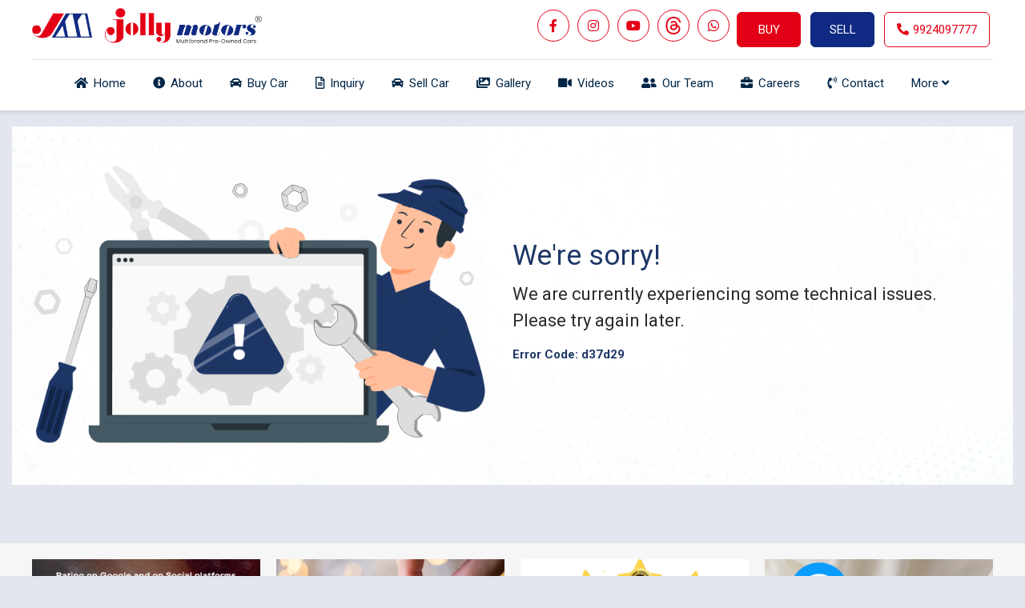

--- FILE ---
content_type: text/html; charset=UTF-8
request_url: https://www.jollymotors.in/stores/product/618
body_size: 12299
content:
<!DOCTYPE html><html xmlns="http://www.w3.org/1999/xhtml" xml:lang="en_IN" lang="en_IN" dir="ltr">
<head>
    <base href="https://www.jollymotors.in/" />


        

        
            
    <title>Jolly Motors</title>
    <meta http-equiv="Content-Type" content="text/html; charset=UTF-8" >
<meta http-equiv="Content-Language" content="en_IN" >
<meta name="description" content="" >
<meta name="keywords" content="" >
<meta name="viewport" content="width=device-width, initial-scale=1.0, maximum-scale=1.0, user-scalable=no" >

    <link href="/externals/bootstrap/css/bootstrap.css" media="screen" rel="stylesheet" type="text/css">
    
    <link rel="apple-touch-icon" sizes="180x180" href="/favicon/apple-touch-icon.png">
    <link rel="icon" type="image/png" sizes="32x32" href="/favicon/favicon-32x32.png">
    <link rel="icon" type="image/png" sizes="16x16" href="/favicon/favicon-16x16.png">
    <link rel="manifest" href="/favicon/site.webmanifest">

            <link href="/application/css.php?request=application/themes/elpis/theme.css&amp;c=452" media="screen" rel="stylesheet" type="text/css" >
<link href="/externals/font-awesome/css/all.min.css?c=452" media="screen" rel="stylesheet" type="text/css" >
<link href="/application/modules/Sesbasic/externals/styles/tooltip/tooltipster.css?c=452" media="screen" rel="stylesheet" type="text/css" >
<link href="/application/modules/Sesproduct/externals/styles/styles.css?c=452" media="screen" rel="stylesheet" type="text/css" >
<link href="https://fonts.googleapis.com/css?family=Roboto|Roboto|Roboto|Roboto&amp;c=452" media="screen" rel="stylesheet" type="text/css" >
<link href="/application/modules/Sesbasic/externals/styles/medialightbox.css?c=452" media="screen" rel="stylesheet" type="text/css" >
    

            
        
            <script type="text/javascript">if (window.location.hash == '#_=_')window.location.hash = '';</script>
    <script type="text/javascript">
                var dateFormatCalendar = "dd/mm/yy";
    </script>
    <link rel="stylesheet" href="/externals/jQuery/jquery-ui.css">
    <link rel="stylesheet" href="/application/modules/Core/externals/styles/styles-v12.css">
    

    <script type="text/javascript" src="/externals/jQuery/jquery.min.js?c=452"></script>
<script type="text/javascript" src="/externals/jQuery/jquery-ui.js?c=452"></script>
<script type="text/javascript" src="/externals/jQuery/core.js?c=452"></script>
<script type="text/javascript" src="/externals/bootstrap/js/bootstrap.js?c=452"></script>
<script type="text/javascript" src="/application/modules/Core/externals/scripts/core.js?c=452"></script>
<script type="text/javascript" src="/application/modules/User/externals/scripts/core.js?c=452"></script>
<script type="text/javascript" src="/externals/mdetect/mdetect.js?c=452"></script>
<script type="text/javascript" src="/externals/smoothbox/smoothbox4.js?c=452"></script>
<script type="text/javascript">
    //<!--
    
        //Date.setServerOffset('Thu, 15 Jan 2026 7:34:58 +0000');

        en4.orientation = 'ltr';
        en4.core.environment = 'production';
        en4.core.language.setLocale('en_IN');
        en4.core.setBaseUrl('/');
        en4.core.staticBaseUrl = '/';
        en4.core.loader = scriptJquery.crtEle('img', {src: en4.core.staticBaseUrl + 'application/modules/Core/externals/images/loading.gif'});

                        if( false ) {
            en4.core.runonce.add(function() {
                en4.core.dloader.attach();
            });
        }

            //-->
</script>
<script type="text/javascript">
    //<!--
    en4.core.language.addData({"Album Favorited Successfully":"Album Favorited Successfully","Album Unfavorited Successfully":"Album Unfavorited Successfully","Photo Liked Successfully":"Photo Liked Successfully","Photo Unliked Successfully":"Photo Unliked Successfully","Unmark as Featured":"Unmark as Featured","Mark Featured":"Mark Featured","Unmark as Sponsored":"Unmark as Sponsored","Mark Sponsored":"Mark Sponsored","Photo Unfavorited Successfully":"Photo Unfavorited Successfully","Photo Favorited Successfully":"Photo Favorited Successfully","Album Liked Successfully":"Album Liked Successfully","Album Unliked Successfully":"Album Unliked Successfully"});    //-->
</script>
<script type="text/javascript" src="/application/modules/Activity/externals/scripts/core.js?c=452"></script>
<script type="text/javascript">
    //<!--
    var tinyMceEmotions = ["smile.png","sad.png","smile-big.png","wink.png","shock.png","tongue.png","shut-mouth.png","neutral.png","devil.png","angel.png","love.png","love-over.png","glasses-cool.png","angry.png","embarrassed.png","confused.png","crying.png","sleepy.png","worship.png","wait.png","bye.png","shame.png","cat.png","dog.png","moon.png","star.png","lamp.png","coffee.png","phone.png","hug-left.png","hug-right.png","good.png","bad.png","vampire.png","goat.png","sun.png","rainbow.png","film.png","musical-note.png","mail.png","rose.png","rose-dead.png","clock.png","kiss.png","present.png","cake.png","camera.png","quiet.png","teeth.png","glasses-nerdy.png","sarcastic.png","secret.png","sick.png","snail.png","turtle.png","beer.png","drink.png","boy.png","girl.png","plate.png","bowl.png","pizza.png","soccerball.png","car.png","airplane.png","umbrella.png","highfive.png","computer.png","sheep.png","dont-know.png","thinking.png","thunder.png","island.png","mobile.png","brb.png","rain.png","party.png","eyeroll.png","yawn.png",];var chatEmotions = {":)":"smile.png",":(":"sad.png",":D":"smile-big.png",";)":"wink.png",":-O":"shock.png",":P":"tongue.png",":-X":"shut-mouth.png",":|":"neutral.png","(6)":"devil.png","(A)":"angel.png","(L)":"love.png","(U)":"love-over.png","(H)":"glasses-cool.png",":@":"angry.png",":$":"embarrassed.png",":S":"confused.png",":'(":"crying.png","I-)":"sleepy.png","^:)^":"worship.png",":-W":"wait.png","=;":"bye.png","[-X":"shame.png","(@)":"cat.png","(&)":"dog.png","(S)":"moon.png","(*)":"star.png","(I)":"lamp.png","(C)":"coffee.png","(T)":"phone.png","({)":"hug-left.png","(})":"hug-right.png","(Y)":"good.png","(N)":"bad.png",":[":"vampire.png","(nah)":"goat.png","(#)":"sun.png","(R)":"rainbow.png","(~)":"film.png","(8)":"musical-note.png","(E)":"mail.png","(F)":"rose.png","(W)":"rose-dead.png","(O)":"clock.png","(K)":"kiss.png","(G)":"present.png","(^)":"cake.png","(P)":"camera.png",":-#":"quiet.png","8o|":"teeth.png","8-|":"glasses-nerdy.png","^o)":"sarcastic.png",":-*":"secret.png","+o(":"sick.png","(sn)":"snail.png","(tu)":"turtle.png","(B)":"beer.png","(D)":"drink.png","(Z)":"boy.png","(X)":"girl.png","(pl)":"plate.png","(||)":"bowl.png","(pi)":"pizza.png","(so)":"soccerball.png","(au)":"car.png","(ap)":"airplane.png","(um)":"umbrella.png","(h5)":"highfive.png","(co)":"computer.png","(bah)":"sheep.png",":^)":"dont-know.png","*-)":"thinking.png","(li)":"thunder.png","(ip)":"island.png","(mp)":"mobile.png","(brb)":"brb.png","(st)":"rain.png",":o)":"party.png","8-)":"eyeroll.png","|-)":"yawn.png"};    //-->
</script>
<script type="text/javascript" src="/application/modules/Sesbasic/externals/scripts/core.js?c=452"></script>
<script type="text/javascript" src="/application/modules/Sesbasic/externals/scripts/sessmoothbox/sessmoothbox.js?c=452"></script>
<script type="text/javascript" src="/application/modules/Sesbasic/externals/scripts/tooltip/jquery.tooltipster.js?c=452"></script>
<script type="text/javascript" src="/application/modules/Sesbasic/externals/scripts/jquery.flex-images.js?c=452"></script>
<script type="text/javascript">
    //<!--
    var sestweet_text = '';    //-->
</script>
<script type="text/javascript" src="/application/modules/Sesproduct/externals/scripts/core.js?c=452"></script>
<script type="text/javascript">
    //<!--
    var post_max_size = 104857600;var max_photo_upload_limit = 0;var photo_upload_text = 'Max upload of 0 allowed.';    //-->
</script>
<script type="text/javascript" src="/application/modules/Estore/externals/scripts/core.js?c=452"></script>
<script type="text/javascript" src="/application/modules/Estore/externals/scripts/activitySwitchStore.js?c=452"></script>
<script type="text/javascript">
    //<!--
    var isOpenStorePopup = '0';var showAddnewStoreIconShortCut = 0;var sesAlbumEnabled = 1;var estoreFollowIntegrate = 0;var storeURLestore = 'stores';    //-->
</script>
<script type="text/javascript" src="/application/modules/Otpsms/externals/scripts/core.js?c=452"></script>
<script type="text/javascript">
    //<!--
    scriptJquery(document).on('click','.feed_attachment_sesevent_photo, .feed_attachment_estore_photo, .feed_attachment_sesproduct_photo',function(e){
				if(typeof scriptJquery(this).find('div').find('a').attr('onclick') != 'undefined')
					return ;
				e.preventDefault();
				var href = scriptJquery(this).find('div').find('a').attr('href');
				if(openPhotoInLightBoxSesalbum == 0 || (openGroupPhotoInLightBoxSesalbum == 0 && href.indexOf('group_id') > -1 ) || (openEventPhotoInLightBoxSesalbum == 0 && href.indexOf('event_id') > -1)){
					window.location.href = href;
					return;
				}
				openLightBoxForSesPlugins(href);
			});
var openPhotoInLightBoxSesalbum = 1;
var sesshowShowInfomation = 0;
var sesalbuminstall = 1;
var openGroupPhotoInLightBoxSesalbum = 1;
var openEventPhotoInLightBoxSesalbum = 1;
var showAddnewPhotoIconShortCut = 0;
    //-->
</script>
<script type="text/javascript" src="/application/modules/Sesbasic/externals/scripts/sesimagevieweradvance/sesalbumimageviewerbasic.js?c=452"></script>
<script type="text/javascript" src="/application/modules/Sesbasic/externals/scripts/zoom-image/wheelzoom.js?c=452"></script>
<script type="text/javascript">
    //<!--
    var videoURLsesbasic;
 var moduleName;
 var itemType;
 var sestweet_text;
 var sesbasicdisabletooltip = 0;
 var sesbasicShowInformation = '0';
 var openVideoInLightBoxsesbasic = 1;
var openPhotoInLightBoxSesalbum = 1;
    var sesshowShowInfomation = 0;
        //-->
</script>
<script type="text/javascript">
    //<!--
    scriptJquery(document).ready(function(){
				scriptJquery('.sesproduct_add_cart_dropdown').addClass('cart_text');
				scriptJquery('.sesproduct_add_cart_dropdown').html('<span>Cart</span><span class="cart_value sesproduct_cart_count">0</span>');
		var valueCart = scriptJquery('.sesproduct_cart_count').html();
		if(parseInt(valueCart) <=0 || !valueCart){
			scriptJquery('.sesproduct_cart_count').hide();
		}});scriptJquery(document).on('click','.sesproduct_add_cart_dropdown',function(e){
				e.preventDefault();
				if(scriptJquery(this).hasClass('active')){
						scriptJquery('.sesproduct_cart_dropdown').hide();
						scriptJquery('.sesproduct_add_cart_dropdown').removeClass('active');
						return;
				}
				scriptJquery('.sesproduct_add_cart_dropdown').addClass('active');
				if(!scriptJquery(this).parent().find('.sesproduct_cart_dropdown').length){
						scriptJquery(this).parent().append('<div class="sesproduct_cart_dropdown sesbasic_header_pulldown sesbasic_clearfix sesbasic_bxs sesbasic_cart_pulldown"><div class="sesbasic_header_pulldown_inner"><div class="sesbasic_header_pulldown_loading"><img src="application/modules/Core/externals/images/loading.gif" alt="Loading" /></div></div></div>');
				}
				scriptJquery('.sesproduct_cart_dropdown').show();
				scriptJquery.post('sesproduct/cart/view',{},function(res){
						scriptJquery('.sesproduct_cart_dropdown').html(res);
				});
			});
				scriptJquery(document).click(function(e){
				var elem = scriptJquery('.sesproduct_cart_dropdown').parent();
				if(!elem.has(e.target).length){
					 scriptJquery('.sesproduct_cart_dropdown').hide();
					 scriptJquery('.sesproduct_add_cart_dropdown').removeClass('active');
				}
			});    //-->
</script>
    <script type="text/javascript">
      var $ = scriptJquery;
    </script>
    

    <link href="https://fonts.googleapis.com/css2?family=Roboto:ital,wght@0,100;0,300;0,400;0,500;0,700;1,100;1,300;1,400;1,500;1,700&display=swap" rel="stylesheet">
        <style type="text/css">
    @media (max-width: 600px){    
    	.iskeyboard-enabled #TB_iframeContent{max-height:calc(100vh - 330px);}
    }
    </style>
</head>


<body id="global_page_core-error-error" class="guest-user">
<script type="javascript/text">
    if(DetectIpad()){
      scriptJquery('a.album_main_upload').css('display', 'none');
      scriptJquery('a.album_quick_upload').css('display', 'none');
      scriptJquery('a.icon_photos_new').css('display', 'none');
    }
</script>
<script>
    window.onload = function() {
        var windowWidth = window.innerWidth
            || document.documentElement.clientWidth
            || document.body.clientWidth;

        if (windowWidth <= 950) {
            var hasSidebar = (document.querySelector('.layout_main .layout_left')
            || document.querySelector('.layout_main .layout_right'));
            if (hasSidebar !== null) {
                document.body.className += ' has-sidebar';
            }

            document.getElementById('show-sidebar').onclick = function () {
                document.body.classList.toggle('sidebar-active');
            };
        }
    };
</script>
    <div id="global_header">
        <div class="layout_page_header">
<div class="generic_layout_container layout_main">
<div class="generic_layout_container layout_core_menu_logo">
<a  href="/"><img src="https://d2a66sqolluphp.cloudfront.net/public/core_file/0a/99/6f98eef5651d24bbde253f4dcd8d0693.png" alt="Jolly Motors"></a></div>

<div class="generic_layout_container layout_core_menu_mini"><div id='core_menu_mini_menu'>
  <div class="header_social_icons">
    <a class="header_icon_facebook" href="https://www.facebook.com/JollyMotors/" target="_blank" title="Like Us on Facebook">
      <i class="fab fa-facebook-f"></i>
    </a>
    <a class="header_icon_instragram" href="https://www.instagram.com/jollymotors_india?igsh=MmQxcjQxMGZoOG81" target="_blank" title="Follow Us on Instagram">
      <i class="fab fa-instagram"></i>
    </a>                                                                             
    <a class="header_icon_youtube" href="https://www.youtube.com/@JOLLYMOTORSINDIA" target="_blank" title="Subscribe Our Youtube Channel">
      <i class="fab fa-youtube"></i>
    </a>
    <a class="header_icon_threads" href="https://www.threads.net/@jollymotors_india?igshid=NTc4MTIwNjQ2YQ%3D%3D" target="_blank" title="Follow Us On Threads">
      <i><svg xmlns="http://www.w3.org/2000/svg" aria-label="Threads" viewBox="0 0 192 192" id="threads"><path d="M141.537 88.9883C140.71 88.5919 139.87 88.2104 139.019 87.8451C137.537 60.5382 122.616 44.905 97.5619 44.745C97.4484 44.7443 97.3355 44.7443 97.222 44.7443C82.2364 44.7443 69.7731 51.1409 62.102 62.7807L75.881 72.2328C81.6116 63.5383 90.6052 61.6848 97.2286 61.6848C97.3051 61.6848 97.3819 61.6848 97.4576 61.6855C105.707 61.7381 111.932 64.1366 115.961 68.814C118.893 72.2193 120.854 76.925 121.825 82.8638C114.511 81.6207 106.601 81.2385 98.145 81.7233C74.3247 83.0954 59.0111 96.9879 60.0396 116.292C60.5615 126.084 65.4397 134.508 73.775 140.011C80.8224 144.663 89.899 146.938 99.3323 146.423C111.79 145.74 121.563 140.987 128.381 132.296C133.559 125.696 136.834 117.143 138.28 106.366C144.217 109.949 148.617 114.664 151.047 120.332C155.179 129.967 155.42 145.8 142.501 158.708C131.182 170.016 117.576 174.908 97.0135 175.059C74.2042 174.89 56.9538 167.575 45.7381 153.317C35.2355 139.966 29.8077 120.682 29.6052 96C29.8077 71.3178 35.2355 52.0336 45.7381 38.6827C56.9538 24.4249 74.2039 17.11 97.0132 16.9405C119.988 17.1113 137.539 24.4614 149.184 38.788C154.894 45.8136 159.199 54.6488 162.037 64.9503L178.184 60.6422C174.744 47.9622 169.331 37.0357 161.965 27.974C147.036 9.60668 125.202 0.195148 97.0695 0H96.9569C68.8816 0.19447 47.2921 9.6418 32.7883 28.0793C19.8819 44.4864 13.2244 67.3157 13.0007 95.9325L13 96L13.0007 96.0675C13.2244 124.684 19.8819 147.514 32.7883 163.921C47.2921 182.358 68.8816 191.806 96.9569 192H97.0695C122.03 191.827 139.624 185.292 154.118 170.811C173.081 151.866 172.51 128.119 166.26 113.541C161.776 103.087 153.227 94.5962 141.537 88.9883ZM98.4405 129.507C88.0005 130.095 77.1544 125.409 76.6196 115.372C76.2232 107.93 81.9158 99.626 99.0812 98.6368C101.047 98.5234 102.976 98.468 104.871 98.468C111.106 98.468 116.939 99.0737 122.242 100.233C120.264 124.935 108.662 128.946 98.4405 129.507Z" class="x19hqcy"></path></svg></i>
    </a>
    <a class="header_icon_whatsapp" href="https://wa.me/919924097777" target="_blank" title="Chat With Us On Whatsapp">
      <i class="fab fa-whatsapp"></i>
    </a>
  </div>
  <ul>
                                <li>
          <a href='/login/return_url/64-L3N0b3Jlcy9wcm9kdWN0LzYxOA%3D%3D' class="user_auth_link menu_core_mini core_mini_auth show_icons"
             title="Sign In" alt="">
            
                                                <i class="fa-sign-in-alt"></i>
                                          
            <span>Sign In</span>
          </a>
          <!-- For displaying count bubble : START -->
                              <!-- For displaying count bubble : END -->
        </li>
                                      <li>
          <a href='/signup' class="user_signup_link menu_core_mini core_mini_signup show_icons"
             title="Sign Up" alt="">
            
                                                <i class="fa-user-plus"></i>
                                          
            <span>Sign Up</span>
          </a>
          <!-- For displaying count bubble : START -->
                              <!-- For displaying count bubble : END -->
        </li>
                                      <li class="_buy">
          <a href="/stores/products/browse" class="btn_1"><span>BUY</span></a>
        </li>
                  <li class="_sell">
        <a href="/pages/sellcar" class="btn_1"><span>SELL</span></a>
      </li>
              <li class="call_now">
      <a href="tel:+919924097777" class="btn_1"><i class="fas fa-phone-alt"></i><span>9924097777</span></a>
    </li>
  </ul>
</div>

<span  style="display: none;" class="updates_pulldown" id="core_mini_updates_pulldown">
  <div class="pulldown_contents_wrapper">
    <div class="pulldown_contents">
      <ul class="notifications_menu" id="notifications_menu">
        <div class="notifications_loading" id="notifications_loading">
          <i class="fa fa-spin fa-spinner" style='margin-right: 5px;' ></i>
          Loading ...        </div>
      </ul>
    </div>
    <div class="pulldown_options">
      <a  href="/activity/notifications" id="notifications_viewall_link">View All Updates</a>      <a  href="javascript:void(0);" id="notifications_markread_link">Mark All Read</a>    </div>
  </div>
</span>

  <script type='text/javascript'>
    en4.core.runonce.add(function() {
      // combining mini-menu and search widget if next to each other
      var menuElement = scriptJquery('#global_header').find('.layout_core_menu_mini:first');
      var nextWidget = menuElement.next();
      if( nextWidget.length && nextWidget.hasClass('layout_core_search_mini') ) {
        nextWidget.removeClass('generic_layout_container').prependTo(menuElement);
        return;
      }
      previousWidget = menuElement.previous();
      if( previousWidget.length && previousWidget.hasClass('layout_core_search_mini') ) {
        previousWidget.removeClass('generic_layout_container').prependTo(menuElement);
      }
    });
  </script>
</div>

<div class="generic_layout_container layout_core_menu_main">    <nav class="navbar navbar-expand-lg">
    <div class="header_mobile_nav">
            <button class="navbar-toggler" type="button" data-bs-toggle="offcanvas" data-bs-target="#offcanvasNavbar" aria-controls="offcanvasNavbar">
        <span class="navbar-toggler-icon">
          <svg xmlns="http://www.w3.org/2000/svg" xmlns:xlink="http://www.w3.org/1999/xlink" version="1.1" id="Layer_1" x="0px" y="0px" viewBox="0 0 1792 1792" style="enable-background:new 0 0 1792 1792;" xml:space="preserve">
            <title>fiction</title>
            <path d="M1673.9,1363.2L1673.9,1363.2c0,52.3-42.4,94.3-94.3,94.3H212.7c-52.3,0-94.3-42.4-94.3-94.3l0,0  c0-52.3,42.4-94.3,94.3-94.3h1366.8C1631.5,1268.5,1673.9,1310.9,1673.9,1363.2z"/>
            <path d="M1673.9,895.6L1673.9,895.6c0,52.3-42.4,94.3-94.3,94.3H213c-52.3,0-94.3-42.4-94.3-94.3l0,0c0-52.3,42.4-94.3,94.3-94.3  h1366.6C1631.5,800.8,1673.9,843.2,1673.9,895.6z"/>
            <path d="M1673.9,427.9L1673.9,427.9c0,52.3-42.4,94.3-94.3,94.3H212.7c-52.3,0-94.3-42.4-94.3-94.3l0,0c0-52.3,42.4-94.3,94.3-94.3  h1366.8C1631.5,333.2,1673.9,375.6,1673.9,427.9z"/>
          </svg>
        </span>
      </button>
    </div>
    <div class="main_menu_navigation offcanvas offcanvas-end" id="offcanvasNavbar">
      <ul class="navigation">
                                                    <li class="">
              <a href='/' class=" menu_core_main core_main_home"
                 >
                <i class="fa fa-home"></i>
                <span>Home</span>
                              </a>
                        </li>
                                                                        <li class="">
              <a href='pages/about' class=" menu_core_main custom_478"
                 >
                <i class="fas fa-info-circle"></i>
                <span>About</span>
                              </a>
                        </li>
                                                                        <li class="">
              <a href='/stores/products/browse' class=" menu_core_main core_main_sesproduct"
                 >
                <i class="fas fa-car"></i>
                <span>Buy Car</span>
                              </a>
                        </li>
                                                                        <li class="">
              <a href='pages/inquiry' class=" menu_core_main custom_480"
                 >
                <i class="far fa-file-alt"></i>
                <span>Inquiry</span>
                              </a>
                        </li>
                                                                        <li class="">
              <a href='pages/sellcar' class=" menu_core_main custom_481"
                 >
                <i class="fas fa-car"></i>
                <span>Sell Car</span>
                              </a>
                        </li>
                                                                        <li class="">
              <a href='/albums' class=" menu_core_main core_main_sesalbum"
                 >
                <i class="fas fa-images"></i>
                <span>Gallery</span>
                              </a>
                        </li>
                                                                        <li class="">
              <a href='videos' class=" menu_core_main custom_486"
                 >
                <i class="fas fa-video"></i>
                <span>Videos</span>
                              </a>
                        </li>
                                                                        <li class="">
              <a href='pages/ourteam' class=" menu_core_main custom_487"
                 >
                <i class="fas fa-user-friends"></i>
                <span>Our Team</span>
                              </a>
                        </li>
                                                                        <li class="">
              <a href='pages/careers' class=" menu_core_main custom_488"
                 >
                <i class="fas fa-briefcase"></i>
                <span>Careers</span>
                              </a>
                        </li>
                                                                        <li class="">
              <a href='/help/contact' class=" menu_core_main custom_489"
                 >
                <i class="fas fa-phone-volume"></i>
                <span>Contact</span>
                              </a>
                        </li>
                                                                              <li class="more_tab">
            <a href="javascript:void(0);">
              <span>More</span>
              <i class="fa fa-angle-down open_submenu"></i>
            </a>
            <ul class="navigation_submenu">
                                                                                                                                                                                                                                                                                                                                                                                                                                                                                                          
                                    
                  <li class="">
                    <a href='pages/pay' class=" menu_core_main custom_493"
                       >
                      <i class="fas fa-rupee-sign"></i>
                      <span>Pay                                              </span>
                    </a>

                                      </li>
                                                          </ul>
          </li>
              </ul>

      <div class="header_mobile_menu">
        <div>
<div class="generic_layout_container layout_core_menu_mobile">


<div class="mobile_menu_header">
  <div class="_logo">
    <img src="/public/core_file/0a/99/6f98eef5651d24bbde253f4dcd8d0693.png" alt="Jolly Motors">
  </div> 
  <button type="button" class="btn-close text-reset" data-bs-dismiss="offcanvas" aria-label="Close"><i class="fa fa-times"></i></button>
</div>
<ul class="navigation">
                    <li class="">
        <a href='/' class=" menu_core_main core_main_home"
           >
          <i class="fa fa-home"></i>
          <span>Home</span>
        </a>
      </li>
                        <li class="">
        <a href='pages/about' class=" menu_core_main custom_478"
           >
          <i class="fas fa-info-circle"></i>
          <span>About</span>
        </a>
      </li>
                        <li class="">
        <a href='/stores/products/browse' class=" menu_core_main core_main_sesproduct"
           >
          <i class="fas fa-car"></i>
          <span>Buy Car</span>
        </a>
      </li>
                        <li class="">
        <a href='pages/inquiry' class=" menu_core_main custom_480"
           >
          <i class="far fa-file-alt"></i>
          <span>Inquiry</span>
        </a>
      </li>
                        <li class="">
        <a href='pages/sellcar' class=" menu_core_main custom_481"
           >
          <i class="fas fa-car"></i>
          <span>Sell Car</span>
        </a>
      </li>
                        <li class="">
        <a href='/albums' class=" menu_core_main core_main_sesalbum"
           >
          <i class="fas fa-images"></i>
          <span>Gallery</span>
        </a>
      </li>
                        <li class="">
        <a href='videos' class=" menu_core_main custom_486"
           >
          <i class="fas fa-video"></i>
          <span>Videos</span>
        </a>
      </li>
                        <li class="">
        <a href='pages/ourteam' class=" menu_core_main custom_487"
           >
          <i class="fas fa-user-friends"></i>
          <span>Our Team</span>
        </a>
      </li>
                        <li class="">
        <a href='pages/careers' class=" menu_core_main custom_488"
           >
          <i class="fas fa-briefcase"></i>
          <span>Careers</span>
        </a>
      </li>
                        <li class="">
        <a href='/help/contact' class=" menu_core_main custom_489"
           >
          <i class="fas fa-phone-volume"></i>
          <span>Contact</span>
        </a>
      </li>
                        <li class="">
        <a href='pages/pay' class=" menu_core_main custom_493"
           >
          <i class="fas fa-rupee-sign"></i>
          <span>Pay</span>
        </a>
      </li>
      </ul>
<div class="mobile_menu_header_btns">
  <div><a href="tel:+919924097777" class="btn_1"><i class="fas fa-phone-alt"></i><span>9924097777</span></a></div>
      <div><a href="login" class="btn_2"><span>Login</span></a></div>
    <div><a href="signup" class="btn_2"><span>Sign Up</span></a></div>
    
</div>
<div class="mobile_menu_header_social">
  <a class="header_icon_facebook" href="https://www.facebook.com/JollyMotors/" target="_blank" title="Like Us on Facebook">
    <i class="fab fa-facebook-f"></i>
  </a>
  <a class="header_icon_instragram" href="https://www.instagram.com/jollymotors_india?igsh=MmQxcjQxMGZoOG81" target="_blank" title="Follow us on Instagram">
    <i class="fab fa-instagram"></i>
  </a>                                                                             
  <a class="header_icon_youtube" href="https://www.youtube.com/@JOLLYMOTORSINDIA" target="_blank" title="Follow us on Youtube">
    <i class="fab fa-youtube"></i>
  </a>
  <a class="header_icon_threads" href="https://www.threads.net/@jollymotors_india?igshid=NTc4MTIwNjQ2YQ%3D%3D" target="_blank" title="Follow us on Youtube">
    <i><svg xmlns="http://www.w3.org/2000/svg" aria-label="Threads" viewBox="0 0 192 192" id="threads"><path d="M141.537 88.9883C140.71 88.5919 139.87 88.2104 139.019 87.8451C137.537 60.5382 122.616 44.905 97.5619 44.745C97.4484 44.7443 97.3355 44.7443 97.222 44.7443C82.2364 44.7443 69.7731 51.1409 62.102 62.7807L75.881 72.2328C81.6116 63.5383 90.6052 61.6848 97.2286 61.6848C97.3051 61.6848 97.3819 61.6848 97.4576 61.6855C105.707 61.7381 111.932 64.1366 115.961 68.814C118.893 72.2193 120.854 76.925 121.825 82.8638C114.511 81.6207 106.601 81.2385 98.145 81.7233C74.3247 83.0954 59.0111 96.9879 60.0396 116.292C60.5615 126.084 65.4397 134.508 73.775 140.011C80.8224 144.663 89.899 146.938 99.3323 146.423C111.79 145.74 121.563 140.987 128.381 132.296C133.559 125.696 136.834 117.143 138.28 106.366C144.217 109.949 148.617 114.664 151.047 120.332C155.179 129.967 155.42 145.8 142.501 158.708C131.182 170.016 117.576 174.908 97.0135 175.059C74.2042 174.89 56.9538 167.575 45.7381 153.317C35.2355 139.966 29.8077 120.682 29.6052 96C29.8077 71.3178 35.2355 52.0336 45.7381 38.6827C56.9538 24.4249 74.2039 17.11 97.0132 16.9405C119.988 17.1113 137.539 24.4614 149.184 38.788C154.894 45.8136 159.199 54.6488 162.037 64.9503L178.184 60.6422C174.744 47.9622 169.331 37.0357 161.965 27.974C147.036 9.60668 125.202 0.195148 97.0695 0H96.9569C68.8816 0.19447 47.2921 9.6418 32.7883 28.0793C19.8819 44.4864 13.2244 67.3157 13.0007 95.9325L13 96L13.0007 96.0675C13.2244 124.684 19.8819 147.514 32.7883 163.921C47.2921 182.358 68.8816 191.806 96.9569 192H97.0695C122.03 191.827 139.624 185.292 154.118 170.811C173.081 151.866 172.51 128.119 166.26 113.541C161.776 103.087 153.227 94.5962 141.537 88.9883ZM98.4405 129.507C88.0005 130.095 77.1544 125.409 76.6196 115.372C76.2232 107.93 81.9158 99.626 99.0812 98.6368C101.047 98.5234 102.976 98.468 104.871 98.468C111.106 98.468 116.939 99.0737 122.242 100.233C120.264 124.935 108.662 128.946 98.4405 129.507Z" class="x19hqcy"></path></svg></i>
  </a>
  <a class="header_icon_whatsapp" href="https://wa.me/919924097777" target="_blank" title="Follow us on Youtube">
    <i class="fab fa-whatsapp"></i>
  </a>
</div>
<div class="_copyright sesbasic_text_light">
  &copy;2026 Copyright Jolly Motors. All Rights Reserved.</div></div>
</div>
      </div>

    </div>

  </nav>
  <script>
    const offcanvasEl = document.getElementById('offcanvasNavbar');

    offcanvasEl.addEventListener('show.bs.offcanvas', function () {
      document.body.classList.add('header_offcanvas_open');
    });

    offcanvasEl.addEventListener('hide.bs.offcanvas', function () {
      document.body.classList.remove('header_offcanvas_open');
    });
</script>
  <script type="text/javascript">

    scriptJquery(document).on('click','.open_submenu',function(e){
      if(scriptJquery(this).parent().parent().find('ul').children().length == 0)
        return true;
      e.preventDefault();
      if(scriptJquery(this).parent().hasClass('has_submenu')){
        scriptJquery('.has_submenu').parent().find('ul').slideToggle('slow');
        scriptJquery(this).parent().removeClass('has_submenu');
      } else {
        scriptJquery('.has_submenu').parent().find('ul').slideToggle('slow');
        scriptJquery(this).parent().parent().find('ul').slideToggle('slow');
        scriptJquery('.has_submenu').removeClass('has_submenu');
        scriptJquery(this).parent().addClass('has_submenu');
      }
      return false;
    });

    scriptJquery(document).ready(function(){
      var selectedMenu = scriptJquery('.main_menu_navigation').find(".selected_sub_main_menu");
      if(selectedMenu.length){
        var parentMenu = selectedMenu.closest(".main_menu_submenu").closest("li");
        if(parentMenu.length && !parentMenu.hasClass("active")){
          parentMenu.addClass("active");
        }
      }
      selectedMenu = scriptJquery('.main_menu_navigation').find(".more_tab > ul > li.active");
      if(selectedMenu.length){
        selectedMenu.closest(".more_tab").addClass("active");
      }
    });
    if(typeof en4 != "undefined"){
      en4.core.layout.setLeftPannelMenu('horizontal');
    }
  </script>
<style type="text/css">
@media (max-width:1024px){
  .layout_core_menu_mini #core_menu_mini_menu{
    min-width:inherit;
  }
  html .layout_core_menu_logo{
    margin-left: 5.8rem !important;
  }
  .header_mobile_nav{
    position: absolute;
    left: 10px;
    display: flex;
    align-items: center;
    top:0.9375rem;
  }
  .global_left_panel .header_mobile_nav button{
    position: relative !important;
    top: 0 !important;
    left: inherit !important;
    padding: 0;
  }
	.mobile_back_btn{
		margin-right:0;
    margin-left:-6px;
	}
	#global_page_core-index-index .mobile_back_btn,
  #global_page_user-index-home .mobile_back_btn{
		display:none;
	}
	.mobile_back_btn a{
    border-radius:5px;
    display:flex;
    align-items:center;
    justify-content:center;
    height:26px;
    width:26px;
	}
	.mobile_back_btn a i{
    height: 1.5rem;
    width: 1.5rem;
    display: flex;
    align-items: center;
    justify-content: center;
    font-size: 20px;
	}
  /* .mobile_back_btn a:active{
    background-color:#f3f3f3;
  }
  .mobile_back_btn a:active i{
    height:1.25rem;
    width:1.25rem;
  } */
}
@media (max-width: 767px) {
  .layout_page_header{
    padding-top: env(safe-area-inset-top);
  }
}
</style></div>
</div>
</div>
    </div>
    <div id='global_wrapper'>
        <!-- <div class="page_loader" id="pageLoader" style="display:none;"></div> -->
        <div id='global_content'>
            <span id="show-sidebar"><span><i class="fa fa-angle-down"></i></span></span>
            
<script type="text/javascript">
  var goToContactPageAfterError = function() {
    var url = '/help/contact';
    var name = 'Q29yZV9Nb2RlbF9FeGNlcHRpb24%3D';
    var loc = 'aHR0cDovL3d3dy5qb2xseW1vdG9ycy5pbi9zdG9yZXMvcHJvZHVjdC82MTg%3D';
    var time = 'MTc2ODQ2MjQ5OA%3D%3D';
    window.location.href = url + '?name=' + name + '&loc=' + loc + '&time=' + time;
  }
</script>


<div class="error_page_main">
<div id="content">
  <div class="error_page_img">
    <img src="./application/modules/Core/externals/images/error/error-img.png" alt="Error">
  </div>
  <div class="error_page_right">
    <h3> We're sorry!</h3>                  
    <span class="caption">We are currently experiencing some technical issues. </br> Please try again later.</span>
    <div id="error-code">
      <p class="error_code">Error Code: d37d29</p>
          </div>
  </div>
  </div>
</div>



<style type="text/css">
  #global_content{
    padding:0;
    width:calc(100% - 30px);
  }
  .error_page_main *{
    font-family: roboto, arial, sans-serif;
    margin: 0px;
    padding: 0px;
  }
  .error_page_main{
    background-image:url(./application/modules/Core/externals/images/error/error-bg.jpg);
    display: flex;
    align-items: center;
    justify-content: center;
    flex-wrap: wrap;
    background-size: cover;
    background-repeat: no-repeat;
    background-position: center;
    background-attachment: fixed;
    padding:50px 20px;
  }      
  #content{
    max-width:1400px;
    width:100%;
    display: flex;
    align-items: center;
    justify-content: center;
    flex-wrap:wrap;
    margin:auto;
  }
  .error_page_img{
    width: 50%;
    padding-right: 30px;
  }
  .error_page_img img{
    max-width: 100%;
    -webkit-animation: mover 2s infinite  alternate;
    animation: mover 2s infinite  alternate;
  }
  @-webkit-keyframes mover {
    0% { transform: translateY(0); }
    100% { transform: translateY(-15px); }
  }
  @keyframes mover {
    0% { transform: translateY(0); }
    100% { transform: translateY(-15px); }
  }
  .error_page_right{
    width:50%;
  }
  .error_page_right h3{
    font-size: 35px;
    margin-bottom: 10px;
    color: #1D3666;
  }
  .error_page_right .caption{
    display: block;
    font-size: 22px;
    color: #2B2A2A;
    margin-bottom: 15px;
    line-height:1.5;
  }
  .error_page_right #error-code{
    color: #1d3666;
    word-break: break-word;
    line-height: 150%;
  }
  .error_page_right #error-code .error_code{
    font-weight:bold;
    margin-bottom:10px;
  }
  .error_page_right #error-code pre{
    max-height:350px;
    overflow: auto;
  }
  @media (max-width:1199px){
    #content{
      width: 100%;
    }
    .error_page_main{
      padding:20px 15px;
    }
  }
  @media (max-width:991px){
    #content{
      flex-direction: column;
    }
    .error_page_img{
      width: 100%;
      text-align: center;
      margin-bottom: 25px;
      margin-right: 0;
    }
    .error_page_img img{
      margin: 0 auto;
      max-width:400px;
    }
    .error_page_right{
      width:100%;
    }
    .error_page_right h3,
    .error_page_right .caption,
    .error_page_right #error-code .error_code{
      text-align:center !important;
    }
  }
  @media (max-width:767px){
    .error_page_right h3{
      font-size: 25px;
      margin-bottom: 6px;
    }
    .error_page_right .caption{
      font-size: 18px;
      line-height: 25px;
      margin-bottom: 10px;
    }
  }
</style>        </div>
    </div>
    <div id="global_footer">
        <div class="layout_page_footer">
<div class="generic_layout_container layout_main">
<div class="generic_layout_container layout_core_footer_images">

<div class="footer_images">
  <div class="main_container">

    <div class="footer_images_list"> 
                        <div class="footer_images_list_item">
            <a href="https://g.page/r/CUEmRzrRORcuEB0/review" target="_blank">
              <img src="https://d2a66sqolluphp.cloudfront.net/public/core_file/43/61/e239db07575b99b8fd1af586d31dceeb.png" alt="img" />
            </a>
          </div>
                                <div class="footer_images_list_item">
            <a href="https://g.page/r/CTk7O0kmJ5NeEAI/review" target="_blank">
              <img src="https://d2a66sqolluphp.cloudfront.net/public/core_file/44/61/6f3383a35f78dd1de97d14a6e1604b55.png" alt="img" />
            </a>
          </div>
                                <div class="footer_images_list_item">
            <a href="https://jollymotorsahmedabad.com/albums/browse" target="_blank">
              <img src="https://d2a66sqolluphp.cloudfront.net/public/core_file/45/61/d008aa623d92b8c7571465dccfd1bccd.png" alt="img" />
            </a>
          </div>
                                <div class="footer_images_list_item">
            <a href="https://carjoky.com/" target="_blank">
              <img src="https://d2a66sqolluphp.cloudfront.net/public/core_file/46/61/c294ed6592f4cfc189e2d4e33247a51d.png" alt="img" />
            </a>
          </div>
                                                                                                                                                                                                                                                  </div>

  </div>
</div></div>

<div class="generic_layout_container layout_core_footer_images">

<div class="footer_images">
  <div class="main_container">

    <div class="footer_images_list"> 
                                                                                                                                                                                                                                                                                                  </div>

  </div>
</div></div>

<div class="generic_layout_container layout_sesfooter_footer">
 
	<div class="footer_main_layout">
  <div class="_left">
          <div class="sesfooter_logo">
                <img alt="" src="https://d2a66sqolluphp.cloudfront.net/public/core_file/0a/99/6f98eef5651d24bbde253f4dcd8d0693.png">
      </div>
        <div class="sesfooter_about">
      <p>Welcome to Jolly Motors, your one-stop destination for finding top-quality used cars that you can trust. With years of experience in the automotive industry, we have established ourselves as a reputable and reliable source for pre-owned vehicles. Our mission is to provide our customers with a seamless and enjoyable car buying experience, offering a diverse selection of well-maintained used cars to meet various needs and preferences.</p>
    </div>
    <div class="_app_links">
      <!-- <a href="https://play.google.com/store/apps/details?id=com.jollymotors&pcampaignid=web_share" target="_blank"><img src="application/modules/Core/externals/images/android.png"></a>  -->
      <a href="javascript:void(0)"><img src="application/modules/Core/externals/images/ios.png"></a>      
    </div>
    <div class="_social_icons">
                                <a class="sesfooter_icon_facebook" href="https://www.facebook.com/JollyMotors/" target="_blank" title="Like Us on Facebook">
            <i class="fab fa-facebook-square"></i>
          </a>
                                                                                                 <a class="sesfooter_icon_instragram" href="https://www.instagram.com/jollymotors_india?igsh=MmQxcjQxMGZoOG81" target="_blank" title="Follow Us on Instagram">
            <i class="fab fa-instagram"></i>
          </a>
                                                                                 <a class="sesfooter_icon_youtube" href="https://www.youtube.com/@JOLLYMOTORSINDIA" target="_blank" title="Subscribe Our Youtube Channel">
            <i class="fab fa-youtube"></i>
          </a>
                      <a class="sesfooter_icon_threads" href="https://www.threads.net/@jollymotors_india?igshid=NTc4MTIwNjQ2YQ%3D%3D" target="_blank" title="Follow Us On Threads">
        <i><svg xmlns="http://www.w3.org/2000/svg" aria-label="Threads" viewBox="0 0 192 192" id="threads"><path d="M141.537 88.9883C140.71 88.5919 139.87 88.2104 139.019 87.8451C137.537 60.5382 122.616 44.905 97.5619 44.745C97.4484 44.7443 97.3355 44.7443 97.222 44.7443C82.2364 44.7443 69.7731 51.1409 62.102 62.7807L75.881 72.2328C81.6116 63.5383 90.6052 61.6848 97.2286 61.6848C97.3051 61.6848 97.3819 61.6848 97.4576 61.6855C105.707 61.7381 111.932 64.1366 115.961 68.814C118.893 72.2193 120.854 76.925 121.825 82.8638C114.511 81.6207 106.601 81.2385 98.145 81.7233C74.3247 83.0954 59.0111 96.9879 60.0396 116.292C60.5615 126.084 65.4397 134.508 73.775 140.011C80.8224 144.663 89.899 146.938 99.3323 146.423C111.79 145.74 121.563 140.987 128.381 132.296C133.559 125.696 136.834 117.143 138.28 106.366C144.217 109.949 148.617 114.664 151.047 120.332C155.179 129.967 155.42 145.8 142.501 158.708C131.182 170.016 117.576 174.908 97.0135 175.059C74.2042 174.89 56.9538 167.575 45.7381 153.317C35.2355 139.966 29.8077 120.682 29.6052 96C29.8077 71.3178 35.2355 52.0336 45.7381 38.6827C56.9538 24.4249 74.2039 17.11 97.0132 16.9405C119.988 17.1113 137.539 24.4614 149.184 38.788C154.894 45.8136 159.199 54.6488 162.037 64.9503L178.184 60.6422C174.744 47.9622 169.331 37.0357 161.965 27.974C147.036 9.60668 125.202 0.195148 97.0695 0H96.9569C68.8816 0.19447 47.2921 9.6418 32.7883 28.0793C19.8819 44.4864 13.2244 67.3157 13.0007 95.9325L13 96L13.0007 96.0675C13.2244 124.684 19.8819 147.514 32.7883 163.921C47.2921 182.358 68.8816 191.806 96.9569 192H97.0695C122.03 191.827 139.624 185.292 154.118 170.811C173.081 151.866 172.51 128.119 166.26 113.541C161.776 103.087 153.227 94.5962 141.537 88.9883ZM98.4405 129.507C88.0005 130.095 77.1544 125.409 76.6196 115.372C76.2232 107.93 81.9158 99.626 99.0812 98.6368C101.047 98.5234 102.976 98.468 104.871 98.468C111.106 98.468 116.939 99.0737 122.242 100.233C120.264 124.935 108.662 128.946 98.4405 129.507Z" class="x19hqcy"></path></svg></i>
      </a>
       <a class="sesfooter_icon_whatsapp" href="https://wa.me/919924097777" target="_blank" title="Chat With Us On Whatsapp">
        <i class="fab fa-whatsapp"></i>
      </a>
    </div>
    <div class="_copyright">
      &copy;2026 Copyright Jolly Motors. All Rights Reserved.    </div>
  </div>
  <div class="_right">
                                                                <div class="sesfooter_main_links"> 
          <b style="background-image:url(/public/core_file/6c/01/633d6fd1765d27a076d53b29ed357ffe.png);">Pages</b>
          <ul>
                          <li>
                
                                      <a href="/"  >Home</a>
                                                </li>
                          <li>
                
                                      <a href="/pages/about"  >About</a>
                                                </li>
                          <li>
                
                                      <a href="/stores/products/browse"  >Buy Car</a>
                                                </li>
                          <li>
                
                                      <a href="/pages/inquiry"  >Inquiry</a>
                                                </li>
                          <li>
                
                                      <a href="/pages/sellcar"  >Sell Car</a>
                                                </li>
                          <li>
                
                                      <a href="/albums"  >Gallery</a>
                                                </li>
                          <li>
                
                                      <a href="/music"  >Music</a>
                                                </li>
                          <li>
                
                                      <a href="/videos"  >Videos</a>
                                                </li>
                          <li>
                
                                      <a href="/pages/ourteam"  >Our Team</a>
                                                </li>
                          <li>
                
                                      <a href="/pages/careers"  >Careers</a>
                                                </li>
                          <li>
                
                                      <a href="/help/contact"  >Contact</a>
                                                </li>
                          <li>
                
                                      <a href="/pages/pay"  >Pay</a>
                                                </li>
                      </ul>
        </div>
                                                                <div class="sesfooter_main_links"> 
          <b style="background-image:url(/public/core_file/6a/01/5f241c129c37b9f2950e667a84e8f6fc.png);">FAQ's</b>
          <ul>
                          <li>
                
                                      <a href="/pages/faqusedcar"  >Buying a Used Car</a>
                                                </li>
                      </ul>
        </div>
                                                                <div class="sesfooter_main_links"> 
          <b style="background-image:url(/public/core_file/6b/01/1d6a05d5a0b3cdb9c25e245cdf211b0d.png);">Other</b>
          <ul>
                          <li>
                
                                      <a href="/help/terms"  >Privacy & Terms of Service</a>
                                                </li>
                      </ul>
        </div>
          
    <div class="footer_buttons">
      <div class="footer_buttons_inner">
        <div>
          <a href="tel:+919924097777" class="btn_1"><i class="fas fa-phone-alt"></i><span>9924097777</span></a>
        </div>
        <div>
          <a href="login" class="btn_2"><span>Login</span></a>
        </div>
        <div>
          <a href="signup" class="btn_2"><span>Sign Up</span></a> 
        </div>
        <!-- <div>
          <a href="/pages/sellcar" class="btn_2"><span></span></a>
        </div>
        <div>
          <a href="/stores/products/browse" class="btn_2"><span></span></a>
        </div> -->
      </div>
    </div>
  </div>
</div>

<script type="text/javascript">
		document.addEventListener('contextmenu', function(e) {
				e.preventDefault();
		});
</script></div>

<div class="generic_layout_container layout_core_html_block">
</div>

<div class="generic_layout_container layout_sesbasic_scroll_bottom_top"><a href="javascript:;" id="BackToTop" onclick="SESscrollTopAnimated(1000)" class="sesbasic_scrollup_button sesbasic_animation"><i class="fa fa-angle-up"></i></a>
<script>

	scriptJquery(window).scroll(function () {
		if (scriptJquery(this).scrollTop() > 175) {
		scriptJquery('#BackToTop').css({
			'visibility': 'visible'
		});

		scriptJquery("#BackToTop").fadeIn("slow", function () {});
		} else {
			scriptJquery("#BackToTop").fadeOut("slow", function () {});
		}
	});


	var stepTime = 20;
	var docBody = document.body;
	var focElem = document.documentElement;
	
	var scrollAnimationStep = function (initPos, stepAmount) {
		var newPos = initPos - stepAmount > 0 ? initPos - stepAmount : 0;
		docBody.scrollTop = focElem.scrollTop = newPos;
		newPos && setTimeout(function () {
				scrollAnimationStep(newPos, stepAmount);
		}, stepTime);
	}
	
	var SESscrollTopAnimated = function (speed) {
		var topOffset = docBody.scrollTop || focElem.scrollTop;
		var stepAmount = topOffset;
		speed && (stepAmount = (topOffset * stepTime)/speed);
		scrollAnimationStep(topOffset, stepAmount);
	}
</script>
</div>

<div class="generic_layout_container layout_sesproduct_compare_fixed"><!--suppress ALL -->
<div class="sesproduct_compare_fixed sesbasic_clearfix sesbasic_bxs" style="display: none;" >
	<div class="sesproduct_compare_heading">
		<h3>Compare</h3>
	</div>
	<div class="sesproduct_compare_tabs">
		<ul class="sesproduct_compare_tabs_ul">
					</ul>
		<div class="sesproduct_compare_cnt">
			

		</div>
	</div>
	<div class="sesproduct_compare_btn">
		<a href="javascript:;" class="compare_cancel sesproduct_compare_remove_all">Clear All</a>
		<a href="javascript:;" data-url="/stores/products/compare" class="compare_apply sesproduct_compare_view">Let's Compare!</a>
	</div>
</div>
<script>
	scriptJquery(document).on('click','.sesproduct_compare_view',function (e) {
		var url = scriptJquery(this).data('url');

		var index = scriptJquery('.sesproduct_compare_tabs_ul').find('li').index(scriptJquery('.sesproduct_compare_tabs_ul').find('li.active'));
		var productsDic = scriptJquery('.sesproduct_compare_cnt').find('.sesproduct_compare_inner').eq(index);
		if(productsDic.find('.sesproduct_product_cnt').length < 2){
			alert("Select minimum 2 products to compare");
			return;
		}
		window.location.href = url+"/id/"+scriptJquery('.sesproduct_compare_tabs_ul').find('li.active').data('category');

    });
scriptJquery(document).ready(function() {
	scriptJquery(document).on('click',".sesproduct_compare_tabs_ul li a",function() {
		var indexElem = scriptJquery(this).parent().index();
		scriptJquery('.sesproduct_compare_tabs_ul').find('.active').removeClass('active');
		scriptJquery(this).parent().addClass('active');
		var elem = scriptJquery('.sesproduct_compare_cnt').find('.sesproduct_compare_inner');
		elem.hide();
		elem.eq(indexElem).show();
	});
    if(scriptJquery('.sesproduct_compare_tabs_ul').find('li').length > 0){
        scriptJquery('.sesproduct_compare_tabs_ul').find('li').eq(0).find('a').trigger('click');
        if(scriptJquery('body').attr('id') != "global_page_sesproduct-index-compare")
        scriptJquery('.sesproduct_compare_fixed').show();
    }
});
scriptJquery(document).on('click','.sesproduct_compare_remove_all',function (e) {
	scriptJquery('.sesproduct_compare_fixed').hide();
    scriptJquery('.sesproduct_compare_tabs_ul').html('');
    scriptJquery('.sesproduct_compare_cnt').html('');
    scriptJquery('.sesproduct_compare_change').removeAttr('checked');
    scriptJquery.post('sesproduct/index/compare-product/type/all',{},function (res) {

    });
});
scriptJquery(document).on('click','.sesproduct_compare_change',function (e) {
	var data = scriptJquery(this).data('attr');
	var isChecked = scriptJquery(this).is(':checked');
	//isChecked == false remove
	//isChecked == true add
	if(isChecked == true) {
        addCompareHTML(data,this);
    }else{
		removeCompareProduct(data,this);
	}
});
function removeCompareProduct(data,obj) {
    //remove
    var category_id = data.category_id;
    scriptJquery.post('sesproduct/index/compare-product/type/remove',{category_id:category_id,product_id:data.product_id},function (res) {
    });
    var isCategoryLiExists = scriptJquery('.sesproduct_compare_tabs_ul').find('li[data-category='+category_id+']');
    var index = isCategoryLiExists.index();
    scriptJquery('.sesproduct_compare_cnt').find('.sesproduct_product_cnt[data-productid='+data.product_id+']').remove();

    var count = scriptJquery('.sesproduct_compare_cnt').find('.sesproduct_compare_inner').eq(index);

    if(!count.find('.sesproduct_product_cnt').length){
        isCategoryLiExists.remove();
    }else{
        var countProduct = scriptJquery('.sesproduct_compare_cnt').find('.sesproduct_compare_inner').eq(index).find('.sesproduct_compare_small_product').length;
        isCategoryLiExists.find('a').html(data.category_title+" <span>"+countProduct+"</span>");
    }
	if(!scriptJquery('.sesproduct_compare_tabs_ul').find('li').length){
		scriptJquery('.sesproduct_compare_fixed').hide();
	}
}
function addCompareHTML(data,obj) {
    scriptJquery('.sesproduct_compare_fixed').show();
    var product_id = data.product_id;
    var category_id = data.category_id;
    var category_title = data.category_title;
    var countElementInCategory = 1;
    var productImage = data.image;
    scriptJquery.post('sesproduct/index/compare-product/type/add',{category_id:category_id,product_id:product_id},function (res) {

    });
    if(scriptJquery('.sesproduct_product_cnt[data-productid='+product_id+']').length){
		return;
	}
	var isCategoryLiExists = scriptJquery('.sesproduct_compare_tabs_ul').find('li[data-category='+category_id+']');
	if(!isCategoryLiExists.length) {
        var liHTML = '<li data-category = "' + category_id + '">' +
            '<a href="javascript:;">' + category_title + ' <span>1</span></a>' + '</li>';
		scriptJquery('.sesproduct_compare_tabs_ul').append(liHTML);
		scriptJquery('.sesproduct_compare_cnt').append("<div class='sesproduct_compare_inner' style=\"display:none\"></div>");
        var index = scriptJquery('.sesproduct_compare_tabs_ul').find('li[data-category='+category_id+']').index();
    }else{
	    var index = isCategoryLiExists.index();
	    var countProduct = scriptJquery('.sesproduct_compare_cnt').find('.sesproduct_compare_inner').eq(index).find('.sesproduct_compare_small_product').length + 1;
        isCategoryLiExists.find('a').html(category_title+" <span>"+countProduct+"</span>");
	}
	var htmlCode = "<div data-attr='"+JSON.stringify(scriptJquery(obj).data('attr'))+"'' " +
		'class="sesproduct_compare_small_product sesproduct_product_cnt"  data-productid="'+product_id+'">'
		+'<img src="'+productImage+'" alt=""/>' +'<a class="sesproduct_compare_product_a" href="javascript:;">' +
	'<div class="compare_close"><i class="fa fa-times"></i></div></a>' + '</div>';
    scriptJquery('.sesproduct_compare_cnt').find('.sesproduct_compare_inner').eq(index).append(htmlCode);

    if(scriptJquery('.sesproduct_compare_tabs_ul').find('li').length == 1) {
        scriptJquery('.sesproduct_compare_tabs_ul').find('li').eq(0).addClass('active');
        scriptJquery('.sesproduct_compare_cnt').find('.sesproduct_compare_inner').eq(0).show();
    }

}
scriptJquery(document).on('click','.sesproduct_compare_product_a',function (e) {
	var elem = scriptJquery(this).closest('.sesproduct_product_cnt');
	var data = elem.data('attr');
	removeCompareProduct(data,elem);
	scriptJquery('.sesproduct_compare_product_'+data.product_id).removeAttr('checked');
});
</script>
</div>
</div>
</div>
    </div>
</body>
</html>



--- FILE ---
content_type: text/css;charset=UTF-8
request_url: https://www.jollymotors.in/application/css.php?request=application/themes/elpis/theme.css&c=452
body_size: 20629
content:
@import "/application/css.php?request=application%2Fthemes%2Felpis%2Ftheme.css&c=452&pageStart=0&pageEnd=302011";


/* DEFAULT PHOTO THUMB */.bg_item_nophoto.bg_item_photo_user:before{	content: "\f007";}.bg_item_nophoto.bg_item_nophoto_private:before{	content: "\f502";}/* ACTION TYPE ICONS */.activity_icon_status:before{	content: "\f075";}.activity_icon_post:before, .activity_icon_post_self:before{	content: "\f075";}.activity_icon_profile_photo_update:before{	content: "\f03e";}.activity_icon_friends:before{	content: "\f234";	font-weight: 900 !important;}.activity_icon_login:before, .activity_icon_logout:before, .activity_icon_signup:before{	content: "\f007";}body .activity_icon_tagged:before{	content: "\f02b";	font-weight: 900;}/* ITEM TYPE ICONS */.item_icon_user:before{	content: "\f007";	font-family: 'Font Awesome 5 Free';}/* NOTIFICATION TYPE ICONS */.notification_type_friend_request:before{	content: "\f234";	font-weight: 900 !important;}.notification_type_post_user:before{	content: "\f075";}.notification_type_friend_follow:before{	content: "\f234";	font-weight: 900 !important;}.notification_type_friend_follow_request:before{	content: "\f234";	font-weight: 900 !important;}.notification_type_friend_follow_accepted:before{	content: "\f234";	font-weight: 900 !important;}.notification_type_tagged:before{	content: "\f02b";}/* Mini-menu user profile photo */.core_mini_profile > .bg_item_photo{	width: 21px;	height: 21px;	margin-right: 2px;	vertical-align: middle;	border-radius: 2px;}[dir="rtl"] .core_mini_profile > .bg_item_photo{	margin-right: 0;	margin-left: 2px;}.core_mini_profile span:not(.bg_item_photo){	vertical-align: middle;	margin-left: 2px;}[dir="rtl"] .core_mini_profile span:not(.bg_item_photo){	margin-left: 0px;	margin-right: 2px;}/* ---------- Responsive CSS -------------*//* Browse Members */.public_user .browsemembers_results_info{	margin-bottom: 40px;}@media (min-width:600px){.browsemembers_results > ul{	display: flex;	flex-wrap: wrap;}.browsemembers_results > ul > li{	overflow: hidden;	min-width: 22%;	max-width: 22%;	width: 100%;}.browsemembers_results > ul.public_user > li{	min-height: auto;}.browsemembers_results div.browsemembers_results_links,.browsemembers_results div.browsemembers_results_info{	text-align: center;}}/* USER PROFILE ICONS */.user_home_updates:before{	content: "\f0f3";}.user_home_view:before{	content: "\f2bb";}.user_home_friends:before{	content: "\f002";	font-weight: 900 !important;}.user_home_invite:before{	content: "\f0e0";}/*Edit Photo*/#SignupForm #current-element .user_edit_photo_main,#EditPhoto #current-element .user_edit_photo_main{	width: 320px;	max-width: 100%;}#SignupForm #current-element .user_edit_photo_main img.thumb_profile,#EditPhoto #current-element .user_edit_photo_main img.thumb_profile{	max-width: 100%;	max-height: 640px;}#SignupForm #current-element .user_edit_photo_main .bg_item_photo,#EditPhoto #current-element .user_edit_photo_main .bg_item_photo{	width: 100%;	padding-bottom: 100%;}#global_page_user-edit-profile .global_form,#global_page_user-edit-profile .global_form div.form-wrapper,#global_page_user-edit-profile .global_form > div > div,#global_page_user-edit-profile .global_form > div{	overflow: visible;}.layout_user_profile_photo #profile_photo{	text-align: center;}.home-links-user{	min-height: 70px;	position: relative;	margin-bottom: 5px;}.home-links-user .user{	padding-left: 60px;	font-weight: 600;	padding-top: 25px;}.home-links-user .image{	position: absolute;	top: 10px;	left: 0;}.home-links-user .image img.thumb_profile{	max-width: 48px;	max-height: 48px;}/*Required Password*/#global_page_user-settings-password #global_content_simple{	display: block;}.require_password{	max-width: 500px;	margin: 50px auto;}.require_password .layout_core_menu_logo{	text-align: center;	margin-bottom: 20px;	width: 100%;	padding: 0;}.require_password .global_form{	border-width: 1px;}.require_password .global_form > div > div{	padding: 20px;}.require_password .global_form .form-label{	width: 100%;	text-align: left;}[dir="rtl"] .require_password .global_form .form-label{	text-align: right;}.require_password .global_form .form-element{	width: 100%;}.require_password .global_form .form-element input{	width: 100%;	max-width: 100%;}/* USER PROFILE INFO */.user_profile_info > ul > li{	padding: 4px 0;	line-height: 1.5;	position: relative;	display: flex;	flex-wrap: wrap;}.user_profile_info > ul > li:before{	font-family: 'Font Awesome 5 Free';	margin-right: 10px;	display: inline-block;	font-size: 16px;	font-weight: normal;	text-align: center;	width: 16px;}[dir="rtl"] .user_profile_info > ul > li:before{	margin-right: 0;	margin-left: 10px;	text-align: center;}.user_profile_info .profile_type:before{	content: "\f2bb";}.user_profile_info .profile_networks:before{	content: "\f0ac";	font-weight: 900;}.user_profile_info .profile_views:before{	content: "\f06e";}.user_profile_info .profile_friends:before{	content: "\f007";}.user_profile_info .profile_updates:before{	content: "\f044";}.user_profile_info .profile_joined:before{	content: "\f017";}.user_profile_info .profile_login:before{	content: "\f2f6";	font-weight: 900;}.user_profile_info .profile_level:before{	content: "\f559";	font-weight: 900;	font-size: 18px;}.user_profile_info .profile_invite:before{	content: "\f0e0";}.user_profile_info .profile_enabled:before{	content: "\f058";}.user_profile_info > ul > li > div{	flex: 1;	line-height: 1.5;}/* LOGIN PAGE WIDGET */.layout_page_user_auth_login .layout_core_content{	padding: 0 !important;}html .layout_user_login_page{	padding: 0 !important;	border-radius: 0 !important;	margin-top: 30px;	margin-bottom: 50px !important;}.user_login_page{	display: flex;}.user_login_page .user_login_bg{	min-width: 60%;	width: 100%;	background-position: center center;	background-size: cover;	background-repeat: no-repeat;}.user_login_page .user_login_form{	padding: 50px;	min-width: 40%;	width: 100%;	text-align: center;	box-sizing: border-box;	background: #FFFFFF;}.user_login_page .user_login_form > h3{	font-size: 25px;	text-transform: uppercase;	font-weight: 300;	margin: 0;	padding: 0;}.user_login_page .user_login_form form{	padding: 20px;	box-sizing: border-box;}.user_login_page form > div{	float: none !important;}.user_login_page form div > div > h3,.user_login_page form div > div .form-description{	display: none;}.user_login_page form .form-elements{	width: 100%;	min-width: 100%;	max-width: 100%;	padding: 0;	position: relative;	margin: 0 !important;}.user_login_page .user_login_form div.form-wrapper{	margin-bottom: 15px;}.user_login_page .user_login_form div.form-label{	margin-bottom: 10px;}.user_login_page .user_login_form div.form-element{	margin: 0;	min-width: inherit;	width: 100%;	max-width: 100%;}.user_login_page .user_login_form input[type=email],.user_login_page .user_login_form input[type=password]{	padding: 10px 15px;	width: 100%;	margin-bottom: 0;}.user_login_page #user_form_login #forgot-element{	float: left;}.user_login_page #user_form_login #submit-wrapper{	float: none;	text-align: center;}.user_login_page #submit-element{	float: none;	text-align: center;}.user_login_page #submit-element button{	padding: 10px 30px;	background: #BA0012;	border: 1px solid #BA0012;}.user_login_page #forgot-wrapper #forgot-label,.user_login_page #submit-wrapper #submit-label{	display: none;}/*user home photo*/.layout_user_home_photo h3{	word-break: break-word;}/* home links user*/html .home-links-user .user{	word-break: break-word;}@media(min-width:768px) and (max-width:1024px){.user_login_page .user_login_bg{	min-width: 40%;}.user_login_page .user_login_form{	padding: 20px;}}@media(max-width:767px){html .layout_user_login_page{	margin: 20px auto !important;}.user_login_page{	display: block !important;}.user_login_page .user_login_form{	padding: 20px !important;}.user_login_page .user_login_form form{	padding: 20px 0;}#lassoImg{	width: 100%;}}/* ICONS ON PROFILE QUESTIONS */#passwordroutine-label{	display: none;}.layout_page_user_signup_index form label i,.user_profile_edit form label i{	margin-right: 5px;}[dir="rtl"] .layout_page_user_signup_index form label i,[dir="rtl"] .user_profile_edit form label i{	margin-left: 5px;	margin-right: 0;}div#code-element input{	padding: 8px;	min-width: 400px;	margin: 5px 0 15px;}#pswd_info > ul{	display: flex;}#pswd_info > ul > li{	background: rgba(186, 186, 186, 0.05);	padding: 10px;	margin-bottom: 15px;	margin-right: 10px;	font-size: 13px;	text-align: center;}[dir="rtl"] #pswd_info > ul > li{	margin-right: 0;	margin-left: 10px;}#pswd_info > ul > li > span{	position: relative;	opacity: .7;}#pswd_info > ul > li > span:before{	content: "\f058";	font-family: 'Font Awesome 5 Free';	display: block;	font-size: 20px;	margin-bottom: 5px;	opacity: .7;}#pswd_info > ul > .valid > span{	opacity: 1;}#pswd_info > ul > .valid span:before{	color: #7eb939;	opacity: 1;}#pswd_info > ul > li:last-child{	margin-right: 0;}#passwordroutine_specialcharacters .special_char_overlay{	position: absolute;	background: rgba(0, 0, 0, .85);	color: #fff;	padding: 10px 15px;	font-weight: 500;	font-size: 13px;	max-width: 140px;	line-height: 20px;	border-radius: 6px;	margin-top: -90px;	margin-left: -28px;	letter-spacing: .2px;	opacity: 0;	text-align: center;}#passwordroutine_specialcharacters .special_char_ques:hover .special_char_overlay{	opacity: 1;}#passwordroutine_specialcharacters .special_char_overlay:before{	content: "";	border-left: 10px solid transparent;	border-right: 10px solid transparent;	border-top: 10px solid rgba(0, 0, 0, 0.85);	position: absolute;	bottom: -10px;	left: 0;	right: 0;	width: 0;	margin: auto;}#passwordroutine_specialcharacters .special_char_ques:before{	display: none;}#passwordroutine_specialcharacters .special_char_ques{	position: inherit !important;	opacity: 1 !important;}#passwordroutine_specialcharacters .special_char_ques i{	opacity: .7;}@media(max-width:767px){#pswd_info > ul{	flex-wrap: wrap;	justify-content: center;}#pswd_info > ul > li{	margin-bottom: 10px;	width: 25%;	padding: 10px 5px;}.browsemembers_results > ul > li + li{	margin-top: 15px;}}/* EMAIL SETTINGS */.layout_page_user_settings_emails #disable_email-label,.layout_page_user_settings_emails #disable_adminemail-label,#global_page_user-auth-reset .global_form #buttons-label{	display: none;}.layout_page_user_settings_emails .form-elements{	margin-top: 0;	padding-top: 0;}/* Social buttons */.user_login_page .user_login_form #facebook-element,.user_login_page .user_login_form #twitter-element{	background: #3b5998;	padding: 10px;	border-radius: 4px;	text-align: center;	box-sizing: border-box;	margin-bottom: 0;	margin-top: 15px;}.user_login_page .user_login_form #twitter-element{	background: #1aa0ef !important;}.user_login_page .user_login_form #facebook-element > a,.user_login_page .user_login_form #twitter-element > a{	color: #fff !important;}.user_login_page .user_login_form #facebook-element > a > i,.user_login_page .user_login_form #twitter-element > a > i{	font-size: 18px;	vertical-align: text-bottom;	margin-right: 5px;}.user_login_page .user_login_form #facebook-wrapper .form-label,.user_login_page .user_login_form #twitter-wrapper .form-label{	display: none;}#global_page_user-auth-reset #resetalldevice-label,.layout_page_user_settings_password #resetalldevice-label,.layout_page_user_settings_password #submit-label{	display: none;}/* EDIT EMAIL */#global_page_user-settings-general #email-wrapper{	position: relative;}#global_page_user-settings-general #email-wrapper input[tyep="text"]{	padding-right: 50px;}.edit_email_setting{	padding: 11px 15px;	display: inline-block;	background: #E30016;	color: #FFFFFF !IMPORTANT;	position: absolute;	right: 0;}[dir="rtl"] .edit_email_setting{	right: auto;	left: 0;}.edit_email_popup .form-description{	margin-bottom: 10px;}.edit_email_popup{	width: 400px;}#user_form_settings_delete #send{	margin: -10px 0 20px;}.coverphoto_navigation ul > li > a:before{	background: #FFFFFF;}.coverphoto_navigation ul > li > a:hover:before{	background: #E30016;	color: #FFFFFF;}.coverphoto_navigation ul > li > a span{	background: #FFFFFF;	color: #E30016 !important;}html .coverphoto_navigation ul > li > a > span:before{	border-top: 8px solid #FFFFFF;}#global_page_user-settings-emails form .form-options-wrapper > li{	display: flex;}/* SHOW HIDE PASSWORD */.user_login_page .user_login_form input[type="password"],#global_page_core-error-requireuser input[type="password"],#global_page_user-signup-index input[type="password"],#global_page_user-settings-password input[type="password"]{	padding-right: 40px;}[dir="rtl"] .user_login_page .user_login_form input[type="password"],[dir="rtl"] #global_page_core-error-requireuser input[type="password"],[dir="rtl"] #global_page_user-signup-index input[type="password"],[dir="rtl"] #global_page_user-settings-password input[type="password"]{	padding-right: 0;	padding-left: 40px;}.user_showhidepassword{	max-width: 600px;}.user_showhidepassword > i{	float: right;	margin-right: 10px;	margin-top: -40px;	cursor: pointer;}[dir="rtl"] .user_showhidepassword > i{	float: left;	margin-right: 0;	margin-left: 10px;}#signup_account_form #password_confirm_settings_group-wrapper,#signup_account_form #password_settings_group-wrapper,#global_page_user-settings-password #oldpassword_settings_group-wrapper,#global_page_user-settings-password #password_confirm_settings_group-wrapper,#global_page_user-settings-password #password_settings_group-wrapper{	position: relative;}#signup_account_form .user_showhidepassword,#global_page_user-settings-password .user_showhidepassword{	position: absolute;	right: 0;	top: 32%;}[dir="rtl"] #signup_account_form .user_showhidepassword,[dir="rtl"] #global_page_user-settings-password .user_showhidepassword{	left: 0;	right: auto;}#signup_account_form #password_confirm_settings_group-wrapper .user_showhidepassword,#global_page_user-settings-password #password_confirm_settings_group-wrapper .user_showhidepassword{	top: 38%;}#global_page_user-settings-password #oldpassword_settings_group-wrapper .user_showhidepassword{	top: 55%;}#global_page_user-settings-password .user_showhidepassword > i{	margin-top: 0;}#signup_account_form .user_showhidepassword > i{	margin-top: -5px;}#global_page_user-settings-password #resetalldevice-element{	display: flex;}/* FOR MS EDGE */input::-ms-reveal, input::-ms-clear{	display: none;}@media(max-width:767px){#signup_account_form #password_settings_group-wrapper .user_showhidepassword, #global_page_user-settings-password #password_settings_group-wrapper .user_showhidepassword{	top: 28%;}}/* TWO STEP AUTH PAGE */.twostep_auth_form #description-label{	display: none;}.twostep_verify_message{	background: #dff0d8;	border: 1px solid #d6e9c6;	color: #3c763d;	border-radius: 4px;	margin-bottom: 20px;	padding: 15px;	max-width: 50%;	box-sizing: border-box;	width: 100%;}.twostep_verify_message ._head{	font-size: 120%;	margin-bottom: 5px;}.twostep_verify_message p > i{	margin-right: 5px;}@media(max-width:767px){.twostep_verify_message{	max-width: 100%;}.profile_fields > ul > .field_about_me > span{	display: block;	float: none;	width: 100%;	margin-right: 0;	margin-bottom: 10px;}}.user_signup_details .form-element,.user_profile_edit .form-element{	min-width: 600px;	display: flex;	flex-wrap: wrap;}.user_signup_details .form-element select,.user_profile_edit .form-element select{	max-width: 33% !important;	min-width: 33% !important;}/*Sign-in Required Page & Popup*/#global_page_core-error-requireuser #global_content .layout_core_content{	background-color: #FFFFFF;	border-width: 1px;	border-radius: 10px;	margin: 20px auto;	max-width: 500px;	padding: 20px;}.required_login_form .global_form{	width: 100%;}.required_login_form .global_form > div > div > h3{	text-align: center !important;	font-weight: bold;	font-size: 20px;}.required_login_form .global_form > div > div > h3 + p{	text-align: center !important;	margin: 0;	padding: 0;}.required_login_form .global_form ul.form-errors{	margin: 20px 0;	padding: 0;}.required_login_form .global_form ul.form-errors > li{	margin: 0;}.required_login_form .global_form div.form-wrapper{	margin: 0;	padding: 0;}.required_login_form .global_form div.form-label,.required_login_form .global_form div.form-element{	padding: 0;	margin: 0 0 15px;	min-width: inherit;	max-width: 100%;	width: 100%;}.required_login_form .global_form div.form-label{	margin-bottom: 5px;}.required_login_form .global_form div.form-element input[type=text],.required_login_form .global_form div.form-element input[type=email],.required_login_form .global_form div.form-element input[type=password]{	border-radius: 5px;	line-height: 40px;	margin: 0;	padding: 0 15px;	height: inherit;}.required_login_form .global_form .user_showhidepassword > i{	margin-top: -42px;}.layout_core_content .required_login_form #user_form_login #forgot-wrapper{	display: block;	width: 100%;}.layout_core_content .required_login_form #user_form_login #forgot-element{	margin: 0;	width: 100%;	text-align: center !important;}.required_login_form .global_form #forgot-label{	display: none;}.required_login_form #user_form_login #forgot-element{	margin-bottom: 10px !important;}.required_login_form .global_form #submit-wrapper{	width: 100%;}.required_login_form .global_form #submit-wrapper button{	border-radius: 20px;	padding: 0 15px;	line-height: 40px;	font-weight: bold;	text-align: center !important;	width: 100%;}/*  *//*
FEED COMPOSER
Styles the insert video part of the feed composer.
*/#compose-video-body .compose-preview-image{	float: left;	margin-right: 2px;	border: 1px solid #e2e4e6;}html[dir="rtl"] #compose-video-body .compose-preview-image{	float: right;	margin-right: 0px;	margin-left: 2px;}#compose-video-body .compose-preview-info{	overflow: hidden;}#compose-video-body .compose-preview-info a{	font-weight: bold;	display: block;	margin-bottom: 2px;}#compose-video-body .compose-preview-info > div{	font-size: 1em;}/*
BROWSE VIDEOS & FEED ITEMS
Styles the browse videos page as well as videos embedded
in the feed.
*/.feed_item_attachments .video_thumb_wrapper{	width: 100%;	height: 300px;	border: 0;	margin-bottom: 10px;	float: none !important;}.feed_item_attachments video{	width: 100%;}.feed_item_attachments .video_thumb_wrapper .bg_item_photo{	background-position: top center;}.feed_item_attachments .video_thumb_wrapper .video_length{	padding: 6px 12px;}.feed_item_attachments .video_info > a{	font-size: 1em;	font-weight: bold;}.video_title{	font-size: 1em;	font-weight: bold;	display: inline-block;	clear: both;	padding: 5px 10px;}.feed_item_attachments .video_desc{	margin-top: 2px;	font-size: 1em;}.videos_browse{	margin-bottom: 1.6rem;}.videos_browse > div{	overflow: hidden;	position: relative;	border-width: 1px;	border-bottom-width: 4px;	border-radius: 10px;	height: 100%;}.video_length{	opacity: .8;	-moz-opacity: .8;	-khtml-opacity: .8;	-ms-filter: "progid:DXImageTransform.Microsoft.Alpha(Opacity=80)";	filter: alpha(opacity=80);	-moz-border-radius: 4px;	-webkit-border-radius: 4px;	border-radius: 4px;	display: inline-block;	position: absolute;	margin: 6px;	padding: 3px 7px;	background: #000;	color: #fff;	font-size: 1em;}.video_thumb_wrapper{	-moz-border-radius: 4px;	-webkit-border-radius: 4px;	border-radius: 4px;	float: left;	margin-bottom: 2px;	background: #666;	width: 100%;	height: 140px;}.video_thumb_wrapper span{	border: 0;	background-position: center center;}html[dir="rtl"] .video_thumb_wrapper{	float: right;}.video_thumb_wrapper:hover{	background: #2b3849;}.video_thumb_wrapper a{	display: block;	height: 100%;}.video_thumb_wrapper img,.video_thumb_wrapper span.item_nophoto{	display: block;	margin: 5px;}.video_author{	font-size: 1em;	display: block;	padding: 0 10px;}.video_stats{	padding: 5px 10px;}.video_stats > span{	font-size: 1em;	color: #808D97;}.layout_video_browse_search,.layout_video_browse_menu_quick{	margin-bottom: 15px;}/* Video Grid View */.videos_browse .video_thumb_wrapper{	width: 100%;	float: left;	margin-bottom: 10px;	background: transparent;	height: auto;	border: 0;}.videos_browse .video_thumb_wrapper > a{	height: 160px;}.videos_browse .video_thumb_wrapper > a img{	margin: 0;	display: inline-block;}.videos_browse.video_length{	right: 0;	bottom: 0;	z-index: 0;}[dir="rtl"] .videos_browse .video_length{	left: 0;	right: auto;}.videos_browse .video_grid_info{	margin-bottom: 15px;	width: 100%;	float: left;	box-sizing: border-box;	padding: 0 10px;}.videos_browse .video_title{	overflow: hidden;	white-space: nowrap;	text-overflow: ellipsis;	display: block;}.video_grid_info .video_author{	margin: 5px 0;}.video_grid_info .video_author a{	word-break: break-word;}.videos_browse .video_grid_info .star_rating_wrapper{	float: right;}[dir="rtl"] .videos_browse .video_grid_info .star_rating_wrapper{	float: left;}.videos_browse .video_author{	font-size: 13px;}/*
MANAGE VIDEOS
Styles the manage videos page.
*/ul.videos_manage > li{	clear: both;	overflow: hidden;}ul.videos_manage > li + li{	margin-top: 15px;	border-top-width: 1px;	padding-top: 15px;}ul.videos_manage .video_thumb_wrapper{	-moz-border-radius: 4px;	-webkit-border-radius: 4px;	border-radius: 4px;	float: left;	margin-bottom: 2px;	background: #2b3849;	width: 160px;	height: 100px;}html[dir="rtl"] ul.videos_manage .video_thumb_wrapper{	float: right;}ul.videos_manage .video_thumb_wrapper:hover{	background: #3F4E61;}ul.videos_manage .video_thumb_wrapper a{	display: block;}ul.videos_manage .video_thumb_wrapper img{	display: block;	margin: 5px;	border: 1px solid #3F4E61;}ul.videos_manage .video_info{	overflow: hidden;	padding-left: 15px;}html[dir="rtl"] ul.videos_manage .video_info{	padding-left: 0px;	padding-right: 10px;}ul.videos_manage .video_info h3{	margin-bottom: 0px;	padding-top: 0;}ul.videos_manage .video_options{	float: right;	width: 150px;	padding-left: 15px;}html[dir="rtl"] ul.videos_manage .video_options{	float: left;	padding-left: 0px;	padding-right: 15px;}ul.videos_manage .video_options a{	clear: both;	display: block;	font-size: 13px;	margin: 0 5px;	padding-bottom: 2px;	padding-top: 2px;}ul.videos_manage .video_title{	margin-bottom: 1px;	margin-left: -1px;}html[dir="rtl"] ul.videos_manage .video_title{	margin-left: 0px;	margin-right: -1px;}ul.videos_manage .video_author{	font-size: 1em;	display: block;}ul.videos_manage .video_stats{	margin-top: 2px;	padding: 0;}ul.videos_manage .video_stats > span{	font-size: 1em;	color: #808D97;}/*
VIEW VIDEO
Styles the view video page,where a single
video is shown.
*/div.video_view h3{	border-top-width: 1px;	padding-top: 7px;	margin-bottom: 2px;}div.video_view .video_embed{	margin: 10px 0px 3px 0px;}div.video_view .video_date{	font-size: 1em;	color: #808D97;}div.video_view .rating{	margin-top: 7px;	height: 20px;}.video_view .video_embed video{	outline: none;	height: 100%;}.layout_page_video_index_view .layout_core_comments,div.video_view .comments{	margin-top: 10px;	border-top-width: 1px;	padding-top: 10px;}.layout_page_video_index_view .layout_core_comments .comments_options span,div.video_view .comments_options span{	font-weight: bold;	color: #808D97;	margin-bottom: 6px;}.video_view_container .video_options a{	font-weight: bold;}.layout_page_video_index_view .layout_core_content{	margin-bottom: 15px;}.layout_page_video_index_view .layout_core_comments h3{	display: none;}/*
Message VIDEO
Styles for videos attached to the message page.
*/div.message_attachment .video_info > a{	font-size: 1em;	font-weight: bold;}div.message_attachment .video_info{	overflow: hidden;	padding-left: 10px;}div.message_attachment .video_info h3{	margin-bottom: 0px;}div.message_attachment .video_desc{	margin-top: 2px;	font-size: 1em;}/* DEFAULT PHOTO THUMB */.bg_item_nophoto.bg_item_photo_video:before{	content: "\f008";}/* ACTION TYPE ICONS */.activity_icon_comment_video:before{	content: "\f075";	font-family: 'Font Awesome 5 Free';}/* ITEM TYPE ICONS */.item_icon_video:before{	content: "\f03d";	font-family: 'Font Awesome 5 Free';	font-weight: 900 !important;}/* NOTIFICATION TYPE ICONS */.notification_type_video_processed:before{	content: "\f03d";	font-weight: 900 !important;}/*
ACTIVITY FEED COMPOSER VIDEO
Used for the attachment composer above the main feed.
*/#compose-video-activator:before, #compose-video-menu span:before{	content: "\f03d";	font-family: 'Font Awesome 5 Free';	color: #ff5722;	margin-right: 6px;	font-weight: 900 !important;}[dir="rtl"] #compose-video-activator:before, [dir="rtl"] #compose-video-menu span:before{	margin-right: 0px;	margin-left: 6px;}#compose-video-form-input{	width: 300px;	margin-top: 5px;}#compose-video-form-submit{	margin-top: 5px;	clear: both;}.activity-post-container #compose-video-form-input,.activity-post-container #compose-video-form-input input{	width: 100%;}.activity-post-container #compose-video-form-input{	margin-top: 10px;}.activity-post-container #compose-video-form-input p{	font-size: 13px;	margin: 5px 0 10px;}/* ICONS */.icon_video_new:before{	content: "\f03d";	font-weight: 900 !important;}.icon_video_edit:before{	content: "\f303";	font-weight: 900 !important;}.icon_video_delete:before{	content: "\f056";	font-weight: 900 !important;}/* VIDEO IFRAMES */.vimeo_iframe_big,.vimeo_iframe_small,.youtube_iframe_big,.youtube_iframe_small{	width: 100%;}.video_object{	display: none;	margin-bottom: 10px;}.video_object.video_object_iframely{	display: block;}.feed_item_attachments .video_object iframe{	width: 100%;	height: 350px;}.video_view_container .video_embed iframe{	width: 100%;	height: 500px;}#global_page_video-index-create #url-element p{	max-width: 100%;}.video_create_form #tags-wrapper,.video_create_form #tags-element,.video_edit_form #tags-wrapper,.video_edit_form #tags-element{	overflow: visible !important;}.videos_browse .info_stat_grid{	top: 0;	color: #fff;	right: 0;	text-align: right;	padding: 5px 10px;	position: absolute;	width: 100%;	box-sizing: border-box;	opacity: 0;}[dir="rtl"] .videos_browse .info_stat_grid{	left: auto;	right: 0;}.videos_browse:hover .info_stat_grid{	opacity: 1;	transition: all 0.2s ease-in-out;}.videos_browse .info_stat_grid span{	margin-right: 10px;}[dir="rtl"] .videos_browse .info_stat_grid span{	margin-right: 0px;	margin-left: 10px;}.videos_browse .info_stat_grid span > i{	font-size: 13px;	margin-right: 2px;}[dir="rtl"] .videos_browse .info_stat_grid span > i{	margin-right: 0px;	margin-left: 2px;}/* ---------- Responsive CSS -------------*/@media (max-width:600px){ul.videos_manage .video_info{	clear: both;	padding-top: 5px;	padding-left: 0;}}@media(max-width:767px){.video_view .video_embed video{	width: 100%;}html ul.videos_manage .video_thumb_wrapper{	width: 100%;	height: 150px;}html ul.videos_manage .video_options{	width: 100%;	padding-left: 0;}html ul.videos_manage .video_options a{	display: inline-block;}}@media (min-width:980px){.vimeo_iframe_big{	width: 640px;	height: 360px;}.vimeo_iframe_small{	width: 400px;	height: 230px;}.youtube_iframe_big{	width: 560px;	height: 340px;}.youtube_iframe_small{	width: 425px;	height: 344px;}}/* BREADCRUMB */.video_breadcrumb > p{	margin-bottom: 0;}/*
GLOBAL STYLES,FONTS & RESETS
*/html{	min-height: 100%;	margin-bottom: 0.0625rem;}body{	background-color: #E3E6EF;	overflow-x: hidden;	font-size: 15px;}*{	padding: 0;	margin: 0;	border: none;	border-style: solid;	border-width: 0;	border-color: #E2E4E6;	box-sizing: border-box;}*::before, *::after{	box-sizing: border-box;}table{	border-collapse: collapse;}br{	clear: both;}ul{	list-style-type: none;}a{	color: #444F5D;	text-decoration: none;}a:hover{	color: #E30016;}*{	font-family: "Roboto";}*[dir="rtl"]{	direction: rtl;	unicode-bidi: embed;}div,td{	font-size: 100%;	color: #444444;	line-height: 150%;	text-align: left;}*[dir="rtl"] div,*[dir="rtl"] td{	direction: rtl;	unicode-bidi: embed;	text-align: right;}h2,h3,h4{	color: #1C2735;	font-weight: normal;}h2{	font-size: 165%;	letter-spacing: -0.03em;	margin-bottom: 0.625rem;	line-height: 130%;	font-weight: 700;}h3{	font-size: 120%;	padding: .4em 0;}h4{	font-weight: 400;	border-bottom: 0.0625rem solid #E2E4E6;	padding: .5em 0rem .5em 0rem;	margin-bottom: 0.625rem;	font-size: 110%;}h3.sep{	display: block;	overflow: hidden;	margin-bottom: 1em;	height: 1em;}h3.sep>span{	display: block;	overflow: hidden;	position: absolute;	padding: 0.3125rem 0.625rem 0.3125rem 0rem;	font-weight: 600;}[dir="rtl"] h3.sep>span{	padding: 0.3125rem 0rem 0.3125rem 0.625rem;}/*
GENERAL LAYOUT
*/.generic_layout_container>h3{	text-transform: capitalize;	margin: 0 0 0.625rem;	padding: 0 0 0.625rem;	position: relative;	font-family: "Roboto";}.generic_layout_container>h3:before, .generic_layout_container>h3:after{	content: "";	height: 0.1875rem;	background-color: #E30016;	position: absolute;	bottom: 0;}.generic_layout_container>h3:before{	width: 0.5rem;	left: 0;}[dir="rtl"] .generic_layout_container>h3:before{	right: 0;	left: auto;}.generic_layout_container>h3:after{	width: 1.125rem;	left: 0.625rem;}[dir="rtl"] .generic_layout_container>h3:after{	left: auto;	right: 0.625rem;}.layout_left>.generic_layout_container,.layout_middle>.generic_layout_container,.layout_right>.generic_layout_container,.layout_core_container_tabs>div.generic_layout_container{	padding: 0.9375rem;	background: #FFFFFF;	margin-bottom: 1.25rem;	border-radius: 10px;	box-sizing: border-box;}#global_wrapper .layout_middle>.layout_core_container_tabs{	background: none !important;	padding: 0 !important;}.layout_left{	float: left;	width: 280px;	padding: 0rem 1rem 0rem 0rem;	vertical-align: top;	margin-right: 5px;}[dir="rtl"] .layout_left{	float: right;	padding: 0rem 0rem 0rem 1rem;	margin-right: 0rem;	margin-left: 0.3125rem;}.layout_middle{	overflow: hidden;	padding: 0rem 0rem 0rem 0rem;	vertical-align: top;}.layout_right{	float: right;	width: 280px;	padding: 0rem 0rem 0.625rem 1rem;	vertical-align: top;	margin-left: 0.3125rem;}[dir="rtl"] .layout_right{	float: left;	padding: 0rem 1rem 0.625rem 0rem;	margin-left: 0rem;	margin-right: 0.3125rem;}#global_wrapper{	text-align: center;	padding-top: 1.25rem;}#global_content{	overflow: hidden;	min-height: 31.25rem;	box-sizing: border-box;	margin: 0 auto;	width: 1200px;}#global_content_simple{	display: inline-block;	overflow: hidden;}/* Header */.layout_page_header{	background-color: #FFFFFF;	text-align: center;	padding: 0rem;	clear: both;	border-bottom: 0px solid transparent;	background-repeat: no-repeat;	background-position: top center;	position: relative;}.layout_core_menu_main ul ul{	background-color: #E30016;	top: auto;	margin-top: -0.3125rem;}div.field-privacy-selector>span.caret:before{	margin-left: 0.3125rem;	margin-top: 0;}.layout_core_menu_main ul ul li a{	color: #FFFFFF;	display: block !important;	border-radius: 0 !important;}.layout_page_header .layout_core_menu_social_sites{	margin-top: -1.875rem;	padding-right: 6%;}[dir="rtl"] .layout_page_header .layout_core_menu_social_sites{	padding-right: 0;	padding-left: 6%;}.layout_page_header .layout_core_menu_social_sites li>a{	width: auto;	height: auto;	border-width: 0;	border-right-width: 0.0625rem !important;	border-radius: 0;}.layout_page_header .layout_core_menu_social_sites li>a>i{	line-height: 0.9375rem;}.layout_page_header .layout_core_menu_social_sites li:last-child a{	border-right-width: 0 !important;}.layout_page_header .layout_main{	text-align: left;	overflow: auto;}.layout_page_header .layout_main > .layout_core_search_mini{	display: none;}.layout_core_search_mini{	padding: 0 1.25rem;}/* Footer */.layout_page_footer{	clear: both;	text-align: center;	overflow: hidden;	margin-top: 1.875rem;	margin-bottom: 0;	background: #FFFFFF;	border-top: 0.0625rem solid #E4E4E4;}.layout_page_footer .layout_main{	-moz-border-radius: 3px;	-webkit-border-radius: 3px;	border-radius: 3px;	text-align: left;	overflow: hidden;	padding: 2.5rem 0;	width: 90%;	margin: 0 auto;}div.layout_core_menu_footer{	color: #676767;	margin-top: 0;	font-size: 100%;	float: none;	display: flex;	justify-content: space-between;	align-items: center;}[dir="rtl"] div.layout_core_menu_footer{	float: none !important;}.layout_core_menu_footer select{	min-width: auto !important;	border: 0;	background-color: #E3E6EF;	border-radius: 0.25rem;}.layout_core_menu_footer a,div.layout_core_menu_social_sites *{	color: #676767;}.layout_core_menu_footer form{	margin-left: 0.625rem;	margin-bottom: 0 !important;}[dir="rtl"] .layout_core_menu_footer form{	margin-left: 0;	margin-right: 0.625rem;}.layout_page_footer *{	color: #676767;}.layout_core_menu_social_sites{	float: none;	margin-top: 0.625rem;}html .footer_left_links,html .footer_donotsell{	margin-top: 0;}html .footer_left_links *{	padding-right: 0.625rem;	margin-right: 0.625rem;	position: relative;}[dir="rtl"] .footer_left_links *{	padding-right: 0;	padding-left: 0.625rem;	margin-right: 0;	margin-left: 0.625rem;}html .footer_left_links *:before{	content: "-";	position: absolute;	right: -0.3125rem;	font-size: 1.25rem;}[dir="rtl"] .footer_left_links *:before{	left: -0.3125rem !important;	right: auto !important;}html .footer_left_links *:last-child:before{	display: none;}@media(max-width:767px){.layout_core_menu_logo{	max-width: 70% !important;	margin: auto !important;}div.layout_core_menu_footer{	display: block;}.footer_left_links{	text-align: center;	margin-bottom: 1.25rem;}.chat_users_wrapper{	width: 100%;	height: auto;}.chat_messages_wrapper{	height: 15.625rem;}#searchform select{	margin: 0.625rem 0;}ul.event_discussions .event_discussions_info{	overflow: visible;}ul.event_discussions .event_discussions_lastreply{	display: none;}div.event_discussions_thread_options .buttonlink{	margin-bottom: 0.625rem;	display: inline-block;}ul.event_discussions_thread .event_discussions_thread_author{	width: 100%;	float: none;}ul.event_discussions_thread .event_discussions_thread_details_anchor:before{	display: none;}ul.event_discussions_thread .event_discussions_thread_details_options .buttonlink{	margin-right: 1.25rem;}ul.event_discussions_thread .event_discussions_thread_details_options{	float: left;	display: block;	width: 100%;}.cover_photo_profile_options #profile_status{	text-align: center;}ul.group_discussions_thread .group_discussions_thread_author{	float: none;}ul.event_discussions_thread .event_discussions_thread_details_date{	margin-top: 0.5rem;	margin-left: 1.25rem;}ul.event_discussions_thread .event_discussions_thread_details_anchor:before{	top: 0.5rem;	position: relative;}ul.event_discussions_thread{	margin-top: 1.25rem;}.global_left_panel .layout_core_menu_main .navigation>li.more_tab{	background: none !important;}.global_left_panel .layout_core_menu_main .navigation>li:hover .menu_core_main i{	color: inherit !important;}html .layout_core_menu_main .navigation>li.more_tab ul>li:hover>a, html .layout_core_menu_main .navigation>li.more_tab ul>li:hover>a>i, html .layout_core_menu_main .navigation>li.more_tab ul>li.active >a{	background: #E30016 !important;	color: #FFFFFF !important;}.poll_view_single .poll_radio{	height: auto !important;}.core_landingpage_banner>section h1{	font-size: 2.5rem !important;}html .core_landingpage_banner>section>div *{	max-width: 100% !important;}html .core_landingpage_banner>section article{	word-break: break-word;	box-sizing: border-box;}html .elpis_landingpage .layout_middle>.layout_elpis_landing_page_members{	padding: 3.75rem 1.25rem !important;}.panel-open .core_landingpage_banner > section{	padding: 1.875rem;	left: auto;	right: auto;}.panel-open .core_landingpage_banner{	position: inherit;}}/*
MAIN MENU WIDGET
*/.layout_core_menu_main{	width: 100%;	text-align: left;	overflow: hidden;	background: #FFFFFF;	padding: 0;	border-top-width: 0.0625rem;}.layout_core_menu_main *{	font-family: "Roboto";}.layout_core_menu_main .navigation>li{	display: inline-block;	margin-bottom: 0.3125rem;}.layout_core_menu_main .navigation>li:hover>a, .layout_core_menu_main .navigation>li.active>a, .global_left_panel .layout_core_menu_main .navigation>li.active>.menu_core_main i{	color: #E30016 !important;}.layout_core_menu_main ul ul li:hover a{	background: none !important;}/*.layout_core_menu_main .navigation>li:hover, .layout_core_menu_main .navigation>li.active{	border-bottom: 1px solid #E30016 !important;}*/.layout_core_menu_main .navigation>li a{	-moz-user-select: none;	-webkit-user-select: none;	-webkit-touch-callout: none;	-ms-user-select: none;	user-select: none;	outline: none;	font-size: 1em;	display: inline-block;	padding: 0.625rem 0.9375rem;	border-radius: 0.25rem;	font-weight: 400;	background-color: transparent;}.layout_core_menu_main .navigation>li>a>i{	margin-right: 0.1875rem;	font-family: "Font Awesome 5 Free";	font-style: normal;}[dir="rtl"] .layout_core_menu_main .navigation>li>a>i{	margin-right: 0;	margin-left: 0.1875rem;}.layout_core_menu_main .navigation>li a:link, .layout_core_menu_main .navigation>li a:visited{	color: #002646;	text-decoration: none;}.layout_core_menu_main .navigation > li > a:focus-visible{	color: #FFFFFF !important;	background: #E30016 !important;	border: 0.125rem solid #002646;}/*
MINI MENU + SEARCH WIDGET
Shows the mini menu and search widget
*/.layout_core_menu_mini{	max-width: 70%;	overflow: hidden;	display: flex;	justify-content: space-between;	align-items: center;	vertical-align: middle;	padding: 0.625rem 0;	float: right;}[dir="rtl"] .layout_core_menu_mini{	display: inline-flex;	float: left;}.layout_core_menu_mini>div>ul{	-moz-border-radius: 0.25rem;	-webkit-border-radius: 0.25rem;	border-radius: 0.25rem;	-moz-border-radius-topleft: 0px;	-webkit-border-top-left-radius: 0px;	border-top-left-radius: 0px;	-moz-border-radius-topright: 0px;	-webkit-border-top-right-radius: 0px;	border-top-right-radius: 0px;	float: right;	overflow: hidden;	border: none;	border-top: none;}[dir="rtl"] .layout_core_menu_mini>div>ul{	float: left;}.layout_core_menu_mini>div>ul>li{	display: inline-table;	overflow: hidden;	vertical-align: middle;	padding: 0 0.25rem;}.layout_core_menu_mini #core_menu_mini_menu{	font-size: 100%;	display: inline-block;	vertical-align: middle;	flex: 1;	min-width: 12.5rem;}.layout_core_menu_mini #core_menu_mini_menu>ul>li>a,.layout_core_menu_mini #core_menu_mini_menu>ul>li>span>a{	color: #FFFFFF;	display: block;	font-weight: 600;}.layout_core_menu_mini #core_menu_mini_menu>ul>li>a.show_icons,.layout_core_menu_mini #core_menu_mini_menu>ul>li>span>a.show_icons{	color: #FFFFFF;	background: #E30016;}.updates_pulldown_active>a.core_mini_update.show_icons::before{	color: #777;}.layout_core_menu_mini #core_menu_mini_menu>ul>li>a.core_mini_profile{	width: 2.5rem;	height: 2.5rem;	padding: 0;	text-align: center;	border-radius: 50%;	box-sizing: border-box;	background: none !important;}.layout_core_menu_mini #core_menu_mini_menu>ul>li>a.core_mini_profile:hover{	border-radius: 50%;}.layout_core_menu_mini #core_menu_mini_menu>ul>li>a.core_mini_profile>span{	display: none;}.layout_core_menu_mini #core_menu_mini_menu > ul > li >a.core_mini_profile > .bg_item_photo{	width: 100%;	height: 100%;	border-radius: 50%;	border: none;	margin: 0;	display: block;}.layout_core_menu_mini #core_menu_mini_menu>ul>li>a.core_mini_signup{	margin-left: 0.3125rem !important;	border-width: 0.0625rem;}.layout_core_menu_mini #core_menu_mini_menu>ul>li .user_auth_link,.layout_core_menu_mini #core_menu_mini_menu>ul>li>a.core_mini_signup{	padding: 0.5rem 1.25rem;	border-radius: 3.125rem;	margin: 0.125rem 0;	line-height: inherit !important;	height: auto !important;}[dir="rtl"] .layout_core_menu_mini #core_menu_mini_menu>ul>li>a.core_mini_signup{	margin-left: 0rem;	margin-right: 0.3125rem !important;}.layout_core_menu_mini #core_menu_mini_menu>ul>li>a.core_mini_signup:hover{	border: 0.0625rem solid;}.layout_core_menu_mini #core_menu_mini_menu>ul>li>a.show_icons:hover, .layout_core_menu_mini .updates_pulldown>a.show_icons:hover{	color: #FFFFFF;	text-decoration: none;}.layout_core_menu_mini #core_menu_mini_menu_updates{	margin: 0 0.4375rem;}.layout_core_menu_mini #core_menu_mini_menu>ul>li a.show_icons{	width: 2.5rem;	height: 2.5rem;	border-radius: 3.125rem;}.layout_core_menu_mini #core_menu_mini_menu>ul>li a:focus-visible{	outline: 0;	border: 0.0625rem solid #000;}html .layout_core_menu_mini #core_menu_mini_menu>ul>li .core_mini_signup{	background: #102A83 !important;	color: #FFFFFF !important;}html .layout_core_menu_mini #core_menu_mini_menu>ul>li .core_mini_signup *{	color: #FFFFFF !important;}html .layout_core_menu_mini #core_menu_mini_menu>ul>li .core_mini_auth,html .layout_core_menu_mini #core_menu_mini_menu>ul>li .core_mini_signup{	border-radius: 0.375rem !important;	padding: 0.625rem 0.9375rem !important;	line-height: inherit !important;}html .layout_core_menu_mini #core_menu_mini_menu > ul > li .core_mini_auth{	background-color: transparent;	border: 1px solid #E30016;	color: #E30016;}html .layout_core_menu_mini #core_menu_mini_menu > ul > li .core_mini_auth:hover{	background-color: #E30016;	color: #fff;}html .layout_core_menu_mini #core_menu_mini_menu>ul>li .core_mini_auth span,html .layout_core_menu_mini #core_menu_mini_menu>ul>li .core_mini_signup span{	font-weight: normal;}.layout_core_menu_mini #core_menu_mini_menu>ul>li a.show_icons i,.layout_core_menu_mini #core_menu_mini_menu>ul>li a.show_icons i:before{	width: 2.5rem !important;	height: 2.5rem !important;	padding: 0 !important;	border: 0 !important;}html .layout_core_menu_mini #core_menu_mini_menu>ul>li .core_mini_auth i,html .layout_core_menu_mini #core_menu_mini_menu>ul>li .core_mini_signup i,html .layout_core_menu_mini #core_menu_mini_menu>ul>li .core_mini_auth i:before, html .layout_core_menu_mini #core_menu_mini_menu>ul>li .core_mini_signup i:before{	width: auto !important;	height: auto !important;	line-height: inherit !important;}[dir="rtl"] .layout_core_menu_mini #core_menu_mini_menu>ul .core_mini_auth i,[dir="rtl"] .layout_core_menu_mini #core_menu_mini_menu>ul .core_mini_signup i{	margin-right: 0;	margin-left: 0.3125rem;}.layout_core_menu_mini #core_menu_mini_menu>ul>li a.show_icons i{	line-height: 2.5rem;}#core_menu_mini_menu .overTxtLabel{	padding-top: 0.0625rem;	padding-left: 0.125rem;	font-size: 1.2em;	color: #808D97;}[dir="rtl"] #core_menu_mini_menu .overTxtLabel{	padding-left: 0rem;	padding-right: 0.125rem;}.layout_core_search_mini #global_search_field{	outline: none;	width: 15.625rem;	border: 0.0625rem solid #E2E4E6;	padding: 0.625rem 0.9375rem;	border-radius: 3.125rem;	background: none;}.layout_core_search_mini #global_search_form:before{	content: "\f002";	font-family: 'Font Awesome 5 Free';	position: absolute;	top: 0;	right: 0;	font-weight: 900;	width: 2.75rem;	height: 2.75rem;	line-height: 2.75rem;	text-align: center;	color: #FFFFFF;	background: #E30016;	border-radius: 3.125rem;}[dir="rtl"] .layout_core_search_mini #global_search_form:before{	right: auto;	left: 0;}.layout_core_search_mini #global_search_field:focus-visible{	border-color: #E30016 !important;}.layout_core_search_mini #global_search_form{	padding: 0;	position: relative;	background: none;	margin: 0;	border-radius: 0.25rem;	max-width: 15.625rem;	margin: auto;	background: none !important;}.minimenu_update_count_bubble,.minimenu_message_count_bubble,.minimenu_request_count_bubble{	height: 1.125rem;	min-width: 1.125rem;	text-align: center !important;	line-height: 1.125rem;	padding: 0 0.1875rem;	margin-left: 1.25rem;}[dir="rtl"] .minimenu_update_count_bubble,[dir="rtl"] .minimenu_message_count_bubble,[dir="rtl"] .minimenu_request_count_bubble{	margin-left: 0;	margin-right: 1.25rem;}.minimenu_update_count_bubble{	display: none;}.minimenu_update_count_bubble_active.show_icons,.minimenu_message_count_bubble.show_icons{	display: block;}.layout_core_menu_mini .pulldown_contents_wrapper{	margin-left: -8.4375rem;}[dir="rtl"] .layout_core_menu_mini .pulldown_contents_wrapper{	margin-left: 0;	margin-right: -7.8125rem;}.layout_core_menu_mini .pulldown_contents_wrapper:before, .layout_core_menu_mini .core_settings_dropdown:before{	content: "";	width: 0;	height: 0;	border-left: 0.625rem solid transparent;	border-right: 0.625rem solid transparent;	border-bottom: 0.625rem solid #FFFFFF;	position: absolute;	margin-top: -0.5625rem;	left: 50%;	margin-left: -0.3125rem;}.layout_core_menu_mini .core_settings_dropdown:before{	left: 0.75rem;	margin-left: 0;}[dir="rtl"] .layout_core_menu_mini .core_settings_dropdown:before{	right: 0.75rem;	left: auto;	margin-left: 0;}/*
SITE LOGO WIDGET
*/.layout_core_menu_logo{	width: auto;	font-size: 23pt;	text-align: left;	display: inline-block;}[dir="rtl"] .layout_core_menu_logo{	text-align: right;	float: right;}.layout_core_menu_logo a{	vertical-align: middle;}.layout_core_menu_logo img{	vertical-align: middle;	max-height: 6.25rem;	max-width: 100%;	margin: 0.625rem 0;}/*
GLOBAL NOTICES (OUTSIDE FORMS)
Used to show a message or notice with an icon on a page,usually above content,not within a form.
*/.tip{	overflow: hidden;	clear: both;}.tip > span{	-moz-border-radius: 3px;	-webkit-border-radius: 3px;	border-radius: 3px;	display: inline-block;	padding: .5em .9em;	background-color: #faf6e4;	float: left;	margin-bottom: 0.9375rem;	border: 0.0625rem solid #e4dfc6;	color: #585858;	font-size: 13px;}.tip > span:before{	content: "\f0eb";	font-family: 'Font Awesome 5 Free';	margin-right: 0.3125rem;	color: #FF9800;}[dir="rtl"] .tip>span{	float: right;}[dir="rtl"] .tip>span:before{	margin-right: 0rem;	margin-left: 0.3125rem;}.tip>span>a{	color: #E30016;}/*
GLOBAL FORM RESPONSES
Used to show feedback from form submissions,i.e.
error/result messages.
*/ul.form-errors,ul.form-notices{	margin: 0rem 0rem 1.25rem 0rem;	overflow: hidden;}*+ul.form-errors,*+ul.form-notices{	margin-top: 1.25rem;}ul.form-errors>li,ul.form-notices>li{	-moz-border-radius: 3px;	-webkit-border-radius: 3px;	border-radius: 3px;	margin: 0.4375rem 0.3125rem 0.4375rem 0.3125rem;	padding: 0.625rem 0.9375rem 0.625rem 0.9375rem;	max-width: 600px;	overflow: hidden;	border: 1px solid #ccc;	color: #464646 !important;	box-sizing: border-box;}[dir="rtl"] ul.form-errors>li,[dir="rtl"] ul.form-notices>li{	float: right;	clear: right;}ul.form-errors>li>b,ul.form-notices>li>b{	text-transform: uppercase;	font-size: 90%;}ul.form-errors>li>ul>li,ul.form-notices>li>ul>li{	font-size: 90%;	font-weight: 600;}ul.form-errors>li{	background-color: #f5f0db;	border: none;}ul.form-errors>li:before{	content: "\f071";	font-family: 'Font Awesome 5 Free';	margin-right: 0.3125rem;	color: #FF9800;	font-weight: 900;	float: left;}[dir="rtl"] ul.form-errors>li:before{	margin-right: 0rem;	margin-left: 0.3125rem;}ul.form-notices>li{	background-color: #e9faeb;	border: none;}ul.form-notices>li:before{	content: "\f00c";	font-family: 'Font Awesome 5 Free';	margin-right: 0.3125rem;	color: #4CAF50;	font-weight: 900;}[dir="rtl"] ul.form-notices>li:before{	margin-right: 0rem;	margin-left: 0.3125rem;}/*
GLOBAL FORM ELEMENTS
Used for most forms throughout the site.
*/button{	-moz-border-radius: 0.25rem;	-webkit-border-radius: 0.25rem;	border-radius: 0.25rem;	padding: .5em .8em;	font-size: 100%;	border: none;	background-color: #E30016;	color: #FFFFFF;	border: 0.0625rem solid #E30016;	box-sizing: border-box;	transition: all .2s ease-in-out;	outline: none !important;}button:hover, button:focus-visible{	background-color: #BA0012;	border-color: #BA0012;	cursor: pointer;	opacity: .8;	transition: all .2s ease-in-out;}button:active{	background-color: #BA0012;	background-image: none;}input[type=text],input[type=email],input[type=password],input[type=file],input.text,textarea,html .selectize-input{	-moz-border-radius: 0.125rem;	-webkit-border-radius: 0.125rem;	border-radius: 0.125rem;	background-color: #F6F6F6;	color: #5F727F;	border-width: 0.0625rem;	border-color: #CFCFCF;	padding: 0.625rem 0.5rem;	font-size: 90%!impotant;	resize: none;	box-sizing: border-box;	outline-width: 0;}input:focus-visible, select:focus-visible, textarea:focus-visible, select:focus-visible{	border-color: #E30016 !important;}html .selectize-input{	color: #5F727F;}input[type=checkbox],input[type=radio]{	border: none;	padding: 0rem;	margin: 0.25rem 0.3125rem 0 0;	width: auto;	display: block;	float: left;}[dir="rtl"] input[type=checkbox],[dir="rtl"] input[type=radio]{	margin: 0.25rem 0 0 0.3125rem;	float: right;}input[type=checkbox]+label,input[type=radio]+label{	display: block;	cursor: pointer;}textarea{	width: 100%;	resize: none;}textarea.codebox{	width: 95%;	min-height: 12.5rem;	font-family: courier new, courier, serif;}select{	-moz-border-radius: 0.125rem;	-webkit-border-radius: 0.125rem;	border-radius: 0.125rem;	background-color: #F6F6F6;	color: #5F727F;	border-width: 0.0625rem;	border-color: #CFCFCF;	padding: 0.75rem 0.5rem;	padding-right: 1.25rem;	font-size: 13px;	max-width: 100%;	width: 100%;	box-sizing: border-box;	outline-width: 0;}[dir="rtl"] select{	padding: 0.75rem 0.5rem;	padding-right: 20px;}select option{	padding: 0rem 0.625rem 0rem 0.1875rem;}[dir="rtl"] select option{	padding: 0rem 0.1875rem 0rem 0.625rem;}a.buttonlink{	display: inline-block;}a.buttonlink_right{	font-weight: 600;	display: inline-block;}br.multi-text-separator{	margin-bottom: 0.5rem;}/*IM text area */textarea.im_menu_convo_input{	padding: 0rem !important;}/*
LARGE BOX FORM
These styles are for large forms that are given an exclusive page.
They are not intended for smaller forms that are embedded elsewhere.
Examples:Signup form, member settings form, etc.
*//* form container */.global_form{	clear: both;	overflow: hidden;}/* external form border */.global_form>div{	float: left;	overflow: hidden;	margin: 0rem auto 0rem auto;}[dir="rtl"] .global_form>div{	float: right;}/* internal form border */.global_form>div>div{	border: 0rem solid transparent;	padding: 0rem;	background-color: transparent;	box-sizing: border-box;	overflow: hidden;}.global_form>div>div h3{	font-family: "Roboto";}/* form headline */.global_form div.form-wrapper-heading{	font-weight: 600;	border-bottom: 0.0625rem solid transparent;	height: 1em;	margin-bottom: 0.9375rem;}.global_form div.form-wrapper-heading>span{	display: block;	position: absolute;	overflow: hidden;	padding: 0.25rem 0.375rem 0.25rem 0rem;	font-size: 110%;	background: #FFFFFF;}[dir="rtl"] .global_form div.form-wrapper-heading>span{	padding: 0.25rem 0rem 0.25rem 0.375rem;}#messages_compose .overTxtLabel{	margin-top: 0.5rem;}.layout_user_browse_search .browse-range-wrapper select{	width: 46%;	margin-right: 0.3125rem;}.global_form div.form-wrapper+div.form-wrapper-heading{	margin-top: 0.625rem;}/* form instructions (after title) */.global_form>div>div>h3+p{	font-size: 13px;	margin-top: 0.125rem;	max-width: 100%;	line-height: 140%;	box-sizing: border-box;}/* container row for a label (left) and element (right) */.global_form div.form-wrapper{	clear: both;	overflow: hidden;}/* left-side element label container */.global_form div.form-label{	padding: 0.25rem 0.9375rem 0rem 0.125rem;	margin-bottom: 0.3125rem;	overflow: hidden;	font-size: 13px;	font-weight: 600;	color: #455B6B;}[dir="rtl"] .global_form div.form-label{	padding-right: 0;}/* right-side form element container */.global_form div.form-element{	min-width: 37.5rem;	max-width: 37.5rem;	text-align: left;	margin-bottom: 0.625rem;	overflow: hidden;	float: left;	clear: none;}[dir="rtl"] .global_form div.form-element{	text-align: right;	float: right;}/* all paragraphs of text in the form */.global_form div>p{	max-width: 28.125rem;	padding-bottom: 0.625rem;}/* paragraphs of text that come after an input element */.global_form div>input+p{	margin-top: 0.3125rem;	font-size: 10pt;}/* all text inputs in form */.global_form input[type=text],.global_form input[type=email],.global_form input[type=password],.global_form input[type=file],html .global_form .selectize-input{	padding: 0.125rem;	font-size: 13px;	width: 100%;	padding: 0.625rem 0.5rem;	box-sizing: border-box;}/* only for text inputs that come after other text inputs *//* i.e. for when there is a vertical list of text inputs */.global_form input[type=text]+input[type=text]{	display: block;	margin-top: 0.3125rem;}/* all checkboxes and radios in form */.global_form div.form-element .form-options-wrapper{	width: 100%;}.global_form input[type=checkbox],.global_form input[type=radio]{	clear: left;}[dir="rtl"] .global_form input[type=checkbox],[dir="rtl"] .global_form input[type=radio]{	clear: right;}/* for clickable labels that appear to the right of elements *//* such as checkboxes or radios */.global_form input+label{	float: left;	display: block;	margin-top: 0rem;	margin-left: 0.125rem;}[dir="rtl"] .global_form input+label{	float: right;	margin-left: 0rem;	margin-right: 0.125rem;}/* all select boxes in form */.global_form select{	font-size: 10pt;	max-width: 100%;}/* all textareas in form */.global_form textarea{	padding: 0.25rem;	font-size: 10pt;	max-width: 100%;	min-height: 7.5rem;}.global_form p.description{	margin: 0 0 0.3125rem;	padding: 0;	font-size: 13px;}.global_form #submit-element{	margin-bottom: 0rem;}.global_form button[type=submit]{	margin-right: 0.1875rem;}[dir="rtl"] .global_form button[type=submit]{	margin-right: 0rem;	margin-left: 0.1875rem;}/* Required field asterisk */.form-label .required::after, label.required::after{	content: ' *';	color: #f00;}/*
SMALL BOX FORM
These styles are for small box forms,such
as the login box found by default on the main
index page. Form names and inputs are stacked
vertically (not floated) to fit into small-width
content areas.
*/.global_form_box{	background-color: #FFFFFF;	border: 0px solid transparent;	border-radius: none;	-moz-border-radius: 3px;	-webkit-border-radius: 3px;	border-radius: 3px;	width: auto;}.global_form_box .form-wrapper+.form-wrapper{	margin-top: 0.3125rem;}.global_form_box .form-label{	padding: 0rem;	width: auto;	float: none;	clear: both;	margin: 0rem;}.global_form_box label{	text-align: left;	display: block;	margin-bottom: 0.125rem;}[dir="rtl"] .global_form_box label{	text-align: right;}.global_form_box .form-element{	overflow: hidden;}/*
FILTER FORM
These styles are for small,transparent forms
that contain search boxes or filter fields. They
are usually found on browse pages.
*/form.filters{	background-color: #FFFFFF;	border: 0px solid transparent;	border-radius: none;	-moz-border-radius: 3px;	-webkit-border-radius: 3px;	border-radius: 3px;	padding: 0.625rem;}form.filters div.form-label{	margin-bottom: 0.1875rem;	font-size: 90%;}form.filters div.form-element{	margin-top: 0.125rem;}form.filters button{	margin-top: 0.25rem;}form.filters dt{	font-size: 90%;	padding-bottom: 0.125rem;}form.filters dd{	margin-bottom: 0.5rem;}/*
POPUP FORM
These are used to style popup (i.e. smoothbox) forms.
Also used to style popup response messages,etc.
*/.global_form_popup{	padding: 0.625rem 0.625rem 0.625rem 0.8125rem;	overflow: hidden;}[dir="rtl"] .global_form_popup{	padding: 0.625rem 0.8125rem 0.625rem 0.625rem;	float: right;}.global_form_popup #submit-wrapper,.global_form_popup #cancel-wrapper{	float: left;	overflow: hidden;}[dir="rtl"] .global_form_popup #submit-wrapper,[dir="rtl"] .global_form_popup #cancel-wrapper{	float: right;}.global_form_popup #buttons-wrapper{	margin-top: 0.625rem;}.global_form_popup #buttons-wrapper button{	margin-right: 0.25rem;}[dir="rtl"] .global_form_popup #buttons-wrapper button{	margin-right: 0rem;	margin-left: 0.25rem;}.global_form_popup_message{	display: block;	padding: 1em;	text-align: center;	font-weight: 600;}/*
UPLOAD FORM
Styles the file upload form.
*/#form-upload #submit-wrapper{	display: none;}#form-upload #demo-status a.buttonlink{	margin-right: 0.9375rem;}/*
SEARCH PAGE
Used to style the main search page.
*/#searchform{	float: left;	clear: right;	padding: 0.3125rem;}[dir="rtl"] #searchform{	float: right;	clear: left;}#searchform input[type=text]{	width: 18.75rem;}#searchform #query-label{	display: none;}#searchform #query-wrapper{	float: left;	overflow: hidden;	padding: 0.1875rem;}[dir="rtl"] #searchform #query-wrapper{	float: right;}#searchform #submit-label{	display: none;}#searchform #submit-wrapper{	float: left;	overflow: hidden;	margin-left: 0.0625rem;}[dir="rtl"] #searchform #submit-wrapper{	float: right;	margin-right: 0.0625rem;	margin-left: 0rem;}.search_result{	overflow: hidden;	width: 31.25rem;	margin-top: 0.625rem;	border-top-width: 0.0625rem;	padding-top: 0.625rem;}.search_result .search_photo{	display: block;	float: left;	overflow: hidden;	margin-right: 0.625rem;}[dir="rtl"] .search_result .search_photo{	float: right;	margin-right: 0;	margin-left: 0.625rem;}.search_result .search_icon{	display: block;	float: left;	overflow: hidden;	width: 3rem;	margin-right: 0.4375rem;}[dir="rtl"] .search_result .search_icon{	float: right;	margin-right: 0rem;	margin-left: 0.4375rem;}.search_result img{	margin: auto;	display: block;	border-radius: 0.25rem;}.search_result .search_info{	display: block;	overflow: hidden;}.search_result .search_info p{	margin-bottom: 0.3125rem;}.search_result .search_title{	font-size: 90%;}.search_result .highlighted-text{	font-weight: 600;}/*
COMMENTS
These styles are used everywhere comments appear.
*/.comments{	margin: 0.3125rem -0.9375rem 0;}.comments .comments_options{	margin: 0 0.625rem 0.625rem;}.comments .comments_options > span,.comments .comments_options > a{	margin: 0 0.3125rem;}.comments > ul{	border-radius: 0 0 10px 10px;	background-color: #FFFFFF;	overflow: hidden;}.comments > ul > li{	background-image: none;	padding: 0.625rem 0;	margin: 0 0.9375rem;	border-top-width: 0.0625rem;	overflow: hidden;}.comments ul ul>li{	display: inline-block;	vertical-align: middle;}.comments .comments_author a{	font-weight: 600;	margin-right: 0.125rem;}[dir="rtl"] .comments .comments_author a{	margin-right: 0rem;	margin-left: 0.125rem;}[dir="rtl"] .comments_author{	float: right;}.comments .comments_author_photo{	float: left;	overflow: hidden;	line-height: 0rem;	font-size: 0rem;}[dir="rtl"] .comments .comments_author_photo{	float: right;}.comments .comments_options{	font-weight: 600;	font-size: 13px;	color: #808D97;}.comments .comments_comment_options>a{	font-size: 13px;	font-weight: 600;	margin-top: 0.3125rem;	overflow: hidden;}.comments .comments_info{	font-size: 13px;	padding-left: 0.625rem;	overflow: hidden;}[dir="rtl"] .comments .comments_info{	padding-left: 0rem;	padding-right: 0.3125rem;}.comments .comments_date{	font-size: 13px;	color: #808D97;	overflow: hidden;	padding-top: 0.3125rem;}.comments .comments_date li.sep{	margin: 0 0.3125rem;}.comments .comments_date li > a:before{	padding: 0 0.3125rem;}.comments .comments_likes a,.comments .comments_viewall a{	font-weight: 600;}.comments > form{	background-image: none;	border-width: 0.0625rem 0 0;	padding: 0.625rem 0.9375rem;}.comments > form .compose-content{	border-radius: 0;	border-width: 0.0625rem;}.comments > form > textarea{	width: 100%;	min-height: 3.125rem !important;}.comments > form > button{	display: block;	margin-top: 0.4375rem;}div.comments_comment_likes_tips{	border: 0.0625rem solid transparent;	padding: 0.25rem 0.4375rem;	background-color: #FFFFFF;	color: #808D97;	font-size: 0.9em;}/*
HEADLINE
Used at the top of most browse pages. Often contains button-style tabs.
*/.headline h2{	margin: 0.75rem 1.5625rem 0.75rem 0;	display: inline-block;	vertical-align: middle;}[dir="rtl"] .headline h2{	margin: 0.75rem 0 0.75rem 1.5625rem;}/* TABS (BUTTON STYLE,DEFAULT) */.tabs{	overflow: hidden;	display: inline-block;	vertical-align: middle;	margin-left: 1.25rem;}[dir="rtl"] .tabs{	margin-left: 0rem;	margin-right: 1.25rem;}.tabs>ul{	display: inline-block;	vertical-align: middle;}.tabs>ul>li{	margin-right: 0.625rem;	display: inline-block;	vertical-align: middle;}[dir="rtl"] .tabs>ul>li{	margin-right: 0rem;	margin-left: 0.625rem;}.tabs>ul>li>a{	display: inline-block;	color: #444444;	border-bottom: 0.25rem solid transparent;	padding: 0.9375rem 0.625rem;	font-size: 100%;	font-family: "Roboto";}.tabs>ul>li>a:hover{	border-bottom: 0.25rem solid #E30016;	color: #E30016;}.tabs>ul>li.active>a{	border-bottom: 0.25rem solid #E30016 !important;	color: #E30016 !important;}.tabs > ul > li > a:focus-visible{	border-bottom: 0.25rem solid #E30016 !important;	color: #E30016 !important;	outline-offset: unset !important;	outline: inherit !important;}.tabs>ul>li.active>a:hover{	text-decoration: none;}/*
TABS (TAB STYLE,NON-DEFAULT)
*/.tabs_alt{	background-color: transparent;	background-image: none;	-moz-border-radius: 0.1875rem;	-webkit-border-radius: 0.1875rem;	border-radius: 0.1875rem;	-moz-border-radius-bottomright: 0px;	-webkit-border-bottom-right-radius: 0px;	border-bottom-right-radius: 0px;	-moz-border-radius-bottomleft: 0px;	-webkit-border-bottom-left-radius: 0px;	border-bottom-left-radius: 0px;	padding: 0px;	-moz-user-select: none;	-webkit-user-select: none;}.tabs_alt>ul{	margin: 0;	text-align: left;	font-weight: 600;	background: #FFFFFF;	border-radius: -moz-border-radius:10px;	-webkit-border-radius: 10px;	border-radius: 10px;	overflow: hidden;}.tabs_alt>ul>li.tab_active>a,.tabs_alt>ul>li.active>a{	border-bottom: 0.25rem solid #E30016 !important;	color: #E30016;	position: relative;}.tabs_alt >ul > li > a:focus-visible{	border-bottom: 0.25rem solid #E30016 !important;	color: #E30016;}.tabs_alt>ul>li>a{	text-decoration: none;	color: #808D97;	border-bottom: 0.25rem solid transparent;	outline: none;	padding: 0.75rem 1.25rem !important;	font-family: "Roboto";	display: inline-block;	font-weight: normal;	margin-bottom: -0.0625rem;	font-size: 100% !important;	text-transform: inherit !important;}.tabs_alt>ul>li>a span{	font-size: 90%;	font-weight: normal;	margin-left: 0.25rem;	border: none;}[dir="rtl"] .tabs_alt>ul>li>a span{	margin-left: 0rem;	margin-right: 0.25rem;}.tabs_alt>ul>li>a:hover{	border-bottom: 0.25rem solid #E30016 !important;	color: #E30016;}.tab_container_inactive{	display: none;}.tabs_alt>ul>li.tab_open>a{	-moz-border-radius: 0.1875rem;	-webkit-border-radius: 0.1875rem;	border-radius: 0.1875rem;	-moz-border-radius-bottomright: 0px;	-webkit-border-bottom-right-radius: 0px;	border-bottom-right-radius: 0px;	-moz-border-radius-bottomleft: 0px;	-webkit-border-bottom-left-radius: 0px;	border-bottom-left-radius: 0px;	border: 1px solid #E2E4E6;	border-bottom: none;	background-color: #E30016 !important;	color: #fff;	position: relative;	top: 0.0625rem;	padding: 0.4375rem 0.5625rem 0.4375rem 0.5625rem;}.tabs_alt>ul>li.tab_open>a:focus-visible{	background-color: #E30016 !important;}.tab_pulldown_contents_wrapper{	-moz-border-radius: 0.1875rem;	-webkit-border-radius: 0.1875rem;	border-radius: 0.1875rem;	-moz-border-radius-topleft: 0px;	-webkit-border-top-left-radius: 0px;	border-top-left-radius: 0px;	overflow: hidden;	margin-top: 0 !important;}.tab_pulldown_contents{	overflow: hidden;	background: #FFFFFF;}.tab_pulldown_contents>ul>li{	font-family: "Roboto";}.tab_pulldown_contents>ul>li.active a{	background-color: rgba(0, 0, 0, .03);}.tab_pulldown_contents>ul>li+li a{	border-top: 0.0625rem dashed #E2E4E6;}.tab_pulldown_contents > ul > li:hover a{	background-color: rgba(0, 0, 0, .03);}.tab_pulldown_contents > ul > li a:focus-visible{	background-color: rgba(0, 0, 0, .03);	outline: none;}.tabs_alt>ul>li.tab_open .tab_pulldown_contents_wrapper{	display: block;}[dir="rtl"] .tabs_alt>ul>li.tab_open .tab_pulldown_contents_wrapper{	left: 0;}/*
TAGS
Styles lists of tags that are used for message recipients,lists of friend
lists,etc. Each tag has its own remove link.
*/.tag{	-moz-border-radius: 0.1875rem;	-webkit-border-radius: 0.1875rem;	border-radius: 0.1875rem;	display: inline-block;	background-color: rgba(0, 0, 0, .1);	font-weight: 600;	display: inline-block;	float: left;	padding: .4em .6em .4em .6em;	margin: 0rem 0.625rem 0.3125rem 0rem;	font-size: 90%;}[dir="rtl"] .tag{	float: right;	margin: 0rem 0rem 0.3125rem 0.625rem;}.tag>a{	text-decoration: none;	padding-left: 0.375rem;	text-transform: uppercase;}[dir="rtl"] .tag>a{	float: left;	padding-left: 0rem;	padding-right: 0.375rem;}/*for user profile photos and related links( quicklinks)*/html .home-links-user .image{	position: relative;	top: auto;	left: auto;	text-align: center;}html .home-links-user .image > a{	display: inline-block;}html .home-links-user .image > a span{	border-width: 0;	margin-top: 0.0625rem;}html .home-links-user .image:before{	content: url(/application/modules/Elpis/externals/images/ring.png?c=452);	position: absolute;	left: 50%;	transform: translateX(-50%);	top: -0.375rem;}html .home-links-user .user{	font-weight: 600;	padding-top: 0.625rem;	padding-left: 0;	text-align: center;}#profile_options li+li{	border-top: none;}.layout_user_home_links .quicklinks li,div#profile_options li,.blogs_gutter_options li{	padding: 0.375rem 0;	font-weight: normal;}.layout_user_home_links .quicklinks li,#profile_options li,.quicklinks li,#profile_options .navigation li,.blogs_gutter_options li{	margin-top: 0;}.layout_user_home_links .quicklinks li:last-child, #profile_options li:last-child, .quicklinks li:last-child, #profile_options .navigation li:last-child, .blogs_gutter_options li:last-child{	border-bottom: none;}.layout_user_home_links .quicklinks li a,#profile_options li a,.blogs_gutter_options li a{	color: #444444;	font-size: 100%;	line-height: 200%;	display: block;}.layout_user_home_links .quicklinks li a:hover, #profile_options li a:hover, .quicklinks li a:hover, .blogs_gutter_options li a:hover{	color: #E30016;}div#profile_options li a.buttonlink:before, .quicklinks li a:before{	margin-right: 0.625rem;}[dir="rtl"] .layout_user_home_links .quicklinks li a.buttonlink:before, [dir="rtl"] div#profile_options li a.buttonlink:before, [dir="rtl"] .quicklinks li a:before, [dir="rtl"] .blogs_gutter_options li a:before{	margin-right: 0rem;	margin-left: 0.625rem;}.layout_user_home_links .quicklinks li a.buttonlink:before, .blogs_gutter_options li a:before{	margin-right: 0.625rem;	color: #FFFFFF;	background: #E30016;	width: 2.1875rem;	height: 2.1875rem;	text-align: center;	line-height: 2.1875rem;	-moz-border-radius: 0.25rem;	-webkit-border-radius: 0.25rem;	border-radius: 0.25rem;}html .layout_user_list_online > div{	padding: 7px 0;}/*
THEME OVERRIDES
Minor core style overrides just for this theme.
These are mostly widget-specific overrides.
*/.quicklinks{	margin-top: 0;}.quicklinks li{	padding: 0.375rem 0.5rem;}.quicklinks li a{	color: #444444;}.newestmembers_thumb img,.popularmembers_thumb img{	border: none;}#activity-feed{	padding: 0.625rem 0;}.forum_title h3{	background: transparent;	padding-left: 0rem;}#browsemembers_results h3{	background-color: transparent;	padding-left: 0rem;}.browsemembers_criteria ul li input[type=checkbox]{	margin: 0.375rem 0.25rem 0rem 0rem;}.browsemembers_criteria input:focus-visible, .browsemembers_criteria select:focus-visible{	border-color: #E30016;}.browsemembers_criteria input+label{	font-size: 13px;}.browse-separator-wrapper{	border: none;}.browsemembers_criteria button{	margin-top: 1.25rem;	width: 100%;}#global_page_album-album-editphotos .layout_middle h3,.albums_manage_info h3,.classifieds_browse_info_title h3,#global_page_user-signup-confirm h3,.polls_browse_info h3,.forum_topics_title h3,.forum_topic_title h3,#forum_post_quick h3,.chat_header_title h3,.groups_title h3,ul.group_discussions h3,.events_title h3,#global_page_user-signup-resend h3,.music_browse_info_title h3{	background-color: transparent;	padding: 0rem;	margin-bottom: 0.125rem;}#global_page_album-album-editphotos .headline .generic_layout_container{	padding: 0 0.9375rem;}#global_page_album-album-editphotos .layout_middle h3{	padding-bottom: 0.9375rem;}div.albums_viewmedia_info,html div.event_photo_info,html .group_photo_info{	border-width: 0.0625rem;	border-color: #E2E4E6;}#filter_form,form.filters{	font-size: 90%;}#filter_form label{	margin-bottom: 0.25rem;}#filter_form .form-wrapper+.form-wrapper{	margin-top: 0.9375rem;}#filter_form input:focus-visible, #filter_form select:focus-visible, #filter_form textarea:focus-visible, form.filters input:focus-visible, form.filters select:focus-visible, form.filters textarea:focus-visible{	border-color: #E30016 !important;}.blogs_browse_info_title h3{	background-color: transparent;	padding-left: 0rem;	margin-bottom: 0.1875rem;	padding: 0rem;}.layout_blog_gutter_search h4{	text-transform: none;	border-color: #E2E4E6;}.blogs_entrylist h3{	background-color: transparent;	padding-left: 0rem;	margin-bottom: 0.1875rem;	padding: 0rem;}.browseclassifieds_criteria>ul>input+li{	margin-top: 0.4375rem;}ul.classifieds_entrylist .classified_entrylist_entry_date{	font-size: 90%;	color: #444444;	line-height: 140%;	margin-bottom: 0.9375rem;}#forum_post_quick #photo-wrapper{	display: none;}div.group_discussions_list h3{	background: none;	padding: 0rem;	margin-bottom: 0.125rem;	font-size: 1.2em;}.icon_group_post_new{	position: relative;}.icon_group_post_new:before{	content: "\f07b";	color: #FF9800;}.icon_group_post_new:after{	content: "\f055";	color: #4CAF50;	font-weight: 900 !important;	bottom: -0.1875rem !important;}div.group_discussions_list .group_discussions_sticky a{	background-position: left center;}#global_page_group-topic-view h3{	background: none;	padding: 0rem;	margin-bottom: 0.625rem;	font-size: 1.5em;}.group_discussions_thread_options,.group_discussions_options{	margin: 0;}.group_discussions_thread_options a,.group_discussions_options a{	display: inline;}ul.group_discussions_thread>li+li{	border-top: 0.125rem solid #E2E4E6;}.group_discussions_thread_photo{	margin-bottom: 0rem;}.group_discussions_thread_author_rank{	font-size: 90%;	font-weight: normal;	color: #808D97;}ul.group_discussions>li{	border-top: 0.0625rem solid #E2E4E6;	padding: 0.9375rem 0.9375rem 0.9375rem 0rem;}ul.group_discussions>li{	border-top-width: 0.125rem;	border-bottom-width: 0.125rem;}ul.group_discussions>li+li{	border-top-width: 0rem;	border-bottom-width: 0.125rem;}div.group_discussions_list{	border-top-width: 0rem;}.layout_core_statistics ul{	display: grid;	grid-template-columns: 1fr 1fr;	grid-gap: 0.625rem;}.layout_core_statistics ul > li{	border-width: 0.0625rem 0.0625rem 0.25rem;	border-radius: 0.625rem;	padding: 0.625rem 0.3125rem;}.layout_core_statistics ul>li span{	font-size: 1.3em;	width: auto;	text-align: center;	font-weight: 600;	box-sizing: border-box;	float: none;	margin-right: 0;	margin-bottom: 0.3125rem;	color: #E30016 !important;}.layout_core_statistics ul>li div{	text-transform: capitalize;	float: none;	text-align: center;}.layout_user_profile_info>h3{	font-weight: normal;	font-size: 1.2em;}.activity-post-container{	-moz-border-radius: 10px;	-webkit-border-radius: 10px;	border-radius: 10px;}.activity-post-container>form{	padding: 0;	-moz-border-radius: 10px;	-webkit-border-radius: 10px;	border-radius: 10px;}.global_form>div>div>h3+div,.global_form>div>div>h3+p+div{	margin-top: 0.625rem;}.global_form * + p.description{	color: #808D97;	margin-top: 0.3125rem;	width: 100%;}.layout_user_home_photo > div > a > span{	border-radius: 100%;}#profile_photo img,#profile_photo span{	border-radius: 12.5rem;}.compose-content{	-moz-border-radius: 10px;	-webkit-border-radius: 10px;	border-radius: 10px;	border-width: 0;	padding: 1em;	background: #FFFFFF;	box-sizing: border-box;}.compose-container .overTxtLabel{	padding: 0.875rem 0rem 0rem 0.875rem;}.pages{	margin-top: 0.9375rem;}.paginationControl{	border: 0.0625rem solid #E2E4E6;}.paginationControl>li>a{	font-size: 90%;	font-weight: normal;}.paginationControl>li.selected>a{	font-weight: 600;}.form-description,.form-elements{	padding: 0;}.sharebox{	margin: 0.625rem;	border: 0.125rem dashed #E2E4E6;}.layout_core_menu_main ul li.explore a{	background-repeat: no-repeat;	background-position: 0.375rem 0.5rem !important;	padding: 0.5rem 1rem 0.5rem 1.875rem !important;}.layout_core_menu_main ul li.explore a:hover, .layout_core_menu_main ul li.explore a.mainMenuParentBtnFocused, .submenu ul{	-moz-border-radius: 0 !important;	-webkit-border-radius: 0 !important;	border-radius: 0 !important;	-moz-box-shadow: none !important;	-webkit-box-shadow: none !important;	box-shadow: none !important;	background-color: #363636 !important;	color: #fff !important;}#explore_container{	display: block;	height: 0;	left: 0;	overflow: visible;	position: absolute;	top: 0;	width: 100%;	z-index: 9999;}.submenu{	display: none;	height: auto !important;	overflow: hidden;	position: absolute;	width: auto !important;}.submenu ul a{	color: #888 !important;	display: block;	font-size: 0.75rem;	padding: 0.625rem 1.25rem 0.625rem 0.625rem;}.submenu ul a:hover{	background-color: #eee;	color: #464646 !important;	text-decoration: none;}ul.feed .feed_item_username{	font-weight: 600;}html ul.feed .feed_item_photo{	margin-right: 0.625rem;}div.compose-menu a.compose-activator{	background: rgba(186, 186, 186, 0.05);	padding: 0.3125rem 0.625rem;	border-radius: 3.125rem;	margin-top: 0.1875rem;	margin-right: 0.1875rem;}.activity-post-container .compose-menu{	border-top-width: 0.0625rem;	padding: 0.625rem 0 0;}.feed .item_icon_group .timestamp{	left: 5.9375rem !important;}[dir="rtl"] .feed .item_icon_group .timestamp{	left: auto !important;	right: 5.9375rem !important;}ul.feed .feed_item_attachments{	padding: 0 !important;}.feed_item_option_like>a,.feed_item_option_unlike>a{	padding-left: 0 !important;}ul.feed>li{	background: #FFFFFF;	padding: 0.9375rem 0.9375rem 0;	margin-bottom: 1.25rem;	border-radius: 10px;	position: relative;	overflow: visible;}ul.feed>li:first-child .feed_item_posted, ul.feed>li:first-child .feed_item_generated{	padding-top: 0.0625rem !important;}html ul.feed .feed_item_date::before{	vertical-align: baseline;}.comment-likes-activity-feed{	border-top-width: 0.0625rem;	margin-top: 1.25rem;	padding-top: 0.625rem;}.comment-likes-activity-feed>div{	font-size: 100% !important;}.comment-likes-activity-feed>div ul>li{	margin-right: 0.9375rem;}.feed_header{	display: flex;	margin-bottom: 0.625rem;}.feed_attachment_album_photo img{	border: 0;}.feed_item_posted,.feed_item_generated{	display: block;	min-height: 3.125rem;	margin-bottom: 0.625rem;}ul.feed .feed_item_date>ul>li:first-child{	line-height: normal;}ul.feed .feed_item_date>ul>.edited_timestamp span:first-child{	display: none;}ul.feed>li>#activity-feed{	padding: 0;}ul.feed .feed_item_date>ul>.edited_timestamp span{	text-transform: capitalize;	position: inherit;	font-size: 0.9375rem;	margin-right: 0.625rem;}ul.feed .feed_item_icon{	margin-top: 0.9375rem;	padding: 0;	border-top-width: 0.0625rem;}ul.feed .feed_item_icon>ul>.feed_item_option_edit>span,ul.feed .feed_item_icon>ul>.feed_item_option_unlike>span,ul.feed .feed_item_icon>ul>.feed_item_option_like>span,ul.feed .feed_item_icon>ul>.feed_item_option_comment>span,ul.feed .feed_item_icon>ul>.feed_item_option_report>span,ul.feed .feed_item_icon>ul>.feed_item_option_delete>span,ul.feed .feed_item_icon>ul>.feed_item_option_share>span{	display: none;}.guest-user ul.feed .feed_item_icon{	margin-top: 0;	padding: 0;	border-top-width: 0;}ul.feed .feed_item_icon>ul>.feed_item_option_edit a,ul.feed .feed_item_icon>ul>.feed_item_option_unlike a,ul.feed .feed_item_icon>ul>.feed_item_option_like a,.feed_item_icon>ul>.feed_item_option_report a,ul.feed .feed_item_icon>ul>.feed_item_option_comment a,ul.feed .feed_item_icon>ul>.feed_item_option_delete a,ul.feed .feed_item_icon>ul>.feed_item_option_share a,ul.feed .feed_item_icon>ul>.feed_item_option_edit a:hover, ul.feed .feed_item_icon>ul>.feed_item_option_unlike a:hover, ul.feed .feed_item_icon>ul>.feed_item_option_like a:hover, ul.feed .feed_item_icon>ul>.feed_item_option_comment a:hover, ul.feed .feed_item_icon>ul>.feed_item_option_delete a:hover, ul.feed .feed_item_icon>ul>.feed_item_option_share a:hover{	position: relative;	display: block;	height: 2.5rem;	line-height: 2.5rem;	padding: 0 0.625rem;	font-size: 0.9375rem;}ul.feed .feed_item_icon>ul>.feed_item_option_edit a::before, ul.feed .feed_item_icon>ul>.feed_item_option_delete a::before, ul.feed .feed_item_icon>ul>.feed_item_option_share a::before, ul.feed .feed_item_icon>ul>.feed_item_option_like a::before, ul.feed .feed_item_icon>ul>.feed_item_option_unlike a::before, ul.feed .feed_item_icon>ul>.feed_item_option_comment a::before, ul>.feed_item_option_report a::before{	font-family: 'Font Awesome 5 Free';	display: inline-block;	padding-right: 0.375rem;}[dir="rtl"] ul.feed .feed_item_icon>ul>.feed_item_option_edit a::before, [dir="rtl"] ul.feed .feed_item_icon>ul>.feed_item_option_delete a::before, [dir="rtl"] ul.feed .feed_item_icon>ul>.feed_item_option_share a::before, [dir="rtl"] ul.feed .feed_item_icon>ul>.feed_item_option_like a::before, [dir="rtl"] ul.feed .feed_item_icon>ul>.feed_item_option_unlike a::before, [dir="rtl"] ul.feed .feed_item_icon>ul>.feed_item_option_comment a::before{	padding-right: 0;	padding-left: 0.375rem;}ul.feed .feed_item_icon>ul>.feed_item_option_comment a::before{	content: '\f075';}.feed_item_icon>ul>.feed_item_option_like a::before, ul.feed .feed_item_icon>ul>.feed_item_option_unlike a::before{	content: '\f164';}ul.feed .feed_item_icon>ul>.feed_item_option_edit a::before{	content: '\f044';}ul.feed .feed_item_icon>ul>.feed_item_option_share a::before{	content: '\f14d';}ul.feed .feed_item_icon>ul>.feed_item_option_delete a::before{	content: '\f2ed';}ul.feed .feed_item_icon>ul>.feed_item_option_report a::before{	content: '\f024';}ul.feed .feed_item_icon>ul>.feed_item_option_unlike a::before{	content: '\f165';}ul.feed .feed_item_icon>ul a:hover, ul.feed .feed_item_icon>ul a:hover::before, ul.feed .feed_item_icon>ul .feed_item_option_unlike a, ul.feed .feed_item_icon>ul .feed_item_option_unlike a::before{	color: #E30016 !important;}.layout_user_cover_photo{	background: none !important;	padding: 0 !important;}.layout_core_container_tabs{	margin: 0 !important;}/*
Request widget
*/ul.requests_widget{	padding: 0;}/*
Popup
*/#user_form_login.global_form_box #remember-wrapper label{	margin-top: 0;}#user_form_login.global_form_box #remember-wrapper{	clear: both;	padding-left: 0;	padding-right: 0;}.user_login_page .global_form_box #remember-wrapper{	min-width: 7.1875rem;}/* Login */.layout_core_content #user_form_login #forgot-wrapper{	display: inline-block;	width: 40%;}.layout_core_content #user_form_login #remember-wrapper{	display: inline-block;	float: none;}#global_page_core-error-requireuser .layout_core_content #user_form_login #remember-wrapper{	position: relative;}/*
View more link
*/.generic_list_wrapper{	margin-bottom: 0;}/*
VERTICAL MENU
*/.global_left_panel .elpis_menu_top{	border-left-width: 0.0625rem;}[dir="rtl"] .global_left_panel .elpis_menu_top{	border-left-width: 0;	border-right-width: 0.0625rem;}body.global_left_panel .layout_core_menu_main .menu_core_main{	color: #002646;	border-radius: 0 !important;}.global_left_panel.panel-collapsed .layout_core_menu_main li .menu_core_main:hover i, body.global_left_panel .layout_core_menu_main .has_submenu .menu_core_main{/*  	background: #E30016 !important;*/	border-radius: 0 !important;/*  	color: #FFFFFF !important;*/}.global_left_panel .menu_core_main_tip{	padding: 0.25rem 0.875rem 0.1875rem 0.625rem;}.global_left_panel .layout_core_menu_main .navigation>li{	border-radius: 0;	border: 0;}.global_left_panel .layout_core_menu_main .panel-toggle{	text-align: left;}.global_left_panel .layout_core_search_mini{	display: inline-block;	vertical-align: middle;}.panel-open .layout_core_menu_main .navigation>li>a:hover{	background-color: #E30016;	color: #002646;	border-radius: 0rem;}.global_left_panel .layout_page_header .layout_main{	padding: 0 !important;}[dir="rtl"] .global_left_panel .menu_core_main_tip:after{	border-right-color: transparent;}.global_left_panel button:focus-visible{	border: 0.0625rem solid #E30016 !important;}.global_left_panel .navbar-toggler:focus-visible{	padding: 0.3125rem 0.625rem;}/* LANDING PAGE */.elpis_landingpage{	background: #FFFFFF;}.elpis_landingpage #global_wrapper{	padding-top: 0 !important;}.elpis_landingpage #global_content{	width: 100%;}.elpis_landingpage .generic_layout_container>h3{	text-align: center;	border-bottom: 0;	font-size: 2.1875rem;	font-weight: 300;	position: relative;	padding: 0;}.elpis_landingpage .generic_layout_container>h3:before, .elpis_landingpage .generic_layout_container>h3:after{	display: none;}.elpis_landingpage #user_form_login #submit-wrapper{	float: none;}.elpis_landingpage .layout_page_footer{	margin-top: 0;}.elpis_landingpage .layout_middle>.generic_layout_container{	padding: 0;	background: none;	margin-bottom: 0;	border-radius: 0;}#starttime-element select,#endtime-element select{	max-width: 24% !important;	min-width: 24% !important;}div.event_calendar_container button.event_calendar{	background-repeat: no-repeat !important;	margin-top: 0.625rem;}.event_discussions_options>a{	margin-right: 0.625rem;}.core_landingpage_banner{	margin-top: 0 !important;}html .core_landingpage_banner>section{	background-color: rgba(0, 0, 0, 0.4);	display: flex;	align-items: center;}html .core_landingpage_banner>section>div{	display: block;	text-align: left;	margin: 0 auto;}[dir="rtl"] .core_landingpage_banner>section>div{	text-align: right;}html .core_landingpage_banner>section h1{	font-size: 3.125rem;	font-weight: bold;	color: #fff !important;}html .core_landingpage_banner>section article{	width: 100%;	font-size: 1.5rem;	line-height: 2.1875rem;	padding-left: 1.5625rem;	border-left-width: 0.125rem;	color: #fff !important;	border-color: #fff !important;}[dir="rtl"] .core_landingpage_banner>section article{	padding-left: 0;	padding-right: 1.5625rem;	border-right-width: 0.125rem;	border-left-width: 0;}html .core_landingpage_banner>section>div *{	max-width: 60%;	margin: 0 0 0.625rem;}html .core_landingpage_banner>section>div a{	margin-top: 0.9375rem;	border: 0;	padding: 0.9375rem 2.1875rem;	font-size: inherit;	background: #FFFFFF;	color: #E30016 !important;}html .core_landingpage_banner>section>div a:hover{	background: #E30016 !important;	color: #FFFFFF !important;}html .layout_core_landing_page_features{	padding: 2.5rem 0 6.25rem !important;}.core_landingpage_features{	margin-top: 1.875rem;}html .core_landingpage_features > div > div > article{	margin: 0.9375rem;	border-bottom: 0;	box-shadow: 0 0 1.875rem rgba(241, 241, 241, 1);}html .core_landingpage_features > div > div > article img{	max-width: 2.5rem;	margin: 0.9375rem 0;}.elpis_landingpage .layout_middle>.layout_elpis_landing_page_blogs{	padding: 3.75rem 0 !important;}.elpis_lp_blogs{	max-width: 1200px;	margin: 0 auto;}.elpis_landingpage .layout_middle>.layout_elpis_landing_page_members{	padding: 3.75rem 0 !important;	background: rgba(186, 186, 186, 0.05);}/* #global_page_core-index-index #global_content .viewlink{	border-radius: 5px;	border: 2px solid #E30016;	color: #E30016;	margin: 0 auto;	width: 140px;	float: none !important;	display: block;	text-align: center;	margin-top: 30px;}#global_page_core-index-index #global_content .viewlink:hover{	background-color: #E30016;	color: #FFFFFF;}#global_page_core-index-index #global_content .viewlink i{	display: none;}*//* LANDING PAGE TWO */.elpis_landingpage .layout_middle>.layout_user_login_page{	margin: 0 !important;}.elpis_landingpage .user_login_page{	position: relative;}.elpis_landingpage .user_login_page .user_login_bg{	min-width: 100%;	position: absolute;	left: 0;	right: 0;	top: 0;	bottom: 0;	background-blend-mode: overlay;	background-color: rgba(0, 0, 0, 0.25);}.elpis_landingpage .user_login_page .user_login_form{	position: relative;	padding: 3.125rem 1.875rem;	min-width: inherit;	max-width: 25rem;	margin: 3.125rem auto;	border-radius: 1.25rem;}.layout_left .layout_user_login_or_signup .user_signup_link{	margin-top: 0.3125rem;}@media(max-width:767px){html .elpis_landingpage .layout_user_login_page{	width: 100% !important;}.elpis_landingpage #global_content{	min-height: auto;}.elpis_landingpage .user_login_page .user_login_form{	min-width: 100%;	max-width: 100%;	margin: 0 auto;	border-radius: 0;}html .footer_left_links *{	display: inline-block;	font-size: 0.75rem;	padding-right: 0.3125rem;}html .footer_left_links *:before{	font-size: 100%;}}/* Cover photo tabs layout and UI */#global_page_user-profile-index .layout_top>.layout_middle{	overflow: visible !important;}/* #global_page_user-profile-index .layout_top+.layout_main,#global_page_group-profile-index .layout_top+.layout_main,#global_page_event-profile-index .layout_top+.layout_main{	position: relative !important;}*/#global_page_group-profile-index .layout_top>.layout_middle{	overflow: visible !important;}.profile_cover_photo_tabs{	width: 100%;	box-sizing: border-box;}ul.profile_options_pulldown{	background: #FFFFFF !important;}ul.profile_options_pulldown:before{	border-bottom-color: #FFFFFF !important;}html .coverphoto_navigation ul>li:last-child{	border-bottom: 0 !important;}.profile_cover_options .save-button{	bottom: 3.75rem !important;	z-index: 9;}.profile_cover_head_section{	z-index: 1;}.profile_cover_options .edit-button{	z-index: 2;}.profile_cover_photo:before{	content: "";	position: absolute;	background: #000;	opacity: .4;	top: 0;	left: 0;	right: 0;	bottom: 0;	width: 100%;	height: 100%;	z-index: 1;}.profile_cover_photo.remove_overlay:before{	display: none;}div.albums_viewmedia_info{	background: none !important;}@media(max-width:767px){html .coverphoto_navigation ul{	left: 0;}ul.feed .feed_item_icon:before{	display: none;}ul.feed .feed_item_date>ul>li:first-child{	line-height: 2.5rem;}html .feed_item_option_like>a{	padding-left: 0.25rem !important;}ul.feed .feed_item_icon>ul{	display: flex;	justify-content: space-between;}ul.feed .feed_item_icon>ul>li>a{	font-size: 0 !important;}ul.feed .feed_item_icon>ul>li>a:before{	font-size: 0.875rem !important;}.feed_attachment_album_photo img{	width: 100%;}ul.feed .feed_item_date>ul>li .timestamp-update,ul.feed .feed_item_date>ul>li .timestamp{	position: inherit;}.tabs_alt>ul>li.tab_active>a,.tabs_alt>ul>li.active>a{	color: #FFFFFF !important;}html .event_calendar_container{	max-width: 7.1875rem;}div.forum_header_moderators{	margin-top: 0.625rem;}ul.polls_browse .polls_browse_info_desc{	word-break: break-word;}html ul.polls_browse .polls_browse_options{	float: right;}html #starttime-element select,html #endtime-element select{	max-width: 18% !important;	min-width: 18% !important;}#event_create_form .calendar_output_span,div.event_calendar_container button.event_calendar{	margin-right: 0;}.profile_fields>ul>li>span+span{	width: auto;}.profile_cover_photo_tabs .tabs_alt>ul>li.active>a,#global_page_user-profile-index .tabs_alt>ul>li.active>a{	border: 0 !important;}#global_page_payment-subscription-gateway #global_content .global_form button[type=submit]{	margin-bottom: 0.9375rem;}html .profile_cover_photo_tabs .tabs_alt,html #global_page_user-profile-index .tabs_alt{	position: relative !important;	background: none !important;	top: auto;}div.tabs_alt li.more_tab>.tab_pulldown_contents_wrapper ul>li.active{	background: #E30016;	color: #FFFFFF;}.profile_cover_photo.remove_overlay:before{	display: block !important;}}#global_page_user-profile-index #profile_status>span{	background: none !important;}#global_page_user-profile-index .layout_top+.layout_main .layout_left,#global_page_user-profile-index .layout_top+.layout_main .layout_right,#global_page_user-profile-index .layout_top+.layout_main .layout_middle,#global_page_group-profile-index .layout_top+.layout_main .layout_middle,#global_page_group-profile-index .layout_top+.layout_main .layout_right,#global_page_group-profile-index .layout_top+.layout_main .layout_left,#global_page_group-profile-index .layout_top+.layout_main .layout_right,#global_page_event-profile-index .layout_top+.layout_main .layout_left,#global_page_event-profile-index .layout_top+.layout_main .layout_right,#global_page_event-profile-index .layout_top+.layout_main .layout_middle{	margin-top: 0 !important;}.layout_group_profile_info,.layout_event_profile_info{	margin-top: 0 !important;}#global_page_group-profile-index .layout_top+.layout_main,#global_page_user-profile-index .layout_top+.layout_main,#global_page_event-profile-index .layout_top+.layout_main{	padding: 0 !important;}.profile_main_photo_wrapper #user_profile_photo,.profile_main_photo_wrapper #group_profile_photo,.profile_main_photo_wrapper #event_profile_photo{	border-radius: 12.5rem;}html #profile_status > span{	display: block;	margin-top: 0.625rem;}.profile_main_photo_wrapper{	float: none !important;	height: auto !important;	margin: 0 0 1.875rem 1.875rem !important;}[dir="rtl"] .profile_main_photo_wrapper{	margin: 0 1.875rem 1.875rem 0 !important;}html .profile_cover_photo:before{	background: linear-gradient(to top, rgba(0, 0, 0, 0.9), transparent);	opacity: 1;}.profile_main_photo{	border-radius: 12.5rem !important;	position: relative !important;}.profile_cover_head_section{	display: flex;	align-items: center;}html .coverphoto_navigation ul > li > a:before{	margin: 0.25rem 0.5rem !important;}.cover_photo_profile_options{	margin-left: 1.25rem !important;	min-height: auto !important;	position: relative !important;	bottom: auto !important;	text-align: center;	margin-right: 1.25rem;}[dir="rtl"] .cover_photo_profile_options{	margin-right: 1.25rem !important;}/* SEARCH FORM */#searchform input[type=text],#searchform select{	padding: 0 0.625rem;	width: 25rem;	height: 2.8125rem;	line-height: 2.8125rem;}#searchform button{	padding: 0 1.25rem;	height: 2.8125rem;	border: 0;}/* BLOG VIEW */#global_page_blog-index-view .blogs_owner_icon+.blogs_gutter_name{	bottom: 2.1875rem;}/* EDIT PROFILE */[dir="rtl"] [id^='global_page_user-edit-'] .global_form>div,[id^='global_page_user-edit-'] .global_form>div{	float: none;}#global_page_user-edit-style #style-wrapper{	margin-top: 1.875rem;}[id^='global_page_user-edit-'] .generic_layout_container .headline{	margin: -0.9375rem 0;}[id^='global_page_user-edit-'] .global_form input[type=text],[id^='global_page_user-edit-'] .global_form input[type=email],[id^='global_page_user-edit-'] .global_form input[type=password],[id^='global_page_user-edit-'] select,[id^='global_page_user-edit-'] textarea{	max-width: 37.5rem !important;	min-width: 37.5rem;}#global_page_user-edit-profile #submit-element{	float: none;}.layout_blog_landing_page_blogs{	padding-top: 0 !important;}.notification_type_shared:before{	content: "\f14d";}#messages_form_reply .compose-content{	border-width: 0.0625rem;}.profile_friends_lists li.friend_list_joined,.profile_friends_lists li.friend_list_unjoined{	display: flex;	align-items: center;}.profile_friends_lists li>span{	order: 2;}.profile_friends_lists li>div{	order: 1;	margin-left: 0.3125rem;}.profile_friends_lists .overTxtLabel{	top: 3.625rem !important;}[dir="rtl"] .emoticons-activator{	right: 1em;	left: auto;}/* EDIT PROFILE *//* CHAT PAGE */.chat_main,.chat_users_wrapper,.chat_users>li{	background: #FFFFFF !important;	border: 0.0625rem solid #E2E4E6 !important;}.chat_input_wrapper{	border-top: 0.0625rem solid #E2E4E6 !important;}/* OTHER */#global_page_video-index-create #search-label,#global_page_video-index-create #upload-label{	display: none;}.form-elements>.mce-tinymce{	max-width: 37.5rem;}div.mce-fullscreen{	max-width: 100% !important;}.classifieds_browse .classifieds_browse_info_title h3 i{	margin-left: 0.3125rem;	top: 0.125rem;	position: relative;}.activity_icon_group_promote:after{	display: none;}.search_result{	width: 100%;}.music_player_button_play{	line-height: 1.75rem;}ul.group_discussions_thread>li{	border-top: 0.0625rem solid #E2E4E6;}/* POP UP */#smoothbox_window body{	background: #FFFFFF;}#smoothbox_window .global_form_popup>form h3{	font-weight: bold;	border-bottom-width: 0.125rem;	display: inline-block;	margin-bottom: 0.625rem;}.feed_item_body_content .feed_item_bodytext{	display: block !important;	word-break: break-word;}.global_form_activity_edit_post #networkprivacy-element select{	margin-top: 1.25rem;}.global_form_popup #cover_photo_loading{	position: absolute;	left: 0;	right: 0;	margin: auto;}.row>*{	box-sizing: border-box;}.layout_top .generic_layout_container[class*='_browse_menu'],.layout_user_settings_menu,.layout_messages_menu{	padding: 0 0.9375rem !important;}#global_page_album-album-edit .headline,#global_page_blog-index-edit .headline,#global_page_classified-index-edit .headline,#global_page_employment-index-edit .headline,#global_page_travel-index-edit .headline,#global_page_poll-poll-edit .headline,#global_page_video-index-edit .headline,#global_page_music-playlist-edit .headline{	margin: -0.9375rem 0;}.guest-user .layout_top .generic_layout_container[class*='_browse_menu'],.guest-user .layout_user_settings_menu,.guest-user .layout_messages_menu,.layout_top .generic_layout_container.layout_user_browse_menu{	padding: 0.9375rem !important;}/* MODULES BROWSE PAGES */.blogs_browse>.blogs_browse_inner,.classifieds_browse>.classifieds_browse_inner,.events_browse .events_browse_inner,.groups_browse.grid_wrapper>div,.videos_browse>div,.employments_browse > .employments_browse_inner{	border-width: 0 !important;	box-shadow: 0 0 1.25rem rgba(0, 0, 0, .05);}html .profile_cover_photo_tabs .tabs_alt{	box-shadow: none !important;	background: none !important;	position: initial;}/* FORUMS */.layout_page_forum_index_index #global_search_form input{	padding: 0.5rem 2.5rem 0.5rem 0.9375rem;	border-radius: 20px;}[dir="rtl"] .layout_page_forum_index_index #global_search_form input{	padding: 0.5rem 0.9375rem 0.5rem 2.5rem;}.layout_page_forum_index_index #global_search_form button{	font-size: 0;	position: relative;	width: 2.125rem;	height: 2.125rem;	line-height: 2.125rem;	display: inline-block;	border-radius: 3.125rem;	left: -2.5rem;	top: 0.125rem;}.layout_page_forum_index_index #global_search_form button:before{	content: "\f002";	font-family: 'Font Awesome 5 Free';	font-weight: 600;	font-size: 1rem;}ul.forum_categories>li{	margin-top: 0.625rem;}html ul.forum_categories>li>div{	background: none;	padding: 0.625rem 0;	margin-top: 0.9375rem;	border-top-width: 0.0625rem;	border-bottom-width: 0.0625rem;}html ul.forum_categories>li>div>h3{	color: #1C2735;	font-weight: bold;}html ul.forum_categories ul>li+li{	border-top-width: 0;}ul.forum_categories .forum_lastpost_info,ul.forum_topics .forum_topics_lastpost_info{	line-height: 150%;}html ul.forum_categories .forum_icon{	padding: 0;	width: 3.75rem;	height: 3.75rem;	line-height: 3.75rem;	text-align: center;	border-radius: 0.625rem;	background: rgba(0, 0, 0, .05);	margin-right: 0.625rem;}html ul.forum_categories .forum_title{	padding-top: 1.5625rem;}ul.forum_topics .forum_topics_title{	padding-top: 1.25rem;}[dir="rtl"] ul.forum_categories .forum_icon{	margin-right: 0;	margin-left: 0.625rem;}ul.forum_categories .forum_icon a>i{	color: #E30016;}html .forum_header_options .icon_forum_post_new{	-moz-border-radius: 0.25rem;	-webkit-border-radius: 0.25rem;	border-radius: 0.25rem;	background: #E30016;	color: #FFFFFF;	padding: 0.5rem 0.9375rem;	display: inline-block;}html .forum_header_options .icon_forum_post_new:hover{	background: #BA0012;}.forum_header_options .icon_forum_post_new:before{	content: "\f055";	font-family: 'Font Awesome 5 Free';}.forum_header_options .icon_forum_post_new:after{	display: none !important;}html ul.forum_topics{	border: 0;}html ul.forum_topics .forum_topics_icon{	padding: 0;	width: 3.75rem;	height: 3.75rem;	line-height: 3.75rem;	text-align: center;	border-radius: 0.625rem;	margin-right: 0.625rem;	border-width: 0.0625rem;	margin-left: 0;	margin-top: 0;}[dir="rtl"] ul.forum_topics .forum_topics_icon{	margin-left: 0.625rem;	margin-right: 0;}html ul.forum_topics > li + li{	padding-top: 0.9375rem;	margin-top: 0.9375rem;	border-style: dashed;}html ul.forum_topics .forum_topics_title h3{	margin-top: 0;}html ul.forum_topics .forum_topics_title h3>a{	color: #1C2735;}html ul.forum_topics>li>div{	padding: 0;}html ul.forum_topics .forum_topics_icon::before{	content: "\f086";	font-weight: 400;	font-size: 1.25rem;}/* FORGOT PASSWORD PAGE */#global_page_user-auth-forgot .global_form #core_submit_forgot{	float: left;}[dir="rtl"] #global_page_user-auth-forgot .global_form #core_submit_forgot{	float: right;}#global_page_user-auth-forgot .global_form #buttons-wrapper{	float: right;	clear: none;	margin-top: 0.5rem;}#global_page_user-auth-forgot .global_form #buttons-wrapper #buttons-label{	display: none;}#global_page_user-settings-notifications .form-options-wrapper>li{	display: flex;}.layout_core_banner a{	color: #E30016 !important;}/* ---------- Responsive CSS -------------*/@media (max-width:1199px){.stpage_cont_body{	width: 100%;}.layout_right,.layout_left{	width: 12.5rem;}.layout_left{	padding-right: 1.25rem;}.layout_right{	padding-left: 1.25rem;}}@media (max-width:767px){#core_menu_mini_menu .pulldown_contents_wrapper{	width: 100%;}#core_menu_mini_menu .core_settings_dropdown{	right: auto;}[dir="rtl"] #core_menu_mini_menu .core_settings_dropdown{	right: auto;	left: auto;}#core_menu_mini_menu .pulldown_contents_wrapper:before, #core_menu_mini_menu .core_settings_dropdown:before{	display: none;}.layout_left,.layout_right{	width: 100%;	float: left;	padding-left: 0;	padding-right: 0;	margin-left: 0;	margin-right: 0;}[dir="rtl"] .layout_left,[dir="rtl"] .layout_right{	padding-left: 0;	padding-right: 0;}.layout_middle{	width: 100%;}.global_form div.form-label{	text-align: left;}[dir="rtl"] .global_form div.form-label{	text-align: right;}.layout_core_menu_mini>div>ul{	float: left;}.has-accessibility .navbar .navbar-toggler{	top: 2.625rem !important;}ul.feed .feed_item_icon>ul>.feed_item_option_edit a,ul.feed .feed_item_icon>ul>.feed_item_option_unlike a,ul.feed .feed_item_icon>ul>.feed_item_option_like a,ul.feed .feed_item_icon>ul>.feed_item_option_comment a,ul.feed .feed_item_icon>ul>.feed_item_option_delete a,ul.feed .feed_item_icon>ul>.feed_item_option_share a,ul.feed .feed_item_icon>ul>.feed_item_option_edit a:hover, ul.feed .feed_item_icon>ul>.feed_item_option_unlike a:hover, ul.feed .feed_item_icon>ul>.feed_item_option_like a:hover, ul.feed .feed_item_icon>ul>.feed_item_option_comment a:hover, ul.feed .feed_item_icon>ul>.feed_item_option_delete a:hover, ul.feed .feed_item_icon>ul>.feed_item_option_share a:hover{	padding: 0 0.25rem;	font-size: 0.8125rem;}ul.feed .feed_item_icon>ul>.feed_item_option_edit a::before, ul.feed .feed_item_icon>ul>.feed_item_option_delete a::before, ul.feed .feed_item_icon>ul>.feed_item_option_share a::before, ul.feed .feed_item_icon>ul>.feed_item_option_like a::before, ul.feed .feed_item_icon>ul>.feed_item_option_unlike a::before, ul.feed .feed_item_icon>ul>.feed_item_option_comment a::before{	padding-right: 0.25rem;}.layout_core_container_tabs{	position: relative;}.layout_core_container_tabs>.generic_layout_container>h3{	position: absolute;	top: 0;	padding-right: 1.875rem;	right: 0rem;	left: 0;	display: block;	border: 0;	display: none !important;}[dir="rtl"] .layout_core_container_tabs>.generic_layout_container>h3{	padding-right: 0rem;	padding-left: 1.875rem;}.profile_cover_photo_tabs .tabs_alt{	position: inherit !important;	top: auto;	background: none;	box-shadow: none !important;	padding: 0 0 0.625rem;}.profile_cover_photo_tabs .tabs_alt>ul{	background: #FFFFFF;	text-align: left !important;}.tabs_alt>ul{	height: auto;	line-height: inherit !important;	margin: 1.5625rem 0 0 !important;	padding: 0 !important;}html .tabs_alt .tab_pulldown_contents_wrapper{	margin-top: 0 !important;}.profile_cover_photo_tabs .tabs_alt>ul>li+li>a,.profile_cover_photo_tabs .tabs_alt>ul>li:first-child>a{	border: 0 !important;}div.tabs>ul{	padding: 0;}div.tabs_alt{	text-align: right;	-moz-border-radius: 0.1875rem;	-webkit-border-radius: 0.1875rem;	border-radius: 0.1875rem;	-moz-border-radius-topleft: 0px;	-webkit-border-top-left-radius: 0px;	border-top-left-radius: 0px;}[dir="rtl"] div.tabs_alt{	text-align: left;}div.tabs_alt>ul{	background: #FFFFFF;	overflow: hidden !important;	padding: 0.125rem;	max-height: 62.5rem;	-webkit-transition: max-height 500ms ease-in;	-moz-transition: max-height 500ms ease-in;	-o-transition: max-height 500ms ease-in;	transition: max-height 500ms ease-in;}[dir="rtl"] div.tabs_alt>ul{	padding: 0.125rem;}div.tabs_alt>.tab_collapsed_action{	cursor: pointer;	height: 1.25rem;	text-align: center;	width: 1.25rem;	text-align: right;	position: relative;	z-index: 2;	display: none;}div.tabs_alt>.tab_collapsed_action:before{	content: "\f0c9";	font-family: 'Font Awesome 5 Free';	display: inline-block;	font-size: 1.25rem;	font-weight: 900;}div.tabs_alt > ul{	white-space: nowrap;	overflow: auto !important;	padding: 0 10px !important;	border-radius: 0;	margin: 0 0 10px !important;}div.tabs_alt > ul > li{	display: inline-block;	padding: 0.3125rem;	box-sizing: border-box;}div.tabs_alt>ul>li+li{	border-top: 0.0625rem solid transparent;}div.tabs_alt > ul > li > a{	display: block;}div.tabs_alt>ul li:hover, div.tabs_alt>ul>li.tab_active, div.tabs_alt>ul>li.active{	background-color: #E30016;	cursor: pointer;}div.tabs_alt>ul>li.tab_active>a,div.tabs_alt>ul>li.active>a,div.tabs_alt>ul>li:hover>a, div.tabs_alt>ul>li.active:hover>a{	border: none;	top: 0;	display: block;	background: transparent;}div.tabs_alt li.more_tab{	background-color: transparent !important;	padding: 0;}div.tabs_alt li.more_tab>a,div.tabs_alt li.more_tab:hover>a{	display: none !important;}div.tabs_alt li.more_tab>.tab_pulldown_contents_wrapper ul>li>a{	border-top-width: 0 !important;	padding: 0.6875rem 0.9375rem;	font-weight: 400;	border: none;	color: #808D97;	display: block;}div.tabs_alt li.more_tab>.tab_pulldown_contents_wrapper ul > li.active > a{	background-color: #E30016;	color: #FFFFFF !important;}.layout_page_header .layout_core_menu_social_sites{	display: none;}.panel-open .layout_core_menu_mini>div>ul>li{	padding: 0;}.menu_top_settings>ul>li{	margin-right: 0;	margin-left: 1.25rem;}.global_left_panel.panel-open .layout_core_menu_mini{	width: 100%;	max-width: 100%;}.elpis_landingpage .layout_page_header .layout_core_menu_mini{	margin-bottom: 0 !important;}.elpis_landingpage #global_content{	width: 100% !important;	padding: 0;}.layout_page_header .layout_main{	display: flex;	flex-direction: column;}.layout_page_header .layout_elpis_menu_top{	order: 1;}.layout_page_header .layout_core_menu_main{	order: 2;}.layout_page_header .layout_core_menu_logo{	order: 3;}.layout_page_header .layout_core_menu_mini{	order: 4;}html .layout_core_menu_mini #core_menu_mini_menu>ul>li .core_mini_auth,html .layout_core_menu_mini #core_menu_mini_menu>ul>li .core_mini_signup{	padding: 0.625rem !important;}.layout_core_content #user_form_login #forgot-wrapper{	width: 100%;}}@media (max-width:600px){html .global_form>div, html input[type=text], html input[type=email], html input[type=password], html input.text, html textarea, html select, html .global_form div.form-element, html .global_form div>p, html .search_result, html .comments{	width: 100% !important;	min-width: 100% !important;	max-width: 100% !important;	margin-bottom: 0.3125rem;}html .layout_top .generic_layout_container[class*='_browse_menu'],.layout_user_settings_menu,.layout_messages_menu{	padding: 0.9375rem 0.9375rem 0 !important;}[id*='-index-edit'] .headline{	margin: 0 0 -0.9375rem !important;}.global_left_panel.panel-collapsed .layout_core_menu_mini>div>ul{	text-align: center;}[dir="rtl"] .global_left_panel.panel-collapsed .layout_core_menu_mini>div>ul>li{	float: right;}.layout_core_menu_mini #core_menu_mini_menu>ul>li a.core_mini_profile{	margin-top: 0.25rem;	margin-bottom: 0.25rem;	margin-left: 0.1875rem;	margin-right: 0.1875rem;}.global_left_panel.panel-collapsed .layout_page_header .layout_main>.layout_core_menu_logo img{	padding: 0 !important;}.global_left_panel.panel-collapsed .layout_core_menu_mini #core_menu_mini_menu>ul>li>a.core_mini_profile{	padding-left: 0;	padding-right: 0;}body.global_left_panel .layout_core_menu_main .menu_core_main{	border-radius: 0;}.minimenu_update_count_bubble,.minimenu_message_count_bubble{	margin-left: 1.5625rem;}[dir="rtl"] .minimenu_update_count_bubble,[dir="rtl"] .minimenu_message_count_bubble{	margin-right: 1.5625rem;	margin-left: 0;}.core_mini_settings:hover .core_settings_dropdown{	right: 5px;	margin-top: 0;}#invite_form .global_form input+label{	float: none;}html .browse-range-wrapper select{	width: auto !important;	min-width: auto !important;}.layout_core_menu_main li.more_tab ul>li.active>a,.layout_core_menu_main li.more_tab ul>li.active>a>i{	color: #FFFFFF !important;}.global_left_panel.panel-open #global_header .layout_page_header{	padding-left: 1.25rem !important;}[dir="rtl"] ul.forum_categories .forum_topics,[dir="rtl"] ul.forum_categories .forum_posts{	float: right;	text-align: right;}html ul.forum_topics>li{	display: block;}[dir="rtl"] ul.forum_topics .forum_topics_replies,[dir="rtl"] ul.forum_topics .forum_topics_views{	float: right;}html ul.forum_categories .forum_icon{	width: 2.5rem;	height: 2.5rem;	line-height: 2.5rem;	margin-right: 0.3125rem;	border-radius: 0.3125rem;}html ul.forum_categories .forum_title{	padding-top: 1.125rem;}ul.forum_topics .forum_topics_title{	padding-top: 0.5rem;}}@media (max-width:600px){#core_menu_mini_menu .core_settings_dropdown{	right: 0.625rem;}[dir="rtl"] #core_menu_mini_menu .core_settings_dropdown{	right: auto;	left: 0.625rem;}}@media (min-width:768px) and (max-width:1024px){.layout_right, .layout_left{	float: left;	clear: both;}[dir="rtl"] .layout_right,[dir="rtl"] .layout_left{	float: right;}.layout_right{	padding-left: 0;	padding: 0rem 1.875rem 0rem 0rem;	margin-right: 0.3125rem;	margin-left: 0;	padding-left: 0;	padding-right: 1.25rem;}[dir="rtl"] .layout_right{	padding-left: 1.875rem;	padding: 0rem 0rem 0rem 1.875rem;	margin-right: 0rem;	margin-left: 0.3125rem;}.global_left_panel .elpis_menu_top{	margin: -0.9375rem;	margin-bottom: 0.625rem;}.layout_core_menu_main .navbar{	padding: 0;}.layout_core_menu_mini{	max-width: 100%;}html div.layout_page_header .layout_main{	padding: 0 !important;}.layout_core_menu_main{	padding: 0.75rem 0.625rem;	box-sizing: border-box;}.layout_core_menu_logo{	padding: 0.625rem;}.layout_core_menu_mini{	padding-right: 0.625rem;}.layout_core_menu_main,.main_menu_navigation,.layout_page_header .layout_main{	overflow: visible !important;}.global_left_panel .layout_page_header .layout_core_menu_mini{	display: flex !important;	justify-content: flex-end;}[dir="rtl"] .layout_core_menu_logo{	float: none;}.layout_core_search_mini{	min-width: auto !important;}.layout_core_menu_mini #core_menu_mini_menu{	flex: inherit !important;	margin: 0 !important;}.layout_elpis_menu_top .core_main_menu_toggle{	top: 2.8125rem !important;}.panel-open .layout_page_header .layout_core_menu_mini{	display: block !important;}html .panel-open .layout_core_menu_mini #core_menu_mini_menu{	margin-top: 0.9375rem !important;}html .panel-open .elpis_menu_top{	padding: 0.375rem 1.25rem;}.global_left_panel .layout_page_header .layout_main{	padding: 0.9375rem !important;}}@media (min-width:768px){.layout_core_menu_main ul ul li a{	color: #FFFFFF !important;}.elpis_landingpage #global_content{	padding: 0 !important;}.tabs_alt{	margin: 0 0 0.9375rem;}.tabs_alt>ul>li{	display: inline-block;	padding: 0;*	display: inline;/* fix for IE7 */}.tab_pulldown_contents_wrapper{	display: none;	position: absolute;	border-width: 0.0625rem;	background-color: #E2E4E6;	z-index: 99;}.tab_pulldown_contents{	max-height: 31.25rem;	overflow-y: auto;}.tab_pulldown_contents > ul > li > a{	padding: 0.625rem;	font-size: 90%;	min-width: 6.25rem;	max-width: 15.625rem;	-moz-user-select: none;	-webkit-user-select: none;	display: block;}}@media (min-width:1199px){body.global_left_panel .layout_core_menu_main::-webkit-scrollbar{	width: 0.5rem;}body.global_left_panel .layout_core_menu_main::-webkit-scrollbar-track{	border-radius: 1.25rem;}body.global_left_panel .layout_core_menu_main::-webkit-scrollbar-thumb{	background: #E2E4E6;	border-radius: 0.625rem;}body.global_left_panel .layout_core_menu_main::-webkit-scrollbar-thumb:hover{	background: #E2E4E6;}body.global_left_panel .layout_core_menu_main{	overflow: auto;}.layout_core_menu_mini{	padding-right: 6%;}[dir="rtl"] .layout_core_menu_mini{	padding-left: 6%;	padding-right: 0;}html ul.forum_categories .forum_topics,html ul.forum_categories .forum_posts,html ul.forum_categories .forum_lastpost{	padding: 1.25rem 0.3125rem 0.625rem 0.3125rem !important;}}@media(min-width:1024px){.layout_core_menu_logo{	padding-left: 6%;}[dir="rtl"] .layout_core_menu_logo{	padding-left: 0;	padding-right: 6%;}}@media (max-width:1024px){.layout_core_menu_mini #core_menu_mini_menu{	margin: 0.625rem 0;}.global_left_panel.panel-collapsed .layout_core_menu_mini>div>ul>li{	margin-left: 0;	display: inline-table;}.global_left_panel .layout_page_header{	padding: 0 !important;}.global_left_panel .layout_page_header .layout_core_search_mini,.global_left_panel .layout_page_header .layout_core_menu_mini{	display: block;}.global_left_panel.panel-collapsed{	padding-left: 0 !important;}.global_left_panel.panel-collapsed .layout_page_header .layout_main > div{	width: 100%;	margin-bottom: 0;	padding: 0;	margin-top: 0;	text-align: center;	max-width: 100%;}.layout_core_menu_logo,.layout_core_menu_mini{	float: none;	text-align: center;	width: 100%;}.layout_core_search_mini{	padding: 0.3125rem;	min-width: 80%;}.layout_core_search_mini #global_search_field{	max-width: 90% !important;	min-width: 90% !important;	margin: auto;	display: block;}.has-accessibility .navbar-toggler{	top: 3.375rem !important;}.global_left_panel .navbar-toggler{	position: absolute;	top: 1.125rem;	left: 0.625rem;	background: none !important;	outline: 0 !important;	border: 0 !important;}}@media(min-width:1200px){body.global_left_panel .layout_core_menu_main .active .menu_core_main{	background: #E30016 !important;	border-radius: 0 !important;	color: #FFFFFF !important;}}@media(max-width:992px){.layout_core_menu_main{	border: 0;}}.elpis_landingpage #global_wrapper .layout_middle .generic_layout_container:not([class*='layout_core_landing_page_']):not([class*='layout_elpis_landing_page_']):not(.layout_core_parallax):not(.layout_user_login_page){	max-width: 1200px;	width: 100%;	padding: 3.75rem 0;	margin: auto;}/*****CUSTOM CSS START*****/html a.sesbasic_scrollup_button{	opacity: 1;	bottom: 6.25rem;}.layout_core_menu_logo img{	height: 2.75rem;}.layout_core_menu_main ul.navigation{	text-align: center;}.footer_left_links{	float: none;	display: flex;	flex-wrap: wrap;	justify-content: center;	width: 100%;}.layout_core_menu_social_sites > ul{	display: flex;	justify-content: center;	flex-wrap: wrap;}@media (max-width:1024px){.layout_core_menu_main ul.navigation{	text-align: left;}.layout_core_menu_main ul ul{	max-height: inherit;}}

--- FILE ---
content_type: text/css
request_url: https://www.jollymotors.in/application/modules/Sesbasic/externals/styles/tooltip/tooltipster.css?c=452
body_size: 3133
content:
/* This is the default Tooltipster theme (feel free to modify or duplicate and create multiple themes!):*/
.tooltipster-default {
	border-radius:3px;
  -webkit-border-radius:2px;
	filter: drop-shadow(0 2px 4px rgba(34,36,38,0.35));
	-webkit-filter: drop-shadow(0 2px 4px rgba(34,36,38,0.35));
	color:#333;
}
/* Use this next selector to style things like font-size and line-height:*/
.tooltipster-default .tooltipster-content {
	font-family:Arial, sans-serif;
	font-size:14px; 
	line-height:16px;
	overflow:hidden;
}
/* This next selector defines the color of the border on the outside of the arrow. This will automatically match the color and size of the border set on the main tooltip styles. Set display:none; if you would like a border around the tooltip but no border around the arrow */
.tooltipster-default .tooltipster-arrow .tooltipster-arrow-border {
	/* border-color:... !important; */
}
/* If you're using the icon option, use this next selector to style them */
.tooltipster-icon {
	cursor:help;
	margin-left:4px;
}
/* This is the base styling required to make all Tooltipsters work */
.tooltipster-base {
	filter: drop-shadow(0 2px 4px rgba(34,36,38,0.35));
	-webkit-filter: drop-shadow(0 2px 4px rgba(34,36,38,0.35));
	padding:0;
	font-size:0;
	line-height:0;
	position:absolute;
	left:0;
	top:0;
	z-index:9999999;
	pointer-events:none;
	width:auto;
	overflow:visible;
}
.tooltipster-base .tooltipster-content {
	overflow:hidden;
}
/* These next classes handle the styles for the little arrow attached to the tooltip. By default, the arrow will inherit the same colors and border as what is set on the main tooltip itself. */
.tooltipster-arrow {
	display:block;
	text-align:center;
	width:100%;
	height:100%;
	position:absolute;
	top:0;
	left:0;
	z-index:-1;
}
.tooltipster-arrow span, .tooltipster-arrow-border {
	display:block;
	width:0; 
	height:0;
	position:absolute;
}
.tooltipster-arrow-top span, .tooltipster-arrow-top-right span, .tooltipster-arrow-top-left span {
	border-left:8px solid transparent !important;
	border-right:8px solid transparent !important;
	border-top:8px solid;
	bottom:-7px;
}
.tooltipster-arrow-top .tooltipster-arrow-border, .tooltipster-arrow-top-right .tooltipster-arrow-border, .tooltipster-arrow-top-left .tooltipster-arrow-border {
	border-left:9px solid transparent !important;
	border-right:9px solid transparent !important;
	border-top:9px solid;
	bottom:-7px;
}

.tooltipster-arrow-bottom span, .tooltipster-arrow-bottom-right span, .tooltipster-arrow-bottom-left span {
	border-left:8px solid transparent !important;
	border-right:8px solid transparent !important;
	border-bottom:8px solid;
	top:-7px;
}
.tooltipster-arrow-bottom .tooltipster-arrow-border, .tooltipster-arrow-bottom-right .tooltipster-arrow-border, .tooltipster-arrow-bottom-left .tooltipster-arrow-border {
	border-left:9px solid transparent !important;
	border-right:9px solid transparent !important;
	border-bottom:9px solid;
	top:-7px;
}
.tooltipster-arrow-top span, .tooltipster-arrow-top .tooltipster-arrow-border, .tooltipster-arrow-bottom span, .tooltipster-arrow-bottom .tooltipster-arrow-border {
	left:0;
	right:0;
	margin:0 auto;
}
.tooltipster-arrow-top-left span, .tooltipster-arrow-bottom-left span {
	left:6px;
}
.tooltipster-arrow-top-left .tooltipster-arrow-border, .tooltipster-arrow-bottom-left .tooltipster-arrow-border {
	left:5px;
}
.tooltipster-arrow-top-right span,  .tooltipster-arrow-bottom-right span {
	right:6px;
}
.tooltipster-arrow-top-right .tooltipster-arrow-border, .tooltipster-arrow-bottom-right .tooltipster-arrow-border {
	right:5px;
}
.tooltipster-arrow-left span, .tooltipster-arrow-left .tooltipster-arrow-border {
	border-top:8px solid transparent !important;
	border-bottom:8px solid transparent !important; 
	border-left:8px solid;
	top:50%;
	margin-top:-7px;
	right:-7px;
}
.tooltipster-arrow-left .tooltipster-arrow-border {
	border-top:9px solid transparent !important;
	border-bottom:9px solid transparent !important; 
	border-left:9px solid;
	margin-top:-8px;
}
.tooltipster-arrow-right span, .tooltipster-arrow-right .tooltipster-arrow-border {
	border-top:8px solid transparent !important;
	border-bottom:8px solid transparent !important; 
	border-right:8px solid;
	top:50%;
	margin-top:-7px;
	left:-7px;
}
.tooltipster-arrow-right .tooltipster-arrow-border {
	border-top:9px solid transparent !important;
	border-bottom:9px solid transparent !important; 
	border-right:9px solid;
	margin-top:-8px;
}


/* Some CSS magic for the awesome animations - feel free to make your own custom animations and reference it in your Tooltipster settings! */

.tooltipster-fade {
	opacity:0;
	-webkit-transition-property:opacity;
	-moz-transition-property:opacity;
	-o-transition-property:opacity;
	-ms-transition-property:opacity;
	transition-property:opacity;
}
.tooltipster-fade-show {
	opacity:1;
}

.tooltipster-grow {
	-webkit-transform:scale(0,0);
	-moz-transform:scale(0,0);
	-o-transform:scale(0,0);
	-ms-transform:scale(0,0);
	transform:scale(0,0);
	-webkit-transition-property:-webkit-transform;
	-moz-transition-property:-moz-transform;
	-o-transition-property:-o-transform;
	-ms-transition-property:-ms-transform;
	transition-property:transform;
	-webkit-backface-visibility:hidden;
}
.tooltipster-grow-show {
	-webkit-transform:scale(1,1);
	-moz-transform:scale(1,1);
	-o-transform:scale(1,1);
	-ms-transform:scale(1,1);
	transform:scale(1,1);
	-webkit-transition-timing-function:cubic-bezier(0.175, 0.885, 0.320, 1);
	-webkit-transition-timing-function:cubic-bezier(0.175, 0.885, 0.320, 1.15); 
	-moz-transition-timing-function:cubic-bezier(0.175, 0.885, 0.320, 1.15); 
	-ms-transition-timing-function:cubic-bezier(0.175, 0.885, 0.320, 1.15); 
	-o-transition-timing-function:cubic-bezier(0.175, 0.885, 0.320, 1.15); 
	transition-timing-function:cubic-bezier(0.175, 0.885, 0.320, 1.15);
}

.tooltipster-swing {
	opacity:0;
	-webkit-transform:rotateZ(4deg);
	-moz-transform:rotateZ(4deg);
	-o-transform:rotateZ(4deg);
	-ms-transform:rotateZ(4deg);
	transform:rotateZ(4deg);
	-webkit-transition-property:-webkit-transform, opacity;
	-moz-transition-property:-moz-transform;
	-o-transition-property:-o-transform;
	-ms-transition-property:-ms-transform;
	transition-property:transform;
}
.tooltipster-swing-show {
	opacity:1;
	-webkit-transform:rotateZ(0deg);
	-moz-transform:rotateZ(0deg);
	-o-transform:rotateZ(0deg);
	-ms-transform:rotateZ(0deg);
	transform:rotateZ(0deg);
	-webkit-transition-timing-function:cubic-bezier(0.230, 0.635, 0.495, 1);
	-webkit-transition-timing-function:cubic-bezier(0.230, 0.635, 0.495, 2.4); 
	-moz-transition-timing-function:cubic-bezier(0.230, 0.635, 0.495, 2.4); 
	-ms-transition-timing-function:cubic-bezier(0.230, 0.635, 0.495, 2.4); 
	-o-transition-timing-function:cubic-bezier(0.230, 0.635, 0.495, 2.4); 
	transition-timing-function:cubic-bezier(0.230, 0.635, 0.495, 2.4);
}

.tooltipster-fall {
	top:0;
	-webkit-transition-property:top;
	-moz-transition-property:top;
	-o-transition-property:top;
	-ms-transition-property:top;
	transition-property:top;
	-webkit-transition-timing-function:cubic-bezier(0.175, 0.885, 0.320, 1);
	-webkit-transition-timing-function:cubic-bezier(0.175, 0.885, 0.320, 1.15); 
	-moz-transition-timing-function:cubic-bezier(0.175, 0.885, 0.320, 1.15); 
	-ms-transition-timing-function:cubic-bezier(0.175, 0.885, 0.320, 1.15); 
	-o-transition-timing-function:cubic-bezier(0.175, 0.885, 0.320, 1.15); 
	transition-timing-function:cubic-bezier(0.175, 0.885, 0.320, 1.15); 
}
.tooltipster-fall-show {
}
.tooltipster-fall.tooltipster-dying {
	-webkit-transition-property:all;
	-moz-transition-property:all;
	-o-transition-property:all;
	-ms-transition-property:all;
	transition-property:all;
	top:0px !important;
	opacity:0;
}

.tooltipster-slide {
	left:-40px;
	-webkit-transition-property:left;
	-moz-transition-property:left;
	-o-transition-property:left;
	-ms-transition-property:left;
	transition-property:left;
	-webkit-transition-timing-function:cubic-bezier(0.175, 0.885, 0.320, 1);
	-webkit-transition-timing-function:cubic-bezier(0.175, 0.885, 0.320, 1.15); 
	-moz-transition-timing-function:cubic-bezier(0.175, 0.885, 0.320, 1.15); 
	-ms-transition-timing-function:cubic-bezier(0.175, 0.885, 0.320, 1.15); 
	-o-transition-timing-function:cubic-bezier(0.175, 0.885, 0.320, 1.15); 
	transition-timing-function:cubic-bezier(0.175, 0.885, 0.320, 1.15);
}
.tooltipster-slide.tooltipster-slide-show {
}
.tooltipster-slide.tooltipster-dying {
	-webkit-transition-property:all;
	-moz-transition-property:all;
	-o-transition-property:all;
	-ms-transition-property:all;
	transition-property:all;
	left:0px !important;
	opacity:0;
}
/* CSS transition for when contenting is changing in a tooltip that is still open. The only properties that will NOT transition are:width, height, top, and left */
.tooltipster-content-changing {
	opacity:0.5;
	-webkit-transform:scale(1.1, 1.1);
	-moz-transform:scale(1.1, 1.1);
	-o-transform:scale(1.1, 1.1);
	-ms-transform:scale(1.1, 1.1);
	transform:scale(1.1, 1.1);
}
/*ToolTip Content*/
.sesbasic_tooltip_loading{
	padding:10px;
	width:250px;
}
.sesbasic_tooltip{
	width:400px;
}
.sesbasic_tooltip_cover{
	height:150px;
	overflow:hidden;
	position:relative;
	width:100%;
}
.sesbasic_tooltip_cover img{
	object-fit:cover;
	height:100%;
	width:100%;
}
.sesbasic_tooltip_cover_info{
	position:absolute;
	bottom:5px;
	left:140px;
}
.sesbasic_tooltip_cover_info *{
	color:#fff !important;
	text-shadow:0 1px 1px #000000;
}
.sesbasic_tooltip_cover_info .sesbasic_tooltip_info_title{
	font-size:17px;
}
.sesbasic_tooltip_content{
	position:relative;
	padding:10px;
}
.sesbasic_tooltip_photo{
	background-color:#fff;
	border-radius:3px;
	border-width:1px;
	border-style:solid;
	height:120px;
	float:left;
	margin-right:10px;
	padding:2px;
	overflow:hidden;
	position:relative;
	width:120px;
}
[dir="rtl"] .sesbasic_tooltip_photo{
	float:right;
	margin-right:0px;
	margin-left:10px;
}
.sesbasic_tooltip_photo img{
	height:100%;
	object-fit:cover;
	width:100%;
}
.sesbasic_tooltip_photo_btns{
  position:absolute;
  opacity:0;
  top:-10px;
	left:5px;
	right:5px;
  z-index:2;
	text-align:center;
  -webkit-transition:all 0.2s ease-in-out;
  -moz-transition:all 0.2s ease-in-out;
  transition:all 0.2s ease-in-out;
}
.sesbasic_tooltip_photo_btns a{
	display:inline-flex;
	float:none;
	margin:0;
}
.sesbasic_tooltip_photo:hover .sesbasic_tooltip_photo_btns{
	opacity:1;
	top:5px;
	right:5px;
}
.sesbasic_tooltip_info{
	overflow:hidden;
}
.sesbasic_tooltip_info_title{
	font-weight:bold;
	margin-bottom:5px;
}
.sesbasic_tooltip_info_stats{
	margin-top:3px;
	display:block;
}
.sesbasic_tooltip_stats,
.sesbasic_tooltip_info .sesmember_list_stats{
	clear:both;
	float:left;
	margin-top:5px;
	width:100%;
}
.sesbasic_tooltip_stats > span{
  float:left;
}
.sesbasic_tooltip_stats span{
	text-decoration:none;
	font-size:12px;
	overflow:hidden;
}
.sesbasic_tooltip_stats > span + span {
	margin:0 0 0 5px;
	padding:0 0 0 0px;
}
[dir="rtl"] .sesbasic_tooltip_stats > span + span {
	margin:0 5px 0 0px;
	padding:0 0 0 0px;
}
.sesbasic_tooltip_stats span i,
.sesbasic_tooltip_info .sesmember_list_stats span > i{
	float:left;
	margin-right:3px;
	width:15px;
	text-align:center;
	margin-top:3px;
}
[dir="rtl"] .sesbasic_tooltip_stats span{
	float:right;
}
[dir="rtl"] .sesbasic_tooltip_stats span i{
	float:right;
	margin-right:0px;
	margin-left:3px;
}
[dir="rtl"] .sesblog_list_location > span > span {
	float:none;
}
/*If Tooltip Have Cover Photo*/
.sesbasic_tooltip_cover_wrap .sesbasic_tooltip_photo{
	margin-top:-70px;
}
/*Tooltip Footer*/
.sesbasic_tooltip_footer{
  background-image:url(../../images/t-img-light.png);
	border-top-style:solid;
	border-top-width:1px;
	padding:5px 10px;
}
.sesbasic_tooltip_footer > a{
	float:right;
	margin-left:5px;
}

/*Contest Tooltip*/
.sescontest_info_tip{
	width:400px;
	position:relative;
}
.sescontest_info_tip_cover{
	position:relative;
}
.sescontest_info_tip_cover_img{
	background-size:cover;
	background-position:center center;
	display:block;
	height:100px;
}
.sescontest_info_tip_cover_cont{
	background-color:rgba(0, 0, 0, .4);
	position:absolute;
	top:0;
	left:0;
	padding:15px;
	width:100%;
	height:100%;
}
.sescontest_info_tip_mediatype{
	position:absolute;
	right:15px;
	top:15px;
	display:block;
	width:26px;
	text-align:center;
	height:26px;
	line-height:24px;
}
.sescontest_info_tip_mediatype i {
	color:#fff;
	font-size:13px;
}
.sescontest_info_tip_photo{
	float:left;
	margin-right:10px;
	height:70px;
	width:70px;
}
.sescontest_info_tip_photo img{
	border-radius:50%;
	height:100%;
	width:100%;
	object-fit:cover;
	border:1px solid rgba(255, 255, 255, .8);
}
.sescontest_info_tip_cover_info{
	display:block;
	overflow:hidden;
	padding-top:5px;
}
.sescontest_info_tip_cover_info *{
	color:#fff !important;
	text-shadow:0 0 5px rgba(0, 0, 0, .5);
}
.sescontest_info_tip_title{
	font-weight:bold;
	font-size:15px;
}
.sescontest_info_tip_date{
	font-size:12px;
	margin-top:5px;
}
.sescontest_info_tip_content{
	padding:10px;
}
.sescontest_info_tip_content > div + div{
	border-top-width:1px;
	margin-top:10px;
	padding-top:10px;
}
.sescontest_info_tip_content ._des{
	font-size:12px;
}
.sescontest_info_tip_content ._contactinfo p + p{
	margin-top:5px;
}
.sescontest_info_tip_content ._contactinfo p > i{
	float:left;
	margin-right:5px;
	margin-top:2px;
}
.sescontest_info_tip_content ._contactinfo p > span{
	font-size:12px;
	display:block;
	overflow:hidden;
}
.sescontest_info_tip_content ._contactinfo p > span > span + span{
	margin-left:4px;
	padding-left:10px;
	position:relative;
}
.sescontest_info_tip_content ._contactinfo p > span > span + span:before{
	content:"-";
	position:absolute;
	left:0;
}
.sescontest_info_tip_content ._contactinfo span._sociallinks a{
	margin-right:5px;
	font-size:14px;
}
.sescontest_info_tip_content ._contactinfo span._sociallinks a .fa-facebook-square{
	color:#4267b2;
}
.sescontest_info_tip_content ._contactinfo span._sociallinks a .fa-linkedin-square{
	color:#0077B5;
}
.sescontest_info_tip_content ._contactinfo span._sociallinks a .fa-twitter-square{
	color:#1da1f2;
}
.sescontest_info_tip_head{
	font-weight:bold;
	padding-bottom:5px;
}
.sescontest_info_tip_content ._friendslist ._item{
	margin-right:5px;
	float:left;
}
.sescontest_info_tip_content ._friendslist ._item img{
	height:40px;
	width:40px;
}
.sescontest_info_tip_content ._entrieslist ._item{
	float:left;
	width:90px;
	height:90px;
	margin-right:6px;
}
.sescontest_info_tip_content ._entrieslist ._item:nth-last-child(1){
	margin-right:0;
}
.sescontest_info_tip_content ._entrieslist ._item a{
	display:block;
	height:100%;
}
.sescontest_info_tip_content ._entrieslist ._item a span{
	display:block;
	width:100%;
	height:100%;
	background-position:center center;
	background-size:cover;
}
.sescontest_info_tip_content ._btn a{
	display:block;
	text-align:center;
	border-radius:20px;
	padding:8px;
}
.sescontest_info_tip_footer{
	text-align:center;
}
.sescontest_info_tip_footer > a{
	display:inline-block;
	float:none;
}
/*Page Tooltip*/
.sespage_info_tip{
	width:400px;
	position:relative;
}
.sespage_info_tip_cover{
	position:relative;
}
.sespage_info_tip_cover_img{
	background-size:cover;
	background-position:center center;
	display:block;
	height:100px;
}
.sespage_info_tip_cover_cont{
	background-color:rgba(0, 0, 0, .4);
	position:absolute;
	top:0;
	left:0;
	padding:15px;
	width:100%;
	height:100%;
}
.sespage_info_tip_mediatype{
	position:absolute;
	right:15px;
	top:15px;
	display:block;
	width:26px;
	text-align:center;
	height:26px;
	line-height:24px;
}
.sespage_info_tip_mediatype i {
	color:#fff;
	font-size:13px;
}
.sespage_info_tip_photo{
	float:left;
	margin-right:10px;
	height:70px;
	width:70px;
}
.sespage_info_tip_photo img{
	border-radius:50%;
	height:100%;
	width:100%;
	object-fit:cover;
	border:1px solid rgba(255, 255, 255, .8);
}
.sespage_info_tip_cover_info{
	display:block;
	overflow:hidden;
	padding-top:5px;
}
.sespage_info_tip_cover_info *{
	color:#fff !important;
	text-shadow:0 0 5px rgba(0, 0, 0, .5);
}
.sespage_info_tip_title{
	font-weight:bold;
	font-size:15px;
}
.sespage_info_tip_date{
	font-size:12px;
	margin-top:5px;
}
.sespage_info_tip_content{
	padding:10px;
}
.sespage_info_tip_content > div + div{
	border-top-width:1px;
	margin-top:10px;
	padding-top:10px;
}
.sespage_info_tip_content ._des{
	font-size:12px;
}
.sespage_info_tip_content ._contactinfo p + p{
	margin-top:5px;
}
.sespage_info_tip_content ._contactinfo p > i{
	float:left;
	margin-right:5px;
	margin-top:2px;
}
.sespage_info_tip_content ._contactinfo p > span{
	font-size:12px;
	display:block;
	overflow:hidden;
}
.sespage_info_tip_content ._contactinfo p > span > span + span{
	margin-left:4px;
	padding-left:10px;
	position:relative;
}
.sespage_info_tip_content ._contactinfo p > span > span + span:before{
	content:"-";
	position:absolute;
	left:0;
}
.sespage_info_tip_content ._contactinfo span._sociallinks a{
	margin-right:5px;
	font-size:14px;
}
.sespage_info_tip_content ._contactinfo span._sociallinks a .fa-facebook-square{
	color:#4267b2;
}
.sespage_info_tip_content ._contactinfo span._sociallinks a .fa-linkedin-square{
	color:#0077B5;
}
.sespage_info_tip_content ._contactinfo span._sociallinks a .fa-twitter-square{
	color:#1da1f2;
}
.sespage_info_tip_head{
	font-weight:bold;
	padding-bottom:5px;
}
.sespage_info_tip_content ._friendslist ._item{
	margin-right:5px;
	float:left;
}
.sespage_info_tip_content ._friendslist ._item img{
	height:40px;
	width:40px;
}
.sespage_info_tip_content ._entrieslist ._item{
	float:left;
	width:90px;
	height:90px;
	margin-right:6px;
}
.sespage_info_tip_content ._entrieslist ._item:nth-last-child(1){
	margin-right:0;
}
.sespage_info_tip_content ._entrieslist ._item a{
	display:block;
	height:100%;
}
.sespage_info_tip_content ._entrieslist ._item a span{
	display:block;
	width:100%;
	height:100%;
	background-position:center center;
	background-size:cover;
}
.sespage_info_tip_content ._btn a{
	display:block;
	text-align:center;
	border-radius:20px;
	padding:8px;
}
.sespage_info_tip_footer{
	text-align:center;
}
.sespage_info_tip_footer > a{
	display:inline-block;
	float:none;
}

--- FILE ---
content_type: text/css
request_url: https://www.jollymotors.in/application/modules/Sesproduct/externals/styles/styles.css?c=452
body_size: 33179
content:
/* $Id:styles.css 2016-07-23 00:00:00 SocialEngineSolutions $*/

/* ICONS */
.icon_sesproduct_new:before{
	content:"\f044";
	font-family:"Font Awesome 5 Free";
	font-weight:900;
}
.icon_sesproduct_edit:before{
	content:"\f044";
	font-family:"Font Awesome 5 Free";
	font-weight:900;
}
.icon_sesproduct_delete:before{
	content:"\f056";
	font-family:"Font Awesome 5 Free";
	font-weight:900;
}
.sesproduct_gutter_report{
	background-image:none;
}
.sesproduct_gutter_report:before{
	content:"\f024";
	font-family:"Font Awesome 5 Free";
	font-weight:900;
}
.icon_sesproduct_style{
	background-image:url(../images/sesproduct_style.png);
}
.icon_comments{
	background-image:none;
}
.icon_sesproduct_viewall{
	background-image:none !important;
}
.icon_sesproduct_subscribe{
	background-image:none !important;
}
/*GLOBAL CLASSES*/
.estore_link_btn{
  font-weight:normal;
  margin:0;
  padding:10px 15px;
  border-radius:30px;
  display:inline-block;
  font-family:inherit;
  text-align:center;
}
.sesproduct_main_rss img{
	height:16px;
	margin-right:2px;
}
.sesproduct_animation{
	-webkit-transition:all 800ms ease 0s;
	-moz-transition:all 800ms ease 0s;
	-o-transition:all 800ms ease 0s;
	transition:all 800ms ease 0s;
}
.sesproduct_labels{
  position:absolute;
  bottom:10px;
  left:10px;
  z-index:1;
	transition:all .5s ease;
}
[dir="rtl"] .sesproduct_labels{
	left:auto !important;
	right:10px;
}
.sesproduct_labels span{
	display:block;
	border-radius:4px;
	color:#fff;
	margin-top:4px;
	text-align:center;
	font-size:12px;
	padding:0 10px;
	line-height:200%;
	text-transform:uppercase;
}
.sesproduct_label_featured{
	background-color:#47c8e3;
}
.sesproduct_label_sponsored{
	background-color:#53dc10;
}
.sesproduct_label_hot{
	background:#ff0000;
}
.sesproduct_search_result{
	border-bottom-width:1px;
	font-weight:bold;
	margin-bottom:10px;
	padding:5px;
}
.sesproduct_gutter_labels span{
	color:#fff;
	padding:8px 20px;
	margin-top:10px;
	display:inline-block;
	text-align:center;
}
.layout_left .sesproduct_gutter_labels span,
.layout_right .sesproduct_gutter_labels span{
	display:block;
}
.layout_left .sesproduct_gutter_labels span:first-child,
.layout_right .sesproduct_gutter_labels span:first-child{
	margin-top:0;
}
.sesproduct_admin_stat{
	display:block;
	width:100%;
	min-height:24px;
	float:left;
}
.sesproduct_product_stat{
	float:left;
	margin:0 10px 8px 0;
}
[dir="rtl"] .sesproduct_product_stat,
[dir="rtl"] .sesproduct_admin_stat{
	float:right;
}
[dir="rtl"] .sesproduct_product_stat{
	margin:0 0 8px 10px;
}
[dir="rtl"] .sesproduct_add_cart{
	float:right;
}
.sesproduct_product_stat:last-child{
	margin-right:0;
	text-overflow:ellipsis;
	white-space:nowrap;
	overflow:hidden;
	max-width:100px;
}
.sesproduct_product_stat span i,
.sesproduct_availability span.in_stock i{
	margin-right:5px;
}
[dir="rtl"] .sesproduct_product_stat span i, 
[dir="rtl"] .sesproduct_availability span.in_stock i{
	margin-right:0;
	margin-left:5px;
}
.sesproduct_product_stat span a img{
	display:none;
}
.sesproduct_desc_stats span i{
	margin-right:5px;
}
.sesproduct_availability{
	float:left;
	margin:0 10px 8px 0;
}
[dir="rtl"] .sesproduct_availability{
	float:right;
	margin:0 0 8px 10px;
}
.sesproduct_availability span.in_stock i{
	color:#00cc67;
}
.sesproduct_availability span.out_stock i{
	color:#dd3131;
}
.sesproduct_availability .hidden{
	display:none;
}
.sesproduct_price{
	float:left;
	margin-bottom:8px;
	width:100%;
}
.sesproduct_price > span{
	margin-right:6px;
}
[dir="rtl"] .sesproduct_price > span{
	margin-right:0;
	margin-left:6px;
}
.sesproduct_price > span.old_value strike{
	text-decoration:none;
	position:relative;
}
.sesproduct_price > span.old_value strike:before{
	content:'';
	position:absolute;
	width:100%;
	height:1px;
	top:50%;
}
.sesproduct_product_description{
	text-overflow:ellipsis;
	white-space:nowrap;
	overflow:hidden;
}
.sesproduct_sale{
  background-color:#fd2c00;
  text-transform:uppercase;
  width:50px;
  text-align:center;
  position:absolute;
  font-weight:bold;
  left:10px;
  top:10px;
	border-radius:4px;
  z-index:1;
  letter-spacing:1px;
  padding:0 5px;
	line-height:200%;
	transition:all .5s ease;
}
.sesproduct_sale p.sale_label{
	margin:0;
	text-align:center !important;
}
.sesproduct_sale:before{
	content:'';
  position:absolute;
  right:-10px;
  width:0;
  height:0;
  border-style:solid;
  top:0;
  border-width:12px 10px 0;
  border-color:#fd2c00 transparent transparent transparent;
}
.sesproduct_sale:before{
	right:auto;
	left:-10px;
}
.sesproduct_sale:after{
	content:'';
  position:absolute;
  right:-10px;
  width:0;
  height:0;
  border-style:solid;
  bottom:0;
  border-width:0px 10px 12px;
  border-color:transparent transparent #fd2c00 transparent;
}
[dir="rtl"] .sesproduct_sale:after{
	right:auto;
	left:-10px;
}
.sesproduct_product_brand{
	float:left;
	margin:0 10px 8px 0;
}
.sesproduct_product_brand span i{
	margin-right:5px;
}
.sesproduct_store_name{
	display:flex;
}
.sesproduct_store_name .store_logo{
	margin-right:5px;
  width:20px;
  height:20px;
}
[dir="rtl"] .sesproduct_store_name .store_logo{
	margin-right:0;
	margin-left:5px;
}
.sesproduct_store_name .store_logo img{
  height:100%;
  object-fit:cover;
  width:100%;
  border-radius:50%;
	vertical-align:top;
}
.sesproduct_store_name .store_name span{
	font-size:100%;
}
.sesproduct_store_name .store_name span:last-child{
	margin-left:5px;
	font-weight:600;
}
/*Rating Info & Stats CSS Start Here*/
.sesproduct_rating_review{
	display:flex;
	align-items:center;
	margin-bottom:10px;
	float:left;
	position:relative;
}
.sesproduct_ratings{
  width:45px;
  text-align:center;
  padding:5px;
  margin-right:5px;
  border-radius:4px;
  cursor:pointer;
}
.sesproduct_rating_info .review_left{
	text-align:center;
	border-right-width:1px;
	padding-right:15px;
}
.sesproduct_rating_info .review_left h3{
	margin:0;
	font-weight:bold;
	font-size:20px;
}
.sesproduct_rating_info .review_right{
	margin-left:15px;
}
.sesproduct_rating_info{
	display:flex;
	z-index:99;
	box-shadow:0 0 10px rgba(0,0,0,0.2);
	width:350px;
	height:auto;
	padding:12px;
	align-items:center;
}
.sesproduct_rating_info .review_right .progress_bar{
	height:20px;
	position:relative;
	width:220px;
	display:flex;
	align-items:center;
}
.sesproduct_rating_info .review_right .progress_bar .numbering_review{
	display:flex;
	align-items:center;
}
.sesproduct_rating_info .review_right .progress_bar .numbering_review i{
	padding:0 5px;
	color:#FFC107;
}
.sesproduct_rating_info .review_left i{
	color:#FFC107;
}
.sesproduct_rating_info span.bar_bg{
	height:5px;
	width:100%;
}
.sesproduct_rating_info span.bar_width{
	height:5px;
	float:left;
	width:0%;
}
.sesproduct_rating_info .review_right .progress_bar > span.bar_width:after{
	content:"";
	position:absolute;
	top:0;
	left:0;
	bottom:0;
	right:0;
	background-image:linear-gradient(-45deg, rgba(255, 255, 255, .2) 25%, transparent 25%, transparent 50%, rgba(255, 255, 255, .2) 50%, rgba(255, 255, 255, .2) 75%, transparent 75%, transparent);
	z-index:1;
	background-size:50px 50px;
	overflow:hidden;
}
.sesproduct_rating_info .review_right .progress_bar > span.bar_width .sesproductreview{
	margin-left:10px;
	align-items:center;
}
.sesproduct_ratings_star{
	margin-right:5px;
  font-size:100%;
  color:#ffb300;
}
.sesproduct_static_list_group{
	margin-left:10px;
	float:left;
	line-height:30px;
}
[dir="rtl"] .sesproduct_static_list_group{
	float:right;
	margin-left:0;
	margin-right:10px;
}
.sesproduct_static_list_group .sesproduct_desc_stats > span + span{
	margin-left:5px;
}
[dir="rtl"] .sesproduct_static_list_group .sesproduct_desc_stats > span + span{
	margin-left:0;
	margin-right:5px;
}
/*Rating Info Box CSS End Here*/
/*Add to Cart Button CSS Start Here*/
.sesproduct_add_cart{
	position:relative;
	float:left;
	width:100%;
	margin-bottom:10px;
}
.sesproduct_add_cart a:hover{
	text-decoration:none;
}
.sesproduct_add_cart .cart_only_text .global_form,
.sesproduct_add_cart .cart_only_text .global_form > div,
.sesproduct_add_cart .cart_only_text .global_form > div > div{
	padding:0 !important;
	border-width:0 !important;
	background:none !important;
}
.sesproduct_add_cart .cart_only_text .global_form{
	padding-right:6px !important;
}
[dir="rtl"] .sesproduct_add_cart .cart_only_text .global_form{
	padding-right:0 !important;
	padding-left:6px !important;
}
.sesproduct_add_cart .cart_only_text .form-label{
	width:100% !important;
	text-align:left !important;
	padding:0 !important;
	font-weight:bold;
	margin-bottom:5px;
}
[dir="rtl"] .sesproduct_add_cart .cart_only_text .form-label{
	text-align:right !important;
}
.sesproduct_add_cart .cart_only_text .form-element p.description{
	margin-top:0;
}
.sesproduct_add_cart .cart_only_text form > div{
	width:100%;
}
.sesproduct_add_cart .cart_only_text input[type=text],
.sesproduct_add_cart .cart_only_text select,
.sesproduct_add_cart .cart_only_text textarea{
	width:100% !important;
}
.sesproduct_add_cart .cart_only_text .form-element{
	max-width:100% !important;
	float:none;
	min-width:inherit;
	width:100%;
	margin:0;
}
.sesproduct_add_cart .cart_only_text .form-element .form-wrapper{
	margin-bottom:12px;
}
.sesproduct_add_cart .cart_only_text .form-element #addtocart-wrapper{
	margin-bottom:0;
}
.sesproduct_add_cart .cart_only_text #addtocart-label{
	display:none;
}
.sesproduct_add_cart .cart_only_text a,
.sesproduct_add_cart .cart_only_text #addtocart{
  width:auto;
  display:inline-block;
  margin:0 5px 0 0;
  text-align:center;
  padding:8px 10px;
  border-radius:4px;
	text-transform:capitalize;
  transition:all 0.4s ease;
}
[dir="rtl"] .sesproduct_add_cart .cart_only_text a,
[dir="rtl"] .sesproduct_add_cart .cart_only_text #addtocart{
	margin:0 0 0 5px;
}
.sesproduct_add_cart .cart_only_text a i, 
.sesproduct_add_cart .cart_only_text #addtocart i{
	margin-right:4px;
}
[dir="rtl"] .sesproduct_add_cart .cart_only_text #addtocart i,
[dir="rtl"] .sesproduct_add_cart .cart_only_text a i{
	margin-right:0;
	margin-left:4px;
}
.sesproduct_add_cart .sesproduct_wishlist{
	background:none !important;
	border-width:1px;
}
.sesproduct_add_cart .cart_only_icon a{
	width:35px;
	height:35px;
	line-height:35px;
	display:inline-block;
	text-align:center;
	border-radius:5px;
	transition:all 0.4s ease;
}
.sesproduct_add_cart .cart_only_icon a + a{
	margin-left:5px;
}
[dir="rtl"] .sesproduct_add_cart .cart_only_icon a + a{
	margin-left:0;
	margin-right:5px;
}
.sesproduct_wishlist_icon::before{
	content:"\f004" !important;
	font-family:"Font Awesome 5 Free"!important;
	font-weight:400 !important;
	font-style:normal !important;
	display:inline-block;
}
.sesproduct_add_cart .hidden{
	display:none;
}
.sesproduct_product_offers, .sesproduct_product_compare{
	float:left;
	display:block;
	width:100%;
}
.sesproduct_list_stats span{
	margin-right:5px;
}
[dir="rtl"] .sesproduct_list_stats span{
	margin-right:0;
	margin-left:5px;
}
.sesproduct_product_offers{
	margin-bottom:5px;
}
.sesproduct_product_offers span.offer{
	font-weight:bold;
	font-size:110%;
}
/*Add to Cart Button CSS End Here*/
/*Compare Button CSS Start Here*/
.sesproduct_product_compare{
	position:relative;
	margin-bottom:5px;
}
.sesproduct_product_compare input[type=checkbox]{
	margin-right:10px;
	opacity:0;
	cursor:pointer;
}
.sesproduct_product_compare label span:not(.checkmark){
	line-height:16px;
}
.sesproduct_product_compare .checkmark{
	position:absolute;
	border-width:1px;
	top:2px;
	left:0;
	height:16px;
	width:16px;
}
[dir="rtl"] .sesproduct_product_compare .checkmark{
	left:auto;
	right:0;
}
.sesproduct_product_compare .checkmark:after{
	content:"";
	position:absolute;
	display:none;
}
.sesproduct_product_compare input:checked ~ .checkmark:after{
	display:block;
}
.sesproduct_product_compare .checkmark:after{
	left:5px;
	top:0px;
	width:5px;
	height:10px;
	border-style:solid;
	border-width:0 2px 2px 0;
	transform:rotate(40deg);
}
/*Compare Button CSS End Here*/
/*PRODUCT LIST INSIDE*/
.sesproduct_category_product .sesproduct_category_header:before{
	content:'';
	height:3px;
	width:7%;
	position:absolute;
	background:#FD4326;
	bottom:-2px;
	left:10px;
}
/*SEARCH FORM*/
.layout_sesproduct_browse_search .sesbasic_browse_search_vertical #filter_form{
	overflow:hidden;
}
.layout_sesproduct_browse_search .sesbasic_browse_search_vertical #submit-label, .layout_sesproduct_browse_search .sesbasic_browse_search_vertical #loadingimgsesproduct-label{
	display:none;
}
.layout_sesproduct_browse_search .sesbasic_browse_search_vertical #submit-wrapper, .layout_sesproduct_browse_search .sesbasic_browse_search_vertical #loadingimgsesproduct-wrapper{
	float:left;
}
.layout_sesproduct_browse_search .sesbasic_browse_search_vertical #loadingimgsesproduct-wrapper{
	margin:10px !important;
}
.sesproduct_browse_search #rangeBox{
	width:100%;
	height:25px;
	margin-bottom:20px;
}
.sesproduct_browse_search #sliderBox{
	position:relative;
	top:0%;
	width:100%;
}
.sesproduct_browse_search #slider0to50{
	width:100px;
	position:absolute;
	left:0%;
}
.sesproduct_browse_search #slider51to100{
	width:100px;
	position:absolute;
	left:98px;
}
.sesproduct_browse_search #inputRange{
	position:relative;
	top:30%;
	margin:8px 0;
}
.sesproduct_browse_search #inputRange::after{
	content:"";
	clear:both;
	display:block
}
.sesproduct_browse_search #inputRange #min,
.sesproduct_browse_search #inputRange #max{
 	width:80px !important;
	border-width:1px;
	padding:6px;
	float:left;
	line-height:25px;
	box-shadow:none;
}
.sesproduct_browse_search #inputRange #min{
	margin-right:8px;
}
.sesproduct_browse_search input[type= range]:focus,
.sesproduct_browse_search input[type= range]:focus{
	outline:none;
	box-shadow:none;
}
.sesproduct_browse_search input[type=range]{
  -webkit-appearance:none;
  width:100%;
  background:transparent;
}
/* Special styling for WebKit/Blink */
.sesproduct_browse_search input[type=range]::-webkit-slider-thumb{
  -webkit-appearance:none;
  height:16px;
  width:16px;
  border-radius:50%;
  background:#ffffff;
  cursor:pointer;
  margin-top:-3px;
  border:0;
  box-shadow:0 0 5px rgba(0,0,0,0.2);
}
.sesproduct_browse_search input[type=range]::-moz-range-thumb,
.sesproduct_browse_search input[type=range]::-ms-thumb{
  box-shadow:0 0 5px rgba(0,0,0,0.2);
  height:16px;
  width:16px;
  border-radius:50%;
  background:#ffffff;
  cursor:pointer;
  border:0;
}
.sesproduct_browse_search input[type=range]::-webkit-slider-thumb:focus,
.sesproduct_browse_search input[type=range]::-moz-range-thumb:focus,
.sesproduct_browse_search input[type=range]::-ms-thumb:focus{
	border:0;
	outline:none;
	box-shadow:none;
}
.sesproduct_browse_search input[type=range]::-webkit-slider-runnable-track{
  width:100%;
  height:8.4px;
  cursor:pointer;
  background:#2874F0;
  border-radius:1.3px;
}
.sesproduct_browse_search input[type=range]:focus::-webkit-slider-runnable-track{
  background:#2874F0;
}
.sesproduct_browse_search input[type=range]::-moz-range-track{
  width:100%;
  height:8.4px;
  cursor:pointer;
  background:#2874F0;
  border-radius:1.3px;
}
.sesproduct_browse_search input[type=range]::-ms-track{
  width:100%;
  height:8.4px;
  cursor:pointer;
  background:transparent;
  border-color:transparent;
  border-width:16px 0;
  color:transparent;
}
.sesproduct_browse_search input[type=range]::-ms-fill-lower{
  background:#2874F0;
  border-radius:2.6px;
}
.sesproduct_browse_search input[type=range]:focus::-ms-fill-lower{
  background:#2874F0;
}
.sesproduct_browse_search input[type=range]::-ms-fill-upper{
  background:#2874F0;
  border-radius:2.6px;
}
.sesproduct_browse_search input[type=range]:focus::-ms-fill-upper{
  background:#2874F0;
}
/*LISTING THUMB*/
.sesproduct_thumb{
	position:relative;
}
.sesproduct_thumb .sesproduct_thumb_img > span{
	background-position:center center;
	background-repeat:no-repeat;
	background-size:cover;
	display:block;
	height:100%;
	width:100%;
}
.sesproduct_thumb_btns{
	margin-left:2px;
	position:absolute;
	opacity:0;
	top:-20px;
	right:10px;
	z-index:2;
	-webkit-transition:all 500ms ease;
	-moz-transition:all 500ms ease;
	transition:all 500ms ease;
}
.sesproduct_thumb:hover .sesproduct_thumb_btns, .sesproduct_listing_in_grid:hover .sesproduct_thumb_btns{
	opacity:1;
	top:100px;
	right:60px;
	background-color:rgba(0,0,0,0.5);
}
.sesproduct_list_option_toggle.fa{
	cursor:pointer;
	position:absolute;
	top:5px;
	right:10px;
}
.sesproduct_list_options{
	margin-top:5px;
}
.sesproduct_list_option_toggle.fa:before{
	font-size:22px;
}
.sesproduct_listing_options_pulldown{
	border-width:1px;
	position:absolute;
	right:0;
	top:24px;
	display:none;
	width:120px;
}
div.sesproduct_listing_options_pulldown a{
	color:#333;
	font-size:11px;
	display:block;
	padding:5px 10px;
}
.sesproduct_list_option_toggle.open, .sesproduct_list_option_toggle.open + div{
	display:block;
}
.sesproduct_listing_options_pulldown a:hover{
	background-color:#ededed;
	text-decoration:none;
}
/*CATEGORY COVER*/
.layout_sesproduct_banner_category{
	border:none;
}
.layout_sesproduct_banner_category > h3{
	display:none;
}
.sesproduct_category_cover{
	border-style:solid;
	border-width:1px;
	padding:2px;
	width:100%;
}
.sesproduct_category_cover_inner{
	background-position:center;
	background-repeat:no-repeat;
	background-size:cover;
	position:relative;
	width:100%;
}
.sesproduct_category_cover_content{
	background-color:rgba(0, 0, 0, .7);
	padding:30px;
	width:100%;
}
.sesproduct_category_cover_breadcrumb{
	margin-bottom:15px;
}
.sesproduct_category_cover_breadcrumb, .sesproduct_category_cover_breadcrumb a{
	color:#fff;	
	font-size:17px;
}
.sesproduct_category_cover_breadcrumb a{
	font-weight:bold;
}
.sesproduct_category_cover_blocks{
	background-color:rgba(0, 0, 0, .5);
	border:1px solid #111;
	height:250px;
	width:100%;
}
.sesproduct_category_cover_block_img{
	border-right:1px solid #111;
	float:left;
	height:100%;
	width:50%;
}
.sesproduct_category_cover_block_img span{
	background-position:center center;
	background-repeat:no-repeat;
	background-size:cover;
	display:block;
	height:100%;
	width:100%;
}
.sesproduct_category_cover_block_info{
	overflow:hidden;
	padding:20px;
}
.sesproduct_category_cover_title{
	font-size:20px;
	font-weight:bold;
	margin-bottom:10px;
}
.sesproduct_category_cover_des{
	height:170px;
}
.sesproduct_category_cover_des, .sesproduct_category_cover_des *{
	font-size:15px;
	height:170px;
}
.sesproduct_category_cover_des.mCustomScrollbar{
	padding-right:10px;
}
[dir="rtl"] .sesproduct_category_cover_des.mCustomScrollbar{
  padding-right:0;
	padding-left:10px;	
}
.sesproduct_category_cover_des.mCustomScrollbar .mCSB_dragger_bar{
	background-color:rgba(204, 204, 204, .5) !important;
}
/*CATEGORY HEADER*/
.sesproduct_browse_cat_top{
	border-bottom-style:solid;
	border-bottom-width:1px;
	padding:5px;
	margin-bottom:15px;
}
.sesproduct_catview_title{
	font-size:20px;
	font-weight:bold;
}
.sesproduct_catview_title,
.sesproduct_catview_des{
	margin-bottom:10px;
	text-align:center;
}
/*SIDEBAR LISTING START HERE*/
.sesproduct_sidebar_list{
	clear:both;
	padding:5px 0;
}
.sesproduct_sidebar_list_thumb{
	float:left;
	margin-right:10px;
}
.sesproduct_sidebar_list_info{
	overflow:hidden;
}
.sesproduct_sidebar_list_title{
	font-weight:bold;
	margin-bottom:5px;
}
.sesproduct_sidebar_list_stats{
	margin-bottom:3px;
}
/*CREATE & EDIT PRODUCT FORM CSS START HERE*/
/*Select Product Type*/
.sesproduct_type > ul{
	display:flex;
	flex-wrap:wrap;
}
.sesproduct_type > ul > li{
	text-align:center;
	flex:1;
}
.sesproduct_type > ul > li{
	text-align:center;
	flex:1;
	margin-right:20px;
	margin-top:20px;
	font-weight:bold;
}
.sesproduct_type > ul > li:hover .product_type_img{
	border-width:4px;
	transform:translateY(-3px);
}
.sesproduct_type > ul > li .product_type_img{
	border-width:1px;
	padding:30px;
	text-align:center;
	margin-bottom:15px;
	transition:all .5s ease;
}
/*Create Form*/
.sesproduct_create .global_form *{
	-webkit-box-sizing:border-box;
	-moz-box-sizing:border-box;
	box-sizing:border-box;
}
.sesproduct_create .global_form{
	padding:0;
	float:none;
	max-width:800px;
}
.sesproduct_create .global_form > div,
.sesproduct_create .global_form > div > div{
	border-width:0;
	background:none !important;
	float:none;
	overflow:visible;
}
.sesproduct_create .global_form > div > div{
	padding:20px;
}
.sesproduct_create .global_form div.form-label label.required:after{
	content:" *";
	color:#f00;
}
.sesproduct_create .global_form h4{
	font-weight:bold;
	font-size:110%;
	padding:15px 0;
	margin-bottom:20px;
}
.sesproduct_create h4.sesbasic_lbg{
	cursor:pointer;
	background-color:#f6f6f6;
	padding:12px 10px;
	border-bottom:0;
}
.sesproduct_create .global_form div.form-element{
	margin-bottom:15px;
	float:none;
	max-width:100%;
}
.global_form .selectize-control{
	position:inherit;
}
.sesproduct_create .global_form input[type="text"],
.sesproduct_create .global_form select,
.sesproduct_create .global_form .selectize-control{
	width:500px;
}
.sesproduct_create .global_form .mce-tinymce{
	max-width:600px;
}
.estore_dashboard_content .global_form .form-options-wrapper li + li{
	margin-left:10px;
}
[dir="rtl"] .estore_dashboard_content .global_form .form-options-wrapper li + li{
	margin-right:10px;
	margin-left:0px;
}
/*store URL Field*/
#custom_url_product-element .sesproduct_check_availability_btn{
	position:absolute;
	margin:3px 0 0 -38px;
}
[dir="rtl"] #custom_url_product-element .sesproduct_check_availability_btn{
	margin:4px -38px 0 0;
}
#check_custom_url_availability .fa{
	font-size:17px;
}
#custom_url_product-element .fa.fa-check:before{
	color:#ffffff;
}
#custom_url_product-element .fa.fa-times:before{
	color:#fff;
}
.sesproduct_check_availability_btn{
	margin-left:10px;
}
.sesproduct_check_availability_btn button{
	outline:none;
	font-size:11px;
	font-weight:normal;
	line-height:normal;
	width:35px;
	height:35px;
	padding:0;
	border:0;
}
.sesproduct_check_availability_btn button._available{
	background-color:#8BC34A;
}
.sesproduct_check_availability_btn button._notavailable{
	background-color:#f44336;
}
.sesproduct_check_availability_btn button .availability_tip{
	background-color:rgba(0, 0, 0, 0.72);
	padding:6px;
	border-radius:3px;
	color:#fff;
	white-space:nowrap;
	position:absolute;
	top:-30px;
	left:50%;
	font-size:12px;
	font-weight:normal;
	display:none;
	transform:translateX(-50%);
}
.sesproduct_check_availability_btn button .availability_tip:after{
	content:'';
	width:0;
	height:0;
	border-left:6px solid transparent;
	border-right:6px solid transparent;
	border-top:6px solid #474747;
	position:absolute;
	bottom:-6px;
	left:45%;
}
.sesproduct_check_availability_btn button:hover .availability_tip{
	display:block;
}
.sesproduct_create #tags-element input[type=text]{
	width:500px;
}
.sesproduct_create #body-wrapper #body-element{
	max-width:700px !important;
	float:none;
}
.sesproduct_create .sesproduct_choose_date #event_start_time-element span,
.sesproduct_create .sesproduct_choose_date #event_end_time-element span,
.sesproduct_create .sesproduct_choose_date #discount_start_date-element span,
.sesproduct_create .sesproduct_choose_date #discount_end_date-element span{
	width:247px;
	float:left;
	margin-right:5px;
}
[dir="rtl"] .sesproduct_create .sesproduct_choose_date #event_start_time-element span,
[dir="rtl"] .sesproduct_create .sesproduct_choose_date #event_end_time-element span,
[dir="rtl"] .sesproduct_create .sesproduct_choose_date #discount_start_date-element span,
[dir="rtl"] .sesproduct_create .sesproduct_choose_date #discount_end_date-element span{
	float:right;
	margin-right:0;
	margin-left:5px;
}
.sesproduct_create .sesproduct_choose_date #event_start_time-element span input[type=text],
.sesproduct_create .sesproduct_choose_date #event_end_time-element span input[type=text],
.sesproduct_create .sesproduct_choose_date #discount_start_date-element span input[type=text],
.sesproduct_create .sesproduct_choose_date #discount_end_date-element span input[type=text]{
	width:100%;
}
.sesproduct_create .global_form select{
	width:500px;
	max-width:inherit;
}
.sesproduct_create #productstyle-element .form-options-wrapper li{
	display:inline-block;
	margin-right:10px;
	text-align:center;
}
.sesproduct_create #location-wrapper #location-element input[type=text]{
	background-position:7px;
	padding:7px 10px 7px 10px;
	width:500px;
}
.sesproduct_design_popup{
	text-align:center;
}
.sesproduct_design_popup .sesproduct_icon_close{
	position:absolute;
	right:15px;
	top:10px;
	cursor:pointer;
	padding:5px;
}
.sesproduct_design_popup .popup_design_title{
	margin-bottom:5px;
}
.sesproduct_create #productstyle-element .form-options-wrapper li{
	position:relative;
	height:175px;
	width:140px;
	margin-bottom:10px;
	border-width:1px;
	padding:5px;
}
.sesproduct_create #productstyle-element .form-options-wrapper li label a{
	width:100%;
	position:absolute;
	top:30px;
	left:0px;
}
.sesproduct_create #productstyle-element .form-options-wrapper li label a img{
	width:100%;
}
.sesproduct_create #productstyle-element .form-options-wrapper li input[type=radio]{
	display:inline-block;
	float:none;
	vertical-align:sub;
}
.sesproduct_create #productstyle-element .form-options-wrapper li label{
	display:inline-block;
	float:none;
}
/*LOCATION POPUP CSS START HERE*/
.sesproduct_edit_location_popup{
	margin:15px;
}
.sesproduct_edit_location_popup .form-elements{
	margin-top:0px;
}
.sesproduct_edit_location_popup label{
	display:block;
	margin:0px 0 5px;
}
.sesproduct_edit_location_popup input{
	width:400px;
}
#global_page_sesproduct-index-location #global_content_simple,
#global_page_sesproduct-index-location #global_content_simple{
	display:block !important;
}
.sesproduct_edit_location_popup #mapcanvas-wrapper{
	margin-top:15px;
	width:100%;
}
.sesproduct_edit_location_popup .form-wrapper #fieldset-buttons #submit-label{
	display:none;
}
/*LOCATION POPUP CSS END HERE*/
/*PHOTS UPLOADER CSS START HERE*/
.sesproduct_create_form_tabs li{
	display:inline-block;
}
.sesproduct_create_form_tabs li + li{
	border-left-width:1px;
	border-left-style:solid;
	margin-left:30px;
	padding-left:30px;
}
.sesproduct_create_form_tabs li a{
	font-weight:bold;
	font-size:15px;
}
.sesproduct_create_form_tabs li i{
	margin-right:5px;
}
#fromurl-element button{
	margin-left:10px;
	padding:3px 10px;
}
.sesproduct_upload_dragdrop_content{
	border-style:dashed;
  border-width:2px;
  font-size:20px;
  cursor:pointer;
  height:100px;
  line-height:100px;
  margin:10px 0 0 0;
  background:#f6f6f6;
  text-align:center;
  vertical-align:middle;
  width:500px;
}
.sesproduct_upload_dragdrop_content.sesbd{
	border-width:2px;
}
.sesproduct_upload_url_content{
	border-style:solid;
	border-width:1px;
	float:left;
	padding:10px;
}
.sesproduct_upload_url_content input[type="text"]{
	width:350px;
}
.sesproduct_upload_photos_container{
	float:left;
	max-height:inherit;
	overflow:auto;
	width:auto;
}
.sesproduct_upload_photos_container.iscontent{
	margin:3px;
}
.sesproduct_upload_item{
	border-style:solid;
	border-width:1px;
	float:left;
	height:230px;
	margin:5px;
	padding:5px;
	position:relative;
	width:250px !important;
}
.sesproduct_upload_item_overlay{
	background-color:rgba(0, 0, 0, .1);
	bottom:0;
	left:0;
	right:0;
	top:0;
	position:absolute;
	z-index:1;
}
.sesproduct_upload_item_abort{
	position:absolute;
	text-align:center;
	top:130px;
	width:100%;
	z-index:2;
}
.sesproduct_upload_item_abort span{
	background-color:#d9534f;
	border:1px solid #d43f3a;
	border-radius:3px;
	color:#fff;
	cursor:pointer;
	display:inline-block;
	font-size:11px;
	padding:3px 5px;
}
.sesproduct_upload_item_abort span:hover{
	background-color:#c9302c;
}
.sesproduct_upload_item .progressBar{
	position:absolute;
	top:50px;
	width:100%;
	z-index:2;
}
.sesproduct_upload_item .progressBar > div{
	background:url(../images/ajax_loading.gif) no-repeat center top;
	color:#fff;
	font-size:15px;
	padding-top:20px;
	text-align:center;
	width:100% !important;
}
.sesproduct_upload_item_photo{
	height:160px;
	margin-bottom:5px;
	overflow:hidden;
	width:100%;
}
.sesproduct_upload_item_photo img{
	min-height:100%;
	width:100%;
}
.sesproduct_upload_item_size{
	float:right;
	font-size:11px;
	margin:0 0 5px 5px;
}
.sesproduct_upload_item_name{
	display:block;
	margin-bottom:5px;
	overflow:hidden;
	text-overflow:ellipsis;
	white-space:nowrap;
}
.sesproduct_upload_item_options{
	display:flex;
}
.sesproduct_upload_item_radio{
	flex:1;
}
.sesproduct_upload_item_options > a{
	margin-left:10px;
}
.sesproduct_create #fancyuploadfileids-wrapper{
	display:none;
}
/*PHOTS UPLOADER CSS END HERE*/
/*MESSAGES CSS START HERE*/
.sesproduct_success_message{
	color:#3c763d;
	background-color:#dff0d8;
	border-color:#d6e9c6;
	padding:15px;
	margin-bottom:20px;
	border-radius:4px;
}
.sesproduct_error_message{
  background-color:#e47c7c;
  border:1px solid #cd6262;
  color:#fff;
  padding:10px;
  margin:10px 0;
  border-radius:4px;
}
.sesproduct_success_message i,
.sesproduct_error_message i{
	margin-right:5px;
}
/*MESSAGES CSS END HERE*/
/*Guidelines*/
.estore_create_tips{
	position:absolute;
	top:100px;
	right:50px;
	width:300px;
	background-image:url(../images/transprant-bg.png);
}
.estore_create_tips.fixed{
	position:fixed;
}
.estore_create_tips .create_tips_top_sec{
	padding:10px 15px;
}
.estore_create_tips .create_tips_top_sec:before{
	content:'';
	display:inline-block;
	position:absolute;
	top:-10px;
	left:-20px;
	width:20px;
	height:0;
	border-style:solid;
	border-width:10px 30px 0 0;
}
.estore_create_tips .create_tips_top_sec h3{

	font-size:20px;
	color:#fff;
	text-align:center;
	font-weight:bold;
	margin:0px;
	padding:0px;
	position:relative;
}
.estore_create_tips .create_tips_bottom_sec{
	padding:20px;
}
#global_page_sesproduct-dashboard-edit .estore_create_tips{
	display:none;
}
/*EDIT PRODUCT CSS START HERE*/
#global_page_sesproduct-dashboard-edit .sesproduct_create .global_form{
	border-width:0;
	max-width:100%;
	overflow:visible;
}
#global_page_sesproduct-dashboard-edit .sesproduct_create .global_form > div > div{
	padding:0;
}
.sesproduct_edit_style_product #submit-label{
	display:none;
}
.sesproduct_dashboard_product_info_cover{
	background-color:#ccc;
	display:block;
	height:120px;
	overflow:hidden;
	width:100%;
	position:relative;
}
.sesproduct_dashboard_product_main_photo{
	border-radius:5px;
	border-width:1px;
	border-style:solid;
	height:60px;
	width:60px;
	position:absolute;
	bottom:10px;
	left:10px;
	overflow:hidden;
}
.sesproduct_dashboard_product_info{
	border-width:1px;
	margin:15px 0;
}
.sesproduct_dashboard_product_photo{
  position:relative;
  width:100%;
}
.sesproduct_deshboard_img_product{
	height:200px;
	overflow:hidden;
	border-width:1px;
}
.sesproduct_dashboard_product_info_cover img,
.sesproduct_dashboard_product_main_photo img,
.sesproduct_dashboard_product_photo img{
	height:100%;
	object-fit:cover;
	width:100%;
}
.sesproduct_dashboard_product_info_cover .sesproduct_labels{
	top:10px;
}
.sesproduct_dashboard_product_info_content{
	padding:10px;
}
.sesproduct_dashboard_product_info_content .sesproduct_list_stats{
	margin:5px 0 0 0;
}
.sesproduct_dashboard_product_info .sesproduct_product_status{
	margin-top:10px;
	width:100%;
	padding:5px;
}
.sesproduct_dashboard_product_details{
	overflow:hidden;
}
.sesproduct_dashboard_product_details .layout_sesproduct_advance_share{
	margin:10px 0 0;
	float:left;
	width:100%;
}
/*EDIT PRODUCT CSS END HERE*/
/*CATEGORY ICONS BLOCK WIDGET CSS START HERE*/
.sesproduct_cat_iconlist_head{
	font-size:34px;
	margin-bottom:30px;
}
.sesproduct_cat_iconlist{
	display:block;
	text-align:center !important;
}
.sesproduct_cat_iconlist:hover{
	opacity:.9;
}
.sesproduct_cat_iconlist a{
	text-decoration:none !important;
}
.sesproduct_cat_iconlist span{
	display:block;
}
.sesproduct_cat_iconlist_icon{
	background-color:transparent !important;
	border-radius:50%;
	height:60px;
	margin:0 auto;
	width:60px;
	display:flex !important;
	align-items:center;
	justify-content:center;
}
.sesproduct_cat_iconlist_icon img{
	width:50px;
	margin:5px;
}
.sesproduct_cat_iconlist_title{
	margin-top:5px;
}
.sesproduct_cat_iconlist_count{
	margin-top:2px;
}
/*PRODUCT HOVER SOCIAL ICON*/
.sesproduct_img_thumb_over{
	opacity:0;
	width:100%;
	height:100%;
	left:0;
	top:0;
	-webkit-transition:all 800ms ease 0s;
	-moz-transition:all 800ms ease 0s;
	-o-transition:all 800ms ease 0s;
	transition:all 800ms ease 0s;
}
.sesproduct_img_thumb_over > a{
	width:100%;
	height:100%;
	position:absolute;
	left:0;
	top:0;
}
.sesproduct_thumb:hover .sesproduct_img_thumb_over{
	opacity:1;
	background-color:rgba(0,0,0,0.2);
}
.sesproduct_list_grid_thumb_btns{
	top:20px;
  position:absolute;
  transform:translateX(-50%);
  left:50%;
  white-space:nowrap;
	display:flex;
	justify-content:center;
	align-items:center;
}
.sesproduct_grid_btns{
	position:absolute;
	top:20%;
	left:50%;
	z-index:2;
	-webkit-transition:all 0.2s ease-in-out;
	-moz-transition:all 0.2s ease-in-out;
	transition:all 0.2s ease-in-out;
	transform:translate(-50%, -50%);
	width:100%;
	display:flex;
	justify-content:center;
	align-items:center;
}
/*LIST VIEW*/
.sesproduct_products_listing{
	position:relative;
	display:flex !important;
	flex-wrap:wrap;
}
.sesproduct_products_listing .sesbasic_paging_wrap{
	width:100%;
}
.layout_sesproduct_profile_sesproducts .sesbasic_tabs + .sesbasic_tabs_content{
	padding:0 10px;
}
.sesproduct_list_product_view{
	padding:15px;
	border-width:1px;
	margin:10px 10px 0 10px;
	position:relative;
	display:flex;
	width:calc(100% - 20px);
	list-style-type:none;
}
.sesproduct_list_product_view .tip{
	margin:0 8px 8px 0;
}
.sesproduct_list_product_view .tip > span{
  margin:2px 0;
  padding:5px;
}
.sesproduct_list_product_view:last-child{
	margin-bottom:10px;
}
.sesproduct_list_product_view .sesproduct_list_thumb{
	height:300px;
	margin:0 15px 0 0;
	overflow:hidden;
	width:300px;
	background:url(../images/transprant-bg.png);
}
[dir="rtl"] .sesproduct_list_product_view .sesproduct_list_thumb{
	margin:0 0 0 15px;
}
.sesproduct_list_product_view .sesproduct_list_thumb:hover .sesproduct_labels,
.sesproduct_list_product_view .sesproduct_quick_view{
	opacity:0;
	transition:all .5s ease;
}
.sesproduct_list_product_view .sesproduct_list_thumb:hover .sesproduct_quick_view{
	opacity:1;
}
.sesproduct_list_product_view .sesproduct_list_info{
	overflow:hidden;
	position:relative;
	flex:1;
}
.sesproduct_list_product_view .sesproduct_verify{
  width:4%;
  display:inline-block;
}
.sesproduct_list_product_view .sesproduct_list_info_title{
	font-weight:bold;
	font-size:18px;
	margin-bottom:10px;
	width:100%;
}
.sesproduct_list_product_view .sesproduct_list_info_title a:hover{
	text-decoration:none;
}
.sesproduct_list_product_view  .sesproduct_rating_value{
	margin-left:10px;
	float:left;
  line-height:28px;
}
.sesproduct_list_product_view .sesproduct_list_thumb:hover .sesproduct_sale{
	opacity:0;
}
.sesproduct_listing_item_des{
	width:100%;
	line-height:160%;
	margin:2px 0 5px;
}
.sesproduct_list_product_view .sesproduct_rating_review{
	margin-bottom:7px;
}
.sesproduct_list_product_view .sesproduct_list_rating{
	display:block;
	width:100%;
	float:left;
  margin:-5px 8px 12px 0;
}
.sesproduct_list_product_view .sesproduct_product_stat{
	padding-right:10px;
	position:relative;
}
[dir="rtl"] .sesproduct_list_product_view .sesproduct_product_stat{
	padding-right:0;
	padding-left:10px;
}
.sesproduct_list_product_view .sesproduct_product_stat:before{
	content:"";
	position:absolute;
	height:80%;
	width:1px;
	right:0;
}
[dir="rtl"] .sesproduct_list_product_view .sesproduct_product_stat:before{
	right:auto;
	left:0;
}
.sesproduct_list_product_view .sesproduct_product_stat:last-child:before{
	display:none;
}
.sesproduct_list_product_view .sesproduct_static_list_group{
	margin-left:0;
	line-height:normal;
}
.sesproduct_list_product_view .sesproduct_add_cart{
	margin-top:7px;
}
.sesproduct_list_product_view .sesproduct_availability{
	float:right;
	margin:0;
}
[dir="rtl"] .sesproduct_list_product_view .sesproduct_availability{
	float:left;
}
.sesproduct_list_product_view .sesproduct_price{
	width:auto;
}
[dir="rtl"] .sesproduct_list_product_view .sesproduct_price{
	float:right;
}
.sesproduct_list_product_view .sesproduct_price span.current_value{
	font-size:120%;
	line-height:160%;
	padding:1px 6px;
	border-radius:4px;
	display:inline-block;
}
.sesproduct_list_product_view  .sesproduct_list_footer{
	display:flex;
	justify-content:space-between;
	align-items:center;
}
.sesproduct_list_product_view  .sesproduct_list_footer .sesproduct_product_compare{
	min-width:135px;
	max-width:135px;
	text-align:right;
	display:flex;
	justify-content:flex-start;
}
[dir="rtl"] .sesproduct_list_product_view .sesproduct_list_footer .sesproduct_product_compare{
	text-align:left;
}
@media (max-width:600px){
	.sesproduct_store_item{
		padding:5px;
	}
	.sesproduct_shopping_bag .sesbasic_cleafix{
		float:none !important;
		margin-top:12px;
		clear:both;
	}
	.sesproduct_my_cart_main .sesproduct_cart_item .sesproduct_carti_quantity{
		text-align:right;
	}
	#global_page_sesproduct-cart-index .sesproduct_cart_desc,
	#global_page_sesproduct-cart-index .sesproduct_wish_desc{
		width:65%;
	}
	.sesproduct_my_cart_main .sesproduct_carti_quantity .quantity{
		max-width:inherit !important;
		min-width:inherit !important;
		width:90px !important;
		padding:5px 0;
	}
	.sesproduct_my_cart_main a.default_btn{
		width:100%;
		display:block;
		float:none;
		text-align:center;
	}
	.sesproduct_cart_desc h4{
		font-size:14px;
	}
	.sesproduct_coupon_total{
		margin-top:15px;
	}
	.sesproduct_shopping_bag .empty_update > *{
		width:47%;
		border-radius:5px;
		text-align:center;
		font-size:14px;
		font-weight:400;
		padding:8px;
	}
	.sesproduct_my_cart_main .continue_shopping{
		display:block;
		width:100%;
		text-align:center;
	}
}
@media (max-width:540px){
	.sesproduct_list_product_view{
		flex-wrap:wrap;
	}
	.sesproduct_list_info,
	.sesproduct_listview_right{
    width:100% !important;
    border-width:0;
		padding:0 !important;
	}
	.sesproduct_listview_right{
		margin-top:10px;
	}
}
/*GRID VIEW*/
.sesproduct_grid{
	margin:0 0 25px;
	height:calc(100% - 25px);
}
.sesproduct_grid .tip{
	margin:0 8px 8px 0;
}
.sesproduct_grid .tip > span{
  margin:2px 0;
  padding:5px;
}
.sesproduct_grid article{
  border-width:1px;
  border-radius:6px;
	position:relative;
  overflow:hidden;
  height:100%;
}
.sesproduct_grid .discount{
	display:inline-block;
	padding:2px 6px;
	border-radius:4px;
	position:absolute;
	right:10px;
	top:10px;
	margin:0;
	transition:all .5s ease;
}
.sesproduct_grid .sesproduct_product_stat{
	float:none;
	margin-bottom:5px;
}
.sesproduct_grid .sesproduct_grid_thumb{
	float:left;
	height:150px;
	overflow:hidden;
	width:100%;
	position:relative;
	background:url(../images/transprant-bg.png);
}
.sesproduct_grid .sesproduct_grid_thumb:hover .sesproduct_labels,
.sesproduct_grid .sesproduct_grid_thumb .sesproduct_quick_view,
.sesproduct_grid .sesproduct_grid_thumb:hover .sesproduct_sale,
.sesproduct_grid:hover .discount,
.sesproduct_pinboard_list_item_top .sesproduct_quick_view{
	opacity:0;
	transition:all .5s ease;
}
.sesproduct_grid .sesproduct_grid_thumb:hover .sesproduct_quick_view,
.sesproduct_pinboard_list_item_top:hover .sesproduct_quick_view{
	opacity:1;
}
.sesproduct_grid .sesproduct_grid_thumb > a{
	height:100%;
	width:100%;
}
.sesproduct_grid .sesproduct_grid_thumb:hover .sesproduct_sale,
.sesproduct_grid .sesproduct_grid_thumb:hover .sesproduct_grid .discount{
	opacity:0;	
}
.sesproduct_grid .sesproduct_grid_info{
	clear:both;
	padding:15px 10px 10px;
}
.sesproduct_grid .sesproduct_grid_info *{
  text-align:center;
}
.sesproduct_grid .sesproduct_grid_info_title{
	text-align:center;
	width:100%;
	margin-bottom:6px;
}
.sesproduct_grid_middle{
	display:flex;
	justify-content:center;
	align-items:center;
	margin:5px 0 10px;
}
.sesproduct_grid_middle > div{
  margin-right:10px;
}
[dir="rtl"] .sesproduct_grid_middle > div{
	margin-right:0;
	margin-left:10px;
}
.sesproduct_grid_middle .current_value{
	font-size:16px;
	font-weight:600;
}
.sesproduct_grid_middle .old_value{
  display:none;
}
.sesproduct_grid .sesproduct_grid_info_title a{
	font-weight:bold;
	font-size:18px;
	display:inline-block;
}
.sesproduct_grid .sesproduct_grid_info_title a:hover{
	text-decoration:none;
}
.sesproduct_grid .sesproduct_verify{
  display:inline-block;
	top:-2px;
  position:relative;
}
.sesproduct_grid .sesproduct_addtocart{
	width:auto !important;
	border-radius:5px !important;
	padding:0 8px;
}
.sesproduct_grid .sesproduct_product_compare{
	width:35px;
	display:inline-block;
	margin-right:5px;
	float:none;
}
[dir="rtl"] .sesproduct_grid .sesproduct_product_compare{
	margin-right:0;
	margin-left:5px;
}
.sesproduct_grid .sesproduct_addtocart i{
	margin-right:4px;
}
[dir="rtl"] .sesproduct_grid .sesproduct_addtocart i{
	margin-right:0;
	margin-left:4px;
}
.sesproduct_grid .sesproduct_grid_des{
	line-height:22px;
	margin:10px 0 15px;
}
.sesproduct_grid .sesproduct_price{
	width:auto;
	margin:0;
}
.sesproduct_grid .sesproduct_add_cart a{
	border-radius:4px;
	transition:all 0.4s ease-out;
}
.sesproduct_grid .sesproduct_product_compare label span:not(.checkmark),
.sesproduct_grid .sesproduct_product_compare .checkmark:after{
	display:none !important;
}
.sesproduct_grid .sesproduct_product_compare .checkmark{
	width:35px;
	height:35px;
	border-radius:4px;
	left:0;
	top:0;
	cursor:pointer;
}
[dir="rtl"] .sesproduct_grid .sesproduct_product_compare .checkmark{
	right:0;
}
.sesproduct_grid .sesproduct_product_compare .checkmark:before{
	content:"\f012";
	position:absolute;
	font-family:'Font Awesome 5 Free';
	font-weight:600;
	left:0px;
	width:35px;
	height:35px;
	line-height:35px;
}
.sesproduct_grid .cart_only_icon{
	display:flex;
	justify-content:center;
}
/*PINBOARD VIEW*/
.sesproduct_products_listing[class*="sesbasic_pinboard"]{
	padding-bottom:50px;
	box-sizing:content-box;
}
.sesproduct_pinboard_list{
	display:block;
	padding:5px 5px 10px;
}
.sesproduct_pinboard_list_item{
	border-width:1px;
	padding:10px;
	float:left;
	width:100%;
}
.sesproduct_pinboard_list_item_top{
	position:relative;
	border-radius:8px;
	margin-bottom:5px;
}
.sesproduct_pinboard_list_item_top .sesproduct_quick_view{
	transition:all .5s ease;
}
.sesproduct_pinboard_list_item_top:hover .sesproduct_quick_view{
	opacity:1;
}
.sesproduct_pinboard_list_item_thumb{
	display:block;
}
.sesproduct_pinboard_list_item_thumb img{
	float:left;
	width:100%;
}
.sesproduct_pinboard_list_item_thumb .store_logo img{
	border-radius:0;
	float:none;
}
.sesproduct_pinboard_list_item_top:hover .sesproduct_labels,
.sesproduct_pinboard_list_item_top:hover .sesproduct_sale{
	opacity:0;
}
.sesproduct_pinboard_list .sesproduct_pinboard_labels{
	position:absolute;
	top:0px;
	left:0;
}
.sesproduct_pinboard_list_item_top:hover .sesproduct_pinboard_labels{
	display:none;
}
.sesproduct_pinboard_list .sesproduct_pinboard_thumb_over{
	opacity:0;
	position:absolute;
	width:100%;
	height:100%;
	left:0;
	top:0;
	-webkit-transition:all 800ms ease 0s;
	-moz-transition:all 800ms ease 0s;
	-o-transition:all 800ms ease 0s;
	transition:all 800ms ease 0s;
}
.sesproduct_pinboard_list .sesproduct_pinboard_thumb_over > a{
	width:100%;
	height:100%;
	position:absolute;
}
.sesproduct_pinboard_list_item_top:hover .sesproduct_pinboard_thumb_over{
	opacity:1;
	background-color:rgba(0,0,0,0.5);
}
.sesproduct_pinboard_list .sesproduct_pinboard_list_btns{
	padding-top:50%;
	margin-top:-17px;
	text-align:center;
}
.sesproduct_pinboard_info_product{
	clear:both;
	position:relative;
}
.sesproduct_pinboard_list_item_cont{
	padding:10px 0;
	position:relative;
}
.sesproduct_pinboard_categry{
	margin-bottom:10px;
}
.sesproduct_pinboard_categry span a{
	text-decoration:none;
}
.sesproduct_pinboard_categry span a i{
	font-size:14px;
}
.sesproduct_pinboard_list .sesproduct_grid_aligned{
	display:flex;
	align-items:center;
	width:100%;
}
.sesproduct_pinboard_list .sesproduct_price .current_value{
	font-weight:600;
	font-size:18px;
}
.sesproduct_pinboard_list .sesproduct_grid_aligned,
.sesproduct_pinboard_list .sesproduct_list_rating,
.sesproduct_pinboard_list .sesproduct_price{
	margin-bottom:10px;
}
.sesproduct_pinboard_title{
	font-size:110%;
	font-weight:bold;
	overflow:hidden;
	display:inline-block;
	width:auto;
	max-width:65%;
	text-overflow:ellipsis;
	white-space:nowrap;
	float:left;
}
.sesproduct_pinboard_list .sesproduct_price span.discount{
	font-size:80%;
}
.sesproduct_pinboard_list .sesproduct_availability{
	margin:0 10px 8px 0;
}
.sesproduct_pinboard_meta_block .sesproduct_product_stat._location{
	max-width:100%;
}
.sesproduct_pinboard_list .sesproduct_product_compare{
	float:right;
	width:auto;
}
.sesproduct_pinboard_list .sesproduct_product_compare label span:not(.checkmark){
	display:inline-block;
}
.sesproduct_pinboard_list .sesproduct_add_cart{
	width:auto !important;
	text-align:right;
	margin-bottom:0 !important;
}
.sesproduct_pinboard_list_item_btm{
	float:left;
	width:100%;
}
.sesproduct_pinboard_list_comments{
	margin:0px -10px -10px;
}
.sesproduct_pinboard_list_comments .comments{
	width:100%;
	margin:10px 0;
}
.sesproduct_pinboard_list_comments .comments .sesadvcmt_options,
.sesproduct_pinboard_list_comments .sesadvcmt_options{
	padding:0 10px;
}
.sesproduct_pinboard_list_comments .comments > form,
.sesproduct_pinboard_list_comments .comments > ul > li{
	border-top-width:1px;
	padding:5px;
	border-top-style:solid;
	background:transparent;
}
.sesproduct_pinboard_list_comments .comments > form > textarea{
	width:100%;
	border-width:1px;
	padding:10px;
	border-radius:5px;
	font-size:100%;
	background:rgba(255,255,255,1);
	min-height:45px;
}
.sesproduct_pinboard_list_comments .comments ul li .comments_body{
	display:block;
}
.sesproduct_pinboard_list .comments_options{
	display:none;
}
.sesproduct_pinboard_list_comments .sesadvcmt_comments form .comments_author_photo{
	display:none;
}
.sesproduct_pinboard_list_comments .sesadvcmt_comments form.advcomment_form > div._form_container{
	padding:0;
}
.sesproduct_pinboard_list_item .tip{
	margin:8px 8px 8px 0;
}
.sesproduct_pinboard_list_item .tip > span{
  margin:2px 0;
  padding:5px;
}
.sesproduct_pinboard_list + div > .sesbasic_paging{
	position:absolute;
	bottom:10px;
	margin:0px;
}
/*large Map View*/
#sesproduct_map_view_1184 .wrapper{
	padding:6px;
	border-radius:5px;
}
#sesproduct_map_view_1184 .pin.active a.close{
	text-align:center;
	line-height:22px;
}
.sesproduct_map_thumb .sesproduct_labels span{
	width:25px;
	height:25px;
	border-radius:50px;
	line-height:25px;
	text-align:center;
	padding:0;
	display:inline-block;
	margin:0 4px;
}
.sesbasic_large_map .sesproduct_list_rating{
  margin-bottom:5px;
}
.sesproduct_map_info_blk_fields > div{
  float:none;
}
.sesproduct_map_thumb .sesproduct_labels{
	left:0;
	right:0;
	margin:auto;
	text-align:center;
}
.sesproduct_map_thumb_img{
	height:200px;
	overflow:hidden;
}
.sesproduct_map_thumb_img img{
	width:100% !important;
	height:100% !important;
	object-fit:contain !important;
	margin:0 auto;
}
.sesproduct_map_info_title h3{
	margin-bottom:0;
	font-size:120%;
	display:inline-block;
}
.sesproduct_map_info_blk .sesproduct_product_stat:last-child{
	float:none;
}
.sesproduct_map_info_blk .sesproduct_price{
	font-weight:bold;
}
.sesproduct_map_info_title .sesproduct_verify{
	width:4%;
	display:inline-block;
	margin-top:-5px;
}
.sesproduct_map_info_blk{
	padding:3px;
}
.sesproduct_map_info_blk .sesproduct_store_name{
	float:left;
	margin:0 10px 8px 0;
}
.sesproduct_map_info_blk .sesproduct_store_name .store_logo img{
  border-radius:50%;
}
.sesproduct_map_info_blk .sesproduct_map_info_desc{
	float:left;
	margin-right:10px;
}
.sesproduct_map_info_blk .sesproduct_rating_review{
	clear:both;
	margin-bottom:5px;
}
.generic_layout_container .sesproduct_map_info_blk h3{
	margin-bottom:10px;
}
.sesproduct_map_info_blk .sesproduct_product_offers{
	margin:0;
}
.sesproduct_map_info_blk .sesproduct_product_compare{
	float:left;
	display:block;
	width:50%;
	display:inline-block;
}
.sesproduct_map_info_blk .sesproduct_add_cart{
	line-height:25px;
	float:right;
	width:auto;
	display:inline-block;
	margin:-10px 0 10px 0;
}
.sesproduct_map_info_blk .sesproduct_add_cart a{
	border-radius:50%;
	width:35px;
	height:35px;
	display:inline-block;
	text-align:center;
	line-height:35px;
}
/*GRID INSIDE VIEW START*/
.sesproduct_grid_inside{
	float:left;
	padding:5px;
}
[dir="rtl"] .sesproduct_grid_inside{
	float:right;
}
.sesproduct_category_carousel_item.sesproduct_grid_inside{
	padding:0;
}
.sesproduct_grid_inside_inner{
	position:relative;
	overflow:hidden;
}
.sesproduct_grid_inside_inner .sesproduct_thumb > a,
.sesproduct_grid_inside_info  a{
	display:initial;
	vertical-align:top;
}
.sesproduct_grid_inside .sesproduct_list_grid_thumb_btns{
	top:-80px;
	left:0;
	text-align:center;
	z-index:3;
	width:100%;
	transform:none;
}
.sesproduct_grid_inside .sesproduct_list_grid_thumb_btns,
.sesproduct_grid_inside .sesproduct_labels{
	-webkit-transition:all 800ms ease 0s;
	-moz-transition:all 800ms ease 0s;
	-o-transition:all 800ms ease 0s;
	transition:all 800ms ease 0s;
}
.sesproduct_grid_inside:hover .sesproduct_list_grid_thumb_btns{
	top:10px;
}
.sesproduct_grid_inside .sesproduct_list_grid_thumb_btns a{
	float:none;
	display:inline-block;
}
.sesproduct_grid_inside .sesproduct_labels{
	top:10px;
	z-index:3;
}
.sesproduct_grid_inside:hover .sesproduct_labels{
	opacity:0;
}
.sesproduct_grid_inside_info{
	bottom:0;
	padding:10px;
	position:absolute;
	left:0;
	width:100%;
	z-index:2;
	background:-moz-linear-gradient(to bottom, transparent 20%, rgba(0, 0, 0, 0.6) 100%);
	background:-webkit-linear-gradient(to bottom, transparent 20%, rgba(0, 0, 0, 0.6) 100%);
	background:-o-linear-gradient(to bottom, transparent 20%, rgba(0, 0, 0, 0.6) 100%);
	background:-ms-linear-gradient(to bottom, transparent 20%, rgba(0, 0, 0, 0.6) 100%);
	background:linear-gradient(to bottom, transparent 20%, rgba(0, 0, 0, 0.6) 100%);
}
.sesproduct_grid_inside_info *:{
	color:#fff !important;
	text-shadow:0 0 5px rgba(0, 0, 0, .5);
}
.sesproduct_grid_inside_info_title{
	display:flex;
	margin-bottom:10px;
}
.sesproduct_grid_inside_info_title ._name{
	font-size:17px;
	font-weight:bold;
	flex:1;
}
.sesproduct_grid_inside_info .in_stock i{
	color:#00cc67 !important;
}
.sesproduct_grid_inside_info span.out_stock i{
	color:#dd3131 !important;
}
.layout_left .sesproduct_grid_inside,
.layout_right .sesproduct_grid_inside{
	width:100% !important;
	padding:5px 0;
}
/*GRID INSIDE VIEW END*/
/*DASHBOARD CSS START HERE*/
/*PRODUCT ROLE*/
.sesproduct_manage_role_form{
 min-height:526px !important;
}
.sesproduct_manage_role_form_top{
	padding-bottom:15px;
	border-bottom-width:1px;
	margin-bottom:15px;
}
.sesproduct_manage_role_form p.heading_desc{
	font-size:15px;
	padding:10px 0px;
	margin-bottom:10px;
	border-bottom-width:1px;
}
.sesproduct_manage_roles_item{
	position:relative;
	margin:20px 0px;
	clear:both;
	width:100%;
	display:inline-block;
}
.sesproduct_manage_roles_item span.show_img{
	border:2px dashed #CCC;
	width:50PX;
	height:49px;
	display:inline-block;
	float:left;
	margin-right:10px;
}
.sesproduct_manage_roles_item input[type=text]{
	width:50%;
}
.sesproduct_manage_roles_item input.input_loading{
	background-image:url(../images/loading.gif);
	background-position:right center;
	background-repeat:no-repeat;
}
.sesproduct_manage_roles_item ul.sesbasic-autosuggest{
	left:64px;
}
.sesproduct_manage_roles_item p.edit_desc{
	display:table;
}
.sesproduct_manage_roles_item a.remove_icon{
	float:right;
}
.sesproduct_manage_role_form_top button{
	float:right;
}
.sesproduct_manage_role_form .sesproduct_footer_contant{
	display:block;
	overflow:hidden;
}
.sesproduct_manage_role_form .sesproduct_footer_contant b{
	margin-bottom:10px;
	display:block;
}
.sesproduct_manage_role_form .sesproduct_footer_contant p{
	margin-bottom:15px;
}
.sesproduct_footer_contant .admin_manage{
	float:left;
	width:33%;
	padding:10px 10px 10px 10px;
	box-sizing:border-box;
	background-image:url(../images/transprant-bg.png);
	border-width:1px;
	margin-right:2px;
	margin-bottom:2px;
}
.sesproduct_footer_contant .admin_manage a{
	float:left;
	padding-right:5px;
}
.sesproduct_footer_contant .admin_manage a.remove_product{
	float:right;
}
.sesproduct_footer_contant .product_role_img{
	text-align:center;
	margin:20px 0px 0px;
	display:inline-block;
	width:100%;
}
.sesproduct_footer_contant .product_role_img img{
	height:50px;
}
/*Currency Converter*/
.sesproduct_convert_icon{
	border-width:0;
	border-radius:50%;
	line-height:15px;
	margin-left:10px;
	height:15px;
	width:15px;
}
[dir="rtl"] .sesproduct_convert_icon{
	margin-left:0;
	margin-right:0;
}
.sesproduct_create_ticket_currency_converter{
	margin-left:10px;
	font-weight:bold;
	font-size:11px;
}
[dir="rtl"] .sesproduct_create_ticket_currency_converter{
	margin-left:0;
	margin-right:10px;
}
.sesproduct_dashboard_threshold_amt{
  font-size:17px;
  margin-bottom:10px;
}
.sesproduct_sale_stats{
	background-image:url(../images/t-img-light.png);
	float:left;
	text-align:center;
	width:32%;
	border-width:1px;
	margin:0 1% 1% 0;
	padding:10px;
	min-height:100px;
}
.sesproduct_sale_stats span:first-child{
	display:block;
	font-weight:bold;
}
.sesproduct_sale_stats span:nth-child(2){
	display:block;
	font-size:17px;
	margin-top:20px;
}
.sesproduct_request_payment_link{
	margin:10px 0 15px;
}
.sesproduct_request_payment_link{
	display:inline-block;
}
#global_page_sesproduct-dashboard-payment-request #global_content_simple{
  float:left;
  display:block;
}
#global_page_sesproduct-dashboard-payment-request .sesbasic_form_popup{
  max-height:490px;
  overflow:auto;
}
/******DASHBOARD CSS ENDS HERE******/
/******PRODUCT VIEW PAGE START HERE******/
.layout_sesproduct_like_button, .layout_sesproduct_favourite_button{
	box-shadow:none !important;
	border-width:0 !important;
	padding:0 !important;
}
.sesproduct_button a{
	border-radius:3px;
	display:block;
	padding:10px;
}
.sesproduct_button a i{
	margin-right:4px;
}
[dir="rtl"] .sesproduct_button a i{
	margin-right:0px;
	margin-left:4px;
}
/*Video Tab*/
.layout_sesproduct_profile_videos .sesbasic_profile_tabs_top + .sesbasic_view_type{
	float:left;
	width:100%;
	margin-top:-50px;
}
/*Music Tab*/
.layout_sesproduct_profile_musicalbums .sesmusic_item_grid{
	border-width:1px;
}
.sesproduct_musicalbum_manage_op{
	position:absolute;
	top:1px;
	right:1px;
	z-index:3;
}
.sesproduct_musicalbum_manage_op_btn{
	background-color:#fff;
	padding:5px;
	display:block;
	cursor:pointer;
	height:25px;
	width:25px;
	text-align:center;
}
.sesproduct_musicalbum_manage_op_btn i:before{
	font-size:17px;
	color:#555;
	line-height:0;
}
.sesproduct_musicalbum_manage_op:hover .sesproduct_album_option_box{
	display:block;
	right:0;
	width:140px;
}
/*WYSIWYG Editor show Content body common css start here*/
#global_page_sesproduct-index-view .rich_content_body ol{
	margin-left:30px;
}
/* #global_page_sesproduct-index-view #global_wrapper .layout_middle > .layout_sesproduct_breadcrumb{
  margin-bottom:0 !important;
} */
#global_page_sesproduct-index-view .rich_content_body ul{
	margin-left:30px;
	list-style-type:disc;
}
#global_page_sesproduct-index-view .rich_content_body img{
	max-width:100%;
	height:auto;
	margin:5px 0;
}
#global_page_sesproduct-index-view .rich_content_body blockquote{
	margin:0px auto;
	width:90%;
	display:block;
	box-shadow:0px 1px 15px 0px #dedede;
	padding:10px;
	margin-top:18px;
	margin-bottom:18px;
	border-left:5px solid #ff4c4c;
}
/*Product profile cover page start*/
.layout_sesproduct_product_cover{
	padding:0px !important;
	border:none;
}
.sesproduct_cover_product .sesproduct_cover_photo{
	height:300px;
}
.sesproduct_cover_product .sesproduct_cover_photo img{
	width:100%;
	display:block;
	height:100%;
	object-fit:cover;
}
.sesproduct_cover_product{
	position:relative;
}
.sesproduct_cover_product .sesproduct_profile_image{
	position:absolute;
	bottom:44px;
	left:150px;
	border-radius:50%;
	overflow:hidden;
}
.sesproduct_cover_product .sesproduct_profile_image img{
	height:135px;
	width:135px;
	position:relative;
}
.sesproduct_cover_product .sesproduct_profile_image p{
	position:absolute;
	bottom:0;
	text-align:center;
	width:100%;
	background:#0dc7f1;
	padding:3px 0px;
}
.sesproduct_cover_product .sesproduct_profile_image p a{
	color:#fff;
	text-decoration:none;
}
.sesproduct_cover_product .sesproduct_cover_lebals{
	position:absolute;
	bottom:0px;
	width:100%;
}
.sesproduct_cover_product .sesproduct_cover_lebals .sesproduct_verified_label{
	float:right;
	background:#93C33C;
	color:#fff;
	padding:10px;
	text-align:center;
}
.sesproduct_cover_product .sesproduct_list_grid_thumb_btns{
	top:8%;
	text-align:right;
	right:10px;
}
/*Product cagegories list css start*/
.sesproduct_gutter_categories_product{
	text-transform:uppercase;
}
.sesproduct_gutter_categories_product .sesproduct_search_form{
	margin-bottom:10px;
}
.sesproduct_gutter_categories_product .sesproduct_search_form label.overTxtLabel{
	top:4px !important;
}
.sesproduct_gutter_categories_product .sesproduct_search_form input[type=text]{
	width:100%;
	background-color:rgba(0, 0, 0, 0.05);
}
.sesproduct_gutter_categories_product ul li{
	background:#555;
	display:inline-block;
	padding:5px 9px;
	margin:0px 2px 4px 0px;
	cursor:pointer;
}
.sesproduct_gutter_categories_product ul li:hover{
	background-color:#5CD4F3;
	-webkit-transition:all 800ms ease 0s;
	-moz-transition:all 800ms ease 0s;
	-o-transition:all 800ms ease 0s;
	transition:all 800ms ease 0s;
}
.sesproduct_gutter_categories_product ul li a{
	color:#fff;
	font-size:11px;
	text-decoration:none;
}
/*Product gutter labels css start*/
.layout_sesproduct_labels{
	border:none;
}
/**********CATEGORY PAGES CSS START HERE**********/
/*product category product css start*/
.sesproduct_category_product .sesproduct_category_header{
	padding:15px 15px 15px 0px;
	border-bottom-width:1px;
	background-image:url(../images/transprant-bg.png);
	clear:both;
	position:relative;
}
div + .sesproduct_category_product .sesproduct_category_header{
	border-top-width:1px;
	top:-1px;
	position:relative;
}
.sesproduct_category_product{
	margin-bottom:10px;
}
.sesproduct_category_product .sesproduct_category_header p{
	font-size:17px;
	font-weight:bold;
	text-transform:uppercase;
	padding-left:15px;
}
.sesproduct_category_product .sesproduct_category_header p a:hover{
	text-decoration:none;
}
.sesproduct_category_product .sesproduct_category_header span{
	margin-left:15px;
}
.sesproduct_category_product .sesproduct_category_header span a{
	border:none;
}
.sesproduct_category_product .sesproduct_category_header span button{
	border-radius:0px;
	text-transform:capitalize;
}
/*.sesproduct_category_product .sesproduct_category_contant_product{
	display:block;
	overflow:hidden;
}
.sesproduct_category_product .sesproduct_category_item_single{
	float:left;
	padding:11px 10px 15px 0px;
	width:50%;
}
.sesproduct_category_product .sesproduct_category_item_single_info{
	position:relative;
	display:block;
	overflow:hidden;
	height:306px;
}
.sesproduct_category_product .sesproduct_category_item_single .sesproduct_entry_img{
	width:100%;
	height:100%;
	float:left;
	margin:0px 15px 0px 0px;
}
.sesproduct_category_product .sesproduct_category_item_single .sesproduct_entry_img a img{
	height:100%;
	object-fit:cover;
	width:100%;
	float:left;
}
.sesproduct_category_product .sesproduct_category_item_single_content{
	position:absolute;
	bottom:0px;
	left:0px;
	width:100%;
	padding:10px;
	background:rgba(0, 0, 0, 0.4);
}
.sesproduct_category_product .sesproduct_category_item_single p.title{
	font-size:18px;
	font-weight:bold;
	margin-bottom:10px;
	display:inline-block;
	padding-right:10px;
}
.sesproduct_category_product .sesproduct_verify{
	width:4%;
	display:inline-block;
}
.sesproduct_category_product .sesproduct_add_cart{
	width:auto;
	display:inline-block;
	float:right;
	margin-bottom:0;
}
.sesproduct_category_product .sesproduct_add_cart a{
	width:35px;
	height:35px;
	line-height:35px;
}
.sesproduct_category_product .sesproduct_category_item_single p.discription{
	font-size:12px;
	line-height:22px;
}
.sesproduct_category_product .sesproduct-category_item_list{
	display:block;
	overflow:hidden !important;
	height:318px;
}
.sesproduct_category_product .sesproduct_category_item{
	float:left;
	width:97%;
	padding:10px;
	position:relative;
	margin-bottom:10px;
	border-width:1px;
}
.sesproduct_category_product .sesproduct_category_item:first-child{
	margin-top:10px;
}
.sesproduct_category_product .sesproduct_category_item + .sesproduct_category_item{
	border-top-width:1px;
}
.sesproduct_category_product .sesproduct_category_item:hover{
	background-image:url(../images/transprant-bg.png);
}
.sesproduct_category_product .sesproduct_category_item .sesproduct_entry_img{
	margin-right:15px;
	height:85px;
	width:120px;
	float:left;
}
.sesproduct_category_product .sesproduct_category_item .sesproduct_entry_img a img{
	height:100%;
	object-fit:cover;
	width:100%;
}
.sesproduct_category_product .sesproduct-category-listscroll-title{
  width:93%;
}
.sesproduct_category_product .sesproduct_category_item p.title{
	font-size:15px;
	font-weight:bold;
	margin-bottom:10px;
	display:inline-block;
}
.sesproduct_category_product .sesproduct_category_item .sesproduct_price{
	font-size:95%;
}
.sesproduct_category_product .sesproduct-category_item_list .mCSB_scrollTools_vertical, .sesproduct_category_product .sesproduct-category_item_list .mCSB_dragger_bar{
	opacity:1 !important;
}*/
/*Category Thumb View Start Here*/
.sesproduct_category_grid ul li{
	float:left;
	width:302px;
	padding:5px;
}
.sesproduct_category_grid .sesproduct_thumb_contant{
	background-color:#ccc;
	position:relative;
	display:block;
	overflow:hidden;
}
.sesproduct_category_grid a{
	display:block;
	height:100%;
}
.sesproduct_category_grid img.list_main_img{
	border:0;
	height:100%;
	object-fit:cover;
	width:100%;
}
.sesproduct_category_grid .animate_contant{
	position:absolute;
	bottom:0;
	background:#1d1d1d;
	width:100%;
	text-align:center;
	-webkit-transition:all 800ms ease 0s;
	-moz-transition:all 800ms ease 0s;
	-o-transition:all 800ms ease 0s;
	transition:all 800ms ease 0s;
	height:35px;
}
.sesproduct_category_grid .animate_contant > div{
	color:#fff;
	text-align:center;
}
.sesproduct_category_grid a:hover .animate_contant{
	height:100%;
	background:rgba(0, 0, 0, 0.6);
}
.sesproduct_category_grid a:hover .animate_contant > div{
	color:#fff;
	position:absolute;
	top:50%;
	width:100%;
	-webkit-transform:translateY(-50%);
	-moz-transform:translateY(-50%);
	-ms-transform:translateY(-50%);
	-o-transform:translateY(-50%);
	transform:translateY(-50%);
}
.sesproduct_category_grid .animate_contant img{
	width:40px;
	display:none;
	margin:0 auto;
}
.sesproduct_category_grid .animate_contant p.title{
	font-size:15px;
	margin:5px 0px;
}
.sesproduct_category_grid .animate_contant p.count{
	display:none;
}
.sesproduct_category_grid a:hover .animate_contant img, .sesproduct_category_grid a:hover .animate_contant p.count{
	display:block;
}
.sesproduct_category_grid a:hover .animate_contant img{
	margin-bottom:8px;
}
/*product category hover list two start*/
.sesproduct_category_grid_list_thumb_two ul li{
	float:left;
	width:311px;
	height:260px;
	padding:5px;
}
.sesproduct_category_grid_list_thumb_two ul li .sesproduct_thumb_contant{
	position:relative;
}
.sesproduct_category_grid_list_thumb_two ul li a:before{
	content:" ";
	position:absolute;
	left:0;
	bottom:2px;
	width:100%;
	height:100%;
	background:#000;
	display:block;
	opacity:0;
	visibility:hidden;
	-webkit-transition:all 800ms ease 0s;
	-moz-transition:all 800ms ease 0s;
	-o-transition:all 800ms ease 0s;
	transition:all 800ms ease 0s;
}
.sesproduct_category_grid_list_thumb_two ul li:hover a:before{
	opacity:.5;
	visibility:visible;
}
.sesproduct_category_grid_list_thumb_two ul li a.link_img img{
	width:100%;
}
.sesproduct_category_grid_list_thumb_two ul li a .animate_contant{
	position:absolute;
	height:35px;
	width:100%;
	text-align:center;
	bottom:34px;
	-webkit-transition:all 800ms ease 0s;
	-moz-transition:all 800ms ease 0s;
	-o-transition:all 800ms ease 0s;
	transition:all 800ms ease 0s;
}
.sesproduct_category_grid_list_thumb_two ul li:hover a.link_img .animate_contant{
	bottom:50%;
	transform:translateY(50%);
}
.sesproduct_category_grid_list_thumb_two ul li a .animate_contant p{
	color:#fff;
	margin:0 auto;
	padding:7px;
	position:absolute;
}
.sesproduct_category_grid_list_thumb_two ul li a .animate_contant p.title{
	background:#000;
	color:#fff;
	width:30%;
	margin:0 auto;
	padding:7px;
	border-radius:10px;
	text-transform:uppercase;
	position:absolute;
	left:32%;
	bottom:61%;
	-webkit-transition:all 800ms ease 0s;
	-moz-transition:all 800ms ease 0s;
	-o-transition:all 800ms ease 0s;
	transition:all 800ms ease 0s;
}
.sesproduct_category_grid_list_thumb_two ul li a:hover .animate_contant p{
	left:32%;
	bottom:61%;
	background:none;
}
.sesproduct_category_grid_list_thumb_two ul li a:hover .animate_contant p.title{
	font-weight:bold;
}
.sesproduct_category_grid_list_thumb_two ul li a .animate_contant p.album_list_animate{
	display:none;
	top:37%;
}
.sesproduct_category_grid_list_thumb_two ul li a:hover .animate_contant p.album_list_animate{
	display:block;
}
/**********CATEGORY PAGES CSS START HERE**********/
/*PRODUCT OF THE DAY*/
.sesproduct_product_of_the_day .sesproduct_grid{
	padding:0;
	width:100% !important;
	margin-bottom:0;
}
.sesproduct_product_of_the_day .sesproduct_static_list_group{
	margin-left:5px;
}
.sesproduct_product_of_the_day .sesproduct_product_compare,
.sesproduct_product_of_the_day .sesproduct_add_cart{
	width:100%;
	margin-top:0;
	margin-bottom:10px;
}
.sesproduct_product_of_the_day .sesproduct_product_stat span i, 
.sesproduct_product_of_the_day .sesproduct_availability span.in_stock i{
  width:20px;
	margin:0;
}
.sesproduct_product_of_the_day .sesproduct_add_cart .cart_only_icon a + a{
  text-align:center !important;
}
/*Product second of the day css start*/
.sesproduct_product_second_of_the_day{
	display:block;
	overflow:hidden;
}
.sesproduct_product_second_of_the_day .sesproduct_grid{
	width:100% !important;
}
.sesproduct_product_second_of_the_day .sesproduct_grid_labels{
	top:0px;
	bottom:inherit;
}
.sesproduct_product_second_of_the_day .sesproduct_verified_label{
	top:0px;
	bottom:inherit;
}
.sesproduct_product_second_of_the_day .sesproduct_grid_info{
	position:absolute;
	bottom:0px;
	padding:15px;
	width:100%;
}
.sesproduct_product_second_of_the_day .sesproduct_grid_info .sesproduct_category_grid_info_title{
	margin-bottom:10px;
}
.sesproduct_product_second_of_the_day .sesproduct_grid_info .sesproduct_category_grid_info_title a{
	font-size:24px;
	font-weight:bold;
	margin-bottom:10px;
	color:#fff;
}
.layout_left .sesproduct_product_second_of_the_day .sesproduct_grid_info .sesproduct_category_grid_info_title a{
	font-size:15px;
}
.sesproduct_product_second_of_the_day .sesproduct_list_grid_info .sesproduct_list_grid_owner, .sesproduct_product_second_of_the_day .sesproduct_list_grid_info a{
	color:#fff;
}
.sesproduct_product_second_of_the_day .sesproduct_grid_contant{
	color:#fff;
}
.sesproduct_product_second_of_the_day .sesproduct_grid .sesproduct_list_stats{
	color:#fff;
}
/*Product three of the day css start*/
.sesproduct_product_three_of_the_day .sesproduct_last_grid_block{
	width:100% !important;
}
.sesproduct_product_three_of_the_day .sesproduct_product_stat,.sesproduct_product_three_of_the_day .sesproduct_availability{
	margin-bottom:0;
	line-height:20px;
}
.sesproduct_product_three_of_the_day .sesproduct_price,
.sesproduct_product_of_the_day .sesproduct_price{
	font-size:115%;
	min-height:25px;
	font-weight:600;
  margin-bottom:8px;
}
.sesproduct_product_three_of_the_day .sesproduct_last_grid_block .sesproduct_add_cart a{
	padding:5px 13px;
}
/*Product three of the day left and right product css start*/
.layout_left .sesproduct_product_three_of_the_day .sesproduct_last_grid_block .sesproduct_grid_info, .layout_right .sesproduct_product_three_of_the_day .sesproduct_last_grid_block .sesproduct_grid_info{
	width:100%;
	padding:10px;
}
.layout_left .sesproduct_product_three_of_the_day .sesproduct_list_grid_thumb_btns .sesbasic_icon_btn, .layout_right .sesproduct_product_three_of_the_day .sesproduct_list_grid_thumb_btns .sesbasic_icon_btn{
	width:32px;
	height:32px;
}
.layout_left .sesproduct_product_three_of_the_day .sesproduct_last_grid_block .sesproduct_grid_three_info_title, .layout_right .sesproduct_product_three_of_the_day .sesproduct_last_grid_block .sesproduct_grid_three_info_title{
	font-size:12px;
}
.layout_left .sesproduct_product_three_of_the_day .sesproduct_last_grid_block .sesproduct_grid_meta_block .sesproduct_list_stats span, .layout_right .sesproduct_product_three_of_the_day .sesproduct_last_grid_block .sesproduct_grid_meta_block .sesproduct_list_stats span{
	overflow:hidden;
	white-space:nowrap;
	text-overflow:ellipsis;
}
.layout_left .sesproduct_product_three_of_the_day .sesproduct_comment_list, .layout_right .sesproduct_product_three_of_the_day .sesproduct_comment_list{
	font-size:10px;
}
.layout_left .sesproduct_product_three_of_the_day .sesproduct_second_readmore_link, .layout_right .sesproduct_product_three_of_the_day .sesproduct_second_readmore_link{
	margin-top:5px;
}
/*product tabs list css start*/
.sesproduct_profile_tabs{
	position:relative;
}
.sesproduct_profile_tabs > div,
.sesproduct_profile_tabs ul{
	border-width:0 !important;
	margin:0 !important;
	padding:0 !important;
	background-color:transparent !important;
	box-shadow:none !important;
}
.sesproduct_profile_tabs ul li{
	background-color:transparent;
	border-width:0;
	display:block;
	float:none;
	margin:0 !important;
	padding:0 !important;
	position:relative;
}
.sesproduct_profile_tabs ul li + li{
	margin-top:2px !important;
}
.sesproduct_profile_tabs ul li:before{
	content:'';
	position:absolute;
	left:0;
	width:3px;
	height:35px;
}
.sesproduct_profile_tabs ul li:hover:before, .sesproduct_profile_tabs ul li.active:before{
	width:100%;
}
.sesproduct_profile_tabs ul li a{
	background-color:transparent;
	border-width:0 !important;
	font-weight:normal !important;
	text-decoration:none;
	position:relative;
	padding:0 20px;
	display:block;
	line-height:35px;
	height:35px;
}
.sesproduct_profile_tabs ul li a:before{
	content:"\f005";
	font-family:"Font Awesome 5 Free";
	font-style:normal;
	font-weight:900;
	line-height:1;
	-webkit-font-smoothing:antialiased;
	-moz-osx-font-smoothing:grayscale;
	margin-right:5px;
}
.sesproduct_profile_tabs ul li.tab_layout_core_content a:before{
	content:"\f15c";
	font-family:"Font Awesome 5 Free";
	font-weight:900;
}
.sesproduct_profile_tabs ul li.tab_layout_sesproduct_profile_videos a:before{
	content:"\f03d";
	font-family:"Font Awesome 5 Free";
	font-weight:900;
}
.sesproduct_profile_tabs ul li.tab_layout_sesproduct_profile_musicalbums a:before{
	content:"\f001";
	font-family:"Font Awesome 5 Free";
	font-weight:900;
}
.sesproduct_profile_tabs ul li.tab_layout_sesproduct_profile_photos a:before{
	content:"\f03e";
	font-family:"Font Awesome 5 Free";
	font-weight:900;
}
.sesproduct_profile_tabs ul li.tab_layout_sesproduct_product_reviews a:before{
	content:"\f044";
	font-family:"Font Awesome 5 Free";
	font-weight:900;
}
.sesproduct_profile_tabs ul li a, .sesproduct_profile_tabs ul li:before{
	-webkit-transition:all 800ms ease 0s;
	-moz-transition:all 800ms ease 0s;
	-o-transition:all 800ms ease 0s;
	transition:all 800ms ease 0s;
}
/*Sideabar Product List CSS Start Here*/
.layout_sesproduct_tabbed_widget_product .sesproduct_products_listing .tip{
	text-align:center;
}
.layout_sesproduct_tabbed_widget_product .sesbasic_tabs_container{
  border:0;	
}
.sesproduct_sidebar_product_list{
	padding:8px 0;
}
.sesproduct_sidebar_product_list + li{
	border-top-width:1px;
}
.sesproduct_sidebar_product_list_img{
	float:left;
	margin-right:10px;
	height:60px;
	width:60px;
}
[dir="rtl"] .sesproduct_sidebar_product_list_img{
	float:right;
	margin-right:0;
	margin-left:10px;
}
.sesproduct_sidebar_product_list_img > a{
	height:100%;
	width:100%;
}
.sesproduct_sidebar_product_list_img img,
.sesproduct_sidebar_product_list_img span{
	background-position:center center;
	background-size:cover;
	display:block;
	height:100%;
	max-height:inherit;
	max-width:inherit;
	object-fit:cover;
	width:100%;
}
.sesproduct_sidebar_image_rounded img,
.sesproduct_sidebar_image_rounded span{
	border-radius:50%;
	background-size:cover !important;
}
.sesproduct_sidebar_product_list_cont{
	overflow:hidden;
}
.sesproduct_sidebar_product_list_title{
	font-size:14px;
	font-weight:bold;
	display:block;
	overflow:hidden;
	white-space:nowrap;
	text-overflow:ellipsis;
}
.sesproduct_sidebar_product_list_date{
	margin-top:5px;
	display:flex;
	flex-wrap:wrap;
}
.sesproduct_sidebar_product_list .sesproduct_price{
  margin-top:5px;
	float:none !important;
}
.sesproduct_sidebar_product_list_date > span{
	margin-right:4px;
	display:inline-block;
	flex:1;
}
[dir="rtl"] .sesproduct_sidebar_product_list_date > span{
	margin-right:0;
	margin-left:4px;
}
.sesproduct_sidebar_product_list .sesproduct_sidebar_product_list_date a{
	display:inline-block;
	vertical-align:top;
}
.sesproduct_sidebar_list_date span + span{
	margin-top:5px;
	display:block;
}
.sesproduct_sidebar_product_list_date i{
	padding-top:3px;
	width:18px;
}
.sesproduct_sidebar_product_list_date .sesproduct_static_list_group{
	display:none;
}
._sesproduct_product_content_more a:before{
	margin-right:5px;
}
/*Sideabar Product List CSS End Here*/
/* SIDEbar grid */
.layout_left .sesproduct_grid .sesproduct_grid_info_title,
.layout_left .sesproduct_grid .sesproduct_grid_info *,
.layout_right .sesproduct_grid .sesproduct_grid_info_title,
.layout_right .sesproduct_grid .sesproduct_grid_info *{
  text-align:left;
}
.layout_left .sesproduct_grid_meta_block .sesproduct_price,
.layout_right .sesproduct_grid_meta_block .sesproduct_price{
	font-weight:600;
	font-size:100%;
}
.sesproduct_sidebar_product_list .sesproduct_price span.current_value{
	padding:1px 6px;
	border-radius:4px;
	display:inline-block;
}
/*Product Gutter Menu CSS Start Here*/
ul.products_gutter_options > li + li{
	border-top-width:1px;
	border-style:dashed;
}
ul.products_gutter_options > li a{
	display:block;
	padding:6px 0px 6px 22px !important;
	position:relative;
	transition:all 0.4s ease;
}
[dir="rtl"] ul.products_gutter_options > li a{
	padding:6px 22px 6px 0 !important
}
.sesproduct_gutter_share:before{
	content:'\f064';
	font-family:"Font Awesome 5 Free";
	font-weight:900;
}
.icon_sesproduct_viewall:before{
	content:"\f06e";
	font-family:"Font Awesome 5 Free";
	font-weight:900;
}
.sesproduct_gutter_subscribe:before{
	content:"\f09e";
	font-family:"Font Awesome 5 Free";
	font-weight:900;
}
.products_gutter_options li .buttonlink:before{
	font-family:"Font Awesome 5 Free";
	font-weight:900;
	position:absolute;
	left:0;
}
[dir="rtl"] .products_gutter_options li .buttonlink:before{
	left:auto;
	right:0;
	margin-left:6px;
	margin-right:0;
}
/*Product Gutter Menu CSS End Here*/
/*Review Grid Listing*/
.sesproduct_review_grid{
	border-width:1px;
	float:left;
	position:relative;
	width:100% !important;
}
.sesproduct_review_grid_thumb{
	position:relative;
	overflow:hidden;
}
.sesproduct_review_grid_thumb, .sesproduct_review_grid_thumb > a,
.sesproduct_review_grid_thumb > a > span{
	background-size:cover;
	background-position:center center;
	height:100%;
	display:block;
	width:100%;
}
.sesproduct_review_grid .sesproduct_list_labels{
	top:0;
	bottom:auto;
}
.sesproduct_review_grid_thumb_cont{
	padding:10px;
	position:absolute;
	bottom:0;
	background:rgba(0,0,0,0.6);
	background:-moz-linear-gradient(top, transparent 5%, rgba(0,0,0,0.5) 100%);
	background:-webkit-gradient(linear, left top, left bottom, color-stop(5%, transparent), color-stop(100%, rgba(0,0,0,0.5)));
	background:-webkit-linear-gradient(top, transparent 5%, rgba(0,0,0,0.5) 100%);
	background:-webkit-gradient(linear, left top, left bottom, from(transparent), to(rgba(0,0,0,0.7)));
	background:linear-gradient(to bottom, transparent 5%, rgba(0,0,0,0.5) 100%);
	width:100%;
}
.sesproduct_review_grid_thumb .sesproduct_grid_btns{
	position:absolute;
	top:-40px;
	right:0px;
	-webkit-transition:all 800ms ease 0s;
	-moz-transition:all 800ms ease 0s;
	-o-transition:all 800ms ease 0s;
	transition:all 800ms ease 0s;
}
.sesproduct_review_grid_thumb .sesproduct_grid_btns .sesbasic_icon_btn{
	border-radius:50%;
	border:2px solid;
	border-color:#fff;
	display:inline-block;
	height:35px;
	width:35px;
}
.sesproduct_review_grid_thumb:hover .sesproduct_grid_btns{
	position:absolute;
	top:0px;
	right:0px;
}
.sesproduct_review_grid_title{
	font-weight:bold;
}
.sesproduct_review_grid_title a{
	color:#fff !important;
	display:block;
	overflow:hidden;
	white-space:nowrap;
	text-overflow:ellipsis;
	width:85%;
	float:left;
}
.sesproduct_review_grid_info{
	padding:10px;
}
.sesproduct_review_grid_stat{
	margin-top:8px;
	display:inline-block;
	width:100%;
}
.sesproduct_review_grid_stat span, .sesproduct_review_grid_stat span i{
	margin-right:5px;
}
.sesproduct_review_grid_stat a.sesproduct_reviw_prof_img{
	margin-right:10px;
}
.sesproduct_review_title_block{
	overflow:hidden;
}
.sesproduct_review_title_block p{
	float:left;
	margin-right:2px;
}
/*Review Sidebar Listing*/
.sesproduct_review_sidebar_block li + li{
	border-top-width:1px;
	border-top-style:dashed;
}
[class*='layout_sesproduct_'] .sesbasic_rating_star .sesbasic_rating_star_small.fa:before{
	color:#ff4500;
}
.sesproduct_review_sidebar_list{
	padding:10px 0px 10px 0px;
}
.sesproduct_review_sidebar_list > a{
	float:left;
	margin-right:10px;
}
.sesproduct_review_sidebar_list_info{
	overflow:hidden;
}
.sesproduct_review_sidebar_list_title{
	font-weight:bold;
}
.sesproduct_review_sidebar_list_stat{
	margin-top:5px;
	float:left;
}
.sesproduct_review_sidebar_list_stat.sesproduct_list_rating{
	margin-top:7px;
}
.sesproduct_review_sidebar_list_stat span, .sesproduct_review_sidebar_list_stat span i{
	margin-right:5px;
}
.sesproduct_review_sidebar_list_body{
	font-style:italic;
	text-align:justify;
	word-break:break-all;
}
.sesproduct_review_sidebar_list_body:before, .sesproduct_review_sidebar_list_body:after{
	content:'"';
	font-size:17px;
}
.sesproduct_review_sidebar_featured_list{
	text-align:center !important;
	margin:10px 0px;
}
.sesproduct_review_sidebar_featured_list p{
	display:inline-block;
	margin-right:5px;
	color:#fff;
	font-size:12px;
	padding:2px 12px;
}
.sesproduct_review_sidebar_featured_list p.featured{
	background:#47C8E3;
}
.sesproduct_review_sidebar_featured_list p.verified{
	background:#93C33C;
}
/*Review View Page Css Start Here*/
.sesproduct_review_owner_photo{
	text-align:center;
}
.sesproduct_review_owner_photo span{
	margin-top:10px;
	display:block;
}
.sesproduct_review_owner_photo span a{
	font-weight:bold;
}
.sesproduct_review_owner_photo a img{
	width:100%;
	height:100%;
}
.sesproduct_review_view{
	margin-bottom:20px;
}
.sesproduct_review_view_top{
	width:100%;
	border-bottom-width:1px;
	padding-bottom:5px;
	margin-bottom:10px;
}
.sesproduct_review_view_title{
	font-weight:bold;
	margin-bottom:10px;
	font-size:17px;
}
.sesproduct_review_view_item_info{
	float:left;
	width:50%;
}
.sesproduct_review_view_info_img{
	float:left;
	margin-right:15px;
}
.sesproduct_review_view_info_cont{
	overflow:hidden;
}
.sesproduct_review_view_stats{
	display:block;
	margin-top:3px;
}
.sesproduct_review_view_stats span{
	margin-right:10px;
}
.sesproduct_review_view_stats span i{
	margin-right:5px;
}
.sesproduct_review_view_cont_row{
	margin-bottom:10px;
}
.sesproduct_review_view_cont_row > b{
	display:block;
	margin-bottom:5px;
}
.sesproduct_review_view_recommended i{
	margin-left:10px;
	font-size:17px;
}
.sesproduct_review_view_recommended i.fa-check{
	color:#93C33C;
}
.sesproduct_review_view_recommended i.fa-times{
	color:#F00;
}
/*Review Listing*/
.sesproduct_review_listing li{
	padding-left:10px;
	padding-right:10px;
}
.sesproduct_review_listing li + li{
	border-top-width:1px;
	margin-top:15px;
	padding-top:15px;
}
.sesproduct_review_listing_left{
	float:left;
	margin-right:15px;
	text-align:center;
}
.sesproduct_review_listing_left_photo{
	border-radius:50%;
	height:150px;
	width:150px;
	overflow:hidden;
}
.sesproduct_review_listing_left_photo img{
	height:100%;
	object-fit:cover;
	width:100%;
}
.sesproduct_review_listing_left p{
	margin-top:10px;
}
.sesproduct_review_featured_block p{
	background-color:#47c8e3;
	padding:3px;
	text-align:center;
	color:#fff;
	position:relative;
	width:100%;
}
.sesproduct_review_featured_block p:after{
	background-position:right center;
	left:128px;
}
.sesproduct_review_verified_block p{
	background-color:#93c33c;
	padding:3px;
	text-align:center;
	color:#fff;
	position:relative;
	width:100%;
}
.sesproduct_review_verified_block p:after{
	background-position:right center;
	left:128px;
}
.sesproduct_review_listing_left_title{
	font-weight:bold;
}
.sesproduct_review_listing_right{
	overflow:hidden;
}
.sesproduct_review_listing_top{
	width:100%;
	border-bottom-width:1px;
	border-bottom-style:dashed;
	padding-bottom:5px;
	margin-bottom:10px;
}
.sesproduct_review_listing_title{
	font-size:17px;
	font-weight:bold;
	margin-bottom:10px;
}
.sesproduct_review_view_title{
	font-weight:bold;
	margin-bottom:10px;
	font-size:17px;
}
.sesproduct_review_featured_verified_block{
	position:absolute;
	top:0px;
	right:0px;
	width:auto;
}
.sesproduct_review_featured_verified_block p{
	float:left;
	margin-right:10px;
	padding:0px 8px;
	color:#fff;
}
.sesproduct_review_featured_verified_block .featured{
	background:#47C8E3;
}
.sesproduct_review_featured_verified_block p.featured:before{
	content:"";
	border-left:14px solid transparent;
	border-right:15px solid transparent;
	border-top:6px solid #47C8E3;
	position:absolute;
	bottom:-6px;
	left:0px;
}
.sesproduct_review_featured_verified_block p.verified{
	background:#93C33C;
}
.sesproduct_review_featured_verified_block p.verified:before{
	content:"";
	border-left:14px solid transparent;
	border-right:15px solid transparent;
	border-top:6px solid #93C33C;
	position:absolute;
	bottom:-6px;
	right:10px;
}
.sesproduct_review_listing_top_info{
	float:left;
	width:50%;
}
[dir="rtl"] .sesproduct_review_listing_top_info{
	float:right;
}
.sesproduct_review_listing_top_info_img{
	float:left;
	margin-right:15px;
}
.sesproduct_review_listing_top_info_img{
 float:right;	
 margin-right:0px;
 margin-left:15px;
}
.sesproduct_review_listing_top_info_cont{
	display:block;
	overflow:hidden;
}
.sesproduct_review_listing_stats{
	display:block;
	margin-top:3px;
}
.sesproduct_review_listing_stats span{
	margin-right:10px;
}
.sesproduct_review_listing_stats span i{
	margin-right:5px;
}
.sesproduct_review_listing_desc p{
	margin-bottom:10px;
}
.sesproduct_review_listing_desc > p > b{
	display:block;
}
.sesproduct_review_listing_recommended i{
	margin-left:10px;
	font-size:17px;
}
.sesproduct_review_listing_recommended i.fa-check{
	color:#93C33C;
}
.sesproduct_review_listing_recommended i.fa-times{
	color:#F00;
}
.sesproduct_review_listing_more{
	text-align:right;
	font-weight:bold;
	font-style:italic;
	overflow:hidden;
}
/*Profile Reviews Css Start Here*/
.sesproduct_profile_reviews_filters{
	border-width:1px;
	background-image:url(../images/t-img-light.png);
	padding:10px;
	margin-bottom:15px;
}
.sesproduct_profile_reviews_filters #filter_form, .sesproduct_profile_reviews_filters #filter_form > div, .sesproduct_profile_reviews_filters #filter_form > div > div, .sesproduct_profile_reviews_filters #filter_form > div > div > div{
	border-width:0 !important;
	background:none !important;
	padding:0 !important;
	margin:0 !important;
	overflow:hidden;
}
.sesproduct_profile_reviews_filters .form-wrapper{
	float:left;
	padding-right:15px;
	margin:0 !important;
}
.sesproduct_profile_reviews_filters #submit-wrapper{
	width:auto;
}
.sesproduct_profile_reviews_filters .form-wrapper{
	width:25%;
}
.sesproduct_profile_reviews_filters .form-label{
	margin-bottom:3px;
}
.sesproduct_profile_reviews_filters select{
	padding:4px 5px;
	width:100%;
}
.sesproduct_profile_reviews_filters button{
	padding:6px 15px 7px;
}
.sesproduct_profile_reviews_filters #loadingimgsesproductreview-wrapper{
	display:none !important;
}
.sesproduct_review_form_block{
	border-top-width:1px;
	margin-top:15px;
	position:relative;
	background-image:url(../images/t-img-light.png);
	padding:10px;
}
.sesproduct_review_form_block .global_form, .sesproduct_review_form_block .global_form > div, .sesproduct_review_form_block .global_form > div > div, .sesproduct_review_form_block .global_form > div > div > div{
	border-width:0 !important;
	background:none !important;
	padding:0 !important;
	margin:0 !important;
	overflow:hidden;
	float:none;
}
.sesproduct_review_form_block #description-element{
	float:none;
}
#global_content_simple #sesproduct_review_form #buttons-label{
	display:none;
}
/*Review Listing Footer*/
.sesproduct_review_listing_footer{
	clear:both;
	overflow:hidden;
}
.sesproduct_review_listing_footer p{
	margin-bottom:5px;
}
.sesproduct_review_listing_btn_left a{
	float:left;
	margin-right:5px;
}
.sesproduct_review_listing_btn_left a i{
	height:16px;
	width:16px;
	display:inline-block;
}
.sesproduct_review_useful i{
	background-image:url(../images/light-bulb.png);
	background-repeat:no-repeat;
}
.sesproduct_review_useful.active{
	background:#F49A3B;
	color:#fff !important;
	box-shadow:0 5px 5px rgba(0, 0, 0, .2) inset;
	border-color:#C68642;
}
.sesproduct_review_useful.active:hover{
	background:#F49A3B;
}
.sesproduct_review_useful.active i{
	background-image:url(../images/light-bulb_white.png);
	background-repeat:no-repeat;
}
.sesproduct_review_funny i{
	background-image:url(../images/happy.png);
	background-repeat:no-repeat;
}
.sesproduct_review_funny.active{
	background:#9DAB52;
	color:#fff !important;
	box-shadow:0 5px 5px rgba(0, 0, 0, .2) inset;
	border-color:#94A14E;
}
.sesproduct_review_funny.active:hover{
	background:#9DAB52;
}
.sesproduct_review_funny.active i{
	background-image:url(../images/happy_white.png);
	background-repeat:no-repeat;
}
.sesproduct_review_cool i{
	background-image:url(../images/snowflake.png);
	background-repeat:no-repeat;
}
.sesproduct_review_cool.active{
	background:#789FD8;
	color:#fff !important;
	box-shadow:0 5px 5px rgba(0, 0, 0, .2) inset;
	border-color:#6C93CC;
}
.sesproduct_review_cool.active:hover{
	background:#789FD8;
}
.sesproduct_review_cool.active i{
	background-image:url(../images/snowflake_white.png);
	background-repeat:no-repeat;
}
.sesproduct_review_listing_btn_right a{
	float:left;
}
.sesproduct_review_listing_btn_right a + a{
	margin-left:5px;
}
.sesproduct_review_listing_footer a.sesbasic_button_icon:before{
	text-align:center;
	margin:0;
}
.sesproduct_review_listing_footer a.sesbasic_button_icon span{
	position:absolute;
	margin:-60px 0 0 -10px;
	background:#000;
	color:#fff;
	padding:5px 10px;
	display:none;
}
.sesproduct_review_listing_footer a.sesbasic_button_icon span i{
	position:absolute;
	bottom:-9px;
	color:#000;
}
.sesproduct_review_listing_footer a.sesbasic_button_icon:hover span{
	display:block;
}
/*Top Rated Members widget css end here*/
/*Rating Star*/
.sesproduct_rating_star:before, .sesproduct_rating_star_small:before, .sesproduct_rating_star_small_half:before, .sesproduct_rating_star_disable:before{
	font-family:"Font Awesome 5 Free";
	font-weight:900;
	display:inline-block;
	color:#FFC107;
}
.sesproduct_rating_star_small:before, .sesproduct_rating_star:before{
	content:"\f005";
}
.sesproduct_rating_star_small_half:before, .sesproduct_rating_star_half:before{
	content:"\f089";
}
.sesproduct_rating_star_disable:before{
	content:"\f005";
	font-weight:400 !important;
}
.sesproduct_rating_star{
	font-size:22px;
	height:24px;
	width:24px;
	display:inline-block;
	line-height:24px;
	text-align:center;
}
/*Review Rating Box*/
.sesproduct_review_show_rating{
	float:right;
	position:relative;
}
[dir="rtl"] .sesproduct_review_show_rating{
	float:left;
}
.sesproduct_review_show_rating_box{
	overflow:hidden;
	position:absolute;
	display:none;
	background:#fff;
	padding:10px;
	box-shadow:-1px 4px 19px -5px #000;
	right:6px;
	margin-top:10px;
	width:200px;
}
.review_rattings_listing_box > div{
	margin:5px 0;
}
.sesproduct_review_show_rating_label{
	float:left;
	margin-right:5px;
	font-size:11px;
	width:85px;
}
.sesproduct_review_show_rating_parameters{
	overflow:hidden;
}
.sesproduct_review_show_rating:hover .sesproduct_review_show_rating_box{
	display:block;
}
.sesproduct_grid .sesproduct_grid_inner:hover .sesproduct_list_labels{
	display:none;
}
/*product sidebar next and privew css start*/
.sidebar_privew_next_btns{
	width:100%;
	text-align:center !important;
	display:inline-block;
}
.sidebar_privew_next_btns div{
	display:inline-block;
	margin-top:8px;
	vertical-align:middle;
}
.sidebar_previous_btn{
	display:inline-block;
	margin-right:5px;
}
.sidebar_privew_next_btns a{
	padding:0;
	text-decoration:none !important;
	font-weight:bold !important;
	position:relative;
}
.sidebar_next_btns{
	display:inline-block;
	margin-left:5px;
}
.sidebar_privew_next_btns a{
	padding:0;
	text-decoration:none !important;
	font-weight:bold !important;
}
.sidebar_privew_next_btns .previous_icon:before{
	content:"\f0a8";
	padding:0px 5px 0px 0px;
}
.sidebar_privew_next_btns .next_icon:after{
	content:"\f0a9";
	padding:0px 0px 0px 5px;
}
.sidebar_privew_next_btns .previous_icon:before, .sidebar_privew_next_btns .next_icon:after{
	font-family:"Font Awesome 5 Free";
	font-weight:900;
}
/*sesproduct sesarch form css*/
/*sesproduct form horizontal css*/
.sesproduct_browse_search form{
	padding:0;
}
.sesproduct_browse_search .form-wrapper,
.sesproduct_browse_search_horizontal #rangeBox{
	margin:0 0 10px !important;
}
.sesproduct_browse_search input[type="text"], .sesproduct_browse_search select{
	max-width:200px;
	width:95%;
}
.sesproduct_browse_search input[type="checkbox"] + label, .sesproduct_browse_search input[type="radio"] + label{
	overflow:hidden;
}
.sesproduct_browse_search [id^='advanced_options_search']{
	font-weight:bold;
	display:block;
	margin:10px 0;
	text-decoration:none !important;
}
.sesproduct_browse_search [id^='advanced_options_search'] i{
	margin-right:5px;
	font-size:17px;
}
[dir="rtl"] .sesproduct_browse_search [id^='advanced_options_search'] i{
	margin-left:5px;
	margin-right:0;
}
.sesproduct_browse_search_horizontal .form-elements{
	display:flex;
	flex-wrap:wrap;
}
.sesproduct_browse_search_horizontal .form-wrapper, .sesproduct_browse_search_horizontal #rangeBox{
	clear:none;
	padding-right:10px !important;
	vertical-align:top;
	width:33% !important;
}
.sesproduct_browse_search_horizontal #sliderBox > span{
	margin:0 0 3px;
}
.sesproduct_browse_search .form-wrapper .form-label label{
	margin-bottom:5px;
}
/*sesproduct search form vertical css*/
.sesproduct_browse_search_vertical .form-wrapper{
	width:100% !important;
}
.sesproduct_browse_search_vertical .form-wrapper #submit-label{
	display:none;
}
.sesproduct_browse_search_vertical #submit-wrapper{
	margin-bottom:0px !important;
}
.sesproduct_browse_search_vertical #submit-element{
	margin-top:15px;
}
.sesproduct_browse_search_vertical #submit-element button{
	width:100% !important;
}
/*sesproduct featured product css start*/
.sesproduct-featured_product_view{
	overflow:hidden;
	display:block;
}
.sesproduct-featured_product_view .featured_product_listing{
	width:50% !important;
	height:333px !important;
}
.sesproduct-featured_product_view .featured_product_list img{
	width:100%;
	height:100%;
	object-fit:cover;
	display:block;
}
.sesproduct-featured_product_view .featured_product_list .featured_teg{
	position:absolute;
	top:0px;
	margin:15px 8px;
}
.sesproduct-featured_product_view .featured_product_list .featured_teg a{
	text-decoration:none;
	padding:5px 10px;
	border-radius:3px;
}
.sesproduct-featured_product_view .featured_product_list .sesproduct_list_labels{
	top:0px;
	bottom:inherit;
	right:0px;
}
[dir="rtl"] .sesproduct-featured_product_view .featured_product_list .sesproduct_list_labels{
	left:0px;
	right:inherit;
}
.sesproduct-featured_product_view .featured_product_list .sesproduct_verified_label{
	position:absolute;
	bottom:0px;
	right:0px;
	background:#93C33C;
	padding:3px 5px;
	color:#fff;
}
.sesproduct-featured_product_view .featured_product_list .featured_product_list_inner:hover .sesproduct_list_labels, .sesproduct-featured_product_view .featured_product_list .featured_product_list_inner:hover .sesproduct_verified_label{
	display:none;
}
.sesproduct-featured_product_view .featured_product_list .featured_product_list_inner .sesproduct_img_thumb_over{
	opacity:inherit;
	background:rgba(0,0,0,0.2);
}
.sesproduct-featured_product_view .featured_product_list .featured_product_list_inner .sesproduct_img_thumb_over:hover{
	background:rgba(0,0,0,0.5);
}
.sesproduct-featured_product_view .featured_product_list .featured_product_list_inner .sesproduct_img_thumb_over .sesproduct_list_grid_thumb_btns{
	opacity:0;
	webkit-transition:all 800ms ease 0s;
	-moz-transition:all 800ms ease 0s;
	-o-transition:all 800ms ease 0s;
	transition:all 800ms ease 0s;
}
.sesproduct-featured_product_view .featured_product_list .featured_product_list_inner .sesproduct_img_thumb_over:hover .sesproduct_list_grid_thumb_btns{
	opacity:1;
}
.sesproduct-featured_product_view .featured_product_list .featured_product_list_contant{
	position:absolute;
	bottom:0px;
	width:100%;
	padding:15px;
	background:-moz-linear-gradient(to bottom, transparent 20%, rgba(0, 0, 0, 0.6) 100%);
	background:-webkit-linear-gradient(to bottom, transparent 20%, rgba(0, 0, 0, 0.6) 100%);
	background:-o-linear-gradient(to bottom, transparent 20%, rgba(0, 0, 0, 0.6) 100%);
	background:-ms-linear-gradient(to bottom, transparent 20%, rgba(0, 0, 0, 0.6) 100%);
	background:linear-gradient(to bottom, transparent 20%, rgba(0, 0, 0, 0.6) 100%);
}
.sesproduct-featured_product_view .featured_product_list .featured_product_list_contant p.title{
	color:#fff;
	display:block;
	overflow:hidden;
	white-space:nowrap;
	text-overflow:ellipsis;
	margin-bottom:5px;
}
.sesproduct-featured_product_view .featured_product_list .featured_product_list_contant p.title a{
	font-size:17px;
	font-weight:bold;
	color:#fff;
}
.sesproduct-featured_product_view .featured_product_list{
	width:25%;
	float:left;
	position:relative;
	height:333px;
	padding:0px 5px;
}
[dir="rtl"] .sesproduct-featured_product_view .featured_product_list{
	float:right;
}
.sesproduct-featured_product_view .featured_product_list .featured_product_list_inner{
	position:relative;
	height:100%;
	overflow:hidden;
}
.sesproduct-featured_product_view .featured_product_list .featured_product_date_location{
	clear:both;
	overflow:hidden;
}
.sesproduct-featured_product_view .featured_product_list .featured_product_date_location .sesproduct_list_stats{
	margin-right:10px;
	margin-bottom:5px;
}
.sesproduct-featured_product_view .featured_product_list .featured_product_date_location .sesproduct_list_location{
	overflow:hidden;
	white-space:nowrap;
	text-overflow:ellipsis;
	width:100px;
}
.sesproduct-featured_product_view .featured_product_list .featured_product_date_location .sesproduct_list_stats p i{
	margin-right:5px;
}
[dir="rtl"] .sesproduct-featured_product_view .featured_product_list .featured_product_date_location .sesproduct_list_stats p i{
	margin-left:5px;
	margin-right:0px;
}
.sesproduct-featured_product_view .featured_product_list .featured_product_date_location .sesproduct_list_stats p, .sesproduct-featured_product_view .featured_product_list .featured_product_date_location .sesproduct_list_stats p a{
	color:#fff;
}
.sesproduct-featured_product_view .featured_product_list .featured_product_date_location .sesproduct_list_stats span, .sesproduct-featured_product_view .featured_product_list .featured_product_date_location .sesproduct_list_stats span i{
	color:#fff;
	margin-right:5px;
	display:inline-block;
}
[dir="rtl"] .sesproduct-featured_product_view .featured_product_list .featured_product_date_location .sesproduct_list_stats span, [dir="rtl"] .sesproduct-featured_product_view .featured_product_list .featured_product_date_location .sesproduct_list_stats span i{
	margin-left:5px;
	margin-right:0px;
}
/*sesproduct top productger css start*/
.sesproduct_top_producter_list li.sesproducter_top_sidebar_list{
	display:block;
	overflow:hidden;
	margin:0px 0px 8px 0px;
}
.sesproduct_top_producter_list li.sesproducter_top_sidebar_list + li.sesproducter_top_sidebar_list{
	border-top-width:1px;
	padding-top:12px;
	border-style:dashed;
}
.sesproduct_top_producter_list li.sesproducter_top_sidebar_list a{
	float:left;
}
.sesproduct_top_producter_list li.sesproducter_top_sidebar_list a img{
	width:70px;
	height:70px;
	margin-right:10px;
	border-radius:50%;
}
.sesproduct_top_producter_list li.sesproducter_top_sidebar_list .sesproduct_top_product_info{
	display:block;
	overflow:hidden;
}
.sesproduct_top_producter_list li.sesproducter_top_sidebar_list .sesproduct_top_product_title{
	display:block;
	overflow:hidden;
	font-size:15px;
	margin-bottom:5px;
}
.sesproduct_top_producter_list li.sesproducter_top_sidebar_list .sesproduct_top_product_list_stats{
	font-style:italic;
}
.sesproduct_top_producter_list li.sesproducter_top_gird_list{
	width:210px;
	float:left;
	padding:5px;
}
.sesproduct_top_producter_list li.sesproducter_top_gird_list .sesproducter_top_gird_thumb_product{
	position:relative;
	height:174px;
}
.sesproduct_top_producter_list li.sesproducter_top_gird_list a img{
	width:100%;
	height:100%;
	float:left;
	object-fit:cover;
	max-width:inherit;
	max-height:inherit;
}
.sesproduct_top_producter_list li.sesproducter_top_gird_list .sesproduct_top_product_info{
	position:absolute;
	bottom:0px;
	padding:5px 10px;
	width:100%;
	background-color:rgba(0, 0, 0, 0.6);
	left:0px;
}
.sesproduct_top_producter_list li.sesproducter_top_gird_list a{
	display:block;
	overflow:hidden;
	font-size:15px;
	margin-bottom:5px;
	color:#fff;
	height:100%;
}
.sesproduct_top_producter_list li.sesproducter_top_gird_list .sesproduct_top_product_list_stats{
	color:#fff;
}
/*sesproduct tag horizantal products css start*/
.layout_sesproduct_tag_horizantal_products{
	padding:0px !important;
	border:none;
	height:56px;
}
.layout_sesproduct_tag_horizantal_products .sesbasic_cloud_widget h3{
	background-color:#000;
	color:#fff;
	float:left;
	border:none;
	border-radius:0px;
	padding:0px 20px;
	margin-right:15px;
	margin-bottom:0px;
	position:relative;
	height:58px;
	line-height:58px;
}
.layout_sesproduct_tag_horizantal_products .sesbasic_cloud_widget h3:after{
	content:'';
	display:block;
	border-top:8px solid transparent;
	border-bottom:8px solid transparent;
	border-left:8px solid #000;
	position:absolute;
	right:-8px;
	top:36%;
}
.layout_sesproduct_tag_horizantal_products .sesbasic_cloud_widget h3 img{
	width:26px;
	margin-right:12px;
	float:left;
	padding-top:16px;
}
.layout_sesproduct_tag_horizantal_products .sesproduct_tags_horizantal_products{
	display:block;
	overflow:hidden;
}
.sesproduct_tags_horizantal_products .mCSB_horizontal.mCSB_inside > .mCSB_container{
	margin-bottom:6px !important;
}
.sesproduct_tags_horizantal_products .mCSB_scrollTools .mCSB_dragger .mCSB_dragger_bar{
	background-color:#000;
	background-color:rgba(0, 0, 0, 0.75);
	filter:"alpha(opacity=75)";
	-ms-filter:"alpha(opacity=75)";
}
.sesproduct_tags_horizantal_products .mCSB_scrollTools .mCSB_dragger:hover .mCSB_dragger_bar{
	background-color:#000;
	background-color:rgba(0, 0, 0, 0.85);
	filter:"alpha(opacity=85)";
	-ms-filter:"alpha(opacity=85)";
}
.sesproduct_tags_horizantal_products .mCSB_scrollTools .mCSB_dragger:active .mCSB_dragger_bar, .sesproduct_tags_horizantal_products .mCSB_scrollTools .mCSB_dragger.mCSB_dragger_onDrag .mCSB_dragger_bar{
	background-color:#000;
	background-color:rgba(0,0,0,0.9);
	filter:"alpha(opacity=90)";
	-ms-filter:"alpha(opacity=90)";
}
.layout_sesproduct_tag_horizantal_products .sesbasic_cloud_widget_full{
	position:absolute;
	left:0px;
	right:0px;
}
.global_left_panel.panel-collapsed .sesproduct_slideshow_product_wrapper.isfull_width .sesproduct_slideshow_product_container, .global_left_panel.panel-collapsed .layout_sesproduct_tag_horizantal_products .sesbasic_cloud_widget_full{
	left:60px;
}
.layout_sesproduct_tag_horizantal_products .sesbasic_cloud_widget{
	overflow:hidden;
	padding:0px;
	height:58px;
}
.layout_sesproduct_tag_horizantal_products .sesbasic_cloud_widget a.sesbasic_more_link{
	float:right;
	clear:inherit;
	color:#fff;
	padding:0px 20px;
	margin:0px;
	margin-left:12px;
	height:58px;
	line-height:58px;
}
.layout_sesproduct_tag_horizantal_products .sesproduct_tags_horizantal_products ul li{
	float:left;
	margin-right:10px;
	padding:11px 0px;
}
.layout_sesproduct_tag_horizantal_products .sesproduct_tags_horizantal_products ul li a{
	text-decoration:none;
	color:#fff;
	display:block;
	padding:0px 20px;
	line-height:30px;
	text-transform:capitalize;
	text-align:center;
	border-top:1px solid #343638;
	border-bottom:1px solid #645d5d;
	border-radius:7px;
	background-color:#000000;
	margin-right:7px;
}
/*sesproduct list cloud product css */
.sesproduct_tags_cloud_product .sesproduct_tags_cloud_list{
	text-align:left
}
.sesproduct_tags_cloud_product .sesproduct_tags_cloud_list li{
	display:inline-block;
	margin:5px 5px 10px 0px;
}
.sesproduct_tags_cloud_product .sesproduct_tags_cloud_list li a{
	color:#fff;
	text-decoration:none;
	padding:3px 7px;
	border-radius:4px;
	background:#000;
	display:inline-block;
}
.sesproduct_tags_cloud_product .sesproduct_tags_cloud_list li a:hover{
	opacity:0.8;
}
.sesproduct_tags_cloud_product .sesproduct_tags_cloud_list li:nth-child(1) a, .sesproduct_tags_cloud_product .sesproduct_tags_cloud_list li:nth-child(1n+10) a{
	background:#F17074;
}
.sesproduct_tags_cloud_product .sesproduct_tags_cloud_list li:nth-child(2) a, .sesproduct_tags_cloud_product .sesproduct_tags_cloud_list li:nth-child(2n+10) a{
	background:#8377B7;
}
.sesproduct_tags_cloud_product .sesproduct_tags_cloud_list li:nth-child(3) a, .sesproduct_tags_cloud_product .sesproduct_tags_cloud_list li:nth-child(3n+10) a{
	background:#51A2CF;
}
.sesproduct_tags_cloud_product .sesproduct_tags_cloud_list li:nth-child(4) a, .sesproduct_tags_cloud_product .sesproduct_tags_cloud_list li:nth-child(4n+10) a{
	background:#49CCC4;
}
.sesproduct_tags_cloud_product .sesproduct_tags_cloud_list li:nth-child(5) a, .sesproduct_tags_cloud_product .sesproduct_tags_cloud_list li:nth-child(5n+10) a{
	background:#FFBF05;
}
.sesproduct_tags_cloud_product .sesproduct_tags_cloud_list li:nth-child(6) a, .sesproduct_tags_cloud_product .sesproduct_tags_cloud_list li:nth-child(6n+10) a{
	background:#9C28B1;
}
.sesproduct_tags_cloud_product .sesproduct_tags_cloud_list li:nth-child(7) a, .sesproduct_tags_cloud_product .sesproduct_tags_cloud_list li:nth-child(7n+10) a{
	background:#247ECA;
}
.sesproduct_tags_cloud_product .sesproduct_tags_cloud_list li:nth-child(8) a, .sesproduct_tags_cloud_product .sesproduct_tags_cloud_list li:nth-child(8n+10) a{
	background:#03A9F5;
}
.sesproduct_tags_cloud_product .sesproduct_tags_cloud_list li:nth-child(9) a, .sesproduct_tags_cloud_product .sesproduct_tags_cloud_list li:nth-child(9n+10) a{
	background:#F23B37;
}
.sesproduct_tags_cloud_product .sesproduct_tags_cloud_list li:nth-child(10) a, .sesproduct_tags_cloud_product .sesproduct_tags_cloud_list li:nth-child(10n+10) a{
	background:#B7DC7C;
}
/*sesproduct category product*/
.sesproduct_subcat_list_head p{
	font-size:18px;
	margin:15px 0px;
	font-weight:bold;
}
.sesproduct_catogery_grid_view .sesproduct_grid_info_hover_title{
	margin-top:10px;
}
/*deshboard css*/
.sesbasic_dashboard_tabs > ul > li i.tab-icon{
	font-style:normal;
	text-align:center;
}
.sesbasic_dashboard_tabs > ul > li i.tab-icon:before{
	content:'\f073';
	font-family:"Font Awesome 5 Free";
	font-size:14px;
}
.sesbasic_dashboard_tabs > ul > li i{
	background-image:none;
}
.sesproduct_dashboard_product_info .sesproduct_dashboard_product_info_content .sesproduct_dashboard_product_title, .sesproduct_dashboard_product_info .sesproduct_dashboard_product_info_content .sesproduct_list_stats{
	margin-bottom:5px;
}
.sesproduct_dashboard_product_info_content .sesproduct_list_stats span i{
	float:left;
	margin-right:5px;
	width:20px;
	line-height:20px;
	text-align:center;
}
[dir="rtl"] .sesproduct_dashboard_product_info_content .sesproduct_list_stats span i{
	float:right;
	margin-right:0;
	margin-left:5px;
}
.sesproduct_dashboard_product_info_content .sesproduct_list_stats span.widthfull span{
	overflow:hidden;
	display:block;
}
.sesproduct_dashboard_product_info .sesproduct_dashboard_product_info_content .sesbasic_popup_slide_open{
	width:100%;
}
/*sesproduct sidebar categroies list start*/
.sesproduct_sidebar_categroies_list li{
	padding:6px 0px 6px 0px;
	clear:both;
	overflow:hidden;
}
.sesproduct_sidebar_categroies_list li + li{
	border-top-width:1px;
	border-style:dashed;
}
.sesproduct_sidebar_categroies_list li a.cattoggel{
	float:right;
	width:35px;
	text-align:center;
}
[dir="rtl"] .sesproduct_sidebar_categroies_list li a.cattoggel{
  float:left;	
}
.sesproduct_sidebar_categroies_list li a.catlabel{
	float:left;
}
[dir="rtl"] .sesproduct_sidebar_categroies_list li a.catlabel{
	float:right;
}
.sesproduct_sidebar_categroies_list li ul{
	padding-left:20px;
}
.sesproduct_sidebar_categroies_list a{
	text-decoration:none;
	float:left;
	width:auto;
}
.sesproduct_sidebar_categroies_list li a img{
	width:18px;
	float:left;
	margin-right:10px;
}
[dir="rtl"] .sesproduct_sidebar_categroies_list li a img{
	float:right;
	margin-right:0;
	margin-left:10px;
}
.sesproduct_sidebar_categroies_list li a span{
	overflow:hidden;
}
.sesproduct_sidebar_categroies_list a:before{
	font-family:"Font Awesome 5 Free";
	font-weight:900;
	float:right;
}
.sesproduct_sidebar_categroies_list a.cattoggelright:before{
	content:'\f105';
}
.sesproduct_sidebar_categroies_list a.cattoggeldown:before{
	content:'\f107';
}
/*Animate Marker*/
.animated{
	-webkit-animation-duration:.5s;
	animation-duration:.5s;
	-webkit-animation-fill-mode:both;
	animation-fill-mode:both;
	-webkit-animation-timing-function:linear;
	animation-timing-function:linear;
	animation-iteration-count:infinite;
	-webkit-animation-iteration-count:infinite;
}
@-webkit-keyframes bounce{
 0%, 100%{
-webkit-transform:translateY(0);
}
 50%{
-webkit-transform:translateY(-5px);
}
}
@keyframes bounce{
 0%, 100%{
transform:translateY(0);
}
 50%{
transform:translateY(-5px);
}
}
.bounce{
	-webkit-animation-name:bounce;
	animation-name:bounce;
}
/*End Animate Marker*/
/*location product map markker css*/
.map_large_marker .sesproduct_map_thumb{
	position:relative;
	overflow:hidden;
}
.map_large_marker .sesproduct_list_grid_thumb_btns{
	position:absolute;
	top:-30px;
	right:10px;
	-webkit-transition:all 800ms ease 0s;
	-moz-transition:all 800ms ease 0s;
	-o-transition:all 800ms ease 0s;
	transition:all 800ms ease 0s;
}
.map_large_marker .sesproduct_map_thumb:hover .sesproduct_list_grid_thumb_btns{
	top:30px;
	left:50%;
	right:auto;
	transform:translateX(-50%);
}
.map_large_marker .large.map_large_marker .sesproduct_verify{
	padding:3px;
	float:right;
	height:30px;
	text-align:center;
	width:30px;
	position:relative;
	overflow:hidden;
	top:-25px;
	right:5px;
	box-shadow:0 0 5px rgba(0,0,0,0.1);
	border-radius:50%;
}
.map_large_marker .sesproduct_large_map_content .sesproduct_large_map_content_title{
	margin:5px 0px;
}
.map_large_marker .sesproduct_large_map_content .sesproduct_large_map_content_title a{
	color:#222;
	font-weight:bold;
}
.map_large_marker .sesproduct_map_thumb:hover .sesproduct_list_labels, .map_large_marker .sesproduct_map_thumb:hover .sesproduct_verified_label{
	display:none;
}
.map_large_marker .sesproduct_large_map_content .sesproduct_list_stats, .map_large_marker .sesproduct_large_map_content .sesproduct_list_grid_rating{
	clear:both;
	overflow:hidden;
	margin-bottom:5px;
}
.sesbasic_large_map_content .sesproduct_list_stats > span > i{
	width:18px;
	text-align:center;
	float:left;
}
.sesbasic_large_map_content .sesproduct_list_stats > span > span{
	overflow:hidden;
	display:block;
}
.map_large_marker .sesproduct_large_map_content .sesproduct_list_stats span a{
	font-weight:normal;
}
.map_large_marker .sesproduct_large_map_content .sesbasic_largemap_stats span span{
	float:left;
	margin:0 5px 0 0;
}
.map_large_marker .sesproduct_large_map_content .sesbasic_largemap_stats span span i{
	margin:0 3px 0 0;
}
/*sesproduct social share widegt css*/
.layout_sesproduct_advance_share{
	padding:0px !important;
	border:0px;
}
.sesproduct_socila_share_button button{
	width:100%;
}
/*sesblo deshboard contact iformation*/
.sesproduct_create_form .global_form .form-element select, .sesproduct_create_form .global_form .form-element input[type=text]{
	width:300px;
	max-width:300px;
}
.sesproduct_create_form .global_form #event_start_time-element .sesproduct-date-field{
	float:left;
	margin-right:10px;
	width:145px;
}
.sesproduct_create_form .global_form #event_start_time-element .sesproduct-date-field input[type=text]{
	width:100%;
}
.sesproduct_create_form .global_form #event_start_time-element .sesproduct-time-field{
	width:145px;
	float:left;
}
.sesproduct_create_form .global_form #event_start_time-element .sesproduct-time-field input[type=text]{
	width:100%;
}
.sesproduct_seo_add_product .global_form .form-element select, .sesproduct_seo_add_product .global_form .form-element input[type=text], .sesproduct_seo_add_product .global_form .form-element textarea{
	width:300px;
	max-width:300px;
}
.sesproduct_create_form .global_form div.form-element{
	max-width:inherit;
	float:none;
	display:block;
}
/*Sesproduct dashboard edit photo css*/
.sesproduct_edit_photo_product .global_form #current-element{
	line-height:0px;
}
.sesproduct_edit_photo_product .global_form #buttons-wrapper{
	margin-top:5px;
}
.sesproduct_edit_photo_product .global_form #current-element div img{
	width:200px;
	max-width:inherit;
	height:200px;
	object-fit:cover;
}
/*sesproduct photo widget*/
.layout_sesproduct_product_photo{
	padding:0px !important;
	border:none;
}
.sesproduct_product_photo_widget img{
	width:100%;
}
/*sesproduct title widget*/
.sesproduct_product_title_widget h2{
	margin-bottom:0px;
}
/*sesproduct social share widget*/
.layout_left .sesproduct_social_share_product1 a, .layout_right .sesproduct_social_share_product1 a{
	padding:8px;
	float:left;
	text-align:center;
	color:#fff;
	border-radius:4px;
	text-decoration:none;
	width:100%;
	margin-bottom:10px;
}
.layout_middle .sesproduct_social_share_product1{
	display:block;
	overflow:hidden;
	text-align:center;
}
.layout_middle .sesproduct_social_share_product1 a{
	padding:8px;
	display:inline-block;
	text-align:center;
	color:#fff;
	border-radius:4px;
	text-decoration:none;
	width:25%;
	margin-right:10px;
}
.sesproduct_social_share_product1 a.facebook_link{
	background:#3B5998;
}
.sesproduct_social_share_product1 a.twitter_link{
	background:#00ACEE;
}
.sesproduct_social_share_product1 a.pinterest_link{
	background:#DB4A39;
}
.sesproduct_social_share_product2{
	font-size:18px;
	text-align:center;
}
.sesproduct_social_share_product2 a{
	color:#555;
	margin-right:3px;
}
.sesproduct_social_share_product2 a:hover{
	opacity:0.6;
}
.sesproduct_social_share_product2 a.facebook_link{
	color:#3B5998;
}
.sesproduct_social_share_product2 a.twitter_link{
	color:#00ACEE;
}
.sesproduct_social_share_product2 a.pinterest_link{
	color:#DB4A39;
}
.layout_left .sesproduct_social_share_product3 ul li + li, .layout_right .sesproduct_social_share_product3 ul li + li{
	padding:15px 0px 0px 0px;
}
.layout_left .sesproduct_social_share_product3 ul li a, .layout_right .sesproduct_social_share_product3 ul li a{
	background-color:#f7f8fa;
	border:1px solid #d8d8d8;
	padding:5px 10px;
	color:#555;
	text-decoration:none;
	font-size:14px;
	font-weight:600;
	box-shadow:4px 2px 11px 0px #dedede;
	width:100%;
	display:block;
}
.layout_middle .sesproduct_social_share_product3 ul{
	text-align:center;
}
.layout_middle .sesproduct_social_share_product3 ul li{
	display:inline-block;
}
.layout_middle .sesproduct_social_share_product3 ul li a{
	background-color:#f7f8fa;
	border:1px solid #d8d8d8;
	padding:5px 10px;
	color:#555;
	text-decoration:none;
	font-size:14px;
	font-weight:600;
	box-shadow:4px 2px 11px 0px #dedede;
	display:block;
}
.sesproduct_social_share_product3 ul li a i{
	width:18px;
}
.sesproduct_social_share_product4 ul li{
	list-style:none;
	display:inline-block;
	vertical-align:top;
	margin-right:10px;
	font-size:16px;
}
.sesproduct_social_share_product4 ul li a{
	color:#fff;
}
.sesproduct_social_share_product4 ul{
	text-align:center;
}
.sesproduct_social_share_product4 ul li.facebook_link{
	background-color:#3B5998;
	border-radius:50%;
	height:35px;
	width:35px;
	padding:7px 0px;
	text-align:center;
}
.sesproduct_social_share_product4 ul li.twitter_link{
	background-color:#2daae1;
	border-radius:50%;
	height:35px;
	width:35px;
	padding:7px 0px;
	text-align:center;
}
.sesproduct_social_share_product4 ul li.pinterst_link{
	background-color:#cb2027;
	border-radius:50%;
	height:35px;
	width:35px;
	padding:7px 0px;
	text-align:center;
}
/*Member Profile Map Tab CSS Start Here*/
.sesproduct_profile_map_container{
	position:relative;
}
.sesproduct_profile_map{
	border-width:1px;
	border-style:solid;
	height:500px;
	position:relative;
}
.sesproduct_profile_map_address_box{
	box-shadow:0 0 10px rgba(0, 0, 0, .1);
	background-color:rgba(255,255,255,0.95);
	position:absolute;
	bottom:40px;
	left:40px;
	padding:20px;
	text-align:center;
	width:300px;
}
.sesproduct_profile_map_address_box b{
	font-size:16px;
	color:rgba(0,0,0,0.8);
	display:block;
}
.sesproduct_profile_map_address_box p{
	border-top-width:1px;
	color:rgba(0,0,0,0.8);
	margin-top:15px;
	padding-top:15px;
}
.sesproduct_profile_map_address_box .sesbasic_button{
	margin-top:10px;
	display:inline-block;
}
/*PRODUCT CATEGORY CAROUSEL CSS START HERE*/
.sesproduct_slick_slider{
	position:relative;
	display:block;
	-webkit-user-select:none;
	-moz-user-select:none;
	-ms-user-select:none;
	user-select:none;
	-webkit-touch-callout:none;
	-khtml-user-select:none;
	-ms-touch-action:pan-y;
	touch-action:pan-y;
	-webkit-tap-highlight-color:transparent;
}
.slick-list{
	position:relative;
	display:block;
	overflow:hidden;
	margin:0;
	padding:0 !important;
}
.slick-list:focus{
	outline:none;
}
.slick-list.dragging{
	cursor:pointer;
	cursor:hand;
}
.sesproduct_slick_slider .slick-track, .sesproduct_slick_slider .slick-list{
	-webkit-transform:translate3d(0, 0, 0);
	-moz-transform:translate3d(0, 0, 0);
	-ms-transform:translate3d(0, 0, 0);
	-o-transform:translate3d(0, 0, 0);
	transform:translate3d(0, 0, 0);
}
.slick-track{
	position:relative;
	top:0;
	left:0;
	display:block;
}
[dir="rtl"] .slick-track{
	float:left;
}
.slick-track:before, .slick-track:after{
	display:table;
	content:'';
}
.slick-track:after{
	clear:both;
}
.slick-loading .slick-track{
	visibility:hidden;
}
.slick-slide.slick-loading img{
	display:none;
}
.slick-initialized .slick-slide{
	display:block;
}
.slick-loading .slick-slide{
	visibility:hidden;
}
/*Thumb*/
.sesproduct_category_carousel_item{
	margin:0 2px;
	float:left;
	height:300px;
	position:relative;
	overflow:hidden;
	width:400px;
}
[dir="rtl"] .sesproduct_category_carousel_item{
	float:right;
}
.sesproduct_category_carousel_item:before{
	background-color:rgba(0, 0, 0, .2);
	content:"";
	position:absolute;
	bottom:0;
	left:0;
	right:0;
	top:0;
	z-index:1;
}
.sesproduct_category_carousel_item_thumb{
	float:left;
	height:150px;
	position:relative;
	width:100%;
}
.sesproduct_category_carousel_item_thumb > a.sesproduct_list_thumb_img{
	display:block;
	height:100%;
}
.sesproduct_category_carousel_item_thumb a.sesproduct_list_thumb_img > span{
	background-position:center;
	background-size:cover;
	display:block;
	height:100%;
	width:100%;
}
.sesproduct_category_carousel_item_thumb .sesproduct_grid_btns{
	opacity:0;
	-webkit-transition:all 800ms ease 0s;
	-moz-transition:all 800ms ease 0s;
	-o-transition:all 800ms ease 0s;
	transition:all 800ms ease 0s;
	top:-30px
}
.sesproduct_category_carousel_item:hover .sesproduct_grid_btns{
	opacity:1;
	top:30px;
}
.sesproduct_category_carousel_item_info{
	bottom:0;
	padding:10px;
	position:absolute;
	left:0;
	width:100%;
	z-index:2;
}
.sesproduct_category_carousel_item_info > span{
	display:block;
	margin-bottom:5px;
}
.sesproduct_category_carousel_item_info *{
	color:#fff !important;
}
.sesproduct_category_carousel_item_info_title{
	font-size:20px;
	font-weight:bold;
}
.sesproduct_category_carousel_item_info_des, .sesproduct_category_carousel_item_info_stat{
	font-weight:bold;
	margin-top:5px;
}
.sesproduct_category_carousel_item_info_des{
	font-size:14px;
}
.sesproduct_category_carousel_item_info_stat{
	font-size:12px;
}
/*Prev / Next BUtton*/
[class*='layout_sesproduct_'] .slick-arrow{
	border-width:0 !important;
	border-radius:0;
	background-color:rgba(0, 0, 0, .2) !important;	/*margin-top:-30px;*/
  top:50%;
  transform:translateY(-50%);
	position:absolute;
	transition:all 0.3s ease .5s;
	opacity:1;
	filter:alpha(opacity=0); /* For IE8 and earlier */
	height:40px;	/*line-height:60px;*/
	padding:0;
	overflow:hidden;
	outline:none !important;
	width:40px;
	z-index:11;
}
[class*='layout_sesproduct_'] .slick-arrow i:before{
	color:#fff;
	font-size:30px;
}
[class*='layout_sesproduct_'] .slick-arrow.slick-prev{
	left:-70px;
}
[class*='layout_sesproduct_'] .slick-arrow.slick-prev i{
	float:right;
	margin:0px 15px 0 0;
}
[class*='layout_sesproduct_'] .sesproduct_slick_slider:hover .slick-arrow.slick-prev{
	left:0;
}
[class*='layout_sesproduct_'] .slick-arrow.slick-next{
	right:-70px;
}
[class*='layout_sesproduct_'] .slick-arrow.slick-next i{
	float:left;
	margin:0px 0 0 15px;
}
[class*='layout_sesproduct_'] .sesproduct_slick_slider:hover .slick-arrow.slick-next{
	right:0;
}
[class*='layout_sesproduct_'] .slick-arrow.slick-hidden{
	display:none;
}
body.sesproduct_category_carousel .layout_sesproduct_category_carousel, body.sesproduct_products_carousel .layout_sesproduct_featured_sponsored_verified_category_carousel{
	background-color:transparent !important;
	border-width:0 !important;
	box-shadow:none !important;
	padding:0 !important;
	margin:0 0 15px;
}
body.sesproduct_products_carousel .layout_sesproduct_featured_sponsored_verified_category_carousel h3{
	margin:-15px 0px 10px;
}
.sesproduct_category_carousel_wrapper.isfull_width .sesproduct_slick_slider, .sesproduct_products_carousel_wrapper.isfull_width .sesproduct_slick_slider{
	position:absolute;
	overflow:hidden;
	left:0;
	right:0;
}
/*PRODUCT CATEGORY CAROUSEL CSS END HERE*/
/*Contact Information*/
.sesproduct_owner_contact_details li + li{
	border-top-style:dashed;
	border-top-width:1px;
	margin-top:5px;
	padding-top:5px;
}
.sesproduct_owner_contact_name{
	font-size:17px;
	font-weight:bold;
	padding:5px 5px 0;
}
.sesproduct_owner_contact_details li > i{
	float:left;
	margin-right:5px;
	text-align:center;
	width:20px;
}
.sesproduct_owner_contact_details li > i:before{
	font-size:15px;
}
.sesproduct_owner_contact_details li > i.fa-mobile:before{
	font-size:18px;
}
.sesproduct_owner_contact_details li span{
	display:block;
	font-size:14px;
	line-height:20px;
	overflow:hidden;
	word-wrap:break-word
}
.sesproduct_owner_contact_social i:before{
	font-size:25px;
}
.sesproduct_owner_contact_social i.fa-facebook-square:before{
	color:#3b5997;
}
.sesproduct_owner_contact_social i.fa-twitter-square:before{
	color:#00baf0;
}
.sesproduct_owner_contact_social i.fa-linkedin-square:before{
	color:#006599;
}
.sesproduct_owner_contact_social i.fa-globe:before{
	color:#f18425;
}/**/
.sesproduct_review_product_social_btn a.sesbasic_icon_btn{
	border-radius:50%;
}
.sesproduct-profile_option_review > ul > li > a{
	font-size:12px;
	display:block;
	padding:6px 0px 6px 22px !important;
	position:relative;
	background-image:none !important;
}
.sesproduct-profile_option_review ul li .buttonlink:before{
	font-family:"Font Awesome 5 Free";
	font-weight:900;
	font-size:14px;
	position:absolute;
	left:5px;
	top:10px;
}
.sesproductreview_profile_edit:before{
	content:"\f044";
	font-family:"Font Awesome 5 Free";
	font-weight:900;
}
.sesproductreview_profile_delete:before{
	content:"\f1f8";
	font-family:"Font Awesome 5 Free";
	font-weight:900;
}
.sesproductreview_profile_share:before{
	content:'\f064';
	font-family:"Font Awesome 5 Free";
	font-weight:900;
}
/*sesproduct reveiw product search product*/
.sesproduct_browse_review_search_vertical .form-elements .form-wrapper{
	display:inline-block;
	margin-right:15px;
	width:160px;
}
.sesproduct_browse_reviews_search .form-elements .form-wrapper .form-label label{
	margin-bottom:5px;
	font-size:12px;
	white-space:nowrap;
}
.sesproduct_browse_review_search_vertical .form-elements .form-wrapper .form-element input,
.sesproduct_browse_review_search_vertical .form-elements .form-wrapper .form-element select{
	width:100%;
	max-width:200px;
}
.sesproduct_browse_review_search_vertical .form-elements #submit-wrapper{
	width:auto;
}
.sesproduct_browse_review_search_horizontal .form-elements .form-wrapper,
.sesproduct_browse_review_search_horizontal .form-elements .form-wrapper input,
.sesproduct_browse_review_search_horizontal .form-elements .form-wrapper select{
	width:100%;
}
/*Welcome Page Start Here*/
#global_page_sesproduct-index-welcome #global_footer{
	margin:0;
}
#global_page_sesproduct-index-welcome .layout_sesspectromedia_banner{
	margin:0 !important;
}
#global_page_sesproduct-index-welcome .sm_banner_title{
	font-size:35px;
}
#global_page_sesproduct-index-welcome .sm_banner_btns{
	float:left;
	width:100%;
}
#global_page_sesproduct-index-welcome .sm_banner_btns a{
	color:#fff !important;
	background-color:transparent !important;
	border:2px solid #fff;
	padding:10px 20px;
	font-size:17px;
	transition:all 500ms ease 0s;
}
#global_page_sesproduct-index-welcome .sm_banner_btns a:hover{
	color:#000 !important;
	background-color:#fff !important;
}
#global_page_sesproduct-index-welcome .sm_banner_title,
#global_page_sesproduct-index-welcome .sm_banner_des{
	margin:20px 0;
	text-shadow:0px 0px 6px rgba(0, 0, 0, 1);
}
#global_page_sesproduct-index-welcome #global_content div.generic_layout_container{
	border-width:0;
	box-shadow:none;
	margin:0;
	padding:0;
}
#global_page_sesproduct-index-welcome .sesbasic_tabs_content{
	border-width:0;
	padding:0;
}
#global_page_sesproduct-index-welcome .layout_sesproduct_top_productgers{
	margin-bottom:50px !important;
}
#global_page_sesproduct-index-welcome #global_content .layout_sesbasic_simple_html_block{
	padding:0;
}
.sesproduct_welcome_text_block_wrapper{
	height:255px;
}
.sesproduct_welcome_text_block{
	background-color:#f8f8f8;
	height:255px;
	position:absolute;
	left:0;
	right:0;
	text-align:center;
	padding:20px 0;
}
.sesproduct_welcome_text_block h2, .sesproduct_welcome_text_block p{
	display:block;
	margin:15px 0;
}
.sesproduct_welcome_text_block_maintxt{
	font-size:25px;
	font-weight:normal;
	letter-spacing:2px;
}
.sesproduct_welcome_text_block_subtxt{
	font-size:20px;
	color:#ffffff;
	margin-top:41px !important;
	font-weight:bold;
	background:#ff4c4c;
	padding:20px;
}
.sesproduct_welcome_text_block_buttons{
	text-align:center;
	margin:30px 0;
}
.sesproduct_welcome_text_block_buttons a{
	background-color:#10b765 !important;
	color:#fff !important;
	border-width:0;
	display:inline-block;
	font-size:16px;
	margin:0 30px;
	padding:15px 30px;
	border-radius:3px;
	letter-spacing:2px;
	position:relative;
	overflow:hidden;
}
.sesproduct_welcome_text_block_buttons a:nth-child(1):before{
	content:'\f002';
}
.sesproduct_welcome_text_block_buttons a:nth-child(2):before{
	content:'\f044';
}
.sesproduct_welcome_text_block_buttons a:nth-child(3):before{
	content:'\f0ca';
}
.sesproduct_welcome_text_block_buttons a:before{
	font-family:"Font Awesome 5 Free";
	font-weight:900;
	margin-right:12px;
	content:'';
}
.sesproduct_welcome_text_block_buttons a:nth-child(2){
	background-color:#2997ab !important;
}
.sesproduct_welcome_text_block_buttons a:after{
	content:"";
	position:absolute;
	top:-110%;
	left:-210%;
	width:200%;
	height:20px;
	opacity:0;
	transform:rotate(30deg);
	background:rgba(255, 255, 255, 0.13);
	background:linear-gradient(to right, rgba(255, 255, 255, 0.13) 0%, rgba(255, 255, 255, 0.13) 77%, rgba(255, 255, 255, 0.5) 92%, rgba(255, 255, 255, 0.0) 100% );
}
.sesproduct_welcome_text_block_buttons a:hover:after{
	opacity:1;
	top:4%;
	left:-0%;
	transition-property:left, top, opacity;
	transition-duration:0.7s, 0.7s, 0.50s;
	transition-timing-function:ease;
}
.sesproduct_welcome_btn{
	padding:0.9em;
	font-size:15px;
	text-align:center;
	border-radius:4px;
	cursor:pointer;
	text-decoration:none;
	width:205px;
	display:inline-block;
	letter-spacing:1px;
}
.sesproduct_welcome_btn:hover{
	text-decoration:none;
}
/*user banner css start*/
.sesproduct_user_new_banner .sesproduct_images_group{
	position:relative;
}
.sesproduct_user_new_banner .images_group{
	position:relative;
	height:700px;
}
.sesproduct_user_new_banner .images_group li{
	border-radius:100%;
	position:absolute;
}
.sesproduct_user_new_banner .images_group li img{
	width:150px;
	border-radius:100%;
	height:150px;
	object-fit:cover;
}
.sesproduct_user_new_banner .images_group li a:hover{
	opacity:0.8;
}
.sesproduct_user_new_banner .images_group li:nth-child(2) img,
.sesproduct_user_new_banner .images_group li:nth-child(8) img,
.sesproduct_user_new_banner .images_group li:nth-child(9) img,
.sesproduct_user_new_banner .images_group li:nth-child(17) img,
.sesproduct_user_new_banner .images_group li:nth-child(22) img,
.sesproduct_user_new_banner .images_group li:nth-child(34) img,
.sesproduct_user_new_banner .images_group li:nth-child(35) img,
.sesproduct_user_new_banner .images_group li:nth-child(36) img{
	height:100px;
	width:100px;
}
.sesproduct_user_new_banner .images_group li:nth-child(3) img,
.sesproduct_user_new_banner .images_group li:nth-child(27) img,
.sesproduct_user_new_banner .images_group li:nth-child(32) img,
.sesproduct_user_new_banner .images_group li:nth-child(33) img{
	height:80px;
	width:80px;
}
.sesproduct_user_new_banner .images_group li:nth-child(4) img,
.sesproduct_user_new_banner .images_group li:nth-child(19) img,
.sesproduct_user_new_banner .images_group li:nth-child(20) img{
	height:130px;
	width:130px;
}
.sesproduct_user_new_banner .images_group li:nth-child(5) img{
	height:70px;
	width:70px;
}
.sesproduct_user_new_banner .images_group li:nth-child(6) img,
.sesproduct_user_new_banner .images_group li:nth-child(10) img,
.sesproduct_user_new_banner .images_group li:nth-child(11) img,
.sesproduct_user_new_banner .images_group li:nth-child(15) img,
.sesproduct_user_new_banner .images_group li:nth-child(16) img,
.sesproduct_user_new_banner .images_group li:nth-child(30) img{
	height:150px;
	width:150px;
}
.sesproduct_user_new_banner .images_group li:nth-child(7) img,
.sesproduct_user_new_banner .images_group li:nth-child(12) img,
.sesproduct_user_new_banner .images_group li:nth-child(18) img{
	height:120px;
	width:120px;
}
.sesproduct_user_new_banner .images_group li:nth-child(13) img,
.sesproduct_user_new_banner .images_group li:nth-child(23) img,
.sesproduct_user_new_banner .images_group li:nth-child(28) img{
	height:60px;
	width:60px;
}
.sesproduct_user_new_banner .images_group li:nth-child(14) img{
	height:90px;
	width:90px;
}
.sesproduct_user_new_banner .images_group li:nth-child(21) img,
.sesproduct_user_new_banner .images_group li:nth-child(25) img{
	height:140px;
	width:140px;
}
.sesproduct_user_new_banner .images_group li:nth-child(24) img,
.sesproduct_user_new_banner .images_group li:nth-child(26) img,
.sesproduct_user_new_banner .images_group li:nth-child(29) img,
.sesproduct_user_new_banner .images_group li:nth-child(31) img{
	height:110px;
	width:110px;
}
.sesproduct_user_new_banner .images_group li:nth-child(1){
	left:120px;
	top:0px;
}
.sesproduct_user_new_banner .images_group li:nth-child(2){
	left:272px;
	top:60px;
}
.sesproduct_user_new_banner .images_group li:nth-child(3){
	left:376px;
	top:40px;
}
.sesproduct_user_new_banner .images_group li:nth-child(4){
	left:464px;
	top:40px;
}
.sesproduct_user_new_banner .images_group li:nth-child(5){
	left:590px;
	top:20px;
}
.sesproduct_user_new_banner .images_group li:nth-child(6){
	left:635px;
	top:70px;
}
.sesproduct_user_new_banner .images_group li:nth-child(7){
	left:778px;
	top:10px;
}
.sesproduct_user_new_banner .images_group li:nth-child(8){
	left:896px;
	top:70px;
}
.sesproduct_user_new_banner .images_group li:nth-child(9){
	left:990px;
	top:10px;
}
.sesproduct_user_new_banner .images_group li:nth-child(10){
	left:0px;
	top:120px;
}
.sesproduct_user_new_banner .images_group li:nth-child(11){
	left:152px;
	top:152px;
}
.sesproduct_user_new_banner .images_group li:nth-child(12){
	left:360px;
	top:130px;
}
.sesproduct_user_new_banner .images_group li:nth-child(13){
	left:490px;
	top:180px;
}
.sesproduct_user_new_banner .images_group li:nth-child(14){
	left:555px;
	top:166px;
}
.sesproduct_user_new_banner .images_group li:nth-child(15){
	left:776px;
	top:142px;
}
.sesproduct_user_new_banner .images_group li:nth-child(16){
	left:20px;
	top:282px;
}
.sesproduct_user_new_banner .images_group li:nth-child(17){
	left:170px;
	top:362px;
}
.sesproduct_user_new_banner .images_group li:nth-child(18){
	left:300px;
	top:382px;
}
.sesproduct_user_new_banner .images_group li:nth-child(19){
	left:430px;
	top:432px;
}
.sesproduct_user_new_banner .images_group li:nth-child(20){
	left:575px;
	top:442px;
}
.sesproduct_user_new_banner .images_group li:nth-child(21){
	left:710px;
	top:402px;
}
.sesproduct_user_new_banner .images_group li:nth-child(22){
	left:810px;
	top:301px;
}
.sesproduct_user_new_banner .images_group li:nth-child(23){
	left:860px;
	top:411px;
}
.sesproduct_user_new_banner .images_group li:nth-child(24){
	left:920px;
	top:322px;
}
.sesproduct_user_new_banner .images_group li:nth-child(25){
	left:960px;
	top:172px;
}
.sesproduct_user_new_banner .images_group li:nth-child(26){
	left:80px;
	top:452px;
}
.sesproduct_user_new_banner .images_group li:nth-child(27){
	left:216px;
	top:472px;
}
.sesproduct_user_new_banner .images_group li:nth-child(28){
	left:80px;
	top:572px;
}
.sesproduct_user_new_banner .images_group li:nth-child(29){
	left:152px;
	top:557px;
}
.sesproduct_user_new_banner .images_group li:nth-child(30){
	left:282px;
	top:517px;
}
.sesproduct_user_new_banner .images_group li:nth-child(31){
	left:502px;
	top:557px;
}
.sesproduct_user_new_banner .images_group li:nth-child(32){
	left:622px;
	top:582px;
}
.sesproduct_user_new_banner .images_group li:nth-child(33){
	left:710px;
	top:550px;
}
.sesproduct_user_new_banner .images_group li:nth-child(34){
	left:846px;
	top:482px;
}
.sesproduct_user_new_banner .images_group li:nth-child(35){
	left:960px;
	top:458px;
}
.sesproduct_user_new_banner .images_group li:nth-child(36){
	left:1035px;
	top:368px;
}
.sesexpos_images_group{
	position:relative;
}
.user_banner_tag_tittle{
	position:absolute;
	left:390px;
	top:312px;
	width:350px;
}
.user_banner_tag_tittle p{
	font-size:32px;
	color:#464646;
	text-align:center;
}
/*user banner css end*/
#global_page_core-index-index #global_footer{
	margin-top:0px;
}
/*Responsive CSS Start Here*/
@media (min-width:980px) and (max-width:1050px){
	.sesproduct_welcome_text_block_buttons a{
		margin:0px 10px;
		padding:15px 20px;
		font-size:16px;
	}
	.sesproduct_welcome_text_block_wrapper{
		height:253px;
	}
	.sesproduct_user_new_banner .images_group{
		transform:scale(0.7);
	}
}
@media (min-width:768px) and (max-width:979px){
.sesproduct_list_full_view .sesproduct_list_stats.sesproduct_list_location{
	white-space:nowrap;
	text-overflow:ellipsis;
	width:25%;
	overflow:hidden;
}
.sesproduct_last_grid_block .sesproduct_comment_list{
	font-size:11px;
}
.sesproduct_last_grid_block .sesproduct_second_readmore_link{
	font-size:11px;
}
.sesproduct_last_grid_block .sesproduct_grid_three_info_title{
	font-size:14px;
}
.sesproduct_new_grid_block{
	width:50% !important;
}
.sesproduct_list_product_view .sesproduct_list_readmore,
.sesproduct_list_product_view .sesproduct_list_stats,
.sesproduct_list_product_view .sesproduct_product_description,
.sesproduct_list_product_view .sesproduct_stats_list{
	font-size:11px;
}
.sesproduct_list_product_view .sesproduct_static_list_group{
	position:inherit;
	padding:0px;
}
.sesproduct_static_list_group .sesproduct_list_readmore a{
	padding:5px 10px;
}
.sesproduct-featured_product_view .featured_product_listing{
	width:100% !important;
}
.sesproduct-featured_product_view .featured_product_list{
	width:50%;
}
.sesproduct_list_full_view .sesproduct_list_full_stats span i{
	display:inline-block;
	width:100%;
	text-align:center;
}
.sesproduct_list_second_product .sesproduct_list_info_title{
	font-size:14px;
}
.sesproduct_list_second_product .sesproduct_product_description{
	font-size:11px;
	min-height:inherit;
	margin-top:0px;
}
.sesproduct_list_second_product .sesproduct_list_readmore{
	padding:0px;
}
.sesproduct_review_listing_top_info{
	width:100%;
}
.sesproduct_review_show_rating{
	float:left;
}
.sesproduct_footer_contant .admin_manage{
	width:49%;
}
.sesproduct_welcome_text_block_buttons a{
	margin:0px 4px;
	padding:12px 12px;
	font-size:12px;
}
.user_banner_tag_tittle{
	position:initial;
	width:auto;
	margin-bottom:10px;
}
.sesproduct_user_new_banner .images_group li{
	position:initial;
	float:left;
	padding:5px;
}
.sesproduct_user_new_banner .images_group li img{
	width:150px !important;
	height:150px !important;
}
}
@media (max-width:768px){
	.sesproduct_review_listing_left{
		float:none;
	}
	.sesproduct_review_listing_left_photo{
		margin:0 auto;
	}
	.sesproduct_list_product_view .sesproduct_list_info{
		overflow:inherit;
		clear:both;
		min-height:auto !important;
	}
	.sesproduct_list_product_view .sesproduct_static_list_group{
		position:inherit;
		padding:0px;
	}
	.sesproduct_static_list_group .sesproduct_list_readmore a{
		padding:5px 10px;
	}
	.sesproduct_list_second_product .sesproduct_list_thumb{
		width:100% !important;
	}
	.sesproduct_list_second_product .sesproduct_list_info{
		padding:10px 0px 0px 0px;
		overflow:inherit;
		clear:both;
	}
	.sesproduct_list_product_view .sesproduct_list_info,
	.sesproduct_list_second_product .sesproduct_product_description{
		min-height:auto;
	}
	.sesproduct_list_second_product .sesproduct_stats_list{
		min-height:21px;
	}
	.sesproduct_list_full_view .sesproduct_list_stats.sesproduct_list_location{
		white-space:nowrap;
		text-overflow:ellipsis;
		width:25%;
		overflow:hidden;
	}
	.sesproduct_list_full_view{
		padding-left:0px;
		margin-left:0px;
		border:none;
	}
	.sesproduct_list_full_view .sesproduct_list_full_date_product{
		padding:5px;
		width:auto;
		height:auto;
		font-size:13px;
		border:none;
		text-align:left;
		position:inherit;
		top:inherit;
		left:inherit;
	}
	.sesproduct_list_full_view .sesproduct_list_full_stats span{
		padding:5px 0px 5px 5px;
	}
	.sesproduct_list_full_view .sesproduct_list_full_view_info .sesproduct_list_info_title{
		font-size:16px;
		padding:0px 0px 0px 5px
	}
	.sesproduct_list_full_view .sesproduct_list_full_meta{
		padding-left:5px;
	}
	.sesproduct_last_grid_block .sesproduct_grid_three_info_title{
		font-size:14px;
	}
	.sesproduct_last_grid_block{
		width:100% !important;
	}
	.sesproduct_new_grid_block{
		width:100% !important;
	}
	.sesproduct_pinboard_list{
		width:100% !important;
	}
	.sesproduct-featured_product_view .featured_product_list{
		width:100% !important;
	}
	.sesproduct-featured_product_view .featured_product_list{
		width:50% !important;
		padding:0px;
	}
	.sesproduct-featured_product_view .featured_product_listing{
		width:100% !important;
	}
	.sesproduct-featured_product_view .featured_product_list{
		width:50%;
	}
	.sesproduct_list_full_view .sesproduct_list_full_stats span i{
		display:inline-block;
		width:100%;
		text-align:center;
	}
	.sesproduct_category_grid ul li{
		width:50% !important;
	}
	.sesproduct_category_product .sesproduct_category_item_single{
		width:100%;
		float:none;
	}
	.sesproduct_review_listing_top_info{
		width:100%;
	}
	.global_form div.form-label, .global_form div.form-element{
		width:100% !important;
	}
	#sesproduct_review_form.global_form div.form-label{
		width:auto !important;
	}
	.sesproduct_create #custom_url_product-element input[type="text"]{
		width:70%;
	}
	.sesproduct_create #productstyle-element .form-options-wrapper li{
		height:150px;
		width:22%;
	}
	#sesproducts_edit #productstyle-element .form-options-wrapper li{
		width:24%;
	}
	.sesproduct_onear_photo_three a.sesproducts_gutter_photo img{
		width:100%;
		height:100%;
	}
	.sesproduct_layout_contant h2{
		font-size:20px;
	}
	.sesproduct_layout_contant .sesproduct_entrylist_entry_body{
		padding:0;
	}
	.sesproduct_layout_contant .sesproduct_entrylist_entry_date, .sesproduct_layout_contant .sesproduct_entrylist_entry_body p{
		font-size:12px !important;
	}
	.sesproduct_product_title_widget h2{
		font-size:12px;
	}
	.sesproduct_create_form .global_form div.form-element,
	.global_form .form-elements textarea,  .sesproduct_create_form .global_form .form-element select,
	.sesproduct_create_form .global_form .form-element input[type="text"]{
		width:100%;
		max-width:inherit;
	}
	/*.sesbasic_dashboard_tabs{
		float:none !important;
		width:100% !important;
	}*/
	.sesproduct_footer_contant .admin_manage{
		width:49%;
	}
	.sesproduct_seo_add_product .global_form .form-elements input, .global_form .form-elements textarea{
		width:100% !important;
	}
	.sesproduct_profile_reviews_filters .form-wrapper{
		width:100%;
	}
	.sesproduct_layout_contant .sesproduct_footer_two_product .sesproduct_shear_product a i{
		margin-right:0px;
		font-size:16px;
	}
	.sesproduct_layout_contant .sesproduct_footer_two_product .sesproduct_shear_product a span{
		display:none;
	}
	.sesproduct_manage_photos_list{
		width:50%;
	}
	#sesproduct_review_form .form-elements .sesproduct_form_rating_star #sesproduct_review_rating{
		overflow:inherit;
		float:left;
	}
	.sesproduct_welcome_text_block_buttons a{
		font-size:14px;
		margin:7px 30px;
		width:50%;
	}
	.sesproduct_welcome_text_block_wrapper{
		height:382px;
	}
	.sesproduct_welcome_text_block{
		height:382px;
	}
	#global_page_sesproduct-index-welcome .sesproduct_category_grid ul li{
		width:33% !important;
	}
	#global_page_sesproduct-index-welcome .sesproduct_top_producter_list li.sesproducter_top_gird_list{
		width:50% !important;
	}
	.sm_banner_content{
		padding:0px 50px !important;
	}
	/*sesproduct list view css*/
	.sesproduct_list_new_full_view .sesproduct_list_divider{
		width:100% !important;
		margin:10px 0px !important;
		display:block;
	}
	.sesproduct_list_new_full_view .sesproduct_list_socialicon{
		text-align:center !important;
		width:100%;
	}
	.sesproduct_list_new_full_view .sesproduct_list_new_full_stats .sesproduct_list_stats{
		width:100%;
		text-align:center;
	}
	/*sesproduct grid view css*/
	.sesproduct_new_grid{
		padding:0 5px;
		width:50% !important;
	}
	.user_banner_tag_tittle{
		position:initial;
		width:auto;
		margin-bottom:10px;
	}
	.sesproduct_user_new_banner .images_group li{
		position:initial;
		float:left;
		padding:5px;
	}
	.sesproduct_user_new_banner .images_group li img{
		width:150px !important;
		height:150px !important;
	}
}
@media (max-width:600px){
	.global_left_panel.panel-collapsed .sesproduct_slideshow_product_wrapper.isfull_width .sesproduct_slideshow_product_container,  
	.global_left_panel.panel-collapsed .layout_sesproduct_tag_horizantal_products .sesbasic_cloud_widget_full{
		left:0px;
	}
	.sesproduct_list_product_view .sesproduct_list_thumb{
    width:100% !important;
		margin:0 0 15px !important;
	}
	.sesproduct_list_product_view .sesproduct_list_info{
		flex:auto;
	}
  .sesproduct_list_product_view .sesproduct_price{
		margin-bottom:2px;
	}
}
@media (max-width:599px){
	.sesproduct_create .global_form select,
	.sesproduct_create #location-wrapper #location-element input[type="text"],
	.sesproduct_create #tags-element input[type="text"],
	.sesproduct_create #title-wrapper #title-element input[type="text"]{
		width:100%;
	}
	.sesproduct_create .sesproduct_choose_date #event_start_time-element span{
		width:49%;
		margin-right:1%;
	}
	.sesproduct_create #custom_url_product-element input[type="text"]{
		width:57%;
		margin-right:0px;
	}
	.sesproduct_create #custom_url_product-wrapper .sesproduct_check_availability_btn{
		margin-left:5px;
	}
	.sesproduct_create #custom_url_product-wrapper .sesproduct_check_availability_btn button{
		padding:6px 4px;
		font-size:10px;
	}
	.sesproduct_create_form_tabs li + li{
		padding-left:5px;
		margin-left:5px;
	}
	.sesproduct_create_form_tabs li a{
		font-size:10px;
	}
	.sesproduct_upload_dragdrop_content{
		width:100%;
	}
	.sesproduct_create #productstyle-element .form-options-wrapper li{
		width:45%;
		height:180px;
	}
	#sesproducts_edit #productstyle-element .form-options-wrapper li{
		width:49%;
		height:180px;
	}
}
@media (max-width:479px){
	.sesproduct_list_second_product .sesproduct_list_info_title,
	.sesproduct_list_product_view .sesproduct_list_info_title a{
		font-size:14px;
	}
	.sesbasic_view_type_options > a{
		width:24px;
		height:24px;
	}
	.sesproduct_list_product_view .sesproduct_product_description, .sesproduct_list_product_view .sesproduct_stats_list{
		font-size:11px;
	}
	.sesproduct_static_list_group .sesproduct_list_stats{
		margin-top:5px;
	}
	.sesproduct_static_list_group .sesproduct_list_stats span{
		font-size:11px;
	}
	.sesproduct_static_list_group .sesproduct_list_stats span{
		margin-right:3px;
	}
	.sesproduct_list_product_view .sesproduct_list_location span{
		vertical-align:text-top;
	}
	.sesproduct_static_list_group .sesproduct_list_readmore a{
		padding:3px 5px;
		font-size:12px;
	}
	.sesproduct_list_full_view .sesproduct_list_full_stats span{
		font-size:11px;
	}
	.sesproduct_list_full_view .sesproduct_list_full_stats span i{
		display:inline-block;
		width:100%;
		text-align:center;
	}
	.sesproduct_list_full_view .sesproduct_list_stats{
		min-height:24px;
	}
	.sesproduct_grid .sesproduct_list_stats{
		font-size:10px;
	}
	.sesproduct_grid .sesproduct_grid_read_btn{
		padding-left:5px;
		font-size:11px;
	}
	.sesproduct_last_grid_block .sesproduct_grid_three_info_title,
	.sesproduct_last_grid_block .sesproduct_grid_des,
	.sesproduct_last_grid_block .sesproduct_grid_meta_block .sesproduct_list_stats{
		font-size:11px;
	}
	.sesproduct_last_grid_block .sesproduct_comment_list{
		font-size:10px;
	}
	.sesproduct_last_grid_block .sesproduct_second_readmore_link{
		font-size:10px;
	}
	.sesproduct_last_grid_block .sesproduct_comment_list span{
		margin-right:1px;
	}
	.sesproduct_last_grid_block .sesproduct_comment_list span i{
		margin-right:2px;
	}
	.sesproduct_new_grid_block .sesproduct_second_grid_info_title{
		font-size:14px;
	}
	.sesproduct_new_grid_block .sesproduct_grid_des,  .sesproduct_new_grid_block .sesproduct_comment_list,  .sesproduct_new_grid_block .sesproduct_grid_meta_block .sesproduct_list_stats{
		font-size:11px;
	}
	.sesproduct_pinboard_list_item_btm .sesproduct_pinboard_list_item_btm_cont .sesproduct_pinboard_list_statics{
		font-size:11px;
	}
	.sesproduct_pinboard_list_item_btm .sesproduct_pinboard_list_item_btm_cont .sesblock_pinboard_readmore{
		font-size:11px;
	}
	.sesproduct_pinboard_list_statics > span{
		margin-right:3px;
	}
	.sesproduct_pinboard_list_statics > span i{
		margin-right:3px;
	}
	.sesproduct_pinboard_title, .sesproduct_pinboard_list_item_des{
		font-size:11px;
	}
	.sesproduct_review_sidebar_list_stat{
		margin-right:5px;
	}
	.sesproduct_top_producter_list li.sesproducter_top_gird_list{
		width:100% !important;
	}
	.sesproduct_top_producter_list li.sesproducter_top_gird_list a img{
		max-width:inherit;
	}
	.sesproduct_category_grid ul li{
		width:100% !important;
	}
	.sesproduct_category_product .sesproduct_category_item p.title{
		font-size:12px;
	}
	.sesproduct_category_product .sesproduct_category_item .sesproduct_entry_img{
		width:100px;
		height:60px;
	}
	.sesproduct_rating_star_small, .sesproduct_rating_star_small_half{
		height:12px;
		width:12px;
	}
	.sesproduct_category_product .entry_meta .entry_meta-date, .sesproduct_category_product .entry_meta .entry_meta-comment{
		font-size:11px;
	}
	.sesproduct_create_form_tabs li a{
		font-size:9px;
	}
	.sesproduct_footer_contant .admin_manage{
		width:100%;
	}
	.sesproduct_manage_photos_list{
		width:50%;
	}
	.sesproduct_welcome_text_block_buttons a{
		font-size:12px;
		margin:7px 6px;
		width:80%;
		padding:10px 11px;
	}
	.sesproduct_welcome_text_block_buttons a:after{
		content:" ";
		position:absolute;
		top:-110%;
		left:-210%;
		width:200%;
		height:200%;
		opacity:0;
		transform:rotate(30deg);
		background:rgba(255, 255, 255, 0.13);
		background:linear-gradient(to right, rgba(255, 255, 255, 0.13) 0%, rgba(255, 255, 255, 0.13) 77%, rgba(255, 255, 255, 0.5) 92%, rgba(255, 255, 255, 0.0) 100% );
	}
	.sesproduct_welcome_text_block_buttons a:hover:after{
		opacity:1;
		top:-30%;
		left:-30%;
		transition-property:left, top, opacity;
		transition-duration:0.7s, 0.7s, 0.15s;
		transition-timing-function:ease;
	}
	.sesproduct-featured_product_view .featured_product_list{
		height:150px;
	}
	.sesproduct_welcome_btn{
		font-size:14px;
		padding:10px;
	}
	#global_page_sesproduct-index-welcome .sesproduct_category_grid ul li{
		width:50% !important;
	}
	#global_page_sesproduct-index-welcome .sesproduct_top_producter_list li.sesproducter_top_gird_list{
		width:100% !important;
	}
	.sesproduct_welcome_text_block_subtxt{
		padding:20px 0px;
	}
	#global_page_sesproduct-index-welcome #global_content div.generic_layout_container > div > div{
		font-size:24px !important;
	}
	#global_page_sesproduct-index-welcome .sm_banner_title{
		font-size:22px;
	}
	.sm_banner_des{
		font-size:15px;
	}
	.sm_banner_content{
		padding:0px 10px !important;
	}
	/*CATEGORY COVER*/
	.sesproduct_category_cover_block_img{
		height:45%;
		width:100%;
	}
	.sesproduct_category_cover_block_info{
		height:55%;
		width:100%;
	}
	/*sesproduct gird view css*/
	.sesproduct_new_grid{
		width:100% !important;
	}
	.sesproduct_browse_search_horizontal .form-wrapper, .sesproduct_browse_search_horizontal #rangeBox{
		width:100% !important;
	}
}
/*Responsive CSS End Here*/

/*Products Slideshow CSS Start Here*/

.sesproduct_products_slideshow_wrapper{
	position:relative;
}
.sesproduct_products_slideshow_container{
	border-width:1px;
	position:relative;
	padding:10px;
	z-index:1;
}
.sesproduct_products_slideshow_container ._left_col{
	float:left;
	padding-right:10px;
	width:40%;
}
.sesproduct_products_slideshow_container ._left_col._norightblock{
	padding:0;
	width:100%;
}
.sesproduct_products_slideshow_left_item{
	position:relative;
}
.sesproduct_products_slideshow_left_item + .sesproduct_products_slideshow_left_item{
	margin-top:10px;
}
.sesproduct_products_slideshow_left_item_thumb{
	height:115px;
	overflow:hidden;
}
.sesproduct_products_slideshow_left_item_thumb_img, .sesproduct_products_slideshow_left_item_thumb_img span{
	background-position:center;
	background-size:cover;
	display:block;
	height:100%;
	width:100%;
}
.sesproduct_products_slideshow_left_item_cont{
	position:absolute;
	left:0;
	padding:10px;
	bottom:0;
	width:100%;
}
.sesproduct_products_slideshow_left_item_cont *{
	color:#fff !important;
}
.sesproduct_products_slideshow_left_item_title{
	font-weight:bold;
	font-size:15px;
	margin-bottom:7px;
}
.sesproduct_products_slideshow_container ._right_col{
	float:left;
	width:60%;
}
.sesproduct_products_slideshow_container ._right_col._noleftblock{
	width:100%;
}
.sesproduct_products_slideshow{
	height:365px;
	position:relative;
}
.sesproduct_products_slideshow .owl-stage-outer{
	overflow:hidden;
}
.sesproduct_products_slideshow .owl-item{
	float:left;
	position:relative;
}
.sesproduct_products_slideshow_thumb{
	height:365px;
	width:100%;
}
.sesproduct_products_slideshow_thumb_img, .sesproduct_products_slideshow_thumb_img span{
	background-position:center;
	background-size:cover;
	display:block;
	height:100%;
	width:100%;
}
.sesproduct_products_slideshow_cont{
	position:absolute;
	bottom:30px;
	left:30px;
	right:30px;
	background-color:rgba(0, 0, 0, 0.5);
	padding:20px;
}
.sesproduct_products_slideshow_cont *{
	color:#fff !important;
}
.sesproduct_products_slideshow_title{
	font-weight:700;
	font-size:15px;
	margin-bottom:7px;
}
.sesproduct_products_slideshow_item_stats{
	margin-bottom:7px;
}
.sesproduct_products_slideshow_item_stats span + span{
	margin-left:5px;
}
.sesproduct_products_slideshow_item_stats span i{
	margin-right:5px;
}
.sesproduct_products_slideshow_cat{
	position:absolute;
	right:0;
	top:-25px;
}
.sesproduct_products_slideshow_left_item .sesproduct_products_slideshow_cat{
	left:0;
	top:0;
	right:inherit;
	display:none;
}
.sesproduct_products_slideshow_cat a{
	line-height:25px;
	padding:0 10px;
	display:block;
	text-decoration:none !important;
}
.sesproduct_products_slideshow_left_item_thumb_img:after, .sesproduct_products_slideshow_thumb_img:after{
	background:-webkit-linear-gradient(top, rgba(0,0,0,0.2) 50%, rgba(0,0,0,0.3) 70%, rgba(0,0,0,.7) 100%);
	background:-moz-linear-gradient(top, rgba(0,0,0,0.2) 50%, rgba(0,0,0,0.3) 70%, rgba(0,0,0,.7) 100%);
	background:-ms-linear-gradient(top, rgba(0,0,0,0.2) 50%, rgba(0,0,0,0.3) 70%, rgba(0,0,0,.7) 100%);
	background:-o-linear-gradient(top, rgba(0,0,0,0.2) 50%, rgba(0,0,0,0.3) 70%, rgba(0,0,0,.7) 100%);
	background:linear-gradient(top, rgba(0,0,0,0.2) 50%, rgba(0,0,0,0.3) 70%, rgba(0,0,0,.7) 100%);
	content:"";
	position:absolute;
	left:0;
	top:0;
	bottom:0;
	right:0;
	opacity:.9;
}
.sesproduct_products_slideshow_item_btns{
	position:absolute;
	right:10px;
	top:-10px;
	opacity:0;
	visibility:hidden;
}
.sesproduct_products_slideshow_left_item:hover .sesproduct_products_slideshow_item_btns, .sesproduct_products_slideshow_item:hover .sesproduct_products_slideshow_item_btns{
	opacity:1;
	visibility:visible;
	top:10px;
}
.sesproduct_products_slideshow .owl-nav > div{
	position:absolute;
	top:50%;
	width:30px;
	height:50px;
	box-shadow:0 0 14px rgba(0, 0, 0, .2);
	text-align:center;
	cursor:pointer;
	margin-top:-25px;
}
.sesproduct_products_slideshow .owl-nav > div:hover{
	opacity:.9;
}
.sesproduct_products_slideshow .owl-nav > div i{
	line-height:50px;
	font-size:20px;
}
.sesproduct_products_slideshow .owl-nav > div.owl-prev{
	left:-3px;
}
.sesproduct_products_slideshow .owl-nav > div.owl-prev i{
	margin-left:-2px;
}
.sesproduct_products_slideshow .owl-nav > div.owl-next{
	right:-3px;
}
.sesproduct_products_slideshow .owl-nav > div.owl-next i{
	margin-right:-2px;
}
.sesproduct_products_slideshow .owl-dots{
	position:absolute;
	left:0;
	width:100%;
	bottom:5px;
	text-align:center;
}
.sesproduct_products_slideshow .owl-dots div{
	display:inline-block;
}
.sesproduct_products_slideshow_left_item_thumb_img > span,
.sesproduct_products_slideshow_thumb_img > span,
.sesproduct_products_slideshow_left_item_thumb_img:after,
.sesproduct_products_slideshow_thumb_img:after,
.sesproduct_products_slideshow_item_btns{
	-webkit-transition:all 500ms ease 0s;
	-moz-transition:all 500ms ease 0s;
	-o-transition:all 500ms ease 0s;
	transition:all 500ms ease 0s;
}
.sesproduct_products_slideshow_left_item:hover
.sesproduct_products_slideshow_left_item_thumb_img > span,
.sesproduct_products_slideshow_item:hover .sesproduct_products_slideshow_thumb_img > span{
	opacity:.7;
}
.sesproduct_products_slideshow_wrapper:before,
.sesproduct_products_slideshow_wrapper:after{
	content:"";
	position:absolute;
	z-index:0;
	bottom:15px;
	left:5px;
	width:50%;
	height:20%;
	max-width:300px;
	-webkit-box-shadow:0 15px 10px rgba(0,0,0,0.6);
	-moz-box-shadow:0 15px 10px rgba(0,0,0,0.6);
	box-shadow:0 15px 10px rgba(0,0,0,0.6);
	-webkit-transform:rotate(-3deg);
	-moz-transform:rotate(-3deg);
	-ms-transform:rotate(-3deg);
	-o-transform:rotate(-3deg);
	transform:rotate(-3deg);
}
.sesproduct_products_slideshow_wrapper:after{
	left:inherit;
	right:5px;
	-webkit-transform:rotate(3deg);
	-moz-transform:rotate(3deg);
	-ms-transform:rotate(3deg);
	-o-transform:rotate(3deg);
	transform:rotate(3deg);
}
@media (max-width:600px){
	.sesproduct_products_slideshow_container ._left_col,
	.sesproduct_products_slideshow_container ._right_col{
		padding:0;
		width:100%;
	}
}
/*Products Slideshow CSS End Here*/

/*Ticker Widget Start Here*/
.layout_sesproduct_products_crawl{
	padding:0 !important;
	border-width:0 !important;
}
.layout_sesproduct_products_crawl > h3{
	display:none;
}
.sesproduct_products_ticker_container{
	border-width:1px;
}
.sesproduct_products_ticker_title{
	float:left;
	padding:0 30px;
	line-height:40px;
}
.sesproduct_products_ticker{
	position:relative;
	overflow:hidden;
	display:block;
	height:40px;
	padding-right:70px;
}
.sesproduct_products_ticker .owl-stage-outer{
	overflow:hidden;
}
.sesproduct_products_ticker .owl-item{
	height:40px;
	float:left;
}
.sesproduct_products_ticker_item_date{
	float:left;
	line-height:40px;
	padding:0 20px;
	position:relative;
	font-weight:bold;
}
.sesproduct_products_ticker_item_date:after{
	content:"";
	height:20px;
	top:10px;
	right:0;
	position:absolute;
}
.sesproduct_products_ticker_item_title{
	display:block;
	overflow:hidden;
	font-weight:bold;
	line-height:40px;
	padding:0 20px;
	white-space:nowrap;
	text-overflow:ellipsis;
}
.sesproduct_products_ticker .owl-nav{
	position:absolute;
	right:10px;
	top:0;
}
.sesproduct_products_ticker .owl-nav > div{
	float:left;
	margin:10px 3px 0;
}
.sesproduct_products_ticker .owl-nav > div i{
	cursor:pointer;
	height:20px;
	width:20px;
	text-align:center;
	line-height:20px;
	font-size:15px;
}
.sesproduct_products_ticker .owl-nav > div i:hover{
	opacity:.8;
}

/*Ticker Widget End Here*/

/*Create Product Popup Starts Here*/
.sessmoothbox_container .sesproduct_create{
	width:800px;
}
.sessmoothbox_container .global_form > div > div{
	margin:10px;
	padding:10px;
}
.sessmoothbox_container .sesproduct_create .global_form .form-elements{
	padding:0;
}
.sessmoothbox_container .sesproduct_create input[type="text"], .sessmoothbox_container .sesproduct_create textarea, .sessmoothbox_container .sesproduct_create select, .sessmoothbox_container .sesproduct_create #sesproduct_location_data-wrapper, .sessmoothbox_container .sesproduct_create .sesproduct_choose_date, .sessmoothbox_container .sesproduct_create #cancel_new_host-element{
	width:80%;
}
.sessmoothbox_container .sesproduct_create .form-element .mce-tinymce{
	max-width:80%;
}
.sessmoothbox_container .sesproduct_create #advanced_options{
	font-weight:bold;
	display:block;
	margin:0px 0 15px;
	text-decoration:none !important;
}
.sessmoothbox_container .sesproduct_create #advanced_options i{
	margin-right:5px;
	font-size:17px;
}
[dir="rtl"] .sessmoothbox_container .sesproduct_create #advanced_options i{
	margin-left:5px;
	margin-right:0;
}
.sessmoothbox_container .sesproduct_create #buttons-wrapper{
	margin-bottom:0;
}
#brtag-wrapper{
	display:none;
}

/*Create Product Popup Ends Here*/

/*Product Information Css Starts Here*/
/*Design 1 Starts Here*/
.sesproduct_information_view1 .tip{
	margin:0 8px 8px 0;
}
.sesproduct_information_desc div b{
  margin-right:5px;
}
.sesproduct_information_view1 .tip span{
  margin:8px 0;
  padding:5px;
}
.sesproduct_default_img{
	text-align:center;
}
.sesproduct_default_img img{
	object-fit:contain;
	max-width:100%;
	height:auto;
}
.sesproduct_information_leftcolumn,
.sesproduct_information_right_column{
	float:left;
	display:inline-block;
}
[dir="rtl"] .sesproduct_information_leftcolumn,
[dir="rtl"] .sesproduct_information_right_column{
	float:right;
}
/*Left Block*/
.sesproduct_information_leftcolumn .sesproduct_grid_btns{
	opacity:0;
}
.sesproduct_information_leftcolumn:hover .sesproduct_grid_btns{
	opacity:1;
}
.sesproduct_information_leftcolumn input[type=checkbox],
.sesproduct_information_leftcolumn input[type=radio]{
	display:none;
}
.sesproduct_information_view1 .vertical_blk{
  float:left;
  width:100%;
  overflow:auto;
  text-align:center;
}
.sesproduct_information_view1 .vertical_blk a{
	display:inline-block;
}
.sesproduct_information_view1 .sesproduct_information_leftcolumn img{
  width:100%;
	height:100%;
	object-fit:contain;
	object-position:center center;
}
.sesproduct_information_view1 ._horizontaltabs .item{
  padding:2px;
	height:75px;
}
.sesproduct_information_view1 ._horizontaltabs .item img{
	border-width:1px;
}
.sesproduct_information_view1 .vertical_blk img{
  width:75px !important;
  display:block;
  height:80px;
  object-fit:cover;
  object-position:top;
  margin-right:5px;
  border-width:1px;
  padding:2px;
}
.sesproduct_information_leftcolumn .tabcontent{
	height:400px;
}
.sesproduct_information_leftcolumn .tabcontent img{
	max-width:100%;
	padding:5px;
	display:block;
	margin:0 auto;
	height:400px;
	object-fit:contain;
}
.sesproduct_information_header{
	display:flex;
	align-items:center;
	justify-content:space-between;
	margin-bottom:15px;
}
.sesproduct_information_header .sesproduct_profile_options .sesbasic_pulldown_toggle > i{
	padding:5px;
	display:block;
	border-radius:5px;
	width:26px;
}
.sesproduct_information > ._img{
	height:460px;
	overflow:hidden;
	margin-bottom:20px;
	border-width:1px;
	display:flex;
  align-items:center;
}
.sesproduct_profile_options .sesbasic_pulldown_options{
	padding:5px 10px;
	right:0;
}
[dir="rtl"] .sesproduct_profile_options .sesbasic_pulldown_options{
	right:auto;
	left:0;
}
.sesproduct_profile_options .layout_sesproduct_gutter_menu{
	margin:0 !important;
}
.sesproduct_profile_options .sesbasic_pulldown_options a:hover{
	background:none !important;
}
.sesproduct_information > ._img iframe{
	margin:auto;
  padding:0 20px;
  display:block;
}
.sesproduct_information_infotitle{
	display:flex;
	width:100%;
}
.sesproduct_information_infotitle h3{
	font-size:28px;
	font-weight:bold;

	margin-bottom:10px;
	padding-top:0;
}
.sesproduct_information_right_column .sesproduct_category{
	font-size:110%;
	text-transform:uppercase;
	margin-bottom:15px;
}
.sesproduct_information_infotitle .sesproduct_verify{
	text-align:right;
}
.sesproduct_information_innerL,
.sesproduct_information_innerR{
	display:inline-block;
	float:left;
}
[dir="rtl"] .sesproduct_information_innerL,
[dir="rtl"] .sesproduct_information_innerR{
	float:right;
}
.sesproduct_information_right_column .sesproduct_labels{
	top:25px;
  right:25px;
  left:auto;
	transform:none;
}
.sesproduct_information_right_column .sesproduct_rating_review{
	float:right;
}
[dir="rtl"] .sesproduct_information_right_column .sesproduct_rating_review{
	float:left;
}
.sesproduct_information_view1 .sesproduct_rating_review,
.sesproduct_information_view1 .sesproduct_rating_value{
	margin-bottom:5px !important;
}
.sesproduct_information_right_column .sesproduct_rating_value{
  margin:0 8px 10px 8px;
}
.sesproduct_information_right_column .sesproduct_static_list_group{
	margin-bottom:15px;
	margin-left:0;
	display:flex;
	align-items:center;
	width:100%;
}
.sesproduct_information_right_column .sesproduct_static_list_group > div{
  flex:1;
}
.sesproduct_information_right_column .sesproduct_static_list_group .sesproduct_share_btns > a{
	float:none;
	display:inline-block;
	line-height:35px;
}
.sesproduct_information_right_column .sesproduct_static_list_group > .sesproduct_share_btns{
	text-align:right;
}
[dir="rtl"] .sesproduct_information_right_column .sesproduct_static_list_group > .sesproduct_share_btns{
	text-align:left;
}
.sesproduct_information_right_column .sesproduct_information_desc{
	float:left;
	width:100%;
	padding:10px 0;
	text-align:justify;
}
.sesproduct_information_right_column .sesproduct_information_innerR{
	border-width:10px;
  padding:10px;
  margin-left:15px;
  margin-bottom:10px;
  width:calc(50% - 15px);
}
.sesproduct_information_view1 .sesproduct_information_innerR .sesproduct_price{
	font-size:135%;
}
.sesproduct_information_view1 .sesproduct_information_right_column .sesproduct_writeReview{
	float:right;
	margin:0 0 10px 0;
}
.sesproduct_information_right_column .sesproduct_writeReview a{
	display:inline-block;
}
.sesproduct_information_attr{
	display:flex;
	align-items:center;
	width:100%;
	justify-content:space-between;
	margin-bottom:10px;
}
.sesproduct_information_desc{
	margin-bottom:10px;
}
.sesproduct_information_desc div{
	margin:10px 0;
}
.sesproduct_information_view1 .sesproduct_information_conditions{
	padding:10px 15px;
	float:left;
	width:100%;
	background:url(../images/transprant-bg.png);
}
.sesproduct_information_view1 .sesproduct_desc_stats span:before{
	content:"-";
	position:absolute;
	right:0;
}
[dir="rtl"] .sesproduct_information_view1 .sesproduct_desc_stats span:before{
	left:0;
	right:auto;
}
.sesproduct_information_view1 .sesproduct_desc_stats span{
	padding-right:10px;
	position:relative;
}
[dir="rtl"] .sesproduct_information_view1 .sesproduct_desc_stats span{
  padding-right:0;
	padding-left:10px;	
}
.sesproduct_information_view1 .sesproduct_desc_stats span:last-child:before{
	display:none;
}
.sesproduct_information_view1 .sesproduct_information_conditions img{
	height:30px;
  display:inline-block;
  margin-bottom:5px;
}
.sesproduct_information_view1 .sesproduct_information_conditions label{
	display:inline-block;
  margin-right:5px;
}
.sesproduct_information_view1 .sesproduct_information_conditions span{
	line-height:25px;
}
.sesproduct_information_view1 .sesproduct_information_conditions span.payment_method{
	display:block;
  font-weight:bold;
  font-size:100%;
  margin-bottom:8px;
}
.sesproduct_information_view1 .sesproduct_information_conditions span i{
	margin-right:10px;
	display:inline-block;
	font-size:140%;
}
[dir="rtl"] .sesproduct_information_view1 .sesproduct_information_conditions span i{
	margin-right:0;
	margin-left:10px;
}
.sesproduct_information_view1 .sesproduct_information_conditions span > p{
	display:inherit;
}
/* .product-view-pageone #global_wrapper{
  border-top-width:1px;
}
.product-view-pageone #global_wrapper .layout_middle > div,
.product-view-pageone #global_wrapper .layout_left > div,
.product-view-pageone #global_wrapper .layout_right > div,
html .product-view-pageone .layout_middle .layout_core_container_tabs .tabs_alt,
html .product-view-pageone .layout_middle .layout_core_container_tabs .generic_layout_container{
	background:none !important;
	border:0 !important;
	box-shadow:none !important;
}
[dir="rtl"] .layout_sesproduct_product_description p{
	text-align:left;
} */
/* @media(min-width:768px){
.product-view-pageone #global_wrapper .layout_middle .generic_layout_container > h3,
.product-view-pageone #global_wrapper .layout_left .generic_layout_container > h3,
.product-view-pageone #global_wrapper .layout_right .generic_layout_container > h3{
	padding-left:0 !important;
}
} */
/*Design 1 Ends Here*/
/*Design 3 Starts Here*/
.sesproduct_information_view1 .sesproduct_information_leftcolumn{
	width:42%;
	position:relative;
}
.sesproduct_information_view1 .sesproduct_labels{
	position:inherit;
	top:auto;
	bottom:auto;
	right:0;
	margin-top:0;
}
.sesproduct_information_view1 .sesproduct_labels span{
	display:inline-block;
	margin-top:0;
}
.sesproduct_information_view1 .sesproduct_information_leftcolumn .sesproduct_grid_btns{
	opacity:0;
}
.sesproduct_information_view1 .sesproduct_information_leftcolumn:hover .sesproduct_grid_btns{
	opacity:1;
}
.sesproduct_information_view1 .sesproduct_information_right_column{
	width:58%;
	position:relative;
}
.sesproduct_information_view1 .sesproduct_information_leftcolumn .sesproduct_sale{
	left:5px;
	z-index:6;
}
[dir="rtl"] .sesproduct_information_view1 .sesproduct_information_leftcolumn .sesproduct_sale{
	right:5px;
	left:auto;
}
.sesproduct_information_view1 .sesproduct_information_carousel,
.sesproduct_information_view1 .sesproduct_information,
.sesproduct_information_view1 .sesproduct_information_slider{
	overflow:hidden;
}
.sesproduct_information_view2 .sesproduct_information_carousel .item,
.sesproduct_information_view3 .sesproduct_information .item,
.sesproduct_information_view4 .sesproduct_information_slider .item{
	height:500px;
	padding:0 5px;
}
.sesproduct_information_carousel .item img,
.sesproduct_information .item img,
.sesproduct_information_slider .item img{
	height:100%;
	width:100%;
	object-fit:contain;
}
.sesproduct_information_carousel .owl-nav >div,
.sesproduct_information_slider .owl-nav >div{
  width:40px;
  height:55px;
  font-size:15px;
  text-align:center;
  line-height:55px;
  position:absolute;
  top:45%;
	background:rgba(0, 0, 0, 0.6);
	color:#fff;
}
.sesproduct_information_view1 ._horizontaltabs .owl-nav > div{
  width:30px;
	height:75px;
	font-size:15px;
	text-align:center;
	line-height:75px;
	position:absolute;
	top:0;
	box-shadow:0 0 10px #e9e9e9;
  border-radius:3px;
}
.sesproduct_information_view1 ._horizontaltabs .owl-nav .owl-prev{
	left:0;
}
[dir="rtl"] .sesproduct_information_view1 ._horizontaltabs .owl-nav .owl-prev{
	right:0;
	left:auto;
}
.sesproduct_information_slider .owl-nav .owl-prev{
  left:5px;
}
[dir="rtl"] .sesproduct_information_view1 ._horizontaltabs .owl-nav .owl-prev i.fa-chevron-left:before{
	content:"\f054";
}
.sesproduct_information_view1 ._horizontaltabs .owl-nav .owl-next{
	right:0;
}
[dir="rtl"] .sesproduct_information_view1 ._horizontaltabs .owl-nav .owl-next{
	left:0;
	right:auto;
}
[dir="rtl"] .sesproduct_information_view1 ._horizontaltabs .owl-nav .owl-next i.fa-chevron-right:before{
	content:"\f053";
}
.sesproduct_information_slider .owl-nav .owl-next{
  right:5px;
}
.sesproduct_information_leftcolumn ._horizontaltabs{
	display:flex !important;
  justify-content:center;
	width:100%;
}
.sesproduct_information_leftcolumn ._horizontaltabs ul{
	margin-left:5px;
	text-align:center;
}
.sesproduct_information_leftcolumn ._horizontaltabs ul li{
	display:inline-block;
	width:60px;
	height:60px;
	border-width:1px;
	padding:2px;
}
.sesproduct_information_leftcolumn ._horizontaltabs ul li img{
	object-fit:contain;
	width:100%;
	height:100%;
	object-position:center;
}
.sesproduct_information_right_column{
	padding-left:20px;
}
[dir="rtl"] .sesproduct_information_right_column{
	padding-left:0;
	padding-right:20px;
}
.sesproduct_information_view1 .sesproduct_price{
	width:100%;
	margin:15px 0 0px;
	font-size:110%;
	border-top-width:1px;
	padding:20px 0 10px;
}
.sesproduct_information_view1 .cart_only_text{
	display:flex;
	align-items:flex-end;
	width:100%;
}
.sesproduct_information_view1 #addtocart:before{
	font-family:'Font Awesome 5 Free';
	content:"\f07a";
	font-weight:600;
	margin-right:4px;
	display:inline-block;
}
[dir="rtl"] .sesproduct_information_view1 #addtocart:before{
	margin-right:0;
	margin-left:4px;
}
.sesproduct_information_view1 .sesproduct_price .current_value{
	font-size:22px;
	font-weight:600;
}
.sesproduct_information_view1 .sesproduct_quantity{
	margin-top:0;
}
.sesproduct_information_view1 .sesproduct_rating_value{
	float:left;
	margin-top:5px;
}
.sesproduct_information_view1 .sesproduct_information_desc i{
	margin-right:7px;
}
.sesproduct_information_view1 .sesproduct_information_desc ul li,
.sesproduct_information_view1 .sesproduct_information_desc p{
	line-height:160%;
}
.sesproduct_information_view1 .sesproduct_store_name{
	left:10px;
}
.sesproduct_information_view1 .sesproduct_product_compare{
	margin-bottom:0;
	max-width:140px;
	text-align:left;
	margin:8px 10px;
}
[dir="rtl"] .sesproduct_information_view1 .sesproduct_product_compare{
	text-align:right;
}
.sesproduct_information_view1 .sesproduct_add_cart{
	display:flex;
	align-items:flex-end;
	padding-bottom:20px;
	border-bottom-width:1px;
	margin-bottom:15px;
}
.sesproduct_information_view3 .sesproduct_information_right_column .sesproduct_writeReview{
	float:left;
	margin:0 0 10px 0;
	width:100%;
}
.sesproduct_information_view3 .sesproduct_information_conditions img{
	height:50px;
	display:inline-block;
}
.sesproduct_information_view3 .sesproduct_information_conditions label{
	display:inline-block;
  margin-right:30px;
}
.sesproduct_information_view3 .sesproduct_information_conditions span.payment_method{
	display:block;
  font-weight:bold;
  font-size:100%;
  margin-bottom:8px;
}
.sesproduct_information_view3 .sesproduct_information_conditions span i{
	margin-right:10px;
	display:inline-block;
	font-size:140%;
}
.sesproduct_information_view3 .sesproduct_information_conditions span > p{
	display:inherit;
}
/*Design 3 Ends Here*/
/*Design 2 Starts Here*/
.sesproduct_information_view2 .sesproduct_information_leftcolumn{
	padding-left:20px;
	width:55%;
	position:relative;
}
.sesproduct_information_view2 .sesproduct_information_right_column{
	width:45%;
}
.sesproduct_information_view2 .sesproduct_labels{
	top:10px;
}
.sesproduct_information_view2 .sesproduct_information_leftcolumn .sesproduct_grid_btns{
	opacity:0;
	top:0;
}
.sesproduct_information_view2 .sesproduct_information_leftcolumn:hover .sesproduct_grid_btns{
	opacity:1;
	top:50%;
}
.sesproduct_information_view2 .sesproduct_information_leftcolumn .Pimage_lg{
	width:calc(50% - 6px);
	padding:5px;
	margin:2px;
	float:left;
	border-width:1px;
	height:270px;
	overflow:hidden;
	display:inline-block;
}
.sesproduct_information_view2 .sesproduct_information_leftcolumn .Pimage_lg img{
	width:100%;
	height:258px;
	object-fit:cover;
	transition:all 1s ease;
}
.sesproduct_information_view2 .sesproduct_information_leftcolumn .Pimage_lg img:hover{
	transform:scale(1.05);
}
.sesproduct_information_view2 .sesproduct_information_content span{
	display:block;
	margin:5px 0;
}
.sesproduct_information_view2 .sesproduct_add_cart{
  width:100%;
  margin:5px 0 10px 0;
}
.sesproduct_information_view2 .sesproduct_add_cart .global_form > div > div{
	padding:0;
}
.sesproduct_information_view2 .sesproduct_information_right_column .sesproduct_product_stat._location{
	white-space:normal;
	max-width:100%;
}
.sesproduct_information_view2 .sesproduct_product_compare{
	float:right;
	margin-bottom:10px;
	width:auto
}
.sesproduct_information_view2 .sesproduct_product_compare span:not(.checkmark){
	display:initial;
}
.sesproduct_information_view2 .sesproduct_information_desc h5{
	font-size:100%;
	margin-bottom:7px;
}
.sesproduct_information_view2 .sesproduct_information_carousel:hover .owl-nav >div{
	opacity:1;
}
.sesproduct_information_view2 .sesproduct_information_carousel .owl-nav > div{
  width:45px;
  height:45px;
  font-size:15px;
  text-align:center;
  line-height:45px;
  border-radius:50%;
  opacity:0.8;
  position:absolute;
  top:45%;
  transition:all 0.5s ease;
}
.sesproduct_information_view2 .sesproduct_information_carousel .owl-nav .owl-prev{
  left:25px;
}
.sesproduct_information_view2 .sesproduct_information_carousel .owl-nav .owl-next{
  right:25px;
}
.sesproduct_information_view2 .sesproduct_rating_value{
	float:left;
	margin-top:5px;
}
.sesproduct_information_view2 .sesproduct_writeReview{
  float:right;
  margin-left:10px;
}
.sesproduct_information_view2 .sesproduct_information_conditions{
	background-image:url(../images/transprant-bg.png);
	float:left;
	width:100%;
	padding:10px;
	margin-top:10px;
}
.sesproduct_information_view2 .sesproduct_information_conditions img{
	height:25px;
	display:inline-block;
}
.sesproduct_information_view2 .sesproduct_information_conditions label{
	display:inline-block;
  margin-right:30px;
}
.sesproduct_information_view2 .sesproduct_information_conditions ._note{
	margin-top:10px;
}
.sesproduct_information_view2 .sesproduct_information_conditions span{
	line-height:25px;
}
.sesproduct_information_view2 .sesproduct_information_conditions span.payment_method{
	display:block;
  font-weight:bold;
  font-size:100%;
  margin-bottom:8px;
}
.sesproduct_information_view2 .sesproduct_information_conditions span i{
	margin-right:10px;
	display:inline-block;
	font-size:140%;
}
.sesproduct_information_view2 .sesproduct_information_conditions span > p{
	display:inherit;
}
.sesproduct_information_view2 .sesproduct_sale{
	left:7px;
  top:3px;
}
/*Design 2 Ends Here*/
/*Design 3 Starts Here*/
.sesproduct_information_view3 .accordion{
	float:left;
	width:100%;
	margin-bottom:10px;
}
.sesproduct_information_view3 .accordion label.accordionitem{
	display:block;
	padding:10px;
	cursor:pointer;
}
.sesproduct_information_view3 .hiddentext{
	display:none;
}
.sesproduct_information_view3 .accordion label h3{
	margin:0;
	font-weight:bold;
}
.sesproduct_information_view3 .accordian_desc{
	padding:15px;
	border-width:1px;
	float:left;
	width:100%;
}
.sesproduct_information_view3 #tm:checked ~ .hiddentext{
	display:block;
	opacity:1;
}
.sesproduct_information_view3 input#tm{
	display:none;
	position:relative;
}
.sesproduct_information_view3 #tn:checked ~ .hiddentext{
	display:block;
	opacity:1;
}
.sesproduct_information_view3 input#tn{
	display:none;
	position:relative;
}
.sesproduct_information_view3 #to:checked ~ .hiddentext{
	display:block;
	opacity:1;
}
.sesproduct_information_view3 input#to{
	display:none;
	position:relative;
}
.sesproduct_information_view3 .arrow{
	float:right;
}
.sesproduct_information_view3 .sesproduct_information_infotitle{
	padding-left:15px;
	margin-bottom:15px;
	position:relative;
}
.sesproduct_information_view3 .sesproduct_information_infotitle h3{
	margin:0;
  font-weight:bold;
  font-size:110%;
  padding:12px 0;
}
.sesproduct_information_view3 .grid_icons{
	position:absolute;
	top:2px;
	right:15px;
}
.sesproduct_information_view3 .sesproduct_information_leftcolumn{
	width:45%;
	position:relative;
}
.sesproduct_information_view3 .sesproduct_labels{
	top:10px;
}
.sesproduct_information_view3 .sesproduct_information_leftcolumn .sesproduct_grid_btns{
	opacity:0;
}
.sesproduct_information_view3 .sesproduct_information_leftcolumn:hover .sesproduct_grid_btns{
	opacity:1;
}
.sesproduct_information_view3 .sesproduct_information_right_column{
	width:55%;
}
.sesproduct_information_view3 .sesproduct_information_leftcolumn .sesproduct_sale{
	left:5px;
	z-index:6;
}
.sesproduct_information_view3 .sesproduct_information_leftcolumn .owl-stage{
 	left:-150px;
}
.sesproduct_information_view2 .sesproduct_information_carousel,
.sesproduct_information_view3 .sesproduct_information,
.sesproduct_information_view4 .sesproduct_information_slider{
	overflow:hidden;
}
.sesproduct_information_view2 .sesproduct_information_carousel .item,
.sesproduct_information_view3 .sesproduct_information .item,
.sesproduct_information_view4 .sesproduct_information_slider .item{
	height:500px;
	padding:0 5px;
}
.sesproduct_information_view2 .sesproduct_information_carousel .item img,
.sesproduct_information_view3 .sesproduct_information .item img,
.sesproduct_information_view4 .sesproduct_information_slider .item img{
	height:100%;
	width:100%;
	object-fit:contain;
}
.sesproduct_information_view2 .sesproduct_information_carousel .owl-nav >div,
.sesproduct_information_view3 .sesproduct_information .owl-nav > div,
.sesproduct_information_view4 .sesproduct_information_slider .owl-nav >div{
  width:40px;
  height:55px;
  font-size:15px;
  text-align:center;
  line-height:55px;
  position:absolute;
  top:45%;
}
.sesproduct_information_view3 .sesproduct_information .owl-nav .owl-prev,
.sesproduct_information_view4 .sesproduct_information_slider .owl-nav .owl-prev{
  left:15px;
}
.sesproduct_information_view3 .sesproduct_information .owl-nav .owl-next,
.sesproduct_information_view4 .sesproduct_information_slider .owl-nav .owl-next{
  right:15px;
}
.sesproduct_information_view3 .sesproduct_information_leftcolumn ._horizontaltabs{
	float:left;
	width:100%;
}
.sesproduct_information_view3 .sesproduct_information_leftcolumn ._horizontaltabs ul{
	margin-left:5px;
	text-align:center;
}
.sesproduct_information_view3 .sesproduct_information_leftcolumn ._horizontaltabs ul li{
	display:inline-block;
	width:60px;
	height:60px;
	border-width:1px;
	padding:2px;
}
.sesproduct_information_view3 .sesproduct_information_leftcolumn ._horizontaltabs ul li img{
	object-fit:cover;
	width:100%;
	height:60px;
}
.sesproduct_information_view3 .sesproduct_information_right_column{
	padding-left:15px;
}
.sesproduct_information_view3 .sesproduct_price{
	width:100%;
}
.sesproduct_information_view3 .sesproduct_quantity{
	margin-top:0;
}
.sesproduct_information_view3 .sesproduct_rating_value{
	float:left;
	margin-top:5px;
}
.sesproduct_information_view3 .sesproduct_information_desc i{
	margin-right:7px;
}
.sesproduct_information_view3 .sesproduct_information_desc ul li,
.sesproduct_information_view3 .sesproduct_information_desc p{
	line-height:160%;
}
.sesproduct_information_view3 .sesproduct_store_name{
	left:10px;
}
.sesproduct_information_view3 .sesproduct_product_compare{
	margin-bottom:10px;
}
.sesproduct_information_view3 .sesproduct_information_right_column .sesproduct_writeReview{
	float:left;
	margin:0 0 10px 0;
	width:100%;
}
.sesproduct_information_view3 .sesproduct_information_conditions img{
	height:50px;
	display:inline-block;
}
.sesproduct_information_view3 .sesproduct_information_conditions label{
	display:inline-block;
  margin-right:30px;
}
.sesproduct_information_view3 .sesproduct_information_conditions span.payment_method{
	display:block;
  font-weight:bold;
  font-size:100%;
  margin-bottom:8px;
}
.sesproduct_information_view3 .sesproduct_information_conditions span i{
	margin-right:10px;
	display:inline-block;
	font-size:140%;
}
.sesproduct_information_view3 .sesproduct_information_conditions span > p{
	display:inherit;
}
/*Design 3 Ends Here*/
/*Design 4 Starts Here*/
.sesproduct_information_view4{
	border-style:dashed;
	border-width:1px;
	position:relative;
	padding:10px;
}
.sesproduct_information_view4 .sesproduct_information_right_column{
	width:30%;
	padding:15px;
	border-width:1px;
	float:left;
	position:relative;
	display:inline-block;
}
.sesproduct_information_view4 .sesproduct_information_infotitle{
	border-bottom-width:1px;
	text-align:left;
	margin-bottom:15px;
}
.sesproduct_information_view4 .tip span{
  margin:10px 0 0 0;
  padding:5px;
}
.sesproduct_information_view4 .sesproduct_information_infotitle ._title{
  padding:10px 0;
  font-weight:bold;
  text-transform:uppercase;
  display:inline-block;
  font-size:115%;
  margin:0 5px 0 0;
	width:auto;
}
.sesproduct_information_view4 .sesproduct_information_infotitle .sesproduct_verify{
	display:inline-block;
	padding-top:10px;
}
.sesproduct_information_view4 .sesproduct_information_infotitle .sesproduct_verify i{
	margin-top:-5px;
}
.sesproduct_information_middlecolumn{
	width:calc(40% - 20px);
  float:left;
  display:inline-block;
  margin:0 10px;
  position:relative;
}
.sesproduct_information_view4 .sesproduct_labels{
	top:10px;
}
.sesproduct_information_view4 .sesproduct_information_leftcolumn .sesproduct_grid_btns{
	opacity:0;
}
.sesproduct_information_view4 .sesproduct_information_leftcolumn:hover .sesproduct_grid_btns{
	opacity:1;
}
.sesproduct_information_view4 .sesproduct_information_slider .owl-dots{
	text-align:center;
}
.sesproduct_information_view4 .sesproduct_information_slider .owl-dot{
	height:20px;
	margin:0 2px;
	display:inline-block;
}
.sesproduct_information_view4 .sesproduct_information_slider .owl-dot > span{
	width:13px;
	height:13px;
	border-width:1px;
	border-radius:50%;
	background:transparent;
	display:inline-block;
}
.sesproduct_information_view4 .grid_icons{
	position:absolute;
	top:20px;
	right:15px;
}
.sesproduct_information_middlecolumn .sesproduct_sale{
	z-index:6;
	left:5px;
}
.sesproduct_information_view4 ._location{
	white-space:normal;
	max-width:100%;
}
.sesproduct_information_view4 .sesproduct_rating_review{
	margin-bottom:0;
}
.sesproduct_information_view4 .sesproduct_rating_value{
	margin-bottom:0;
}
.sesproduct_information_view4 .sesproduct_static_list_group{
	margin:0 0 0 10px;
}
.sesproduct_information_view4 .sesproduct_writeReview{
	margin-top:10px;
}
.sesproduct_information_view4 .sesproduct_information_desc{
	margin-top:10px;
}
.sesproduct_information_view4 .sesproduct_listing_item_des ul{
	padding-left:20px;
}
.sesproduct_information_view4 .sesproduct_listing_item_des ul li{
	list-style-type:square;
}
.sesproduct_information_view4 .sesproduct_addwishL{
	position:absolute;
	top:10px;
	right:15px;
	font-size:130%;
}
.sesproduct_information_view4 .sesproduct_price{
	width:100%;
}
.sesproduct_information_view4 .sesproduct_price span{
	display:inline-block;
}
.sesproduct_information_view4 .sesproduct_price span.current_value{
	font-size:150%;
	display:block;
}
.sesproduct_information_view4 .sesproduct_price span.discount{
	background:#fd2c00;
	text-align:center;
	padding:5px 10px;
}
.sesproduct_information_view4 .sesproduct_information_conditions{
	float:left;
	width:100%;
	border-width:1px;
	border-style:dashed;
	padding:10px;
	margin-bottom:10px;
	background-image:url(../images/transprant-bg.png);
}
.sesproduct_information_view4 .sesproduct_information_conditions label{
	display:inline-block;
  margin-right:15px;
}
.sesproduct_information_view4 .sesproduct_information_conditions span.payment_method{
	display:block;
  font-weight:bold;
  font-size:100%;
  margin-bottom:8px;
	line-height:25px;
}
.sesproduct_information_view4 .sesproduct_information_conditions img{
	height:25px;
	display:inline-block;
}
.sesproduct_information_view4 .sesproduct_information_conditions span i{
	margin-right:10px;
	display:inline-block;
	font-size:140%;
}
.sesproduct_information_view4 .sesproduct_information_conditions span > p{
	display:inherit;
}
.sesproduct_information_view4 .sesproduct_add_cart a{
	padding:7px 13px;
	border-radius:0px;
	margin:10px 0;
	display:inline-block;
}
.sesproduct_information_view4 .sesproduct_product_offers,
.sesproduct_information_view4 .sesproduct_product_compare{
	margin-bottom:10px;
}
.sesproduct_information_view4 .sesproduct_add_cart .global_form,
.sesproduct_information_view4 .sesproduct_add_cart .global_form > div,
.sesproduct_information_view4 .sesproduct_add_cart .global_form > div > div{
	padding:0;
}
/*Design4 Ends Here*/
/*Product Information Css Ends Here*/

/*Cart Page Css Starts Here*/
.sesproduct_my_cart_main a.default_btn{
	padding:8px 15px;
	border-radius:4px;
	display:inline-block;
	float:right;
	transition:all 0.4s ease;
}
.sesproduct_my_cart_main a.btn_left{
	padding:8px 15px;
	border-radius:4px;
	display:inline-block;
	transition:all 0.4s ease;
}
.sesproduct_my_cart_main button.fill{
  background-color:#2874F0;
  color:#FFFFFF;
  border-radius:5px;
  text-transform:capitalize;
  font-weight:normal;
}
.sesproduct_shopping_bag h3{
	margin-bottom:15px;
	font-weight:bold;
	display:inline-block;
	text-overflow:ellipsis;
	overflow:hidden;
	white-space:nowrap;
	width:65%;
}
.sesproduct_shopping_bag ._cart_pincode{
	float:right;
	display:inline-block;
	margin-bottom:5px;
	width:35%;
	text-align:right;
}
.sesproduct_shopping_bag ._cart_pincode input{
	border-width:1px;
	border-radius:0;
	min-height:25px;
	padding-left:15px;
	margin-right:5px;
}
.sesproduct_shopping_bag ._cart_pincode input:focus{
	box-shadow:none;
	outline:0;
}
.sesproduct_cart_item, .sesproduct_wish_item{
	border-width:1px;
	padding:15px;
	margin-bottom:15px;
	display:flex;
	align-items:Center;
}
.sesproduct_cart_img{
	margin-right:20px;
	text-align:center;
}
.sesproduct_cart_img img{
	width:60px;
  height:auto;
  height:100px;
  object-fit:contain;
  overflow:hidden;
  border-width:1px;
}
.sesproduct_cart_desc, .sesproduct_wish_desc{
	width:25%;
}
.order_review .sesproduct_cart_desc{
	width:40%;
	margin-right:15px;
}
.sesproduct_cart_desc input{
	border-width:1px;
	width:80px;
	padding:5px 10px;
	border-radius:0;
}
.sesproduct_cart_desc input:focus{
	box-shadow:none;
	outline:0;
}
.sesproduct_cart_item span.plus,
.sesproduct_cart_item span.min,
.sesproduct_item_overview span.plus,
.sesproduct_item_overview span.min{
	width:27px;
	display:inline-block;
	height:27px;
	line-height:27px;
	text-align:center;
}
.sesproduct_cart_desc h4, .sesproduct_wish_desc h4{
	border-bottom-width:0;
	font-size:120%;
	text-overflow:ellipsis;
	overflow:hidden;
	padding:0;
	margin-right:10px;
	white-space:nowrap;
}
.sesproduct_cart_desc h6{
	margin:10px 0 15px 0;
	font-size:100%;
	font-weight:normal;
	font-style:italic;
}
.sesproduct_cart_action{
	width:20%;
}
.sesproduct_carti_quantity{
	width:15%;
}
.order_review .sesproduct_carti_quantity{
	text-align:right;
}
.sesproduct_carti_quantity input{
	border-radius:0;
	width:40px;
	text-align:center;
}
.order_review .sesproduct_attributes{
	padding-left:10px;
	flex:1;
}
.order_review .sesproduct_attributes > div + div{
	margin-top:10px;
}
.sesproduct_cart_action a{
  margin-left:10px;
  padding:6px 10px;
  text-decoration:none;
  transition:all 0.4s ease;
  border-radius:0;
  float:right;
}
.sesproduct_cart_price,
.sesproduct_delete_item{
	width:10%;
}
.sesproduct_cart_price h4{
  border-bottom-width:0;
  margin-bottom:0;
  font-size:120%;
  padding-top:0;
}
.order_review .sesproduct_cart_price h4{
	text-align:right;
}
.sesproduct_cart_price h4 i{
	margin-right:5px;
}
.sesproduct_cart_price h4 span{
	display:block;
	font-weight:normal;
	position:static;
	background:transparent;
	margin:7px 0;
	padding:0;
}
.sesproduct_coupon_total{
	display:block;
	margin-top:10px;
}
.sesproduct_coupon_total small{
	margin:7px 0;
	display:block;
}
.sesproduct_coupon_total h5{
	text-transform:uppercase;
	font-size:100%;
	margin:10px 0;
}
/*.sesproduct_coupon_apply .coupon_panel{
	display:none;
}
.sesproduct_coupon_apply .coupon_panel label{
	font-size:80%;
	margin:10px 0 5px 0;
	display:block;
}
.sesproduct_coupon_apply .coupon_panel .form-group{
	margin-bottom:15px;
}
.sesproduct_coupon_apply .coupon_panel input{
	height:30px;
	border-width:1px;
	border-radius:0;
	padding-left:15px;
	width:100%;
}
.sesproduct_coupon_apply .coupon_panel input:focus{
	box-shadow:none;
	outline:0;
}
.sesproduct_coupon_apply .coupon_panel p{
	text-align:center;
}
.sesproduct_coupon_apply ._coupon_available{
	border-width:2px;
	border-style:dashed;
	padding:15px;
	margin-bottom:15px;
}
.sesproduct_coupon_apply ._coupon_available span{
	text-transform:uppercase;
}
.sesproduct_giftwrap{
	padding:15px 0;
	margin:15px 0;
	border-top-width:1px;
	border-top-style:dashed;
	border-bottom-width:1px;
	border-bottom-style:dashed;
}
.sesproduct_giftwrap input[type=checkbox]{
	border-width:1px;
	width:15px;
	height:15px;
	border-radius:0;
}*/
.sesproduct_cart_total table{
	width:100%;
	margin:15px 0;
}
.sesproduct_cart_total table tr{
	border-width:1px;
}
.sesproduct_cart_total table tr>td{
	padding:10px;
}
.sesproduct_cart_total table tr>td:nth-child(even){
	text-align:right;
}
.sesproduct_cart_total button{
	width:100%;
}
.sesproduct_store_item{
	padding:15px;
	float:left;
	width:100%;
	margin-bottom:15px;
	background:url(../images/transprant-bg.png);
}
.store_wise_title h4{
	border:0;
	text-transform:uppercase;
	font-weight:bold;
}
/*Cart Page Css Ends Here*/

/*Checkout Page Css Starts Here*/
.sesproduct_checkout a.info_btn{
	padding:8px 15px;
	display:inline-block;
	border-radius:4px;
	float:right;
	transition:all 0.4s ease;
}
.sesproduct_no_shipping_method{
	margin:5px 0;
	background:url(../images/transprant-bg.png);
	padding:10px;
}
.sesproduct_no_shipping_method p{
	margin-bottom:10px;
}
.sesproduct_checkout_tabs{
  display:flex;
  flex-wrap:wrap;
	margin-bottom:15px;
  width:100%;
}
.sesproduct_check_address .sesproduct_checkout_head{
  border-width:1px;
  font-weight:bold;
  padding:15px;
  font-size:100%;
  margin-bottom:10px;
  margin-right:10px;
  cursor:pointer;
}
.sesproduct_check_address .sesproduct_checkout_head span.no_value{
	width:24px;
  height:24px;
  border-radius:50%;
  text-align:center;
  margin-right:10px;
  display:inline-block;
  line-height:25px;
}
.sesproduct_check_address .sesproduct_checkout_tabcontent{
  float:left;
  width:100%;
  display:inline-block;
  margin-bottom:10px;
}
.sesproduct_check_address .sesproduct_address_form{
	float:left;
	width:100%;
}
.sesproduct_check_address .sesproduct_checkout_body h5{
	font-size:100%;
	text-transform:uppercase;
	margin-bottom:10px;
}
.sesproduct_checkout_body .global_form > div > div{
	border:0 !important;
}
.sesproduct_check_address .sesproduct_checkout_body .form-group{
	padding:5px 5px 15px 5px;
}
.sesproduct_check_address .sesproduct_checkout_body .form-group._half-q{
	width:33.33%;
	float:left;
}
.sesproduct_check_address .sesproduct_checkout_body .form-group._half-w{
	width:50%;
	float:left;
}
.sesproduct_check_address .sesproduct_checkout_body label{
	margin-bottom:10px;
	display:flex;
}
.sesproduct_check_address .sesproduct_checkout_body label img{
	height:30px;
  width:auto;
  margin-top:-3px;
  margin-right:5px;
}
.sesproduct_check_address .sesproduct_checkout_body input,
.sesproduct_check_address .sesproduct_checkout_body select,
.sesproduct_check_address .sesproduct_checkout_body textarea{
	border-width:1px;
	border-radius:0;
	font-size:100%;
	width:100%;
	padding-left:14px;
	max-width:100%;
}
.sesproduct_check_address .sesproduct_carti_quantity input{
	display:inline-block;
	width:100px;
}
.sesproduct_check_address .sesproduct_checkout_body input[type=radio],
.sesproduct_check_address .sesproduct_checkout_body input[type=checkbox]{
	width:auto;
	height:auto;
	display:block;
	margin-top:5px;
}
.shipping_method ._title{
	font-size:110%;
	margin-bottom:15px;
}
.shipping_method .sesproduct_checkout_body .form-group{
	margin:5px;
}
.shipping_method .sesproduct_checkout_body label{
	display:inline-block;
	margin-right:8px;
}
.sesproduct_checkout_body span._shippingtime{
	margin:8px 0;
	font-weight:bold;
}
.sesproduct_check_address .sesproduct_checkout_body .submit{
	display:block;
	border-top-width:1px;
	padding-top:15px;
	float:left;
	width:100%;
}
.sesproduct_check_address .plusminus{
	float:right;
}
.sesproduct_item_overview{
	display:flex;
	margin-bottom:15px;
	padding:15px;
}
.sesproduct_overview_img{
	width:20%;
	margin-right:10px;
	text-align:center;
}
.sesproduct_overview_img img{
	width:auto;
	height:auto;
	overflow:hidden;
}
.sesproduct_overview_desc{
	width:65%;
}
.sesproduct_overview_desc .form-group{
	max-width:100px;
	margin-bottom:0 !important;
}
.sesproduct_overview_desc h4{
	border-bottom-width:0;
	font-size:120%;
	text-overflow:ellipsis;
	overflow:hidden;
	padding:0;
	font-weight:bold;
	margin-bottom:10px;
	white-space:nowrap;
}
.sesproduct_overview_desc h6{
	float:left;
	width:100%;
	margin:5px 0 15px 0;
	font-size:100%;
	font-weight:normal;
	font-style:italic;
}
.sesproduct_overview_action{
	float:left;
	width:100%;
	margin-bottom:10px;
}
.sesproduct_overview_action i{
	margin-right:4px;
}
.sesproduct_overview_action a{
	margin-right:20px;
	padding:8px 10px;
	border-width:1px;
	text-decoration:none;
	transition:all 0.4s ease;
	border-radius:4px;
}
.sesproduct_overview_price{
	width:15%;
}
.sesproduct_overview_price h4{
	border-bottom-width:0;
	margin-bottom:0;
	font-size:120%;
	padding-top:0;
	text-align:right;
}
.sesproduct_overview_price h4 span{
	display:block;
	font-weight:normal;
	position:static;
	padding:0;
	margin:7px 0;
	background-color:transparent;
}
.sesproduct_checkout_total{
	width:250px;
}
.sesproduct_checkout_total h3{
	display:block;
	padding:15px;
	margin-bottom:0;
}
.sesproduct_checkout_cart table{
	width:100%;
	margin-bottom:15px;
}
.sesproduct_checkout_cart table tr{
	border-width:1px;
}
.sesproduct_checkout_cart table tr>td{
	padding:10px;
}
.sesproduct_checkout_cart table tr>td:nth-child(even){
	text-align:right;
}
.sesproduct_checkout_help{
	border-width:1px;
	border-style:dashed;
	padding:15px;
	background:url(../images/transprant-bg.png);
}
.sesproduct_checkout_help h4{
	border-bottom-width:0;
	text-transform:uppercase;
	margin-bottom:0;
	font-size:110%;
}
.sesproduct_checkout_help ul{
	margin:0;
	padding:0;
}
.sesproduct_checkout_help ul li{
	padding:8px 0;
}
.sesproduct_checkout_help ul li a{
	text-decoration:underline;
}
.sesproduct_store_details{
  line-height:170%;
  display:flex;
  flex-wrap:wrap;
  justify-content:space-between;
}
.sesproduct_store_purchase_terms,
.sesproduct_store_purchase_details{
	width:50%;
}
.sesproduct_store_purchase_terms{
	padding-right:10px;
}
.sesproduct_store_purchase_terms .error_message{
	display:block;
}
.sesproduct_store_purchase_terms .sesproduct_order_note_cnt{
	margin-top:10px;
}
.sesproduct_store_purchase_terms .sesproduct_order_note_cnt a i{
	margin-right:5px;
}
.sesproduct_store_purchase_terms .sesproduct_order_note_cnt textarea{
	height:auto;
	margin-top:10px;
}
.sesproduct_order_message_box{
	border-width:1px;
	margin-bottom:15px;
	padding:15px;
}
.sesproduct_order_message_box > i{
	border-radius:50%;
	height:40px;
	width:40px;
	position:relative;
	margin:5px 15px 0 0;
	float:left;
}
[dir="rtl"] .sesproduct_order_message_box > i{
	float:right;
	margin:5px 0 0 15px;
}
.sesproduct_order_message_box > i:before{
	color:#fff;
	font-size:17px;
	position:absolute;
	transform:translate(-50%,-50%);
	top:50%;
	left:50%;
}
.sesproduct_order_message_box ._cont{
	overflow:hidden;
}
.sesproduct_order_message_box ._cont h2{
	font-size:20px;
	margin:0 0 5px 0;
}
.sesproduct_order_message_box ._btns{
	margin-top:10px;
}
.sesproduct_order_message_box ._btns a{
	display:inline-block;
	margin:0 10px 0 0;
	padding:0 20px;
	line-height:35px;
}
[dir="rtl"] .sesproduct_order_message_box ._btns a{
	margin:0 0 0 10px;
}
.sesproduct_order_success_box{
	background-color:#f1f9f7;
	border-color:#e0f1e9;
}
.sesproduct_order_success_box > i{
	background-color:#1d9d74;
}
.sesproduct_order_success_box ._cont h2,
.sesproduct_order_success_box ._cont p._msg,
.sesproduct_order_success_box ._cont p._msg a{
	color:#1d9d74;
}
.sesproduct_order_error_box{
	background-color:#f8d7da;
	border-color:#f5c6cb;
}
.sesproduct_order_error_box > i{
	background-color:#721c24;
}
.sesproduct_order_error_box ._cont h2,
.sesproduct_order_error_box ._cont p._msg{
	color:#721c24;
}
#sesproduct_check_cnt h3{
	font-weight:bold;
	margin-bottom:0;
}
#sesproduct_check_cnt > div{
	margin-bottom:15px;
}
#sesproduct_check_cnt p{
	font-weight:bold;
	margin-bottom:10px;
}
.sesproduct_store_purchase_details{
	border-width:1px;
	padding:10px;
}
.sesproduct_store_purchase_details > div{
	display:flex;
  justify-content:space-between;
  border-bottom:1px solid #ddd;
  padding:5px 0;
  position:relative;
}
.sesproduct_store_purchase_details > div:last-child{
	border:0;
}
@media (max-width:767px){
	.sesproduct_checkout_tabs{
		white-space:nowrap;
		overflow:auto;
		display:block;
	}
	.sesproduct_check_address .sesproduct_checkout_head{
		display:inline-block;
		padding:10px;
		font-size:12px;
		margin-right:4px;
	}
	.sesproduct_store_purchase_terms,
	.sesproduct_store_purchase_details{
		width:100%;
	}
	.sesproduct_store_purchase_details{
		margin-top:10px;
	}
	.sesproduct_cart_item{
		flex-wrap:wrap;
		padding:10px;
	}
	.sesproduct_cart_img{
		margin-right:10px;
	}
	.order_review .sesproduct_cart_desc{
		width:calc(100% - 70px);
		margin-right:0;
	}
	.sesproduct_cart_desc h4{
		white-space:normal;
	}
	.sesproduct_cart_item .sesproduct_carti_quantity,
	.order_review .sesproduct_attributes{
		width:100%;
		text-align:left;
		padding:0;
		flex:inherit;
		margin-top:10px;
	}
	.sesproduct_cart_item .sesproduct_cart_action{
		display:none !important;
	}
	.sesproduct_cart_item .sesproduct_cart_price{
		width:100%;
		text-align:right;
	}
	.sesproduct_list_product_view .sesproduct_list_footer,
	.sesproduct_information_view1 .sesproduct_add_cart{
		display:block;
	}
	.sesproduct_information_view1 .cart_only_text{
		margin-bottom:20px;
	}
	.sesproduct_list_product_view .sesproduct_list_footer .sesproduct_product_compare{
    text-align:left !important;
  }
	.estore_create_category ._inner{
    height:120px !important;
	}
	.estore_create_category ._step1 a{
		padding:0 !important;
	}
	.sesproduct_checkout a.info_btn{
		float:none;
	}
	.sesproduct_check_address .sesproduct_checkout_body .submit{
		float:none;
		text-align:center;
	}
	.sesproduct_sidebar_product_list_date > span{
		flex:inherit;
	}
}
@media (max-width:540px){
	.sesproduct_check_address .sesproduct_checkout_body .form-group._half-w,
	.sesproduct_check_address .sesproduct_checkout_body .form-group._half-q{
		width:100%;
	}
}
/*Checkout Page Css Ends Here*/

/*Product Compare Css Ends Here*/

#global_page_core-pages-product-compare .layout_middle{
	overflow:auto;
}
.sesproduct_addto_Compare{
	position:relative;
}
.sesproduct_compare_table{
	width:100%;
	overflow-x:auto !important;
}
.sesproduct_addto_Compare a.default-btn{
	padding:8px 15px;
	border-radius:4px;
	display:inline-block;
	transition:all 0.4s ease;
}
.sesproduct_addto_Compare table.compare_product{
	border-width:1px;
	width:100%;
}
.sesproduct_addto_Compare table.compare_product tr > td{
	padding:10px;
	width:300px;
	min-width:250px;
	border-width:1px;
	transition:all 0.4s ease-out;
}
.sesproduct_addto_Compare table.compare_product tr > td.full_specifications{
	font-weight:bold;
}
.sesproduct_addto_Compare table.compare_product tr > td img{
	display:block;
	width:100%;
	margin:0 auto;
	object-fit:contain !important;
}
.sesproduct_compare_cnt .sesproduct_desc_stats span{
	margin-right:4px;
}
.sesproduct_addto_Compare span.compare_close{
	position:absolute;
	top:-5px;
	right:0;
}
.sesproduct_addto_Compare .product_compare_title h5{
	text-transform:uppercase;
	font-size:100%;
	margin:8px 0 15px 0;
	overflow:hidden;
}
.sesproduct_addto_Compare .product_compare_price h5{
	font-size:100%;
	margin-bottom:10px;
}
.sesproduct_addto_Compare input[type="text"]{
	margin-bottom:10px;
	border-radius:0;
	padding:6px;
}
.product_color_variant select{
	border-radius:0;
	border-width:1px;
	width:100%;
	padding:6px;
	margin-bottom:10px;
}
.sesproduct_addto_Compare .product_compare_action a:hover{
	text-decoration:none;
}
.sesproduct_addto_Compare .product_compare_info{
  float:left;
  width:100%;
}
.sesproduct_addto_Compare .product_compare_info .sesproduct_product_stat{
  float:none;
}
.sesproduct_addto_Compare .product_compare_info  .sesproduct_verify{
	position:absolute;
	top:0;
}
.sesproduct_addto_Compare .sesproduct_compare_social{
  position:absolute;
  top:15%;
  left:28%;
}
.sesproduct_addto_Compare .product_compare_info > a > img{
	object-fit:cover !important;
	object-position:top center;
	height:200px;
}
.sesproduct_addto_Compare .product_compare_action > a{
	padding:7px 13px;
	border-radius:0px;
	margin:4px 0;
	display:inline-block;
}
.sesproduct_addto_Compare .sesproduct_labels{
	bottom:0;
	right:0;
	left:auto;
	transform:none;
}
.product_compare_info .sesproduct_rating_review{
	float:none;
	margin-top:8px;
}

/*Product Compare Css Ends Here*/

/*My Wishlist Css Starts Here*/

.sesproduct_my_wishlist .sesproduct_wishlist_left{
	position:relative;
	margin-bottom:10px;
	float:left;
}
.sesproduct_my_wishlist .sesproduct_thumb{
	margin-right:10px;
	float:left;
	display:inline-block;
}
.sesproduct_my_wishlist .sesproduct_thumb img{
  width:60px;
  object-fit:cover;
  border-radius:10px;
  height:60px;
}
.sesproduct_my_wishlist .sesproduct_wishlist_right{
	float:left;
	display:inline-block;
	width:90%;
}
.sesproduct_my_wishlist .sesproduct_wishlist_right a h3{
	font-size:100%;
	font-weight:bold;
	padding:0;
}
.sesproduct_my_wishlist .sesbasic_pulldown_toggle{
	float:right;
}
.sesproduct_my_wishlist .sesbasic_pulldown_options{
  right:10px;
  top:40px;
}
.sesproduct_my_wishlist ._stats{
	margin:0 8px 8px 0;
	display:inline-block;
	display:block;
}
.sesproduct_my_wishlist ._stats span{
	margin-right:5px;
}
.sesproduct_my_wishlist ._stats span i{
	margin-right:5px;
}
.sesproduct_my_wishlist .sesproduct_wishlist_head{
	margin-bottom:15px;
	padding:15px;
	float:left;
	width:100%;
	position:relative;
	background:url(../images/transprant-bg.png);
}

/*My Wishlist Css Ends Here*/

/*Browse Wishlist Page Css Starts Here*/
.layout_sesproduct_browse_wishlists > h4{
	font-size:14px;
	font-weight:bold;
}
.sesproduct_wishlist_browse{
	display:flex;
	flex-wrap:wrap;
}
.sesproduct_wishlist_browse .sesproduct_wishlist_gridB{
	width:24%;
	padding:5px;
	border-width:1px;
	border-style:dashed;
	margin:5px 2px;
	display:flex;
	flex-direction:column;
}
.sesproduct_wishlist_browse a:hover{
	text-decoration:none;
}
.sesproduct_wishlist_browse .sesproduct_browsewishlist_info{
	padding:10px;
	flex:1;
}
.sesproduct_wishlist_browse .browse-wishlist-title h3{
	margin:0 0 7px 0;
	padding-top:0;
	font-size:100%;
	font-weight:bold;
}
.sesproduct_wishlist_browse .sesproduct_list_stats{
  margin:0 8px 5px 0;
}
.sesproduct_wishlist_browse .sesproduct_list_stats i{
	margin-right:3px;
}
.sesproduct_wishlist_browse .wishlist_stats span{
	margin-right:5px;
}
.sesproduct_wishlist_browse .wishlist_stats span i{
	margin-right:5px;
}
.sesproduct_wishlist_browse img.lg_img{
	width:100%;
	height:120px;
	object-fit:cover;
	border-style:dashed;
}
.sesproduct_wishlist_browse img.sm_img{
	width:32%;
	height:65px;
	border-width:1px;
	padding:5px;
	object-fit:contain;
}
.sesproduct_wishlist_browse .estore_product_group{
	display:flex;
	align-items:center;
}
.sesproduct_wishlist_browse .estore_products_imgs h4{
	font-weight:bold;
	border-width:0;
	margin:0 0 0 2px;
	text-transform:uppercase;
	font-size:80%;
}
.sesproduct_wishlist_browse .estore_products_imgs .estore_product_item{
	width:45px;
	height:40px;
	padding:1px;
	border-width:1px;
	border-style:dashed;
	margin:2px;
	position:relative;
}
.sesproduct_wishlist_browse .estore_products_imgs .estore_product_item img{
	width:100%;
	margin:0 auto;
	height:100%;
	display:block;
	object-fit:cover;
}
.sesproduct_wishlist_browse .estore_products_imgs .estore_product_item span{
	position:absolute;
	top:50%;
	left:50%;
	transform:translate(-50%, -50%);
}
/*.sesproduct_wishlist_browse .estore_products_imgs .estore_product_item:last-child:before{
	position:absolute;
	content:"";
	top:-1px;
	right:-1px;
	left:-1px;
	bottom:-1px;
	background:rgba(0,0,0,0.6);
}*/

/*Browse Wishlist Page Css Ends Here*/

/*Compare Fixed Widget Starts Here*/
.layout_sesproduct_compare_fixed{
	padding:0 !important;
	margin:0 !important;
}
.sesproduct_compare_fixed{
	position:fixed;
	bottom:0;
	width:100%;
	z-index:105;
	left:0;
	box-shadow:0 0 20px rgba(0,0,0,0.1);
	padding:10px;
}
.sesproduct_compare_fixed .sesproduct_compare_heading,
.sesproduct_compare_fixed .sesproduct_compare_tabs,
.sesproduct_compare_fixed .sesproduct_compare_btn{
	float:left;
	display:inline-block;
	padding:0 15px;
}
.sesproduct_compare_fixed .sesproduct_compare_heading{
	width:15%;
}
.sesproduct_compare_fixed .sesproduct_compare_heading h3{
	position:relative;
	margin-top:18%;
	font-weight:bold;
	font-size:150%;
	text-align:center;
}
.sesproduct_compare_fixed .sesproduct_compare_tabs{
	width:70%;
	position:relative;
}
.sesproduct_compare_fixed .sesproduct_compare_tabs ul{
	margin-bottom:5px;
	border-bottom:1px solid #ccc;
}
.sesproduct_compare_fixed .sesproduct_compare_tabs ul li{
	display:inline-block;
  padding:6px 15px;
  text-align:center;
  margin-right:5px;
  transition:all 0.4s ease;
}
.sesproduct_compare_fixed .compare_close{
	display:none;
	position:absolute;
	top:-5px;
	left:93%;
	z-index:10;
	font-size:60%;
	border-radius:50%;
	width:15px;
	height:15px;
	line-height:15px;
	text-align:center;
	background-color:#000;
}
.sesproduct_compare_fixed .sesproduct_compare_small_product:hover .compare_close{
	display:block;
}
.sesproduct_compare_fixed .sesproduct_compare_small_product:hover{
	border-color:#ccc;
}
.sesproduct_compare_fixed .sesproduct_compare_small_product{
	display:inline-block;
	float:left;
	border-width:1px;
	padding:5px;
	position:relative;
	margin:3px;
	padding-bottom:0;
}
.sesproduct_compare_fixed .sesproduct_compare_inner img{
	width:50px;
	height:50px;
	object-fit:contain;
  object-position:center;
}
.sesproduct_compare_fixed .sesproduct_compare_btn{
	width:15%;
	display:block;
	margin-top:20px;
}
.sesproduct_compare_fixed .sesproduct_compare_btn a{
  padding:6px 15px;
  border-radius:4px;
  width:auto;
  display:inline-block;
  margin-bottom:5px;
  transition:all 0.4s ease;
}

/*Compare Fixed Widget Ends Here*/

/*Quick View Of Product Css Start Here*/
.sesproduct_quick_view a{
  padding:8px;
  text-align:center;
  width:120px;
  top:50%;
  left:50%;
  transform:translate(-50% , -50%);
  position:absolute;
  z-index:5;
  background:rgba(0,0,0,0.7);
}
.sessmoothbox_container .sesproduct_quickview{
	width:800px;
	height:350px;
	position:relative;
}
.sesproduct_quickview_inner{
  padding:15px;
  float:left;
  width:100%;
  overflow:hidden;
}
.sesproduct_quickview_left{
	width:45%;
	float:left;
	padding:0 15px;
	position:relative;
}
.sesproduct_quickview_left .tab_left{
	width:100%;
	float:left;
	overflow:auto;
}
.sesproduct_quickview_left .tab_left::-webkit-scrollbar{
  width:3px;
  height:5px;
}
.sesproduct_quickview_left .tab_left::-webkit-scrollbar-track{
  background:#f1f1f1;
}
.sesproduct_quickview_left .tab_left::-webkit-scrollbar-thumb{
  background:#999;
  border-radius:10px;
}
.sesproduct_quickview_left .tab_left::-webkit-scrollbar-thumb:hover{
  background:#666;
}
.sesproduct_quickview_left .tab_right{
	width:100%;
	float:left;
}
.sesproduct_quickview_left .tab_right .main_img{
	border-width:1px;
	width:100%;
	height:275px;
	text-align:center;
}
.sesproduct_quickview_left .tab_right .main_img img{
  height:100%;
  object-fit:contain;
	object-position:center;
  max-width:100%;
  margin:0 auto;
}
.sesproduct_quickview_left .small_imgtab{
  display:flex;
  margin-top:10px;
}
.sesproduct_quickview_left .small_imgtab img{
  display:inline-block;
  width:65px;
  height:65px;
  border:1px solid #eee;
  padding:2px;
  margin:5px;
  object-fit:cover;
}
.sesproduct_quickview_left .tab_right img{
	width:100%;
	height:auto;
}
.sesproduct_quickview_left .tab_right span i{
	position:absolute;
	top:10px;
	right:10px;
	font-size:110%;
}
.sesproduct_quickview_right{
	width:55%;
	float:left;
	padding:0 15px;
}
/*.sesproduct_quickview_right .tip{
	display:none;
}*/
.sesproduct_quickview_right .sesproduct_quickview_title{
	width:100%;
}
.sesproduct_quickview_right .sesproduct_quickview_title a{
  font-weight:bold;
  font-size:120%;
  display:inline-block;
  margin:0 7px 15px 0;
  text-overflow:ellipsis;
  white-space:nowrap;
  float:left;
  overflow:hidden;
  text-decoration:none;
}
.sesproduct_quickview_right .sesproduct_quickview_title a:hover{
	text-decoration:none;
}
.sesproduct_quickview_right .sesproduct_product_description{
  width:100%;
  -webkit-box-orient:vertical;
  -webkit-line-clamp:4;
  line-height:170%;
  display:-webkit-box;
  white-space:normal;
  margin-bottom:10px;
}
.sesproduct_quickview_right .sesproduct_quick_middle{
	display:flex;
	justify-content:space-between;
}
.sesproduct_quickview_right .sesproduct_quick_middle > div{
	flex:1;
}
.sesproduct_quickview_right .sesproduct_price{
	width:100%;
	float:none;
	text-align:right;
}
.sesproduct_quickview_right .sesproduct_price .current_value{
	font-weight:600;
	font-size:20px;
}
.sesproduct_quickview_right .sesproduct_rating_value{
	margin-left:10px;
	float:left;
  line-height:28px;
}
.sesproduct_quickview_right .tip > span{
	margin:5px 0;
}
.sesproduct_quickview_right .sesproduct_add_cart{
	margin:5px 0 15px;
}
/*Quick View Of Product Css Ends Here*/

/*Brands Discount Css Starts Here (Welcome Page)*/
.sesproduct_welcome_offerblk .offersblk_inner{
	display:flex;
	flex-wrap:wrap;
}
.sesproduct_welcome_offerblk .offersblk_inner .offer_blk,
.sesproduct_welcome_discoverproducts .discover_bottom .d_products{
	width:calc(25% - 15px);
	margin:5px;
	position:relative;
	display:inline-block;
	transition:all 0.5s ease;
	overflow:hidden;
}
.sesproduct_welcome_offerblk .offersblk_inner .offer_blk:hover,
.sesproduct_welcome_discoverproducts .discover_bottom .d_products:hover{
	box-shadow:2px 2px 10px #ddd;
}
.sesproduct_welcome_offerblk .offersblk_inner .offer_blk:before{
	position:absolute;
	content:"";
	left:0;
	right:0;
	bottom:0px;
	top:0;
	background-image:linear-gradient(to right, rgba(0,0,0,0.8) , transparent);
}
.sesproduct_welcome_offerblk .offersblk_inner .offer_blk img{
	height:100%;
	object-fit:cover;
	object-position:center;
	width:100%;
}
.sesproduct_welcome_offerblk .offersblk_inner .offer_blk ._desc{
	position:absolute;
	top:50%;
	left:20px;
	transform:translateY(-50%);
}
[dir="rtl"] .sesproduct_welcome_offerblk .offersblk_inner .offer_blk ._desc{
	left:auto;
	right:20px;
}
.sesproduct_welcome_offerblk .offersblk_inner .offer_blk ._desc h5{
	padding-bottom:5px;
	position:relative;
	margin-bottom:14px;
	font-size:16px;
	font-weight:600;
}
.sesproduct_welcome_offerblk .offersblk_inner .offer_blk ._desc h5:before{
	position:absolute;
	content:"";
	top:23px;
	width:30px;
	height:2px;
}
.sesproduct_welcome_offerblk .offersblk_inner .offer_blk ._desc p{
	font-size:13px;
	line-height:18px;
	text-transform:capitalize;
}
.sesproduct_welcome_offerblk .offersblk_inner .offer_blk ._desc span._code{
	text-transform:uppercase;
	letter-spacing:1px;
	display:block;
}
.sesproduct_welcome_offerblk .offersblk_inner .offer_blk ._desc a{
	display:block;
	letter-spacing:1px;
	text-transform:uppercase;
	margin:10px 0;
}
.offersblk_inner_btn{
	font-size:14px;
	color:#fff;
}
.sesproduct_welcome_offerblk .offer_blk img{
	height:230px;
	object-fit:cover;
	object-position:center;
}
.sesproduct_welcome_offerblk .offer_blk img,
.sesproduct_welcome_branddiscount .brands_discount img,
.sesproduct_welcome_discoverproducts .discover_bottom img{
	display:inline-block;
	height:auto;
	width:100%;
	max-width:100%;
	margin:0 auto;
}
.sesproduct_welcome_branddiscount .brand_inner .brands_discount{
	width:calc(25% - 15px);
	margin:5px 5px 70px 5px;
	position:relative;
	display:inline-block;
}
.sesproduct_welcome_branddiscount .brands_discount img{
	height:100%;
	object-fit:cover;
	object-position:center;
}
.sesproduct_welcome_branddiscount .brands_discount ._desc{
  padding:15px;
  position:absolute;
  top:auto;
  bottom:-65px;
  left:10px;
  right:10px;
  width:90%;
  margin:0 auto;
  z-index:10;
  height:115px;
  text-align:center;
  box-shadow:0 0 10px rgba(0,0,0,0.05);
}
.sesproduct_welcome_branddiscount .brands_discount ._desc ._brandlogo img{
	max-height:30px;
  width:auto;
  display:block;
}
.sesproduct_welcome_branddiscount .brands_discount ._desc h3{
	font-size:16px;
  text-transform:capitalize;
  font-weight:bold;
  line-height:120%;
  overflow:hidden;
  text-overflow:ellipsis;
  display:-webkit-box;
  -webkit-box-orient:vertical;
  -webkit-line-clamp:2;
  line-height:26px;
  max-height:55px;
}
.sesproduct_welcome_branddiscount .brands_discount ._desc a{
	display:block;
	letter-spacing:1px;
	text-transform:uppercase;
	margin:10px 0;
}
.sesproduct_welcome_branddiscount .brands_discount ._desc p{
	font-size:13px;
	line-height:18px;
}
.brands_discount_btn{
	text-align:center !important;
	font-size:14px;
}
/*Brands Discount Css Ends Here (Welcome Page)*/

/*Discover Products Starts Here (Welcome Page)*/

.sesproduct_welcome_discoverproducts .discover_bottom{
	width:calc(50% - 20px);
	float:left;
	position:relative;
}
[dir="rtl"] .sesproduct_welcome_discoverproducts .discover_bottom{
	float:right;
}
.sesproduct_welcome_discoverproducts .discover_bottom:nth-child(1){
	margin-right:30px;
}
[dir="rtl"] .sesproduct_welcome_discoverproducts .discover_bottom:nth-child(1){
	margin-right:0px;
	margin-left:30px;
}
.sesproduct_welcome_discoverproducts .discover_bottom:nth-child(1) ._imgsec{
	height:630px;
}
.sesproduct_welcome_discoverproducts .discover_bottom:nth-child(2){
	margin-bottom:30px;
}
.sesproduct_welcome_discoverproducts .discover_bottom:nth-child(2) ._imgsec{
	height:300px;
}
.sesproduct_welcome_discoverproducts .discover_bottom:nth-child(3) ._imgsec{
	height:300px;
}
.sesproduct_welcome_discoverproducts .discover_bottom .discover_lgb ._desc{
	padding:10px 20px;
}
.sesproduct_welcome_discoverproducts .discover_bottom .discover_lgb ._imgsec img{
  height:100%;
	object-fit:cover;
	object-position:center;
	width:100%;
	max-width:100%;
}
.sesproduct_welcome_discoverproducts .discover_bottom .discover_smb ._imgsec img{
	height:100%;
	object-fit:cover;
	object-position:center;
	width:100%;
	max-width:100%;
}
.sesproduct_welcome_discoverproducts .discover_large .discover_smb ._imgsec{
	width:60%;
}
.sesproduct_welcome_discoverproducts .discover_large .discover_smb ._desc{
	flex:1;
	padding:20px;
}
.sesproduct_welcome_discoverproducts .discover_bottom img{
	height:295px;
	object-fit:cover;
	object-position:center;
}
.sesproduct_welcome_discoverproducts .discover_bottom ._desc{
  padding:10px 20px;
  margin:0 auto;
  text-align:left;
  margin-top:-5px;
  position:absolute;
  bottom:0;
  background:linear-gradient(45deg, black, transparent);
  right:0;
  left:0;
  z-index:1;
}
[dir="rtl"] .sesproduct_welcome_discoverproducts .discover_bottom ._desc{
	text-align:right;
}
.sesproduct_welcome_discoverproducts .discover_bottom ._imgsec{
  position:relative;	
}
.sesproduct_welcome_discoverproducts .discover_bottom ._desc h3{
	font-size:20px;
	text-transform:capitalize;
	line-height:120%;
	overflow:hidden;
	text-overflow:ellipsis;
	display:-webkit-box;
	-webkit-box-orient:vertical;
	-webkit-line-clamp:2;
	line-height:20px;
	margin:0;
	padding:8px 0;
	color:#fff !important;
}
.sesproduct_welcome_discoverproducts .discover_bottom ._desc a{
	display:block;
	letter-spacing:1px;
	text-transform:uppercase;
	margin:10px 0;
	color:#fff;
}

/*Discover Products Ends Here (Welcome Page)*/

/*Product Carousel Starts Here (Welcome Page)*/
.sesproduct_custom_dealtime{
  background-image:url(../images/transprant-bg.png);
  padding:10px 0 5px 10px;
  margin-bottom:10px;
}
[dir="rtl"] .sesproduct_custom_dealtime{
	padding:10px 5px 0px 10px;
}
.sesproduct_welcome_offer .sesproduct_custom_dealtime{
	background:transparent;
	padding:0;
	margin:0;
}
.sesproduct_products_carousel{
	margin:10px 0;
}
.sesproduct_products_carousel .sesproduct_welcomep_products .item{
	position:relative;
}
.sesproduct_products_carousel .sesproduct_welcomep_products .item img{
	height:380px;
	object-fit:cover;
	object-position:center;
}
.sesproduct_products_carousel .sesproduct_welcomep_products .item ._desc{
	background:rgba(255,255,255,0.9);
  padding:15px;
  position:absolute;
  top:auto;
  bottom:10px;
  left:10px;
  right:10px;
  width:90%;
  margin:0 auto;
  z-index:10;
  text-align:center;
}
.sesproduct_products_carousel .sesproduct_welcomep_products .item ._desc h3{
	font-size:18px;
  text-transform:capitalize;
  font-weight:bold;
  line-height:120%;
  margin-top:0;
  overflow:hidden;
  padding-bottom:0;
  text-overflow:ellipsis;
  white-space:nowrap;
}
.sesproduct_products_carousel .sesproduct_welcomep_products .item ._desc a{
	display:block;
	letter-spacing:1px;
	text-transform:uppercase;
	margin:10px 0;
}
.sesproduct_products_carousel .owl-nav > div{
	width:40px;
	height:55px;
	font-size:15px;
	text-align:center;
	line-height:55px;
	position:absolute;
	top:50%;
	transform:translate(0px, -50%);
}
.sesproduct_products_carousel .owl-nav .owl-prev{
	left:5px;
}
[dir="rtl"] .sesproduct_products_carousel .owl-nav .owl-prev{
	left:auto;
	right:5px;
}
[dir="rtl"] .sesproduct_products_carousel .owl-nav .owl-prev i.fa-chevron-left:before{
	content:"\f054";
}
.sesproduct_products_carousel .owl-nav .owl-next{
	right:5px;
}
[dir="rtl"] .sesproduct_products_carousel .owl-nav .owl-next{
	right:auto;
	left:5px;
}
[dir="rtl"] .sesproduct_products_carousel .owl-nav .owl-next i.fa-chevron-right:before{
	content:"\f053";
}
/*Product Carousel Ends Here (Welcome Page)*/

/*Deals of the day Carousal Starts*/

.sesproduct_carousel_deals h2{
	font-size:24px;
	font-weight:bold;
}
.sesproduct_welcomep_deals{
	overflow:hidden;
}
.sesproduct_custom_offers .deal_time{
	display:flex;
	flex-wrap:wrap;
	align-items:center;
	margin-bottom:10px;
}
.sesproduct_custom_offers .deal_time ._img{
	margin-right:10px;
}
[dir="rtl"] .sesproduct_custom_offers .deal_time ._img{
  margin-right:0;
	margin-left:10px;
}
.sesproduct_custom_offers .deal_time img{
	width:30px;
	height:auto;
}
.sesproduct_custom_offers .deal_time ._time h3{
  font-size:130%;
  font-weight:bold;
  line-height:120%;
  margin-bottom:0px;
}
.sesproduct_carousel_deals .sesproduct_welcome_offer{
	padding:30px;
}
.sesproduct_carousel_deals .sesproduct_welcome_offer .item img{
	height:260px;
	object-fit:cover;
	width:100%;
	object-position:center;
}
.sesproduct_carousel_deals ._desc{
	padding:15px;
	height:100%;
}
.sesproduct_carousel_deals ._desc h3{
	font-size:16px;
  text-transform:capitalize;
  font-weight:bold;
  line-height:120%;
  margin-top:0;
  overflow:hidden;
  padding-bottom:0;
  text-overflow:ellipsis;
  white-space:nowrap;
}
.sesproduct_carousel_deals .item ._desc a{
	display:block;
	letter-spacing:1px;
	text-transform:uppercase;
	margin:10px 0;
	white-space:nowrap;
	overflow:hidden;
	text-overflow:ellipsis;
}
.sesproduct_carousel_deals .owl-nav >div{
	width:40px;
	height:55px;
	font-size:15px;
	text-align:center;
	line-height:55px;
	position:absolute;
	top:45%;
}
.sesproduct_carousel_deals .owl-nav .owl-prev{
	left:5px;
}
[dir="rtl"] .sesproduct_carousel_deals .owl-nav .owl-prev{
	left:auto;
	right:5px;
}
[dir="rtl"] .sesproduct_carousel_deals .owl-nav .owl-prev i.fa-chevron-left:before{
	content:"\f054";
}
.sesproduct_carousel_deals .owl-nav .owl-next{
	right:5px;
}
[dir="rtl"] .sesproduct_carousel_deals .owl-nav .owl-next{
	left:5px;
	right:auto;
}
[dir="rtl"] .sesproduct_carousel_deals .owl-nav .owl-next i.fa-chevron-right:before{
	content:"\f053";
}
/*Deals of the day Carousal*/

/*ADD Wishlist Popup Css start Here*/
.sesproduct_addwishlist_popup h3{
	margin:0 0 0 10px;
}
.sesproduct_addwishlist_popup .global_form > div > div > h3 + div{
	margin-top:0;
}
.sesproduct_addwishlist_popup .global_form #is_private-label,
.sesproduct_addwishlist_popup .global_form #buttons-label{
	display:none;
}
/*ADD Wishlist Popup Css ends Here*/

/*WYSWYG Editor Css*/

.mce-btn button:hover{
	background:transparent !important;
}

/* Empty Cart */
.sesproduct_my_cart_main .empty-cart-img{
	border-width:1px;
}
.sesproduct_my_cart_main .empty-cart-img span > img{
	width:100%;
}

/*RESPONSIVE CSS START HERE*/
@media (max-width:767px){
	/*Product View Page*/
	.sesproduct_information_view1 .sesproduct_information_leftcolumn,
	.sesproduct_information_view1 .sesproduct_information_right_column{
		width:100%;
	}
	.sesproduct_custom_dealtime h2,
	.sesproduct_carousel_deals h2{
    font-size:18px;
	}
	.sesproduct_custom_offers .deal_time img{
		width:25px;
	}
	.sesproduct_custom_offers .deal_time ._time h3{
		font-size:15px;
	}
	.sesproduct_welcome_offerblk .offersblk_inner > a{
    width:50%;
		overflow:hidden;
	}
	.sesproduct_welcome_offerblk .offersblk_inner .offer_blk{
		width:100% !important;
		margin:5px 10px;
	}
	.sesproduct_welcome_branddiscount .brand_inner > a{
		display:inline-block;
		width:49%;
		padding:0 5px 10px;
	}
	.sesproduct_welcome_branddiscount .brand_inner .brands_discount{
		width:100% !important;
		margin-left:auto;
		margin-right:auto;
	}
	.sesproduct_carousel_deals .sesproduct_welcome_offer{
    padding:20px;
	}
	.sesproduct_welcome_branddiscount .brands_discount ._desc h3{
		padding-bottom:0;
	}
}
@media (max-width:540px){
	.sesproduct_information_innerL,
	.sesproduct_information_right_column .sesproduct_information_innerR{
		width:100%;
		margin:10px 0;
	}
	.sesproduct_information_view1 .sesproduct_information_right_column{
		padding:0;
	}
	.sesproduct_welcome_offerblk .offersblk_inner > a,
	.sesproduct_welcome_branddiscount .brand_inner > a{
		width:100%;
	}
	.sesproduct_welcome_discoverproducts .discover_bottom{
		width:100%;
		margin:0 0 20px !important;
	}
	.sesproduct_welcome_discoverproducts .discover_bottom ._imgsec{
		height:280px !important;
	}
  .sesproduct_welcome_discoverproducts .discover_bottom ._desc{
		padding:5px 15px;
	}
	.sesproduct_welcome_discoverproducts .discover_bottom ._desc h3{
    font-size:18px;
    padding:0px;
	}
}
/*RESPONSIVE CSS END HERE*/
.sesproduct_browse_search #sliderBox > span{
	display:block;
	margin-bottom:4px;
}
/* RATING STARS */
.sesproduct_rating_star_small:before, 
.sesproduct_rating_star:before{
	content:"\f005";
	font-weight:600;
}
.sesproduct_rating_star:before, 
.sesproduct_rating_star_small:before, 
.sesproduct_rating_star_small_half:before, 
.sesproduct_rating_star_disable:before{
	font-family:'Font Awesome 5 Free';
	display:inline-block;
	color:#FFC107;
}
.sesproduct_rating_star_disable:before{
	content:"\f005";
	font-weight:400;
}
/*Side bar List Css*/
.sesproduct_sidebar_product_list_img,
.sesproduct_slideshow_product_wrapper.isfull_width .sesproduct_slideshow_product_container{
	background:url(../images/transprant-bg.png);
}
#global_page_sesproduct-dashboard-edit .ui-widget.ui-widget-content,
#global_page_sesproduct-index-create .ui-widget.ui-widget-content{
	width:500px !important;
}

--- FILE ---
content_type: text/css
request_url: https://www.jollymotors.in/application/modules/Sesbasic/externals/styles/medialightbox.css?c=452
body_size: 3057
content:
/* $Id:medialightbox.css 2015-6-16 00:00:00 SocialEngineSolutions $*/

/*MEDIA LIGHTBOX MAIN CONTAINER*/
.ses_media_lightbox_container,
.ses_media_lightbox_container_video{
  position:fixed;
  top:0;
  left:0;
  width:100%;
  height:100%;
  display:none;
  z-index:99;
}
.ses_media_lightbox_container *,
.ses_media_lightbox_container_video *{
  -webkit-box-sizing:border-box;
  -moz-box-sizing:border-box;
  box-sizing:border-box;
}
.ses_media_lightbox_overlay{
  background-color:rgba(68, 68, 68, 0.8);
  position:fixed;
  top:0;
  left:0;
  width:100%;
  height:100%;
}
.ses_media_lightbox_content{
  background-color:#fff;
  bottom:0;
  left:0;
  overflow:hidden;
  position:absolute;
  right:0;
  top:0;
	display:flex;
}
/*MEDIA LIGHTBOX IMAGE CONTAINER*/
.ses_media_lightbox_left{
  background-color:#000;
	position:relative;
	height:100%;
	flex:1;
  overflow:hidden;
}
[dir="rtl"] .ses_media_lightbox_left{
  left:350px;
  right:0;
}
.ses_media_lightbox_item_wrapper{
  display:table;
  height:100%;
  width:100%;
}
.ses_media_lightbox_item{
  display:table-cell;
  text-align:center;
  vertical-align:middle;
}
[dir="rtl"] .ses_media_lightbox_item{
  text-align:center;
}
.ses_media_lightbox_item > div{
  display:inline-block;
  position:relative; 
  vertical-align:middle;
}
.ses_media_lightbox_item img{
  max-height:100%;
  max-width:100%;
  vertical-align:middle;
  display:inline;
}
.ses_media_lightbox_item > img{
	max-height:calc(100vh - 40px) !important;
	max-width:100% !important;
	object-fit:contain;
}
.ses_media_lightbox_item #lassoImg, .ses_media_lightbox_item #lassoMask{
  border-width:0;
}
.ses_media_lightbox_item > div #video_embed_lightbox{
	text-align:center;
}
.ses_media_lightbox_item > div .sesbasic_view_embed iframe{
	margin:0 !important;
}
.ses_media_lightbox_item > div #video_embed_lightbox video{
  width: 100% !important;
  height: calc(100vh - 100px) !important;
}
#ses_media_lightbox_container_video #sesbasic_lightbox_content video{
  width: 100% !important;
  height:100vh !important;
  margin-top: 0 !important;
}
/*MEDIA LIGHTBOX NAV BUTTONS*/
.ses_media_lightbox_nav_btns{
  height:60px;
  width:100%;
}
.ses_media_lightbox_nav_btns a{
  background-image:url(../images/arrow-sprite.png);
  background-repeat:no-repeat;
  cursor:pointer;
  display:block;
  height:60px;
  text-align:center;
  opacity:0.8;
  position:absolute;
  width:35px;
	top:50%;
	margin-top:-30px;
}
.ses_media_lightbox_nav_btns a:hover{
  opacity:1;
}
.ses_media_lightbox_nav_btn_prev{
  left:0;
  background-position:0px 0px;
}
[dir="rtl"] .ses_media_lightbox_nav_btn_prev{
  left:auto;
  right:0;
  background-position:-35px 0px;
}
.ses_media_lightbox_nav_btn_next{
  right:0;
  background-position:-35px 0px;
}
[dir="rtl"] .ses_media_lightbox_nav_btn_next{
  right:auto;
  left:0;
  background-position:0px 0px;
}
/*MEDIA LIGHTBOX CLOSE BUTTON*/
.ses_media_lightbox_close_btn{
	border-radius:50%;
	background-color:#fff;
	height:40px;
	width:40px;
	position:absolute;
	left:10px;
	top:7px;
	display: flex;
	align-items: center;
	justify-content: center;
}
[dir="rtl"] .ses_media_lightbox_close_btn{
  left:10px;
  left:auto;
}
.ses_media_lightbox_close_btn i{
	background-size:contain;
	background-image:url(../images/icons/close.svg);
	height:16px;
	width:16px;
}
.ses_media_lightbox_close_btn i::before{
  display: none;
}
.ses_media_lightbox_close_btn.exit_fullscreen{
  display:none;
}
/*MEDIA LIGHTBOX FULLSCREEN BUTTON*/
.ses_media_lightbox_fullscreen_btn{
  position:absolute;
  right:15px;
  top:10px;
  z-index:1;
}
[dir="rtl"] .ses_media_lightbox_fullscreen_btn{
  left:15px;
  right:auto;
	filter:progid:DXImageTransform.Microsoft.BasicImage(rotation=0, mirror=1);
	-webkit-transform:scale(-1, 1);
	-ms-transform:scale(-1, 1);
	transform:scale(-1, 1);
}
.ses_media_lightbox_fullscreen_btn a{
  color:#ddd;
}
.ses_media_lightbox_fullscreen_btn a:hover{
  color:#fff;
}
/*OPTIONS*/
.ses_media_lightbox_options{
  background-color:#000;
  background-color:rgba(0, 0, 0, .5);
  border-top:1px solid rgba(0, 0, 0, .6);
  bottom:0;
  padding:0 10px;
  position:absolute;
  text-align:right;
  width:100%;
}
[dir="rtl"] .ses_media_lightbox_options{
  text-align:left;
}
.ses_media_lightbox_options_owner{
  color:#ddd;
	float:left;
	display:none !important;
}
.ses_media_lightbox_container.fullscreen .ses_media_lightbox_options_owner,
.ses_media_lightbox_container_video.fullscreen .ses_media_lightbox_options_owner{
	display:block !important;
}
[dir="rtl"] .ses_media_lightbox_options_owner{
	float:right;
}
.ses_media_lightbox_options_owner a{
  color:#fff;
	font-weight:bold;
}
.ses_media_lightbox_options_owner .userthumb{
	float:left;
	line-height:normal;
	margin:7px 10px 0 0;
}
[dir="rtl"] .ses_media_lightbox_options_owner .userthumb{
	float:right;
	line-height:normal;
	margin:7px 0 0 10px;
}
.ses_media_lightbox_options_owner img{
	border-radius:50%;
	border-width:0;
	height:25px;
	width:25px;
}
.ses_media_lightbox_options_name{
  color:#ddd;
  float:left;
}
[dir="rtl"] .ses_media_lightbox_options_name{
  float:right;
}
.ses_media_lightbox_options_name a{
  color:#fff;
  font-weight:bold;
}
.ses_media_lightbox_options > div{
  display:inline-block;
	line-height:40px;
  position:relative;
  vertical-align:top;
}
.ses_media_lightbox_options_btn > a{
  -webkit-border-radius:3px;
  -moz-border-radius:3px;
  border-radius:3px;
  color:#ddd;
  font-weight:bold;
  padding:3px 5px;
}
.ses_media_lightbox_options_btn:hover > a{
  background-color:#3e3e3e;
  background-color:rgba(255, 255, 255, 0.2);
  color:#fff;
  text-decoration:none;
}
.ses_media_lightbox_rotate_option{
  margin-right:10px;
}
[dir="rtl"] .ses_media_lightbox_rotate_option{
  margin-left:10px;
  margin-right:0;
}
.ses_media_lightbox_rotate_option > a{
	color:#fff;
  background-position:center;
  background-repeat:no-repeat;
  display:inline-block;
  font-weight:bold;
  padding-left:14px;
}
.ses_media_lightbox_rotate_option > a:hover{
  text-decoration:none;
}
.ses_media_lightbox_options_box{
  background-color:#fff;
  border:1px solid #ccc;
	box-shadow:0 0 5px rgba(0, 0, 0, 0.3);
  position:absolute;
  display:none;
  right:0;
  bottom:34px;
  width:120px;
}
[dir="rtl"] .ses_media_lightbox_options_box{
  left:0;
  right:auto;
}
.ses_media_lightbox_options_btn:hover .ses_media_lightbox_options_box{
  display:block;
}
.ses_media_lightbox_options_box a{
  color:#333;
  font-size:11px;
  display:block;
  padding:5px 10px;
	line-height:normal;
}
.ses_media_lightbox_options_box a:hover{
  background-color:#ededed;
  text-decoration:none;
}
.ses_media_lightbox_nav_btn_next,
.ses_media_lightbox_nav_btn_prev{
 display:none;	
}
.ses_media_lightbox_options_btns{
	margin-top:5px;
}
.ses_media_lightbox_options_btns a{
	float:left;
	height:30px;
	line-height:30px;
	padding:0px 0;
	width:30px;
}
.ses_media_lightbox_options_btns a:hover{background-color:#02adea;}
.ses_media_lightbox_options_btns a.sesbasic_icon_fav_btn:hover{background-color:#ff4c4c;}
.ses_media_lightbox_options_btns a + a{margin-left:5px;}

/*MEDIA HOVER EFFECT*/
.ses_media_lightbox_options,
.ses_media_lightbox_nav_btns,
.ses_media_lightbox_fullscreen_btn{
  opacity:0;
  -webkit-transition:all 0.5s ease-in-out;
  -moz-transition:all 0.52 ease-in-out;
  transition:all 0.5s ease-in-out;
}
.ses_media_lightbox_left:hover .ses_media_lightbox_options,
.ses_media_lightbox_left:hover .ses_media_lightbox_nav_btns,
.ses_media_lightbox_left:hover .ses_media_lightbox_fullscreen_btn{
  opacity:1;
}
/*MEDIA LIGHTBOX RIGHT BOX*/
.ses_media_lightbox_information{
  float:right;
  height:100%;
  padding:10px;
  width:400px;
}
.ses_media_lightbox_information *{
  -moz-box-sizing:border-box;
  -webkit-box-sizing:border-box;
  box-sizing:border-box;
}
[dir="rtl"] .ses_media_lightbox_information{
  float:left;
}
.ses_media_lightbox_author_photo{
  float:left;
  margin-right:10px;
}
[dir="rtl"] .ses_media_lightbox_author_photo{
  float:right;
  margin:0 0 0 10px;
}
.ses_media_lightbox_author_info{
  overflow:hidden;
}
.ses_media_lightbox_author_info span{
  display:block;
}
.ses_media_lightbox_author_name{
  font-weight:bold;
}
.ses_media_lightbox_posted_date{
  font-size:11px;
}
.ses_media_lightbox_item_title{
  font-weight:bold;
}
.ses_media_lightbox_item_edit_link a{
  margin-top:5px;
	display:inline-block;
}
.ses_media_lightbox_item_title,
.ses_media_lightbox_item_description,
.ses_media_lightbox_item_tags,
.ses_media_lightbox_item_edit_link,
.ses_media_lightbox_item_location,
.ses_media_lightbox_item_rating{
  margin-top:5px;
}
.ses_media_lightbox_edit_form input[type="text"],
.ses_media_lightbox_edit_form textarea{
  margin-bottom:10px;
  padding:5px;
  max-width:100%;
  width:100%;
}
.ses_media_lightbox_share_btns{
	margin:10px -2px 0;
}
.ses_media_lightbox_share_btns a{
	width:auto;
	padding:9px 10px;
	height:34px;
	margin:2px !important;
}
.ses_media_lightbox_share_btns a:hover{
	opacity:.8;
}
.ses_media_lightbox_share_btns a i{
	vertical-align:text-top;
}
.ses_media_lightbox_share_btns a span.social_icon_title{
	display:inline-block;
	color:#fff;
	font-size:13px;
	vertical-align:top;
	margin-left:5px;
}
.ses_media_lightbox_share_btns .sessocial_icon_add_btn span.social_icon_title{
	display:none;
}
.ses_media_lightbox_comments{
  margin-top:10px;
}
.ses_media_lightbox_comments .comments{
  width:100%;
}
div.comments_comment_likes_tips{
  z-index:100;
}
.ses_media_lightbox_comments .sesadvcmt_comments .sesadvcmt_hoverbox{
	margin-left:-50px;
}
[dir="rtl"] .ses_media_lightbox_comments .sesadvcmt_comments .sesadvcmt_hoverbox{
	margin-left:0;
	margin-right:-50px;
}
.ses_media_lightbox_comments .comments_reply_cnt .sesadvcmt_hoverbox{
	margin-left:-90px;
}
[dir="rtl"] .ses_media_lightbox_comments .comments_reply_cnt .sesadvcmt_hoverbox{
	margin-left:0;
	margin-right:-90px;
}
/*Full Screen CSS*/
.ses_media_lightbox_container.fullscreen .ses_media_lightbox_content,
.ses_media_lightbox_container_video.fullscreen .ses_media_lightbox_content{
  bottom:0;
  left:0;
  top:0;
  right:0;
	height:100% !important;
}
.ses_media_lightbox_container.fullscreen .ses_media_lightbox_left,
.ses_media_lightbox_container_video.fullscreen .ses_media_lightbox_left{
  right:0;
}
[dir="rtl"] .ses_media_lightbox_container.fullscreen .ses_media_lightbox_left,
[dir="rtl"] .ses_media_lightbox_container_video.fullscreen .ses_media_lightbox_left{
  left:0;
}
.ses_media_lightbox_container.fullscreen .ses_media_lightbox_information,
.ses_media_lightbox_container.fullscreen .ses_media_lightbox_fullscreen_btn,
.ses_media_lightbox_container.fullscreen .ses_media_lightbox_close_btn.exit_lightbox,
.ses_media_lightbox_container_video.fullscreen .ses_media_lightbox_information,
.ses_media_lightbox_container_video.fullscreen .ses_media_lightbox_fullscreen_btn,
.ses_media_lightbox_container_video.fullscreen .ses_media_lightbox_close_btn.exit_lightbox{
  display:none;
}
.ses_media_lightbox_container.fullscreen .ses_media_lightbox_close_btn.exit_fullscreen,
.ses_media_lightbox_container_video.fullscreen .ses_media_lightbox_close_btn.exit_fullscreen{
  display:flex;
}
/*Tagger Box*/
.ses_media_lightbox_item #tagger_input{
  font-size:12px;
  height:30px;
  padding:0 5px;
}
.ses_media_lightbox_item .tagger_list{
  padding:0
}
.ses_media_lightbox_item .tagger_list li{
  padding:5px;
  list-style:none;
  overflow:hidden;
}
.ses_media_lightbox_item .tagger_list li + li{
  border-top-width:1px;
}
.ses_media_lightbox_item .tagger_list li img{
  height:30px;
  width:30px;
}
.ses_media_lightbox_item .tagger_list li div{
  font-size:11px;
}
.ses_media_lightbox_item .tag_label{
  margin-top:5px;
}
/*Buy Button*/
.ses_media_lightbox_buy_btn{
	margin:10px 0;
}
.ses_media_lightbox_buy_price{
	font-size:17px;
	line-height:30px;
	font-weight:bold;
}
.ses_media_lightbox_buy_link{
	min-width:50%;
}
.ses_media_lightbox_buy_link a{
	display:block;
	padding:0 30px;
	height:30px;
	line-height:30px;
	font-size:13px;
}
/*Adv Comment*/
.ses_media_lightbox_comments .sesadvcmt_comments form.advcomment_form .comment_form_main{
  align-items:flex-end;
}
.ses_media_lightbox_comments .sesadvcmt_comments div._form_container div.comment_form{
  border-radius:10px;
  flex:inherit;
  justify-content:initial;
  width:100%;
}
.ses_media_lightbox_comments .sesadvcmt_comments div._form_container div.comment_form .mentions-input-box,
.ses_media_lightbox_comments .sesadvcmt_comments div._form_container div.comment_form > textarea{
  width:100%;
  flex:inherit;
}

/*RESPONSIVE CSS*/
@media (min-width:780px) and (max-width:900px) {
  .ses_media_lightbox_information{
    width:300px;
  }
}
@media (max-width:780px) {
	.ses_media_lightbox_content {
		flex-wrap:wrap;
		overflow:auto;
	}
	.ses_media_lightbox_left{
		flex:0 0 100%;
		height:auto;
	}
	.ses_media_lightbox_information{
		border-top-width:1px;
		clear:both;
		width:100%;
	}
	.ses_media_lightbox_information > div,
	.ses_media_lightbox_information > div > div,
	.ses_media_lightbox_information > div > div > div,
	.ses_media_lightbox_information{
		height:auto !important;
	}
	.ses_media_lightbox_options{
		opacity:1;
	}
	/*Hide Elements*/
	.ses_media_lightbox_fullscreen_btn{
		display:none !important;
	}
	.ses_media_lightbox_options_name{display:none !important;}
	.ses_media_lightbox_left #video_data_lightbox{min-height:inherit !important;max-height:inherit !important;}
	.ses_media_lightbox_left #video_data_lightbox iframe{height:auto !important;margin-top:50px !important;min-height:200px;}
}
@media (max-width:480px){
	.ses_media_lightbox_options{
		padding:0 5px;
	}
	.ses_media_lightbox_rotate_option{
		margin-right:5px;
	}
	[dir="rtl"] .ses_media_lightbox_rotate_option{
		margin-left:5px;
		margin-right:0;
	}
	.ses_media_lightbox_rotate_option > a{
		padding-left:5px;
	}
	[dir="rtl"] .ses_media_lightbox_rotate_option > a{
		padding-left:0;
		padding-right:5px;
	}
	.ses_media_lightbox_options_btns a{
		height:25px;
		width:25px;
		line-height:25px;
	}
	.ses_media_lightbox_options_btns a i:before{
		font-size:13px;
	}
}

#image-src-sesalbum-lightbox-hidden{
	display:none;
}
#ses_media_lightbox_container.ses_media_lightbox_container + * + #TB_load,
#ses_media_lightbox_container.ses_media_lightbox_container + * + * + #TB_load,
#ses_media_lightbox_container.ses_media_lightbox_container + * + * + * + #TB_load,
#ses_media_lightbox_container.ses_media_lightbox_container + * + #TB_load + #TB_window,
#ses_media_lightbox_container.ses_media_lightbox_container + * + * + #TB_load + #TB_window,
#ses_media_lightbox_container.ses_media_lightbox_container + * + * + * + #TB_load + #TB_window,
#ses_media_lightbox_container_video.ses_media_lightbox_container_video + * + #TB_load,
#ses_media_lightbox_container_video.ses_media_lightbox_container_video + * + * + #TB_load,
#ses_media_lightbox_container_video.ses_media_lightbox_container_video + * + * + * + #TB_load,
#ses_media_lightbox_container_video.ses_media_lightbox_container_video + * + #TB_load + #TB_window,
#ses_media_lightbox_container_video.ses_media_lightbox_container_video + * + * + #TB_load + #TB_window,
#ses_media_lightbox_container_video.ses_media_lightbox_container_video + * + * + * + #TB_load + #TB_window{position:fixed;}

--- FILE ---
content_type: text/css
request_url: https://www.jollymotors.in/application/modules/Core/externals/styles/styles-v12.css
body_size: 27812
content:

:root{
  --theme-content-width:1200px;
  --theme-primary-color:#E30016;
  --theme-secondary-color:#102a83;
  --theme-content-bg:#fff;
  --theme-light-bg:#f6f6f6;
  --theme-border-color:#E2E4E6;

  --theme-button-background-color:var(--theme-primary-color);
  --theme-button-font-color:#fff;
  --theme-font-color:#444444;
  --theme-font-color-light:#808D97;
  
  --theme-font-size:0.9375rem;
  --theme-font-size-small:0.8125rem;
}
body{
  font-size:var(--theme-font-size);
}
html h1,
html h2,
html h3{
  letter-spacing:normal;
}
.section_btn{
  margin-top:2.5rem;
}
.custom_btn{
  border:0.0625rem solid var(--theme-button-background-color);
  color:var(--theme-button-background-color);
  border-radius:1.875rem;
  display:inline-flex;
  align-self:center;
  padding:0 1.875rem;
  line-height:2.8125rem;
  font-weight:500;
  transition:all 500ms ease 0s;
}
.custom_btn:hover{
  background-color:var(--theme-button-background-color);
  color:var(--theme-button-font-color);
}
.search_result_msg{
  display:flex;
  justify-content:center;
  margin:1.25rem 0;
}
.search_result_msg i img{
  margin-right:0.9375rem;
  width:5rem;
}
.search_result_msg > div p:nth-child(1){
  font-size:1.25rem;
}
.search_result_msg > div p._btn{
  margin-top:1.25rem;
}
.search_result_msg > div p a{
  border-radius:0.3125rem;
  padding:0 1.25rem;
}
html .layout_core_menu_mini > div > ul,
html .layout_core_menu_mini > div > ul > li{
  overflow:inherit;
}
html .global_left_panel.panel-collapsed .layout_core_menu_mini > div > ul{
  padding-left:10px;
  padding-right:5px;
}
.core_mini_profile{
  position:relative;
}
.core_mini_profile>.bg_item_photo{
  background-color:var(--theme-secondary-color);
}
.bg_item_nophoto:before{
  color:#fff;
}
.layout_core_menu_mini #core_menu_mini_menu > ul > li > a.core_mini_profile > span:not(.bg_item_photo){
  display:block;
  font-size:10px;
  color:var(--theme-secondary-color);
  white-space:nowrap;
  font-weight:normal;
  position:absolute;
  left:50%;
  transform:translateX(-50%);
  line-height:1.5;
  margin:0;
}
/*Fixes*/
.sesbasic_icon_btn i:before{
  font-size:1.0625rem;
}
.sesproduct_grid .sesproduct_add_cart a.sesbasic_icon_fav_btn,
.sesproduct_information_buttons a.sesproduct_wishlist_button_custom{
  background-color:transparent !important;
  border-width:0.0625rem;
}
.sesproduct_add_cart .cart_only_text a.sesbasic_icon_fav_btn{
  padding:0;
  height:1.875rem;
  width:1.875rem;
  display:flex;
}
.sesproduct_add_cart .cart_only_text a.sesbasic_icon_fav_btn i{
  margin:0;
}
.sesproduct_grid .sesproduct_add_cart a.sesbasic_icon_fav_btn i:before,
.sesproduct_information_buttons a.sesproduct_wishlist_button_custom i:before{
  color:var(--theme-font-color);
}
.sesproduct_grid .sesproduct_add_cart a.sesbasic_icon_fav_btn.button_active,
.sesproduct_information_buttons a.sesproduct_wishlist_button_custom.button_active{
  border-color:var(--theme-button-background-color);
  background-color:var(--theme-button-background-color) !important;
  color:var(--theme-button-font-color) !important;
}
.sesproduct_grid .sesproduct_add_cart a.sesbasic_icon_fav_btn.button_active i:before,
.sesproduct_information_buttons a.sesproduct_wishlist_button_custom.button_active i:before{
  color:var(--theme-button-font-color) !important;
}
.sesproduct_quickview .sesproduct_addtocart,
.layout_sesalbum_browse_menu{
  display:none !important;
}
.layout_sesproduct_manage_products .sesbasic_tabs_content{
  border-width:0 !important;
  padding:0 !important;
}
#global_page_user-profile-index .layout_sesproduct_manage_products .sesproduct_products_listing > li{
  width:25%;
}
.layout_sesadvancedbanner_banner_slideshow .sesadvancedbanner_banner_img_container._video{
  aspect-ratio:2.72/1;
}
.layout_sesadvancedbanner_banner_slideshow .sesadvancedbanner_banner_img_container._video video{
  height:100%;
  width:100%;
  object-fit:cover;
}
#global_page_user-index-home .layout_sesadvancedbanner_banner_slideshow{
  margin-bottom:0 !important;
}
html #global_page_user-index-home .layout_sesadvancedbanner_banner_slideshow + .generic_layout_container{
  margin-top:0 !important;
} 
html .sesadvancedbanner_banner_content_inner{
  display:flex;
  height:100%;
  align-items:flex-end;
}
html .sesadvancedbanner_banner_btns{
  margin-bottom:7.5rem;
}
html .sesadvancedbanner_banner_btns a{
  border-radius:0.25rem !important;
}
html .sesalbum_album_thumbnail_owner_photo,
html .ses_media_lightbox_information{
  display:none;
}
.layout_sesproduct_browse_products .sesbasic_view_type{
  margin-bottom:3px !important;
}
@media (max-width:950px){
  #global_page_user-profile-index .layout_sesproduct_manage_products .sesproduct_products_listing > li{
    width:33.33%;
  }
}
@media (max-width:768px){
  html .sesadvancedbanner_banner_container_wrapper,
  html .sesadvancedbanner_banner_main,
  html .sesadvancedbanner_banner_slides,
  html .sesadvancedbanner_banner_img_container,
  html .sesadvancedbanner_banner_content{
    height:25rem !important;
  }
}
@media (max-width:767px){
  .global_left_panel.panel-collapsed .layout_core_menu_mini > div > ul{
    padding:0 0 10px;
  }
  #global_page_user-profile-index .layout_sesproduct_manage_products .sesproduct_products_listing > li{
    width:50%;
  }
  .search_result_msg{
    flex-direction:column;
    align-items:center;
  }
  .search_result_msg > i{
    margin:0 0 0.9375rem;
  }
  .search_result_msg > div{
    text-align:center;
  }
  html .sesadvancedbanner_banner_btns{
    margin-bottom:1.25rem;
    width:100%;
    text-align:left !important;
  }
  html .sesadvancedbanner_banner_btns a{
    padding:5px 10px;
  }
  .sesadvancedbanner_mouse_wheel{
    display:none !important;
  }
}
@media (max-width:540px){
  #global_page_user-profile-index .layout_sesproduct_manage_products .sesproduct_products_listing > li{
    width:100%;
  }
  html .sesadvancedbanner_banner_container_wrapper,
  html .sesadvancedbanner_banner_main,
  html .sesadvancedbanner_banner_slides,
  html .sesadvancedbanner_banner_img_container,
  html .sesadvancedbanner_banner_content{
    height:11.25rem !important;
  }
}
/*Compare Page*/
html .sesproduct_grid .sesproduct_product_compare .checkmark:before{
  content:"\f362";
}
html .sesproduct_grid .sesproduct_product_compare input:checked ~ .checkmark:before{
  background-color:var(--theme-button-background-color);
  color:var(--theme-button-font-color);
}
.sesproduct_addto_Compare table.compare_product tr > td{
  vertical-align:top;
}
.sesproduct_addto_Compare table.compare_product tr > td img{
  object-position:center center;
}
html .sesproduct_addto_Compare span.compare_close{
  background-color:#000;
  height:1.25rem;
  width:1.25rem;
  display:flex;
  justify-content:center;
  align-items:center;
  border-radius:0.1875rem;
  color:#fff;
}
.sesproduct_addto_Compare table.compare_product tr > td._logo{
  text-align:center;
  vertical-align:middle;
}
.sesproduct_addto_Compare table.compare_product tr > td._logo img{
  max-width:80%;
  width:auto !important;
  margin:1.25rem auto;
}
/*HEADER START*/
.layout_page_header{
  box-shadow:0 0.125rem 0.3125rem rgba(0, 0, 0, 0.1);
  z-index:12;
}
body.header_offcanvas_open .layout_page_header{
  z-index:13;
} 
.layout_page_header .layout_main{
  max-width:1200px;
  margin:0 auto;
}
html .layout_core_menu_logo{
  padding-left:0;
}
html .layout_core_menu_mini{
  padding-right:0;
}
.layout_core_menu_mini > div > ul > li > .btn_1{
  border:1px solid var(--theme-button-background-color);
  color:var(--theme-button-background-color) !important;
  display:flex !important;
  align-items:center;
  border-radius:0.375rem !important;
  padding:0.625rem 0.9375rem !important;
  line-height:inherit !important;
  font-weight:400 !important;
  min-width:80px;
  justify-content:center;
  margin-top:5px;
}
.layout_core_menu_mini > div > ul > li > .btn_1:hover{
  background-color:var(--theme-button-background-color);
  color:var(--theme-button-font-color) !important;
}
.layout_core_menu_mini > div > ul > li._buy > .btn_1{
  background-color:var(--theme-button-background-color);
  color:var(--theme-button-font-color) !important;
}
.layout_core_menu_mini > div > ul > li._sell > .btn_1{
  border-color:#102A83;
  background-color:#102A83;
  color:#fff !important;
}
.layout_core_menu_mini > div > ul > li > a i{
  display:block !important;
  margin-right:0.3125rem;
}
html .guest-user .layout_core_menu_mini > div > ul{
  padding-bottom:0 !important;
}
.guest-user .layout_core_menu_mini > div > ul > li:nth-child(1),
.guest-user .layout_core_menu_mini > div > ul > li:nth-child(2),
.guest-user .layout_core_menu_mini > div > ul > li > a.core_mini_auth,
.guest-user .layout_core_menu_mini > div > ul > li > a.core_mini_signup{
  display:none !important;
} 
.layout_core_menu_main{
  margin-top:10px;
}
/*Main Menu Highlight*/
#global_page_core-pages-about .layout_core_menu_main .navigation > li > a.custom_478,
#global_page_core-pages-inquiry .layout_core_menu_main .navigation > li > a.custom_480,
#global_page_core-pages-sellcar .layout_core_menu_main .navigation > li > a.custom_481,
#global_page_core-pages-finance .layout_core_menu_main .navigation > li > a.custom_482,
#global_page_core-pages-insurance .layout_core_menu_main .navigation > li > a.custom_483,
#global_page_core-pages-ourteam .layout_core_menu_main .navigation > li > a.custom_487{
/*  background:var(--theme-button-background-color) !important;*/
  color:var(--theme-button-background-color) !important;
}
/*Social Icons*/
.header_social_icons{
  float:left;
  display:flex;
  align-items:center;
  margin-top:0;
}
.header_social_icons a{
  border-radius:50%;
  border:1px solid var(--theme-button-background-color);
  color:var(--theme-button-background-color) !important;
  height:2.5rem;
  width:2.5rem;
  display:flex;
  align-items:center;
  justify-content:center;
  margin:0.125rem 0.3125rem;
}
.header_social_icons a svg{
  fill:var(--theme-button-background-color);
}
.header_social_icons a:hover{
  background-color:var(--theme-button-background-color);
  color:var(--theme-button-font-color) !important;
}
.header_social_icons a:hover svg{
  fill:var(--theme-button-font-color);
} 
.header_social_icons i{
  font-size:1rem;
}
.header_social_icons i svg{
  height:1.375rem;
  position:relative;
}
.header_mobile_menu{
  display:none !important;
}
.layout_core_menu_main ul ul{
  background-color:var(--theme-secondary-color);
  border-color:var(--theme-secondary-color);
}
@media (max-width:1024px){
  .global_left_panel .layout_page_header .layout_main:after{
    content:"";
    clear:both;
    display:block;
  } 
  /* html .global_left_panel .layout_page_header{
    top:0;
    left:0;
    right:0;
    position:fixed;
    z-index:11;
  } */
  html .layout_core_menu_logo,
  html .layout_core_menu_mini{
    width:auto !important;
  }
  html .main_menu_navigation > .navigation,
  html .header_social_icons,
  html .header_social_icons,
  html .layout_core_menu_mini > div > ul > li.call_now{
    display:none !important;
  }
  html .layout_core_menu_logo{
    float:left;
    margin-left:3.125rem !important;
  }
  html .layout_core_menu_logo img{
    margin:0;
  }
  html .layout_core_menu_mini{
    float:right;
  }
  html .global_left_panel .navbar-toggler{
    left:0 !important;
  }
  .header_mobile_menu{
    display:block !important;
    overflow:auto;
  }
  .mobile_menu_header{
    border-bottom-width:0.0625rem;
    display:flex;
    justify-content:space-between;
    padding:0.625rem 1.25rem;
    position:relative;
  }
  .mobile_menu_header ._logo{
    flex:1;
  }
  .mobile_menu_header ._logo img{
    max-height:3.25rem;
    max-width:80%;
  }
  .navbar .show .mobile_menu_header .btn-close{
    right:0;
    height:auto;
    width:1.875rem;
    padding:0;
    line-height:1.875rem;
    display:flex;
    align-items:center;
  }
  .global_left_panel .offcanvas .btn-close i{
    font-size:1.375rem;
    margin-top:0.625rem;
  }
  .mobile_menu_header_social{
    display:flex;
    align-items:center;
    margin-top:0;
    padding:0.625rem;
    justify-content:center;
  }
  .mobile_menu_header_social a{
    border-radius:50%;
    background-color:var(--theme-button-background-color);
    color:var(--theme-button-font-color) !important;
    height:2.1875rem;
    width:2.1875rem;
    display:flex;
    align-items:center;
    justify-content:center;
    margin:0.125rem 0.3125rem;
  }
  .mobile_menu_header_social a svg{
    fill:var(--theme-button-font-color);
  }
  .mobile_menu_header_social i{
    font-size:1rem;
  }
  .mobile_menu_header_social i svg{
    height:1.375rem;
    position:relative;
  }
  .mobile_menu_header_btns{
    display:flex;
    flex-direction:column;
    padding:0.625rem;
  }
  .mobile_menu_header_btns a{
    border-radius:0.3125rem;
    width:90%;
    display:flex;
    align-items:center;
    justify-content:center;
    margin:0.3125rem auto;
    line-height:3.125rem;
    font-weight:bold;
  }
  .mobile_menu_header_btns a.btn_1{
    border-color:var(--theme-button-background-color);
    background-color:var(--theme-button-background-color);
    color:var(--theme-button-font-color) !important;
  }
  .mobile_menu_header_btns a.btn_2{
    border-width:0.0625rem;
  }
  .mobile_menu_header_btns a i{
    margin-right:0.3125rem;
  }
  .header_mobile_menu ._copyright{
    font-size:var(--theme-font-size-small);
    text-align:center;
    padding:0.625rem;
  }
  body.global_left_panel .layout_core_menu_main{
    border-width:0;
  }
  body.global_left_panel .layout_core_menu_main .menu_core_main{
    padding:0.9375rem;
  }
  .global_left_panel .layout_core_menu_main .menu_core_main i{
    color:var(--theme-primary-color);
  }
}
@media (max-width:767px){
  .layout_page_header{
    position:fixed;
    top:0;
  }
  #global_wrapper{
    margin-top:60px;
  }
  html .layout_page_header .layout_main{
    display:block;
  }
  html .layout_core_menu_logo a{
    width:5rem;
    overflow:hidden;
    display:block;
  }
  html .layout_core_menu_logo a img{
    width:auto;
    max-width:inherit !important;
  }
  html .layout_core_menu_mini #core_menu_mini_menu{
    margin:0.25rem 0;
  }
  body:not(.guest-user) .layout_core_menu_mini #core_menu_mini_menu > ul > li{
    margin:0;
    padding:0;
  }
  body:not(.guest-user) .layout_core_menu_mini #core_menu_mini_menu > ul > li .show_icons{
    border-radius:50% !important;
    margin:0.25rem;
    width:2.5rem !important;
    height:2.5rem !important;
  }
  body:not(.guest-user) .layout_core_menu_mini #core_menu_mini_menu > ul > li .show_icons > i{
    margin:0 !important;
  }
  body:not(.guest-user) .layout_core_menu_mini #core_menu_mini_menu > ul .core_mini_auth span{
    display:none;
  }
  body:not(.guest-user) .layout_core_menu_mini #core_menu_mini_menu > ul > li > .show_icons.core_mini_auth > i{
    margin:-0.1275rem 0 0 !important;
  }
  body.guest-user .global_left_panel.panel-collapsed .layout_core_menu_mini > div > ul > li{
    margin-bottom:0;
  }
  
}


/*Products Filter*/
.layout_core_product_filter_bar{
  width:100% !important;
  max-width:100% !important;
  padding:0 !important;
  background:none !important;
  margin:0 !important;
}
#global_page_sesproduct-index-browse .layout_core_product_filter_bar{
  margin-bottom:0.9375rem !important;
}
.header_products_filter_main{
  background-color:var(--theme-secondary-color);
}

@media (min-width:768px){
  .header_products_filter_main.sticky{
    position:fixed;
    left:0;
    top:0;
    z-index:111;
    width:100%;
  }
}
.header_products_filter{
  display:flex;
  flex-wrap:wrap;
  align-items:center;
}
.header_products_filter ._txt{
  color:#fff;
  margin-right:1.25rem;
  opacity:.7;
}
.header_products_filter_menu{
  flex:1;
}
.header_products_filter_menu > ul{
  display:flex;
}
.header_products_filter_menu > ul > li{
  position:relative;
}
.header_products_filter_menu > ul > li:hover{
  background-color:#061859;
}
.header_products_filter_menu > ul > li > a{
  display:flex;
  justify-content:center;
  align-items:center;
  color:#fff;
  padding:0.75rem 0.75rem;
  font-weight:400;
}
.header_products_filter_menu > ul > li > a i{
  background-image:url(../images/custom/caret-down.svg);
  margin-left:0.625rem;
  position:relative;
  display:inline-flex;
  justify-content:center;
  align-items:center;
  height:1rem;
  width:1rem;
  background-size:1.75rem;
  background-repeat:no-repeat;
  background-position:center;
}
.header_products_filter_menu > ul > li:hover > a i{
  transform:rotate(180deg);
}
.header_products_filter_submenu{
  display:none;
  background-color:#061859;
  position:absolute;
  z-index:10;
  min-width:100%;
  padding:0.625rem 0;
}
.header_products_filter_menu > ul > li._right .header_products_filter_submenu{
  right:0;
}
@media (min-width:768px){
  .header_products_filter_menu > ul > li:hover .header_products_filter_submenu{
    display:flex;
    flex-direction:column;
  }
}
.header_products_filter_submenu ._col{
  max-height:25rem;
  overflow:auto;
}
.header_products_filter_submenu._2col ._sec{
  display:flex;
}
.header_products_filter_submenu._2col ._col{
  flex:initial;
  width:12.5rem;
}
.header_products_filter_submenu._2col ._sub{
  width:auto;
}
.header_products_filter_submenu._2col ._sub ul{
  width:12.5rem;
  height:100%;
}
.header_products_filter_submenu a{
  padding:0.375rem 1.25rem;
  color:#fff !important;
  display:flex;
  align-items:center;
  white-space:nowrap;
  opacity:.9;
  font-size:0.8125rem;
}
.header_products_filter_submenu li._active a,
.header_products_filter_submenu a:hover{
  opacity:1;
}
.header_products_filter_submenu li._active a > span,
.header_products_filter_submenu li:hover > a > span{
  text-decoration:underline;
}
.header_products_filter_submenu ._main a i{
  margin-left:0.3125rem;
  transition:all 100ms ease 0s;
  position:relative;
  width:0.75rem;
  overflow:hidden;
  font-size:0;
}
.header_products_filter_submenu ._main li._active a > i,
.header_products_filter_submenu ._main li:hover a:hover i{
  right:-0.1875rem;
  font-size:0.75rem;
}
.header_products_filter_submenu li._subhead{
  padding:0.375rem 1.25rem;
  color:#fff !important;
  font-size:1.0625rem;
}
.header_products_filter_submenu li + li._subhead{
  border-top:0.0625rem dashed #576491;
  margin-top:0.3125rem;
  padding-top:0.625rem;
}
.header_products_filter_submenu li > label{
  padding:0.375rem 1.25rem;
  color:#fff !important;
  cursor:pointer;
  display:flex;
  align-items:center;
  white-space:nowrap;
  font-size:0.8125rem;
}
.header_products_filter_submenu li > label input[type=checkbox],
.header_products_filter_submenu li > label input[type=radio]{
  margin:0 0.3125rem 0 0;
}
.header_products_filter_submenu ._col::-webkit-scrollbar{
  width:0.125rem;
  position:absolute;
}
.header_products_filter_submenu ._col::-webkit-scrollbar-track{
  box-shadow:inset 0 0 0.375rem rgba(0, 0, 0, 0.3);
}
.header_products_filter_submenu ._col::-webkit-scrollbar-thumb{
  background-color:#e5e5e5;
  outline:0.0625rem solid #e5e5e5;
  border-radius:0.625rem;
}
.products_filter_mobile_toggle{
  display:none;
}
.header_products_filter_rang{
  display:flex;
  padding:0 0.9375rem;
  justify-content:center;
}
.header_products_filter_rang ._label{
  display:flex;
  flex-direction:column;
  justify-content:space-between;
  white-space:nowrap;
  color:#fff;
  padding:0.625rem 0;
  position:relative;
}
.header_products_filter_rang ._label ._min{
  margin-bottom:0.225rem;
}
.header_products_filter_rang ._label #maxRangeText,
.header_products_filter_rang ._label #minRangeText{
  position:absolute;
  left:2.5rem;
  font-size:var(--theme-font-size-small);
}
.header_products_filter_rang ._label #maxRangeText{
  top:2.4rem;
}
.header_products_filter_rang ._label #minRangeText{
  bottom:-0.3rem;
}
.header_products_filter_rang .al-range-slider__input{
  background-color:#061859;
  color:#fff;
  border-width:0;
  box-shadow:none;
  position:absolute;
  left:0.625rem;
  top:0.400rem;
  width:6.625rem !important;
  min-width:inherit !important;
  font-weight:bold;
  font-size:var(--theme-font-size);
}
.header_products_filter_rang .al-range-slider__input[name=from]{
  bottom:0.125rem;
  top:auto;
}
.header_products_filter_rang .al-range-slider__input[name=from_custom]{
  bottom:0;
  top:auto;
  margin-bottom:0.5rem;
}
.header_products_filter_rang .al-range-slider_vertical .al-range-slider__track{
  margin:0 2rem 0 7.625rem;
  width:0.625rem;
}
.header_products_filter_rang .al-range-slider_vertical .al-range-slider__bar{
  background:var(--theme-button-background-color);
}
.header_products_filter_rang .al-range-slider__knob{
  background:var(--theme-button-background-color) !important;
  border:0.125rem solid #fff !important;
  box-shadow:none !important;
}
.header_products_filter_rang .al-range-slider__knob:after{
  content:"";
  position:absolute;
  right:-20px;
  top:3px;
  width:0;
  height:0;
  border-top:8px solid transparent;
  border-bottom:8px solid transparent;
  border-right:8px solid var(--theme-primary-color);
}
.header_products_filter_rang .al-range-slider_vertical .al-range-slider__tooltip{
  background:var(--theme-button-background-color) !important;
  color:var(--theme-button-font-color) !important;
  border-width:0;
  box-shadow:none;
  font-size:0;
}
/* .header_products_filter_rang .al-range-slider_vertical .al-range-slider__tooltip:before{
  content:"₹ ";
  font-size:0.9375rem;
  vertical-align:middle;
} */
.header_products_filter_btn{
  text-align:center;
  margin-top:0.625rem;
}
.header_products_filter_btn button{
  padding:0.25rem 1.25rem;
  font-size:0.75rem;
  font-weight:bold;
}
@media (max-width:1200px){
  .header_products_filter_menu > ul > li > a{
    padding:0.75rem 0.375rem;
  }
  .header_products_filter_menu > ul{
    flex-wrap:wrap;
  }
}
@media (max-width:767px){
  .header_products_filter_main{
    position:relative;
  }
  .products_filter_mobile_toggle{
    display:none;
  }
  .header_products_filter ._txt{
    flex:1;
  }
  .products_filter_mobile_toggle{
    border-radius:50%;
    display:block;
    height:3.125rem;
    position:relative;
    width:1.25rem;
    transition:all 700ms ease 0s;
  }
  .products_filter_mobile_toggle i{
    background-color:#fff;
    position:absolute;
    display:inline-block;
    height:0.125rem;
    width:1.25rem;
    border-radius:0.125rem;
    top:50%;
    left:50%;
    -webkit-transform:translate(-50%);
    -moz-transform:translate(-50%);
    -ms-transformtransform:translate(-50%);
    -o-transformtransform:translate(-50%);
    transform:translate(-50%);
  }
  .products_filter_mobile_toggle i:before, 
  .products_filter_mobile_toggle i:after{
    content:"";
    background-color:#fff;       
    position:absolute;
    height:0.125rem;
    width:1.25rem;
    border-radius:0.125rem;
    left:0;
    backface-visibility:hidden!important;
    -webkit-transform-origin:0 50%;
    -moz-transform-origin:0 50%;
    -ms-transform-origin:0 50%;
    -o-transform-origin:0 50%;
    transform-origin:0 50%;
  }
  .products_filter_mobile_toggle i:before{top:-0.5rem;}
  .products_filter_mobile_toggle i:after{top:0.5rem;}
  .header_products_filter_menu{
    display:none;
  }
  .header_products_filter_menu{
    background-color:#102a83;
    position:absolute;
    top:100%;
    left:0;
    width:100%;
    z-index:111;
  }
  .header_products_filter_menu._open{
    display:block;
  }
  .header_products_filter_menu > ul > li{
    border-top:0.0625rem solid #0c2065;
    width:100%;
  }
  .header_products_filter_menu > ul > li > a{
    justify-content:space-between;
    padding:0.75rem 0.9375rem;
  }
  .header_products_filter_submenu{
    position:inherit;
  }
  .header_products_filter_submenu > ul{
    display:block !important;
    max-height:18.75rem;
    overflow:auto;
  }
  .header_products_filter_submenu ._main,
  .header_products_filter_submenu ._sub{
    display:none;
  }
  .header_products_filter_submenu a span{
    flex:1;
  }
  .header_products_filter_submenu a i{
    height:1.25rem;
    width:1.25rem;
    display:flex;
    justify-content:flex-end;
    align-items:center;
  }
  .header_products_filter_submenu li ul{
    display:none;
  }

}
/*HEADER END*/
.responsive-img{
  max-width:100%;
}
/*Buy Car Page Start*/
#global_page_core-pages-buycar #global_wrapper{
  padding:0;
}
#global_page_core-pages-buycar #global_content{
  padding:0;
  width:100%;
  max-width:100%;
}
.layout_core_buycar_emi_calculator{
  background-color:transparent !important;
  border-width:0 !important;
  box-shadow:none !important;
  padding:0 !important;
}
.buycar_banner{
  position:relative;
  overflow:hidden;
}
.buycar_banner_bg{
  background-image:url(../images/custom/buycar-banner.png);
  background-size:cover;
  background-position:center;
  position:absolute;
  left:0;
  width:100%;
  height:100%;
}
.buycar_banner_content{
  background-color:rgba(0, 0, 0, .4);
  position:relative;
  padding:3.125rem 0 9.375rem 0;
}
.buycar_banner_content > section{
  max-width:var(--theme-content-width);
  margin:0 auto;
}
.buycar_banner_logo img{
  max-height:5rem;
  max-width:100%;
}
.buycar_banner_content h2{
  color:#fff;
  font-size:1.75rem;
  letter-spacing:normal;
  font-weight:500;
  margin:1.25rem 0;
}
.buycar_banner_features{
  display:flex;
  flex-wrap:wrap;
  justify-content:center;
}
.buycar_banner_features > div{
  padding:0.3125rem;
  display:flex;
  align-items:center;
  color:#fff;
  font-weight:bold;
  font-size:0.9375rem;
}
.buycar_banner_features > div svg{
  height:1.125rem;
  margin-right:0.3125rem;
  fill:#00e2ae;
}
.buycar_wrapper .custom_emi_calculator{
  margin:-6.25rem auto 3.125rem;
}
#global_page_sesproduct-index-browse .custom_emi_calculator{
  margin:-6.25rem 0.9375rem 3.125rem;
}
.custom_emi_calculator{
  background-color:var(--theme-content-bg);
  box-shadow:0 0.5rem 1rem 0 rgba(0,0,0,.08);
  position:relative;
  max-width:var(--theme-content-width);
  border-radius:0.9375rem;
  overflow:hidden;
}
.custom_emi_calculator_head{
  background-color:#fafafa;
  border-bottom:0.0625rem solid #f2f3f5;
  padding:1.25rem;
  font-weight:bold;
  font-size:1.25rem;
}
.custom_emi_calculator_main{
  display:flex;
  flex-wrap:wrap;
}
.custom_emi_calculator_main > div{
  width:50%;
}
.custom_emi_calculator_left{
  background-color:#fafafa;
  display:flex;
  flex-direction:column;
}
.custom_emi_calculator_emiamt{
  background-color:var(--theme-content-bg);
  border-bottom:0.0625rem solid #f2f3f5;
  padding:1.5625rem;
  text-align:center;
  color:#E30016;
  line-height:1;
  font-size:1.0625rem;
}
.custom_emi_calculator_emiamt i{
  font-style:normal;
  position:absolute;
  font-size:1.25rem;
  font-weight:bold;
  margin-left:-1.25rem;
}
.custom_emi_calculator_emiamt ._value{
  font-size:2.8125rem;
  font-weight:bold;
}
.custom_emi_calculator_left_cont{
  display:flex;
  flex-wrap:wrap;
  align-items:center;
}
.custom_emi_calculator_left_cont ._chartwrap{
  padding:1.25rem;
}
.custom_emi_calculator_left_cont ._chart{
  height:5rem;
  width:10rem;
  margin:0 auto;
  position:relative;
  overflow:hidden;
}
.custom_emi_calculator_left_cont ._chartinner{
  background:linear-gradient(180deg, #ed6d7a 50%,#fff 50% 51%,#E30016 51%);
  border-radius:50%;
  height:10rem;
  width:10rem;
  display:flex;
  align-items:center;
  justify-content:center;
  -webkit-transition:-webkit-transform .3s ease-out;
  transition:-webkit-transform .3s ease-out;
  transition:transform .3s ease-out;
  transition:transform .3s ease-out,-webkit-transform .3s ease-out;
}
.custom_emi_calculator_left_cont ._chartinner > div{
  background-color:#fafafa;
  height:6.25rem;
  width:6.25rem;
  border-radius:50%;
}
.custom_emi_calculator_left_cont_det{
  flex:1;
  padding:0.9375rem;
}
.custom_emi_calculator_left_cont_det > div{
  display:flex;
  justify-content:space-between;
  margin-bottom:0.625rem;
}
.custom_emi_calculator_left_cont_det > div span{
  display:flex;
  align-items:center;
}
.custom_emi_calculator_left_cont_det > div span + span{
  font-weight:bold;
}
.custom_emi_calculator_left_cont_det > div._total{
  border-top:0.0625rem solid #f2f3f5;
  padding-top:0.625rem;
  margin-bottom:0;
}
.custom_emi_calculator_left_cont_det > div i{
  width:1rem;
  margin-right:0.625rem;
  text-align:center;
}
.custom_emi_calculator_left_cont_det > div:nth-child(1) i{
  color:#ed6d7a;
}
.custom_emi_calculator_left_cont_det > div:nth-child(2) i{
  color:#E30016;
}
.custom_emi_calculator_left_btn{
  background:#f6f6f6;
  margin-top:auto;
  padding:0.9375rem;
  font-size:var(--theme-font-size-small);
}
.custom_emi_calculator_right{
  border-left:0.0625rem solid #f2f3f5;
  padding:1.5625rem;
}
.custom_emi_calculator_rang_field{
  margin-bottom:0.9375rem;
}
.custom_emi_calculator_rang_field_top,
.custom_emi_calculator_rang_field_btn{
  display:flex;
  justify-content:space-between;
}
.custom_emi_calculator_rang_field_top{
  font-weight:bold;
}
.custom_emi_calculator_rang_field_top span:nth-last-child(1){
  color:var(--theme-secondary-color);
}
.custom_emi_calculator_rang_field_top span input{
  background-color:#fff;
  color:var(--theme-secondary-color);
  font-weight:bold;
  text-align:center;
  padding:0.1875rem 0.3125rem;
  width:6.875rem;
  border:0.0625rem solid #ccc !important;
  border-radius:0.3125rem;
}
.custom_emi_calculator_rang_field_btn{
  font-size:var(--theme-font-size-small);
}
.custom_emi_calculator_rang_field_slider{
  margin:0.3125rem 0;
}
.custom_emi_calculator_rang_field .error{
  font-size:var(--theme-font-size-small);
  color:var(--theme-button-background-color);
}
.custom_emi_calculator_rang_field .error i{
  margin-right:0.125rem;
}
/* Slider*/
.custom_range_slider{
  -webkit-appearance:none;
  appearance:none; 
  width:100%;
  cursor:pointer;
  outline:none;
  border-radius:0.9375rem;
  height:0.375rem;
  background:#ccc;
}
.custom_range_slider::-webkit-slider-thumb{
  -webkit-appearance:none;
  appearance:none; 
  height:1.25rem;
  width:1.25rem;
  background-color:var(--theme-secondary-color);
  border-radius:50%;
  border:0.125rem solid #fff;
  transition:.2s ease-in-out;
  box-shadow:0 0 0.125rem rgba(0, 0, 0, .5);
}
.custom_range_slider::-moz-range-thumb{
  height:1.25rem;
  width:1.25rem;
  background-color:var(--theme-secondary-color);
  border-radius:50%;
  border:0.125rem solid #fff;
  transition:.2s ease-in-out;
  box-shadow:0 0 0.125rem rgba(0, 0, 0, .5);
}
@media (max-width:1200px){
/*  .buycar_banner_content > section,
  .custom_emi_calculator{
    width:95%;
  }*/
}
@media (max-width:767px){
  .custom_emi_calculator_main > div{
    width:100%;
  }
  .custom_emi_calculator_left{
    order:2;
  }
}
@media (max-width:540px){
  .custom_emi_calculator_left_cont > div{
    width:100%;
  }
  .buycar_banner_content h2{
    font-size:1.25rem;
    font-weight:bold;
  }
}

/*Footer CSS Start*/
.layout_bottom{
  clear:both;
}
html #global_footer{
  border-top-width:0 !important;
  margin-top:0 !important;
}
html #global_footer:before{
  display:none;
}
.layout_core_footer_images{
  padding:0 !important;
  border-radius:0 !important;
}
#global_footer .footer_images{
  background-color:var(--theme-light-bg);
}
.footer_images{
  padding:0.625rem 0 1.875rem;
}
.footer_images_list{
  display:flex;
  flex-wrap:wrap;
  margin:0 -0.625rem;
}
.footer_images_list_item{
  width:25%;
  padding:0.625rem;
}
.footer_images_list_item img{
  max-width:100%;
  width:100%;
}
.layout_sesfooter_footer{
  background-color:#d7dced;
}
.footer_main_layout{
  display:flex;
  flex-wrap:wrap;
  max-width:var(--theme-content-width);
  margin:0 auto;
  padding:2.5rem 0;
}
html .footer_main_layout *{
  color:#000 !important;
}
.footer_main_layout ._left{
  width:40%;
}
.footer_main_layout .sesfooter_logo img{
  max-width:100%;
  max-height:5rem;
}
.footer_main_layout .sesfooter_about{
  margin:0.9375rem 0;
  text-align:justify;
}
/* .footer_main_layout ._app_links{
  padding:1.25rem 0 0;
} */
.footer_main_layout ._app_links img{
  max-height:50px;
}
.footer_main_layout ._social_icons{
  padding:1.25rem 0;
  display:flex;
  flex-wrap:wrap;
}
.footer_main_layout ._social_icons > a{
  display:flex;
  align-items:center;
  justify-content:center;
  margin-right:0.9375rem;
}
.footer_main_layout ._social_icons > a i{
  font-size:1.5625rem;
}
.footer_main_layout ._social_icons > a:hover i{
  color:var(--theme-button-background-color) !important;  
}
.footer_main_layout ._social_icons .sesfooter_icon_threads svg{
  fill:#000 ;
  height:1.375rem;
  position:relative;
  top:-0.0625rem;
}
.footer_main_layout ._social_icons .sesfooter_icon_threads:hover svg{
  fill:var(--theme-button-background-color) !important; 
}
.footer_main_layout ._copyright{
  margin-top:0.625rem;
}
.footer_main_layout ._right{
  padding-left:1.875rem; 
  display:flex;
  flex-wrap:wrap;
  width:60%; 
}
.footer_main_layout ._right a{
  color:#000 !important;
}
.footer_main_layout ._right a:hover{
  text-decoration:underline;
  color:var(--theme-button-background-color) !important;
}
.footer_main_layout ._right > div{
  padding:0 0.625rem;
  width:25%;
}
.footer_main_layout ._right > div:nth-child(1){
  width:50%;    
}
.footer_main_layout ._right .sesfooter_main_links > b{
  background-image:none !important;
}
.footer_main_layout ._right .sesfooter_main_links ul{
  margin:0 -0.625rem;
}
.footer_main_layout ._right .sesfooter_main_links ul li{
  padding:0.125rem 0.625rem;
}
.footer_main_layout ._right > div:nth-child(1) ul{
  display:flex;
  flex-wrap:wrap;
}
.footer_main_layout ._right > div:nth-child(1) ul li{
  width:50%;
}
.footer_main_layout ._right > div.footer_buttons{
  margin-top:1.25rem;
  width:100%;
}
.footer_buttons_inner{
  display:flex;
  gap:1.25rem;
}
.footer_main_layout ._right > div.footer_buttons a{
  border-width:0.125rem;
  border-style:solid;
  border-radius:0.3125rem;
  display:flex;
  align-items:center;
  justify-content:center;
  font-weight:600;
  padding:0.625rem 1.25rem;
}
.footer_main_layout ._right > div.footer_buttons a:hover{
  text-decoration:none;
  opacity:.9;
}
.footer_main_layout ._right > div.footer_buttons a i{
  margin-right:0.625rem;
}
.footer_main_layout ._right > div.footer_buttons a.btn_1{
  border-color:var(--theme-button-background-color);
  background-color:var(--theme-button-background-color);
}
.footer_main_layout ._right > div.footer_buttons a.btn_1 *{
  color:var(--theme-button-font-color) !important;
}
.footer_main_layout ._right > div.footer_buttons a.btn_2{
  border-color:#000;
}
@media (max-width:1200px){
  .footer_main_layout{
    margin:0 0.9375rem;  
  }  
}
@media only screen and (max-width:767px){
  .layout_sesfooter_footer{
    display:none;
  }
  .footer_images_list_item{
    width:50%;
  }
  .footer_main_layout ._left{
    width:100%;
  }
  .footer_main_layout ._right{
    width:auto;
    padding:1.25rem 0 0;
    margin:0 -0.625rem;
  }
  .footer_main_layout ._right > div{
    margin-bottom:0.625rem;
    width:50%;
  }
  .footer_main_layout ._right > div:nth-child(1){
    width:100%;
  }
}
@media only screen and (max-width:540px){
  .footer_main_layout ._right .footer_buttons_inner{
    margin-bottom:3.125rem;
    flex-wrap:wrap;
    gap:0rem;
    margin-left:-0.625rem;
    margin-right:-0.625rem;
  }
  .footer_main_layout ._right div.footer_buttons_inner > div{
    text-align:center;
    padding:0.625rem;
    width:50%;
  }
  .footer_main_layout ._right div.footer_buttons_inner > div:nth-child(1){
    width:100%;
  }
  .footer_main_layout ._right div.footer_buttons_inner > div a{
    padding:0.625rem 0.625rem;
    width:100%;
  }
}
@media only screen and (max-width:350px){
  .footer_main_layout ._right div.footer_buttons_inner a{
    font-size:0.75rem;
  }
}
/*Footer CSS End*/

/*FAQ Pages Start*/
.page_head h2{
  margin:1.25rem 0;
  font-weight:normal; 
  padding:0;
}
.faqs_container{
  max-width:50rem;
  margin:0 auto;
}
.faqs_container .accordion-item{
  border-radius:0.625rem;
  border:0.0625rem solid var(--theme-border-color) !important;
  margin-bottom:0.9375rem;    
  overflow:hidden;
}
.faqs_container .accordion-button{
  background-color:var(--theme-content-bg)_hover !important;
  color:var(--theme-secondary-color); 
  font-weight:bold;
  box-shadow:none !important;
  display:flex;
}
.faqs_container .accordion-button i{
  margin-right:0.625rem;
}
.faqs_container .accordion-button span{
  flex:1;
}
.faqs_container .accordion-body{
  background-color:var(--theme-content-bg) !important;
  border-top-width:0.0625rem;   
}
/*FAQ Pages End*/

/*Landing Page Start*/
#global_page_core-index-index #global_wrapper,
#global_page_user-index-home #global_wrapper,
#global_page_sesproduct-index-browse #global_wrapper{
  padding:0;
}
#global_page_core-index-index #global_content,
#global_page_user-index-home #global_content,
#global_page_sesproduct-index-browse #global_content{
  width:100%;
  padding:0 !important;
}
#global_page_core-index-index #global_content .layout_main .generic_layout_container,
#global_page_user-index-home #global_content .layout_main .generic_layout_container{
  border-radius:0;
  width:100%;
  max-width:100%;
  padding:0;
  margin:0;
}
#global_page_core-index-index #global_content .layout_middle >.generic_layout_container,
#global_page_user-index-home #global_content .layout_middle >.generic_layout_container{
  border-radius:0;
  padding:0 !important;
  padding:0;
  margin:0;    
}
#global_page_core-index-index #global_footer,
#global_page_user-index-home #global_footer{
  margin-top:0;
}
.main_container{
  max-width:var(--theme-content-width);
  margin:0 auto;
}
.section_spacing{
  padding:5rem 0;
}
html .elpis_landingpage .generic_layout_container > h3,
.section_head{
  letter-spacing:0.0625rem;
  margin-bottom:3.125rem;
  text-transform:uppercase;
  font-size:1.875rem;
  font-weight:400;
}
.lp_section ._img img{
  max-width:100%;
}
/*Image Content Slider*/
.lp_image_container{
  display:flex;
  flex-wrap:wrap;
  align-items:center;
}
.lp_image_container ._image{
  width:40%;
}
.lp_image_container ._image img{
  max-width:100%;
}
.lp_image_container ._content{
  flex:1;
  width:60%;
}
.lp_image_container ._content .lp_image_container_slideshow{
  background-color:var(--theme-content-bg);
  padding:1.5625rem;
  box-shadow:0 0.5rem 1rem 0 rgba(0, 0, 0, .08);
}
.lp_image_container_slideshow{
  position:relative;
}
/*._left .lp_image_container_slideshow{
  left:-6.25rem;
}*/
.lp_image_container_slideshow .owl-stage-outer{
  position:relative;
  overflow:hidden;
}
.lp_image_container_slideshow .owl-stage{
  position:relative;
  display:flex;
}
.lp_image_container_slideshow .owl-nav{
  position:absolute;
  display:flex;
  justify-content:flex-end;
  bottom:-3.75rem;
  width:100%;
  left:0;
}
.lp_image_container_slideshow .owl-nav > div{
  background-color:var(--theme-button-background-color);
  color:var(--theme-button-font-color);
  display:flex;
  align-items:center;
  justify-content:center;
  cursor:pointer;
  height:2.5rem;
  width:2.5rem;
  margin-left:0.625rem;
}
.lp_image_container_slideshow_item h3{
  color:var(--theme-button-background-color);
  font-size:1.5625rem;
  font-weight:500;
  padding:0;
  margin:0 0 0.625rem;
}
/*Top Section*/
.lp_section_1 ._cont{
  background-color:var(--theme-content-bg);
  position:relative;
  left:-6.25rem;
  padding:1.5625rem;
  box-shadow:0 0.625rem 0.9375rem -0.3125rem rgba(0, 0, 0, .5);
}
.lp_section ._cont h2{
  color:var(--theme-button-background-color);
  letter-spacing:normal;
} 
.lp_top_section{
  background-color:var(--theme-light-bg);
}

/*Products Carousel*/
.layout_sesproduct_products_carousel{
  width:100% !important;
  max-width:100% !important;
}
.layout_sesproduct_products_carousel > h3{
  margin-top:5rem !important;
  margin-bottom:0 !important;
}
.sesproduct_product_slideshow{
  padding:3.125rem 0;
}
.lp_product_carousel{
  max-width:var(--theme-content-width);
  margin:0 auto !important;
}
.lp_product_carousel{
  position:relative;
}
.lp_product_carousel .owl-stage-outer{
  overflow:hidden;
}
.lp_product_carousel .owl-stage{
  display:flex;
}
.lp_product_carousel .owl-nav > div{
  background-color:var(--theme-button-background-color);
  color:var(--theme-button-font-color);
  position:absolute;
  top:50%;
  display:flex;
  align-items:center;
  justify-content:center;
  cursor:pointer;
  height:2.5rem;
  width:2.5rem;
  transform:translateY(-50%);
  border-radius:50%;
}
.lp_product_carousel .owl-nav.disabled,
.lp_product_carousel .owl-nav > div.disabled,
.lp_product_carousel .owl-dots.disabled{
  display:none;
}
.lp_product_carousel .owl-nav > div:hover{
  opacity:.8;
}
.lp_product_carousel .owl-nav > div.owl-prev{
  left:-3.125rem;
}
.lp_product_carousel .owl-nav > div.owl-next{
  right:-3.125rem;
}
.lp_product_carousel .owl-dots{
  display:flex;
  justify-content:center;
  margin-top:0.9375rem;
}
.lp_product_carousel .owl-dots > div{
  background-color:rgba(0, 0, 0, .7);
  cursor:pointer;
  margin:0 0.1875rem;
  height:0.5rem;
  width:0.5rem;
  border-radius:50%;
}
.lp_product_carousel .owl-dots > div.active{
  background-color:var(--theme-button-background-color);
}
.lp_product_carousel .sesproduct_grid{
  padding:0 0.625rem;
  margin:0;
  height:99%;
}
/* .lp_product_carousel .sesproduct_grid .sesproduct_thumb .sesproduct_thumb_img > span._m{
  display:none;
} */
@media only screen and (max-width:1280px){
  .lp_product_carousel .owl-nav > div.owl-prev{
    left:-0.625rem;
  }
  .lp_product_carousel .owl-nav > div.owl-next{
    right:-0.625rem;
  }
}
@media only screen and (max-width:767px){
  .lp_image_container ._image{
    width:100%;
  }
  .lp_image_container ._content{
    width:100%;
  }
  .lp_image_container ._content .lp_image_container_slideshow{
    left:0;
    margin:-3.125rem 1.25rem 3.75rem;
  }

  /*Products Carousel*/
  .sesproduct_product_slideshow{
    padding:1.875rem 0;
  }
  /* .lp_product_carousel .sesproduct_grid{
    width:18.75rem;
  } */
  /* .lp_product_carousel .sesproduct_grid .sesproduct_thumb .sesproduct_thumb_img > span:nth-child(1){
    display:none;
  }
  .lp_product_carousel .sesproduct_grid .sesproduct_thumb .sesproduct_thumb_img > span._m{
    display:block;
  } */
}
/*WHY PREOWNED CARS*/
.lp_parallax_section{
  background-attachment:fixed;
  background-position:center;
  background-size:cover;
}
.lp_parallax_section > section{
  background-color:rgba(0, 0, 0, 0.9);
}
.lp_parallax_section_list{
  display:flex;
  justify-content:center;
  flex-wrap:wrap;
  margin:0 -0.9375rem;
}
.lp_parallax_section_list_item{
  padding:0.9375rem;
  width:33.33%;
}
.lp_parallax_section_list_item *{
  transition:all 500ms ease 0s;
}
.lp_parallax_section_list_item article{
  border:0.0625rem solid var(--theme-button-background-color);
  padding:1.25rem;
  height:100%;
}
.lp_parallax_section_list_item article:hover{
  background-color:var(--theme-button-background-color);
}
.lp_parallax_section_list_item i img{
  height:3.125rem;
}
.lp_parallax_section_list_item h3{
  color:var(--theme-button-background-color);
  font-weight:bold;
  font-size:120%;
  margin:0.625rem 0 0.3125rem;
  transition:all 500ms ease 0s;
}
.lp_parallax_section_list_item article:hover h3{
  color:#fff;
}
.lp_parallax_section_list_item p{
  color:#fff;
}
/*Middle Section*/
/*.lp_mid_section{
  background-color:var(--theme-light-bg);
}*/
.lp_mid_section_content{
  display:flex;
  flex-wrap:wrap;
  margin:2.5rem -0.9375rem 0;
}
.lp_mid_section_item{
  padding:0.9375rem;
  width:50%;
}
.lp_mid_section_item article{
  background-color:var(--theme-content-bg);
  padding:0.9375rem;
  height:100%;
  box-shadow:0 0.5rem 1rem 0 rgba(0, 0, 0, .08);
}
.lp_mid_section_item article h3{
  font-weight:bold;
  padding:0;
}
/*WHY NEXT USED CAR*/
.lp_wnuc_section_list{
  display:flex;
  justify-content:center;
  flex-wrap:wrap;
  margin:0 -0.9375rem;
}
.lp_wnuc_section_list_item{
  padding:0.9375rem;
  width:33.33%;
}
.lp_wnuc_section_list_item *{
  transition:all 500ms ease 0s;
}
.lp_wnuc_section_list_item article{
  border:0.0625rem solid var(--theme-button-background-color);
  padding:1.25rem;
  height:100%;
}
.lp_wnuc_section_list_item article:hover{
  background-color:var(--theme-button-background-color);
}
.lp_wnuc_section_list_item i img{
  height:3.125rem;
}
.lp_wnuc_section_list_item h3{
  color:var(--theme-button-background-color);
  font-weight:bold;
  font-size:120%;
  margin:0.625rem 0 0.3125rem;
  transition:all 500ms ease 0s;
}
.lp_wnuc_section_list_item article:hover i img{
  filter:brightness(0) invert(1);
}
.lp_wnuc_section_list_item article:hover h3,
.lp_wnuc_section_list_item article:hover p{
  color:#fff;
}
/*VISIT US*/
.lp_visit_us_section{
  background-attachment:fixed;
  background-position:center;
  background-size:cover;
}
.lp_visit_us_content{
  background-color:rgba(0, 0, 0, 0.9);
  padding:1.5625rem;
}
.lp_visit_us_content *{
  color:#fff;
}
#global_page_core-index-index .custom_emi_calculator_wrap,
#global_page_user-index-home .custom_emi_calculator_wrap{
  background-color:var(--theme-light-bg);
  padding:3.125rem 0;
}
#global_page_core-index-index .custom_emi_calculator_wrap .custom_emi_calculator,
#global_page_user-index-home .custom_emi_calculator_wrap .custom_emi_calculator{
  margin:0 auto;
}
@media only screen and (max-width:1200px){
 #global_page_core-index-index #global_content .layout_top .layout_sesproduct_featured_sponsored_verified_category_slideshow,
 #global_page_user-index-home #global_content .layout_top .layout_sesproduct_featured_sponsored_verified_category_slideshow{
    padding:0.3125rem !important;
  }
  .main_container{
    max-width:100%;
    padding:0 0.9375rem;
  }
}
@media only screen and (max-width:767px){
  .lp_top_section_item,
  .lp_parallax_section_list_item,
  .lp_wnuc_section_list_item{
    width:50% !important;
  }
}
@media only screen and (max-width:540px){
  .section_spacing{
    padding:2.5rem 0;
  }
  .section_head,
  html .elpis_landingpage .generic_layout_container > h3{
    font-size:1.375rem;
    font-weight:bold;
    margin-bottom:1.875rem;
  }
  .section_btn{
    margin-top:1.25rem;
  }
  .lp_top_section_item,
  .lp_mid_section_item{
    width:100% !important;
  }
  .lp_parallax_section_list,
  .lp_wnuc_section_list{
    flex-direction:row;
    overflow:auto;
    flex-wrap:nowrap;
    justify-content:flex-start;
  }
  .lp_parallax_section_list_item,
  .lp_wnuc_section_list_item{
    max-width:90%;
    min-width:90%;
    width:90% !important;
  }
}
/*Brands*/
.lp_brands_section{
 background-color:var(--theme-light-bg);
}
.lp_brands_list{
  display:flex;
  justify-content:center;
  flex-wrap:wrap;
  margin:0 -0.625rem;
}
.lp_brands_list_item{
  width:16.66%;
  padding:0.625rem;
}
.lp_brands_list_item a{
  background-color:var(--theme-content-bg);
  border-radius:0.625rem;
  display:flex;
  flex-direction:column;
  justify-content:center;
  align-items:center;
  text-align:center;
  padding:0.625rem;
  transition:all 500ms ease 0s;
}
.lp_brands_list_item a:hover{
  box-shadow:0 0.5rem 1rem 0 rgba(0, 0, 0, .08);
}
.lp_brands_list_item a img{
  margin:0.625rem 0;
  height:1.875rem;
  object-fit:contain;
}
.lp_brands_list_item a p{
  margin:0 0 0.625rem;
  font-weight:500;
}
.lp_brands_list_item a p._count{
  color:var(--theme-secondary-color);
  display:none;
}
@media only screen and (max-width:950px){
  .lp_brands_list_item{
    width:25%;
  }
}
@media only screen and (max-width:767px){
  .lp_brands_list{
    flex-wrap:nowrap;
    flex-direction:row;
    overflow-x:auto;
    justify-content:flex-start;
  }
  .lp_brands_list_item{
    width:100%;
    min-width:11.25rem;
    max-width:11.25rem;
  }
}
@media only screen and (max-width:540px){
  .lp_brands_list_item{
    width:50%;
  }
}

/*Tab Container*/
#global_page_core-index-index #global_content .layout_middle>.generic_layout_container.layout_core_container_tabs,
#global_page_user-index-home #global_content .layout_middle>.generic_layout_container.layout_core_container_tabs{
  background-color:var(--theme-content-bg) !important;
  padding:5rem 0 !important;
}
#global_page_core-index-index #global_content .layout_middle>.generic_layout_container.layout_core_container_tabs:before,
#global_page_user-index-home #global_content .layout_middle>.generic_layout_container.layout_core_container_tabs:before{
  content:"Explore by Body Type";
  letter-spacing:0.0625rem;
  margin-bottom:3.125rem;
  text-transform:uppercase;
  font-size:1.875rem;
  font-weight:400;
  text-align:center;
  width:100%;
  display:block;
}
#global_page_core-index-index #global_content .layout_core_container_tabs .tabs_alt,
#global_page_user-index-home #global_content .layout_core_container_tabs .tabs_alt{
  max-width:var(--theme-content-width);
  margin:0 auto 2.5rem;
  display:flex;
  justify-content:center;
}
#global_page_core-index-index #global_content .layout_core_container_tabs .tabs_alt #main_tabs,
#global_page_user-index-home #global_content .layout_core_container_tabs .tabs_alt #main_tabs{
  border-radius:0.625rem;
  border-width:0.0625rem;
  padding:0.625rem !important;
  display:flex;
  gap:0.625rem
}
#global_page_core-index-index #global_content .layout_core_container_tabs .tabs_alt ul#main_tabs li > a,
#global_page_user-index-home #global_content .layout_core_container_tabs .tabs_alt ul#main_tabs li > a{
  border-width:0 !important;
  color:var(--theme-button-background-color);
  border-radius:0.625rem !important;
  display:flex;
  flex-direction:column;
  justify-content:center;
  align-items:center;
  text-align:center;
  font-size:var(--theme-font-size-small) !important;
  font-weight:500;
  padding:0.625rem 0.9375rem !important;
  min-width:6.25rem;
}
#global_page_core-index-index #global_content .layout_core_container_tabs #main_tabs li > a:before,
#global_page_user-index-home #global_content .layout_core_container_tabs #main_tabs li > a:before{
  content:"";
  height:1.875rem;
  width:3.125rem;
  display:flex;
  background-size:contain;
  background-repeat:no-repeat;
  background-position:center;
}
#global_page_core-index-index #global_content .layout_core_container_tabs #main_tabs li.active > a,
#global_page_user-index-home #global_content .layout_core_container_tabs #main_tabs li.active > a{
  background-color:var(--theme-button-background-color);
  color:var(--theme-button-font-color) !important;
}
#global_page_core-index-index #global_content .layout_core_container_tabs #main_tabs li.active > a:before,
#global_page_user-index-home #global_content .layout_core_container_tabs #main_tabs li.active > a:before{
  filter:brightness(0) invert(1);
}
#global_page_core-index-index #global_content .layout_core_container_tabs .generic_layout_container,
#global_page_user-index-home #global_content .layout_core_container_tabs .generic_layout_container{
  max-width:var(--theme-content-width);
  margin:0 auto;
}
#global_page_core-index-index #global_content .tab_layout_sesproduct_featured_sponsored:nth-child(1) > a:before,
#global_page_user-index-home #global_content .tab_layout_sesproduct_featured_sponsored:nth-child(1) > a:before{
  background-image:url(../images/custom/hatchback.png);
}
#global_page_core-index-index #global_content .tab_layout_sesproduct_featured_sponsored:nth-child(2) > a:before,
#global_page_user-index-home #global_content .tab_layout_sesproduct_featured_sponsored:nth-child(2) > a:before{
  background-image:url(../images/custom/sedan.png);
}
#global_page_core-index-index #global_content .tab_layout_sesproduct_featured_sponsored:nth-child(3) > a:before,
#global_page_user-index-home #global_content .tab_layout_sesproduct_featured_sponsored:nth-child(3) > a:before{
  background-image:url(../images/custom/suv.png);
}
#global_page_core-index-index #global_content .tab_layout_sesproduct_featured_sponsored:nth-child(4) > a:before,
#global_page_user-index-home #global_content .tab_layout_sesproduct_featured_sponsored:nth-child(4) > a:before{
  background-image:url(../images/custom/muv.png);
}
#global_page_core-index-index #global_content .tab_layout_sesproduct_featured_sponsored:nth-child(5) > a:before,
#global_page_user-index-home #global_content .tab_layout_sesproduct_featured_sponsored:nth-child(5) > a:before{
  background-image:url(../images/custom/luxury-sedan.png);
}
#global_page_core-index-index #global_content .tab_layout_sesproduct_featured_sponsored:nth-child(6) > a:before,
#global_page_user-index-home #global_content .tab_layout_sesproduct_featured_sponsored:nth-child(6) > a:before{
  background-image:url(../images/custom/luxury-suv.png);
}
#global_page_core-index-index #global_content .tab_layout_sesproduct_featured_sponsored:nth-child(7) > a:before,
#global_page_user-index-home #global_content .tab_layout_sesproduct_featured_sponsored:nth-child(7) > a:before{
  background-image:url(../images/custom/coupe.png);
}
#global_page_core-index-index #global_content .tab_layout_sesproduct_featured_sponsored:nth-child(8) > a:before,
#global_page_user-index-home #global_content .tab_layout_sesproduct_featured_sponsored:nth-child(8) > a:before{
  background-image:url(../images/custom/convertible.png);
}
@media only screen and (max-width:1200px){
  #global_page_core-index-index #global_content .layout_middle>.generic_layout_container.layout_core_container_tabs,
  #global_page_user-index-home #global_content .layout_middle>.generic_layout_container.layout_core_container_tabs{
    background-color:var(--theme-content-bg) !important;
    padding:2.5rem 0 !important;
  }
  #global_page_core-index-index #global_content .layout_core_container_tabs .tabs_alt,
  #global_page_user-index-home #global_content .layout_core_container_tabs .tabs_alt{
    margin:0 0.9375rem 2.5rem;
    width:auto;
  }
  #global_page_core-index-index #global_content .layout_core_container_tabs .generic_layout_container,
  #global_page_user-index-home #global_content .layout_core_container_tabs .generic_layout_container{
    margin:0 0.9375rem;
    width:auto;
  }
}
@media only screen and (max-width:767px){

  #global_page_core-index-index #global_content .layout_core_container_tabs .tabs_alt .tab_collapsed_action,
  #global_page_user-index-home #global_content .layout_core_container_tabs .tabs_alt .tab_collapsed_action{
    display:none !important;
  }
  #global_page_core-index-index #global_content .layout_core_container_tabs #main_tabs,
  #global_page_user-index-home #global_content .layout_core_container_tabs #main_tabs{
    max-height:inherit;
    width:100%;
    overflow:auto !important;
  }
  #global_page_core-index-index #global_content .layout_core_container_tabs .generic_layout_container > h3,
  #global_page_user-index-home #global_content .layout_core_container_tabs .generic_layout_container > h3{
    display:none !important;   
  }
}
@media only screen and (max-width:540px){
  #global_page_core-index-index #global_content .layout_middle>.generic_layout_container.layout_core_container_tabs:before,
  #global_page_user-index-home #global_content .layout_middle>.generic_layout_container.layout_core_container_tabs:before{
    font-size:1.375rem;
    font-weight:bold;
    margin-bottom:1.5rem;
  }
}
/*Landing Page End*/

/*STATIC PAGES START*/
#global_wrapper{
  padding-bottom:1.25rem;
}
#global_wrapper .layout_top .layout_middle{
  overflow:visible;
}
#global_wrapper .layout_top .layout_middle:after{
  content:"";
  display:block;
  clear:both;
}
.s_page #global_wrapper{
  padding-top:0;
}
.s_page #global_content{
  max-width:100%;
  width:100%;
  padding:0 !important;
}
.s_page #global_content .layout_main{
  max-width:var(--theme-content-width);
  margin:0 auto;
}
.s_page .layout_bottom{
  background-color:var(--theme-light-bg);
}
.layout_core_finance_page_banner{
  background-color:transparent !important;
  padding:0 !important;
  margin:0 0 0.9375rem !important;
}
.layout_core_finance_page_banner .buycar_banner_content{
  padding:9.375rem 0;
}
.s_page .layout_bottom .generic_layout_container{
  background-color:transparent;
  padding:0;
  margin:0;
}
/*Banner*/
.layout_core_pages_banner{
  padding:0 !important;
  box-shadow:none !important;
  border-radius:0 !important;
  border-width:0 !important;
  margin:0 0 1.25rem !important;
}
.pages_banner_wrap{
  background-size:cover;
  background-position:center;
  position:relative;
}
.pages_banner_img{
  height:70vh;
}
.pages_banner_img img{
  height:100%;
  width:100%;
  object-fit:cover;
  object-position:center center;
}
.pages_banner_wrap > section{
  background-color:rgb(54 54 54 / 50%);
  display:flex;
  align-items:center;
  justify-content:center;
  padding:6.25rem 1.25rem;
  position:absolute;
  left:0;
  top:0;
  height:100%;
  width:100%;
}
.pages_banner_wrap > section > div{
  text-align:center;
}
.pages_banner_wrap > section h1{
  font-size:3.125rem;
  font-weight:bold;
  color:#fff !important;
}
.pages_banner_wrap > section p{
  color:#fff;
  font-size:1.25rem;
}
.pages_banner_wrap > section a{
  border-radius:1.25rem;
  margin-top:0.9375rem;
  border:0;
  padding:0.9375rem 2.1875rem;
  display:inline-block;
  font-size:0.9375rem;
  background:#FFFFFF;
  color:var(--theme-button-background-color) !important;
}
.pages_banner_wrap > section a:hover{
  background:var(--theme-button-background-color);
  color:#fff !important;
}
.page_img_section{
  margin-bottom:1.25rem;
}
.page_img_section ._cont article{
  background-color:#fff;
  position:relative;
  left:-6.25rem;
  padding:1.25rem;
  box-shadow:0 0.5rem 1rem 0 rgba(0,0,0,.08);
}
.page_features_section{
  background-color:var(--theme-light-bg);
  padding:1.25rem;  
}
.page_features_section_item{
  background-color:#FFFFFF;
  padding:0.9375rem;
  height:100%;
  box-shadow:0 0.5rem 1rem 0 rgba(0, 0, 0, .08);
  margin-top:0.9375rem;
}
.page_features_section_item h3{
  font-weight:bold;
  padding:0;
}
.page_mv_section{
  margin:0 -0.9375rem;
  display:flex;
  flex-wrap:wrap;
}
.page_mv_section_item{
  width:50%;
  padding:0.9375rem;
}
.page_mv_section_item ._title span{
  background-color:var(--theme-button-background-color);
  position:relative;
  font-size:1.0625rem;
  padding:0.625rem;
  display:inline-block;
  color:#fff;
  font-weight:bold;
  width:8.125rem;
  text-align:center;
  margin-bottom:1.25rem;
}
.page_mv_section_item ._title span:before{
  content:"";
  width:0;
  height:0;
  border-left:0.625rem solid transparent;
  border-right:0.6875rem solid transparent;
  border-top:0.625rem solid var(--theme-button-background-color);
  position:absolute;
  bottom:-0.625rem;
  left:0.625rem;
}
@media only screen and (max-width:1200px){
  .s_page #global_content .layout_main{
    max-width:100%;
    padding:0 0.9375rem;
  }
}
@media only screen and (max-width:767px){
  .pages_banner_wrap > section{
    min-height:initial;
  }
  .pages_banner_wrap > section h1{
    font-size:1.875rem;
  }
  .page_img_section ._cont article{
    left:0;
    margin-top:1.25rem;
  }
  .page_mv_section_item{
    width:100%;
  }
}
/*Privacy & Terms*/
#global_page_core-help-privacy .rich_content_body > h2,
#global_page_core-help-terms .rich_content_body > h2{
  display:none;
}
.privacy-terms > h2{
  border-bottom-width:0.0625rem;
  padding-bottom:0.625rem;
  margin-bottom:0.625rem;
  letter-spacing:normal;
}
.privacy-terms > h3{
  font-weight:bold;
}
.privacy-terms table{
  margin-top:0.9375rem;
}
/*Insurance Page*/
#global_page_core-pages-insurance{
  background-color:var(--theme-content-bg);
}
#global_page_core-pages-insurance #global_content .layout_main > div > .generic_layout_container{
  border-radius:0;
  padding:0;
}
#global_page_core-pages-insurance .layout_right{
  background-color:var(--theme-light-bg);
  width:21.875rem;
  margin:-4.0625rem 0 0 1.25rem;  
  padding:0.625rem;
  position:relative;
  z-index:3;
}
#global_page_core-pages-insurance .layout_right .generic_layout_container{
  background-color:transparent;
  padding:0;
}
#global_page_core-pages-insurance .layout_right .layout_sesmultipleform_forms > h3{
  background-color:var(--theme-button-background-color);
  color:var(--theme-button-font-color);
  text-align:center;
  padding:0.9375rem 0.625rem;
  margin:-0.625rem -0.625rem 0.9375rem;
  font-weight:bold;
}
#global_page_core-pages-insurance .layout_right  div.form-element{
  min-width:inherit;
  width:100%;
}
#global_page_core-pages-insurance .layout_right  div.form-element input[type=email],
#global_page_core-pages-insurance .layout_right  div.form-element input[type=text]{
  background-color:#fff;
}
#global_page_core-pages-insurance .layout_right .form-element button,
#global_page_core-pages-insurance .layout_right .form-element a{
  width:100%;
}
#global_page_core-pages-insurance .layout_right .contact_number{
  text-align:center;
  font-weight:bold;
  border-top-width:0.0625rem;
  padding-top:0.9375rem;
}
#global_page_core-pages-insurance .layout_right .contact_number a{
  color:var(--theme-button-background-color);
  font-size:1.125rem;
}
.insurance_page_features{
  display:flex;
  flex-wrap:wrap;
  margin:0 -0.9375rem;
}
.insurance_features_item{
  padding:0.9375rem;
  width:50%;
}
.insurance_features_item:nth-last-child(1){
  width:100%
}
.insurance_features_item *{
  transition:all 500ms ease 0s;
}
.insurance_features_item article{
  border-width:0.0625rem;
  padding:0.9375rem;
  height:100%;
}
.insurance_features_item article i{
  height:3.125rem;
  display:flex;
}
.insurance_features_item h3{
  color:var(--theme-button-background-color);
  padding:0.625rem 0;
  margin:0;
  font-weight:bold;
}
.insurance_features_item p{
  margin:0;
}
.insurance_features_item article:hover{
  background-color:var(--theme-button-background-color);
  box-shadow:0 0.5rem 1rem 0 rgba(0,0,0,.08);
}
.insurance_features_item article:hover i img{
    filter:brightness(0) invert(1);
}
.insurance_features_item article:hover *{
  color:#fff;
}
.insurance_page_footer{
  background-color:var(--theme-light-bg);
  padding:0.9375rem;
  margin-top:1.25rem;
}
.insurance_page_footer p:nth-last-child(1){
  margin-bottom:0;
}
@media only screen and (max-width:767px){
  #global_page_core-pages-insurance .layout_right{
    width:100%;
    margin:-4.5rem 0 0.9375rem;
  }
}
@media only screen and (max-width:540px){
  .insurance_features_item article{
    width:100%;
  }
}
/*Finance Page*/
.finance_page_features{
  display:flex;
  flex-wrap:wrap;
  margin:0 -0.9375rem 0.3125rem;
}
.finance_features_item{
  padding:0.9375rem;
  width:33.33%;
}
.finance_features_item *{
  transition:all 500ms ease 0s;
}
.finance_features_item article{
  border-width:0.0625rem;
  padding:0.9375rem;
  height:100%;
}
.finance_features_item article i{
  height:3.125rem;
  display:flex;
}
.finance_features_item article i img{
  max-height:100%;
}
.finance_features_item h3{
  color:var(--theme-button-background-color);
  padding:0.625rem 0;
  margin:0;
  font-weight:bold;
}
.finance_features_item p{
  margin:0;
}
.finance_features_item article:hover{
  background-color:var(--theme-button-background-color);
  box-shadow:0 0.5rem 1rem 0 rgba(0,0,0,.08);
}
.finance_features_item article:hover i img{
    filter:brightness(0) invert(1);
}
.finance_features_item article:hover *{
  color:#fff;
}
@media only screen and (max-width:767px){
  .finance_features_item{
    width:50%;
  }
}
@media only screen and (max-width:540px){
  .finance_features_item{
    width:100%;
  }
}
/*Team Page*/
#global_page_core-pages-ourteam{
  background-color:var(--theme-content-bg);
}
#global_page_core-pages-ourteam #global_content .layout_middle > .generic_layout_container{
  border-radius:0;
  padding:0;
  margin:0;
}
#global_page_core-pages-ourteam #global_footer{
  margin:0;
}
.team_top_section{
  padding:1.875rem 0;
}
.team_page_features{
  display:flex;
  flex-wrap:wrap;
  margin:0 -0.9375rem;
}
.team_features_item{
  padding:0.9375rem;
  width:33.33%;
}
.team_features_item *{
  transition:all 500ms ease 0s;
}
.team_features_item article{
  border-width:0.0625rem;
  padding:0.9375rem;
  height:100%;
}
.team_features_item article i{
  height:3.125rem;
  display:flex;
}
.team_features_item h3{
  color:var(--theme-button-background-color);
  padding:0.625rem 0;
  margin:0;
  font-weight:bold;
}
.team_features_item p{
  margin:0;
}
.team_features_item article:hover{
  background-color:var(--theme-button-background-color);
  box-shadow:0 0.5rem 1rem 0 rgba(0,0,0,.08);
}
.team_features_item article:hover i img{
  filter:brightness(0) invert(1);
}
.team_features_item article:hover *{
  color:#fff;
}
.team_members_top_section{
  background-color:var(--theme-light-bg);
  padding:3.125rem 0;
}
.team_members_main_section{
  background-color:var(--theme-content-bg);
  padding:3.125rem 0;
}
.team_members_section_head{
  margin-bottom:0.9375rem;
  text-transform:uppercase;
  font-size:1.5625rem;
  font-weight:700;
}
.about_team_item_main article{
  display:flex;
  flex-wrap:wrap;
  align-items:center;
}
.about_team_item_main ._thumb{
  aspect-ratio:1/1;
  width:35%;
  border-radius:1.25rem;
  overflow:hidden;
}
.about_team_item_main ._thumb img{
  height:100%;
  object-fit:cover;
  object-position:top center;
  width:100%;
}
.about_team_item_main ._cont{
  padding-left:3.125rem;
  width:65%;
}
.about_team_item_main ._cont ._name{
  font-size:2.1875rem;
  font-weight:bold;
  margin-bottom:0.9375rem;
}
.about_team_item_main ._cont ._designation{
  font-weight:500;    
}
.about_team_item_main ._cont ._des{
  margin-top:0.625rem;
}
.about_team_listing{
  justify-content:center;
  display:flex;
  flex-wrap:wrap;
  margin:0 -1.25rem;
}
.about_team_item{
  padding:0 1.25rem 1.25rem;
  width:25%;
}
.about_team_item ._thumb{
  border-radius:0.625rem;
  overflow:hidden;
  aspect-ratio:1/1;
}
.about_team_item ._thumb img{
  height:100%;
  object-fit:cover;
  object-position:top center;
  width:100%;
}
.about_team_item ._cont{
  text-align:center;   
  margin-top:0.9375rem;
}
.about_team_item ._cont ._name{
  font-weight:700;
  font-size:1.0625rem;
  margin-bottom:0.3125rem;
}
@media only screen and (max-width:950px){
  .about_team_item_main ._cont{
    padding:3.125rem 0 0;
    width:100%;
  }
  .about_team_item{
    width:33.33%;
  }
}
@media only screen and (max-width:767px){
  .team_members_section_head{
    text-align:center;
  }
  .team_features_item{
    width:50%;
  }
  .about_team_item_main article{
    justify-content:center;
  }
  .about_team_item_main ._thumb{
    width:50%;
  }
  .about_team_item_main ._cont ._des{
    margin-top:0.625rem;
  }
  .about_team_item_main ._cont,
  .about_team_item_main ._cont ._des{
    text-align:center;
  }
  .about_team_item_main ._cont ._name{
    font-size:1.5625rem;
    margin-bottom:0.625rem;
  }
}
@media only screen and (max-width:540px){
  .team_features_item{
    width:100%;
  }
  .team_members_section_head{
    font-size:1.25rem;
  }
  .about_team_listing{
    margin:0 -0.625rem;
  }
  .about_team_item{
    padding:0 0.625rem 0.625rem;
    width:50%;
  }
  .about_team_item_main ._thumb{
    width:100%;
  }
}
/*Contact Page*/
#global_page_core-help-contact{
  background-color:var(--theme-content-bg);
}
.contact_title{
  margin-bottom:2.5rem;
}
.contact_title span{
  display:block;
}
.contact_title h2{
  font-size:2.1875rem;
}
.contact_page_top{
  display:flex;
  flex-wrap:wrap;
  margin:0 -0.9375rem 2.5rem;
}
.contact_page_top_item{
  width:33.33%;
  padding:0 0.9375rem;
}
.contact_page_top_item *{
  transition:all 0.5s ease-in-out;
}
.contact_page_top_item article{
  background-color:var(--theme-light-bg);
  text-align:center;
  display:flex;
  flex-direction:column;
  align-items:center;
  height:100%;
  padding:1.25rem;
}
.contact_page_top_item article i{
  color:var(--theme-button-background-color);
  font-size:1.875rem;
  height:2.5rem;
  width:2.5rem;
  display:flex;
  align-items:center;
  justify-content:center;
}
.contact_page_top_item article h3{
  font-weight:500;
  padding:0;
  margin:0.9375rem 0 0.625rem;
}
.contact_page_top_item:hover article{
  background-color:var(--theme-button-background-color);
}
.contact_page_top_item:hover article *{
  color:#fff;
}
.contact_page_container{
  display:flex;
  flex-wrap:wrap;
  margin-bottom:2.5rem;
}
.contact_page_container > div{
  width:50%;
}
.contact_page_container h3{
  text-transform:uppercase;
  font-weight:bold;
}
.contact_page_form{
  padding:0;
}
.contact_page_form .global_form > div{
  float:none;
}
.contact_page_form .global_form > div > div h3,
.contact_page_form .global_form > div > div h3 + p{
  display:none;
}
.contact_page_form .global_form div.form-elements{
  display:flex;
  justify-content:space-between;
  flex-wrap:wrap;
}
.contact_page_form .global_form div.form-wrapper{
  width:100%;
}
.contact_page_form .global_form div#email_-wrapper,
.contact_page_form .global_form div#contact_-wrapper{
  width:48%;
}
.contact_page_form .global_form div.form-element{
  max-width:100%;
  min-width:inherit;
  width:100%;
}
.contact_page_form .global_form div.form-element textarea{
  height:17.5rem;
}
.contact_page_form #submit-label{
  display:none;
}
.contact_page_form #submit-element button{
  width:100%;
}
.contact_page_form #submit-element a{
  border-radius:0.25rem;
  padding:0.5em 0.8em;
  font-size:100%;
  border:none;
  background-color:var(--theme-button-background-color);
  color:var(--theme-button-font-color);
  border:0.0625rem solid var(--theme-button-background-color);
  box-sizing:border-box;
  transition:all .2s ease-in-out;
  outline:none !important;
  text-align:center;
  width:100%;
  display:block;
}
.contact_page_form #submit-element a:hover{
  opacity:.9;
}
.contact_page_contant{
  padding-left:1.875rem;
}
.contact_page_contant_inner{
  background-color:var(--theme-light-bg);
  padding:1.25rem;
}
.contact_page_contant_inner > div + div{
  margin-top:0.625rem;
  border-top-width:0.0625rem;
  border-top-style:dashed;
  padding-top:0.625rem;
}
.contact_page_field h4{
  border-width:0;
  margin:0;
  font-weight:500;
  text-transform:uppercase;
}
.contact_page_field > p{
  margin:0;
  display:flex;
  align-items:center;
}
.contact_page_field > p + p{
  margin-top:0.3125rem;
}
.contact_page_field > p i{
  color:var(--theme-button-background-color);
  margin-right:0.625rem;
  font-size:1.0625rem;
  text-align:center;
  width:1.125rem;
}
.contact_page_field._time p{
  align-items:flex-start;
}
.contact_page_field._time p i{
  margin-top:0.1875rem;
}
.contact_map{
  margin-top:0.9375rem;
}
.contact_map ._maptitle{
  text-align:center;
  font-weight:bold;
  margin-bottom:0.9375rem;
  font-size:1.25rem;
}
.contact_map ._map{
  border-width:0.0625rem;
}
.contact_map ._map iframe{
  display:block;
  margin:0;
}
@media only screen and (max-width:767px){
  #global_page_core-help-contact #global_content .layout_main{
    padding:0;
  }
  .contact_title h2{
    font-size:1.5625rem;
  }
  .contact_page_container > div{
    width:100%;
  }
  .contact_page_contant{
    padding:0.9375rem 0 0;
  }
  .contact_map ._map{
    margin-bottom:1.875rem;
  }
}
@media only screen and (max-width:540px){
  .contact_page_top_item{
    padding:0.625rem 0.9375rem;
    width:100%;
  }
}
/*Payment Page Design*/
#global_page_core-pages-pay{
  background-color:var(--theme-content-bg);
}
#global_page_core-pages-pay .layout_middle .layout_core_payment_page{
  border-width:0.0625rem;
  max-width:31.25rem;
  margin:3.125rem auto !important;
  padding:0.9375rem !important;
  border-radius:0;
}
.custom_payment_page_tabs{
  background-color:var(--theme-light-bg);
  border-bottom-width:0.0625rem;
  display:flex;
  margin:-0.9375rem -0.9375rem 0.9375rem;
  padding:0.625rem 0.625rem 0 0.625rem;
}
.custom_payment_page_tabs > li{
  width:50%;
}
.custom_payment_page_tabs > li button{
  border-radius:0;
  background:transparent;
  color:var(--theme-font-color) !important;
  width:100%;
  border-width:0;
  padding:0.9375rem;
  border-radius:0.625rem 0.625rem 0 0;
  position:relative;
  font-weight:bold;
  border-width:0.0625rem;
  border-style:solid;
  border-color:transparent;
  position:relative;
  bottom:-0.0625rem;
}
.custom_payment_page_tabs > li button:hover{
  color:var(--theme-button-background-color) !important;
}
.custom_payment_page_tabs > li button.active{
  color:var(--theme-button-background-color) !important;
  background-color:var(--theme-content-bg) !important;
  border-color:var(--theme-border-color);
  border-bottom-color:var(--theme-content-bg);
}
.custom_payment_page ._qrcode ._title{
  text-align:center;
  font-size:1.25rem;
  font-weight:bold;
  margin:0 0 0.9375rem;
}
.custom_payment_page ._qrcode img{
  width:100%;
}
.custom_payment_direct_transfer > p{
  font-weight:bold;
}
.custom_payment_direct_transfer ._table{
  margin-top:0.9375rem;
}
.custom_payment_direct_transfer ._table table{
  width:100%;
}
.custom_payment_direct_transfer ._table table td{
  border-width:0.0625rem;
  padding:0.9375rem;
}
.custom_payment_direct_transfer ._table table td:nth-child(1){
  background-color:var(--theme-light-bg);
  font-weight:bold;
}
@media only screen and (max-width:767px){
  #global_page_core-pages-pay div#global_content{
    padding:0 0.9375rem;
  }
  #global_page_core-pages-pay .layout_middle .layout_core_payment_page{
    max-width:100%;
    margin:0 auto !important;
  }
}
/*Partners*/
.our_partners{
  padding:1.25rem 0;
}
.our_partners_list{
  margin:0 0.9375rem;
  display:flex;
  flex-wrap:wrap;
  justify-content:center;
  align-items:center;
}
.our_partners_item{
  padding:0.9375rem;
}
.our_partners_item img{
  max-width:100%;
  max-height:4.375rem;
}
.finance_partners_list img{
  max-width:9.375rem;
}
/*STATIC PAGES END*/
/*PRODUCT CREATE & EDIT START*/
.sesproduct_create .global_form div.form-wrapper-heading{
  border-bottom:0.0625rem solid var(--theme-border-color);
  font-weight:bold;
  font-size:110%;
  padding:0.9375rem 0;
  margin-bottom:1.25rem;
  height:auto;
}
.sesproduct_create .global_form div.form-wrapper-heading span{
  position:inherit;
  font-size:100%;
  padding:0;
}
.sesproduct_create div#car_overview-label,
.sesproduct_create div#show_outof_stock-label,
.sesproduct_create div#enable_backin_stock-label,
.sesproduct_create div#remove_inspection_report-label,
.sesproduct_create div#remove_dent_map-label,
.sesproduct_create #fields-element > div:nth-child(2){
  display:none !important;
}
/* .sesproduct_create #fields-element > div:nth-child(50) .form-label,
.sesproduct_create #fields-element > div:nth-child(51) .form-label,
.sesproduct_create #fields-element > div:nth-child(52) .form-label,
.sesproduct_create #fields-element > div:nth-child(53) .form-label,
.sesproduct_create #fields-element > div:nth-child(54) .form-label,
.sesproduct_create #fields-element > div:nth-child(55) .form-label,
.sesproduct_create #fields-element > div:nth-child(56) .form-label,
.sesproduct_create #fields-element > div:nth-child(57) .form-label,
.sesproduct_create #fields-element > div:nth-child(58) .form-label,
.sesproduct_create #fields-element > div:nth-child(59) .form-label,
.sesproduct_create #fields-element > div:nth-child(60) .form-label,
.sesproduct_create #fields-element > div:nth-child(61) .form-label,
.sesproduct_create #fields-element > div:nth-child(62) .form-label,
.sesproduct_create #fields-element > div:nth-child(63) .form-label,
.sesproduct_create #fields-element > div:nth-child(64) .form-label,
.sesproduct_create #fields-element > div:nth-child(65) .form-label,
.sesproduct_create #fields-element > div:nth-child(66) .form-label,
.sesproduct_create #fields-element > div:nth-child(67) .form-label{
  display:none;
} */
.sesproduct_create #fields-element > div:nth-child(n+50):nth-child(-n+159)  .form-label{
  display:none;
}
.sesproduct_create .global_form .form-options-wrapper li{
  display:flex;
  align-items:center;
}
.sesproduct_create .global_form .form-options-wrapper li + li{
  margin-top:0.625rem;
} 
/*PRODUCT CREATE & EDIT END*/
/*CUSTOM SELECT START*/
.custom_select{
  background-color:var(--theme-content-bg);
  border-radius:0.3125rem;
  border-width:0.125rem;
  position:relative;
  display:flex;
  align-items:center;
  padding:0.9375rem;
}
.custom_select label{
  margin-right:0.625rem;
  font-weight:500;
}
.custom_select select{
  display:none;
}
.custom_select .select2-container{
  width:auto !important;
}
.custom_select > .select2-container.select2-container--open{
  right:0;
  left:auto !important;
}
.select2-container .select2-selection--single{
  height:auto !important;
}
.select2-container .select2-selection--single .select2-selection__rendered{
  font-weight:500;
  padding-right:1.25rem !important;
}
.select2-container .select2-selection__arrow{
  transition:all 500ms ease 0s;
}
.select2-container.select2-container--open .select2-selection__arrow{
  transform:rotate(180deg);
}
.select2-container .select2-selection__arrow:before{
  content:"\f078";
  font-family:'Font Awesome 5 Free';
  font-weight:700;
  position:relative;
}
.select2-search--dropdown{
  display:none !important;
}
.select2-dropdown{
  border-width:0.0625rem !important;
  background-color:var(--theme-content-bg);
  border-radius:0.3125rem;
/*  width:auto !important;*/
  margin-top:1.25rem;
/*  margin-left:-0.9375rem;*/
}
.select2-results__options > li{
  white-space:nowrap;
  padding-right:2.5rem;
  position:relative;
}
.select2-results__options > li + li{
  border-top-width:0.0625rem;
  border-radius:0;
  margin:0 !important;
}
.select2-results__options > li.select2-results__option--selected:after{
  content:"\f058";
  font-family:'Font Awesome 5 Free';
  font-weight:700;
  color:var(--theme-button-background-color);
  right:0.625rem;
  position:absolute;
}
/*CUSTOM SELECT END*/
/*PRODUCTS BROWSE PAGE START*/
/*#global_page_sesproduct-index-browse #global_wrapper{
  padding-top:0;
}*/
#global_page_sesproduct-index-browse #global_content{
  max-width:100%;
  padding:0 !important;
  width:100%;
}
#global_page_sesproduct-index-browse .layout_main .layout_middle{
  padding:0 5px;
}
#global_page_sesproduct-index-browse #global_content .layout_estore_browse_menu,
#global_page_sesproduct-index-browse #global_content .layout_main,
#global_page_sesproduct-index-browse #global_content .layout_bottom{
  max-width:var(--theme-content-width);
  margin:0px auto 0.9375rem !important;
}
#global_page_sesproduct-index-browse #global_content .layout_main,
#global_page_sesproduct-index-browse #global_content .layout_estore_browse_menu{
  margin-top:20px !important;
}
#global_page_sesproduct-index-browse .layout_core_lp_brands,
#global_page_sesproduct-index-browse .lp_brands_section{
  padding:0 !important;
  background-color:transparent !important;
}
#global_page_sesproduct-index-browse .lp_brands_section .section_spacing{
  padding:1.25rem 0;
}
#global_page_sesproduct-index-browse .lp_brands_section .section_spacing .section_head{
  margin-bottom:1.25rem;
}
#global_page_sesproduct-index-browse .layout_core_lp_brands .section_btn{
  display:none;
} 
@media (max-width:1200px){
  #global_page_sesproduct-index-browse #global_content .layout_sesadvancedbanner_banner_slideshow,
  #global_page_sesproduct-index-browse #global_content .layout_estore_browse_menu,
  #global_page_sesproduct-index-browse #global_content .layout_main{
    max-width:100%;
    margin:0 0.9375rem 0.9375rem !important;
  }
}
/*PRODUCTS BROWSE PAGE END*/
/*PRODUCT GRID START*/
.layout_sesproduct_browse_products{
  background-color:transparent !important;
  padding:0 !important;
  box-shadow:none !important;
  border-width:0 !important;
  margin-bottom:0 !important;
  min-height:500px;
}
.sesproduct_product_filters{
  /* margin-bottom:0.9375rem; */
  display:flex;
  flex-wrap:wrap;
  justify-content:space-between;
  align-items:flex-start;
}
.layout_sesproduct_browse_products .sesbasic_view_type{
  padding:0;
  margin:0;    
}
.layout_sesproduct_browse_products .sesproduct_search_result{
  margin-top:-3.125rem;
  border-bottom-width:0;
  padding:0;
  float:left;
}
.layout_sesproduct_browse_products ._filterenabled ~ .sesbasic_view_type .sesproduct_search_result{
  margin-top:0;
}
.sesproduct_product_filters_badge{
  display:flex;
  flex-wrap:wrap;
  flex:1;
}
.sesproduct_product_filters ._filterbadge{
  display:flex;
  flex-wrap:wrap;
  background-color:transparent;
}
.sesproduct_product_filters ._filterbadge > div > a{
  border-radius:3px;
  display:flex;
  flex-wrap:wrap;
  align-items:center;
  padding:5px 10px;
  margin:0 10px 10px 0;
  background-color:var(--theme-content-bg);
  color:var(--theme-secondary-color);
}
.sesproduct_product_filters ._filterbadge div > a:hover{
  text-decoration:line-through;
}
.sesproduct_product_filters ._filterbadge div > a span{
  font-weight:500;
}
.sesproduct_product_filters ._filterbadge div > a > i{
  margin-left:7px;
  font-size:14px;
}
.sesproduct_product_filters ._filterbadge div > a._all{
  background-color:var(--theme-secondary-color);
  color:#fff;
}
.sesproduct_product_filters ._filterbadge div > a._all > i{
  margin:0 7px 0 0;
}
.sesproduct_product_filters ._filterbadge div > a._all:hover{
  text-decoration:none;
}
.layout_sesproduct_browse_products .sesbasic_view_type_options{
  display:none;
}
.sesproduct_grid{
  margin:0 0 var(--bs-gutter-x);
  height:calc(100% - var(--bs-gutter-x));
}
.sesproduct_grid article{
  display:flex;
  flex-direction:column;
}
.sesproduct_grid .sesproduct_grid_thumb{
  height:auto !important;
  aspect-ratio:10 / 7.32;
}
.sesproduct_thumb .sesproduct_thumb_img > img{
  object-fit:cover;
  height:100%;
  width:100%;
}
.sesproduct_thumb .sesproduct_img_thumb_over,
.sesproduct_thumb .sesproduct_quick_view{
  display:none !important;
}
.sesproduct_thumb_link{
  position:absolute;
  top:0;
  left:0;
  height:100%;
  width:100%;
}
.sesproduct_grid .sesproduct_grid_thumb .sesproduct_grid_memta_title{
  display:none !important;
}
.sesproduct_listing_badge{
  position:absolute;
  right:0;
  top:0.625rem;
}
.sesproduct_grid .sesproduct_grid_info{
  border-top-width:0.0625rem;
}
html .sesproduct_grid .sesproduct_grid_info *{
  text-align:left;
}
.sesproduct_grid_info_head{
  overflow:hidden;
}
.sesproduct_grid_info_head ._btns{
  float:right;
  margin-left:0.625rem;
  display:flex;
  flex-direction:column;
  align-items:center;
}
.sesproduct_grid_info_head ._btns a{
  background-color:transparent;
  display:flex;
  align-items:center;
  justify-content:center;
  height:1.875rem;
  width:1.25rem;
  border-width:0;
}
.sesproduct_grid_info_head ._btns a i:before{
  color:var(--theme-font-color);
}
.sesproduct_grid_info_head ._btns a.button_active i:before{
  color:var(--theme-button-background-color);
}
.sesproduct_grid_info_head ._left{
  overflow:hidden;
}
html .sesproduct_grid_info .sesproduct_grid_info_title{
  margin:0;
  text-align:left;
}
html .sesproduct_grid_info .sesproduct_grid_info_title a{
  color:var(--theme-secondary-color) !important;
  display:block;
  overflow:hidden;
  text-overflow:ellipsis;
  white-space:nowrap;
  font-size:var(--theme-font-size);
}
.sesproduct_grid_info ._shortinfo{
  font-size:var(--theme-font-size-small);
  margin-top:0.3125rem; 
  display:flex;
  flex-wrap:wrap;
  height:2.5rem;
}
.sesproduct_grid_info ._shortinfo span + span:before{
  content:"·";
  margin:0 0.3125rem;
}
.sesproduct_grid_info .sesproduct_price{
  font-weight:bold;
  font-size:1.0625rem !important;
}
.sesproduct_grid ._location{
  font-size:var(--theme-font-size-small);
  color:var(--theme-font-color-light);
  border-top-width:0.0625rem;
  padding:0.5rem 0;
  margin:auto 0.625rem 0;
  overflow:hidden;
}
.sesproduct_grid ._location i{
  float:left;
  margin:0.1875rem 0.3125rem 0 0.125rem;
}
.sesproduct_grid ._location span{
  overflow:hidden;
  display:block;
  text-overflow:ellipsis;
  white-space:nowrap;
  overflow:hidden;
}
/*Hover Effect Product Page*/
.sesproduct_grid article{
  -webkit-transition:-webkit-transform .2s ease-out;
  transition:-webkit-transform .2s ease-out;
  transition:transform .2s ease-out;
}
.sesproduct_products_listing .sesproduct_grid:hover article{
  -webkit-box-shadow:0 2px 6px rgba(0,0,0,.15);
  box-shadow:0 2px 6px rgba(0,0,0,.15);
  -webkit-transform:scale(1.02);
  transform:scale(1.02);
}
/*PRODUCT GRID END*/
/*PRODUCT SIDEBAR SEARCH START*/
@media (min-width:768px){
  #global_page_sesproduct-index-browse .layout_left{
    margin-top:70px;
    margin-bottom:20px;
    width:30%;
    margin-right:0;
    padding-right:1rem;
  }
  .layout_core_product_sidebar_search{
    overflow:hidden;
  }
  #global_page_sesproduct-index-browse .layout_left .sesbasic_loading_cont_overlay{
    right:1rem;
  }
  #global_page_sesproduct-index-browse .layout_left .product_sidebar_search{
    max-height:95vh;
    overflow:auto;
  }
  .product_sidebar_search::-webkit-scrollbar-track{
    border-radius:10px;
    background-color:var(--theme-content-bg);
  }
  .product_sidebar_search::-webkit-scrollbar{
    width:6px;
    background-color:#f2f2f2;
  }
  .product_sidebar_search::-webkit-scrollbar-thumb{
    border-radius:10px;
    background-color:#838383;
    height:150px;
    margin-right:5px;
  }
  .product_sidebar_search_field_element .sesbasic_custom_scroll::-webkit-scrollbar-track{
    border-radius:10px;
    background-color:var(--theme-content-bg);
    position:relative;
    right:-20px;
  }
  .product_sidebar_search_field_element .sesbasic_custom_scroll::-webkit-scrollbar{
    width:4px;
    background-color:#f2f2f2;
  }
  .product_sidebar_search_field_element .sesbasic_custom_scroll::-webkit-scrollbar-thumb{
    border-radius:10px;
    background-color:#838383;
    height:150px;
    margin-right:5px;
  }
}
.layout_core_product_sidebar_search{
  padding:0 !important;
}
.product_sidebar_search_field{
  background-color:transparent;
  border-radius:0 !important;
  border-width:0;
  border-bottom-width:0.0625rem;
  padding:0.9375rem;
}
.product_sidebar_search_field_label{
  background-color:transparent !important;
  box-shadow:none !important;
  font-size:var(--theme-font-size) !important;
  font-weight:bold;
  color:var(--theme-secondary-color) !important;
  padding:0;
}
.product_sidebar_search_field_label.accordion-button:after{
  content:"\f078";
  color:var(--theme-font-color);
  font-family:"Font Awesome 5 Free";
  transition:none;
  cursor:pointer;
  height:20px;
  width:20px;
  display:flex;
  justify-content:center;
  align-items:center;
  position:relative;
}
.product_sidebar_search_field_element{
  margin-top:0.625rem;
}
.product_sidebar_search_field_element ._search input{
  border-radius:0.3125rem;
  padding:0.3125rem 0.625rem;
  width:100%;
}
.product_sidebar_search_field_element .sesbasic_custom_scroll{
  max-height:300px;
  overflow:auto;
}
/* .product_sidebar_search_field_element .sesbasic_custom_scroll .mCSB_scrollTools{
  opacity:1;
  margin-right:-10px;
} */
.product_sidebar_search_field_element .mCSB_outside + .mCS-minimal.mCSB_scrollTools_vertical,
.product_sidebar_search_field_element .mCSB_outside + .mCS-minimal-dark.mCSB_scrollTools_vertical{
  right:-0.5rem;
}
.product_sidebar_search_field_item{
  display:flex;
  align-items:flex-start;
  padding:0.125rem 0;
}
.product_sidebar_search_field_item input{
  margin:0.1875rem 0.625rem 0 0;
  cursor:pointer;
}
.product_sidebar_search_field_item label{
  display:flex;
  align-items:center;
  justify-content:space-between;
  flex:1;
  font-size:var(--theme-font-size-small);
  cursor:text !important;
}
.product_sidebar_search_field_item label ._count{
  color:var(--theme-font-color-light);
  margin-left:5px;
}
.product_sidebar_search_field_item .psb_icon{
  cursor:pointer;
  height:20px;
  width:20px;
  display:flex;
  justify-content:center;
  align-items:center;
  position:relative;
}
.hassubsubmenu .product_sidebar_search_field_item .psb_icon{
  transform:rotate(-180deg);
}
/*Brands*/
.product_sidebar_search_field_brand > li > .product_sidebar_search_field_item{
  padding:10px 0;
}
.product_sidebar_search_field_brand ul{
  margin-left:0.625rem;
  margin-bottom:0.625rem;
  display:none;
}
.product_sidebar_search_field_brand > li > .product_sidebar_search_field_item{
  border-top-width:1px;
}
.product_sidebar_search_field_brand > li:nth-child(1) > .product_sidebar_search_field_item{
  border-top-width:0;
}
/*Slider*/
.sidebar_range_slider_text{
  display:flex;
  justify-content:space-between;
  font-size:var(--theme-font-size-small);
  margin-top:10px;
}
.product_sidebar_search_field .al-range-slider{
  padding:30px 0 0;
}
.product_sidebar_search_field .al-range-slider__track{
  background-color:#bfbfbf;
  box-shadow:none;
  margin:0 1rem;
  height:8px;
}
.product_sidebar_search_field .al-range-slider__track:before,
.product_sidebar_search_field .al-range-slider__track:after{
  content:"";
  background-color:#bfbfbf;
  height:8px;
  border-radius:1em 0 0 1em;
  width:2rem;
  left:-1rem;
  position:absolute;
  top:0;
}
.product_sidebar_search_field .al-range-slider__track:after{
  border-radius:0 1em 1em 0;
  left:auto;
  right:-1rem;
}
.product_sidebar_search_field .al-range-slider__bar{
  background:var(--theme-secondary-color);
  box-shadow:none;
}
.product_sidebar_search_field .al-range-slider__knob{
  background-color:var(--theme-secondary-color);
  border:2px solid #fff;
  box-shadow:0 0 2px 2px rgba(0, 0, 0, .1);
  height:2em;
  width:2em;
}
.product_sidebar_search_field .al-range-slider__knob:nth-child(2){
  margin-left:-1em;
}
.product_sidebar_search_field .al-range-slider__knob:nth-child(3){
  margin-left:1em;
}
.product_sidebar_search_field .al-range-slider__knob .al-range-slider__tooltip{
  display:none;
  color:var(--theme-secondary-color);
}
.product_sidebar_search_field input[name=from_custom],
.product_sidebar_search_field input[name=to_custom]{
  display:none;
}
.product_sidebar_search_field .sidebar_range_slider .al-range-slider__input{
  background-color:#fff;
  color:#000;
  border-width:0;
  box-shadow:none;
  position:absolute;
  right:0;
  top:-10px;
  width:6.625rem !important;
  min-width:inherit !important;
  font-weight:400;
  font-size:var(--theme-font-size);
  display:block;
  margin:0;
  padding:0.625rem 0;
  text-align:right;
}
.product_sidebar_search_field .sidebar_range_slider .al-range-slider__input[name=from_custom],
.product_sidebar_search_field .sidebar_range_slider .al-range-slider__input[name=from_year_custom]{
  right:auto;
  left:0;
  text-align:left;
}
.product_sidebar_search_field input[name=from],
.product_sidebar_search_field input[name=to]{
  background-color:transparent;
  padding:0;
  box-shadow:none;
  width:50%;
  position:absolute;
  top:0;
  font-size:var(--theme-font-size);
  color:var(--theme-secondary-color);
  font-weight:bold;
  margin:0;
}
.product_sidebar_search_field input[name=to]{
  right:0;
  text-align:right;
}
.product_sidebar_search_mob{
  display:none;
}
.product_sidebar_search_btns{
  display:flex;
  gap:10px;
  padding:0.9375rem;
  border-bottom-width:1px;
  position:sticky;
  bottom:0;
  background-color:#fff;
}
.product_sidebar_search_btns button{
  flex:1;
}
.product_sidebar_search_btns button.reset{
  background-color:#fff;
  border:1px solid var(--theme-button-background-color);
  color:var(--theme-button-background-color);
}
.product_sidebar_search_btns button.reset:hover{
  background-color:var(--theme-button-background-color);
  color:#fff;
}
@media (max-width:767px){
  #global_page_sesproduct-index-browse #global_content{
    overflow:inherit;
  }
  #global_page_sesproduct-index-browse #global_content .layout_main{
    position:relative;
  }
  /* #global_page_sesproduct-index-browse .layout_left{
    width:50%;
    padding-right:0.625rem;
    position:sticky;
    top:70px;
  } */
  #global_page_sesproduct-index-browse .layout_left .sesbasic_loading_cont_overlay{
    right:0.625rem;
  }
  #global_page_sesproduct-index-browse .layout_main .layout_middle{
    padding:0;
    /* width:50%; */
  }
  #global_content.search_close  .layout_main .layout_left{
    width:100%;
    padding-right:0;
    min-height:inherit !important;
    position:inherit;
    top:0;
  }
  #global_content.search_close .layout_main .layout_middle{
    padding:0;
    width:100%;
  }
  .layout_sesproduct_browse_products .col-12{
    width:100%;
  }
  .layout_core_product_sidebar_search._active{
    transition:all 200ms ease 0s;
  }
  .layout_core_product_sidebar_search._active.fixedsearch{
    box-shadow:0 0 5px rgba(0, 0, 0, .5);
    position:fixed !important;
    left:0.9375rem;
    right:0.9375rem;
    top:70px !important;
    width:auto !important;
    z-index:10;
  }
  .product_sidebar_search_mob{
    display:flex;
    justify-content:space-between;
    align-items:center;
    padding:10px;
  }
  .product_sidebar_search_mob span{
    font-weight:bold;
  }
  .products_sidevar_filter_toggle{
    border-radius:50%;
    background-color:var(--theme-secondary-color);
    color:#fff !important;
    height:1.875rem;
    width:1.875rem;
    padding:0.625rem;
  }
  .products_sidevar_filter_toggle .fa-filter{
    display:none;
  }
  .search_close .products_sidevar_filter_toggle .fa-filter{
    display:block;
  }
  .search_close .products_sidevar_filter_toggle .fa-times{
    display:none;
  }
  .product_sidebar_search{
    display:block;
    border-top-width:1px;
    overflow:auto;
  }
  #global_content.search_close .product_sidebar_search{
    display:none;
  }
  .product_sidebar_search_field_item input{
    margin-top:0;
  }
}
@media (max-width:540px){
  .custom_select{
    flex-wrap:wrap;
    width:100%;
  }
  .custom_select label{
    width:100%;
  }
  .custom_select .select2-container{
    width:100% !important;
  }
  .custom_select .select2-results__options > li{
    white-space:normal;
  }
  body > .select2-container{
    left:auto !important;
    right:0 !important;
    display:block;
    width:200px;
  }
}
/*PRODUCT SIDEBAR SEARCH END*/
/*PRODUCT PROFILE START*/
#global_page_sesproduct-index-view{
  background-color:var(--theme-content-bg);
}
#global_page_sesproduct-index-view #global_content{
  overflow:inherit;
}
#global_page_sesproduct-index-view #global_content .layout_middle > .generic_layout_container{
  border-radius:0.625rem;
  border-width:0.0625rem;
  padding:0.9375rem !important;
  overflow:hidden;
  margin-bottom:1.5625rem;
}
#global_page_sesproduct-index-view #global_content .layout_middle > .generic_layout_container > h3{
  background-color:var(--theme-light-bg);
  border-bottom-width:0.0625rem;
  margin:-0.9375rem -0.9375rem 0.9375rem;
  padding:0.9375rem;
  font-weight:bold;
}
#global_page_sesproduct-index-view #global_content .layout_main{
  position:relative;
}
#global_page_sesproduct-index-view #global_content .layout_middle > .generic_layout_container > h3:before,
#global_page_sesproduct-index-view #global_content .layout_middle > .generic_layout_container > h3:after{
  display:none;
}
#global_page_sesproduct-index-view #global_content .layout_middle > .layout_sesproduct_product_information,
#global_page_sesproduct-index-view #global_content .layout_middle > .layout_sesproduct_product_info,
#global_page_sesproduct-index-view #global_content .layout_middle > .layout_sesproduct_product_profile_slider,
#global_page_sesproduct-index-view #global_content .layout_sesproduct_product_profile_info,
#global_page_sesproduct-index-view #global_content .layout_middle > .layout_sesproduct_breadcrumb{
  margin:0 !important;
  border-width:0 !important;
  padding:0 !important;
}
#global_page_sesproduct-index-view #global_content .sesbasic_breadcrumb{
  margin-bottom:0.625rem;
}
#global_page_sesproduct-index-view #global_content .layout_middle .layout_loancalculator_emi_calculator{
  padding:0 !important;
}
#global_page_sesproduct-index-view .custom_emi_calculator{
  width:100% !important;
}
/*Slider*/
.sesproduct_information_view1{
  margin-bottom:1.5625rem;
}
html .sesproduct_information_view1 .sesproduct_information_leftcolumn{
  width:100%;
}
html .sesproduct_information > ._img{
  border-width:0.0625rem;
  border-radius:0.625rem;
  width:100%;
  height:inherit;
  margin-bottom:0;
}
html .sesproduct_information > ._img .item{
  aspect-ratio:10/7.32;
  position:relative;
}
html .sesproduct_information > ._img > .item{
  width:100%;
}
html .sesproduct_information > ._img img{
  background-color:var(--theme-light-bg);
  object-fit:cover;
}
html .sesproduct_information > .view_360{
  position:relative;
  height:0;
  width:100%;
  display:block;
}
html .sesproduct_information > .view_360 > span{
  background-color:rgba(0, 0, 0, .7);
  position:absolute;
  bottom:0.625rem;
  left:50%;
  transform:translateX(-50%);
  z-index:10;
  color:#fff;
  padding:0.375rem 0.9375rem;
  border-radius:0.3125rem;
  display:flex;
  align-items:center;
}
html .sesproduct_information > .view_360 i{
  background-image:url(../images/custom/icon360.png);
  height:24px;
  width:24px;
  margin-right:10px;
  display:block;
}
.sesproduct_information_leftcolumn ._horizontaltabs{
  margin-top:0.625rem;
}
.sesproduct_information_leftcolumn ._horizontaltabs .slick-list{
  min-width:100%;
}
.sesproduct_information_leftcolumn ._horizontaltabs .slick-track{
  display:flex;
}
.sesproduct_information_view1 ._horizontaltabs .item{
  height:auto !important;
  cursor:pointer;

}
.sesproduct_information_view1 ._horizontaltabs .item > div{
  padding-bottom:70%;
  position:relative;
}
.sesproduct_information_view1 ._horizontaltabs .item img{
  border-width:0.0625rem;
  border-radius:0.3125rem;
  object-fit:cover;
/*  width:150px;*/
  position:absolute;
  left:0;
  top:0;
}
.sesproduct_information_view1 ._horizontaltabs .item.slick-current > div img{
  border:0.125rem solid var(--theme-secondary-color);
}
.sesproduct_information .slider .slick-arrow{
  border-width:0 !important;
  border-radius:0;
  background-color:rgba(0, 0, 0, .5) !important;
  top:50%;
  cursor:pointer;
  transform:translateY(-50%);
  position:absolute;
  transition:all 0.3s ease .5s;
  opacity:1;
  filter:alpha(opacity=0);
  height:2.5rem;
  padding:0;
  overflow:hidden;
  outline:none !important;
  width:2.5rem;
  z-index:10;
  display:flex !important;
  align-items:center;
  justify-content:center;
}
.sesproduct_information .slider .slick-arrow.slick-disabled{
  display:none !important;  
}
.sesproduct_information .slider .slick-arrow span{
  color:#fff;
  font-size:1.5625rem;
}
.sesproduct_information .slider .arrow-left{
  left:0;
}
.sesproduct_information .slider .arrow-right{
  right:0;
}
.sesproduct_information .slider._horizontaltabs .slick-arrow{
  width:1.5625rem;
}
.sesproduct_information .slider .slider_count{
  background-color:rgba(0, 0, 0, .7);
  position:absolute;
  bottom:0.625rem;
  right:0.625rem;
  z-index:10;
  color:#fff;
  padding:0.375rem 0.9375rem;
  border-radius:0.3125rem;
}
.sesproduct_information .slider .slider_count li:not(.slick-active){
  display:none;
}
.product_profile_mobile{
  display:none;
}
/*Info*/
#global_page_sesproduct-index-view .layout_right{
  width:40%;
  padding-left:0.625rem;
}
html .sesproduct_information_right_column{
  width:100%;
  display:block;
  float:none;
  border-width:0.0625rem;
  border-radius:0.625rem;
  padding:0.9375rem;
}
html .sesproduct_information_innerL,
html .sesproduct_information_innerR,
html .sesproduct_static_list_group{
  float:none;
  display:block;
  margin-bottom:0;
}
html .sesproduct_information_header{
  align-items:flex-start;
  position:relative;
}
html .sesproduct_information_title{
  flex:1;
}
html .sesproduct_information_title h3{
  font-weight:bold;
  padding:0;
}
.sesproduct_information_title ._quick_info{
  display:flex;
  flex-wrap:wrap;
}
.sesproduct_information_title ._quick_info > span + span:before{
  content:"·";
  margin:0 0.3125rem;
}
.sesproduct_information_info{
  display:flex;
  align-items:flex-start;
  margin-bottom:0.3125rem;
  font-size:var(--theme-font-size-small);
}
.sesproduct_information_info > i{
  color:var(--theme-font-color-light);
  width:1.125rem;
  margin-right:0.3125rem;
  margin-top:0.1875rem;
  text-align:center;
}
.sesproduct_information_info > span{
  flex:1;
}
.sesproduct_information_header ._options{
  display:flex;
  flex-wrap:wrap;
  justify-content:flex-end;
}
.sesproduct_information_header ._options > div._icon{
  margin-left:0.625rem;
  position:relative;
  display:flex;
  flex-direction:column;
  align-items:center;
}
.sesproduct_information_header ._options > div._icon > a{
  background-color:transparent;
  display:flex;
  align-items:center;
  justify-content:center;
  height:1.875rem;
  width:1.25rem;
  border-width:0;
}
.sesproduct_information_header ._options > div._icon > a i:before{
  color:var(--theme-font-color);
}
.sesproduct_information_header ._options > div._icon > a.button_active i:before{
  color:var(--theme-button-background-color);
}
.sesproduct_information_header ._options > div._icon > span{
  width:2.8125rem;
  text-align:center;
  font-size:0.625rem;
  line-height:1.5;
  display:none;
}
.sesproduct_information_header ._options .sesbasic_pulldown_options{
  right:-0.625rem;
  top:2.5rem;
}
.sesproduct_information_header .layout_sesproduct_gutter_menu{
  margin:0;
}
.sesproduct_information_header ul.products_gutter_options > li a{
  padding:0.375rem 0.625rem 0.375rem 2.1875rem !important;
}
.sesproduct_information_header ul.products_gutter_options > li a:hover{
  background-color:transparent;
}
.sesproduct_information_header ul.products_gutter_options > li a:before{
  left:0.625rem;
}
.sesproduct_profile_badge{
  justify-content:flex-end;
  display:flex;
  flex-direction:column;
  align-items:flex-end;
  position:absolute;
  top:3rem;
}
.sesproduct_profile_badge .jm_badge{
  right:-0.9375rem;
}
.jm_badge{
  background-color:var(--theme-secondary-color);
  display:flex;
  align-items:center;
  font-size:0.75rem;
  color:#fff;
  font-weight:500;
  padding:0 0.3125rem;
  line-height:1.25rem;
  height:1.25rem;
  border-radius:0.1875rem 0 0 0.1875rem;
  position:relative;
  min-width:5rem;
  justify-content:center;
}
.jm_badge:before{
  content:"";
  left:-0.375rem;
  position:absolute;
  width:0;
  height:0;
  border-top:0.625rem solid transparent;
  border-bottom:0.625rem solid transparent;
  border-right:0.4375rem solid var(--theme-secondary-color);
}
.jm_badge.jm_badge_Sold,
.jm_badge.jm_badge_Booked{
  background-color:var(--theme-primary-color);
}
.jm_badge.jm_badge_Sold:before,
.jm_badge.jm_badge_Booked:before{
  border-right-color:var(--theme-primary-color);
}
.jm_badge_req{
  display:block;
  font-size:0.75rem;
  margin-top:0.3125rem;
}
/*.jm_badge i{
  background-image:url(../images/custom/logo-16.png);
  height:24px;
  width:24px;
  margin-right:5px;
  background-size:contain;
  background-repeat:no-repeat;
  background-position:center;
}*/ 
.sesproduct_compare_icon input{
  opacity:0;
  cursor:pointer;
  position:absolute;
  visibility:hidden;
}
.sesproduct_compare_icon label span:not(.checkmark){
  display:none;    
}
.sesproduct_compare_icon .checkmark{
  border-radius:0.25rem;
  cursor:pointer;
  display:flex;
  align-items:center;
  justify-content:center;
  width:1.875rem;
  height:1.875rem;
}
.sesproduct_compare_icon .checkmark:before{
  background-image:url(../images/custom/compare.png);
  content:"";
  background-size:contain;
  font-weight:400;
  width:22px;
  height:22px;
  display:flex;
  align-items:center;
  justify-content:center;
  font-size:13px;
  padding-top:1px;
}
.sesproduct_compare_icon input:checked ~ .checkmark:before{
  background-image:url(../images/custom/compare-active.png);
}
.sesproduct_view_middle .sesproduct_price_wrap{
  border-top-width:0.0625rem;
  float:none;
  padding-top:1.25rem;
  margin-bottom:10px;
}
.sesproduct_view_middle .sesproduct_price{
  float:none;
  padding-top:0;
  margin-bottom:0;
}
.sesproduct_view_middle .sesproduct_price .current_value{
  color:var(--theme-secondary-color);
  font-size:1.5625rem;
  font-weight:bold;
}
.sesproduct_view_middle .emibtn p{
  color:var(--theme-secondary-color);
  font-weight:bold;
  font-size:13px;
}
.sesproduct_view_middle .emibtn a{
  background-color:var(--theme-secondary-color);
  color:var(--theme-button-font-color) !important;
  display:inline-flex;
  white-space:nowrap;
  padding:4px 10px;
  border-radius:5px;
  font-size:13px;
  letter-spacing:.5px;
  font-weight:500;
}
/* @media (max-width:767px){
  .sesproduct_view_middle .emibtn p > span{
    display:block;
    font-weight:400;
    font-size:12px;
    line-height:1;
  }
} */
.sesproduct_view_additional_link{
  display:flex;
  justify-content:space-between;
  clear:both;
}
.sesproduct_view_additional_link a{
  display:flex;
  align-items:center;
  font-size:var(--theme-font-size-small);
  font-weight:500;
  color:var(--theme-secondary-color) !important;
}
.sesproduct_view_additional_link a:hover span{
  text-decoration:underline;
}
.sesproduct_view_additional_link ._saving a{
  color:#01b088 !important;
}
.sesproduct_view_additional_link a i{
  margin-left:0.3125rem;
}
.sesproduct_information_report_btns{
  display:flex;
  justify-content:center;
  margin:0 -0.625rem;
  padding:0.625rem 0 0;
}
.sesproduct_information_report_btns > div{
  padding:0 0.625rem;
  flex-grow:1;
  width:50%;
}
.sesproduct_information_report_btns a{
  background-color:var(--theme-secondary-color);
  color:var(--theme-button-font-color) !important;
  font-size:0.9375rem !important;
  display:block;
  padding:0.625rem 0.9375rem;
  font-weight:500;
  border-radius:0.3125rem;
  margin-right:0.3125rem;
  min-width:9.375rem;
  text-align:center;
  text-transform:uppercase;
  white-space:nowrap;
  width:100%;
}
.sesproduct_information_report_btns a i{
  margin-right:5px;
}
.sesproduct_information_report_btns._contact,
.sesproduct_information_report_btns._more{
  margin-top:0.625rem;
}
.sesproduct_information_report_btns._contact a{
  background-color:var(--theme-button-background-color);
}
.sesproduct_information_report_btns._more a{
  background-color:#e3c001;
} 
.sesproduct_information_report_btns a:hover{
  opacity:.9;
}
html .sesproduct_information_view1 .sesproduct_price{
  margin:0;
}
.sesproduct_information_download_link{
  text-align:center;
  margin-top:10px;
}
.sesproduct_information_download_link a i{
  margin-right:5px;
}
.sesproduct_information_buttons{
  display:flex;
  justify-content:space-between;
  clear:both;
  border-bottom-width:0.0625rem;
  padding-bottom:0.9375rem;
}
.sesproduct_information_quick_info{
  display:flex;
  flex-wrap:wrap;
  clear:both;
}
.sesproduct_information_quick_info > div{
  width:50%;
  margin:0.3125rem 0 !important;
  font-size:var(--theme-font-size-small);
}
.sesproduct_profile_share_btns{
  display:flex;
  align-items:center;
  justify-content:center;
  margin:3rem 0 1.25rem;
}
.sesproduct_profile_share_btns > span{
  font-weight:500;
}
.sesproduct_profile_share_btns > div{
  margin-left:0.9375rem;
  display:flex;
  flex-wrap:wrap;
}
.sesproduct_profile_share_btns > div > div{
  margin:0 3px;
  position:relative;
}
.sesproduct_profile_share_btns .sesbasic_icon_btn{
  background-color:var(--theme-secondary-color) !important;
  height:36px;
  width:36px;
}
.sesproduct_profile_share_btns .sesbasic_icon_btn i:before{
/*  color:var(--theme-secondary-color);*/
  font-size:1.25rem;
}
.sesproduct_profile_share_btns .sesbasic_icon_btn._chat{
  background-color:var(--theme-primary-color) !important;
}
.sesproduct_profile_share_btns .sesbasic_icon_btn._pos{
  background-color:var(--theme-primary-color) !important;
  color:#fff;
}
.sesproduct_profile_share_btns .sesbasic_icon_btn._pos i{
  font-style:normal;
  letter-spacing:1px;
  font-weight:bold;
  font-size:12px;
  line-height:normal;
}
.sesproduct_profile_share_btns > div > div > span{
  position:absolute;
  left:50%;
  transform:translateX(-50%);
  max-width:12.5rem;
  padding:0.15rem 0.5rem;
  color:#fff;
  text-align:center;
  background-color:#000;
  border-radius:0.25rem;
  font-size:var(--theme-font-size-small);
  white-space:nowrap;
  top:-2.1875rem;
}
.sesproduct_profile_share_btns > div > div > span:before{
  position:absolute;
  content:"";
  border-color:transparent;
  border-style:solid;
  bottom:-0.375rem;
  border-width:0.4rem 0.4rem 0;
  border-top-color:#000;
  left:50%;
  transform:translateX(-50%);
}
.sesproduct_profile_share_btns .photo_share_icon{
  height:24px;
  width:24px;
  margin-top:4px;
}
.photo_share_icon{
  background-image:url(../images/custom/photo-share.png);
  background-repeat:no-repeat;
  background-size:contain;
}
/*Modal Box*/
.custom_modal .btn-close{
  background:none !important;
  box-shadow:none !important;
  padding:0 0.625rem;
}
.savings_modal  .btn-close{
  position:absolute;
  right:0.625rem;
  top:0.625rem;
  z-index:1;
}
.savings_modal_head{
  margin-bottom:1.875rem;
}
.savings_modal_head p{
  margin:0;
}
.savings_modal_head ._headline{
  font-size:1.5625rem;
}
.savings_modal_head ._headline span{
  font-size:var(--theme-font-size);
  color:#01b088;
  font-weight:500;
}
.savings_modal_head p._des{
  font-size:var(--theme-font-size-small);
}
.sesproduct_price_compare{
 border-bottom-width:0.0625rem;
  display:flex;
  justify-content:center;
  align-items:flex-end;
}
.sesproduct_price_compare > div{
  display:flex;
  flex-direction:column;
  align-items:center;
  padding:0 0.9375rem;
}
.sesproduct_price_compare > div ._head{
  display:flex;
  flex-direction:column;
  align-items:center;
}
.sesproduct_price_compare > div ._head span{
  font-size:var(--theme-font-size-small);
  text-align:center;
}
.sesproduct_price_compare > div ._head b{
  background-color:#acacac;
  color:#fff;
  font-size:0.875rem;
  font-weight:700;
  position:relative;
  padding:0.25rem 1.25rem;
  border-radius:0.3125rem;
  margin-bottom:0.9375rem;
}
.sesproduct_price_compare > div ._head b:after{
  content:"";
  position:absolute;
  bottom:-0.3125rem;
  left:50%;
  transform:translateX(-50%);
  width:0;
  height:0;
  border-left:0.3125rem solid transparent;
  border-right:0.3125rem solid transparent;
  border-top:0.3125rem solid #acacac;
}
.sesproduct_price_compare > div._our ._head b{
  background-color:#2b0c44;
}
.sesproduct_price_compare > div._our ._head b:after{
  border-top-color:#2b0c44;
}
.sesproduct_price_compare > div ._bar{
  display:flex;
}
.sesproduct_price_compare > div ._bar span{
  background:#e8e8e8;
  border-radius:0.3125rem 0.3125rem 0 0;
  position:relative;
  width:1.875rem;
  height:12.5rem;
}
.sesproduct_price_compare > div._our ._bar span{
  background-color:#01b088;
}
/*Benefits Modal*/
.benefits_modal_field{
  font-size:var(--theme-font-size-small);
  display:flex;
  justify-content:space-between;
  border-bottom-width:0.0625rem;
  border-block-style:dashed;
  padding-bottom:0.625rem;
  margin-bottom:0.9375rem;
}
.benefits_modal_field:nth-last-child(1){
  margin-bottom:0;
  border-bottom-width:0;
}
.benefits_modal_field p{
  margin:0;
  white-space:pre;
  white-space:pre-line;
}
.benefits_modal_field ._label{
  position:relative;
  padding-left:1.5625rem;
}
.benefits_modal_field ._label:before{
  content:"\f164";
  font-family:"Font Awesome 5 Free";
  font-weight:bold;
  color:#00b088;
  position:absolute;
  left:0;
}
.benefits_modal_field ._value{
  text-align:right;
}
.modal-footer .benefits_modal_field{
  font-size:var(--theme-font-size);
  width:100%;
}
.modal-footer .benefits_modal_field ._label{
  padding-left:0;
}
.modal-footer .benefits_modal_field ._label:before{
  display:none !important;
}
.modal-footer .benefits_modal_field ._value{
  color:#00b088;
}
/*Profile Fields*/
.sesproduct_profile_fields .profile_fields{
  border-radius:0.625rem;
  border-width:0.0625rem;
  padding:0.9375rem !important;
  overflow:hidden;
  margin:0 0 1.5625rem !important;
}
.sesproduct_profile_fields .profile_fields > h4{
  background-color:var(--theme-light-bg);
  border-bottom-width:1px;
  margin:-0.9375rem -0.9375rem 0.9375rem;
  padding:0.9375rem;
  font-weight:bold;
}
.sesproduct_profile_fields ul{
  display:flex;
  flex-wrap:wrap;
}
.sesproduct_profile_fields .profile_fields ul > li{
  padding:0.3125rem;
  position:relative;
  width:33.33%;
/*  border-bottom-width:0.0625rem;
  border-bottom-style:dashed;*/
}
.sesproduct_profile_fields .profile_fields ul > li > span{
  display:block;
  width:100%;
}
.sesproduct_profile_fields .profile_fields ul > li > span:nth-child(1){
  font-size:var(--theme-font-size-small);
  color:var(--theme-font-color-light);
  font-weight:400;
}
.sesproduct_profile_fields .profile_fields ul > li > span:nth-last-child(1){
  font-weight:500;
  word-break:break-all;
}
.sesproduct_profile_fields .profile_fields ul > li > span br + br{
  display:none;
}
.sesproduct_profile_fields .profile_fields i.field_icon{
  background-size:contain;
  background-repeat:no-repeat;
  background-position:center;
  display:inline-block;
  height:1rem;
  width:1rem;
  position:absolute;
  left:0;
  top:0.625rem;
}
.sesproduct_profile_fields .profile_fields ul > li{
  padding-left:1.875rem;
}
.sesproduct_profile_fields .profile_fields i.field_icon_year,
.sesproduct_profile_fields .profile_fields i.field_icon_ryear{
  background-image:url(../images/custom/icon_calendar.png);
}
.sesproduct_profile_fields .profile_fields i.field_icon_make{
  background-image:url(../images/custom/icon_make.png);
}
.sesproduct_profile_fields .profile_fields i.field_icon_model{
  background-image:url(../images/custom/icon_model.png);
  top:0.375rem;
}
.sesproduct_profile_fields .profile_fields i.field_icon_variant{
  background-image:url(../images/custom/icon_variant.png);
}
.sesproduct_profile_fields .profile_fields i.field_icon_insurance_t{
  background-image:url(../images/custom/icon_insurance_t.png);
}
.sesproduct_profile_fields .profile_fields i.field_icon_insurance_v{
  background-image:url(../images/custom/icon_insurance_v.png);
}
.sesproduct_profile_fields .profile_fields i.field_icon_rto{
  background-image:url(../images/custom/icon_rto.png);
}
.sesproduct_profile_fields .profile_fields i.field_icon_ftype{
  background-image:url(../images/custom/icon_ftype.png);
}
.sesproduct_profile_fields .profile_fields i.field_icon_km{
  background-image:url(../images/custom/icon_km.png);
}
.sesproduct_profile_fields .profile_fields i.field_icon_owner{
  background-image:url(../images/custom/icon_owner.png);
}
.sesproduct_profile_fields .profile_fields i.field_icon_transmission{
  background-image:url(../images/custom/icon_transmission.png);
}
.sesproduct_profile_fields .profile_fields i.field_icon_mileage{
  background-image:url(../images/custom/icon_mileage.png);
}
.sesproduct_profile_fields .profile_fields i.field_icon_sc,
.sesproduct_profile_fields .profile_fields i.field_icon_vrs,
.sesproduct_profile_fields .profile_fields i.field_icon_vs{
  background-image:url(../images/custom/icon_sc.png);
}
.sesproduct_profile_fields .profile_fields i.field_icon_ftc{
  background-image:url(../images/custom/icon_ftc.png);
}
.sesproduct_profile_fields .profile_fields i.field_icon_mp{
  background-image:url(../images/custom/icon_mp.png);
}
.sesproduct_profile_fields .profile_fields i.field_icon_gc{
  background-image:url(../images/custom/icon_gc.png);
}
.sesproduct_profile_fields .profile_fields i.field_icon_bs{
  background-image:url(../images/custom/icon_bs.png);
}
.sesproduct_profile_fields .profile_fields i.field_icon_abs{
  background-image:url(../images/custom/icon_abs.png);
}
.sesproduct_profile_fields .profile_fields i.field_icon_kls{
  background-image:url(../images/custom/icon_kls.png);
}
.sesproduct_profile_fields .profile_fields i.field_icon_pw,
.sesproduct_profile_fields .profile_fields i.field_icon_fd{
  background-image:url(../images/custom/icon_pw.png);
}
.sesproduct_profile_fields .profile_fields i.field_icon_sunroof{
  background-image:url(../images/custom/icon_sunroof.png);
}
.sesproduct_profile_fields .profile_fields i.field_icon_ims{
  background-image:url(../images/custom/icon_ims.png);
}
.sesproduct_profile_fields .profile_fields i.field_icon_ls,
.sesproduct_profile_fields .profile_fields i.field_icon_lwsw,
.sesproduct_profile_fields .profile_fields i.field_icon_ms,
.sesproduct_profile_fields .profile_fields i.field_icon_pors{
  background-image:url(../images/custom/icon_ls.png);
}
.sesproduct_profile_fields .profile_fields i.field_icon_acs{
  background-image:url(../images/custom/icon_acs.png);
}
.sesproduct_profile_fields .profile_fields i.field_icon_ps{
  background-image:url(../images/custom/icon_ps.png);
}
.sesproduct_profile_fields .profile_fields i.field_icon_cl{
  background-image:url(../images/custom/icon_cl.png);
}
.sesproduct_profile_fields .profile_fields i.field_icon_rcv{
  background-image:url(../images/custom/icon_rcv.png);
}
.sesproduct_profile_fields .profile_fields i.field_icon_cs{
  background-image:url(../images/custom/icon_cs.png);
}
.sesproduct_profile_fields .profile_fields i.field_icon_ab{
  background-image:url(../images/custom/icon_ab.png);
}
.sesproduct_profile_fields .profile_fields i.field_icon_gns{
  background-image:url(../images/custom/icon_gns.png);
}
.sesproduct_profile_fields .profile_fields i.field_icon_rc{
  background-image:url(../images/custom/icon_rc.png);
}
.sesproduct_profile_fields .profile_fields i.field_icon_rps{
  background-image:url(../images/custom/icon_rps.png);
}
.sesproduct_profile_fields .profile_fields i.field_icon_tf{
  background-image:url(../images/custom/icon_tf.png);
}
.sesproduct_profile_fields .profile_fields i.field_icon_hw{
  background-image:url(../images/custom/icon_hw.svg);
}
.sesproduct_profile_fields .profile_fields i.field_icon_ccg{
  background-image:url(../images/custom/icon_ccg.png);
}
.sesproduct_profile_fields .profile_fields i.field_icon_rha{
  background-image:url(../images/custom/icon_rha.png);
}
.sesproduct_profile_fields .profile_fields i.field_icon_cas,
.sesproduct_profile_fields .profile_fields i.field_icon_eba{
  background-image:url(../images/custom/icon_cas.png);
}
.sesproduct_profile_fields .profile_fields i.field_icon_rbs{
  background-image:url(../images/custom/icon_rbs.png);
}
.sesproduct_profile_fields .profile_fields i.field_icon_pbss,
.sesproduct_profile_fields .profile_fields i.field_icon_asss{
  background-image:url(../images/custom/icon_pbss.png);
}
.sesproduct_profile_fields .profile_fields i.field_icon_ke{
  background-image:url(../images/custom/icon_key.png);
}
.sesproduct_profile_fields .profile_fields i.field_icon_iaorvm,
.sesproduct_profile_fields .profile_fields i.field_icon_eaorvm,
.sesproduct_profile_fields .profile_fields i.field_icon_eafo{
  background-image:url(../images/custom/icon_eaorvm.png);
}
.sesproduct_profile_fields .profile_fields i.field_icon_sdm,
.sesproduct_profile_fields .profile_fields i.field_icon_ts{
  background-image:url(../images/custom/icon_sdm.png);
}
.sesproduct_profile_fields .profile_fields i.field_icon_cfl{
  background-image:url(../images/custom/icon_cfl.png);
}
.sesproduct_profile_fields .profile_fields i.field_icon_lhl,
.sesproduct_profile_fields .profile_fields i.field_icon_ltl,
.sesproduct_profile_fields .profile_fields i.field_icon_lmh,
.sesproduct_profile_fields .profile_fields i.field_icon_phl,
.sesproduct_profile_fields .profile_fields i.field_icon_ah{
  background-image:url(../images/custom/icon_lhl.png);
}
.sesproduct_profile_fields .profile_fields i.field_icon_cc{
  background-image:url(../images/custom/icon_cc.png);
}
.sesproduct_profile_fields .profile_fields i.field_icon_has{
  background-image:url(../images/custom/icon_has.png);
}
.sesproduct_profile_fields .profile_fields i.field_icon_acc{
  background-image:url(../images/custom/icon_acc.png);
}
.sesproduct_profile_fields .profile_fields i.field_icon_rav{
  background-image:url(../images/custom/icon_rav.png);
}
.sesproduct_profile_fields .profile_fields i.field_icon_bts{
  background-image:url(../images/custom/icon_bts.png);
}
.sesproduct_profile_fields .profile_fields i.field_icon_adi{
  background-image:url(../images/custom/icon_adi.png);
}
.sesproduct_profile_fields .profile_fields i.field_icon_hsw{
  background-image:url(../images/custom/icon_hsw.png);
}
.sesproduct_profile_fields .profile_fields i.field_icon_psunroof{
  background-image:url(../images/custom/icon_psunroof.png);
}
.sesproduct_profile_fields .profile_fields i.field_icon_fal,
.sesproduct_profile_fields .profile_fields i.field_icon_aml{
  background-image:url(../images/custom/icon_fal.png);
}
.sesproduct_profile_fields .profile_fields i.field_icon_360dc{
  background-image:url(../images/custom/icon_360dc.png);
}
.sesproduct_profile_fields .profile_fields i.field_icon_hud{
  background-image:url(../images/custom/icon_hud.png);
}
.sesproduct_profile_fields .profile_fields i.field_icon_aaas{
  background-image:url(../images/custom/icon_aaas.png);
}
.sesproduct_profile_fields .profile_fields i.field_icon_acp{
  background-image:url(../images/custom/icon_acp.png);
}
.sesproduct_profile_fields .profile_fields i.field_icon_dzcc{
  background-image:url(../images/custom/icon_dzcc.png);
}
.sesproduct_profile_fields .profile_fields i.field_icon_psoab{
  background-image:url(../images/custom/icon_psoab.png);
}
.sesproduct_profile_fields .profile_fields i.field_icon_wipers,
.sesproduct_profile_fields .profile_fields i.field_icon_rsw{
  background-image:url(../images/custom/icon_wipers.png);
}
.sesproduct_profile_fields .profile_fields i.field_icon_sunblinds{
  background-image:url(../images/custom/icon_sunblinds.png);
}
.sesproduct_profile_fields .profile_fields i.field_icon_wfc{
  background-image:url(../images/custom/icon_wfc.png);
}
.sesproduct_profile_fields .profile_fields i.field_icon_tpms{
  background-image:url(../images/custom/icon_tpms.png);
}
.sesproduct_profile_fields .profile_fields i.field_icon_dic{
  background-image:url(../images/custom/icon_dic.png);
}
.sesproduct_profile_fields .profile_fields i.field_icon_fps{
  background-image:url(../images/custom/icon_fps.png);
}
.sesproduct_profile_fields .profile_fields i.field_icon_frontcamera{
  background-image:url(../images/custom/icon_frontcamera.png);
}
.sesproduct_profile_fields .profile_fields i.field_icon_adas{
  background-image:url(../images/custom/icon_adas.png);
}
.sesproduct_profile_fields .profile_fields i.field_icon_rsi{
  background-image:url(../images/custom/icon_rsi.png);
}
.sesproduct_profile_fields .profile_fields i.field_icon_tc{
  background-image:url(../images/custom/icon_tractioncontrol.png);
}
.sesproduct_profile_fields .profile_fields i.field_icon_aas,
.sesproduct_profile_fields .profile_fields i.field_icon_easm{
  background-image:url(../images/custom/icon_aas.png);
}
.sesproduct_profile_fields .profile_fields i.field_icon_pkot{
  background-image:url(../images/custom/icon_pkot.png);
}
.sesproduct_profile_fields .profile_fields i.field_icon_sca{
  background-image:url(../images/custom/icon_sca.png);
}
.sesproduct_profile_fields .profile_fields i.field_icon_rws{
  background-image:url(../images/custom/icon_rws.png);
}
.sesproduct_profile_fields .profile_fields i.field_icon_rs,
.sesproduct_profile_fields .profile_fields i.field_icon_rss{
  background-image:url(../images/custom/icon_rs.png);
}
.sesproduct_profile_fields .profile_fields i.field_icon_sbg,
.sesproduct_profile_fields .profile_fields i.field_icon_ags{
  background-image:url(../images/custom/icon_sbg.png);
}
.sesproduct_profile_fields .profile_fields i.field_icon_drl{
  background-image:url(../images/custom/icon_drl.png);
}
.sesproduct_profile_fields .profile_fields i.field_icon_hha{
  background-image:url(../images/custom/icon_hha.png);
}
.sesproduct_profile_fields .profile_fields i.field_icon_bsm{
  background-image:url(../images/custom/icon_bsm.png);
}
.sesproduct_profile_fields .profile_fields i.field_icon_pds{
  background-image:url(../images/custom/icon_pds.png);
}
.sesproduct_profile_fields .profile_fields i.field_icon_fcm{
  background-image:url(../images/custom/icon_fcm.png);
}
.sesproduct_profile_fields .profile_fields i.field_icon_rsc{
  background-image:url(../images/custom/icon_rsc.png);
}
.sesproduct_profile_fields .profile_fields i.field_icon_sss{
  background-image:url(../images/custom/icon_sss.png);
}
.sesproduct_profile_fields .profile_fields i.field_icon_irr{
  background-image:url(../images/custom/icon_irr.png);
}
.sesproduct_profile_fields .profile_fields i.field_icon_usbco{
  background-image:url(../images/custom/icon_usbco.png);
}
.sesproduct_profile_fields .profile_fields i.field_icon_awd{
  background-image:url(../images/custom/icon_awd.png);
}
.sesproduct_profile_fields .profile_fields i.field_icon_ddmd{
  background-image:url(../images/custom/icon_ddmd.png);
}
.sesproduct_profile_fields .profile_fields i.field_icon_podh,
.sesproduct_profile_fields .profile_fields i.field_icon_mdh{
  background-image:url(../images/custom/icon_podh.png);
}
.sesproduct_profile_fields .profile_fields i.field_icon_icwifi{
  background-image:url(../images/custom/icon_icwifi.png);
}
.sesproduct_profile_fields .profile_fields i.field_icon_ccr{
  background-image:url(../images/custom/icon_ccr.png);
}
.sesproduct_profile_fields .profile_fields i.field_icon_airpurifier{
  background-image:url(../images/custom/icon_airpurifier.png);
}
.sesproduct_profile_fields .profile_fields i.field_icon_cgb{
  background-image:url(../images/custom/icon_cgb.png);
}
.sesproduct_profile_fields .profile_fields i.field_icon_uh{
  background-image:url(../images/custom/icon_uh.png);
}
.sesproduct_profile_fields .profile_fields i.field_icon_vac{
  background-image:url(../images/custom/icon_vac.png);
}
.sesproduct_profile_fields .profile_fields i.field_icon_anwtp{
  background-image:url(../images/custom/icon_anwtp.png);
}
.sesproduct_profile_fields .profile_fields i.field_icon_mzcc{
  background-image:url(../images/custom/icon_mzcc.png);
}
.sesproduct_profile_fields .profile_fields i.field_icon_ptl{
  background-image:url(../images/custom/icon_ptl.png);
}
.sesproduct_profile_fields .profile_fields i.field_icon_sct{
  background-image:url(../images/custom/icon_sct.png);
}
.sesproduct_profile_fields .profile_fields i.field_icon_cta{
  background-image:url(../images/custom/icon_cta.png);
}
.layout_sesproduct_product_description p{
  white-space:pre-line;
}
.sesproduct_profile_fields .profile_fields ul > li[data-field-id="67"],
.sesproduct_profile_fields .profile_fields ul > li[data-field-id="68"],
.sesproduct_profile_fields .profile_fields ul > li[data-field-id="69"],
.sesproduct_profile_fields .profile_fields ul > li[data-field-id="70"],
.sesproduct_profile_fields .profile_fields ul > li[data-field-id="71"],
.sesproduct_profile_fields .profile_fields ul > li[data-field-id="72"],
.sesproduct_profile_fields .profile_fields ul > li[data-field-id="73"],
.sesproduct_profile_fields .profile_fields ul > li[data-field-id="74"],
.sesproduct_profile_fields .profile_fields ul > li[data-field-id="75"],
.sesproduct_profile_fields .profile_fields ul > li[data-field-id="76"],
.sesproduct_profile_fields .profile_fields ul > li[data-field-id="77"],
.sesproduct_profile_fields .profile_fields ul > li[data-field-id="78"],
.sesproduct_profile_fields .profile_fields ul > li[data-field-id="79"],
.sesproduct_profile_fields .profile_fields ul > li[data-field-id="80"],
.sesproduct_profile_fields .profile_fields ul > li[data-field-id="81"],
.sesproduct_profile_fields .profile_fields ul > li[data-field-id="516"],
.sesproduct_profile_fields .profile_fields ul > li[data-field-id="529"],
.sesproduct_profile_fields .profile_fields ul > li[data-field-id="530"],
.sesproduct_profile_fields .profile_fields ul > li[data-field-id="531"],
.sesproduct_profile_fields .profile_fields ul > li[data-field-id="532"],
.sesproduct_profile_fields .profile_fields ul > li[data-field-id="533"],
.sesproduct_profile_fields .profile_fields ul > li[data-field-id="534"],
.sesproduct_profile_fields .profile_fields ul > li[data-field-id="535"],
.sesproduct_profile_fields .profile_fields ul > li[data-field-id="536"],
.sesproduct_profile_fields .profile_fields ul > li[data-field-id="537"],
.sesproduct_profile_fields .profile_fields ul > li[data-field-id="538"],
.sesproduct_profile_fields .profile_fields ul > li[data-field-id="528"],
.sesproduct_profile_fields .profile_fields ul > li[data-field-id="527"],
.sesproduct_profile_fields .profile_fields ul > li[data-field-id="517"],
.sesproduct_profile_fields .profile_fields ul > li[data-field-id="518"],
.sesproduct_profile_fields .profile_fields ul > li[data-field-id="519"],
.sesproduct_profile_fields .profile_fields ul > li[data-field-id="520"],
.sesproduct_profile_fields .profile_fields ul > li[data-field-id="521"],
.sesproduct_profile_fields .profile_fields ul > li[data-field-id="522"],
.sesproduct_profile_fields .profile_fields ul > li[data-field-id="523"],
.sesproduct_profile_fields .profile_fields ul > li[data-field-id="524"],
.sesproduct_profile_fields .profile_fields ul > li[data-field-id="525"],
.sesproduct_profile_fields .profile_fields ul > li[data-field-id="526"],
.sesproduct_profile_fields .profile_fields ul > li[data-field-id="539"],
.sesproduct_profile_fields .profile_fields ul > li[data-field-id="540"],
.sesproduct_profile_fields .profile_fields ul > li[data-field-id="553"],
.sesproduct_profile_fields .profile_fields ul > li[data-field-id="554"],
.sesproduct_profile_fields .profile_fields ul > li[data-field-id="555"],
.sesproduct_profile_fields .profile_fields ul > li[data-field-id="556"],
.sesproduct_profile_fields .profile_fields ul > li[data-field-id="557"],
.sesproduct_profile_fields .profile_fields ul > li[data-field-id="558"],
.sesproduct_profile_fields .profile_fields ul > li[data-field-id="559"],
.sesproduct_profile_fields .profile_fields ul > li[data-field-id="552"],
.sesproduct_profile_fields .profile_fields ul > li[data-field-id="551"],
.sesproduct_profile_fields .profile_fields ul > li[data-field-id="541"],
.sesproduct_profile_fields .profile_fields ul > li[data-field-id="542"],
.sesproduct_profile_fields .profile_fields ul > li[data-field-id="543"],
.sesproduct_profile_fields .profile_fields ul > li[data-field-id="544"],
.sesproduct_profile_fields .profile_fields ul > li[data-field-id="545"],
.sesproduct_profile_fields .profile_fields ul > li[data-field-id="546"],
.sesproduct_profile_fields .profile_fields ul > li[data-field-id="547"],
.sesproduct_profile_fields .profile_fields ul > li[data-field-id="548"],
.sesproduct_profile_fields .profile_fields ul > li[data-field-id="549"],
.sesproduct_profile_fields .profile_fields ul > li[data-field-id="550"],
.sesproduct_profile_fields .profile_fields ul > li[data-field-id="584"],
.sesproduct_profile_fields .profile_fields ul > li[data-field-id="589"],
.sesproduct_profile_fields .profile_fields ul > li[data-field-id="602"],
.sesproduct_profile_fields .profile_fields ul > li[data-field-id="573"],
.sesproduct_profile_fields .profile_fields ul > li[data-field-id="575"],
.sesproduct_profile_fields .profile_fields ul > li[data-field-id="579"],
.sesproduct_profile_fields .profile_fields ul > li[data-field-id="590"],
.sesproduct_profile_fields .profile_fields ul > li[data-field-id="593"],
.sesproduct_profile_fields .profile_fields ul > li[data-field-id="603"],
.sesproduct_profile_fields .profile_fields ul > li[data-field-id="607"],
.sesproduct_profile_fields .profile_fields ul > li[data-field-id="611"],
.sesproduct_profile_fields .profile_fields ul > li[data-field-id="613"],
.sesproduct_profile_fields .profile_fields ul > li[data-field-id="596"],
.sesproduct_profile_fields .profile_fields ul > li[data-field-id="574"],
.sesproduct_profile_fields .profile_fields ul > li[data-field-id="568"],
.sesproduct_profile_fields .profile_fields ul > li[data-field-id="566"],
.sesproduct_profile_fields .profile_fields ul > li[data-field-id="571"],
.sesproduct_profile_fields .profile_fields ul > li[data-field-id="576"],
.sesproduct_profile_fields .profile_fields ul > li[data-field-id="581"],
.sesproduct_profile_fields .profile_fields ul > li[data-field-id="582"],
.sesproduct_profile_fields .profile_fields ul > li[data-field-id="585"],
.sesproduct_profile_fields .profile_fields ul > li[data-field-id="586"],
.sesproduct_profile_fields .profile_fields ul > li[data-field-id="588"],
.sesproduct_profile_fields .profile_fields ul > li[data-field-id="591"],
.sesproduct_profile_fields .profile_fields ul > li[data-field-id="595"],
.sesproduct_profile_fields .profile_fields ul > li[data-field-id="595"],
.sesproduct_profile_fields .profile_fields ul > li[data-field-id="599"],
.sesproduct_profile_fields .profile_fields ul > li[data-field-id="610"],
.sesproduct_profile_fields .profile_fields ul > li[data-field-id="616"],
.sesproduct_profile_fields .profile_fields ul > li[data-field-id="567"],
.sesproduct_profile_fields .profile_fields ul > li[data-field-id="569"],
.sesproduct_profile_fields .profile_fields ul > li[data-field-id="570"],
.sesproduct_profile_fields .profile_fields ul > li[data-field-id="572"],
.sesproduct_profile_fields .profile_fields ul > li[data-field-id="577"],
.sesproduct_profile_fields .profile_fields ul > li[data-field-id="578"],
.sesproduct_profile_fields .profile_fields ul > li[data-field-id="580"],
.sesproduct_profile_fields .profile_fields ul > li[data-field-id="583"],
.sesproduct_profile_fields .profile_fields ul > li[data-field-id="587"],
.sesproduct_profile_fields .profile_fields ul > li[data-field-id="592"],
.sesproduct_profile_fields .profile_fields ul > li[data-field-id="594"],
.sesproduct_profile_fields .profile_fields ul > li[data-field-id="597"],
.sesproduct_profile_fields .profile_fields ul > li[data-field-id="598"],
.sesproduct_profile_fields .profile_fields ul > li[data-field-id="600"],
.sesproduct_profile_fields .profile_fields ul > li[data-field-id="601"],
.sesproduct_profile_fields .profile_fields ul > li[data-field-id="604"],
.sesproduct_profile_fields .profile_fields ul > li[data-field-id="605"],
.sesproduct_profile_fields .profile_fields ul > li[data-field-id="606"],
.sesproduct_profile_fields .profile_fields ul > li[data-field-id="608"],
.sesproduct_profile_fields .profile_fields ul > li[data-field-id="609"],
.sesproduct_profile_fields .profile_fields ul > li[data-field-id="611"],
.sesproduct_profile_fields .profile_fields ul > li[data-field-id="612"],
.sesproduct_profile_fields .profile_fields ul > li[data-field-id="614"],
.sesproduct_profile_fields .profile_fields ul > li[data-field-id="615"],
.sesproduct_profile_fields .profile_fields ul > li[data-field-id="616"]{
  position:relative;
  width:50%;
  display:flex;
  justify-content:space-between;
}
.sesproduct_profile_fields .profile_fields ul > li[data-field-id="67"] .field_icon,
.sesproduct_profile_fields .profile_fields ul > li[data-field-id="68"] .field_icon,
.sesproduct_profile_fields .profile_fields ul > li[data-field-id="69"] .field_icon,
.sesproduct_profile_fields .profile_fields ul > li[data-field-id="70"] .field_icon,
.sesproduct_profile_fields .profile_fields ul > li[data-field-id="71"] .field_icon,
.sesproduct_profile_fields .profile_fields ul > li[data-field-id="72"] .field_icon,
.sesproduct_profile_fields .profile_fields ul > li[data-field-id="73"] .field_icon,
.sesproduct_profile_fields .profile_fields ul > li[data-field-id="74"] .field_icon,
.sesproduct_profile_fields .profile_fields ul > li[data-field-id="75"] .field_icon,
.sesproduct_profile_fields .profile_fields ul > li[data-field-id="76"] .field_icon,
.sesproduct_profile_fields .profile_fields ul > li[data-field-id="77"] .field_icon,
.sesproduct_profile_fields .profile_fields ul > li[data-field-id="78"] .field_icon,
.sesproduct_profile_fields .profile_fields ul > li[data-field-id="79"] .field_icon,
.sesproduct_profile_fields .profile_fields ul > li[data-field-id="80"] .field_icon,
.sesproduct_profile_fields .profile_fields ul > li[data-field-id="81"] .field_icon,
.sesproduct_profile_fields .profile_fields ul > li[data-field-id="516"] .field_icon,
.sesproduct_profile_fields .profile_fields ul > li[data-field-id="529"] .field_icon,
.sesproduct_profile_fields .profile_fields ul > li[data-field-id="530"] .field_icon,
.sesproduct_profile_fields .profile_fields ul > li[data-field-id="531"] .field_icon,
.sesproduct_profile_fields .profile_fields ul > li[data-field-id="532"] .field_icon,
.sesproduct_profile_fields .profile_fields ul > li[data-field-id="533"] .field_icon,
.sesproduct_profile_fields .profile_fields ul > li[data-field-id="534"] .field_icon,
.sesproduct_profile_fields .profile_fields ul > li[data-field-id="535"] .field_icon,
.sesproduct_profile_fields .profile_fields ul > li[data-field-id="536"] .field_icon,
.sesproduct_profile_fields .profile_fields ul > li[data-field-id="537"] .field_icon,
.sesproduct_profile_fields .profile_fields ul > li[data-field-id="538"] .field_icon,
.sesproduct_profile_fields .profile_fields ul > li[data-field-id="528"] .field_icon,
.sesproduct_profile_fields .profile_fields ul > li[data-field-id="527"] .field_icon,
.sesproduct_profile_fields .profile_fields ul > li[data-field-id="517"] .field_icon,
.sesproduct_profile_fields .profile_fields ul > li[data-field-id="518"] .field_icon,
.sesproduct_profile_fields .profile_fields ul > li[data-field-id="519"] .field_icon,
.sesproduct_profile_fields .profile_fields ul > li[data-field-id="520"] .field_icon,
.sesproduct_profile_fields .profile_fields ul > li[data-field-id="521"] .field_icon,
.sesproduct_profile_fields .profile_fields ul > li[data-field-id="522"] .field_icon,
.sesproduct_profile_fields .profile_fields ul > li[data-field-id="523"] .field_icon,
.sesproduct_profile_fields .profile_fields ul > li[data-field-id="524"] .field_icon,
.sesproduct_profile_fields .profile_fields ul > li[data-field-id="525"] .field_icon,
.sesproduct_profile_fields .profile_fields ul > li[data-field-id="526"] .field_icon,
.sesproduct_profile_fields .profile_fields ul > li[data-field-id="539"] .field_icon,
.sesproduct_profile_fields .profile_fields ul > li[data-field-id="540"] .field_icon,
.sesproduct_profile_fields .profile_fields ul > li[data-field-id="553"] .field_icon,
.sesproduct_profile_fields .profile_fields ul > li[data-field-id="554"] .field_icon,
.sesproduct_profile_fields .profile_fields ul > li[data-field-id="555"] .field_icon,
.sesproduct_profile_fields .profile_fields ul > li[data-field-id="556"] .field_icon,
.sesproduct_profile_fields .profile_fields ul > li[data-field-id="557"] .field_icon,
.sesproduct_profile_fields .profile_fields ul > li[data-field-id="558"] .field_icon,
.sesproduct_profile_fields .profile_fields ul > li[data-field-id="559"] .field_icon,
.sesproduct_profile_fields .profile_fields ul > li[data-field-id="552"] .field_icon,
.sesproduct_profile_fields .profile_fields ul > li[data-field-id="551"] .field_icon,
.sesproduct_profile_fields .profile_fields ul > li[data-field-id="541"] .field_icon,
.sesproduct_profile_fields .profile_fields ul > li[data-field-id="542"] .field_icon,
.sesproduct_profile_fields .profile_fields ul > li[data-field-id="543"] .field_icon,
.sesproduct_profile_fields .profile_fields ul > li[data-field-id="544"] .field_icon,
.sesproduct_profile_fields .profile_fields ul > li[data-field-id="545"] .field_icon,
.sesproduct_profile_fields .profile_fields ul > li[data-field-id="546"] .field_icon,
.sesproduct_profile_fields .profile_fields ul > li[data-field-id="547"] .field_icon,
.sesproduct_profile_fields .profile_fields ul > li[data-field-id="548"] .field_icon,
.sesproduct_profile_fields .profile_fields ul > li[data-field-id="549"] .field_icon,
.sesproduct_profile_fields .profile_fields ul > li[data-field-id="550"] .field_icon,
.sesproduct_profile_fields .profile_fields ul > li[data-field-id="584"] .field_icon,
.sesproduct_profile_fields .profile_fields ul > li[data-field-id="589"] .field_icon,
.sesproduct_profile_fields .profile_fields ul > li[data-field-id="602"] .field_icon,
.sesproduct_profile_fields .profile_fields ul > li[data-field-id="573"] .field_icon,
.sesproduct_profile_fields .profile_fields ul > li[data-field-id="575"] .field_icon,
.sesproduct_profile_fields .profile_fields ul > li[data-field-id="579"] .field_icon,
.sesproduct_profile_fields .profile_fields ul > li[data-field-id="590"] .field_icon,
.sesproduct_profile_fields .profile_fields ul > li[data-field-id="593"] .field_icon,
.sesproduct_profile_fields .profile_fields ul > li[data-field-id="603"] .field_icon,
.sesproduct_profile_fields .profile_fields ul > li[data-field-id="607"] .field_icon,
.sesproduct_profile_fields .profile_fields ul > li[data-field-id="611"] .field_icon,
.sesproduct_profile_fields .profile_fields ul > li[data-field-id="613"] .field_icon,
.sesproduct_profile_fields .profile_fields ul > li[data-field-id="596"] .field_icon,
.sesproduct_profile_fields .profile_fields ul > li[data-field-id="574"] .field_icon,
.sesproduct_profile_fields .profile_fields ul > li[data-field-id="568"] .field_icon,
.sesproduct_profile_fields .profile_fields ul > li[data-field-id="566"] .field_icon,
.sesproduct_profile_fields .profile_fields ul > li[data-field-id="571"] .field_icon,
.sesproduct_profile_fields .profile_fields ul > li[data-field-id="576"] .field_icon,
.sesproduct_profile_fields .profile_fields ul > li[data-field-id="581"] .field_icon,
.sesproduct_profile_fields .profile_fields ul > li[data-field-id="582"] .field_icon,
.sesproduct_profile_fields .profile_fields ul > li[data-field-id="585"] .field_icon,
.sesproduct_profile_fields .profile_fields ul > li[data-field-id="586"] .field_icon,
.sesproduct_profile_fields .profile_fields ul > li[data-field-id="588"] .field_icon,
.sesproduct_profile_fields .profile_fields ul > li[data-field-id="591"] .field_icon,
.sesproduct_profile_fields .profile_fields ul > li[data-field-id="595"] .field_icon,
.sesproduct_profile_fields .profile_fields ul > li[data-field-id="595"] .field_icon,
.sesproduct_profile_fields .profile_fields ul > li[data-field-id="599"] .field_icon,
.sesproduct_profile_fields .profile_fields ul > li[data-field-id="610"] .field_icon,
.sesproduct_profile_fields .profile_fields ul > li[data-field-id="616"] .field_icon,
.sesproduct_profile_fields .profile_fields ul > li[data-field-id="567"] .field_icon,
.sesproduct_profile_fields .profile_fields ul > li[data-field-id="569"] .field_icon,
.sesproduct_profile_fields .profile_fields ul > li[data-field-id="570"] .field_icon,
.sesproduct_profile_fields .profile_fields ul > li[data-field-id="572"] .field_icon,
.sesproduct_profile_fields .profile_fields ul > li[data-field-id="577"] .field_icon,
.sesproduct_profile_fields .profile_fields ul > li[data-field-id="578"] .field_icon,
.sesproduct_profile_fields .profile_fields ul > li[data-field-id="580"] .field_icon,
.sesproduct_profile_fields .profile_fields ul > li[data-field-id="583"] .field_icon,
.sesproduct_profile_fields .profile_fields ul > li[data-field-id="587"] .field_icon,
.sesproduct_profile_fields .profile_fields ul > li[data-field-id="592"] .field_icon,
.sesproduct_profile_fields .profile_fields ul > li[data-field-id="594"] .field_icon,
.sesproduct_profile_fields .profile_fields ul > li[data-field-id="597"] .field_icon,
.sesproduct_profile_fields .profile_fields ul > li[data-field-id="598"] .field_icon,
.sesproduct_profile_fields .profile_fields ul > li[data-field-id="600"] .field_icon,
.sesproduct_profile_fields .profile_fields ul > li[data-field-id="601"] .field_icon,
.sesproduct_profile_fields .profile_fields ul > li[data-field-id="604"] .field_icon,
.sesproduct_profile_fields .profile_fields ul > li[data-field-id="605"] .field_icon,
.sesproduct_profile_fields .profile_fields ul > li[data-field-id="606"] .field_icon,
.sesproduct_profile_fields .profile_fields ul > li[data-field-id="608"] .field_icon,
.sesproduct_profile_fields .profile_fields ul > li[data-field-id="609"] .field_icon,
.sesproduct_profile_fields .profile_fields ul > li[data-field-id="611"] .field_icon,
.sesproduct_profile_fields .profile_fields ul > li[data-field-id="612"] .field_icon,
.sesproduct_profile_fields .profile_fields ul > li[data-field-id="614"] .field_icon,
.sesproduct_profile_fields .profile_fields ul > li[data-field-id="615"] .field_icon,
.sesproduct_profile_fields .profile_fields ul > li[data-field-id="616"] .field_icon{
  top:0.375rem;
}
.sesproduct_profile_fields .profile_fields ul > li[data-field-id="67"] span,
.sesproduct_profile_fields .profile_fields ul > li[data-field-id="68"] span,
.sesproduct_profile_fields .profile_fields ul > li[data-field-id="69"] span,
.sesproduct_profile_fields .profile_fields ul > li[data-field-id="70"] span,
.sesproduct_profile_fields .profile_fields ul > li[data-field-id="71"] span,
.sesproduct_profile_fields .profile_fields ul > li[data-field-id="72"] span,
.sesproduct_profile_fields .profile_fields ul > li[data-field-id="73"] span,
.sesproduct_profile_fields .profile_fields ul > li[data-field-id="74"] span,
.sesproduct_profile_fields .profile_fields ul > li[data-field-id="75"] span,
.sesproduct_profile_fields .profile_fields ul > li[data-field-id="76"] span,
.sesproduct_profile_fields .profile_fields ul > li[data-field-id="77"] span,
.sesproduct_profile_fields .profile_fields ul > li[data-field-id="78"] span,
.sesproduct_profile_fields .profile_fields ul > li[data-field-id="79"] span,
.sesproduct_profile_fields .profile_fields ul > li[data-field-id="80"] span,
.sesproduct_profile_fields .profile_fields ul > li[data-field-id="81"] span,
.sesproduct_profile_fields .profile_fields ul > li[data-field-id="516"] span,
.sesproduct_profile_fields .profile_fields ul > li[data-field-id="529"] span,
.sesproduct_profile_fields .profile_fields ul > li[data-field-id="530"] span,
.sesproduct_profile_fields .profile_fields ul > li[data-field-id="531"] span,
.sesproduct_profile_fields .profile_fields ul > li[data-field-id="532"] span,
.sesproduct_profile_fields .profile_fields ul > li[data-field-id="533"] span,
.sesproduct_profile_fields .profile_fields ul > li[data-field-id="534"] span,
.sesproduct_profile_fields .profile_fields ul > li[data-field-id="535"] span,
.sesproduct_profile_fields .profile_fields ul > li[data-field-id="536"] span,
.sesproduct_profile_fields .profile_fields ul > li[data-field-id="537"] span,
.sesproduct_profile_fields .profile_fields ul > li[data-field-id="538"] span,
.sesproduct_profile_fields .profile_fields ul > li[data-field-id="528"] span,
.sesproduct_profile_fields .profile_fields ul > li[data-field-id="527"] span,
.sesproduct_profile_fields .profile_fields ul > li[data-field-id="517"] span,
.sesproduct_profile_fields .profile_fields ul > li[data-field-id="518"] span,
.sesproduct_profile_fields .profile_fields ul > li[data-field-id="519"] span,
.sesproduct_profile_fields .profile_fields ul > li[data-field-id="520"] span,
.sesproduct_profile_fields .profile_fields ul > li[data-field-id="521"] span,
.sesproduct_profile_fields .profile_fields ul > li[data-field-id="522"] span,
.sesproduct_profile_fields .profile_fields ul > li[data-field-id="523"] span,
.sesproduct_profile_fields .profile_fields ul > li[data-field-id="524"] span,
.sesproduct_profile_fields .profile_fields ul > li[data-field-id="525"] span,
.sesproduct_profile_fields .profile_fields ul > li[data-field-id="526"] span,
.sesproduct_profile_fields .profile_fields ul > li[data-field-id="539"] span,
.sesproduct_profile_fields .profile_fields ul > li[data-field-id="540"] span,
.sesproduct_profile_fields .profile_fields ul > li[data-field-id="553"] span,
.sesproduct_profile_fields .profile_fields ul > li[data-field-id="554"] span,
.sesproduct_profile_fields .profile_fields ul > li[data-field-id="555"] span,
.sesproduct_profile_fields .profile_fields ul > li[data-field-id="556"] span,
.sesproduct_profile_fields .profile_fields ul > li[data-field-id="557"] span,
.sesproduct_profile_fields .profile_fields ul > li[data-field-id="558"] span,
.sesproduct_profile_fields .profile_fields ul > li[data-field-id="559"] span,
.sesproduct_profile_fields .profile_fields ul > li[data-field-id="552"] span,
.sesproduct_profile_fields .profile_fields ul > li[data-field-id="551"] span,
.sesproduct_profile_fields .profile_fields ul > li[data-field-id="541"] span,
.sesproduct_profile_fields .profile_fields ul > li[data-field-id="542"] span,
.sesproduct_profile_fields .profile_fields ul > li[data-field-id="543"] span,
.sesproduct_profile_fields .profile_fields ul > li[data-field-id="544"] span,
.sesproduct_profile_fields .profile_fields ul > li[data-field-id="545"] span,
.sesproduct_profile_fields .profile_fields ul > li[data-field-id="546"] span,
.sesproduct_profile_fields .profile_fields ul > li[data-field-id="547"] span,
.sesproduct_profile_fields .profile_fields ul > li[data-field-id="548"] span,
.sesproduct_profile_fields .profile_fields ul > li[data-field-id="549"] span,
.sesproduct_profile_fields .profile_fields ul > li[data-field-id="550"] span,
.sesproduct_profile_fields .profile_fields ul > li[data-field-id="584"] span,
.sesproduct_profile_fields .profile_fields ul > li[data-field-id="589"] span,
.sesproduct_profile_fields .profile_fields ul > li[data-field-id="602"] span,
.sesproduct_profile_fields .profile_fields ul > li[data-field-id="573"] span,
.sesproduct_profile_fields .profile_fields ul > li[data-field-id="575"] span,
.sesproduct_profile_fields .profile_fields ul > li[data-field-id="579"] span,
.sesproduct_profile_fields .profile_fields ul > li[data-field-id="590"] span,
.sesproduct_profile_fields .profile_fields ul > li[data-field-id="593"] span,
.sesproduct_profile_fields .profile_fields ul > li[data-field-id="603"] span,
.sesproduct_profile_fields .profile_fields ul > li[data-field-id="607"] span,
.sesproduct_profile_fields .profile_fields ul > li[data-field-id="611"] span,
.sesproduct_profile_fields .profile_fields ul > li[data-field-id="613"] span,
.sesproduct_profile_fields .profile_fields ul > li[data-field-id="596"] span,
.sesproduct_profile_fields .profile_fields ul > li[data-field-id="574"] span,
.sesproduct_profile_fields .profile_fields ul > li[data-field-id="568"] span,
.sesproduct_profile_fields .profile_fields ul > li[data-field-id="566"] span,
.sesproduct_profile_fields .profile_fields ul > li[data-field-id="571"] span,
.sesproduct_profile_fields .profile_fields ul > li[data-field-id="576"] span,
.sesproduct_profile_fields .profile_fields ul > li[data-field-id="581"] span,
.sesproduct_profile_fields .profile_fields ul > li[data-field-id="582"] span,
.sesproduct_profile_fields .profile_fields ul > li[data-field-id="585"] span,
.sesproduct_profile_fields .profile_fields ul > li[data-field-id="586"] span,
.sesproduct_profile_fields .profile_fields ul > li[data-field-id="588"] span,
.sesproduct_profile_fields .profile_fields ul > li[data-field-id="591"] span,
.sesproduct_profile_fields .profile_fields ul > li[data-field-id="595"] span,
.sesproduct_profile_fields .profile_fields ul > li[data-field-id="595"] span,
.sesproduct_profile_fields .profile_fields ul > li[data-field-id="599"] span,
.sesproduct_profile_fields .profile_fields ul > li[data-field-id="610"] span,
.sesproduct_profile_fields .profile_fields ul > li[data-field-id="616"] span,
.sesproduct_profile_fields .profile_fields ul > li[data-field-id="567"] span,
.sesproduct_profile_fields .profile_fields ul > li[data-field-id="569"] span,
.sesproduct_profile_fields .profile_fields ul > li[data-field-id="570"] span,
.sesproduct_profile_fields .profile_fields ul > li[data-field-id="572"] span,
.sesproduct_profile_fields .profile_fields ul > li[data-field-id="577"] span,
.sesproduct_profile_fields .profile_fields ul > li[data-field-id="578"] span,
.sesproduct_profile_fields .profile_fields ul > li[data-field-id="580"] span,
.sesproduct_profile_fields .profile_fields ul > li[data-field-id="583"] span,
.sesproduct_profile_fields .profile_fields ul > li[data-field-id="587"] span,
.sesproduct_profile_fields .profile_fields ul > li[data-field-id="592"] span,
.sesproduct_profile_fields .profile_fields ul > li[data-field-id="594"] span,
.sesproduct_profile_fields .profile_fields ul > li[data-field-id="597"] span,
.sesproduct_profile_fields .profile_fields ul > li[data-field-id="598"] span,
.sesproduct_profile_fields .profile_fields ul > li[data-field-id="600"] span,
.sesproduct_profile_fields .profile_fields ul > li[data-field-id="601"] span,
.sesproduct_profile_fields .profile_fields ul > li[data-field-id="604"] span,
.sesproduct_profile_fields .profile_fields ul > li[data-field-id="605"] span,
.sesproduct_profile_fields .profile_fields ul > li[data-field-id="606"] span,
.sesproduct_profile_fields .profile_fields ul > li[data-field-id="608"] span,
.sesproduct_profile_fields .profile_fields ul > li[data-field-id="609"] span,
.sesproduct_profile_fields .profile_fields ul > li[data-field-id="611"] span,
.sesproduct_profile_fields .profile_fields ul > li[data-field-id="612"] span,
.sesproduct_profile_fields .profile_fields ul > li[data-field-id="614"] span,
.sesproduct_profile_fields .profile_fields ul > li[data-field-id="615"] span,
.sesproduct_profile_fields .profile_fields ul > li[data-field-id="616"] span{
  color:var(--theme-font-color);
  font-weight:500;
  word-break:break-word;
  font-size:var(--theme-font-size);
  padding-right:30px;
}
.sesproduct_profile_fields .profile_fields ul > li[data-field-id="67"] span:nth-last-child(1),
.sesproduct_profile_fields .profile_fields ul > li[data-field-id="68"] span:nth-last-child(1),
.sesproduct_profile_fields .profile_fields ul > li[data-field-id="69"] span:nth-last-child(1),
.sesproduct_profile_fields .profile_fields ul > li[data-field-id="70"] span:nth-last-child(1),
.sesproduct_profile_fields .profile_fields ul > li[data-field-id="71"] span:nth-last-child(1),
.sesproduct_profile_fields .profile_fields ul > li[data-field-id="72"] span:nth-last-child(1),
.sesproduct_profile_fields .profile_fields ul > li[data-field-id="73"] span:nth-last-child(1),
.sesproduct_profile_fields .profile_fields ul > li[data-field-id="74"] span:nth-last-child(1),
.sesproduct_profile_fields .profile_fields ul > li[data-field-id="75"] span:nth-last-child(1),
.sesproduct_profile_fields .profile_fields ul > li[data-field-id="76"] span:nth-last-child(1),
.sesproduct_profile_fields .profile_fields ul > li[data-field-id="77"] span:nth-last-child(1),
.sesproduct_profile_fields .profile_fields ul > li[data-field-id="78"] span:nth-last-child(1),
.sesproduct_profile_fields .profile_fields ul > li[data-field-id="79"] span:nth-last-child(1),
.sesproduct_profile_fields .profile_fields ul > li[data-field-id="80"] span:nth-last-child(1),
.sesproduct_profile_fields .profile_fields ul > li[data-field-id="81"] span:nth-last-child(1),
.sesproduct_profile_fields .profile_fields ul > li[data-field-id="516"] span:nth-last-child(1),
.sesproduct_profile_fields .profile_fields ul > li[data-field-id="529"] span:nth-last-child(1),
.sesproduct_profile_fields .profile_fields ul > li[data-field-id="530"] span:nth-last-child(1),
.sesproduct_profile_fields .profile_fields ul > li[data-field-id="531"] span:nth-last-child(1),
.sesproduct_profile_fields .profile_fields ul > li[data-field-id="532"] span:nth-last-child(1),
.sesproduct_profile_fields .profile_fields ul > li[data-field-id="533"] span:nth-last-child(1),
.sesproduct_profile_fields .profile_fields ul > li[data-field-id="534"] span:nth-last-child(1),
.sesproduct_profile_fields .profile_fields ul > li[data-field-id="535"] span:nth-last-child(1),
.sesproduct_profile_fields .profile_fields ul > li[data-field-id="536"] span:nth-last-child(1),
.sesproduct_profile_fields .profile_fields ul > li[data-field-id="537"] span:nth-last-child(1),
.sesproduct_profile_fields .profile_fields ul > li[data-field-id="538"] span:nth-last-child(1),
.sesproduct_profile_fields .profile_fields ul > li[data-field-id="528"] span:nth-last-child(1),
.sesproduct_profile_fields .profile_fields ul > li[data-field-id="527"] span:nth-last-child(1),
.sesproduct_profile_fields .profile_fields ul > li[data-field-id="517"] span:nth-last-child(1),
.sesproduct_profile_fields .profile_fields ul > li[data-field-id="518"] span:nth-last-child(1),
.sesproduct_profile_fields .profile_fields ul > li[data-field-id="519"] span:nth-last-child(1),
.sesproduct_profile_fields .profile_fields ul > li[data-field-id="520"] span:nth-last-child(1),
.sesproduct_profile_fields .profile_fields ul > li[data-field-id="521"] span:nth-last-child(1),
.sesproduct_profile_fields .profile_fields ul > li[data-field-id="522"] span:nth-last-child(1),
.sesproduct_profile_fields .profile_fields ul > li[data-field-id="523"] span:nth-last-child(1),
.sesproduct_profile_fields .profile_fields ul > li[data-field-id="524"] span:nth-last-child(1),
.sesproduct_profile_fields .profile_fields ul > li[data-field-id="525"] span:nth-last-child(1),
.sesproduct_profile_fields .profile_fields ul > li[data-field-id="526"] span:nth-last-child(1),
.sesproduct_profile_fields .profile_fields ul > li[data-field-id="539"] span:nth-last-child(1),
.sesproduct_profile_fields .profile_fields ul > li[data-field-id="540"] span:nth-last-child(1),
.sesproduct_profile_fields .profile_fields ul > li[data-field-id="553"] span:nth-last-child(1),
.sesproduct_profile_fields .profile_fields ul > li[data-field-id="554"] span:nth-last-child(1),
.sesproduct_profile_fields .profile_fields ul > li[data-field-id="555"] span:nth-last-child(1),
.sesproduct_profile_fields .profile_fields ul > li[data-field-id="556"] span:nth-last-child(1),
.sesproduct_profile_fields .profile_fields ul > li[data-field-id="557"] span:nth-last-child(1),
.sesproduct_profile_fields .profile_fields ul > li[data-field-id="558"] span:nth-last-child(1),
.sesproduct_profile_fields .profile_fields ul > li[data-field-id="559"] span:nth-last-child(1),
.sesproduct_profile_fields .profile_fields ul > li[data-field-id="552"] span:nth-last-child(1),
.sesproduct_profile_fields .profile_fields ul > li[data-field-id="551"] span:nth-last-child(1),
.sesproduct_profile_fields .profile_fields ul > li[data-field-id="541"] span:nth-last-child(1),
.sesproduct_profile_fields .profile_fields ul > li[data-field-id="542"] span:nth-last-child(1),
.sesproduct_profile_fields .profile_fields ul > li[data-field-id="543"] span:nth-last-child(1),
.sesproduct_profile_fields .profile_fields ul > li[data-field-id="544"] span:nth-last-child(1),
.sesproduct_profile_fields .profile_fields ul > li[data-field-id="545"] span:nth-last-child(1),
.sesproduct_profile_fields .profile_fields ul > li[data-field-id="546"] span:nth-last-child(1),
.sesproduct_profile_fields .profile_fields ul > li[data-field-id="547"] span:nth-last-child(1),
.sesproduct_profile_fields .profile_fields ul > li[data-field-id="548"] span:nth-last-child(1),
.sesproduct_profile_fields .profile_fields ul > li[data-field-id="549"] span:nth-last-child(1),
.sesproduct_profile_fields .profile_fields ul > li[data-field-id="550"] span:nth-last-child(1),
.sesproduct_profile_fields .profile_fields ul > li[data-field-id="584"] span:nth-last-child(1),
.sesproduct_profile_fields .profile_fields ul > li[data-field-id="589"] span:nth-last-child(1),
.sesproduct_profile_fields .profile_fields ul > li[data-field-id="602"] span:nth-last-child(1),
.sesproduct_profile_fields .profile_fields ul > li[data-field-id="573"] span:nth-last-child(1),
.sesproduct_profile_fields .profile_fields ul > li[data-field-id="575"] span:nth-last-child(1),
.sesproduct_profile_fields .profile_fields ul > li[data-field-id="579"] span:nth-last-child(1),
.sesproduct_profile_fields .profile_fields ul > li[data-field-id="590"] span:nth-last-child(1),
.sesproduct_profile_fields .profile_fields ul > li[data-field-id="593"] span:nth-last-child(1),
.sesproduct_profile_fields .profile_fields ul > li[data-field-id="603"] span:nth-last-child(1),
.sesproduct_profile_fields .profile_fields ul > li[data-field-id="607"] span:nth-last-child(1),
.sesproduct_profile_fields .profile_fields ul > li[data-field-id="611"] span:nth-last-child(1),
.sesproduct_profile_fields .profile_fields ul > li[data-field-id="613"] span:nth-last-child(1),
.sesproduct_profile_fields .profile_fields ul > li[data-field-id="596"] span:nth-last-child(1),
.sesproduct_profile_fields .profile_fields ul > li[data-field-id="574"] span:nth-last-child(1),
.sesproduct_profile_fields .profile_fields ul > li[data-field-id="568"] span:nth-last-child(1),
.sesproduct_profile_fields .profile_fields ul > li[data-field-id="566"] span:nth-last-child(1),
.sesproduct_profile_fields .profile_fields ul > li[data-field-id="571"] span:nth-last-child(1),
.sesproduct_profile_fields .profile_fields ul > li[data-field-id="576"] span:nth-last-child(1),
.sesproduct_profile_fields .profile_fields ul > li[data-field-id="581"] span:nth-last-child(1),
.sesproduct_profile_fields .profile_fields ul > li[data-field-id="582"] span:nth-last-child(1),
.sesproduct_profile_fields .profile_fields ul > li[data-field-id="585"] span:nth-last-child(1),
.sesproduct_profile_fields .profile_fields ul > li[data-field-id="586"] span:nth-last-child(1),
.sesproduct_profile_fields .profile_fields ul > li[data-field-id="588"] span:nth-last-child(1),
.sesproduct_profile_fields .profile_fields ul > li[data-field-id="591"] span:nth-last-child(1),
.sesproduct_profile_fields .profile_fields ul > li[data-field-id="595"] span:nth-last-child(1),
.sesproduct_profile_fields .profile_fields ul > li[data-field-id="595"] span:nth-last-child(1),
.sesproduct_profile_fields .profile_fields ul > li[data-field-id="599"] span:nth-last-child(1),
.sesproduct_profile_fields .profile_fields ul > li[data-field-id="610"] span:nth-last-child(1),
.sesproduct_profile_fields .profile_fields ul > li[data-field-id="616"] span:nth-last-child(1),
.sesproduct_profile_fields .profile_fields ul > li[data-field-id="567"] span:nth-last-child(1),
.sesproduct_profile_fields .profile_fields ul > li[data-field-id="569"] span:nth-last-child(1),
.sesproduct_profile_fields .profile_fields ul > li[data-field-id="570"] span:nth-last-child(1),
.sesproduct_profile_fields .profile_fields ul > li[data-field-id="572"] span:nth-last-child(1),
.sesproduct_profile_fields .profile_fields ul > li[data-field-id="577"] span:nth-last-child(1),
.sesproduct_profile_fields .profile_fields ul > li[data-field-id="578"] span:nth-last-child(1),
.sesproduct_profile_fields .profile_fields ul > li[data-field-id="580"] span:nth-last-child(1),
.sesproduct_profile_fields .profile_fields ul > li[data-field-id="583"] span:nth-last-child(1),
.sesproduct_profile_fields .profile_fields ul > li[data-field-id="587"] span:nth-last-child(1),
.sesproduct_profile_fields .profile_fields ul > li[data-field-id="592"] span:nth-last-child(1),
.sesproduct_profile_fields .profile_fields ul > li[data-field-id="594"] span:nth-last-child(1),
.sesproduct_profile_fields .profile_fields ul > li[data-field-id="597"] span:nth-last-child(1),
.sesproduct_profile_fields .profile_fields ul > li[data-field-id="598"] span:nth-last-child(1),
.sesproduct_profile_fields .profile_fields ul > li[data-field-id="600"] span:nth-last-child(1),
.sesproduct_profile_fields .profile_fields ul > li[data-field-id="601"] span:nth-last-child(1),
.sesproduct_profile_fields .profile_fields ul > li[data-field-id="604"] span:nth-last-child(1),
.sesproduct_profile_fields .profile_fields ul > li[data-field-id="605"] span:nth-last-child(1),
.sesproduct_profile_fields .profile_fields ul > li[data-field-id="606"] span:nth-last-child(1),
.sesproduct_profile_fields .profile_fields ul > li[data-field-id="608"] span:nth-last-child(1),
.sesproduct_profile_fields .profile_fields ul > li[data-field-id="609"] span:nth-last-child(1),
.sesproduct_profile_fields .profile_fields ul > li[data-field-id="611"] span:nth-last-child(1),
.sesproduct_profile_fields .profile_fields ul > li[data-field-id="612"] span:nth-last-child(1),
.sesproduct_profile_fields .profile_fields ul > li[data-field-id="614"] span:nth-last-child(1),
.sesproduct_profile_fields .profile_fields ul > li[data-field-id="615"] span:nth-last-child(1),
.sesproduct_profile_fields .profile_fields ul > li[data-field-id="616"] span:nth-last-child(1){
  display:none;
}
.sesproduct_profile_fields .profile_fields ul > li[data-field-id="67"]:after,
.sesproduct_profile_fields .profile_fields ul > li[data-field-id="68"]:after,
.sesproduct_profile_fields .profile_fields ul > li[data-field-id="69"]:after,
.sesproduct_profile_fields .profile_fields ul > li[data-field-id="70"]:after,
.sesproduct_profile_fields .profile_fields ul > li[data-field-id="71"]:after,
.sesproduct_profile_fields .profile_fields ul > li[data-field-id="72"]:after,
.sesproduct_profile_fields .profile_fields ul > li[data-field-id="73"]:after,
.sesproduct_profile_fields .profile_fields ul > li[data-field-id="74"]:after,
.sesproduct_profile_fields .profile_fields ul > li[data-field-id="75"]:after,
.sesproduct_profile_fields .profile_fields ul > li[data-field-id="76"]:after,
.sesproduct_profile_fields .profile_fields ul > li[data-field-id="77"]:after,
.sesproduct_profile_fields .profile_fields ul > li[data-field-id="78"]:after,
.sesproduct_profile_fields .profile_fields ul > li[data-field-id="79"]:after,
.sesproduct_profile_fields .profile_fields ul > li[data-field-id="80"]:after,
.sesproduct_profile_fields .profile_fields ul > li[data-field-id="81"]:after,
.sesproduct_profile_fields .profile_fields ul > li[data-field-id="516"]:after,
.sesproduct_profile_fields .profile_fields ul > li[data-field-id="529"]:after,
.sesproduct_profile_fields .profile_fields ul > li[data-field-id="530"]:after,
.sesproduct_profile_fields .profile_fields ul > li[data-field-id="531"]:after,
.sesproduct_profile_fields .profile_fields ul > li[data-field-id="532"]:after,
.sesproduct_profile_fields .profile_fields ul > li[data-field-id="533"]:after,
.sesproduct_profile_fields .profile_fields ul > li[data-field-id="534"]:after,
.sesproduct_profile_fields .profile_fields ul > li[data-field-id="535"]:after,
.sesproduct_profile_fields .profile_fields ul > li[data-field-id="536"]:after,
.sesproduct_profile_fields .profile_fields ul > li[data-field-id="537"]:after,
.sesproduct_profile_fields .profile_fields ul > li[data-field-id="538"]:after,
.sesproduct_profile_fields .profile_fields ul > li[data-field-id="528"]:after,
.sesproduct_profile_fields .profile_fields ul > li[data-field-id="527"]:after,
.sesproduct_profile_fields .profile_fields ul > li[data-field-id="517"]:after,
.sesproduct_profile_fields .profile_fields ul > li[data-field-id="518"]:after,
.sesproduct_profile_fields .profile_fields ul > li[data-field-id="519"]:after,
.sesproduct_profile_fields .profile_fields ul > li[data-field-id="520"]:after,
.sesproduct_profile_fields .profile_fields ul > li[data-field-id="521"]:after,
.sesproduct_profile_fields .profile_fields ul > li[data-field-id="522"]:after,
.sesproduct_profile_fields .profile_fields ul > li[data-field-id="523"]:after,
.sesproduct_profile_fields .profile_fields ul > li[data-field-id="524"]:after,
.sesproduct_profile_fields .profile_fields ul > li[data-field-id="525"]:after,
.sesproduct_profile_fields .profile_fields ul > li[data-field-id="526"]:after,
.sesproduct_profile_fields .profile_fields ul > li[data-field-id="539"]:after,
.sesproduct_profile_fields .profile_fields ul > li[data-field-id="540"]:after,
.sesproduct_profile_fields .profile_fields ul > li[data-field-id="553"]:after,
.sesproduct_profile_fields .profile_fields ul > li[data-field-id="554"]:after,
.sesproduct_profile_fields .profile_fields ul > li[data-field-id="555"]:after,
.sesproduct_profile_fields .profile_fields ul > li[data-field-id="556"]:after,
.sesproduct_profile_fields .profile_fields ul > li[data-field-id="557"]:after,
.sesproduct_profile_fields .profile_fields ul > li[data-field-id="558"]:after,
.sesproduct_profile_fields .profile_fields ul > li[data-field-id="559"]:after,
.sesproduct_profile_fields .profile_fields ul > li[data-field-id="552"]:after,
.sesproduct_profile_fields .profile_fields ul > li[data-field-id="551"]:after,
.sesproduct_profile_fields .profile_fields ul > li[data-field-id="541"]:after,
.sesproduct_profile_fields .profile_fields ul > li[data-field-id="542"]:after,
.sesproduct_profile_fields .profile_fields ul > li[data-field-id="543"]:after,
.sesproduct_profile_fields .profile_fields ul > li[data-field-id="544"]:after,
.sesproduct_profile_fields .profile_fields ul > li[data-field-id="545"]:after,
.sesproduct_profile_fields .profile_fields ul > li[data-field-id="546"]:after,
.sesproduct_profile_fields .profile_fields ul > li[data-field-id="547"]:after,
.sesproduct_profile_fields .profile_fields ul > li[data-field-id="548"]:after,
.sesproduct_profile_fields .profile_fields ul > li[data-field-id="549"]:after,
.sesproduct_profile_fields .profile_fields ul > li[data-field-id="550"]:after,
.sesproduct_profile_fields .profile_fields ul > li[data-field-id="584"]:after,
.sesproduct_profile_fields .profile_fields ul > li[data-field-id="589"]:after,
.sesproduct_profile_fields .profile_fields ul > li[data-field-id="602"]:after,
.sesproduct_profile_fields .profile_fields ul > li[data-field-id="573"]:after,
.sesproduct_profile_fields .profile_fields ul > li[data-field-id="575"]:after,
.sesproduct_profile_fields .profile_fields ul > li[data-field-id="579"]:after,
.sesproduct_profile_fields .profile_fields ul > li[data-field-id="590"]:after,
.sesproduct_profile_fields .profile_fields ul > li[data-field-id="593"]:after,
.sesproduct_profile_fields .profile_fields ul > li[data-field-id="603"]:after,
.sesproduct_profile_fields .profile_fields ul > li[data-field-id="607"]:after,
.sesproduct_profile_fields .profile_fields ul > li[data-field-id="611"]:after,
.sesproduct_profile_fields .profile_fields ul > li[data-field-id="613"]:after,
.sesproduct_profile_fields .profile_fields ul > li[data-field-id="596"]:after,
.sesproduct_profile_fields .profile_fields ul > li[data-field-id="574"]:after,
.sesproduct_profile_fields .profile_fields ul > li[data-field-id="568"]:after,
.sesproduct_profile_fields .profile_fields ul > li[data-field-id="566"]:after,
.sesproduct_profile_fields .profile_fields ul > li[data-field-id="571"]:after,
.sesproduct_profile_fields .profile_fields ul > li[data-field-id="576"]:after,
.sesproduct_profile_fields .profile_fields ul > li[data-field-id="581"]:after,
.sesproduct_profile_fields .profile_fields ul > li[data-field-id="582"]:after,
.sesproduct_profile_fields .profile_fields ul > li[data-field-id="585"]:after,
.sesproduct_profile_fields .profile_fields ul > li[data-field-id="586"]:after,
.sesproduct_profile_fields .profile_fields ul > li[data-field-id="588"]:after,
.sesproduct_profile_fields .profile_fields ul > li[data-field-id="591"]:after,
.sesproduct_profile_fields .profile_fields ul > li[data-field-id="595"]:after,
.sesproduct_profile_fields .profile_fields ul > li[data-field-id="595"]:after,
.sesproduct_profile_fields .profile_fields ul > li[data-field-id="599"]:after,
.sesproduct_profile_fields .profile_fields ul > li[data-field-id="610"]:after,
.sesproduct_profile_fields .profile_fields ul > li[data-field-id="616"]:after,
.sesproduct_profile_fields .profile_fields ul > li[data-field-id="567"]:after,
.sesproduct_profile_fields .profile_fields ul > li[data-field-id="569"]:after,
.sesproduct_profile_fields .profile_fields ul > li[data-field-id="570"]:after,
.sesproduct_profile_fields .profile_fields ul > li[data-field-id="572"]:after,
.sesproduct_profile_fields .profile_fields ul > li[data-field-id="577"]:after,
.sesproduct_profile_fields .profile_fields ul > li[data-field-id="578"]:after,
.sesproduct_profile_fields .profile_fields ul > li[data-field-id="580"]:after,
.sesproduct_profile_fields .profile_fields ul > li[data-field-id="583"]:after,
.sesproduct_profile_fields .profile_fields ul > li[data-field-id="587"]:after,
.sesproduct_profile_fields .profile_fields ul > li[data-field-id="592"]:after,
.sesproduct_profile_fields .profile_fields ul > li[data-field-id="594"]:after,
.sesproduct_profile_fields .profile_fields ul > li[data-field-id="597"]:after,
.sesproduct_profile_fields .profile_fields ul > li[data-field-id="598"]:after,
.sesproduct_profile_fields .profile_fields ul > li[data-field-id="600"]:after,
.sesproduct_profile_fields .profile_fields ul > li[data-field-id="601"]:after,
.sesproduct_profile_fields .profile_fields ul > li[data-field-id="604"]:after,
.sesproduct_profile_fields .profile_fields ul > li[data-field-id="605"]:after,
.sesproduct_profile_fields .profile_fields ul > li[data-field-id="606"]:after,
.sesproduct_profile_fields .profile_fields ul > li[data-field-id="608"]:after,
.sesproduct_profile_fields .profile_fields ul > li[data-field-id="609"]:after,
.sesproduct_profile_fields .profile_fields ul > li[data-field-id="611"]:after,
.sesproduct_profile_fields .profile_fields ul > li[data-field-id="612"]:after,
.sesproduct_profile_fields .profile_fields ul > li[data-field-id="614"]:after,
.sesproduct_profile_fields .profile_fields ul > li[data-field-id="615"]:after,
.sesproduct_profile_fields .profile_fields ul > li[data-field-id="616"]:after{
  content:"\f058";
  font-family:'Font Awesome 5 Free';
  font-weight:700;
  color:#51db1b;
  right:1.25rem;
  position:absolute;
  top:1.25rem;
  transform:translateY(-50%);
}
@media only screen and (max-width:1024px){
  #global_page_sesproduct-index-view .layout_right{
    float:right;
  }
}
@media only screen and (max-width:768px){
  #global_page_sesproduct-index-view .layout_right{
    display:none;
  }
  .product_profile_mobile{
    display:block;
  }
  .layout_sesproduct_product_profile_slider{
    border-radius:0 !important;
  }
  html .sesproduct_information > ._img{
    border-radius:0;
    border-width:0;
  }
  .sesproduct_information_leftcolumn ._horizontaltabs,
  #global_page_sesproduct-index-view #global_content .sesbasic_breadcrumb{
    padding:0.625rem;
    margin:0;
  }
  html .sesproduct_information_right_column{
    border-width:0;
    padding:0 0.9375rem;
  }
  html .sesproduct_information_view1 .sesproduct_information_leftcolumn{
    width:100%;
  }
  html .sesproduct_information_view1 .sesproduct_information_right_column{
    width:100%;
  }
  #global_page_sesproduct-index-view #global_content .layout_middle > .layout_sesproduct_product_description,
  #global_page_sesproduct-index-view #global_content .layout_middle > .layout_sesproduct_similar_products,
  #global_page_sesproduct-index-view #global_content .layout_middle > .layout_loancalculator_emi_calculator,
  .sesproduct_profile_fields .profile_fields{
    margin:0 0.9375rem 1.5625rem !important;
  }
  .sesproduct_profile_fields .profile_fields ul > li{
    width:50%;
  }
  .sesproduct_profile_fields .profile_fields ul > li[data-field-id="67"],
  .sesproduct_profile_fields .profile_fields ul > li[data-field-id="68"],
  .sesproduct_profile_fields .profile_fields ul > li[data-field-id="69"],
  .sesproduct_profile_fields .profile_fields ul > li[data-field-id="70"],
  .sesproduct_profile_fields .profile_fields ul > li[data-field-id="71"],
  .sesproduct_profile_fields .profile_fields ul > li[data-field-id="72"],
  .sesproduct_profile_fields .profile_fields ul > li[data-field-id="73"],
  .sesproduct_profile_fields .profile_fields ul > li[data-field-id="74"],
  .sesproduct_profile_fields .profile_fields ul > li[data-field-id="75"],
  .sesproduct_profile_fields .profile_fields ul > li[data-field-id="76"],
  .sesproduct_profile_fields .profile_fields ul > li[data-field-id="77"],
  .sesproduct_profile_fields .profile_fields ul > li[data-field-id="78"],
  .sesproduct_profile_fields .profile_fields ul > li[data-field-id="79"],
  .sesproduct_profile_fields .profile_fields ul > li[data-field-id="80"],
  .sesproduct_profile_fields .profile_fields ul > li[data-field-id="81"],
  .sesproduct_profile_fields .profile_fields ul > li[data-field-id="516"],
  .sesproduct_profile_fields .profile_fields ul > li[data-field-id="529"],
  .sesproduct_profile_fields .profile_fields ul > li[data-field-id="530"],
  .sesproduct_profile_fields .profile_fields ul > li[data-field-id="531"],
  .sesproduct_profile_fields .profile_fields ul > li[data-field-id="532"],
  .sesproduct_profile_fields .profile_fields ul > li[data-field-id="533"],
  .sesproduct_profile_fields .profile_fields ul > li[data-field-id="534"],
  .sesproduct_profile_fields .profile_fields ul > li[data-field-id="535"],
  .sesproduct_profile_fields .profile_fields ul > li[data-field-id="536"],
  .sesproduct_profile_fields .profile_fields ul > li[data-field-id="537"],
  .sesproduct_profile_fields .profile_fields ul > li[data-field-id="538"],
  .sesproduct_profile_fields .profile_fields ul > li[data-field-id="528"],
  .sesproduct_profile_fields .profile_fields ul > li[data-field-id="527"],
  .sesproduct_profile_fields .profile_fields ul > li[data-field-id="517"],
  .sesproduct_profile_fields .profile_fields ul > li[data-field-id="518"],
  .sesproduct_profile_fields .profile_fields ul > li[data-field-id="519"],
  .sesproduct_profile_fields .profile_fields ul > li[data-field-id="520"],
  .sesproduct_profile_fields .profile_fields ul > li[data-field-id="521"],
  .sesproduct_profile_fields .profile_fields ul > li[data-field-id="522"],
  .sesproduct_profile_fields .profile_fields ul > li[data-field-id="523"],
  .sesproduct_profile_fields .profile_fields ul > li[data-field-id="524"],
  .sesproduct_profile_fields .profile_fields ul > li[data-field-id="525"],
  .sesproduct_profile_fields .profile_fields ul > li[data-field-id="526"],
  .sesproduct_profile_fields .profile_fields ul > li[data-field-id="539"],
  .sesproduct_profile_fields .profile_fields ul > li[data-field-id="540"],
  .sesproduct_profile_fields .profile_fields ul > li[data-field-id="553"],
  .sesproduct_profile_fields .profile_fields ul > li[data-field-id="554"],
  .sesproduct_profile_fields .profile_fields ul > li[data-field-id="555"],
  .sesproduct_profile_fields .profile_fields ul > li[data-field-id="556"],
  .sesproduct_profile_fields .profile_fields ul > li[data-field-id="557"],
  .sesproduct_profile_fields .profile_fields ul > li[data-field-id="558"],
  .sesproduct_profile_fields .profile_fields ul > li[data-field-id="559"],
  .sesproduct_profile_fields .profile_fields ul > li[data-field-id="552"],
  .sesproduct_profile_fields .profile_fields ul > li[data-field-id="551"],
  .sesproduct_profile_fields .profile_fields ul > li[data-field-id="541"],
  .sesproduct_profile_fields .profile_fields ul > li[data-field-id="542"],
  .sesproduct_profile_fields .profile_fields ul > li[data-field-id="543"],
  .sesproduct_profile_fields .profile_fields ul > li[data-field-id="544"],
  .sesproduct_profile_fields .profile_fields ul > li[data-field-id="545"],
  .sesproduct_profile_fields .profile_fields ul > li[data-field-id="546"],
  .sesproduct_profile_fields .profile_fields ul > li[data-field-id="547"],
  .sesproduct_profile_fields .profile_fields ul > li[data-field-id="548"],
  .sesproduct_profile_fields .profile_fields ul > li[data-field-id="549"],
  .sesproduct_profile_fields .profile_fields ul > li[data-field-id="550"],
  .sesproduct_profile_fields .profile_fields ul > li[data-field-id="566"],
  .sesproduct_profile_fields .profile_fields ul > li[data-field-id="567"],
  .sesproduct_profile_fields .profile_fields ul > li[data-field-id="568"],
  .sesproduct_profile_fields .profile_fields ul > li[data-field-id="571"],
  .sesproduct_profile_fields .profile_fields ul > li[data-field-id="574"],
  .sesproduct_profile_fields .profile_fields ul > li[data-field-id="575"],
  .sesproduct_profile_fields .profile_fields ul > li[data-field-id="576"],
  .sesproduct_profile_fields .profile_fields ul > li[data-field-id="578"],
  .sesproduct_profile_fields .profile_fields ul > li[data-field-id="579"],
  .sesproduct_profile_fields .profile_fields ul > li[data-field-id="581"],
  .sesproduct_profile_fields .profile_fields ul > li[data-field-id="582"],
  .sesproduct_profile_fields .profile_fields ul > li[data-field-id="584"],
  .sesproduct_profile_fields .profile_fields ul > li[data-field-id="589"],
  .sesproduct_profile_fields .profile_fields ul > li[data-field-id="590"],
  .sesproduct_profile_fields .profile_fields ul > li[data-field-id="593"],
  .sesproduct_profile_fields .profile_fields ul > li[data-field-id="595"],
  .sesproduct_profile_fields .profile_fields ul > li[data-field-id="596"],
  .sesproduct_profile_fields .profile_fields ul > li[data-field-id="599"],
  .sesproduct_profile_fields .profile_fields ul > li[data-field-id="600"],
  .sesproduct_profile_fields .profile_fields ul > li[data-field-id="602"],
  .sesproduct_profile_fields .profile_fields ul > li[data-field-id="603"],
  .sesproduct_profile_fields .profile_fields ul > li[data-field-id="606"],
  .sesproduct_profile_fields .profile_fields ul > li[data-field-id="613"],
  .sesproduct_profile_fields .profile_fields ul > li[data-field-id="610"],
  .sesproduct_profile_fields .profile_fields ul > li[data-field-id="594"],
  .sesproduct_profile_fields .profile_fields ul > li[data-field-id="573"]{
    width:100%;
  }
}
@media only screen and (max-width:350px){
  .sesproduct_profile_share_btns{
    flex-wrap:wrap;
    padding:0 0.9375rem;
  }
  .sesproduct_profile_share_btns > span{
    margin-bottom:1rem;
    text-align:center;
    font-weight:bold;
    width:100%;
  }
}
/*PRODUCT PROFILE END*/
/*MULTIPLE FORM START*/
html .sesmultipleform_side_button{
  width:10rem;
  right:-3.875rem;
  font-size:0.75rem;
}
/*.user_profile_edit .form-wrapper:nth-child(2) input[type="text"],
.user_profile_edit .form-wrapper:nth-child(3) input[type="text"]{
  background-color:#f1f1f1;
  pointer-events:none;
  opacity:.8; 
}*/
.sesmultipleform_form .global_form div.form-element{
  display:flex;
}
.sessmoothbox_main .sesmultipleform_form .global_form div.form-element{
  max-width:100%;
}
#global_page_core-pages-sellcar .layout_middle .layout_sesmultipleform_forms,
#global_page_core-pages-finance .layout_middle .layout_sesmultipleform_forms{
  padding:0 !important;
}
#global_page_core-pages-sellcar .layout_sesmultipleform_forms .global_form > div > div,
#global_page_core-pages-finance .layout_sesmultipleform_forms .global_form > div > div,
#global_page_core-pages-inquiry .layout_middle .layout_sesmultipleform_forms .global_form > div > div,
#global_page_core-pages-careers .layout_middle .layout_sesmultipleform_forms .global_form > div > div{
  padding:0.9375rem;
}
#global_page_core-pages-sellcar .layout_sesmultipleform_forms .global_form > div > div h3,
#global_page_core-pages-finance .layout_sesmultipleform_forms .global_form > div > div h3,
#global_page_core-pages-inquiry .layout_middle .layout_sesmultipleform_forms .global_form > div > div h3,
#global_page_core-pages-careers .layout_middle .layout_sesmultipleform_forms .global_form > div > div h3{
  border-bottom-width:0.0625rem;
  background-color:var(--theme-light-bg);
  font-weight:bold;
  margin:-0.9375rem -0.9375rem 0.9375rem;
  padding:0.9375rem;
}
#global_page_core-pages-sellcar .layout_sesmultipleform_forms .form-elements,
#global_page_core-pages-finance .layout_sesmultipleform_forms .form-elements{
  display:flex;
  flex-wrap:wrap;
}
#global_page_core-pages-sellcar .layout_sesmultipleform_forms .form-wrapper,
#global_page_core-pages-finance .layout_sesmultipleform_forms .form-wrapper{
  width:50%;
  padding:0.625rem;
}
#global_page_core-pages-sellcar .layout_sesmultipleform_forms .global_form div.form-element,
#global_page_core-pages-finance .layout_sesmultipleform_forms .global_form div.form-element{
  max-width:100%;
  min-width:inherit;
}
.layout_sesmultipleform_forms #submit-wrapper{
  width:100% !important;
}
.layout_sesmultipleform_forms #submit-wrapper .form-element{
  display:flex !important;
  justify-content:center;
}
.layout_sesmultipleform_forms #submit-wrapper .form-element .form-wrapper{
  width:100%;
}
.layout_sesmultipleform_forms #submit-wrapper .form-element .form-label{
  display:none;
}
.layout_sesmultipleform_forms #submit-wrapper .form-element button,
.layout_sesmultipleform_forms #submit-wrapper .form-element a{
  min-width:12.5rem;
}
.layout_sesmultipleform_forms #submit-wrapper .form-element a{
  border-radius:0.25rem;
  padding:0.5em 0.8em;
  font-size:100%;
  border:none;
  background-color:var(--theme-button-background-color);
  color:var(--theme-button-font-color);
  border:0.0625rem solid #theme_button_background_color;
  box-sizing:border-box;
  transition:all .2s ease-in-out;
  outline:none !important;
  text-align:center;
}
.layout_sesmultipleform_forms #submit-wrapper .form-element > a:hover{
  opacity:.9;
}
#global_page_core-pages-inquiry .layout_middle .layout_sesmultipleform_forms,
#global_page_core-pages-careers .layout_middle .layout_sesmultipleform_forms{
  max-width:50rem;
  margin:0 auto;
  padding:0 !important;
}
#global_page_core-pages-inquiry .sesmultipleform_form .global_form div.form-element,
#global_page_core-pages-careers .sesmultipleform_form .global_form div.form-element{
  display:inherit;
  max-width:100%;
  width:100%;
}
#global_page_core-pages-careers .layout_middle .layout_sesmultipleform_forms .global_form #file_1941-element .description{
  display:none;
}
@media only screen and (max-width:767px){
  .sessmoothbox_container .sesmultipleform_form .global_form > div > div{
    padding:0;
    margin:0;
  }
  .sessmoothbox_main .sesmultipleform_form div.form-element{
    max-width:100% !important;
    min-width:inherit !important;
  }
  .sessmoothbox_main .sesmultipleform_form select{
    max-width:inherit !important;
    min-width:inherit !important;
    width:33.3% !important;
  }
}
@media only screen and (max-width:540px){
  #global_page_core-pages-sellcar .layout_sesmultipleform_forms .form-wrapper,
  #global_page_core-pages-finance .layout_sesmultipleform_forms .form-wrapper{
    width:100%;
  }
}
/*MULTIPLE FORM END*/
/*SIGNUP START*/
#global_page_user-signup-index{
  background-color:var(--theme-content-bg);
}
#global_page_user-signup-index .layout_middle .layout_core_content{
  max-width:37.5rem;
  margin:3.125rem auto !important;
  padding:0 0.9375rem !important;
}
#global_page_user-signup-index .layout_middle .layout_core_content .global_form > div{
  float:none;
}
#global_page_user-signup-index .layout_middle .layout_core_content .global_form > div > div h3{
  font-size:1.5625rem;
  text-transform:uppercase;
  font-weight:600;
  text-align:center;
  letter-spacing:normal;
  margin-bottom:1.875rem;
}
#global_page_user-signup-index .layout_middle .layout_core_content .global_form div.form-element{
  min-width:inherit;
  max-width:100%;
  width:100%;
}
#signup_account_form #otp_phone_number{
  display:flex;
  flex-wrap:wrap;
}
#signup_account_form #otp_phone_number .form-wrapper .form-element{
  width:4.375rem;
}
#signup_account_form #otp_phone_number > .form-label{
  width:100%;
}
#signup_account_form #otp_phone_number > .form-label:after{
  content:' *';
  color:#f00;
}
#signup_account_form #otp_phone_number #phone_number-wrapper{
  flex:1;
}
#signup_account_form #otp_phone_number input,
#signup_account_form #otp_phone_number select{
  width:11.25rem;
  padding:0 0.625rem;
  height:2.8125rem;
}
#signup_account_form #otp_phone_number #phone_number-wrapper .form-element,
#signup_account_form #otp_phone_number #phone_number-wrapper .form-element input{
  width:100%;
  min-width:inherit;
  max-width:100%;
}
html .user_signup_details .form-element select,
html .user_profile_edit .form-element select{
  max-width:32% !important;
  min-width:32% !important;
}
#global_page_user-signup-index .layout_middle .layout_core_content .global_form #terms-label{
  display:none;
}
#global_page_user-signup-index .layout_middle .layout_core_content .global_form #submit-element button{
  width:100%;
}
.signup_lopin_btn{
  margin-top:30px;
}
.signup_lopin_btn a{
  display:block;
  border-radius:0.25rem;
  padding:.5em .8em;
  font-size:100%;
  line-height:normal;
}
@media only screen and (max-width:767px){
  #global_page_user-signup-index div#global_content{
    padding:0;
  }
  #global_page_user-signup-index .layout_middle .layout_core_content{
    max-width:100%;
    margin:1.875rem auto !important;
  }
  #global_page_user-signup-index .layout_middle .layout_core_content .global_form > div > div h3{
    font-size:1.125rem;
    font-weight:bold;
  }
  #signup_account_form #otp_phone_number .form-wrapper#country_code-wrapper{
    width:4.375rem !important;
  }
}
/*SIGNUP END*/

/*LOGIN START*/
#global_page_otpsms-index-login,
#global_page_core-error-requireuser{
  background-color:var(--theme-content-bg);
}
#global_page_otpsms-index-login .layout_middle .layout_core_content,
#global_page_core-error-requireuser .layout_middle .layout_core_content{
  border-width:0 !important;
  max-width:37.5rem;
  margin:3.125rem auto !important;
  padding:0 0.9375rem !important;
}
#global_page_otpsms-index-login .layout_middle .layout_core_content .global_form > div,
#global_page_core-error-requireuser .layout_middle .layout_core_content .global_form > div{
  float:none;
}
#global_page_otpsms-index-login .layout_middle .layout_core_content .global_form > div > div h3,
#global_page_core-error-requireuser .layout_middle .layout_core_content .global_form > div > div h3{
  font-size:1.5625rem;
  text-transform:uppercase;
  font-weight:600;
  text-align:center;
  letter-spacing:normal;
  margin-bottom:1.875rem;
}
#global_page_otpsms-index-login .layout_middle .layout_core_content .global_form > div > div h3 + p,
#global_page_core-error-requireuser .layout_middle .layout_core_content .global_form > div > div h3 + p{
  display:none;
}
#global_page_otpsms-index-login .layout_middle .layout_core_content .global_form div.form-element{
  min-width:inherit;
  max-width:100%;
  width:100%;
}
#user_form_login #otp_phone_number{
  display:flex;
  flex-wrap:wrap;
}
#user_form_login #otp_phone_number .form-wrapper .form-element{
  width:4.375rem;
}
#user_form_login #otp_phone_number > .form-label{
  width:100%;
}
#user_form_login #otp_phone_number #phone_number-wrapper{
  flex:1;
}
#user_form_login .form-wrapper input{
  padding:0 0.625rem;
  height:2.8125rem;
  width:100%;
  min-width:inherit;
  max-width:100%;
}
#global_page_otpsms-index-login .layout_middle .layout_core_content .global_form #loginsubmit-element button{
  width:100%;
}
#global_page_otpsms-index-login #buttons-wrapper #forgot-wrapper,
#global_page_core-error-requireuser #user_form_login #buttons-wrapper{
  display:none;
}
#global_page_otpsms-index-login #buttons-wrapper #forgot-wrapper .form-element{
  text-align:center;
}
.otpsms_icon_back:before{
  content:"\f30a" !important;
  font-weight:700 !important;
}
#global_page_otpsms-index-login #otpsms_login_verify > div > div h3 + p{
  text-align:center;
}
#global_page_core-error-requireuser #otpsms_login_verify div#code-element input{
  line-height:inherit;
}
#global_page_otpsms-index-login #otpsms_login_verify #buttons-label,
#global_page_core-error-requireuser #otpsms_login_verify #buttons-label{
  display:none;
}
#global_page_otpsms-index-login #otpsms_login_verify #buttons-element,
#global_page_core-error-requireuser #otpsms_login_verify #buttons-element{
  display:flex;
  justify-content:space-between;
}
#global_page_otpsms-index-login #otpsms_login_verify #buttons-element button,
#global_page_core-error-requireuser #otpsms_login_verify #buttons-element button{
  width:48%;
}
.required_login_form #otp-wrapper{
  display:none;
}
.required_login_form #loginsubmit-element button{
  width:100%;
}
@media only screen and (max-width:767px){
  #global_page_otpsms-index-login div#global_content,
  #global_page_core-error-requireuser div#global_content{
    padding:0;
  }
  #global_page_otpsms-index-login .layout_middle .layout_core_content{
    max-width:100%;
    margin:1.875rem auto !important;
  }
  #global_page_otpsms-index-login .layout_middle .layout_core_content .global_form > div > div h3{
    font-size:1.125rem;
    font-weight:bold;
  }
}
/*LOGIN END*/

/*PRODUCT CREATE START*/
html .sesproduct_create .global_form > div > div{
  padding:0;
}
html .sesproduct_create .global_form div.form-element{ 
  max-width:43.75rem;
}
html .sesproduct_create .global_form input[type="text"],
html .sesproduct_create .global_form input[type="file"],
html .sesproduct_create .global_form select,
html .sesproduct_create .global_form textarea,
html .sesproduct_create .global_form .selectize-control,
html .sesproduct_create #location-wrapper #location-element input[type=text]{
  width:100%;
  max-width:100%;
}
html .sesproduct_create .sesproduct_upload_item{
  margin:1%;
  width:31% !important;    
}
@media only screen and (max-width:767px){
  html .sesproduct_create .global_form div.form-element{
    max-width:100%;
  }
}
@media only screen and (max-width:540px){
  html .sesproduct_create .sesproduct_upload_item{
    width:48% !important;
  }
}
/*PRODUCT CREATE END*/

/*Testimonials Slideshow Start*/
#global_page_core-index-index #global_content .layout_middle > .layout_sestestimonial_slideshow,
#global_page_user-index-home #global_content .layout_middle > .layout_sestestimonial_slideshow,
html #global_content .layout_middle .layout_sestestimonial_slideshow{
  padding:2.5rem 0 !important;
}
html #global_content .layout_middle .layout_sestestimonial_slideshow > h3{
  letter-spacing:0.0625rem;
  margin-bottom:3.125rem;
  text-transform:uppercase;
  font-size:1.875rem;
  font-weight:400;
  text-align:center;
}
html #global_content .layout_middle .layout_sestestimonial_slideshow > h3:before,
html #global_content .layout_middle .layout_sestestimonial_slideshow > h3:after{
  display:none;
}
.sestestimonial_list_slideshow .list_testimonial_slideshow{
  max-width:var(--theme-content-width);
  margin:0 auto;
}
.sestestimonial_list_slideshow .testimonial_slidelist_title{
  margin-top:1.875rem;
}
html .sestestimonial_list_slideshow .testimonial_slidelist_title span._title{
  font-size:1.5625rem;
}
html .sestestimonial_list_slideshow .list_body_img img{
  height:3.75rem;
  width:3.75rem;
}
html .sestestimonial_list_slideshow .testimonial_slider_footer h4{
  display:none !important;
}
.sestestimonial_list_slideshow .owl-nav > div.disabled{
  display:none !important;
}
/*Testimonials Slideshow End*/
/*Video View Page*/
div.video_view .video_embed{
  border-radius:10px;
  background-color:#111;
  aspect-ratio:16/9; 
  margin-bottom:10px;
}
.video_view .video_embed video{
  object-fit:contain;
  width:100%;
  height:100%;
  vertical-align:middle;
}

/*RESPONSIVE START*/
@media (max-width:767px){
  html #global_content{
    padding-left:0;
    padding-right:0;
  }
  .layout_left > .generic_layout_container,
  .layout_middle>.generic_layout_container,
  .layout_right > .generic_layout_container,
  .layout_core_container_tabs > div.generic_layout_container{
    border-radius:0;
  }

  /*Video View*/
  #global_page_video-index-view .layout_right{
    display:none;
  }
}
@media (max-width:540px){
  html{
    font-size:13px;  
  }
  html .row{
    --bs-gutter-x:1rem;
  }
}
/*RESPONSIVE END*/

/*SELL CAR PAGE START*/
.sellcar_main #global_wrapper,
.sellcar_main #global_content{
  padding:0 !important;
  width:100%;
  max-width:100% !important;
}

.car_sell_wrapper{
  background:rgb(2,0,36);
  background:linear-gradient(90deg, rgba(2,0,36,1) 0%, rgba(16,42,131,1) 35%); 
  padding:50px 0;
  min-height:100vh;
  position:relative;
}
.layout_core_sell_car{
  border-width:0 !important;
  border-radius:0  !important;
  padding:0 !important;
  margin:0  !important;
}
.car_sell_container{
  max-width:800px;
  margin:0 auto;
  padding:0 15px;
}
.car_sell_head{
  margin-bottom:0.625rem;
}
.car_sell_head > p{
  color:#fff;
  margin:0;
}
.car_sell_head ul{
  display:flex;
  flex-wrap:wrap;
  margin:0 -0.3125rem;
}
.car_sell_head ul li a{
  background-color:#fff;
  font-size:var(--theme-font-size-small);
  border-radius:5px;
  display:block;
  font-weight:bold;
  padding:0.1875rem 0.625rem;  
  margin:0.3125rem;
}
.car_sell_head > p._hide,
.car_sell_head ul li a._hide{
  display:none !important;
}
.carsell_content{
  background-color:#fff;
  border-radius:0.625rem;
  overflow:hidden;
}
.carsell_steps{
  display:flex;
  overflow:hidden;
}
.carsell_steps .carsell_step{
  flex:1 0 100%;
  width:100%;
  flex-flow:column nowrap;
  transition:transform 0.3s;
  /* max-height:70vh;
  overflow:auto; */
}
.carsell_step._hide{
  display:none !important;
}
.carsell_step_head{
  display:flex;
  justify-content:space-between;
  padding:1.5625rem;
  position:sticky;
  top:0;
  background-color:#fff;
  z-index:1;
}
.carsell_step_head ._steptitle span{
  font-size:1.375rem;
}
.carsell_step_head ._iconback{
  margin-right:5px;
}
.carsell_step_search{
  padding:0 1.5625rem;
  position:relative;
}
.carsell_steps .form-floating > .form-control{
  height:calc(3.5rem + 2px);
}
.carsell_steps .form-floating > .form-control:focus,
.carsell_steps .form-floating > .form-control:focus-visible{
  border-color:var(--theme-secondary-color) !important;
}
.carsell_steps .form-floating .iconsearch{
  position:absolute;
  right:0.9375rem;
  top:50%;
  transform:translateY(-50%);
  opacity:.8;
}
.carsell_steps input{
  border-radius:0.3125rem;
  box-shadow:none !important;
}
.carsell_step_cont{
  padding:0 1.5625rem 1.5625rem;
}
.carsell_form_field{
  margin-bottom:1.25rem;
}
.carsell_form_field_label{
  font-weight:bold;
}
.carsell_form_field_options{
  margin:0 -10px;
  display:flex;
  flex-wrap:wrap;
}
.carsell_form_field_options > li{
  position:relative;
  width:calc(20% - 10px);
  margin:0.3125rem;
  padding:0.3125rem;
}
.carsell_form_field_trans li{
  flex-grow:1;
  flex-basis:0;
}
.carsell_form_field_city li,
.carsell_form_field_varient li{
  width:calc(50% - 10px);
}
.carsell_form_field_fuletype li{
  width:calc(33.33% - 10px);
}
.carsell_form_field_ownership li,
.carsell_form_field_km_driven li,
.carsell_form_field_selltime li{
  width:100%;
}
.carsell_form_field_options > li input{
  position:absolute;
  visibility:hidden;
  opacity:0;
}
.carsell_form_field_options > li label{
  border:1px solid var(--theme-light-bg);
  background-color:var(--theme-light-bg);
  border-radius:0.3125rem;
  padding:0.625rem;
  text-align:center;
  display:flex;
  justify-content:center;
  align-items:center;
  flex-wrap:wrap;
}
.carsell_form_field_options > li input:checked + label{
  background-color:var(--theme-secondary-color);
  border-color:var(--theme-secondary-color);
  color:#fff;
  font-weight:bold;
}
.carsell_form_field_options > li label img{
  max-height:1.5625rem;
  max-width:100%;
  margin-bottom:0.625rem;
}
.carsell_form_field_brands .carsell_form_field_options > li label{
  min-height:80px;
}
.carsell_form_field_options > li label span{
  width:100%;
}
.carsell_step_cont_btn{
  margin-top:1.25rem;
  text-align:right;
}
.carsell_step_cont_btn button,
.carsell_step_cont_btn a{
  background-color:var(--theme-primary-color);
  color:#fff !important;
  border-radius:1.875rem;
  display:inline-flex;
  align-self:center;
  padding:0 1.875rem;
  line-height:2.8125rem;
  font-weight:500;
  transition:all 500ms ease 0s;
}
.carsell_step_cont_btn button:hover,
.carsell_step_cont_btn a:hover{
  opacity:.9;
}
.carsell_step_cont_details{
  border-bottom-width:1px;
  margin-bottom:20px;
  padding-bottom:20px;
  margin-top:15px;
}
.carsell_step_cont_details ._field{
  border-top-width:1px;
  border-top-style:dashed;
  padding-top:15px;
  margin-bottom:15px;
  display:flex;
  justify-content:space-between;
  font-size:1.0625rem;
  color:var(--theme-secondary-color);
}
.carsell_step_cont_details ._field span:nth-last-child(1){
  text-align:right;
  font-weight:bold;
}
.carsell_steps #success_message{
  padding:1.5625rem;
  width:100%;
}
@media (max-width:767px){
  .carsell_form_field_options > li{
    width:calc(33.33% - 10px);
  }
  .carsell_form_field_city li,
  .carsell_form_field_varient li{
    width:calc(50% - 10px);
  }
  .carsell_form_field_fuletype li{
    width:calc(50% - 10px);
  }
  .carsell_form_field_ownership li,
  .carsell_form_field_km_driven li,
  .carsell_form_field_selltime li{
    width:100%;
  }
}
@media (max-width:540px){
  .carsell_step_head ._steptitle span{
    font-size:1.2rem;
  }
  .carsell_form_field_options > li{
    width:calc(50% - 10px); 
  }
  .carsell_form_field_city li,
  .carsell_form_field_varient li{
    width:calc(100% - 10px);
  }
  .carsell_form_field_fuletype li{
    width:calc(50% - 10px);
  }
  .carsell_form_field_ownership li,
  .carsell_form_field_km_driven li,
  .carsell_form_field_selltime li{
    width:100%;
  }
}
/*SELL CAR PAGE END*/

/*SignUp Page Link Button*/
.guest-user .layout_page_user_signup_index .form-wrapper .form-element > a{
  border-width:1px;
  display:block;
  text-align:center;
  border-radius:5px;
  padding:8px;
  transition:0.5s;
  border-color:var(--theme-button-background-color);
  color:var(--theme-button-background-color);
}
.guest-user .layout_page_user_signup_index .form-wrapper .form-element > a:hover{
  background-color:var(--theme-button-background-color);
  color:var(--theme-button-font-color);
}

/*Image 360 View Page Start*/
#global_page_sesproduct-index-productview{
  background-color:#E3E6EF !important;
}
#global_page_sesproduct-index-productview #global_content_simple{
  display:block;
}
.image_view_header{
  background-color:#FFF;
  box-shadow:0 0.125rem 0.3125rem rgba(0, 0, 0, 0.1);
  padding:10px 50px;
  display:flex;
  align-items:center;
  position:relative;
  z-index:3;
}
.image_view_header ._left{
  flex:1;
}
.image_view_header ._left a{
  position:relative;
  padding-left:35px;
  display:block;
}
.image_view_header ._left a > i{
  position:absolute;
  left:0;
  font-size:20px;
  top:50%;
  transform:translateY(-50%);
}
.image_view_header ._left span{
  display:block;
}
.image_view_header ._left a ._title{
  font-weight:bold;
  color:var(--theme-secondary-color);
}
.image_view_header ._left a ._txt{
  color:var(--theme-font-color-light);
}
.image_view_header ._right{
  display:flex;
  align-items:center;
}
.image_view_header ._right > div{
  margin-left:10px;
}
.image_view_header ._right ._price span{
  font-size:17px;
  font-weight:bold;
}
.image_view_header ._right a{
  background-color:var(--theme-secondary-color);
  color:var(--theme-button-font-color) !important;
  display:block;
  padding:0.625rem 0.9375rem;
  font-weight:500;
  border-radius:0.3125rem;
  margin-right:0.3125rem;
  min-width:9.375rem;
  text-align:center;
  text-transform:uppercase;
  width:100%;
  transition:all 500ms ease 0s;
}
.image_view_header ._right a:hover{
  opacity:.9;
}
.image_view_header ._right ._bookdrive a{
  background-color:var(--theme-primary-color);
}
.image_view_img_container{
  height:calc(100vh - 65px);
  display:flex;
  justify-content:center;
}
.image_view_img_container ._imgcon,
.image_view_img_container ._imgcon .spritespin-stage{
  height:100% !important; 
}
.image_view_img_container ._imgcon .spritespin-stage{
  background-position:center !important;
  display:flex;
  justify-content:center;
  max-width:100%;
  cursor:grab;
}
.image_view_img_container ._imgcon .spritespin-stage img{
  height:100% !important;
  width:auto !important;
  object-fit:contain;
}
.image_view_img_container ._imgcon .spritespin-preload{
  background-image:url(../images/large-loading.gif);
  background-position:center;
  background-repeat:no-repeat;
  height:100% !important;
}
.image_view_options{
  background-color:#fff;
  box-shadow:0 0 10px rgba(0, 0, 0, .5);
  border-radius:1.875rem;
  position:absolute;
  left:50%;
  transform:translateX(-50%);
  bottom:0.625rem;
  padding:0.3125rem;
  display:flex;
}
.image_view_options a{
  color:var(--theme-secondary-color);
  padding:0.4375rem 0.625rem;
  border-radius:1.25rem;
  min-width:6.875rem;
  text-align:center;
}
.image_view_options a._active{
  background-color:var(--theme-primary-color);
  color:#fff;
}
.image_view_zoom_options{
  position:fixed;
  right:20px;
  bottom:0.625rem;
}
.image_view_zoom_options > form{
  display:flex;
}
.image_view_zoom_options > form div{
  background:rgba(0,0,0,.75);
  border-radius:6px;
  margin-left:10px;
  padding:5px 10px;
  height:40px;
  display:flex;
  align-items:center;
  justify-content:center;
}
.image_view_zoom_options > form div span._range{
  position:relative;
  bottom:-3px;
  margin:0 10px;
}
.image_view_zoom_options > form div > a{
  color:#fff;
}
.image_view_zoom_options > form div input[type="reset"]{
  background-color:transparent;
  background-image:url(../images/custom/minimize.png);
  background-position:center;
  background-repeat:no-repeat;
  font-size:0;
  width:20px;
  height:20px;
}
@media only screen and (max-width:1200px){
  .image_view_img_container ._imgcon .spritespin-stage img{
    height:auto !important;
    width:100% !important;
  }
}
@media only screen and (max-width:767px){
  .image_view_header{
    padding:15px 20px;
  }
  .image_view_header ._left a ._txt{
    font-weight:bold;
  }
  .image_view_header ._left a ._title,
  .image_view_header ._right{
    display:none;
  }
  .image_view_img_container{
    height:calc(100vh - 48.28px);
  }
  .image_view_options{
    bottom:5rem;
  }
  .image_view_zoom_options{
    display:flex;
    justify-content:center;
    right:0;
    width:100%;
  }
}
/*Image 360 View Page End*/

@media only screen and (max-width:767px){
  /*Show Scrollbar Visible in mobile browsers Start*/
  .lp_brands_list::-webkit-scrollbar:horizontal,
  #global_page_core-index-index #global_content .layout_core_container_tabs #main_tabs::-webkit-scrollbar:horizontal,
  #global_page_user-index-home #global_content .layout_core_container_tabs #main_tabs::-webkit-scrollbar:horizontal,
  .lp_parallax_section_list::-webkit-scrollbar:horizontal,
  .lp_wnuc_section_list::-webkit-scrollbar:horizontal{ 
    background-color:rgba(227, 0, 22, .1);
    border-radius:8px;
    height:5px;
  } 
  .lp_brands_list::-webkit-scrollbar-thumb,
  #global_page_core-index-index #global_content .layout_core_container_tabs #main_tabs::-webkit-scrollbar-thumb,
  #global_page_user-index-home #global_content .layout_core_container_tabs #main_tabs::-webkit-scrollbar-thumb,
  .lp_parallax_section_list::-webkit-scrollbar-thumb,
  .lp_wnuc_section_list::-webkit-scrollbar-thumb{
    border-radius:8px;
    background-color:rgba(227, 0, 22, .8);
  }
  .lp_brands_list::-webkit-scrollbar,
  #global_page_core-index-index #global_content .layout_core_container_tabs #main_tabs::-webkit-scrollbar,
  #global_page_user-index-home #global_content .layout_core_container_tabs #main_tabs::-webkit-scrollbar,
  .lp_parallax_section_list::-webkit-scrollbar,
  .lp_wnuc_section_list::-webkit-scrollbar{
    -webkit-appearance:none;
  }
  /*Show Scrollbar Visible in mobile browsers End*/

  /*Compare Product Start*/
  .sesproduct_compare_fixed{
    z-index:9999999999;
    display:flex;
    flex-wrap:wrap;
  }
  .sesproduct_compare_fixed > div{
    padding:0 5px;
  }
  .sesproduct_compare_fixed .sesproduct_compare_heading{
    width:100%;
  }
  .sesproduct_compare_fixed .sesproduct_compare_heading h3{
    margin:0;
    text-align:left;
  }
  .sesproduct_compare_fixed .sesproduct_compare_tabs{
    width:auto;
    flex:1;
  }
  .sesproduct_compare_fixed .sesproduct_compare_btn{
    display:flex;
    flex-direction:column;
    text-align:center;
    width:6.875rem;
  }
  .sesproduct_compare_fixed .sesproduct_compare_btn a{
    font-size:0.75rem !important;
    padding:0.3125rem 0.625rem;
  }
  /*Compare Product End*/
}

/*PRODuCT DASHBOARD START*/
.sesproduct_dashboard_tabs_btns{
  margin:15px 0 0;
}
.sesproduct_dashboard_tabs_btns > a{
  margin:5px 0 !important;
  width:100%;
}
/*PRODUCT DASHBOARD END*/

/*PAGE LOADER START*/
.page_loader{
	display:block;
	width:64px;
	height:64px;
	position:fixed;
	left:50%;
	top:50%;
	transform:translate(-50%, -50%);
	z-index:110;
}
.page_loader:after{
  content:" ";
  display:block;
  width:46px;
  height:46px;
  margin:1px;
  border-radius:50%;
	border:4px solid #000;
  border-color:var(--theme-primary-color) transparent var(--theme-primary-color) transparent;
  animation:page_loader 1.2s linear infinite;
}
@keyframes page_loader{
  0%{
    transform:rotate(0deg);
  }
  100%{
    transform:rotate(360deg);
  }
}
@media only screen and (min-width:768px){
  .page_loader{display:none !important;}
}
/*Browse Products Loading*/
.loading_card{
  border-width:1px;
  position:relative;
  background-color:#FFF;
  border-radius:6px;
  overflow:hidden;
  width:100%;
  margin:0 0 var(--bs-gutter-x);
  height:calc(100% - var(--bs-gutter-x));
}
.shimmerBG{
  animation-duration:2.2s;
  animation-fill-mode:forwards;
  animation-iteration-count:infinite;
  animation-name:shimmer;
  animation-timing-function:linear;
  background:#ddd;
  background:linear-gradient(to right, #F6F6F6 8%, #F0F0F0 18%, #F6F6F6 33%);
  background-size:1200px 100%;
}
@-webkit-keyframes shimmer{
  0%{
      background-position:-100% 0;
  }
  100%{
      background-position:100% 0;
  }
}
@keyframes shimmer{
  0%{
      background-position:-1200px 0;
  }
  100%{
      background-position:1200px 0;
  }
}
.loading_card .media{
  aspect-ratio:10 / 7.32;
  position:relative;
}
.loading_card .media svg{
  position:absolute;
  height:50px;
  width:50px;
  left:50%;
  top:50%;
  transform:translate(-50%, -50%);
  fill:rgb(227 0 22 / 15%);
}
.loading_card ._info{
  padding:15px 10px 10px;
}
.loading_card ._footer{
  padding:0.5rem 0;
  margin:auto 0.625rem 0;
  overflow:hidden;
}
.loading_card .title-line{
  height:20px;
  width:100%;
  margin-bottom:12px;
  border-radius:20px;
}
.loading_card .price-line{
  width:50%;
  height:15px;
  margin-bottom:0;
  margin-top:15px;
}
.loading_card .content-line{
  height:8px;
  width:100%;
  margin-bottom:10px;
  border-radius:8px;
}
.loading_card .end{
  width:40%;
}
.loading_card .m-t-24{
  margin-top:24px;
}
.sidebar_search_loading{
  padding:0.9375rem;
}
.sidebar_search_loading .title-line{
  height:0.9375rem;
  margin-bottom:1.25rem;
  border-radius:1.25rem;
}
.sidebar_search_loading .line{
  height:10px;
  width:100%;
  margin-bottom:10px;
  border-radius:8px;
}
.sidebar_search_loading .border{
  height:1px;
  margin:1.25rem 0;
  opacity:.5;
}
.sidebar_search_loading ._option{
  margin-bottom:0.625rem;
  margin-left:10px;
  display:flex;
}
.sidebar_search_loading ._rangoption{
  display:flex;
  justify-content:space-between;
}
.sidebar_search_loading ._rangoption span{
  width:20%;
}
.sidebar_search_loading ._option i{
  background:rgb(227 0 22 / 15%);
  border-radius:50%;
  height:0.625rem;
  width:0.625rem;
  margin-right:0.625rem;
}
.sidebar_search_loading ._option span{
  width:50%;
}
/*PAGE LOADER END*/
/*BANNER SLIDESHOW START*/
#global_page_core-index-index #global_content .layout_top .layout_middle >.layout_sesadvancedbanner_banner_slideshow,
#global_page_user-index-home #global_content .layout_top .layout_middle >.layout_sesadvancedbanner_banner_slideshow{
  width:100%;
  max-width:100%;
}
/*BANNER SLIDESHOW END*/

/*BROWSE FILTERS - MOBILE START*/
.sidebar_search_filter_mob_section{
  display:none;
  position:fixed;
  bottom:0;
  left:0;
  padding:0;
  width:100%;
  background-color:#fff;
  border-top:1px solid #e5e5e5;
  z-index:12;
}
.sidebar_search_filter_btn_container{
  display:flex;
  align-items:center;
  padding-bottom:10px;
}
.sidebar_search_filter_btn{
  display:block;
  font-size:14px;
  font-weight:500;
  color:#d61c5b;
  background:#fff;
  width:50%;
  padding:15px;
  text-align:center;
  color:var(--theme-font-color-light) #444444;
}

.sidebar_search_filter_btn i{
  font-weight:900;
  font-family:'Font Awesome 5 Free';
  font-style:normal;
  font-style:normal;
  font-size:14px;
  padding-right:4px;
}

.sidebar_search_sort_btn{
  display:block;
  font-size:14px;
  background:#fff;
  width:50%;
  text-align:center;
  padding:15px;
  font-weight:500;
  color:var(--theme-font-color-light) #444444;
}

.sidebar_search_sort_btn i{
  font-weight:900;
  font-family:'Font Awesome 5 Free';
  font-style:normal;
  font-style:normal;
  font-size:14px;
  padding-right:4px;
}

.sidebar_search_filter_overlay{
  position:fixed;
  top:0;
  left:0;
  width:100%;
  height:100%;
  background:rgba(0, 0, 0, 0.6);
  display:none;
  z-index:1000;
}

.sidebar_search_confirm_overlay{
  position:fixed;
  top:0;
  left:0;
  width:100%;
  height:100%;
  background:rgba(0, 0, 0, 0.6) !important;
  display:none;
  z-index:1001 !important;
}

.sidebar_search_filter_popup{
  position:fixed;
  bottom:-100%;
  left:0;
  width:100%;
  max-width:480px;
  height:100dvh;
  background:#fff;
  border-radius:0px;
  box-shadow:0 -2px 10px rgba(0, 0, 0, 0.2);
  display:flex;
  flex-direction:column;
  transition:bottom 0.3s ease;
  z-index:1001;
}

.sidebar_search_filter_popup.show{
  bottom:0;
}

.sidebar_search_sort_popup{
  position:fixed;
  bottom:-100%;
  left:0;
  width:100%;
  max-width:480px;
  background:#fff;
  border-radius:10px 10px 0 0;
  box-shadow:0 -2px 10px rgba(0, 0, 0, 0.2);
  display:flex;
  flex-direction:column;
  transition:bottom 0.3s ease;
  z-index:1001;
}

.sidebar_search_sort_popup.show{
  bottom:0;
}

.sidebar_search_confirm_popup{
  position:fixed;
  bottom:-100%;
  left:0;
  width:100%;
  max-width:480px;
  background:#fff;
  border-radius:10px 10px 0 0;
  box-shadow:0 -2px 10px rgba(0, 0, 0, 0.2);
  display:flex;
  flex-direction:column;
  justify-content:center;
  transition:bottom 0.3s ease;
  z-index:1001;
  padding:20px 20px 35px;
}

.sidebar_search_confirm_popup.show{
  bottom:0;
}

.sidebar_search_confirm_body h6{
  font-size:14px;
  margin-bottom:10px;
  color:var(--theme-font-color);
  font-weight:600;
}

.sidebar_search_confirm_body p{
  font-size:12px;
  margin-bottom:20px;
  color:var(--theme-font-color-light);
  font-weight:500;
}

.sidebar_search_cnfrm_btn_container{
  display:flex;
  justify-content:space-between;
  align-items:center;
}

.sidebar_search_cnfrm_btn_container button{
  background:transparent;
  color:var(--theme-font-color);
  font-size:13px;
  font-weight:500;
  border:1px solid #b4b5b9;
  padding:8px 15px;
  width:48%;
  display:flex;
  justify-content:center;
  align-items:center;
  height:45px;
}

.sidebar_search_filter_header{
  padding:20px 15px;
  font-weight:bold;
  display:flex;
  justify-content:space-between;
  align-items:center;
  border-bottom:1px solid #eee;
  height:55px;
}

.sidebar_search_filter_header span{
  font-size:14px;
  font-weight:500;
  color:var(--theme-font-color-light);
}

.sidebar_search_filter_body{
  display:flex;
  flex:1;
  overflow:hidden;
}

.sidebar_search_sort_checkbox_group{
  width:100%;
  padding:15px;
}

.sidebar_search_sort_body{
  display:inherit;
  flex:1;
  overflow:hidden;
}

.sidebar_search_tab_list{
  width:35%;
  background:#f8f8f8;
  border-right:1px solid #eee;
  overflow-y:auto;
}

.sidebar_search_tab{
  padding:14px;
  font-size:14px;
  color:#555;
  cursor:pointer;
  border-left:3px solid transparent;
}

.sidebar_search_tab.active{
  background:#fff;
  color:var(--theme-button-background-color);
  font-weight:400;
  border-left:3px solid var(--theme-button-background-color);
}

.sidebar_search_tab_content{
  width:65%;
  padding:16px;
  overflow-y:auto;
  position:relative;
}

.sidebar_search_tab_content h3{
  font-size:16px;
  margin-bottom:10px;
  color:#333;
}

.sidebar_search_checkbox_group label{
  display:flex;
  align-items:center;
  margin-bottom:12px;
  font-size:14px;
  color:#333;
}

.sidebar_search_checkbox_group input[type="checkbox"]{
  accent-color:#d61c5b;
  margin-right:10px;
}
.sidebar_search_checkbox_group input input[type=checkbox], 
.sidebar_search_checkbox_group input input[type=radio]{
  height:15px;
  width:15px;
}
.sidebar_search_sort_checkbox_group label{
  display:flex;
  align-items:center;
  justify-content:space-between;
  margin-bottom:0px !important;
  font-size:14px;
  font-weight:500;
  color:#333;
  padding:12px 0;
}

.sidebar_search_sort_checkbox_group input[type="checkbox"]{
  accent-color:#d61c5b;
  margin-right:10px;
}

.sidebar_search_sort_checkbox_group input[type=checkbox],
.sidebar_search_sort_checkbox_group input[type=radio]{
  height:16px;
  width:16px;
}

.sidebar_search_filter_footer{
  border-top:1px solid #eee;
  display:flex;
  justify-content:space-between;
  align-items:center;
  height:80px;
  padding-bottom:15px;
}

.sidebar_search_btn_clear{
  font-size:14px !important;
  font-weight:500;
  color:var(--theme-button-background-color);
  background:#fff;
  border:0;
  padding:0;
}

.sidebar_search_btn_clear:focus-visible,
.sidebar_search_btn_clear:hover{
  background:transparent !important;
}

.sidebar_search_btn_done{
  background:var(--theme-button-background-color);
  color:var(--theme-button-font-color);
  height:45px;
  font-size:15px !important;
  font-weight:400;
  width:50%;
  margin:0px 10px;
  border-radius:5px;
}
.sidebar_search_btn_done:hover{
  color:var(--theme-button-font-color);
}

.product_sidebar_search_field_element .sesbasic_custom_scroll{
  max-height:600px;
  overflow:auto;
}

.sidebar_search_sort_popup .custom_select{
  border-width:0;
  padding:0;
}

.sidebar_search_sort_popup .radio-options{
  width:100%;
}

.sidebar_search_filter_popup .al-range-slider__bar{
  background:var(--theme-secondary-color);
  box-shadow:none;
}

.sidebar_search_filter_popup .al-range-slider__knob{
  background-color:var(--theme-secondary-color);
  border:1px solid #fff;
  box-shadow:0 0 2px 2px rgba(0, 0, 0, .1);
  height:20px;
  width:20px;
}

.sidebar_search_filter_popup .al-range-slider__input{
  background-color:#fff;
  color:#000;
  border-width:0;
  box-shadow:none;
  position:absolute;
  right:0;
  top:-10px;
  width:6.625rem !important;
  min-width:inherit !important;
  font-weight:400;
  font-size:var(--theme-font-size);
  display:block;
  margin:0;
  padding:0.625rem 0;
  text-align:right;
}

.sidebar_search_filter_popup #filter_form label{
  margin-bottom:8px;
}

.sidebar_search_filter_popup .al-range-slider__knob .al-range-slider__tooltip{
  display:none;
  color:var(--theme-secondary-color);
}

.sidebar_search_filter_popup .al-range-slider__track{
  background-color:#ccc4b8;
  height:1.2em;
  margin:0;
  width:6px;
}

.sidebar_search_filter_popup .sidebar_range_slider .al-range-slider__input[name=from_custom],
.sidebar_search_filter_popup .sidebar_range_slider .al-range-slider__input[name=from_year_custom]{
  right:auto;
  left:0;
  text-align:left;
}

.sidebar_search_btn_close{
  width:50%;
  font-size:14px;
  font-weight:500;
  text-align:center;
  color:var(--theme-font-color-light);
  margin:0px 10px;
}

@media (max-width:767px){
  .sidebar_search_filter_mob_section{
    display:block;
  }

  html a.sesbasic_scrollup_button{
    z-index:-1;
  }

  .sidebar_search_filter_popup .product_sidebar_search_field_item label{
    margin-bottom:0px !important;
  }
  html a.sesbasic_scrollup_button{
    z-index:1 !important;
  }
  .product_sidebar_search_field_element ._search input{
    height:35px;
    font-size:16px;
  }
  .product_sidebar_search_field_item{
    align-items:center;
  }
  .product_sidebar_search_field_item{
    align-items:center;
    margin-bottom:10px;
  }
  .product_sidebar_search_field_brand > li > .product_sidebar_search_field_item{
    margin-bottom:0;
  }
  .product_sidebar_search_field_item input[type=checkbox], 
  .product_sidebar_search_field_item input[type=radio]{
    height:18px;
    width:18px;
    font-size:16px;
  }
}
/*BROWSE FILTERS - MOBILE END*/
/*VERTICAL RANG SLIDER START*/
@media (max-width:767px){
  .product_sidebar_search_field_element{
    margin-top:0.625rem;
  }
  .product_sidebar_search_field_element#collapsePrice,
  .product_sidebar_search_field_element#collapseYear{
    display:flex;
    justify-content:center;
    align-items:center;
    margin:0;
  }
  .sidebar_price_range_slider_range,
  .sidebar_year_range_slider_range{
    position:absolute;
    top:15px;
    left:0;
    text-align:center;
    width:100%;
    display:flex;
    align-items:center;
    justify-content:center;
    flex-direction:column;
    padding:10px;
  }
  .sidebar_price_range_slider_range span,
  .sidebar_year_range_slider_range span{
    color:var(--theme-secondary-color);
    font-size:14px;
  }
  .sidebar_price_range_slider_range p,
  .sidebar_year_range_slider_range p{
    color:var(--theme-secondary-color);
    font-size:16px;
    margin:10px 0px 0;
  }
  .sidebar_search_filter_popup .sidebar_range_slider_text{
    display:flex;
    justify-content:space-between;
    flex-direction:column-reverse;
    order:1;
    min-height:300px;
    padding-top:0;
    position:absolute;
    left:20px;
    top:0;
    margin-top:86px;
    font-size:15px;
  }
  .sidebar_range_slider{
    order:2;
    height:auto;
    margin-top:80px;
  }
  .al-range-slider_vertical{
    min-height:250px;
    padding-top:0;
    height:300px;
    display:block !important;
  }
  .al-range-slider_vertical .al-range-slider__input[name=from_custom]{
    text-align:center !important;
  }
}
.al-range-slider_vertical .al-range-slider__input[name=from_custom], 
.al-range-slider_vertical .al-range-slider__input[name=from_year_custom]{
    display:none;
}
.al-range-slider_vertical .al-range-slider__input[name=to_custom], 
.al-range-slider_vertical .al-range-slider__input[name=to_year_custom]{
    display:none;
}
/*VERTICAL RANG SLIDER END*/

/* MOBILE FILTERS SHORTS START */
.mobile_filter_shorts{
  display:none !important;
}
@media (max-width:767px){
  .mobile_filter_shorts{
    display:flex !important;
    overflow:auto;
    margin-bottom:15px;
    gap:10px;
    white-space:nowrap;
  }
  .mobile_filter_shorts::-webkit-scrollbar {
    display:none;
  }
  .mobile_filter_shorts > div{
    background-color:var(--theme-content-bg);
    color:var(--theme-secondary-color);
    border-radius:3px;
    display:flex;
    align-items:center;
    gap:5px;
    padding:5px 10px;
    cursor:pointer;
  }
  .mobile_filter_shorts > div span{
    font-weight:500;
  }
  .mobile_filter_shorts > div i{
    display:block;
    line-height:0;
    position:relative;
    top:-2px;
  }
}
/* MOBILE FILTERS SHORTS END */

/*PRODUCT LIST VIEW START*/
.sesproduct_list_product_view .sesproduct_list_footer{
  display:flex !important;
}
#global_page_estore-manage-my-wishlists .sesproduct_admin_stat{
  display:none !important;
}
.sesproduct_add_cart .cart_only_text a.sesbasic_icon_fav_btn:not(.button_active){
  background-color:rgba(0,0,0,0.6);
}
/*PRODUCT LIST VIEW END*/

--- FILE ---
content_type: text/css;charset=UTF-8
request_url: https://www.jollymotors.in/application/css.php?request=application%2Fthemes%2Felpis%2Ftheme.css&c=452&pageStart=0&pageEnd=302011
body_size: 50009
content:
/*  *//*
DEFAULT STYLES FOR THIS THEME
*//* Global member photos and icons */img.main{	max-width: 500px;	max-height: 500px;}img.thumb_normal{	max-width: 140px;	max-height: 160px;}img.thumb_profile{	max-width: 200px;	max-height: 200px;	object-fit: cover;	object-position: top center;}img.thumb_icon,.bg_thumb_icon{	width: 48px;	height: 48px;	border-radius: 50px;}img.main,img.thumb_normal,img.thumb_profile,img.thumb_icon{	border: 1px solid #e2e4e6;}/*
GLOBAL MIXINS
These groups of styles called "mixins" are included in other
classes throughout the stylesheet.
*//* Gives an element a background and/or border *//* Gives an element a drop shadow *//* Gives an element rounded corners. *//* Prevents users from selecting contents */.no-padding{	padding: 0;}.affiliate_banner{	font-size: 13px;	color: #808D97;	margin-top: 5px;}#recaptcha_widget_div,#recaptcha_widget_div *{	text-align: left;	direction: ltr;}/*Form Elements*/select{	-webkit-appearance: none;	background-image: url(/application/modules/Core/externals/images/select-icon.png?c=452);	background-position: right 5px center;	background-repeat: no-repeat;	background-size: 14px;}[dir="rtl"] select{	background-position: left 5px center;}/*
MAIN LOGIN FORM
Gives special positioning to the elements in the main
login form.
*/#user_form_login #fieldset-buttons{	overflow: hidden;}#user_form_login #submit-wrapper{	float: left;	clear: none;}[dir="rtl"] #user_form_login #submit-wrapper{	float: right;}#user_form_login #submit-element{	min-width: 0px;}#user_form_login #remember-wrapper{	float: left;	clear: none;	padding-top: 6px;	padding-left: 15px;}#user_form_login.global_form_box #remember-wrapper{	float: left;	clear: none;	padding-top: 0px;	padding-left: 5px;}#user_form_login.global_form_box #remember-wrapper label{	margin-top: 5px;}#user_form_login #remember-label{	display: none;}#user_form_login #forgot-element{	margin-top: 5px;}#uploaded-file-list{	border: 1px solid #E2E4E6;}#uploaded-file-list>li{	border-bottom: 1px solid #E2E4E6;}/*
LOGIN AND SIGNUP POPUP
*//* Login Popup */.signup_login_popup_wrapper h3+p{	padding-top: 15px;	padding-bottom: 15px;}.signup_login_popup_wrapper #buttons-wrapper{	margin-top: 25px;	float: left;}[dir="rtl"] .signup_login_popup_wrapper #buttons-wrapper{	float: right;}.signup_login_popup_wrapper #buttons-wrapper #submit-wrapper{	float: left;}[dir="rtl"] .signup_login_popup_wrapper #buttons-wrapper #submit-wrapper{	float: right;}.signup_login_popup_wrapper #buttons-wrapper #submit-label,.signup_login_popup_wrapper #forgot-wrapper #forgot-label{	display: none;}.signup_login_popup_wrapper #buttons-wrapper #remember-wrapper{	float: left;	padding-left: 5px;	padding-top: 10px;	margin-top: 0;	margin-left: 0;}[dir="rtl"] .signup_login_popup_wrapper #buttons-wrapper #remember-wrapper{	float: right;	padding-left: 0px;	padding-right: 5px;}.signup_login_popup_wrapper #buttons-wrapper #remember{	margin-top: 4px;}.signup_login_popup_wrapper #forgot-wrapper{	float: right;	margin-top: 8px;	clear: none;	left: -10px;	position: relative;}[dir="rtl"] .signup_login_popup_wrapper #forgot-wrapper{	float: left;}.signup_login_popup_wrapper #forgot-wrapper #forgot-element{	font-weight: bold;	text-align: right;	margin-top: 0px;}[dir="rtl"] .signup_login_popup_wrapper #forgot-wrapper #forgot-element{	text-align: left;}/*Signup Popup*/.signup_login_popup_wrapper #signup_account_form>div{	width: 100%;	box-sizing: border-box;}.signup_login_popup_wrapper #signup_account_form p.hint{	padding-top: 0;	padding-bottom: 10px;	opacity: .7;}/* Login and Signup Popup Common CSS */.signup_login_popup_wrapper #user_form_login h3,.signup_login_popup_wrapper #signup_account_form h3{	border-bottom: 1px solid #E2E4E6;	font-weight: bold;	padding: 25px 0;	text-align: center;	background: transparent;	border-radius: 0;}.signup_login_popup_wrapper #user_form_login h3+p+div,.signup_login_popup_wrapper #signup_account_form h3+div{	overflow: hidden;}.signup_login_popup_wrapper #user_form_login .form-label,.signup_login_popup_wrapper #signup_account_form .form-label{	width: 100%;	text-align: left;	padding: 0;	margin-bottom: 5px;}[dir="rtl"] .signup_login_popup_wrapper #user_form_login .form-label,[dir="rtl"] .signup_login_popup_wrapper #signup_account_form .form-label{	text-align: right;}.signup_login_popup_wrapper #user_form_login .form-element,.signup_login_popup_wrapper #signup_account_form .form-element{	width: 100%;	max-width: 100%;}div.signup_login_popup_wrapper input[type="text"],div.signup_login_popup_wrapper input[type="email"],div.signup_login_popup_wrapper input[type="password"],div.signup_login_popup_wrapper input.text,div.signup_login_popup_wrapper select,div.signup_login_popup_wrapper textarea{	width: 100%;	box-sizing: border-box;	max-width: 100%;}.signup_login_popup_wrapper #TB_ajaxContent{	box-sizing: border-box;}.signup_login_popup_wrapper #TB_ajaxContent h2{	display: none;}/*
NETWORK STATISTICS WIDGET
Shows some basic stats about the network,e.g. total members,total friendships,total
posts,etc.
*/.layout_core_statistics{	clear: both;	overflow: auto;	width: 100%;	margin-bottom: 15px;}.layout_core_statistics ul{	background-color: #FFFFFF;	border: 0px solid transparent;	border-radius: none;	-moz-border-radius: 3px;	-webkit-border-radius: 3px;	border-radius: 3px;	padding: 5px 0;}.layout_core_statistics ul > li{	padding: 5px;	overflow: hidden;	clear: both;}.layout_core_statistics ul > li span{	font-size: 1.4em;	display: block;	float: left;	margin-right: 6px;}.layout_core_statistics ul > li div{	display: block;	float: left;	line-height: 1.7em;	font-size: 13px;}/*
ANNOUNCEMENTS WIDGET
*/.layout_announcement_list_announcements{	overflow: hidden;	margin-bottom: 15px;}.layout_announcement_list_announcements ul{	-moz-border-radius: 3px;	-webkit-border-radius: 3px;	border-radius: 3px;	background-color: #FFFFFF;	border: 0px solid transparent;	border-radius: none;	overflow: hidden;	padding: 10px;	list-style-type: disc;}ul.announcements{	list-style-type: none;}.layout_announcement_list_announcements ul,.layout_announcement_list_announcements ol{	padding-left: 20px;}.layout_announcement_list_announcements li+li{	margin-top: 10px;	border-top: 1px solid transparent;	padding-top: 10px;}.layout_announcement_list_announcements .announcements_title{	font-weight: bold;}.layout_announcement_list_announcements .announcements_info{	margin-bottom: 10px;}.layout_announcement_list_announcements .announcements_author{	font-size: 13px;}.layout_announcement_list_announcements .announcements_date{	font-size: 13px;}.layout_announcement_list_announcements .announcements_body img{	max-width: 100%;}/*
Rich Text Block
*/.layout_core_rich_text_block ul,.layout_core_rich_text_block ol{	padding-left: 20px;}.layout_core_rich_text_block ul{	list-style-type: disc;}/*
RATING ICONS
Used wherever icons are shown for rating things.
*/.rating{	clear: both;	overflow: hidden;	display: flex;}/* small icons */.rating_star_show{	display: flex;}.rating_star_generic{	cursor: default;	font-family: 'Font Awesome 5 Free';	margin-left: 3px;	font-weight: 900;	position: relative;	vertical-align: middle;}.rating_star_generic:before{	display: block;}.rating_star:before, .rating_star_half{	color: #FFC107;}.rating_star_disabled:before{	color: #c3c3c3;}.rating_star_half:before{	width: 50%;	overflow: hidden;}.rating_star_empty:before{	color: #c3c3c3;}/* big icons */.rating_star_big_generic{	width: 16px;	margin-right: 5px;	font-size: 16px;	cursor: pointer;	font-family: 'Font Awesome 5 Free';	font-weight: bold;	position: relative;	vertical-align: middle;	font-weight: 900;}.rating_star_big_generic:before{	display: block;}.rating_star_big,.rating_star_big_half{	color: #FFC107;}.rating_star_big_half:before{	color: #FFC107;}.rating_star_big_half:before{	width: 50%;	overflow: hidden;}.rating_star_big_disabled:before{	color: #c3c3c3;}/* text */.rating_text{	float: left;	display: inline-block;	height: 16px;	color: #aaa;	font-size: 13px;	line-height: 1em;	cursor: pointer;	margin-left: 10px;	cursor: default;}[dir="rtl"] .rating_text{	float: right;	margin-left: 0px;	margin-right: 10px;}/*
TAG AUTOSUGGEST
Used to style the autosuggest pulldown
shown when you are entering a tag
on the edit/new blog page.
*/ul.tag-autosuggest{	background: #FFFFFF;	border: 1px solid #E2E4E6;	position: absolute;	padding: 0px;	width: 300px;	max-height: 300px;	overflow: auto;	list-style: none;	margin: 0px;	list-style: none;	cursor: pointer;	white-space: nowrap;	z-index: 50;}ul.tag-autosuggest>li{	padding: 3px;	overflow: hidden;}ul.tag-autosuggest>li+li{	border-top: 1px solid #E2E4E6;}ul.tag-autosuggest>li img{	max-width: 25px;	max-height: 25px;	display: block;	float: left;	margin-right: 5px;	margin-top: 4px;}ul.tag-autosuggest>li.autocompleter-selected{	background: rgba(186, 186, 186, 0.05);	color: #444444;}ul.tag-autosuggest>li.autocompleter-choices{	font-size: 13px;}ul.tag-autosuggest>li.autocompleter-choices .autocompleter-choice{	line-height: 25px;}ul.tag-autosuggest>li:hover{	background: rgba(186, 186, 186, 0.05);	color: #444444;}ul.tag-autosuggest>li span.autocompleter-queried{	font-weight: bold;}ul.tag-autosuggest .search-working{	background-image: none;}.autocompleter-choice{	cursor: pointer;}.autocompleter-choice:hover{	color: #5ba1cd;}/* FILE UPLOADER */.uploader .swiff-uploader-box a{	display: none !important;}.uploader #demo-status{	padding: 10px 15px;	width: 420px;	border: 1px solid #eee;}.uploader #demo-status .progress{	background: url(/externals/fancyupload/assets/progress-bar/progress.gif?c=452);	background-repeat: no-repeat;	background-position: +50% 0;	margin-right: 0.5em;	vertical-align: middle;}.uploader #demo-status .progress-text{	font-size: 13px;	font-weight: bold;}.uploader #demo-list{	list-style: none;	width: 450px;	margin: 0;}.uploader #demo-list li.validation-error{	padding-left: 44px;	display: block;	clear: left;	line-height: 40px;	color: #8a1f11;	cursor: pointer;	border-bottom: 1px solid #fbc2c4;	background: #fbe3e4 url(/externals/fancyupload/assets/failed.png?c=452) no-repeat 4px 4px;}.uploader #demo-list li.file{	border-bottom: 1px solid #eee;	background: url(/externals/fancyupload/assets/file.png?c=452) no-repeat 4px 4px;	overflow: auto;}.uploader #demo-list li.file.file-uploading{	background-image: url(/externals/fancyupload/assets/uploading.png?c=452);	background-color: #D9DDE9;}.uploader #demo-list li.file.file-success{	background-image: url(/externals/fancyupload/assets/success.png?c=452);}.uploader #demo-list li.file.file-failed{	background-image: url(/externals/fancyupload/assets/failed.png?c=452);}.uploader #demo-list li.file .file-name{	font-size: 1.2em;	margin-left: 44px;	display: block;	clear: left;	line-height: 40px;	height: 40px;	font-weight: bold;}.uploader #demo-list li.file .file-size{	font-size: 13px;	line-height: 18px;	float: right;	margin-top: 2px;	margin-right: 6px;}.uploader #demo-list li.file .file-info{	display: block;	margin-left: 44px;	font-size: 13px;	line-height: 20px;}.uploader #demo-list li.file .file-remove{	clear: right;	float: right;	line-height: 18px;	margin-right: 6px;}ul li.file .file-remove{	cursor: pointer;}/*
GLOBAL BROWSE PAGE STYLES
Used to style the browse pages throughout the site.
*/.browse-range-wrapper input[type=text]{	width: 50px;}.browse-separator-wrapper{	border-bottom: 1px solid #ccc;	height: 1px;	margin: 6px 0 0;}.field_search_criteria .form-options-wrapper>li{	padding-top: 3px;}/*
GLOBAL PAGINATION
Used to show page numbers and previous & next links throughout the site.
*/.pages{	margin-top: 15px;	text-align: center;}.paginationControl{	overflow: hidden;	-moz-border-radius: 6px;	-webkit-border-radius: 6px;	border-radius: 6px;	border: 1px solid #E2E4E6;	display: inline-block;}.paginationControl>li{	float: left;	overflow: hidden;}.paginationControl>li>a{	display: block;	padding: 8px 15px;	font-weight: bold;	border-right-width: 1px;}[dir="rtl"] .paginationControl>li>a{	border-left-width: 1px;	border-right-width: 0;}.paginationControl>li:last-child>a{	border: 0;}.paginationControl>li.disabled>a{	color: #808D97;}.paginationControl>li.disabled>a:hover{	background-color: transparent;	cursor: default;}.paginationControl>li.selected>a,.paginationControl>li>a:hover{	color: #FFFFFF;	background: #E30016;}.paginator_previous,.paginator_next{	display: inline-block;}.profile_paginator{	text-align: center !important;}.paginator_previous > a,.paginator_next > a{	display: inline-block;	padding: 5px 10px !important;	line-height: inherit !important;	-moz-border-radius: 4px;	-webkit-border-radius: 4px;	border-radius: 4px;	border: 2px solid #E30016;	font-weight: 600;	margin-top: 10px;	font-size: 13px !important;}.paginator_previous > a{	color: #E30016;}.paginator_next > a{	color: #FFFFFF !important;	background: #E30016;}.paginator_previous{	margin-right: 15px;}[dir="rtl"] .paginator_previous{	margin-right: 0;	margin-left: 15px;}/*
PHOTO THUMBS LIST
Used throughout the core and various plugins to show a grid
of photo thumbnails.
*/ul.thumbs{	overflow: hidden;}ul.thumbs>li{	float: left;	margin: 0px 10px 0px 10px;	height: 180px;}html[dir="rtl"] ul.thumbs>li{	float: right;	margin: 0px 0px 0px 10px;}ul.thumbs .thumbs_photo{	display: inline-block;	border: 1px solid #e2e4e6;	vertical-align: bottom;}ul.thumbs .thumbs_photo:hover{	border: 1px solid #d8dbe2;	cursor: pointer;}ul.thumbs .thumbs_photo>span{	display: block;	width: 142px;	height: 106px;	background-size: cover;	background-position: center 10%;	background-repeat: no-repeat;}ul.thumbs .thumbs_info{	padding-top: 10px;	display: block;	font-size: 13px;	color: #808D97;	overflow: hidden;}ul.thumbs .thumbs_title{	width: 142px;	display: block;	font-weight: bold;	word-wrap: break-word;	max-height: 2.6em;	overflow: hidden;	margin-bottom: 5px;}.thumbs_nocaptions>div{	height: auto;}.thumbs_nocaptions>.sortable,.thumbs_nocaptions>.sortable a{	cursor: move;}/* Album Grid View */.grid_wrapper .thumbs_photo{	display: block;	vertical-align: bottom;	border: none;	position: relative;	height: 200px !important;	border-radius: 10px;}.grid_wrapper .thumbs_photo:after{	content: "";	position: absolute;	top: 0;	left: 0;	right: 0;	bottom: 0;	background: #000;	opacity: .25;}.grid_wrapper .thumbs_photo:hover{	cursor: pointer;	border: none;}.grid_wrapper .thumbs_photo>span{	display: block;	width: 100%;	height: 200px;	background-position: center 10%;	background-repeat: no-repeat;	background-size: cover;}.grid_wrapper .thumbs_info{	display: block;	color: #fff;	overflow: hidden;	position: absolute;	bottom: 20px;	right: 10px;	left: 10px;	font-size: 13px;}.grid_wrapper .thumbs_title{	width: 100%;	display: block;	font-weight: bold;	word-wrap: break-word;	font-size: 15px;}.grid_wrapper .thumbs_title a{	color: #fff;}.grid_wrapper .thumbs_info .thumbs_author{	color: #fff;}/*
PHOTO TAGGING
Styles the popup used to show the tagging form for photos.
*/div.tag_div,div.tag_div_hidden{	position: absolute;	z-index: 98;	border: 2px solid #fff;}div.tag_div_hidden{/* 	z-index: -1;	visibility: hidden;*/	border: 2px solid transparent;}div.tag_label,div.tag_label_hidden{	position: absolute;	padding: 3px 5px 3px 5px;	border: 1px solid #777;	font-weight: bold;	display: block;	z-index: 98;	background: #fff;}div.tag_label_hidden{	z-index: -1;	visibility: hidden;}div.media_photo_tagform_titlebar{	text-align: left;	padding: 7px 7px 4px 7px;	font-weight: bold;	font-size: 13px;	text-transform: uppercase;}div.media_photo_tagform_container{	padding: 0px 7px 7px 7px;	overflow: hidden;}div.media_photo_tagform_container input[type=text]{	width: 100%;}div.media_photo_tagform_text{	font-size: 13px;	margin-bottom: 7px;}div.tagger_list,div.media_photo_friendlist{	width: 100%;	overflow: auto;	margin: 4px 0px 4px 0px;	height: 100%;	text-align: left;	padding: 4px;	border: 1px solid #bbb;}div.tagger_list a,div.media_photo_friendlist a{	font-size: 13px;}div.media_photo_tagform_titlebar{	text-align: left;	padding: 7px 7px 4px 7px;	font-weight: bold;	font-size: 13px;	text-transform: uppercase;}div.media_photo_tagform_submits a:hover{	text-decoration: underline;}div.media_photo_tagform_submits a{	font-weight: bold;	font-size: 13px;	cursor: pointer;}div.media_photo_tagform_text{	font-size: 13px;	margin-bottom: 7px;}div.media_photo_tagform_submits a:hover{	text-decoration: underline;}div.media_photo_tagform_submits a{	font-weight: bold;	font-size: 13px;	cursor: pointer;}html[dir="rtl"] div.media_photo_tagform_submits a{	float: right;}div.media_photo_tagform_submits a+a{	margin-left: 13px;}html[dir="rtl"] div.media_photo_tagform_submits a+a{	margin-left: 0px;	margin-right: 13px;}div.media_photo_tagform{	opacity: 1;	-moz-opacity: 1;	-khtml-opacity: 1;	-ms-filter: "progid:DXImageTransform.Microsoft.Alpha(Opacity=100)";	filter: alpha(opacity=100);	display: none;	border: 1px solid #888;	width: 150px;	position: absolute;	background: #fff;}div.media_photo_tagform{	text-decoration: none;}div.media_photo_div{	position: relative;	margin-bottom: 10px;	margin-left: auto;	margin-right: auto;}.media_tag_listcontainer>a{	font-weight: bold;}#tagger_input{	margin-bottom: 8px;}li.autocompleter-choices{	padding: 0px 5px 5px 5px;}li.autocompleter-choices img{	height: 16px;	width: 16px;	float: left;	margin-right: 5px;}html[dir="rtl"] li.autocompleter-choices img{	float: right;	margin-right: 0px;	margin-left: 5px;}li.autocompleter-choices .autocompleter-queried{	font-weight: bold;}.tag_comma{	margin-right: 6px;}.tag_div,.tag_label{	z-index: 100000;}.tag_label{	border: 1px solid #000;	background-color: #fff;	padding: 3px;}.tag_hidden,.tag_label_hidden{	visibility: hidden;}.albums_viewmedia_info_tags{	margin-top: 6px;}.tagger_form{	background-color: #fff;	border: 1px solid #000;	margin-left: 60px;	z-index: 99;	width: 250px !important;}.tagger_list > li{	display: flex;	align-items: center;}.tagger_form .box_area{	background-color: rgba(0, 0, 0, .4);	border: 2px dashed #fff;	height: 48px;	width: 48px;	position: absolute;	left: -60px;	top: 0;}.tagger_input{	width: 99%;	height: 18px;	border-bottom: 1px solid #ccc;	font-size: 13px;}span.tag_info a.tag_destroyer{	font-size: 8pt;	font-weight: normal;}/*
ACTIVITY FEED COMPOSER FORM
These styles are used for the small form that sits
above the activity feed,allowing members to post.
*/.activity-post-container{	background-color: #FFFFFF;	border: 0px solid transparent;	border-radius: none;	-moz-border-radius: 3px;	-webkit-border-radius: 3px;	border-radius: 3px;	margin-bottom: 10px;	box-sizing: border-box;}form.activity{	padding: 7px;	width: 100%;	box-sizing: border-box;	display: inline-block;}form.activity>div>input[type=text],form.activity>div>textarea{	width: 99%;}/*
ACTIVITY FEED POST FORM
These styles are used for the post form above the activity feed.
*/.activity-post-container{	background-color: #FFFFFF;	border: 0px solid transparent;	border-radius: none;	-moz-background-clip: border;	-moz-background-inline-policy: continuous;	-moz-background-origin: padding;	padding: 0;}div.media_photo_tagform{	opacity: 1;	-moz-opacity: 1;	-khtml-opacity: 1;	-ms-filter: "progid:DXImageTransform.Microsoft.Alpha(Opacity=100)";	filter: alpha(opacity=100);	display: none;	border: 1px solid #888;	width: 150px;	position: absolute;	background: #fff;}div.media_photo_tagform{	text-decoration: none;}div.media_photo_div{	position: relative;	margin-bottom: 10px;	margin-left: auto;	margin-right: auto;}.media_tag_listcontainer>a{	font-weight: bold;}#tagger_input{	margin-bottom: 8px;}li.autocompleter-choices{	padding: 0px 5px 5px 5px;}li.autocompleter-choices img{	height: 16px;	width: 16px;	float: left;	margin-right: 5px;}html[dir="rtl"] li.autocompleter-choices img{	float: right;	margin-right: 0px;	margin-left: 5px;}li.autocompleter-choices .autocompleter-queried{	font-weight: bold;}.tag_comma{	margin-right: 6px;}.tag_div,.tag_label{	z-index: 100000;}.tag_label{	border: 1px solid #000;	background-color: #fff;	padding: 3px;}.tag_hidden,.tag_label_hidden{	visibility: hidden;}.albums_viewmedia_info_tags{	margin-top: 6px;}/*
ACTIVITY FEED COMPOSER FORM
These styles are used for the small form that sits
above the activity feed,allowing members to post.
*/.activity-post-container{	background-color: #FFFFFF;	border: 0px solid transparent;	border-radius: none;	-moz-border-radius: 3px;	-webkit-border-radius: 3px;	border-radius: 3px;	margin-bottom: 10px;	display: inline-block;	width: 100%;}form.activity{	padding: 7px;}form.activity>div>input[type=text],form.activity>div>textarea{	width: 99%;}form.activity .buttonlink{	margin-top: 7px;	font-size: 13px;	padding-top: 2px;	padding-bottom: 1px;}/*
ACTIVITY FEED POST FORM
These styles are used for the post form above the activity feed.
*/.activity-post-container{	background-color: #FFFFFF;	border: 0px solid transparent;	border-radius: none;	-moz-background-clip: border;	-moz-background-inline-policy: continuous;	-moz-background-origin: padding:0;}.activity-post-container textarea{	width: 99%;}/*
ACTIVITY FEED COMPOSER
These styles are used for the attachment composer.
*/.compose-container{	position: relative;}.compose-container .overTxtLabel{	padding: 10px 0px 0px 8px;	color: #808D97;}.compose-content{	white-space: pre-wrap;	background-color: #F6F6F6;	color: #5F727F;	-moz-border-radius: 3px;	-webkit-border-radius: 3px;	border-radius: 3px;	border-color: #CFCFCF;	border-width: 1px;	cursor: text;	padding: .75em;	clear: both;	outline: none;	-moz-outline-style: none;	box-sizing: border-box;}.compose-container .compose-content div{	clear: both;	float: none;	margin: 0;	padding: 0;}div.compose-menu a.compose-activator{	margin-right: 14px;}html[dir="rtl"] div.compose-menu a.compose-activator{	margin-left: 14px;	margin-right: 0;}.compose-tray{	padding: 0px 10px 5px 10px;}.compose-body{	display: block;	overflow: hidden;	padding: 7px 0px;}.compose-menu{	margin: 10px;	display: inline-block;	width: 96%;}.feed_item_body_edit_content .compose-container .overTxtLabel{	padding: 0;}.compose-tray .compose-menu>span{	display: block;}.compose-loading{	background-repeat: no-repeat;	background-position: 0px 0px;}html[dir="rtl"] .compose-loading{	background-position: 100% 0%;}.compose-loading span{	margin-left: 22px;	display: block;}html[dir="rtl"] .compose-loading span{	margin-left: 0px;	margin-right: 22px;}.compose-loading img{	display: block;	float: left;}html[dir="rtl"] .compose-loading img{	float: right;}.compose-preview-image-invisible{	visibility: hidden;}.compose-preview-image-hidden{	display: none;}.compose-preview-image{	border: 1px solid #e2e4e6;}.compose-preview-info{	overflow: hidden;	padding-left: 10px;}/*
ACTIVITY FEED COMPOSER LINK
These styles are used for the attachment composer above the
main feed.
*/#compose-link-activator:before, #compose-link-menu span:before{	content: "\f0c1";	font-family: 'Font Awesome 5 Free';	margin-right: 6px;	color: #ff9800;	font-weight: 900;}[dir="rtl"] #compose-link-activator:before, [dir="rtl"] #compose-link-menu span:before{	margin-right: 0px;	margin-left: 6px;}#compose-link-form-input{	display: block;	margin-bottom: 7px;	width: 75%;}#compose-link-preview-images{	float: left;	overflow: hidden;	vertical-align: top;	display: block;}#compose-link-preview-images img{	border: 1px solid #e2e4e6;	width: 100px;}#compose-link-preview-title{	margin-bottom: 4px;}#compose-link-preview-title a{	font-weight: bold;}#compose-link-preview-description{	font-size: 13px;}#compose-link-preview-options,#compose-link-preview-options-choose{	font-size: 13px;	margin: 8px 0px 8px 0px;	font-weight: bold;}#compose-link-preview-options-choose span{	padding-right: 5px;}#compose-link-preview-options-none{	font-size: 13px;}#compose-link-preview-options-none input[type=checkbox]{	display: block;	float: left;}#compose-link-preview-options-none label{	display: block;	float: left;}/*
GENERIC LIST WIDGET
These icons are used for list widgets.
*/.layout_generic_list_widget{	clear: both;	overflow: auto;	width: 100%;}ul.generic_list_widget{	background-color: #FFFFFF;	border: 0px solid transparent;	border-radius: none;	-moz-border-radius: 3px;	-webkit-border-radius: 3px;	border-radius: 3px;	margin-bottom: 15px;}ul.generic_list_widget > li{	clear: both;	overflow: hidden;	padding: 5px 0;}ul.generic_list_widget > li + li{	margin-top: 5px;}ul.generic_list_widget_large_photo > li + li{	margin-top: 10px;}ul.generic_list_widget .photo{	float: left;	display: block;}[dir="rtl"] ul.generic_list_widget .photo{	float: right;}ul.generic_list_widget .photo .thumb_icon .bg_item_photo{	height: 50px;	width: 50px;}ul.generic_list_widget .photo .thumb_icon .bg_item_photo:before{	font-size: 17px;}ul.generic_list_widget_large_photo .photo{	float: none;	clear: both;	display: block;	margin-bottom: 5px;}ul.generic_list_widget a.thumb{/* 	width: 48px;*/}ul.generic_list_widget a.thumb > img{	display: block;}ul.generic_list_widget_large_photo .photo .bg_item_photo{	width: 100%;	padding-bottom: 70%;}ul.generic_list_widget .info{	padding: 0 0 0 10px;	overflow: hidden;}[dir="rtl"] ul.generic_list_widget .info{	padding: 0 10px 0 0;}ul.generic_list_widget_large_photo .info{	padding: 0 0 0 2px;}ul.generic_list_widget .title{	font-weight: bold;	margin-bottom: 2px;	display: block;	white-space: nowrap;	text-overflow: ellipsis;	overflow: hidden;}ul.generic_list_widget .stats{	font-size: 13px;}ul.generic_list_widget .owner{	margin-top: 2px;	font-size: 13px;}ul.generic_list_widget .description{	font-size: 13px;}/* ACTION TYPE ICONS */.activity_icon_status:before{	content: "\f075";	font-family: 'Font Awesome 5 Free';}/* ITEM TYPE ICONS */.item_icon_core_link:before{	content: "\f0c1";	font-family: 'Font Awesome 5 Free';}/*
GLOBAL ICONS
These icons are used with "buttonlink" links in various modules throughout
the site.
*/a.buttonlink{	font-size: 13px;	line-height: 200%;}a.buttonlink:hover{	text-decoration: none;}a.buttonlink:before{	font-family: 'Font Awesome 5 Free';	margin-right: 6px;	display: inline-block;	font-size: 100%;	font-weight: 900;}[dir="rtl"] a.buttonlink:before{	margin-right: 0px;	margin-left: 6px;}a.buttonlink:after{	font-size: 80%;	left: 8px;	font-family: 'Font Awesome 5 Free';	color: theme_link_color;	position: absolute;	line-height: normal;	bottom: 4px;	background-color: #fff;	border-radius: 50%;	font-weight: normal;}[dir="rtl"] a.buttonlink:after{	left: auto;	right: 8px;}/* icons start*/.icon_back:before, .icon_previous:before, [dir="rtl"] .icon_next:before{	content: "\f053";	font-family: 'Font Awesome 5 Free';	margin-right: 6px;	float: left;	font-weight: 900 !important;}[dir="rtl"] .icon_back:before, [dir="rtl"] .icon_previous:before, .icon_next:before{	content: "\f054";	font-family: 'Font Awesome 5 Free';	margin-left: 6px;	float: right;	font-weight: 900 !important;}.icon_comments:before{	content: "\f1e0";	font-weight: 900 !important;}.icon_viewmore:before{	content: "\f078";}.icon_photos_new{	position: relative;}.icon_photos_new:before{	content: "\f03e";}.icon_photos_new:after{	content: "\f055";	font-weight: 900 !important;}.icon_clearlist{	position: relative;	color: #f00 !important;}.icon_clearlist:before{	content: "\f056";	font-weight: 900 !important;}.icon_friend_add:before{	content: "\f234";	font-weight: 900 !important;}.icon_friend_remove:before{	content: "\f235";	font-weight: 900 !important;}.icon_friend_cancel:before{	content: "\f235";	font-weight: 900 !important;}.icon_friend_accept:before{	content: "\f234";	font-weight: 900 !important;}.icon_user_block:before{	content: "\f05e";	font-weight: 900 !important;}.icon_activity_post:before{	content: "\f303";	font-weight: 900 !important;}.icon_report:before{	content: "\f024";}.icon_loading:before{	content: "\f110";	-webkit-animation: spinning 2s infinite linear;	animation: spinning 2s infinite linear;	font-weight: 900 !important;	font-family: 'Font Awesome 5 Free';}@-webkit-keyframes spinning{from{	-webkit-transform: rotate(0deg);	transform: rotate(0deg);}to{	-webkit-transform: rotate(359deg);	transform: rotate(359deg);}}@keyframes spinning{from{	-webkit-transform: rotate(0deg);	transform: rotate(0deg);}to{	-webkit-transform: rotate(359deg);	transform: rotate(359deg);}}/*
SMOOTHBOX
Used for the modal popup smoothbox.
*/.modal{	display: none;}.modal_row{	margin: 5px 5px 10px 10px;}.modal_textoption{	margin-top: 3px;	font-size: 8pt;}.modal_textoption input.text{	width: 200px;}#global_content_simple{	display: inline-block;}#TB_window a:link{	color: #666666;}#TB_window a:visited{	color: #666666;}#TB_window a:hover{	color: #000;}#TB_window a:active{	color: #666666;}#TB_window a:focus{	color: #666666;}#TB_overlay{	position: absolute;	z-index: 100;	top: 0px;	left: 0px;	background-color: #000;}#TB_window{	-moz-border-radius: 15px;	-webkit-border-radius: 15px;	border-radius: 15px;	position: absolute;	z-index: 102;	text-align: left;	background: #FFFFFF;	color: #444444;	border: 8px solid #FFFFFF;	box-sizing: initial;}#TB_caption{	height: 25px;	padding: 7px 30px 10px 25px;	float: left;}#TB_closeWindow{	height: 25px;	padding: 11px 25px 10px 0;	float: right;}#TB_closeAjaxWindow{	padding: 5px 10px 7px 0;	margin-bottom: 1px;	text-align: right;	float: right;}#TB_ajaxWindowTitle{	float: left;	padding: 7px 0 5px 10px;	margin-bottom: 1px;}#TB_title{	background-color: #e9f4fa;	height: 33px;	border-bottom: 1px solid #d7e8f1;}/* hide the title bar by default */#TB_title{	display: none;}#TB_title *{	font-weight: bold;	font-size: 13pt;	letter-spacing: -1px;}#TB_ajaxContent{	clear: both;	overflow: auto;	text-align: left;	line-height: 1.4em;	box-sizing: initial;}#TB_ajaxContent > div{	margin: 10px;}#TB_ajaxContent p{	padding: 5px 0px 5px 0px;}#TB_load{	border-radius: 3px;	box-shadow: 0 2px 26px rgba(0, 0, 0, .3), 0 0 0 1px rgba(0, 0, 0, .1);	background-color: #FFFFFF;	position: fixed;	display: none;	height: 100px;	width: 300px;	z-index: 101;	left: 50% !important;	top: 50% !important;	transform: translate(-50%, -50%);}#TB_load img{	position: absolute;	left: 50%;	top: 50%;	transform: translate(-50%, -50%);}#TB_HideSelect{	z-index: 99;	position: absolute;	top: 0;	left: 0;	background-color: #fff;	border: none;}#TB_iframeContent{	clear: both;	border: none;	margin-bottom: -1px;	margin-top: 1px;}/* IE6 */* html #TB_iframeContent{	margin-bottom: 1px;}/*
/*
INLINE NOTIFICATIONS
*/ul.notifications{	overflow: hidden;}ul.notifications_menu>div{	padding: 15px;	min-width: 160px;}ul.notifications_menu > div{	text-align: center;	font-weight: 600;}.notification_item_photo{	float: left;	margin-right: 8px;}[dir="rtl"] .notification_item_photo{	float: right;	margin-right: 0;	margin-left: 8px;}.notification_item_photo img{	width: 40px;	height: 40px;	border: 0;	-moz-border-radius: 5px;	-webkit-border-radius: 5px;	border-radius: 5px;}.notification_item_content{	overflow: hidden;}.notification_item_content:before{	display: none;}.notification_item_content > .feed_item_username:first-child{	font-weight: 600;}ul.notifications_menu>li.notifications_unread>span{	font-weight: bold;}ul.notifications_menu>li>span{	min-height: 16px;	display: block;	float: none;}ul.notifications_menu>li>span:before{	display: none;}[dir="rtl"] ul.notifications_menu>li>span:before{	float: right;	margin-left: 5px;	margin-right: 0px;}ul.notifications_menu>li>span>a{	display: inline;	float: none;}.notifications_options{	overflow: hidden;	border-top-width: 1px;	padding-top: 7px;}.notifications_options>div{	display: inline-block;	vertical-align: middle;}.notifications_options>div+div{	margin-left: 15px;}[dir="rtl"] .notifications_options > div + div{	margin-left: 0;	margin-right: 15px;}.notifications_markread_link,.notifications_viewmore_link,.notifications_delete_link{	font-weight: 600;}.notifications_delete_link:before{	content: "\f2ed";	color: #F00;}.notifications_markread_link:before{	content: "\f058";	color: #8BC34A;}.layout_left #captcha-element img,.layout_right #captcha-element img{	width: 100%;	max-width: 200px;}/*WYSIWYG Editor show Content body common css start here*/.rich_content_body ol{	margin-left: 30px;}.rich_content_body ul{	margin-left: 30px;	list-style-type: disc;}[dir="rtl"] .rich_content_body ol,[dir="rtl"] .rich_content_body ul{	margin-left: 0px;	margin-right: 20px;}.rich_content_body img{	max-width: 100%;	margin: 5px;}.rich_content_body table{	border-width: 1px;	width: 100%;}.rich_content_body table tr + tr{	border-top-width: 1px;}.rich_content_body table th,.rich_content_body table td{	border-width: 1px;	padding: 10px 15px;}.rich_content_body table th,.rich_content_body table tr:nth-child(even){	background-color: rgba(0, 0, 0, .05);}/*WYSIWYG Editor show Content body common css ends here*//*
SIDEBAR CATEGORIES
*/.category_options>li{	padding: 4px 0;}.category_options>li.active>a{	font-weight: bold;}.category_options>li>a:before{	content: "\f0da";	font-family: 'Font Awesome 5 Free';	margin-right: 6px;	font-weight: 900;}[dir="rtl"] .category_options>li>a:before{	margin-left: 6px;	margin-right: 0px;	float: right;	transform: rotate(180deg);}/* New added icons as common icons*/.icon_style:before{	content: "\f1fc";}.icon_share:before{	content: "\f1e0";}.icon_message:before{	content: "\f0e0";}.icon_invite:before{	content: "\f234";}.icon_edit:before{	content: "\f044";}.icon_edit_pencil:before{	content: "\f303";}.icon_block:before{	content: "\f05e";	font-weight: 900 !important;}.icon_update:before{	content: "\f0eb";}.icon_profile:before{	content: "\f2bb";}/*Viewmore Link for widgets*/.generic_list_wrapper{	overflow: hidden;	margin-bottom: 15px;	background-color: #FFFFFF;	border: 0px solid transparent;	border-radius: none;	padding: 0;	-moz-border-radius: 3px;	-webkit-border-radius: 3px;	border-radius: 3px;}.generic_list_wrapper>ul{	border: none;	border-radius: 0;	margin-bottom: 0;}.viewlink{	float: right;	padding: 8px 0;}[dir="rtl"] .viewlink{	float: left;}.viewlink .fa-angle-double-right:before{	margin-left: 4px;}[dir="rtl"] .viewlink .fa-angle-double-right:before{	margin-left: 0;	margin-right: 4px;}.layout_left #captcha-element img,.layout_right #captcha-element img{	width: 100%;	max-width: 200px;}/*Banner widget*/#global_page_core-admin-banners-preview #global_content_simple{	display: block;	width: 100%;	padding: 10px;}.layout_core_banner{	margin-bottom: 20px !important;	min-width: 100%;	padding: 0 !important;}.layout_core_banner>div{	min-height: 250px;	position: relative;	background: #E30016;	background: -webkit-linear-gradient(to left, #E30016, #eef2f3);	background: linear-gradient(to left, #E30016, #eef2f3);	background-repeat: no-repeat;	background-size: cover;	background-position: 0 center;}.layout_core_banner>div>section{	display: table;	height: 250px;	padding: 65px 15px;	box-sizing: border-box;	width: 100%;	background: rgba(0, 0, 0, .2);}.layout_core_banner>div>section>div{	color: #fff;	display: table-cell;	text-align: center;	vertical-align: middle;}.layout_core_banner>div>section h1{	font-size: 30px;	line-height: normal;	margin: 0 auto;	width: 90%;}.layout_core_banner>div>section article{	font-size: 18px;	width: 75%;	margin: 5px auto 0 auto;}.layout_core_banner a:link, .layout_core_banner a:visited{	background: #FFFFFF;	padding: 8px 16px;	border-radius: 2px;	color: #E30016;	position: absolute;	bottom: 18px;	right: 20px;	transition: all 0.5s;}[dir="rtl"] .layout_core_banner a:link, [dir="rtl"] .layout_core_banner a:visited{	right: auto;	left: 20px;}.layout_core_banner a:link:hover, .layout_core_banner a:visited:hover{	text-decoration: none;	opacity: 0.8;	transition: all .2s ease-in-out;}.layout_core_banner a:before{	font-size: 15px;	vertical-align: middle;	margin-right: 2px;	font-family: 'Font Awesome 5 Free';	font-weight: 900;}[dir="rtl"] .layout_core_banner a:before{	margin-left: 2px;	margin-right: 0px;}.layout_core_banner .core_banner_user a:before{	content: "\f234";	font-weight: 900;}.layout_core_banner .core_banner_album a:before{	content: "\f03e";}.layout_core_banner .core_banner_classified a:before{	content: "\f1ea";}.layout_core_banner .core_banner_blog a:before{	content: "\f303";	font-weight: 900 !important;}.layout_core_banner .core_banner_group a:before{	content: "\f0c0";	font-weight: 900 !important;}.layout_core_banner .core_banner_event a:before{	content: "\f073";}.layout_core_banner .core_banner_video a:before{	content: "\f03d";	font-weight: 900 !important;}.layout_core_banner .core_banner_music a:before{	content: "\f001";	font-weight: 900 !important;}/* Scrollbars 0.5.1 *//* Overflow auto in case JavaScript is disabled */.scrollbars{	overflow: auto;}/* Set inactive scrollbars to display none */.scrollbars ul.scrollbar.inactive{	display: none;}/* No scrollbar buttons */.scrollbars ul.scrollbar li.scroll.down,.scrollbars ul.scrollbar li.scroll.up,.scrollbars ul.scrollbar li.scroll.left,.scrollbars ul.scrollbar li.scroll.right{	display: none;}/* Move the bars a bit from the side and make them a little bit smaller then its wrapper*/.scrollbars ul.scrollbar.vertical li.scroll.bar-wrapper{	min-width: 7px !important;	right: 2px !important;}.scrollbars ul.scrollbar.horizontal li.scroll.bar-wrapper{	min-height: 7px !important;	bottom: 2px !important;}/* Scrollbar style */.scrollbars ul.scrollbar li.scroll.bar-wrapper div.scroll.bar{	background: black;	opacity: .5;	border-radius: 5px;}/*WYSIWYG Editor show Content body common css ends here*/.item_core_link .item_link_title{	font-size: 13px;	font-weight: bold;	margin-bottom: 2px;}.item_core_link .item_link_rich_html,compose-preview-link-html{	max-width: 500px;}.item_core_link .item_core_link_info{	margin-top: 10px;}.item_link_rich_html img{	max-width: 100%;}.compose-preview-link-html{	margin-bottom: 10px;}.layout_core_search_mini #global_search_form{	padding: .5em 0;}.layout_core_search_mini #global_search_field{	padding: 5px;	vertical-align: middle;	max-width: 100%;}.form-elements>.mce-tinymce{	margin-bottom: 10px;}/* GRID VIEW COMMON CSS */.grid_outer{	padding-bottom: 15px;}.grid_wrapper{	height: 100%;	margin-top: 15px;	position: relative;	overflow: hidden;}.grid_wrapper>a{	text-align: center;	vertical-align: middle;	display: block;	box-sizing: border-box;	width: 100%;	overflow: hidden;}.grid_wrapper .bg_item_photo{	border: none;}.grid_wrapper .info_stat_grid{	top: 0;	color: #fff;	right: 0;	text-align: right;	padding: 5px 10px;	position: absolute;	width: 100%;	box-sizing: border-box;	opacity: 0;	z-index: 1;	text-shadow: 0 0 2px rgba(0, 0, 0, .5);}[dir="rtl"] .grid_wrapper .info_stat_grid{	right: auto;	left: 0;}.grid_wrapper:hover .info_stat_grid{	opacity: 1;	transition: all 0.2s ease-in-out;}.grid_wrapper .info_stat_grid span{	margin-right: 10px;}[dir="rtl"] .grid_wrapper .info_stat_grid span{	margin-right: 0px;	margin-left: 10px;}.grid_wrapper .info_stat_grid span>i{	font-size: 13px;	margin-right: 2px;}[dir="rtl"] .grid_wrapper .info_stat_grid span>i{	margin-right: 0px;	margin-left: 2px;}/* LIST VIEW COMMON CSS */ul.list_wrapper>li{	clear: both;	overflow: hidden;	padding-bottom: 15px;}ul.list_wrapper>li+li{	padding-top: 15px;	border-top-width: 1px;}.layout_core_container_tabs>.generic_layout_container>h3{	display: none;}.tabs_alt .tab_collapsed_action{	display: none;}/* Background photo CSS for item */.bg_item_photo{	background-color: #efefef;	background-repeat: no-repeat;	background-size: cover;	background-position: center 10%;	box-sizing: border-box;	height: 100%;	border: 1px solid #e2e4e6;	display: block;	box-sizing: border-box;}.bg_item_nophoto{	display: flex;	position: relative;}.bg_item_nophoto:before{	font-family: 'Font Awesome 5 Free';	font-weight: 700;	position: absolute;	left: 50%;	top: 50%;	transform: translate(-50%);	line-height: 0;	color: #444f5d;}.bg_thumb_normal:before{	font-size: 50px;}.bg_thumb_profile:before, .bg_thumb_main:before{	font-size: 50px;}.bg_thumb_icon{	height: 48px;	width: 48px;}.bg_thumb_icon:before{	font-size: 15px;}/* Profile links */.layout_user_home_links .quicklinks li a.buttonlink,div#profile_options li a.buttonlink,.quicklinks li a,.blogs_gutter_options li a{	white-space: normal;}/*
HORIZONTAL MAIN MENU
Style for horizontal main menu for full site view
*//* MORE DROPDWON */.layout_core_menu_main .navbar{	position: inherit;}.layout_core_menu_main .navigation>li>ul{	display: none;}.layout_core_menu_main ul ul{	display: none;	position: absolute;	background-color: #E30016;	border: 1px solid #E30016;	margin: 0px 0px 0px 0px;	min-width: 170px;	z-index: 99;	top: 115px;	border-radius: 4px;	text-align: left;	max-height: 300px;	overflow: auto;}[dir="rtl"] .layout_core_menu_main ul ul{	text-align: right;}.layout_core_menu_main .navigation>li>ul i{	margin-right: 5px;}[dir="rtl"] .layout_core_menu_main .navigation>li>ul i{	margin-right: 0;	margin-left: 5px;}.layout_core_menu_main .navigation>li>ul i .layout_core_menu_main ul ul li{	font-weight: 600;}.layout_core_menu_main ul ul li a{	letter-spacing: 0px;	font-weight: 600;	text-decoration: none;	display: block;	padding: 4px 7px 6px 9px;	outline: none;	color: #002646;	text-decoration: none;	background-color: transparent;}[dir="rtl"] .layout_core_menu_main ul ul li a{	padding: 4px 9px 6px 7px;}.layout_core_menu_main ul ul li:hover a{	color: #fff;	text-decoration: none;	background: #000;}.global_left_panel .layout_core_menu_main .navigation>li .open_submenu{	float: right;	font-size: 20px;	line-height: 25px;	text-align: center;	width: 25px;	font-style: normal;	display: inline-block !important;}[dir="rtl"] .global_left_panel .layout_core_menu_main .navigation>li .open_submenu{	float: left;}.global_left_panel .layout_core_menu_main .navbar{	padding: 0;}.global_left_panel .layout_core_menu_main .navigation>li:hover>ul{	display: none;}.global_left_panel .layout_core_menu_main .navigation>li>ul{	position: relative;	border-radius: 0;}.global_left_panel .navbar .offcanvas-end{	left: 0;	right: auto;	transform: translateX(-100%);	width: 300px;	background: #FFFFFF;}[dir="rtl"] .global_left_panel .navbar .offcanvas-end{	transform: translateX(100%);}[dir="rtl"] .global_left_panel .navbar .offcanvas-end{	right: 0;	left: auto;}[dir="rtl"] .navbar .show .btn-close{	position: absolute;	left: -40px;	top: 0;	right: auto;}.global_left_panel .navbar .offcanvas.show{	transform: none !important;}.global_left_panel .navbar-toggler svg{	fill: #E30016;}.global_left_panel .offcanvas .btn-close{	opacity: 1 !important;	height: auto;	width: auto;	text-align: center;	background: #FFFFFF;	padding: 8px 15px;	right: -45px;	border-radius: 0;	position: absolute;	box-shadow: none !important;}[dir="rtl"] .global_left_panel .offcanvas .btn-close{	text-align: left;}.global_left_panel .offcanvas .btn-close i{	color: #444F5D;	font-size: 22px;}.navbar-toggler{	background: none !important;	border: 0 !important;	box-shadow: none !important;}@media(max-width:767px){	ul.thumbs>li	{		margin: 0 4px 0 4px !important;	}		.layout_core_menu_main .navigation>li>ul	{		position: inherit;		max-height: 100% !important;	}		.layout_core_menu_main ul ul li a	{		color: #FFFFFF !important;	}		.global_left_panel .layout_core_menu_main .menu_core_main i	{		margin-right: 10px;		width: 20px;	}		.global_left_panel.panel-open .layout_core_menu_main .vertical .navigation>li .open_submenu	{		margin-right: 10px;	}		.layout_core_menu_main .navbar	{		padding: 0;	}		[dir="rtl"] .layout_core_menu_mini>div>ul	{		float: none;	}		.global_left_panel.panel-collapsed .layout_core_menu_mini>div>ul	{		display: flex;		flex-wrap: wrap;		justify-content: center;	}			}		@media(min-width:768px)	{	.layout_core_menu_main .navigation>li:hover>ul	{		display: block;	}}/*
LEFT PANEL
Style for vertical main menu expanded
*/.global_left_panel #global_content{	box-sizing: border-box;}.global_left_panel .layout_page_header .layout_main,.global_left_panel .layout_page_footer .layout_main{	padding-left: 20px;	padding-right: 20px;}.global_left_panel .layout_page_header .layout_main,.global_left_panel .layout_page_footer .layout_main,.global_left_panel .layout_page_header,.global_left_panel .layout_page_footer{	width: 100%;	box-sizing: border-box;}.global_left_panel .layout_page_header .layout_main,.global_left_panel .layout_page_header{	margin: 0;}.global_left_panel .layout_page_footer .layout_main{	margin-left: 0;	margin-right: 0;	margin-bottom: 0;}.global_left_panel .layout_page_footer{	margin-left: 0;	margin-right: 0;	float: left;}.global_left_panel .navbar .offcanvas-end{	border: 0;}.global_left_panel .core_menu_top{	margin: 0 -30px;}.global_left_panel .layout_core_menu_main .navigation::-webkit-scrollbar{	width: 6px;}.global_left_panel .layout_core_menu_main .navigation::-webkit-scrollbar-track{	box-shadow: inset 0 0 5px #E2E4E6;	border-radius: 10px;}.global_left_panel .layout_core_menu_main .navigation::-webkit-scrollbar-thumb{	background: #E2E4E6;	border-radius: 10px;}.global_left_panel .layout_core_menu_main .navigation{	padding: 0;	width: 100%;	margin: 0;	overflow: auto;}.global_left_panel .layout_core_menu_main li{	margin: 0;}.global_left_panel .layout_core_menu_main .navigation>li{	float: none;	display: block;	border-bottom: 1px solid rgba(255, 255, 255, 0.1);	border-left: 0;	border-right: 0;	margin: 0;	background-image: none;	padding: 0;}[dir="rtl"] .global_left_panel .layout_core_menu_main .navigation>li{	float: none;}body.global_left_panel .layout_core_menu_main .menu_core_main{	padding: 20px 15px;	display: block;	line-height: normal;	color: #002646;	box-sizing: border-box;	border-bottom-width: 1px;}.global_left_panel .layout_core_menu_main .navigation>li>a:hover{	text-decoration: none;}.global_left_panel .layout_core_menu_main .menu_core_main i{	margin-right: 10px;	width: 20px;	font-size: 18px;}[dir="rtl"] .global_left_panel .layout_core_menu_main .menu_core_main i{	margin-left: 10px;	margin-right: 0px;}.global_left_panel .layout_core_menu_main .menu_core_main i:last-child{	margin: 0;}body.global_left_panel .layout_core_menu_main .menu_core_main span{	letter-spacing: .5px;}.global_left_panel .layout_core_menu_main .navigation>li.active .menu_core_main i:before, .global_left_panel .layout_core_menu_main .navigation>li .menu_core_main:hover i:before, body.global_left_panel .layout_core_menu_main .menu_core_main:hover span, .global_left_panel .layout_core_menu_main .navigation>li.active span{	opacity: 1 !important;}/* Social share links in footer */.layout_page_footer{	margin-bottom: 30px;}#global_footer{	width: 100%;	float: left;	overflow: hidden;}.layout_page_footer,.layout_page_footer .layout_main{	overflow: hidden;	box-sizing: border-box;}div.layout_core_menu_footer{	border-top: 0;	float: left;	margin-top: 11px;	padding-top: 0;}[dir="rtl"] div.layout_core_menu_footer{	float: right;}.footer_left_links{	float: left;	margin-top: 8px;}[dir="rtl"] .footer_left_links{	float: right;}.footer_donotsell{	margin-top: 15px;	font-weight: 600;}.layout_core_menu_social_sites{	float: right;}[dir="rtl"] .layout_core_menu_social_sites{	float: left;}.layout_core_menu_social_sites li{	display: inline-block;	margin-left: 2px;	vertical-align: middle;}[dir="rtl"] .layout_core_menu_social_sites li{	margin-left: 0px;	margin-right: 2px;}div.layout_core_menu_social_sites li>a{	width: 30px;	height: 30px;	padding: 0;	transition: all 0.2s ease-in-out 0s;	border: 1px solid;	border-radius: 4px;	display: table-cell;	vertical-align: middle;	text-align: center;	box-sizing: border-box;	font-size: 100%;	color: #808D97;}.layout_core_menu_social_sites li>a:hover{	transition: all 0.2s ease-in-out 0s;	border-color: #E30016;	opacity: 1;}.layout_core_menu_social_sites li>a:hover>i{	color: #E30016;}.profile_cover_photo_tabs .tabs_alt>ul>li.active>a{	border-bottom: 2px solid #E30016;}div.layout_core_menu_social_sites li>a>i{	display: block;	width: 30px;	line-height: 30px;	text-align: center;	font-family: "Font Awesome 5 Brands";	font-style: normal;}.menu_core_social_sites>span{	display: none;}/* Mini-menu bubbles*/.minimenu_update_count_bubble,.minimenu_message_count_bubble,.minimenu_request_count_bubble{	position: absolute;	background: #f00;	color: rgb(255, 255, 255);	padding: 3px;	border-radius: 50%;	text-align: center;	line-height: 100%;	height: 10px;	font-size: 10px;	width: auto;	min-width: 10px;	margin-left: 30px;	font-style: normal;	margin-top: -5px !important;}[dir="rtl"] .minimenu_update_count_bubble,[dir="rtl"] .minimenu_message_count_bubble,[dir="rtl"] .minimenu_request_count_bubble{	margin-left: 0px;	margin-right: 30px;}.minimenu_update_count_bubble,.minimenu_message_count_bubble,.minimenu_request_count_bubble{	display: none;}.minimenu_request_count_bubble.show_icons{	display: block;}/* Sidebar Filter forms */#filter_form input[type="text"],#filter_form input.text,#filter_form select,form.filters input[type="text"],form.filters input.text,form.filters select{	width: 100%;	box-sizing: border-box;	max-width: 100%;}.field_search_criteria input[type="text"]{	width: 100%;	box-sizing: border-box;	max-width: 100%;}#filter_form .browse-range-wrapper input[type="text"],form.filters .browse-range-wrapper input[type="text"]{	width: 50px;}/* Cover Photo CSS */.profile_cover_photo_empty{	background: #E30016;	background: -webkit-linear-gradient(to left, #E30016, #eef2f3);	background: linear-gradient(to left, #E30016, #eef2f3);}.profile_cover_btn i{	background-color: #E30016;	color: #FFFFFF;}.profile_cover_photo_tabs .tabs_alt{	background: #FFFFFF;	background: #E3E6EF;}ul.profile_options_pulldown>li:hover a{	background-color: #E30016;	color: #FFFFFF;}/* Hashtag side widget */.layout_core_hashtags_cloud{	background-color: #FFFFFF;	border: 0px solid transparent;	border-radius: none;	margin-bottom: 15px;	padding: 15px;}.layout_core_hashtags_cloud ul > li{	display: inline-block;	vertical-align: top;	margin: 0 5px 5px 0;}[dir="rtl"] .layout_core_hashtags_cloud ul > li{	margin: 0 0 5px 5px;}.layout_core_hashtags_cloud ul>li>a{	background: rgba(0, 0, 0, .05);	background-color: rgba(0, 0, 0, .1);	border-radius: 3px;	padding: 5px;	word-break: break-all;	display: block;	font-size: 13px;}/* Hashtag in activity feed composebox */.feed_composer_hashtag,.feed_composer_tag{	border-radius: 3px;	background: rgba(0, 0, 0, .1);	padding: 2px 5px;	font-weight: bold;	margin-right: 2px;}.hashtag_activity_item{	margin-top: 10px;}.hashtag_activity_item > ul{	display: flex;	flex-wrap: wrap;}.hashtag_activity_item > ul > li{	margin: 5px 5px 0 0;}[dir="rtl"] .hashtag_activity_item > ul > li{	margin: 5px 0 0 5px;}.hashtag_activity_item > ul > li >a{	border-width: 1px;	padding: 3px 10px;	display: block;	border-radius: 5px;}/*Tinymce Emoticons*/.mce-emoticons-container{	max-width: 300px !important;	max-height: 350px;	overflow: auto;}.mce-emoticons-container ul{	display: flex;	flex-wrap: wrap;	padding: 5px;}.mce-emoticons-container ul li{	padding: 6px;}.mce-emoticons-container ul li img{	height: 20px;	width: 20px;}/* ---------- Responsive CSS -------------*//* GLOBAL CSS */@media (max-width:1199px){div.layout_page_header .layout_main, div.layout_page_footer .layout_main, div#global_content, div.layout_page_footer, div.layout_page_header{	width: 100%;	box-sizing: border-box;}div.layout_page_footer .layout_main,div#global_content{	padding-left: 20px;	padding-right: 20px;}}@media (max-width:980px){.layout_core_menu_footer{	text-align: center;	width: 100%;}.layout_core_menu_social_sites{	text-align: center;	width: 100%;	padding-top: 10px;	margin-bottom: 5px;}[dir="rtl"] .layout_core_menu_footer,[dir="rtl"] .layout_core_menu_social_sites{	text-align: center;}}@media (max-width:767px){div.tabs, div.tabs_alt{	width: 100%;	margin-left: 0;}div.tabs>ul,div.tabs_alt>ul{	width: 100%;	overflow-x: auto;	white-space: nowrap;	padding: 10px 0 10px 0;}div.tabs>ul li,div.tabs_alt>ul>li{	display: inline-block;	float: none;}.layout_page_footer .layout_main,.layout_page_footer .layout_main{	display: block !important;}.layout_core_banner a:link, .layout_core_banner a:visited{	position: inherit;	display: inline-block;	margin-top: 20px;}.global_left_panel .layout_page_header .layout_main .navbar-toggler{	left: 5px;	position: absolute;	top: 8px;	right: auto;	width: auto !important;}[dir="rtl"] .global_left_panel .layout_page_header .layout_main .navbar-toggler{	left: auto;	right: 5px;}}@media (max-width:600px){.global_left_panel .layout_core_menu_main .panel-toggle{	display: none;}.global_left_panel .layout_core_menu_main .main_menu_navigation{	margin-top: 0;}.global_left_panel.panel-collapsed{	padding-left: 0;}[dir="rtl"] .global_left_panel.panel-collapsed{	padding-right: 0;}.global_left_panel .layout_page_header .layout_main .header-panel-toggle{	color: #FFFFFF;	cursor: pointer;	height: 20px;	width: 20px;	text-align: right;	transition: all .5s ease-in-out;	float: left;	padding: 10px 10px 10px 0;}[dir="rtl"] .global_left_panel .layout_page_header .layout_main .header-panel-toggle{	float: right;	text-align: left;	padding: 10px 0px 10px 10px;}.global_left_panel .layout_page_header .layout_main .header-panel-toggle:before{	font-size: 18px;	content: '\f0c9';	display: block;}.layout_page_header .layout_main .header-panel-toggle,.global_left_panel .layout_page_header .layout_core_search_mini,.global_left_panel .layout_page_header .layout_core_menu_mini{	display: block;}.global_left_panel.panel-collapsed .layout_page_header .layout_main{	padding-top: 15px;	padding-bottom: 15px;}.global_left_panel.panel-collapsed .layout_page_header .layout_main > div{	width: 100%;	margin-bottom: 0;	padding: 0;	margin-top: 0;}.global_left_panel.panel-collapsed .layout_page_header .layout_main > .layout_core_menu_logo img{	max-width: 100%;}.global_left_panel.panel-collapsed .layout_page_header .layout_main .header-panel-toggle{	text-align: left;}.global_left_panel.panel-collapsed .layout_core_menu_mini > div > ul > li{	display: inline-block;	margin-bottom: 4px;}.global_left_panel.panel-collapsed .layout_core_menu_mini > div > ul{	padding: 0;}.global_left_panel.panel-collapsed .layout_core_menu_mini #core_menu_mini_menu{	text-align: left;}}@media (max-width:480px){#core_menu_mini_menu .pulldown_contents_wrapper{	left: 0;	right: 0;	width: 100%;	max-width: 100%;	margin-left: 0 !important;	margin-right: 0 !important;}.has-accessibility .navbar-toggler{	top: 42px !important;}}@media (max-width:600px){.global_left_panel.panel-collapsed{	padding-left: 0;}[dir="rtl"] .global_left_panel.panel-collapsed{	padding-right: 0;}.global_left_panel .layout_page_header .layout_core_search_mini,.global_left_panel .layout_page_header .layout_core_menu_mini{	display: block;}.global_left_panel.panel-collapsed .layout_page_header .layout_main{	padding-top: 15px;	padding-bottom: 15px;}.global_left_panel.panel-collapsed .layout_page_header .layout_main>div{	width: 100%;	margin-bottom: 0;	padding: 0;	margin-top: 0;}.global_left_panel.panel-collapsed .layout_page_header .layout_main>.layout_core_menu_logo img{	max-width: 100%;}.global_left_panel.panel-collapsed .layout_core_menu_mini>div>ul>li{	display: inline-block;	margin-bottom: 4px;}.global_left_panel.panel-collapsed .layout_core_menu_mini>div>ul{	padding: 0;}.global_left_panel.panel-collapsed .layout_core_menu_mini #core_menu_mini_menu{	text-align: left;}}@media (min-width:980px){.layout_page_header .layout_main{	text-align: right;}[dir="rtl"] .layout_page_header .layout_main{	text-align: left;}}@media(min-width:1024px){.layout_core_menu_main .horizontal_core_main_menu{	margin: 0 auto;	max-width: 1200px;	z-index: 9;}.global_left_panel .navbar-toggler{	position: absolute;	top: 18px;	left: 10px;	background: none !important;	outline: 0 !important;	border: 0 !important;}[dir="rtl"] .global_left_panel .navbar-toggler{	left: auto;	right: 10px;}.global_left_panel .layout_core_menu_main{	border: 0;	padding: 0;	background: none !important;}.has-accessibility .navbar-toggler{	top: 54px !important;}}@media(max-width:320px){.global_left_panel .navbar .offcanvas-end{	width: 100%;}.global_left_panel .offcanvas .btn-close{	position: relative;	right: auto;	text-align: right;}.navbar-toggler{	top: 10px !important;}.has-accessibility .navbar-toggler{	top: 45px !important;}}@media(min-width:375px){.navbar .btn-close{	display: none;}.navbar .show .btn-close{	display: block;}}.selectize-input{	min-width: 200px;}.selectize-control.multi .selectize-input [data-value]{	background-color: #E30016;	color: #FFFFFF;}/* MINI MENU */.layout_core_menu_mini #core_menu_mini_menu>ul>li a.show_icons{	width: 36px;	height: 36px;}.layout_core_menu_mini #core_menu_mini_menu>ul>li a.show_icons i{	display: block;	font-style: normal;}.layout_core_menu_mini #core_menu_mini_menu>ul>li a i{	display: none;}.layout_core_menu_mini #core_menu_mini_menu>ul>li a.core_mini_admin.show_icons i,.layout_core_menu_mini #core_menu_mini_menu>ul>li a.core_mini_messages.show_icons i,.layout_core_menu_mini #core_menu_mini_menu>ul>li a.core_mini_settings.show_icons i,.updates_pulldown_active>a.core_mini_update.show_icons i,.updates_pulldown>a.core_mini_update.show_icons i,.layout_core_menu_mini #core_menu_mini_menu>ul>li .show_icons i{	visibility: visible;	overflow: hidden;	width: 35px;	height: 35px;	text-align: center;}.layout_core_menu_mini #core_menu_mini_menu>ul>li a.core_mini_admin.show_icons i:before, .layout_core_menu_mini #core_menu_mini_menu>ul>li a.core_mini_messages.show_icons i:before, .layout_core_menu_mini #core_menu_mini_menu>ul>li a.core_mini_settings.show_icons i:before, .updates_pulldown_active>a.core_mini_update.show_icons i:before, .updates_pulldown>a.core_mini_update.show_icons i:before, .layout_core_menu_mini #core_menu_mini_menu>ul>li .show_icons i:before{	visibility: visible;	font-family: 'Font Awesome 5 Free';	font-size: 16px;	border: 1px solid;	border-radius: 50%;	width: 100%;	height: 100%;	display: block;	padding-top: 8px;	box-sizing: border-box;}.layout_core_menu_mini #core_menu_mini_menu>ul .core_mini_auth i,.layout_core_menu_mini #core_menu_mini_menu>ul .core_mini_signup i{	width: auto !important;	height: auto !important;	display: inline-block !important;	margin-right: 5px;}[dir="rtl"] .layout_core_menu_mini #core_menu_mini_menu > ul .core_mini_auth i,[dir="rtl"] .layout_core_menu_mini #core_menu_mini_menu > ul .core_mini_signup i{	margin-right: 0;	margin-left: 5px;}[dir="rtl"] .layout_core_menu_mini #core_menu_mini_menu > ul .core_mini_auth i,[dir="rtl"] .layout_core_menu_mini #core_menu_mini_menu > ul .core_mini_signup i{	margin-right: 0;	margin-left: 5px;}[dir="rtl"] .layout_core_menu_mini #core_menu_mini_menu > ul .core_mini_auth i,[dir="rtl"] .layout_core_menu_mini #core_menu_mini_menu > ul .core_mini_signup i{	margin-right: 0;	margin-left: 5px;}[dir="rtl"] .layout_core_menu_mini #core_menu_mini_menu > ul .core_mini_auth i,[dir="rtl"] .layout_core_menu_mini #core_menu_mini_menu > ul .core_mini_signup i{	margin-right: 0;	margin-left: 5px;}[dir="rtl"] .layout_core_menu_mini #core_menu_mini_menu > ul .core_mini_auth i,[dir="rtl"] .layout_core_menu_mini #core_menu_mini_menu > ul .core_mini_signup i{	margin-right: 0;	margin-left: 5px;}.layout_core_menu_mini #core_menu_mini_menu > ul .core_mini_auth span,.layout_core_menu_mini #core_menu_mini_menu > ul .core_mini_signup span{	display: block;}.layout_core_menu_mini #core_menu_mini_menu>ul>li .core_mini_auth,.layout_core_menu_mini #core_menu_mini_menu>ul>li .core_mini_signup{	width: auto !important;	line-height: 36px !important;	height: auto !important;	display: flex;}.layout_core_menu_mini #core_menu_mini_menu>ul>li .core_mini_auth i:before, .layout_core_menu_mini #core_menu_mini_menu>ul>li .core_mini_signup i:before{	display: block !important;	border: 0 !important;	padding: 0 !important;}.layout_core_menu_mini #core_menu_mini_menu>ul>li .core_mini_auth.show_icons{	border-radius: 50px;	border: 1px solid;	padding: 8px 15px;	line-height: inherit !important;}/*
PULLDOWN SELECT BOX
Styles the inline pulldown select popup box that is used
as an alternative to regular input select boxes in some places.
*/.pulldown>a,.pulldown_active>a{	display: inline-block;	font-weight: 600;	padding: 5px 7px 5px 18px;	outline: none;	font-size: 13px;	-moz-user-select: none;	-webkit-user-select: none;}.pulldown>a:before, .pulldown_active>a:before{	content: "\f0d7";	font-family: 'Font Awesome 5 Free';	margin-right: 5px;}.pulldown>a{	-moz-border-radius: 4px;	-webkit-border-radius: 4px;	border-radius: 4px;	background-color: #FFFFFF;	text-decoration: none;}.pulldown>a:hover{	background-color: #E30016;	color: #FFFFFF;}.pulldown_active>a{	-moz-border-radius: 4px;	-webkit-border-radius: 4px;	border-radius: 4px;	background-color: #E30016;	color: #FFFFFF;	text-decoration: none;}.pulldown_contents_wrapper{	display: none;	-moz-border-radius: 5px;	-webkit-border-radius: 5px;	border-radius: 5px;	position: absolute;	width: 300px;	max-width: 300px;	background-color: #FFFFFF;	z-index: 99;	margin-top: 10px;	-webkit-filter: drop-shadow(0 2px 4px rgba(44, 101, 144, 0.5));	filter: drop-shadow(0 2px 4px rgba(44, 101, 144, 0.5));}.pulldown_active .pulldown_contents_wrapper{	display: block;}.pulldown_contents{	overflow: hidden;	background: #FFFFFF;	max-height: 500px;	overflow-y: auto;}.pulldown_contents ul>li{	padding: 10px 15px;	font-size: 13px;	-moz-user-select: none;	-webkit-user-select: none;	clear: both;	overflow: hidden;}.pulldown_contents ul > li:hover, .pulldown_contents ul > .notifications_unread, .pulldown_contents ul > .pulldown_content_list_highlighted{	background-color: rgba(0, 0, 0, .03);	cursor: pointer;}.pulldown_options{	text-align: center;	border-top-width: 1px;	display: flex;}[dir="rtl"] .pulldown_options{	text-align: center;}.pulldown_options a{	font-size: 13px;	padding: 10px 0;	font-weight: 600;	color: #E30016;	flex-grow: 1;	flex-basis: 0;}.pulldown_options a + a{	border-left-width: 1px;}[dir="rtl"] .pulldown_options a + a{	border-right-width: 1px;	border-left-width: 0;}.pulldown_item_content p{	margin: 0;}.pulldown_item_content_btns > a{	padding: 2px 10px;	display: inline-block;	border-radius: 4px;	background: #E30016;	color: #FFFFFF !important;	margin-top: 5px;	font-size: 13px;}.pulldown_loading{	padding: 10px;	text-align: center;	font-weight: bold;}[dir="rtl"] .pulldown_loading{	text-align: center;}.pulldown_content_list_highlighted img{	margin: auto;	display: block;	border-radius: 5px;	border: 0;}.pulldown_item_content_title a{	font-weight: 600;}/*
PULLDOWN SELECT BOX FOR UPDATES
Styles the inline pulldown select popup box used for updates that is used
as an alternative to regular input select boxes in some places.
*/#core_mini_updates_pulldown{	display: inherit !important;}.updates_pulldown a.core_mini_update,.updates_pulldown_active a.core_mini_update{	display: block;}.updates_pulldown_active .pulldown_contents_wrapper{	display: block;	margin-top: 50px;}.core_mini_messages .pulldown_contents_wrapper{	margin-left: -20px;}/* LANDING PAGE BANNER */.core_landingpage_banner{	height: 500px;	margin-top: -20px;	position: absolute;	left: 0;	right: 0;	background: -webkit-linear-gradient(to left, #E30016, #eef2f3);	background: linear-gradient(to left, #E30016, #eef2f3);}.core_landingpage_banner>section{	display: table;	height: 500px;	padding: 65px 15px;	box-sizing: border-box;	width: 100%;	background-blend-mode: overlay;	background-color: rgba(0, 0, 0, .2);	background-position: center center;	background-repeat: no-repeat;	background-size: cover;	position: absolute;	left: 0;	right: 0;}.core_landingpage_banner>section>div{	color: #fff;	display: table-cell;	text-align: center;	vertical-align: middle;	max-width: 1200px;	width: 100%;}.core_landingpage_banner>section h1{	font-size: 55px;	line-height: normal;	margin: 0 auto;}.core_landingpage_banner>section article{	font-size: 20px;	line-height: 30px;	width: 75%;	margin: 10px auto 0 auto;}.core_landingpage_banner>section>div a{	padding: 10px 35px;	display: inline-block;	font-size: 18px;	color: #fff;	border: 1px solid;	border-radius: 50px;	margin-top: 25px;}@media(max-width:767px){.core_landingpage_banner>section>div a{	font-size: 15px;}.core_landingpage_banner>section>div{	display: block;}.core_landingpage_banner>section{	display: flex;	align-items: center;	flex-wrap: wrap;	justify-content: center;}.core_landingpage_banner>section article{	word-break: break-all;}.core_landingpage_banner>section h1{	font-size: 40px;}.core_landingpage_banner>section{	height: 400px;	padding: 50px 15px;}}/* LANDING PAGE FEATURES */.layout_core_landing_page_features{	padding: 60px 0 !important;}.core_landingpage_features{	max-width: 1200px;}.core_landingpage_features>div>div>article{	border-radius: 10px;	padding: 30px 30px 10px;	text-align: center;	margin: 20px;	height: 100%;	box-sizing: border-box;	background: #FFFFFF;	border-bottom: 6px solid #E30016;}.core_landingpage_features>div>div>article img{	max-width: 60px;}.core_landingpage_features>div>div>article h3{	margin-bottom: 0;	font-size: 20px;	font-weight: 500;}.core_landingpage_features>div>div>article p{	line-height: 23px;	font-weight: 300;	margin: 0;}@media(max-width:767px){#core_menu_mini_menu .pulldown_contents_wrapper{	left: 0;	right: 0;	width: 100%;	max-width: 100%;	margin-left: 0 !important;	margin-right: 0 !important;}}@media(max-width:1024px){html .layout_core_menu_main ul ul{	position: relative;}.more_tab>a{	display: none !important;}.core_landingpage_features>div>div{	margin-bottom: 1.5rem;}.layout_core_menu_main .navigation>li.more_tab>ul{	display: block !important;	background: none !important;	border: 0 !important;}.layout_core_menu_main li.more_tab ul>li.active>a,html .layout_core_menu_main .navigation>li.more_tab>ul>li>a{	color: #002646 !important;}html .layout_core_menu_mini > div > ul > li{	padding: 0 2px;}[dir="rtl"] .global_left_panel .navbar-toggler{	left: auto;	right: 10px;}}@media(min-width:768px) and (max-width:1024px){.core_landingpage_features>div>div>article{	border-radius: 10px;	padding: 30px 30px 10px;	text-align: center;	margin: 20px 5px;}}@media(min-width:1025px){.layout_core_menu_main .navigation .more_tab>ul>li .open_submenu{	display: none !important;}}/*CORE MINI MENU DROPDOWN*/.core_pulldown_header{	padding: 10px;	border-bottom-width: 1px;	display: flex;	align-items: center;	justify-content: space-between;	font-weight: bold;}.pulldown_loading{	padding: 10px;	text-align: center;	font-weight: bold;}.pulldown_content_list_highlighted img{	margin: auto;	display: block;}#core_menu_mini_menu .pulldown_item_content_btns > .button{	padding: 2px 10px;	display: inline-block;	border-radius: 4px;	background: #E30016;	color: #FFFFFF !important;	margin-top: 5px;	font-size: 90%;}/*CORE MINI MENU DROPDOWN*/.core_pulldown_header{	padding: 10px;	border-bottom-width: 1px;	display: flex;	align-items: center;	justify-content: space-between;	font-weight: bold;}.pulldown_loading{	padding: 10px;	text-align: center;	font-weight: bold;}/*Categories Listing*/.categories_sidebar_listing{	overflow: hidden;}.categories_sidebar_listing > li{	padding: 10px 0;}.categories_sidebar_listing > li + li{	border-top-width: 1px;	border-top-style: dashed;}.categories_sidebar_listing li a.catlabel{	display: block;	font-weight: bold;	overflow: hidden;	position: relative;}.categories_sidebar_listing li a.catlabel:before{	content: "\f07b";	font-family: 'Font Awesome 5 Free';	font-weight: 700;	margin-right: 10px;}[dir="rtl"] .categories_sidebar_listing li a.catlabel:before{	margin-right: 10px;	margin-left: 0;}.categories_sidebar_listing a.cattoggel{	background-position: center center;	background-repeat: no-repeat;	float: right;	height: 16px;	width: 16px;}[dir="rtl"] .categories_sidebar_listing a.cattoggel{	float: left;}.categories_sidebar_listing a.cattoggel:before{	font-family: 'Font Awesome 5 Free';	font-weight: 700;}.categories_sidebar_listing a.cattoggelright:before{	content: "\f0da";}.categories_sidebar_listing a.cattoggeldown:before{	content: "\f0d7";}.categories_sidebar_listing > li ul{	margin-left: 10px;}[dir="rtl"] .categories_sidebar_listing > li ul{	margin-left: 0;	margin-right: 10px;}.categories_sidebar_listing > li ul li{	padding: 5px 0;}/*Global Form Popup*/@media (max-width: 600px){#TB_iframeContent{	max-height: 95vh;}.global_form input[type=text],.global_form input[type=email],.global_form input[type=password],.global_form textarea{	font-size: 16px !important;}}#core_menu_mini_menu .pulldown_item_content_btns > .button{	padding: 2px 10px;	display: inline-block;	border-radius: 4px;	background: #E30016;	color: #FFFFFF !important;	margin-top: 5px;	font-size: 90%;}/*CORE MINI MENU DROPDOWN*/.core_pulldown_header{	padding: 10px;	border-bottom-width: 1px;	display: flex;	align-items: center;	justify-content: space-between;	font-weight: bold;}.pulldown_loading{	padding: 10px;	text-align: center;	font-weight: bold;}.pulldown_content_list_highlighted img{	margin: auto;	display: block;}#core_menu_mini_menu .pulldown_item_content_btns > .button{	padding: 2px 10px;	display: inline-block;	border-radius: 4px;	background: #E30016;	color: #FFFFFF !important;	margin-top: 5px;	font-size: 90%;}/* CORE SETTINGS DROPDOWN */.core_settings_dropdown{	-moz-border-radius: 5px;	-webkit-border-radius: 5px;	border-radius: 5px;	display: none;	position: absolute;	background: #FFFFFF;	z-index: 99;	min-width: 150px;	margin-top: 10px;	-webkit-filter: drop-shadow(0 2px 4px rgba(44, 101, 144, 0.5));	filter: drop-shadow(0 2px 4px rgba(44, 101, 144, 0.5));}.core_settings_dropdown>ul>li+li>a{	border-top-width: 1px;	border-top-style: dashed;}.core_settings_dropdown>ul>li>a{	padding: 10px;	display: block;	font-weight: 600;	font-size: 13px;}/* CORE MESSAGES DROPDOWN */.messages_menu > li{	display: flex;}.messages_menu > li + li{	border-top-width: 1px;}.messages_menu > li .pulldown_item_photo{	margin-right: 10px;}[dir="rtl"] .messages_menu > li .pulldown_item_photo{	margin-left: 10px;	margin-right: 0;}/* CORE REQUESTS DROPDOWN */.requests_menu > li{	display: flex;}.requests_menu > li + li{	border-top-width: 1px;}.requests_menu > li .pulldown_item_photo{	margin-right: 10px;}[dir="rtl"] .requests_menu > li .pulldown_item_photo{	margin-left: 10px;	margin-right: 0;}@media(min-width:1200px){.layout_core_menu_main .navigation>li>ul>li>a:hover, .layout_core_menu_main .navigation>li>ul>.selected_sub_main_menu>a, .layout_core_menu_main .navigation>.more_tab>ul>li.active>a{	background: #FFFFFF !important;	color: #002646 !important;}}/* PARALLAX */.core_parallax{	height: 300px;}.core_parallax_inner{	height: 300px;	position: absolute;	left: 0;	right: 0;	background-attachment: fixed;	background-size: cover;	background-repeat: no-repeat;	background-blend-mode: overlay;	background-color: rgba(0, 0, 0, 0.5);	display: flex;	align-items: center;}.core_parallax_caption{	font-size: 45px;	text-align: center !important;	color: #fff;	padding: 0 !important;}.core_parallax_inner .row{	margin: 0;}@media(max-width:767px){.core_parallax_caption{	font-size: 30px;	padding: 0 20px !important;}}/*Categories Listing*/.categories_sidebar_listing{	overflow: hidden;}.categories_sidebar_listing > li{	padding: 10px 0;}.categories_sidebar_listing > li + li{	border-top-width: 1px;	border-top-style: dashed;}.categories_sidebar_listing li a.catlabel{	display: block;	overflow: hidden;	position: relative;}.categories_sidebar_listing li a.catlabel:before{	content: "\f07b";	font-family: 'Font Awesome 5 Free';	font-weight: 700;	margin-right: 10px;}[dir="rtl"] .categories_sidebar_listing li a.catlabel:before{	margin-right: 10px;	margin-left: 0;}.categories_sidebar_listing a.cattoggel{	float: right;	height: 16px;	width: 16px;	display: flex;	align-items: center;	justify-content: center;}[dir="rtl"] .categories_sidebar_listing a.cattoggel{	float: left;}.categories_sidebar_listing a.cattoggel:before{	font-family: 'Font Awesome 5 Free';	font-weight: 700;}.categories_sidebar_listing a.cattoggelright:before{	content: "\f0da";}.categories_sidebar_listing a.cattoggeldown:before{	content: "\f0d7";}.categories_sidebar_listing > li ul{	margin-left: 10px;	margin-top: 5px;}[dir="rtl"] .categories_sidebar_listing > li ul{	margin-left: 0;	margin-right: 10px;}.categories_sidebar_listing > li ul li{	padding: 5px 0;}/* SIDEBAR SHOW HIDE */#global_wrapper #show-sidebar{	display: none;}.has-sidebar #show-sidebar{	border: 1px solid;	background: #E30016;	padding: 10px 0;	text-align: center;	font-size: 25px;	border-radius: 4px;	color: #FFFFFF;	margin-bottom: 10px;}.sidebar-active #show-sidebar{	transform: rotate(180deg);}@media (max-width:950px){#global_page_user-index-home.has-sidebar .layout_right, #global_page_user-index-home.has-sidebar .layout_left{	display: none !important;}#global_page_user-index-home.sidebar-active .layout_right,#global_page_user-index-home.sidebar-active .layout_left,#global_page_user-index-home.has-sidebar #show-sidebar{	display: block !important;}}/* AD */.core_ad_campaingn img{	max-width: 100%;}/* COMMENTS */.comments{	position: relative;}.comment_loading_overlay{	background-color: rgba(255, 255, 255, .7);	background-image: url(/application/modules/Activity/externals/images/loading.gif?c=452);	background-repeat: no-repeat;	background-position: center center;	position: absolute;	bottom: 0;	top: 0;	left: 0;	right: 0;	z-index: 1;}.feed_item_body_edit_content .compose-content{	padding: 0;}.comments textarea{	font-size: 8pt;}.comments textarea + button{	display: none;	font-size: 13px;}.comments textarea:focus + button{	display: block;}.comments > ul > li > div > a > .bg_thumb_icon{	width: 32px;	height: 32px;}.comments ul ul>li>a{	text-transform: capitalize;	display: flex;}.comments .comments_options{	margin-bottom: 5px;}.comments .comments_likes,.comments .comments_viewall{	font-size: 13px;}.comments .comments_likes a,.comments .comments_viewall a{	margin: 0 2px;}.comments ul ul > li >a:before{	font-family: 'Font Awesome 5 Free';	padding: 0 2px;}.comments_delete a:before{	content: '\f2ed';}.comments_like a:before{	content: '\f164';}/* AUTOCOMPLETE */.ui-autocomplete{	background: #FFFFFF;	max-height: 300px;	overflow: auto;	padding: 5px;	border: 1px solid #E2E4E6 !important;}.ui-autocomplete > li{	padding: 10px;	overflow: hidden;	color: #444444;	font-size: 13px;	overflow: hidden;	text-overflow: ellipsis;	display: flex;	align-items: center;}.ui-autocomplete > li + li{	border-top: 1px solid #E2E4E6;}.ui-autocomplete > li img{	display: block;	height: 40px;	margin: 0 !important;	margin-right: 10px !important;	width: 40px;	min-width: 40px;	padding: 0 !important;	border: 0 !important;	background: none !important;	border-radius: 50%;	overflow: hidden;}[dir="rtl"] .ui-autocomplete > li img{	float: right;	margin-left: 10px;	margin-right: 0;}.ui-autocomplete > li:hover{	background: rgba(186, 186, 186, 0.05);	font-weight: bold;}.layout_core_search_hashtags #submit-label{	display: none;}/* DROPDOWN MENU*/.dropdown > button{	border-radius: 3px;	border: 1px solid #E2E4E6 !important;	background: none !important;	color: #444444 !important;	padding: 0 !important;	display: flex;	align-items: center;	justify-content: center;	height: 30px;	width: 30px;}.dropdown > button > i:before{	content: "\f141";	font-family: "Font Awesome 5 Free";	font-weight: 700;}.dropdown-menu{	background-color: #FFFFFF;}.dropdown-menu .dropdown-item{	color: #444444 !important;	text-align: left;}[dir="rtl"] .dropdown-menu .dropdown-item{	text-align: right;}.dropdown-menu .dropdown-item:hover,.dropdown-menu .dropdown-item:active{	background-color: rgba(0, 0, 0, .05);}/*Simle Lightbox*/.slbContentOuter{	background: #FFFFFF;}html .slbContentOuter .slbCloseBtn{	background: #E30016 !important;	color: #FFFFFF !important;}/*Global Form Popup*/@media (max-width: 600px){#TB_iframeContent{	max-height: 95vh;}.global_form input[type=text],.global_form input[type=email],.global_form input[type=password],.global_form textarea{	font-size: 16px !important;}}/*Global Form Popup*/@media (max-width: 600px){#TB_iframeContent{	max-height: 95vh;}.global_form input[type=text],.global_form input[type=email],.global_form input[type=password],.global_form textarea{	font-size: 16px !important;}}/*TINYMCE FIXES*/@media (max-width: 600px){.mce-tinymce .mce-btn-group > div{	display: flex;	flex-wrap: wrap;}.mce-window{	width: 100% !important;	max-width: 100% !important;}.mce-window .mce-container,.mce-window .mce-container-body{	width: 100% !important;}.mce-window .mce-container-body textarea{	width: 90% !important;	min-width: inherit !important;	box-sizing: border-box !important;}.mce-window .mce-foot .mce-container-body{	display: flex;	justify-content: flex-end;	padding: 10px;	box-sizing: border-box;}.mce-window .mce-foot .mce-container-body > div.mce-btn{	position: initial;}.mce-window .mce-foot .mce-container-body > div.mce-last{	margin-left: 10px;}}/*TINYMCE FIXES*/@media (max-width: 600px){.mce-tinymce .mce-btn-group > div{	display: flex;	flex-wrap: wrap;}.mce-window{	width: 100% !important;	max-width: 100% !important;}.mce-window .mce-container,.mce-window .mce-container-body{	width: 100% !important;}.mce-window .mce-container-body textarea{	width: 90% !important;	min-width: inherit !important;	box-sizing: border-box !important;}.mce-window .mce-foot .mce-container-body{	display: flex;	justify-content: flex-end;	padding: 10px;	box-sizing: border-box;}.mce-window .mce-foot .mce-container-body > div.mce-btn{	position: initial;}.mce-window .mce-foot .mce-container-body > div.mce-last{	margin-left: 10px;}}/*TINYMCE FIXES*/@media (max-width: 600px){.mce-tinymce .mce-btn-group > div{	display: flex;	flex-wrap: wrap;}.mce-window{	width: 100% !important;	max-width: 100% !important;}.mce-window .mce-container,.mce-window .mce-container-body{	width: 100% !important;}.mce-window .mce-container-body textarea{	width: 90% !important;	min-width: inherit !important;	box-sizing: border-box !important;}.mce-window .mce-foot .mce-container-body{	display: flex;	justify-content: flex-end;	padding: 10px;	box-sizing: border-box;}.mce-window .mce-foot .mce-container-body > div.mce-btn{	position: initial;}.mce-window .mce-foot .mce-container-body > div.mce-last{	margin-left: 10px;}}/*TINYMCE FIXES*/@media (max-width: 600px){.mce-tinymce .mce-btn-group > div{	display: flex;	flex-wrap: wrap;}.mce-window{	width: 100% !important;	max-width: 100% !important;}.mce-window .mce-container,.mce-window .mce-container-body{	width: 100% !important;}.mce-window .mce-container-body textarea{	width: 90% !important;	min-width: inherit !important;	box-sizing: border-box !important;}.mce-window .mce-foot .mce-container-body{	display: flex;	justify-content: flex-end;	padding: 10px;	box-sizing: border-box;}.mce-window .mce-foot .mce-container-body > div.mce-btn{	position: initial;}.mce-window .mce-foot .mce-container-body > div.mce-last{	margin-left: 10px;}}/*  */.layout_activity_feed{	min-height: 600px;}.layout_activity_feed{	background: none !important;	padding: 0 !important;	margin: 0 !important;}/*
REQUESTS & NOTIFICATIONS
Used on the member's "view requests and updates" page,which lists all their recent notifications.
*/div.notifications_layout{	display: flex;	flex-wrap: wrap;	margin: 0 -10px;}div.notifications_layout > div{	padding: 0 10px;	margin-bottom: 20px;	width: 50%;}.notifications_layout_inner{	background-color: #FFFFFF;	height: 100%;}.notifications_layout_inner > h3{	border-bottom-width: 1px;	font-weight: bold;	padding: 10px;	margin: 0;}.notifications_layout_inner > ul{	padding: 10px;}.notifications_options{	padding: 10px;}.notifications_leftside .select_all{	right: 0;	font-size: 13px;}[dir="rtl"] .notifications_leftside .select_all{	right: auto;	left: 0;}ul.notifications > li{	margin-bottom: 10px;	overflow: hidden;}ul.notifications > li + li{	border-top-width: 1px;	padding-top: 10px;}ul.notifications > li > input[type="checkbox"]{	margin-right: 10px;}[dir="rtl"] ul.notifications > li > input[type="checkbox"]{	margin-right: 0;	margin-left: 10px;}ul.notifications > li > span:before{	display: none;}[dir="rtl"] ul.notifications > li > span:before{	margin-left: 5px;	margin-right: 0px;	float: right;}ul.notifications > li.notifications_unread > span{	font-weight: bold;}ul.notifications > li > span{	display: block;}html[dir="rtl"] ul.notifications > li > span{	padding-left: 0px;}ul.requests{	overflow: hidden;}ul.requests > li{	overflow: hidden;	clear: both;	margin-bottom: 20px;}ul.requests > li + li{	border-top-width: 1px;	padding-top: 10px;}ul.requests > li > span,ul.requests > li > img{	display: block;	float: left;}html[dir="rtl"] ul.requests > li > span,html[dir="rtl"] ul.requests > li > img{	float: right;}ul.requests > li > div{	overflow: hidden;	padding-left: 10px;}html[dir="rtl"] ul.requests > li > div{	padding-left: 0px;	padding-right: 10px;}ul.requests > li > div > div > a{	font-weight: bold;}ul.requests > li > div > div + div{	padding: 10px 0 0 0;}ul.requests > li > div > div + div > a{	font-weight: normal;}ul.requests > li > div > div + div > button{	font-size: 13px;}@media (max-width:767px){div.notifications_layout > div{	width: 100%;}}/*
REQUESTS WIDGET
Used to style the small list of requests,typically viewed on the user home page
when signed in.
*/ul.requests_widget{	padding: 10px;	margin-bottom: 15px;}ul.requests_widget > li + li{	margin-top: 5px;}/*
ACTIVITY FEEDS
These styles are used for the recent activity
feed shown on the main portal page,as well as
any other activity feeds shown elsewhere.
*/ul.feed{	clear: both;}ul.feed > li{	padding: 0 0 10px 0;}ul.feed > li + li{	padding-top: 10px;}ul.feed .feed_item_generated{	color: #808D97;}ul.feed .feed_item_photo{	float: left;	overflow: hidden;	margin-right: 7px;	line-height: 0px;	font-size: 0px;}html[dir="rtl"] ul.feed .feed_item_photo{	float: right;	margin-right: 0px;	margin-left: 10px;}ul.feed .feed_item_photo > a{	text-decoration: none;}ul.feed .feed_item_username{	font-weight: bold;}ul.feed .feed_item_icon{	font-size: 13px;	color: #808D97;	padding-top: 1px;}ul.feed .feed_item_icon > ul{	line-height: 1em;	display: inline-block;}ul.feed .feed_item_icon > ul > li{	display: inline-block;	vertical-align: middle;}ul.feed .feed_item_icon{	margin-top: 3px;	padding: 1px 0px 3px 0px;}ul.feed .feed_item_date:before{	font-family: 'Font Awesome 5 Free';	margin-right: 5px;	font-size: 13px;	vertical-align: middle;}[dir="rtl"] ul.feed .feed_item_date:before{	margin-right: 0px;	margin-left: 5px;}ul.feed .feed_item_bodytext{	display: block;	margin-bottom: 10px;	word-break: break-word;	color: #444444;}ul.feed .feed_attachment_core_link{	overflow: hidden;}ul.feed .feed_item_attachments{	overflow: hidden;	padding: 10px 10px 3px 10px;}ul.feed .feed_attachment_core_link > div{	overflow: hidden;	width: auto;}ul.feed .feed_attachment_core_link > div > a{	display: block;	float: left;}html[dir="rtl"] ul.feed .feed_attachment_core_link > div > a{	float: right;}ul.feed .feed_attachment_core_link > div > a > img{	display: block;	max-width: 100px;}ul.feed .feed_attachment_core_link > div > a + div{	overflow: hidden;	padding-left: 8px;}html[dir="rtl"] ul.feed .feed_attachment_core_link > div > a + div{	padding-left: 0px;	padding-right: 8px;}ul.feed .feed_attachment_core_link > div > a + div > a{	font-weight: bold;}ul.feed .feed_attachment_photo{	display: inline-block;	overflow: hidden;	margin: 0px 0px 5px 0px;	vertical-align: top;}ul.feed .feed_attachment_photo a{	display: block;	float: left;}html[dir="rtl"] ul.feed .feed_attachment_photo a{	float: right;}ul.feed .feed_attachment_photo a > span{	display: block;	width: 197px;	height: 140px;	background-size: cover;	background-position: center 50%;	background-repeat: no-repeat;}#global_page_user-profile-index ul.feed .feed_attachment_photo a > span,#global_page_group-profile-index ul.feed .feed_attachment_photo a > span,#global_page_event-profile-index ul.feed .feed_attachment_photo a > span{	width: 292px;	height: 200px;}ul.feed .feed_attachment_photo a .feed_attachment_photo_overlay{	background: rgba(0, 0, 0, 0.5);	z-index: 1;	position: absolute;}ul.feed .feed_attachment_photo a .feed_attachment_photo_more_count{	font-size: 40px;	font-weight: bold;	z-index: 1;	position: absolute;	color: #fff;	text-align: center;	height: auto;	margin-top: 50px;	line-height: 40px;}#global_page_user-profile-index ul.feed .feed_attachment_photo a .feed_attachment_photo_more_count,#global_page_group-profile-index ul.feed .feed_attachment_photo a .feed_attachment_photo_more_count,#global_page_event-profile-index ul.feed .feed_attachment_photo a .feed_attachment_photo_more_count{	margin-top: 70px;}ul.feed .feed_attachment_album_photo{	display: inline-block;}ul.feed .feed_attachment_album_photo > div,ul.feed .feed_attachment_photo{	position: relative;}ul.feed .feed_attachment_album_photo > div > div,ul.feed .feed_attachment_photo > div{	background-color: rgba(0, 0, 0, .5);	position: absolute;	bottom: 0;	padding: 5px 10px;	width: 100%;}ul.feed .feed_attachment_album_photo > div > div > div,ul.feed .feed_attachment_photo > div > div{	overflow: hidden;	text-overflow: ellipsis;	white-space: nowrap;}ul.feed .feed_attachment_album_photo > div > div > div > a,ul.feed .feed_attachment_photo > div > div > a{	display: initial;	float: none !important;}ul.feed .feed_attachment_album_photo > div > div *,ul.feed .feed_attachment_photo > div *{	font-size: 13px;	color: #fff;	margin: 0;}ul.feed .feed_item_link_title{	font-weight: bold;	margin-bottom: 2px;}ul.feed .feed_item_link_desc{	color: #808D97;}.feed_link_rich_content .iframely-embed{	margin-top: 10px;}.feed_link_rich_content .iframely-embed{	margin-top: 10px;}.feed_link_rich_content .iframely-embed{	margin-top: 10px;}.feed_link_rich_content .iframely-embed{	margin-top: 10px;}.feed_link_rich_content .iframely-embed{	margin-top: 10px;}ul.feed .comments textarea{	font-size: 8pt;}ul.feed .comments textarea + button{	display: none;	font-size: .8em;}ul.feed .comments textarea:focus + button{	display: block;}ul.feed .comments > ul > li > div > a > img{	width: 32px;	height: 32px;}ul.feed span.view_more .view_more_link:before{	display: inline-block;	padding-left: 10px;	content: "\f0d7";	margin-right: 5px;	font-family: 'Font Awesome 5 Free';	color: #444F5D;	font-weight: 600;}[dir="rtl"] ul.feed span.view_more .view_more_link:before{	padding-left: 0px;	margin-right: 0px;	padding-right: 10px;	margin-left: 5px;}ul.feed span.view_more .view_less_link:before{	display: inline-block;	padding-left: 10px;	content: "\f0d8";	margin-right: 5px;	font-family: 'Font Awesome 5 Free';	color: #444F5D;	font-weight: 600;}[dir="rtl"] ul.feed span.view_more .view_less_link:before{	padding-left: 0px;	margin-right: 0px;	padding-right: 10px;	margin-left: 5px;}ul.feed .feed_item_posted .view_more_link,ul.feed .feed_item_posted .view_less_link{	font-size: 13px;}div.feed_viewmore{	border-top-width: 1px;	padding-top: 5px;	text-align: center;}[dir="rtl"] div.feed_viewmore{	text-align: center;}/* edit activity feed */.global_form_activity_edit_post .form-elements{	padding: 0;	margin-top: 0.1em;	display: flex;	flex-wrap: wrap;	width: 100%;}.global_form_activity_edit_post .form-label{	display: none;}.global_form_activity_edit_post #buttons-wrapper{	margin-top: 1em;	clear: both;	width: 100%;}/*
COMMENT TIPS STYLES
Compatibility for lack of theme updates
*/div.comments_comment_likes_tips{	border: 1px solid transparent;	padding: 4px 7px;	background-color: #FFFFFF;	color: #808D97;	font-size: 13px;}.comment-compose-container .overTxtLabel{	padding: 1em;}/*
SHARE POPUP (SMOOTHBOX)
Used to style the attachment preview inside the
share popup.
*/.sharebox{	margin: 10px;	padding: 10px;	overflow: hidden;}.sharebox_photo{	float: left;	overflow: hidden;	margin-right: 8px;}html[dir="rtl"] .sharebox_photo{	float: right;	margin-right: 0px;	margin-left: 8px;}.sharebox_photo img{	border: 1px solid #e2e4e6;	max-width: 120px;	max-height: 120px;}.sharebox_title{	font-weight: bold;}.sharebox_description{	font-size: 13px;	margin-top: 3px;}/* NOTIFICATION TYPE ICONS */.notification_type_commented:before, .notification_type_commented_commented:before{	content: "\f075";}.notification_type_liked:before, .notification_type_liked_commented:before{	content: "\f164";}/* FACEBOOK STYLES FOR FEED COMPOSER */.composer_facebook_toggle,.composer_twitter_toggle{	float: right;	display: inline-block;	margin-left: 10px;	margin-top: 7px;	margin-right: 1px;	padding: 0px;}[dir="rtl"] .composer_facebook_toggle,[dir="rtl"] .composer_twitter_toggle{	float: left;	margin-left: 0px;	margin-right: 10px;	margin-right: 0px;	margin-left: 1px;}.composer_facebook_toggle:before, .composer_twitter_toggle:before{	font-family: 'Font Awesome 5 Free';	font-size: 16px;}.composer_facebook_toggle:before{	content: "\f230";	color: #607D8B;}.composer_twitter_toggle:before{	content: "\f099";	color: #607D8B;}.composer_facebook_toggle:hover::before{	cursor: pointer;	content: "\f230";	color: #3B5998;}.composer_twitter_toggle:hover::before{	cursor: pointer;	content: "\f099";	color: #00AEDD;}.composer_facebook_toggle_active:before{	content: "\f230";	color: #3B5998;}.composer_twitter_toggle_active:before{	content: "\f099";	color: #00AEDD;}.composer_facebook_tooltip,.composer_twitter_tooltip{	display: none;	-moz-border-radius: 3px;	-webkit-border-radius: 3px;	border-radius: 3px;	position: absolute;	padding: 7px;	background: #333;	opacity: .8;	color: #fff;	font-weight: bold;	text-align: center;	width: 180px;	font-size: 13px;	margin-top: -30px;	margin-left: -84px;}.composer_facebook_toggle:hover > .composer_facebook_tooltip, .composer_twitter_toggle:hover > .composer_twitter_tooltip{	display: block;}.tip_container{	display: inline-block;}.tip_container .tip_wapper{	display: none;	-moz-border-radius: 3px;	-webkit-border-radius: 3px;	border-radius: 3px;	position: absolute;	color: #fff;	font-size: 13px;	z-index: 1;}.tip_container .tip_body{	padding: 5px;	background: #333;	opacity: .8;}.tip_container .tip_body a{	color: #fff;}.tip_container ul li{	padding: 2px 5px;}.tip_container:hover .tip_wapper{	display: block;}/* ACTION TYPE ICONS */.feed_item_date{	font-size: 13px;}.feed_item_date:before{	content: "\f075";}/* ACTIVITY COMPOSEBOX EMOTIONS */.emoticons-activator::before{	content: "\f118";	color: #ff9800;	font-family: 'Font Awesome 5 Free';	font-size: 20px;}.emoticons-activator{	cursor: pointer;	position: absolute;	vertical-align: middle;	right: 1em;	bottom: .8em;}[dir="rtl"] .emoticons-activator{	left: 1em;	right: auto;}.emoticons_box{	background-color: #FFFFFF;	border: 1px solid #E2E4E6;	padding: 5px;	position: absolute;	right: -9px;	top: 30px;	width: 270px;	z-index: 99;}[dir="rtl"] .emoticons_box{	left: -9px;	right: auto;}.emoticons_box_closed{	display: none;}.emoticons_box_opened{	display: block;}.emoticons_box_icon img{	margin: 5px;	float: left;	height: 20px;	width: 20px;}[dir="rtl"] .emoticons_box_icon{	float: right;}.emoticons_box_arrow{	border: 1px solid #E2E4E6;	border-bottom: 0;	border-right: 0;	display: block;	height: 14px;	width: 14px;	position: absolute;	right: 9px;	top: -8px;	-webkit-transform: rotate(45deg);	-moz-transform: rotate(45deg);	-o-transform: rotate(45deg);	transform: rotate(45deg);	background: #FFFFFF;}[dir="rtl"] .emoticons_box_arrow{	left: 9px;	right: auto;}img.emoticon_img{	width: 20px;	height: 20px;	vertical-align: text-bottom;}img[alt=emoticon_img]{	width: 20px;	height: 20px;}/* ACTIVITY POSTBOX CONTAINER PRIVACY PULLDOWN */.privacy_list{	-moz-border-radius: 3px;	-webkit-border-radius: 3px;	border-radius: 3px;	position: relative;	display: inline-block;	margin-right: 5px;	border: 1px solid #E2E4E6;}[dir="rtl"] .privacy_list{	margin-right: 0;	margin-left: 5px;}.privacy_pulldown_button{	display: flex;	align-items: center;	padding: 10px;	outline: none;	-moz-user-select: none;	-webkit-user-select: none;	line-height: 100%;}a.privacy_pulldown_button:link{	color: #444444;}.privacy_pulldown_button:hover{	text-decoration: none;}.privacy_pulldown_button > span{	margin: 0 5px;}.privacy_list .privacy_dropdown{	background-color: #FFFFFF;	max-height: 400px;	overflow: auto;	padding: 0;}.privacy_list .privacy_dropdown li{	display: block;	padding: 0;	margin-bottom: 2px;}.privacy_list .privacy_dropdown li > a{	border-radius: 0;	display: flex;	align-items: center;	font-size: 13px;}.privacy_list .privacy_dropdown li:hover{	background: rgba(0, 0, 0, .03);}.privacy_list .privacy_dropdown li.activity_tab_active{	background: rgba(0, 0, 0, .05);}.privacy_list .privacy_dropdown li div{	cursor: pointer;	overflow: hidden;	flex: 1;	margin-left: 5px;}[dir="rtl"] .privacy_list .privacy_dropdown li div{	margin-left: 0;	margin-right: 5px;}.privacy_list .privacy_dropdown li.sep{	border-bottom: 1px solid #E2E4E6;	margin: 5px 7px 6px;	padding-top: 1px;}.privacy_list .privacy_dropdown li.sep:hover{	background: transparent;}.privacy_pulldown_icon{	width: 20px;	text-align: center;}.privacy_pulldown_icon:before{	font-family: 'Font Awesome 5 Free';	font-style: normal;	font-weight: 900;}.activity_icon_feed_everyone:before{	content: "\f0ac";}.activity_icon_feed_friends:before{	content: "\f0c0";	font-weight: 900 !important;}.activity_icon_feed_networks:before{	content: "\f0e8";}.activity_icon_feed_onlyme:before{	content: "\f023";	font-weight: 900 !important;}.activity_icon_feed_network:before{	content: "\f024";}/* ACTIVITY POSTBOX CONTAINER PRIVACY TOOLTIP */.privacy_list_tip{	-moz-border-radius: 3px;	-webkit-border-radius: 3px;	border-radius: 3px;	background: #333;	color: #fff;	display: none;	font-size: 13px;	font-weight: normal;	left: 0;	opacity: 0.9;	padding: 8px 10px;	position: absolute;	right: auto;	white-space: nowrap;	margin-top: -42px;}.privacy_list_tip img{	clear: both;	bottom: 0;	position: absolute;	left: 0;	right: 0;	margin: 0 auto -9px;}.privacy_pulldown:hover .privacy_list_tip{	display: block;}/* ---------- Responsive CSS -------------*/@media (max-width:600px){.comment-likes-activity-feed > div ul > li{	margin-right: 10px;}.comment-likes-activity-feed > div ul > li:last-child{	margin-right: 0;}}@media (min-width:600px){.compose-right-content{	float: right;}[dir="rtl"] .compose-right-content{	float: left;}}/* EDIT POST PRIVACY */.global_form_activity_edit_post #networkprivacy-element select{	background-color: #FFFFFF;	margin-top: 10px;	outline-color: transparent;	max-width: 200px;	padding: 5px 20px 5px 10px;}[dir="rtl"] .global_form_activity_edit_post #networkprivacy-element select{	padding: 5px 10px 5px 20px;}.global_form_activity_edit_post #networkprivacy-element select option{	background: rgba(0, 0, 0, .05);}.global_form_activity_edit_post #body-wrapper{	margin: 5px 10px 10px 0;	flex: 1;	overflow: hidden;}.compose-container .tag-autosuggest{	margin: 0 10px;}.compose-container ul.tag-autosuggest > li,.comment-compose-container ul.tag-autosuggest > li{	padding: 5px 10px;	display: flex;	align-items: center;}.compose-container ul.tag-autosuggest > li > img,.comment-compose-container ul.tag-autosuggest > li > img{	margin-top: 0;	height: 25px;	width: 25px;}.compose-content-counter{	color: #E30016;	font-weight: 600;	border: 1px solid;	border-radius: 50px;	height: 34px;	line-height: 34px;	width: 34px;	text-align: center;	margin-right: 10px;	font-size: 14px;}.feed_item_body_edit_content .compose-container{	border-radius: 4px;	border-width: 1px;	margin-top: 15px;	padding: 1em;}.feed_item_body_edit_content .compose-content-counter{	margin-top: 10px;}.feed_item_body_edit_content .compose-content{	padding: 0;}/* NOTIFICATIONS DELETE */.layout_core_menu_mini #core_menu_mini_menu .notifications_menu > li a i{	display: inline-block !important;	font-size: 12px;}.notifications_menu > li{	position: relative;}.notifications_item_delete{	position: absolute;	right: 0;	left: 0;	top: 9px;	max-width: 90%;	margin: auto;	display: none;}.notifications_menu > li:hover .notifications_item_delete{	display: flex;}.notifications_item_delete > a{	border-width: 1px;	width: 20px;	height: 20px;	text-align: center;	line-height: 20px;	border-radius: 50px;	display: inline-block;	background: #FFFFFF;	position: absolute;	right: 0;}[dir="rtl"] .notifications_item_delete > a{	left: 0;	right: auto;}.notifications_delete_dropdown{	background: #FFFFFF;	padding: 7px;	border-radius: 6px;	margin-right: 10px;	text-align: center;	-webkit-box-shadow: 0 0 20px 0 rgba(44, 101, 144, 0.1);	box-shadow: 0 0 20px 0 rgba(44, 101, 144, 0.1);	position: absolute;	right: 24px;	top: -5px;	font-weight: 600;}[dir="rtl"] .notifications_delete_dropdown{	right: auto;	left: 24px;}.notifications_delete_dropdown a > i{	margin-right: 5px;	font-size: 18px;	vertical-align: baseline;}[dir="rtl"] .notifications_delete_dropdown a > i{	margin-left: 5px;	margin-right: 0;}.notifications_delete_dropdown:before{	content: "";	border-left: 8px solid #FFFFFF;	border-bottom: 8px solid transparent;	border-top: 8px solid transparent;	position: absolute;	right: -8px;	top: 8px;	-webkit-box-shadow: 0 0 20px 0 rgba(44, 101, 144, 0.1);	box-shadow: 0 0 20px 0 rgba(44, 101, 144, 0.1);}[dir="rtl"] .notifications_delete_dropdown:before{	right: auto;	left: -8px;	border-right: 8px solid #FFFFFF;	border-left-width: 0;}.notifications .delete_noti{	background: #E30016;	color: #FFFFFF !important;	padding: 2px 10px;	font-size: 13px;	border-radius: 4px;	display: inline-block;	margin-top: 5px;}.notifications .delete_noti > i{	margin-right: 4px;}[dir="rtl"] .notifications .delete_noti > i{	margin-right: 0;	margin-left: 4px;}.showdropdown + .notifications_delete_dropdown{	display: block !important;}.feed_item_posted > br{	clear: inherit;}/*  *//*
ANNOUNCEMENTS WIDGET
Used to display announcements.
*/#announcements{	background-color: #FFFFFF;	border: 0px solid transparent;	border-radius: none;	padding: 7px;	border-top-width: 1px;	margin-bottom: 15px;}/* ITEM TYPE ICONS */.item_icon_announcement:before{	content: "\f024";	font-family: 'Font Awesome 5 Free';}.elpis_menu_top_settings .color_modes > li.active > a{	background: #FFFFFF;	border: 1px solid #FFFFFF;}.elpis_menu_top_settings ul > li,.elpis_menu_top_settings ul > li > a,.elpis_menu_top_settings ul > li > a *{	color: #FFFFFF !important;}.elpis_menu_top_settings .color_modes > li.active > a,.elpis_menu_top_settings .color_modes > li.active > a *,.elpis_menu_top_settings ul.resizer > li.active > a{	color: #E30016 !important;}.elpis_menu_top{	background: #E30016;}.elips_member_box{	background: #FFFFFF;}.elpis_menu_top_settings ul.resizer > li.active > a,.elpis_menu_top_settings ul.resizer > li.active > a *,.elpis_menu_top_settings ul.resizer > li > a:hover, .elpis_menu_top_settings .color_modes > li > a:hover{	background: #FFFFFF;	color: #E30016 !important;	border: 1px solid #FFFFFF;}.elpis_menu_top_settings .color_modes > li > a:hover *, .elpis_menu_top_settings ul.resizer > li > a:hover *{	color: #E30016 !important;}.dark_mode .layout_page_header{	background-color: #FFFFFF;}.light_mode .global_form button[type=submit],.light_mode .browsemembers_criteria button,.light_mode .profile_cover_btn i,.light_mode button,.light_mode ul.forum_categories > li > div > h3,.light_mode ul.grid_wrapper > li .groups_members *,.light_mode ul.profile_options_pulldown > li:hover a, .light_mode .coverphoto_navigation ul > li:hover a{	color: #FFFFFF !important;}.light_mode .layout_core_menu_main .navigation > li > ul > li > a:hover *, .light_mode .layout_core_menu_main .navigation > li > ul > .selected_sub_main_menu > a *, .light_mode .layout_core_menu_main .navigation > .more_tab > ul > li.active > a *{	color: #002646 !important;}.light_mode .layout_core_menu_main .navigation > li > ul > li > a:hover, .light_mode .layout_core_menu_main .navigation > li > ul > .selected_sub_main_menu > a, .light_mode .layout_core_menu_main .navigation > .more_tab > ul > li.active > a{	background: #FFFFFF !important;}.dark_mode .layout_core_banner a:link, .dark_mode .layout_core_banner a:visited{	background: #E30016 !important;}/*NOTIFICATIONS & ACTIVITY FEED ICONS*//*Store*/.item_icon_stores:before, .notification_type_estore_store_wtapr:before, .notification_type_estore_waitingadminapproval:before, .notification_type_estore_store_adminaapr:before, .notification_type_estore_store_bsfollwlike:before, .notification_type_estore_store_follow:before, .notification_type_estore_store_bsjoinlike:before, .notification_type_estore_store_like:before, .notification_type_estore_store_favourite:before, .notification_type_estore_invite:before, .notification_type_estore_storejoinednamechange:before, .notification_type_estore_storefavouritednamechange:before, .notification_type_estore_storeroll_ctbs:before, .notification_type_estore_crosspost_ctbs:before, .notification_type_estore_crosspost_apbs:before, .notification_type_sesuser_claimadmin_store:before, .notification_type_sesuser_claim_store:before, .notification_type_estore_store_admindisapr:before{	content: "\f15b";	font-family: "Font Awesome 5 Free";	font-weight: 900;}.notification_type_estore_store_newanc:before{	content: "\f15c";	font-family: "Font Awesome 5 Free";	font-weight: 400;}/*Album*/.item_icon_estore_album:before, .item_icon_estore_photo:before, .notification_type_estore_store_bsjoinalbum:before, .notification_type_estore_store_bsjoinphoto:before{	content: "\f03e";	font-family: "Font Awesome 5 Free";	font-weight: 900;}/*Check*/.notification_type_estore_claim_approve:before, .notification_type_estore_owner_informed:before{	content: "\f058";	font-family: "Font Awesome 5 Free";	font-weight: 900;}/*Member Join*/.notification_type_estore_approve:before{	content: "\f234";	font-family: "Font Awesome 5 Free";	font-weight: 900;}.estore_icon_store_accept:before{	content: "\f234";	font-family: "Font Awesome 5 Free";	font-weight: 900;}.estore_icon_store_reject:before{	content: "\f235";	font-family: "Font Awesome 5 Free";	font-weight: 900;}.estore_icon_store_cancel:before{	content: "\f235";	font-family: "Font Awesome 5 Free";	font-weight: 900;}.estore_icon_store_leave:before{	content: "\f00d";	font-family: "Font Awesome 5 Free";	font-weight: 900;}.estore_icon_store_join,.activity_icon_estore_join:before, .notification_type_estore_accepted:before{	content: "\f234";	font-family: "Font Awesome 5 Free";	font-weight: 900;}#compose-estore_photo-activator:before, #compose-estore_photo-menu span:before{	content: "\f03e";	font-family: "Font Awesome 5 Free";	font-weight: 900;	margin-right: 6px;	color: #4CAF50;}/*Generic Container*/[class*='layout_estore_'],[id^='global_store_estore-'] .layout_core_content{	clear: both;	margin-bottom: 15px;}[class*='layout_estore_']:after, [id^='global_store_estore-'] .layout_core_content:after{	clear: both;	content: '';	display: block;}[id^='global_store_estore-'] .layout_core_content + .layout_core_comments{	border-top: 1px solid #E2E4E6;	padding-top: 10px;}[id^='global_store_estore-'] .layout_core_content + .layout_core_comments > h3{	display: none;}[class*='tab_layout_estore_']{	margin: 0;	clear: none;}/*Loading Image*/.estore_custom_loading_btn img{	display: block;	margin: 0 auto;}/*FEED ITEMS*/.tip > span{	padding: 10px 15px;	font-size: 100%;	margin: 10px 0;}.feed_attachment_stores > div{	border-width: 1px;	margin-bottom: 5px;	overflow: hidden;}.feed_attachment_stores > div > a{	display: block;}.feed_attachment_stores > div > a > img{	height: 250px;	margin: 0;	width: 100%;	max-height: inherit !important;	max-width: inherit !important;	object-fit: cover;}.feed_attachment_stores > div > div{	clear: both;	padding: 10px 15px;}.feed_item_attachments .feed_attachment_estore_album > div > a img{	max-width: 100% !important;	max-height: 400px !important;	width: auto;}.feed_item_attachments .feed_attachment_estore_album > div > a + div{	display: none;}.feed_attachment_estore_photo div{	max-height: 450px;}.feed_attachment_estore_photo div a img{	max-width: 100% !important;	max-height: 450px !important;	width: 100%;	object-fit: cover;}/*Button*/.estore_button{	background-color: #E30016;	color: #FFFFFF !important;	text-align: center;}.estore_button:hover{	background-color: #BA0012;	color: #FFFFFF !important;	text-decoration: none;}.estore_button i + span{	margin-left: 5px;}[dir="rtl"] .estore_button i + span{	margin-left: 0;	margin-right: 5px;}.estore_link_btn,.estore_link_btn_alt{	font-weight: normal;	margin: 5px!important;	padding: 10px 15px;	border-radius: 30px;	display: inline-block;	font-family: inherit;	position: relative;	text-align: center;}.estore_link_btn:before, .estore_link_btn_alt:before{	margin-right: 5px;	font-family: "Font Awesome 5 Free";	font-weight: 900;}.estore_link_btn,.estore_link_btn_alt,.estore_cover_d2 ._maincont ._info h1 .estore_price span{	background: #E30016;	color: #FFFFFF !important;}.estore_link_btn i{	margin-right: 5px;}.estore_ratings{	background: #E30016;	color: #FFFFFF;}/*Highlighted Border Color*/.storelocation_compose_photo_uploader:hover{	border-color: #E30016;}/*Highlighted Text Color*/.estore_ht,.estore_sidebar_info_block li > i{	color: #E30016 !important;}.storelocation_compose_photo_uploader:hover i, .storelocation_compose_photo_uploader:hover span, .estore_stores_slideshow .owl-nav > div, .estore_dashboard_tabs > ul ul a i, .estore_grid_item ._contactlinks a{	color: #E30016;}/*DASHBOARD CSS START HERE*/.estore_fg_color,.estore_dashboard_top_section,.estore_dashboard_content,.estore_dashboard_tabs > ul,.estore_dashboard_store_info,.estore_tags_cloud_store .estore_tags_cloud_list li a,.estore_list_slideshow .owl-nav > div{	background-color: #FFFFFF;}.estore_create_tips .create_tips_top_sec{	background-color: #E30016;}.estore_create_tips .create_tips_top_sec h3{	color: #FFFFFF;}.estore_create_tips .create_tips_top_sec:before{	border-color: transparent #E30016 transparent transparent;	opacity: 0.5;}.estore_create_tips .create_tips_bottom_sec ol li{	color: #E30016;}.estore_dashboard_tabs > ul ul li.active a,.estore_dashboard_tabs > ul ul li.active a i{	color: #444444;}.estore_dashboard_tabs > ul > li > a{	background-color: #E30016 !important;	color: #FFFFFF !important;}.estore_dashboard_content_header a.create-btn{	background: #E30016;	color: #FFFFFF;}.estore_dashboard_sub_tabs li._active{	background-color: #FFFFFF;}.estore_dashboard_sub_tabs li._active a{	color: #E30016;}.estore_db_package_info .estore_package_details{	background-color: #FFFFFF;}/*DASHBOARD CSS END HERE*//*LISTING CSS START HERE*/.estore_listing_share_popup,.estore_grid_item article,.estore_grid_cover_item article,.estore_grid_cover_item ._cover ._storeinfo ._thumb._isrounded,.ui-timepicker-standard,.estore_banner_search_wrapper ._catsection > ._cont,.estore_banner_search_wrapper ._searchform form,.estore_hlist_item article,.estore_grid_cover_item ._thumb._isrounded{	background-color: #FFFFFF;}.estore_cover_inner,.estore_grid_cover_item ._cover,.estore_cover_empty{	background: #E30016;	background: -webkit-linear-gradient(to left, #E30016, #eef2f3);	background: linear-gradient(to left, #E30016, #eef2f3);}.estore_stores_slideshow .owl-dots div{	background-color: #BA0012;}.estore_advgrid_item ._cont ._listbuttons > div > a:hover, .estore_banner_categories .owl-nav > div{	border-color: #E30016;	background-color: #E30016;}.estore_banner_search_wrapper ._maincontent,.estore_banner_search_wrapper ._catsection{	max-width: 1200px;	margin: 0 auto;}/*LISTING CSS END HERE*//*STORE PROFILE CSS START HERE*/.estore_more_link a{	background-color: #E30016;	color: #FFFFFF;}.estore_cover_container_full ._cnw{	max-width: 1200px;	margin: 0 auto;}.estore_cover_d1 ._footer .sesbasic_icon_btn:hover{	background-color: #E30016;}.sescover_footer_des2_footer ._leftbtns > div > a > i,.estore_banner_search_wrapper ._searchform form .form-wrapper:before{	color: #808D97;}.estore_mainphoto_block ._vtabs .tabs_alt > ul > li.active > a,.estore_mainphoto_block ._vtabs .tabs_alt > ul > li > a:hover, .estore_options_dropdown_links li a:hover, .estore_grid_item ._date > span, .estore_pinboard_item ._date{	background-color: #E30016 !important;	color: #FFFFFF !important;}.estore_options_dropdown_arrow{	border-bottom: 5px solid #E2E4E6;}.estore_options_dropdown_links{	border: 1px solid #E2E4E6;	background-color: #FFFFFF;}.estore_profile_tips,.estore_profile_button_action_popup .step2_ops ._icon,.estore_profile_button_action_link_popup_cont,.estore_profile_action_button ._tip,.sescover_footer_des2_footer{	background-color: #FFFFFF;}.estore_profile_tips_header{	background-color: #E30016;}.estore_profile_tips_header *,.estore_profile_tips_header ._remove,.estore_stores_slideshow .owl-nav > div i:before{	color: #FFFFFF;}.estore_profile_action_button ._tip:before{	border-bottom: 8px solid #FFFFFF;}.estore_profile_mainphoto_change_btn .sesbasic_option_box > i,.estorecover_option_box_arrow{	border-bottom: 10px solid #FFFFFF;}/*STORE PROFILE CSS END HERE*//*WELCOME STORE CSS START HERE*/.estore_welcome_store{	background-color: #FFFFFF;}.estore_welcome_store #global_content .layout_middle .generic_layout_container,.estore_welcome_store #global_content .estore_howitworks_wrapper{	max-width: 1200px;}.estore_welcome_store #global_content .layout_main .layout_estore_browse_menu .tabs > ul > li > a{	border: 1px solid #E30016;	color: #E30016;}.estore_welcome_store #global_content .layout_main .layout_estore_browse_menu .tabs > ul > li > a:hover{	color: #FFFFFF !important;}.estore_welcome_store #global_content .generic_layout_container > h3:after{	content: "";	border-bottom: 3px solid #E30016;	width: 80px;	position: absolute;	left: 50%;	margin-left: -40px;	bottom: -20px;}@media (max-width:767px){.estore_banner_search_wrapper ._searchform .form-elements > .form-wrapper{	border-bottom: 1px solid #E2E4E6;}}/*WELCOME STORE CSS END HERE*//*GLOBAL CSS*/.estore_pricelabel{	background: #E30016;	color: #FFFFFF;}.estore_grid_item .estore_pricelabel span{	color: #444444;}.estore_rating_info .bar_width{	background: #E30016;}.estore_rating_info .bar_bg{	background: rgba(186, 186, 186, 0.05);}/*List View Css*/.estore_list_text_item ._thumb{	background: #FFFFFF;	border-color: #FFFFFF;}.estore_list_text_item .estore_seller_info ._stats a,.estore_list_text_item .estore_seller_info ._stats a:after{	color: #E30016;}.estore_list_text_item ._contentright .estore_sharebtn_list ._listbuttons div a{	background: #FFFFFF;	border-color: #E30016;	color: #E30016 !important;}.estore_list_text_item ._contentright .estore_listing_share_popup a{	background: #444444 !important;	color: #FFFFFF !important;	border-color: #444444 !important;}.estore_products_imgs .estore_product_item span{	color: #FFFFFF;}/*Simple Grid View*/.estore_grid_item .estore_profile_isrounded,.estore_grid_item .estore_verify,.estore_list_slideshow .estore_verify,#global_page_estore-index-welcome{	background-color: #FFFFFF;}.estore_list_slideshow .estore_grid_item ._thumbinfo ._title a,.estore_list_slideshow .estore_grid_item ._title ._date,.estore_list_slideshow ._title a,.estore_list_slideshow ._title ._date,.estore_list_slideshow ._thumbinfo .estore_list_contact_btns a{	color: #FFFFFF;}/*pinboard View*/.estore_pinboard_item .estore_products_imgs .estore_product_item{	background-color: #FFFFFF;}.estore_pinboard_item ._info ._listbuttons > div > a{	color: #808D97 !important;	background: #FFFFFF;}.estore_pinboard_item .estore_seller_info ._stats a,.estore_pinboard_item .estore_seller_info ._stats a:after{	color: #808D97;}/*Sidebar List View*/.estore_sidebar_list_item ._thumb a.estore_thumb_img span{	background-color: #FFFFFF;}/*Sidebar Grid View*/.estore_welcome_block_container .estore_contact_left a span i,.estore_welcome_block_container .estore_contact_right a span i{	background: #E30016;	color: #FFFFFF;}.estore_pinboard_item header .estore_pin_isrounded{	background-color: #FFFFFF;}.estore_welcome_block_container .estore_contact_left a span i:hover, .estore_welcome_block_container .estore_contact_right a span i:hover{	background: #BA0012;}/*SlideShow Css*/.estore_stores_slideshow_item .thumb_logo_slide{	background: #FFFFFF;	border-width: #FFFFFF;}.estore_stores_slideshow_item .estore_seller_info ._stats a,.estore_stores_slideshow_item .estore_seller_info ._stats a:after{	color: #444444;}.estore_stores_slideshow_item .estore_sharebtn_list ._listbuttons > div > a{	border-color: #E30016;	color: #E30016 !important;}.estore_stores_slideshow .owl-nav > div{	background: #E30016;}/*MY ACCOUNT SIDEBAR LIST*/.estore_myaccount_sidebar ul li.active a,.estore_myaccount_sidebar ul li:hover a{	color: #E30016;}.estore_myaccount_sidebar ul li.active:before{	color: #E30016;}/*MY ACCOUNT PAGE BILLING FORM*/.sesproduct_checkout_body form{	background: #FFFFFF;}/*Order & Invoice Css Starts Here*/.estore_ticket_order_view_page{	padding: 8px;}.sessmoothbox_container .estore_ticket_order_view_page{	width: 800px;}.estore_order_view_top{	margin-bottom: 15px;}.estore_invoice_header{	margin-bottom: 15px;}.estore_invoice_header h3,.estore_invoice_order_table h3{	font-size: 100%;	font-weight: bold;	margin-bottom: 5px;	color: #000;}.estore_invoice_header ul._shippingdetails li,.estore_invoice_header ul._billingdetails li{	margin-bottom: 5px;	display: inline-block;}.estore_invoice_header div{	width: 48%;}.estore_invoice_content_wrap{	border-style: solid;	border-width: 1px;	display: table;	margin-bottom: 5px;	width: 100%;}.estore_invoice_content_left,.estore_invoice_content_right{	display: table-cell;	width: 50%;}.estore_invoice_content_left{	border-right-style: solid;	border-right-width: 1px;}.estore_invoice_content_box{	padding: 10px;}.estore_invoice_content_box + .estore_invoice_content_box{	border-top-style: solid;	border-top-width: 1px;}.estore_invoice_content_box b.bold{	display: block;	margin-bottom: 5px;	color: #000;}.estore_invoice_content_detail > span{	display: block;	margin-bottom: 5px;}.estore_invoice_content_detail .fa-caret-right{	margin: 0 5px;}.estore_invoice_content_qr{	margin: 5px;	text-align: center;}/*Order Table*/.estore_table table{	margin-bottom: 15px;	width: 100%;	float: left;	margin-bottom: 10px;}.estore_table table th,.estore_table table td{	border-style: solid;	border-width: 1px;	padding: 5px;	vertical-align: top;}.estore_table table th{	background-image: url(/application/themes/images/transprant-bg.png?c=452);	color: #000;}.estore_invoice_total_price_box{	float: right;	max-width: 100%;	width: 100%;}.estore_invoice_total_price_box > div{	clear: both;	overflow: hidden;}.estore_invoice_total_price_box > div span{	float: left;	padding: 5px;	text-align: left;	width: 70%;}.estore_invoice_total_price_box > div span + span{	text-align: right;	width: 30%;}[dir="rtl"] .estore_invoice_total_price_box > div span + span{	text-align: left;}.estore_invoice_total_price_box_total span{	font-weight: bold;	color: #000;}/*My reviews Page*/.estore_reviews_table ul._reviewstype li{	background: rgba(186, 186, 186, 0.05);}.estore_reviews_table ul._reviewstype li._active{	background: #E30016;}.estore_reviews_table ul._reviewstype li._active a{	color: #FFFFFF;}/*Popup*/#global_page_estore-order-view #global_content_simple{	display: block;	margin: 10px 0 0 10px;	width: 800px;}#global_page_estore-order-view #global_content_simple .layout_core_content{	margin: 0;}#global_page_estore-order-view #global_content_simple .layout_middle{	padding: 0;}.estore_orderview_popup_close{	display: none;}#global_content_simple .estore_orderview_popup_close{	position: absolute;	right: 10px;	top: 10px;	display: block;	text-decoration: none !important;}[dir="rtl"] #global_content_simple .estore_orderview_popup_close{	left: 10px;	right: auto;}#global_content_simple .estore_orderview_popup_close:before{	font-size: 20px;}#global_content_simple .estore_invoice_header div{	float: left;	margin-right: 15px;}[dir="rtl"] #global_content_simple .estore_invoice_header div{	float: left;	margin-left: 15px;	margin-right: 0;}/**************ORDER INVOICE CSS START HERE**************/#global_page_estore-order-success .layout_core_content{	padding: 20px !important;}.estore_order_complete_head{	margin-bottom: 10px;}.estore_order_share{	font-size: 17px;}.estore_order_share span,.estore_order_share > a{	display: inline-block;	margin-right: 5px;	vertical-align: middle;}.estore_order_share i:before{	font-size: 30px;}.estore_order_share i.fa-facebook-square:before{	color: #3b5998;}.estore_order_share i.fa-twitter-square:before{	color: #00aced;}.estore_order_share i.fa-pinterest-square:before{	color: #cc2127;}.estore_order_success_box{	border-width: 1px;	margin-bottom: 15px;	padding: 15px;}.estore_order_share > div{	display: inline-block;}.estore_order_share > div a.sesbasic_link_btn{	display: block;	line-height: 24px;	padding: 3px 15px;}.estore_order_share > div a.sesbasic_link_btn i:before{	font-size: 17px;}.estore_order_success_msg,.estore_order_error_msg{	font-size: 17px;}.estore_order_error_msg{	color: #f00;}.estore_order_success_box li{	padding: 5px 0;}.estore_order_success_box li i{	margin-right: 5px;}.estore_order_success_box li span{	overflow: hidden;}.estore_order_btns a{	margin-right: 15px;	padding: 10px 15px;}#global_page_estore-order-view #global_content_simple{	display: block;	margin: 20px auto !important;}/**************ORDER INVOICE CSS END HERE**************//*WISHLIST CSS*/.estore_product_item.last_img:before{	position: absolute;	content: "";	top: -1px;	right: -1px;	left: -1px;	bottom: -1px;	background: rgba(0, 0, 0, 0.6);}/* STORE VIEW PAGE */.estore_mainphoto_block .estore_main_info{	background: #FFFFFF;}.estore_category_stores ._morebtn a{	color: #444F5D !important;}.estore_browse_menu .estore_create_right_btn > a{	color: #E30016 !important;	border: 1px solid #E30016;}.estore_review_listing_footer p,.estore_profile_reviews_filters button,.estore_profile_reviews_filters .form-label,.estore_review_listing_stats,.estore_welcome_block_container .estore_grid_cover_item ._storeinfo ._date,.estore_welcome_block_container .estore_contact_left a span i,.estore_welcome_block_container .estore_contact_right a span i,.estore_profile_tabs .estore_profile_tabs_top,.estore_welcome_store #global_content .layout_main .layout_estore_browse_menu .tabs > ul > li > a,.estore_cat_iconlist_btn a,.estore_cat_iconlist_count,.estore_category_grid_btn a,.estore_category_grid_stats,.estore_category_cover_item ._title,.estore_list_slideshow .estore_sharebtn_list ._listbuttons > div > a,.estore_list_slideshow ._des,.estore_list_slideshow .estore_list_rating,.estore_list_slideshow ._stats,.estore_list_slideshow .estore_pricelabel span,.estore_list_slideshow .estore_pricelabel span,.estore_list_slideshow ._title ._date,.estore_stores_slideshow .estore_pricelabel span,.estore_stores_slideshow_item .estore_sharebtn_list ._listbuttons > div > a,.estore_stores_slideshow_item ._stats > div > span,.estore_stores_slideshow_item ._stats,.estore_stores_slideshow_item ._des,.estore_stores_slideshow_left_item ._stats,.estore_slideshow_rating .estore_list_ratings,.estore_category_slideshow .estore_list_contact_btns,.estore_category_slideshow ._stats,.estore_category_slideshow ._stats div span,.estore_category_slideshow ._des,.estore_cotegory_grid_layout header p,.estore_cotegory_grid_layout header ._seeall,.estore_category_carousel_item_info_button a,.estore_category_carousel_item_info_stat,.estore_category_carousel_item_info_des,.estore_tags_cloud_store .estore_tags_cloud_list li a,.estore_browse_search .form-wrapper label,.estore_quick_popup ._top_section ._cont ._owner,.estore_map_item ._stats,.estore_sidebar_list_item ._listbuttons > div > a,.estore_sidebar_list_item ._cont ._stats,.estore_sidebar_list_item ._cont ._listprice,.estore_sidebar_list_item ._cont ._title,.estore_list_contact_btns > div a,.estore_package_details > div,.estore_create_category ._step2 .btn button,.estore_create_category ._step2 ._subcate_des,.layout_left .estore_pinboard_item .estore_rating_reviews,.layout_right .estore_pinboard_item .estore_rating_reviews,.layout_left .estore_pinboard_item ._stats span,.layout_right .estore_pinboard_item ._stats span,.layout_left .estore_pinboard_item ._stats,.layout_right .estore_pinboard_item ._stats,.layout_left .estore_pinboard_item header ._title,.layout_right .estore_pinboard_item header ._title,.estore_pinboard_item .estore_products_imgs h4,.estore_pinboard_item ._des,.estore_pinboard_item ._stats,.estore_pinboard_item .pin_board_inner_data ._stats span,.estore_pinboard_item ._date,.estore_grid_item .estore_sharebtn_list ._listbuttons > div > a,.estore_grid_item ._des,.estore_grid_item ._stats,.estore_grid_item ._stats div span,.estore_grid_item .estore_list_rating,.estore_grid_item ._title ._date,.estore_grid_item ._date > span,.estore_list_text_item ._contentright .estore_sharebtn_list ._listbuttons > div a,.estore_list_text_item .estore_list_rating,.estore_list_text_item .estore_products_imgs h4,.estore_list_text_item ._contentleft ._des,.estore_list_text_item .estore_data_stats,.estore_seller_info ._stats a,.estore_newlabel .ribbon span,.estore_ratings,.estore_update_album_row .estore_name,.estore_sidebar_info_block li,.estore_owner_contact_details li span,.estore_options_dropdown_links li a,.estore_profile_announcements ._item ._date,.estore_profile_members_list_item ._cont ._role,.estore_profile_members_list_item ._cont ._date,.estore_opningtime_block .opningtime ._day .time,.estore_opningtime_block .opningtime ._day .label,.estore_profile_tips ._tips li ._cont,.estore_profile_tips ._tips ._btn a,.estore_profile_tips_header ._des,.estore_profile_button_action_popup ._contmaintop ._des,.estore_dashboard_graph .sesbasic_filter_tabs ul li a,.estore_dashboard_manage_members_item ._cont ._role,.estore_dashboard_manage_members_item ._cont ._date,.estore_dashboard_manage_role ._currentmembers_item ._cont span,.estore_dashboard_manage_role ._currentmembers ._currentmembers_header p,.estore_dashboard_store_info_stat_label,.estore_dashboard_store_info_dates > span,.estore_dashboard_store_info_stat,.estore_dashboard_table table th,.estore_dashboard_table table td,.estore_dashboard_content .estore_link_btn,.estore_dashboard_tabs > ul ul a,.estore_dashboard_top_section_btns a,.estore_basicbtn.fa:before, .estore_cover_d2 ._maincont ._info ._stats .estore_list_rating > div, .estore_cover_d2 ._maincont ._info h1 .estore_price span, .estore_cover_d2 ._mainphoto .estore_cover_change_btn > a i, .estore_cover_d1 ._footer ._tabs > div > ul > li > a, .estore_cover_d1 ._mainphoto .estore_cover_change_btn > a i, .estore_cover_container .dragncrop-instruction-text, .estore_cover_change_btn > a span, .estore_photo_view_bottom_right div > h3, .estore_album_cover_tabs li a, .estore_album_cover_stats .estore_album_cover_stat_text, .estore_album_thumbnail_album_btns .sesbasic_icon_btn i:before, .estore_album_thumbnail_album_stats, .estore_order_btns a, .estore_table table th, .estore_table table td, .estore_invoice_content_detail > span, .estore_invoice_content_box b.bold, .estore_invoice_header ul._shippingdetails li, .estore_invoice_header ul._billingdetails li, .estore_link_btn, .estore_link_btn_alt, .feed_attachment_stores .feed_item_link_title, .feed_attachment_stores .feed_item_link_desc, .estore_list_text_item .estore_browse_info > div, .estore_cover_d2 ._maincont ._info ._stats span, .estore_cover_d2 ._maincont ._info .estore_data_stats span, .estore_album_list_grid_stats, .estore_album_list_grid_stats > span{	font-size: 13px !important;}.estore_packages_main{	background-color: rgba(186, 186, 186, 0.05);}.estore_packages_table_item > section,.estore_packages_list_item > section{	background-color: #FFFFFF;}.estore_packages_table_item ._title span,.estore_packages_list_item ._top ._price span{	color: #E30016;}.estore_packages_create_btn,.estore_payment_btn,.estore_packages_list_item ._top ._title h5{	background-color: #E30016;	color: #FFFFFF !important;}.estore_packages_create_btn:hover, .estore_payment_btn:hover{	background-color: #BA0012;}.estore_packages_table_item.active > section,.estore_packages_list_item.active > section{	border: 4px solid #E30016;}.estorepackage_account_details_btn a{	background-color: #E30016;	color: #FFFFFF !important;}.estorepackage_account_details_btn a{	background-color: #BA0012;	text-decoration: none;}/*  */.invites_notify a,.invites_notify b{	color: #E30016;	font-weight: 600;}.invite-primary,.invite-secondary{	display: inline-block;	padding: 7px 14px;	border: 2px solid;	border-radius: 4px;	margin: 10px 0;}.invite-primary{	color: #E30016 !important;}.invite-secondary{	border: 2px solid #E30016;	color: #FFFFFF !important;	background: #E30016;}.invite-primary > i,.invite-secondary > i{	margin-right: 5px;}.invite-primary.disable{	opacity: 0.6;}.invite_table{	max-width: 500px;	margin-bottom: 10px;}.invite_table > div{	display: flex;	align-items: center;	justify-content: space-between;	border-bottom-width: 1px;}.invite_table .invite_email{	font-weight: bold;	padding-right: 10px;}@media(max-width:767px){.invite_table > div{	align-items: baseline;	flex-direction: column;}.invite_table .invite_email{	padding-right: 0;}}.layout_loancalculator_buycar_emi_calculator{	background-color: transparent !important;	border-width: 0 !important;	box-shadow: none !important;	padding: 0 !important;}.buycar_banner{	position: relative;	overflow: hidden;}.buycar_banner_bg{	background-image: url(/application/modules/Loancalculator/externals/images/buycar-banner.png?c=452);	background-size: cover;	background-position: center;	position: absolute;	left: 0;	width: 100%;	height: 100%;}.buycar_banner_content{	background-color: rgba(0, 0, 0, .4);	position: relative;	padding: 50px 0 150px 0;}.buycar_banner_content > section{	max-width: 1200px;	margin: 0 auto;}.buycar_banner_logo img{	max-height: 80px;	max-width: 100%;}.buycar_banner_content h2{	color: #fff;	font-size: 28px;	letter-spacing: normal;	font-weight: 500;	margin: 20px 0;}.buycar_banner_features{	display: flex;	flex-wrap: wrap;	justify-content: center;}.buycar_banner_features > div{	padding: 5px;	display: flex;	align-items: center;	color: #fff;	font-weight: bold;	font-size: 15px;}.buycar_banner_features > div svg{	height: 18px;	margin-right: 5px;	fill: #00e2ae;}.buycar_wrapper .custom_emi_calculator{	margin: -100px auto 50px;}#global_page_sesproduct-index-browse .custom_emi_calculator{	margin: -100px 15px 50px;}.custom_emi_calculator{	background-color: #FFFFFF;	box-shadow: 0 8px 16px 0 rgba(0, 0, 0, .08);	position: relative;	max-width: 1200px;	border-radius: 15px;	overflow: hidden;}.custom_emi_calculator_head{	background-color: #fafafa;	border-bottom: 1px solid #f2f3f5;	padding: 20px;	font-weight: bold;	font-size: 20px;}.custom_emi_calculator_main{	display: flex;	flex-wrap: wrap;}.custom_emi_calculator_main > div{	width: 50%;}.custom_emi_calculator_left{	background-color: #fafafa;	display: flex;	flex-direction: column;}.custom_emi_calculator_emiamt{	background-color: #FFFFFF;	border-bottom: 1px solid #f2f3f5;	padding: 25px;	text-align: center;	color: #E30016;	line-height: 1;	font-size: 17px;}.custom_emi_calculator_emiamt i{	font-style: normal;	position: absolute;	font-size: 20px;	font-weight: bold;	margin-left: -20px;}.custom_emi_calculator_emiamt ._value{	font-size: 45px;	font-weight: bold;}.custom_emi_calculator_left_cont{	display: flex;	flex-wrap: wrap;	align-items: center;}.custom_emi_calculator_left_cont ._chartwrap{	padding: 20px;}.custom_emi_calculator_left_cont ._chart{	height: 80px;	width: 160px;	margin: 0 auto;	position: relative;	overflow: hidden;}.custom_emi_calculator_left_cont ._chartinner{	background: linear-gradient(180deg, #ed6d7a 50%, #fff 50% 51%, #E30016 51%);	border-radius: 50%;	height: 160px;	width: 160px;	display: flex;	align-items: center;	justify-content: center;	-webkit-transition: -webkit-transform .3s ease-out;	transition: -webkit-transform .3s ease-out;	transition: transform .3s ease-out;	transition: transform .3s ease-out, -webkit-transform .3s ease-out;}.custom_emi_calculator_left_cont ._chartinner > div{	background-color: #fafafa;	height: 100px;	width: 100px;	border-radius: 50%;}.custom_emi_calculator_left_cont_det{	flex: 1;	padding: 15px;}.custom_emi_calculator_left_cont_det > div{	display: flex;	justify-content: space-between;	margin-bottom: 10px;}.custom_emi_calculator_left_cont_det > div span{	display: flex;	align-items: center;}.custom_emi_calculator_left_cont_det > div span + span{	font-weight: bold;}.custom_emi_calculator_left_cont_det > div._total{	border-top: 1px solid #f2f3f5;	padding-top: 10px;	margin-bottom: 0;}.custom_emi_calculator_left_cont_det > div i{	width: 16px;	margin-right: 10px;	text-align: center;}.custom_emi_calculator_left_cont_det > div:nth-child(1) i{	color: #ed6d7a;}.custom_emi_calculator_left_cont_det > div:nth-child(2) i{	color: #E30016;}.custom_emi_calculator_left_btn{	background: #f6f6f6;	margin-top: auto;	padding: 15px;	font-size: 13px;}.custom_emi_calculator_right{	border-left: 1px solid #f2f3f5;	padding: 25px;}.custom_emi_calculator_rang_field{	margin-bottom: 15px;}.custom_emi_calculator_rang_field_top,.custom_emi_calculator_rang_field_btn{	display: flex;	justify-content: space-between;}.custom_emi_calculator_rang_field_top{	font-weight: bold;}.custom_emi_calculator_rang_field_top span:nth-last-child(1){	color: #102a83;}.custom_emi_calculator_rang_field_top span input{	background-color: #fff;	color: #102a83;	font-weight: bold;	text-align: center;	padding: 3px 5px;	width: 110px;	border: 1px solid #ccc !important;	border-radius: 5px;}.custom_emi_calculator_rang_field_btn{	font-size: 13px;}.custom_emi_calculator_rang_field_slider{	margin: 5px 0;}.custom_emi_calculator_rang_field .error{	font-size: 13px;	color: #E30016;}.custom_emi_calculator_rang_field .error i{	margin-right: 2px;}/* Slider*/.custom_range_slider{	-webkit-appearance: none;	appearance: none;	width: 100%;	cursor: pointer;	outline: none;	border-radius: 15px;	height: 6px;	background: #ccc;}.custom_range_slider::-webkit-slider-thumb{	-webkit-appearance: none;	appearance: none;	height: 20px;	width: 20px;	background-color: #102a83;	border-radius: 50%;	border: 2px solid #fff;	transition: .2s ease-in-out;	box-shadow: 0 0 2px rgba(0, 0, 0, .5);}.custom_range_slider::-moz-range-thumb{	height: 20px;	width: 20px;	background-color: #102a83;	border-radius: 50%;	border: 2px solid #fff;	transition: .2s ease-in-out;	box-shadow: 0 0 2px rgba(0, 0, 0, .5);}@media (max-width:1200px){}@media (max-width:767px){.custom_emi_calculator_main > div{	width: 100%;}.custom_emi_calculator_left{	order: 2;}}@media (max-width:540px){.custom_emi_calculator_left_cont > div{	width: 100%;}.buycar_banner_content h2{	font-size: 20px;	font-weight: bold;}}/*  *//*
VIEW MESSAGES
Used to list members' messages in their inbox
and outbox.
*/.messages_list > ul > li{	background-color: #FFFFFF;	border: 0px solid transparent;	border-radius: none;	clear: both;	overflow: hidden;	padding: 10px;}.messages_list > ul > li + li{	margin-top: 1px;}.messages_list > ul > li.messages_list_new *{	font-weight: bold;	word-wrap: break-word;}.messages_list .messages_list_checkbox{	float: left;	overflow: hidden;}html[dir="rtl"] .messages_list .messages_list_checkbox{	float: right;}.messages_list .messages_list_photo{	float: left;	overflow: hidden;	padding-left: 5px;}html[dir="rtl"] .messages_list .messages_list_photo{	float: right;	padding-left: 0px;	padding-right: 5px;}.messages_list .messages_list_photo .bg_item_photo{	height: 48px;	width: 48px;}.messages_list .messages_list_from{	float: left;	overflow: hidden;	padding-left: 10px;	width: 170px;	word-wrap: break-word;}html[dir="rtl"] .messages_list .messages_list_from{	float: right;	padding-left: 0;	padding-right: 10px;}.messages_list .messages_list_from > .messages_list_from_name{	font-weight: 600;}.messages_list .messages_list_info_title,.messages_list .messages_list_from_name{	margin-bottom: 0;}.messages_list .messages_list_from > .messages_list_from_date{	font-size: 13px;	color: #808D97;	text-transform: lowercase;	margin-top: 5px;}.messages_list .messages_list_info{	overflow: hidden;	padding-left: 15px;}[dir="rtl"] .messages_list .messages_list_info{	padding-left: 0;	padding-right: 15px;}.messages_list .messages_list_info > .messages_list_info_body{	font-size: 13px;	margin-top: 5px;	padding-left: 1px;}html[dir="rtl"] .messages_list .messages_list_info > .messages_list_info_body{	padding-right: 1px;}/*
VIEW MESSAGE
Styles the view message thread page.
*/.message_view_between{	margin-top: 4px;	margin-bottom: 10px;	float: left;	overflow: hidden;}[dir="rtl"] .message_view_between{	float: right;}.message_view_actions{	float: right;	overflow: hidden;}[dir="rtl"] .message_view_actions{	float: left;}ul.message_view > li{	clear: both;	overflow: hidden;	border-top-width: 1px;	padding: 10px 0px 10px 0px;}ul.message_view .message_view_leftwrapper{	float: left;}html[dir="rtl"] ul.message_view .message_view_leftwrapper{	float: right;}ul.message_view .message_view_photo{	float: left;	overflow: hidden;	width: 60px;}html[dir="rtl"] ul.message_view .message_view_photo{	float: right;}ul.message_view .message_view_from{	width: 150px;	float: left;	overflow: hidden;	padding-right: 15px;	font-weight: bold;}html[dir="rtl"] ul.message_view .message_view_from{	float: right;	padding-right: 0px;	padding-left: 15px;}ul.message_view .message_view_from p{	margin: 0;}ul.message_view .message_view_from .small{	font-weight: normal;}ul.message_view .message_view_info{	overflow: hidden;}ul.message_view .message_view_reply{	clear: both;	overflow: hidden;	padding-top: 5px;}ul.message_view .message_view_info .buttons{	margin-top: 10px;}ul.message_view .message_view_info textarea{	width: 400px;	height: 100px;}ul.message_view .message_view_date{	font-size: 13px;	color: #808D97;	font-weight: normal;}ul.message_view .message_attachment:before{	overflow: hidden;	margin: 10px;	content: "\f0c6";	font-family: 'Font Awesome 5 Free';	font-weight: 900;}ul.message_view .message_attachment_photo{	float: left;	overflow: hidden;	margin-right: 7px;}html[dir="rtl"] ul.message_view .message_attachment_photo{	float: right;	margin-right: 0px;	margin-left: 7px;}ul.message_view .message_attachment_info{	overflow: hidden;}ul.message_view .message_attachment_title{	font-size: 13px;	font-weight: bold;	margin-bottom: 2px;}ul.message_view .message_attachment_desc{	font-size: 13px;}/*
REPLY FORM
Shown on view mesage page.
*/#messages_form_reply > div{	width: 100%;}#messsages_form_reply #mceLayout{	margin-bottom: 3px;}#messages_form_reply .form-label{	display: none;}#messages_form_reply #submit-element{	overflow: visible;	margin: 0px;}#messages_form_reply #body-element{	width: 100%;}#messages_form_reply .compose-container,#messages_form_reply .compose-content{	width: 100%;}#messages_form_reply #compose-menu{	margin-top: 10px;}#messages_form_reply #compose-menu a{	font-size: 13px;	padding-top: 1px;	padding-bottom: 2px;	margin-right: 10px;}html[dir="rtl"] #messages_form_reply #compose-menu a{	margin-right: 0px;	margin-left: 10px;}#messages_form_reply .compose-menu{	margin-top: 0px;}#messages_form_reply .compose-menu > span{	padding-left: 20px;	display: block;}html[dir="rtl"] #messages_form_reply .compose-menu > span{	padding-left: 0px;	padding-right: 20px;}#messages_form_reply .compose-body{	overflow: visible;}#messages_form_reply #submit-element{	float: none;	overflow: hidden;}/*Hide Facebook and Twitter share*/#messages_form_reply #compose-menu span.composer_facebook_toggle,#messages_form_reply #compose-menu span.composer_twitter_toggle{	display: none;}/*
COMPOSE MESSAGE FORM
*/#messages_compose #submit-element{	float: none;	overflow: hidden;}#messages_compose .compose-content{	width: 94%;	min-height: 4em;	display: none;	border-width: 1px;	border-radius: 0;}#messages_compose #compose-menu{	margin-top: 10px;}#messages_compose .compose-menu > span{	display: block;}html[dir="rtl"] #messages_compose .compose-menu > span{	padding-left: 0;	padding-right: 20px;}#messages_compose #compose-menu a{	font-size: 13px;	padding-top: 1px;	padding-bottom: 2px;}#messages_compose .compose-menu{	margin-top: 0px;}#messages_compose #compose-menu .buttonlink{	margin-right: 15px;}html[dir="rtl"] #messages_compose #compose-menu .buttonlink{	margin-right: 0px;	margin-left: 15px;}#global_page_messages-messages-compose #global_content_simple .headline,#global_page_messages-messages-compose #global_content_simple #submit-label{	display: none;}#global_page_messages-messages-compose #global_content_simple .form-label{	width: auto;}/*
MESSAGES AUTOSUGGEST
Used to style the autosuggest pulldown
shown when you are entering a recipient
on the compose message page.
*/ul.message-autosuggest{	position: absolute;	padding: 0px;	width: 300px;	list-style: none;	z-index: 50;	border: 1px solid #E2E4E6;	margin: 0px;	list-style: none;	cursor: pointer;	white-space: nowrap;	background: #E3E6EF;}ul.message-autosuggest > li{	padding: 3px;	overflow: hidden;}ul.message-autosuggest > li + li{	border-top-width: 1px;}ul.message-autosuggest > li img{	width: 25px;	height: 25px;	display: block;	float: left;	margin-right: 5px;}html[dir="rtl"] ul.message-autosuggest > li img{	float: right;	margin-right: 0px;	margin-left: 5px;}ul.message-autosuggest > li.autocompleter-selected{	background-color: #FFFFFF;}ul.message-autosuggest > li.autocompleter-choices{	font-size: 13px;}ul.message-autosuggest > li.autocompleter-choices .autocompleter-choice{	line-height: 25px;}ul.message-autosuggest > li:hover{	background-color: rgba(186, 186, 186, 0.05);}ul.message-autosuggest > li span.autocompleter-queried{	font-weight: bold;}ul.message-autosuggest .search-working{	background-image: none;}ul.message-autosuggest .friendlist:before{	content: "\f0ca";	font-family: 'Font Awesome 5 Free';	margin-right: 8px;}html[dir="rtl"] ul.message-autosuggest .friendlist{	margin-right: 0;	margin-left: 8px;}#messages_compose #toValues-label > label{	display: none;}#messages_compose #toValues-wrapper{	height: 0px;}#messages_compose #toValues-element{	width: 400px;	max-height: 300px;	overflow-y: auto;}/*
MESSAGES HOME WIDGET
Shows recent messages on the member home page.
*/.bg_item_photo_message:before{	content: "\f27a";}.recent_messages .info{	font-size: 13px;}.recent_messages .info p{	margin-bottom: 0;	margin-top: 4px;	display: block;	white-space: nowrap;	overflow: hidden;	text-overflow: ellipsis;}.recent_messages .info p span{	font-weight: 600;	margin-right: 4px;}/*
TAGS FOR MESSAGE RECIPIENTS
*/.tag.tag_friend:before{	content: "\f0ca";	font-family: 'Font Awesome 5 Free';	margin-right: 8px;}[dir="rtl"] .tag.tag_friend:before{	margin-left: 8px;	margin-right: 0px;}/* NOTIFICATION TYPE ICONS */.notification_type_message_new:before{	content: "\f0e0";}/* ICONS */.icon_message_delete:before{	content: "\f056";	font-weight: 900 !important;}@media only screen and (max-width:540px){.messages_list .messages_list_photo .bg_item_photo{	height: 30px;	width: 30px;}.messages_list .messages_list_from{	width: inherit;}.messages_list .messages_list_from > p{	display: inline-block;}.messages_list .messages_list_from > p.messages_list_from_date:before{	content: "-";	margin: 0 5px;}.messages_list .messages_list_info{	clear: both;	padding-top: 10px;}ul.message_view .message_view_photo{	width: 50px;	margin-bottom: 5px;}ul.message_view .message_view_photo img{	height: 35px;	width: 35px;}ul.message_view .message_view_from{	text-align: left;}ul.message_view .message_view_info{	clear: both;}ul.message_view .message_quick_entry .message_view_leftwrapper{	display: none;}}#messages_compose .selectize-control.multi{	position: inherit;}.layout_page_messages_messages_inbox form{	float: none !important;	margin-top: 10px;}/* MESSAGES COMPOSE POPUP */#global_page_messages-messages-compose #global_content_simple{	display: block;}.messages_compose_popup .global_form>div>div>h3+div{	padding-left: 0;	padding-right: 0;}/*.messages_compose_popup .form-elements > #to-wrapper > #to-label{	display: none;}*/.messages_compose_popup .compose-content{	border-width: 1px;	border-radius: 0;	min-height: 100px;}.messages_compose_popup #buttons-wrapper > fieldset{	margin: 15px 0;}.messages_compose_popup #buttons-wrapper #cancel-label{	display: none;}.messages_compose_popup .compose-menu{	margin: 0;}/*  *//*
NETWORK SETTINGS
Used to style the networks page in the member's
settings area.
*/.networks_left{	float: left;	width: 380px;	padding-right: 30px;}[dir="rtl"] .networks_left{	float: right;	padding-right: 0px;	padding-left: 30px;}.networks_left ul.networks,.networks_right ul{	border-top-width: 1px;}.networks_right{	float: left;	width: 380px;}[dir="rtl"] .networks_right{	float: right;}ul.networks{	width: 350px;	margin: 15px 0px 15px 0px;}ul.networks > li{	overflow: hidden;	border: 1px solid #E2E4E6;	border-top: none;	padding: 10px;}ul.networks > li > div{	float: left;	overflow: hidden;	font-weight: bold;}html[dir="rtl"] ul.networks > li > div{	float: right;}ul.networks > li > div > span{	font-weight: normal;	font-size: 13px;}ul.networks > li > a{	display: block;	overflow: hidden;	float: right;}html[dir="rtl"] ul.networks > li > a{	text-align: left;}/* USER NETWORK SETTINGS */form#network-form input.network_join_selected{	background-color: #eee;}/* ITEM TYPE ICONS */.item_icon_network:before{	content: "\f0ac";	font-weight: 900;}/* ACTION TYPE ICONS */.activity_icon_network_join:before{	content: "\f0ac";	font-weight: 900;}@media(max-width:767px){.networks_left, .networks_right, ul.networks{	width: 100%;}}.otpsms_icon_back:before{	content: "\f177";}.otpsms_login_verify > div > div .form-description{	display: block !important;	padding: 0;}.otpsms_login_verify > div > div .form-description .otpsms_timer_class{	background-color: #E30016;	color: #FFFFFF;	padding: 3px 10px;	display: inline-block;}/*Sidebar Login Widget*/html #user_form_login:not(.otpsms_login_form){	padding: 0;}html #user_form_login:not(.otpsms_login_form) .form-elements{	overflow: hidden;}html #user_form_login:not(.otpsms_login_form) #otp-element{	text-align: right;	font-size: 90%;	margin-top: 10px;}html #user_form_login:not(.otpsms_login_form) #otp-element ._loadingimg{	float: left;}html #user_form_login:not(.otpsms_login_form) input[type="text"], html #user_form_login:not(.otpsms_login_form) input[type="email"], html #user_form_login:not(.otpsms_login_form) input[type="password"]{	width: 100%;	box-sizing: border-box;}html .layout_user_login_or_signup #remember-wrapper input{	margin-top: 8px !important;}html .layout_user_login_or_signup #remember-wrapper label{	margin-top: 5px !important;}html .layout_user_login_or_signup .otpsms_login_verify h3{	padding: 0;	margin: 10px 0;	font-size: 14px;	border: 0;	font-weight: bold;	background: transparent;	color: #444444;}html .layout_user_login_or_signup .otpsms_login_verify .form-elements{	padding: 0;	margin: 0;}html .layout_user_login_or_signup .otpsms_login_verify .form-label,html .layout_user_login_or_signup .otpsms_login_verify .form-element{	text-align: left;	width: 100%;	max-width: 100%;	min-width: inherit;}html .layout_user_login_or_signup .otpsms_login_verify .form-element input[type="text"],.signup_login_popup_wrapper .otpsms_login_verify .form-element input[type="text"]{	width: 100%;}html .layout_user_login_or_signup .otpsms_login_verify #buttons-label{	display: none;}/*SE Login Popup*/.signup_login_popup_wrapper .otpsms_login_verify > div{	float: none;}.signup_login_popup_wrapper .otpsms_login_verify .form-elements{	padding: 0;}.signup_login_popup_wrapper .otpsms_login_verify .form-label,.signup_login_popup_wrapper .otpsms_login_verify .form-element{	text-align: left;	width: 100%;	max-width: 100%;	min-width: inherit;}.signup_login_popup_wrapper .otpsms_login_verify .form-element input[type="text"]{	width: 100%;}.signup_login_popup_wrapper .otpsms_login_verify #buttons-label{	display: none;}/*Login Page*/.global_form_box .showhide_password,.otpsms_login_form .showhide_password{	display: none;}.otpsms_login_form input[type="text"],.otpsms_login_form input[type="password"],.otpsms_login_form input[type="email"]{	width: 100% !important;	max-width: 100% !important;}html .otpsms_login_form div.form-element{	float: none;	overflow: hidden;}html .otpsms_login_form #otp-element{	text-align: right;	font-size: 90%;}html .otpsms_login_form #otp-element ._loadingimg{	float: left;}html #user_form_login.otpsms_login_form .form-wrapper{	padding-left: 0 !important;}html #user_form_login.otpsms_login_form #submit-wrapper{	clear: both;	width: 100%;}html #user_form_login.otpsms_login_form #buttons-wrapper{	margin-top: 10px;	clear: both;	float: left;	width: 100%;}html #user_form_login.otpsms_login_form #remember-wrapper{	float: left;	padding-top: 0;}html #user_form_login.otpsms_login_form .form-wrapper #remember-label{	display: block;}html #user_form_login.otpsms_login_form #remember-wrapper input[type="checkbox"]{	margin-top: 4px;}html #user_form_login.otpsms_login_form #forgot-wrapper{	float: right;}html #user_form_login.otpsms_login_form #forgot-label{	display: none;}html #user_form_login.otpsms_login_form #forgot-element{	min-width: inherit;	margin-top: 0;}/*Signup Form*/#signup_account_form #otp_phone_number .form-wrapper{	clear: none;	float: left;	margin-right: 5px;	width: inherit !important;}#signup_account_form #otp_phone_number .form-wrapper .form-label{	display: none;}#signup_account_form #otp_phone_number .form-wrapper .form-element{	min-width: inherit;}#signup_account_form #otp_phone_number .form-wrapper .form-element input[type="text"]{	width: 180px;}/*  */.payment_form_signup .package-container,.payment_form_settings .package-container{	display: block;	padding-left: 20px;}.payment_form_settings .package-label{	font-weight: bold;}.payment_form_settings .package-description{	padding-top: 2px;	clear: both;}.payment_form_signup .package-description{	padding-top: 2px;	clear: both;	padding-bottom: 4px;}.payment_form_signup .form-elements .form-label{	width: 100px;}/* PAYMENT SUBSCRIBE PLAN */.payment_subscribe_plan > ul{	display: flex;	flex-wrap: wrap;}.payment_subscribe_plan > ul > li{	box-sizing: border-box;	text-align: center;	width: 100%;}.layout_middle .payment_subscribe_plan > ul > li{	max-width: 25%;}.layout_middle .payment_subscribe_plan > ul{	justify-content: center;}.payment_subscribe_plan > ul > li ._cont{	background: #FFFFFF !important;	padding: 10px;	border-radius: 10px 10px 0 0;}.plan_box ._title{	text-align: center;	font-weight: bold;	color: #03598f;	margin-bottom: 10px;	font-size: 22px;}.plan_box ._desc{	text-align: center;	max-width: 90%;	margin: auto;	margin-bottom: 20px;}.plan_box ul > li{	padding: 10px 0;	border-top-width: 1px;	text-align: center;}.plan_box ul > li b{	color: #03598f;	margin-top: 5px;	display: block;}.payment_subscribe_plan > ul > li button{	margin: auto !important;	display: block;}@media(max-width:767px){.layout_middle .payment_subscribe_plan > ul > li{	max-iwtdh: 100%;}}.sesadvancedbanner_banner_btns a{	background-color: #E30016;	color: #FFFFFF;}.sesadvancedbanner_banner_btns a:hover{	background-color: #BA0012;	text-decoration: none;}.sesadvancedbanner_banner_btns .sesadvancedbanner_button_transparent:hover{	transition: all .5s ease;}/* *//* ACTION TYPE ICONS */.activity_icon_comment_sesalbum:before, .activity_icon_comment_sesalbum_photo:before{	font-family: "Font Awesome 5 Free";	content: "\f0e5";}/* ITEM TYPE ICONS */.item_icon_album:before, .item_icon_album_photo:before{	font-family: "Font Awesome 5 Free" !important;	content: "\f03e";	font-weight: 400;}.notification_type_sesalbum_album_favourite:before, .activity_icon_sesalbum_album_favourite:before, .activity_icon_sesalbum_photo_favourite:before, .notification_type_sesalbum_photo_favourite:before{	font-family: "Font Awesome 5 Free" !important;	content: "\f004";	font-weight: 900;}.notification_type_sesalbum_album_rating:before, .notification_type_sesalbum_photo_rating:before, .activity_icon_sesalbum_album_rating:before, .activity_icon_sesalbum_photo_rating:before{	font-family: "Font Awesome 5 Free" !important;	content: "\f005";	font-weight: 900;}/* ICONS */.sesalbum_icon_photos_new{	position: relative;}.sesalbum_icon_photos_new:before{	font-family: "Font Awesome 5 Free" !important;	content: "\f03e";	font-weight: 900;}.sesalbum_icon_photos_new:after{	font-family: "Font Awesome 5 Free" !important;	content: "\f055";	font-weight: 900 !important;}/*Rotate Icons*/.sesalbum_icon_photos_flip_horizontal:before, .sesalbum_icon_photos_flip_vertical:before, .sesalbum_icon_photos_rotate_ccw:before, .sesalbum_icon_photos_rotate_cw:before{	font-family: "Font Awesome 5 Free";	display: inline-block;	font-weight: 900;}.sesalbum_icon_photos_flip_horizontal:before{	content: "\f01e";}.sesalbum_icon_photos_flip_vertical:before{	content: "\f01e";	-ms-filter: "progid:DXImageTransform.Microsoft.BasicImage(rotation=1)";	-webkit-transform: rotate(90deg);	-ms-transform: rotate(90deg);	transform: rotate(90deg);}.sesalbum_icon_photos_rotate_ccw:before{	content: "\f0e2";	-ms-filter: "progid:DXImageTransform.Microsoft.BasicImage(rotation=1)";	-webkit-transform: rotate(-180deg);	-ms-transform: rotate(-180deg);	transform: rotate(-180deg);}.sesalbum_icon_photos_rotate_cw:before{	content: "\f01e";	-ms-filter: "progid:DXImageTransform.Microsoft.BasicImage(rotation=1)";	-webkit-transform: rotate(180deg);	-ms-transform: rotate(180deg);	transform: rotate(180deg);}/*WIGETS*/[class*='layout_sesalbum_'],[id^='global_page_sesalbum-'] .layout_core_content{	clear: both;	margin-bottom: 15px;}[class*='layout_sesalbum_']:after, .sesmusic_side_block:after{	clear: both;	content: '';	display: block;}[class*='tab_layout_sesalbum_'],.sesalbum_sp_menu [class*='layout_sesalbum_']{	margin: 0;	clear: none;}/*COMMOM THUMB CSS:Used in Categoty Pages Listings*/.sesalbum_thumb{	border: 1px solid #E2E4E6;	position: relative;	padding: 2px;}.sesalbum_thumb:hover{	border: 1px solid #E2E4E6;}.sesalbum_thumb .sesalbum_thumb_img > span{	background-position: center center;	background-repeat: no-repeat;	background-size: cover;	display: block;	height: 100%;	width: 100%;}/*Activity Feed Composer*/#compose-photo-activator:before, #compose-photo-menu span:before{	content: "\f03e";	font-family: "Font Awesome 5 Free";	margin-right: 6px;	color: #4CAF50;}#compose-photo-preview-image{	max-width: 160px;}#compose-photo-form-fancy-file{	font-family: "Font Awesome 5 Free";	content: "\f067";	display: list-item;	list-style-type: none;	font-size: 20px;	font-style: normal;}/*Create Form*/#dragandrophandler,.sesalbum_upload_url_content,.sesalbum_upload_photos_container.iscontent{	background-color: #E3E6EF;}/*Activity Feed Photos*/.feed_attachment_album_photo > div{	display: inline-block;}.feed_attachment_album_photo > div a img{	max-height: inherit;	max-width: 100%;}ul.feed .feed_attachment_photo a > img{	max-height: 200px;	max-width: 190px;}.feed_attachment_album > div > a{	display: block;}.feed_attachment_album > div > a img{	width: 100%;}.feed_attachment_album > div > div{	clear: both;	margin-top: 10px;}.sesalbum_feed_flex_thumb{	float: left;	margin: 3px;	overflow: hidden;	position: relative;	width: 200px;}.sesalbum_feed_flex_thumb > div{	display: block;	float: left;	height: 100%;	width: 100%;}.sesalbum_feed_flex_thumb img{	height: 100%;	max-height: inherit !important;	max-width: inherit !important;	width: 100%;}/*Option Box*/.sesalbum_option_box{	background-color: #FFFFFF;	border: 1px solid #E2E4E6;}.sesalbum_option_box a{	color: #444444 !important;}.sesalbum_option_box a:hover{	background-color: rgba(186, 186, 186, 0.05);}/*Update Photo Popup*/.sesalbum_photo_update_popup_container{	background-color: #E3E6EF;	border: 5px solid #ccc;	border-radius: 5px;}.sesalbum_photo_update_popup_header{	background-image: url(/application/modules/Sesbasic/externals/images/t-img-light.png?c=452);	border-bottom: 1px solid #E2E4E6;	font-size: 15px;	font-weight: bold;	line-height: 40px;	padding: 0 10px;}.sesalbum_photo_update_popup_header .fas{	float: right;	text-decoration: none !important;	height: 40px;	justify-content: center;	display: flex;	align-items: center;	position: relative;}.sesalbum_welcome_html_block p a{	color: #E30016;	border: 2px solid #E30016;}.sesalbum_welcome_html_block p a:hover{	background-color: #BA0012;	color: #FFFFFF !important;	border: 2px solid #BA0012;}.sesalbum_album_cover_full .sesalbum_cover_footer_inner{	margin: 0 auto;	width: 1200px;}#global_page_sesalbum-index-welcome .layout_sesalbum_album_category{	max-width: 1200px;	margin: 0 auto !important;}@media only screen and (max-width:1200px){.sesalbum_album_cover_full .sesalbum_cover_footer_inner{	width: 100%;}}.sesalbum_create_album_popup{	background-color: #E3E6EF;}.sesalbum_create_album_popup_main .sessmoothbox_close_btn:before{	color: #444444 !important;}.sesalbum_upload_item_plus i,.sesalbum_upload_item_plus span{	color: #444F5D;}.sesalbum_carousel .owl-nav > div{	background-color: #FFFFFF;}.sesalbum_listing_share{	background-color: #FFFFFF;}#global_page_sesalbum-index-welcome{	background: #FFFFFF !important;}.sesalbum_browse_menu .sesalbum_create_right_btn > a{	color: #E30016 !important;	border: 1px solid #E30016;}.sesalbum_option_box a,.sesalbum_option_box a:before, .sesalbum_option_box a i:before, .sesalbum_category_grid_stats, .sesalbum_photo_view_bottom_right div > h3, .sesalbum_cover_stats .sesalbum_cover_stat_text, .sesalbum_cover_tabs li a, .sesalbum_list_stats > span, .sesalbum_list_stats > span i:before, .sesalbum_upload_item_abort span, .sesalbum_upload_item_size, .sesalbum_view_fields div, .sesalbum_list_grid_stats > span, .sesalbum_list_grid_stats, .sesa-i-inside .sesalbum_list_grid_count span, .sesalbum_view_photo #tagger_input, .sesalbum_view_photo .tagger_list li div, .sesalbum_album_thumbnail_album_by, .sesalbum_photo_view_btns > a i:before, .sesalbum_photo_view_btns > span a i:before{	font-size: 13px;}.form-wrapper-heading > p{	display: none;}/*Icons*/@font-face{	font-family: 'icomoon';	src: url(/application/modules/Sesbasic/externals/styles/fonts/icomoon.eot?y83kac&c=452);	src: url(/application/modules/Sesbasic/externals/styles/fonts/icomoon.eot?y83kac#iefix&c=452) format('embedded-opentype'), url(/application/modules/Sesbasic/externals/styles/fonts/icomoon.ttf?y83kac&c=452) format('truetype'), url(/application/modules/Sesbasic/externals/styles/fonts/icomoon.woff?y83kac&c=452) format('woff'), url(/application/modules/Sesbasic/externals/styles/fonts/icomoon.svg?y83kac#icomoon&c=452) format('svg');	font-weight: normal;	font-style: normal;}[class*="sesbasic_icon_"]:before, [class*="sesbasic_icon_"]:after{	font-family: "Font Awesome 5 Free" !important;	font-style: normal;	font-weight: 900;}.icmoon:before{/* use !important to prevent issues with browser extensions that change fonts */	font-family: 'icomoon' !important;	speak: none;	font-style: normal;	font-weight: normal;	font-variant: normal;	text-transform: none;	line-height: 1;/* Better Font Rendering =========== */	-webkit-font-smoothing: antialiased;	-moz-osx-font-smoothing: grayscale;}.sesbasic_icon_add:before{	content: "\f067";}.sesbasic_icon_edit:before{	content: "\f303";}.sesbasic_icon_edit_alt:before{	content: "\f044";}.sesbasic_icon_delete:before{	content: "\f1f8";}.sesbasic_icon_cancel:before{	content: "\f00d";}.sesbasic_icon_share:before{	content: "\f1e0";}.sesbasic_icon_report:before{	content: "\f024";}.sesbasic_icon_download:before{	content: "\f019";}.sesbasic_icon_cart:before{	content: "\f07a";}.sesbasic_icon_print:before{	content: "\f02f";}.sesbasic_icon_back:before{	content: "\f30a";}.sesbasic_icon_like:before{	content: "\f164";}.sesbasic_icon_unlike:before{	content: "\f165";}.sesbasic_icon_favourite:before{	content: "\f004";}.sesbasic_icon_comment:before{	content: "\f075";}.sesbasic_icon_view:before{	content: "\f06e";}.sesbasic_icon_list_add:before{	content: "\e900";}.sesbasic_icon_follow:before{	content: "\f00c";}.sesbasic_icon_rating:before{	content: "\f005";	font-weight: 400;}.sesbasic_icon_view:before{	content: "\f06e";}.sesbasic_icon_map::before{	content: "\f3c5";}.sesbasic_icon_setting::before{	content: "\f013";}.sesbasic_icon_user:before{	content: "\f007";}.sesbasic_icon_camera:before{	content: "\f030";}.sesbasic_icon_like_o:before{	content: "\f164";	font-weight: 400;}.sesbasic_icon_favourite_o:before{	content: "\f004";	font-weight: 400;}.sesbasic_icon_comment_o:before{	content: "\f075";	font-weight: 400;}.sesbasic_icon_view_o:before{	content: "\f06e";	font-weight: 400;}.sesbasic_icon_user_o:before{	content: "\f007";	font-weight: 400;}.sesbasic_icon_date_o:before{	content: "\f073";	font-weight: 400;}.sesbasic_icon_rating_o:before{	content: "\f005";	font-weight: 400;}.sesbasic_icon_location_o:before{	content: "\f3c5";	font-weight: 900;}.sesbasic_icon_folder_o::before{	content: "\f07c";	font-weight: 400;}.sesbasic_icon_chart_o::before{	content: "\f080";	font-weight: 400;}.sesbasic_icon_image_o::before{	content: "\f03e";	font-weight: 400;}.sesbasic_icon_user_o-circle::before{	content: "\f2bd";	font-weight: 400;}.sesbasic_icon_settings::before{	content: "\f013";	font-weight: 400;}/*Global Classes*/:root{	scroll-behavior: inherit !important;}.clear{	clear: both;}.sesbasic_bxs,.sesbasic_bxs *{	-webkit-box-sizing: border-box;	-moz-box-sizing: border-box;	box-sizing: border-box;}.sesbasic_clearfix:after{	clear: both;	content: '';	display: block;}.sesbasic_animation{	-webkit-transition: all 500ms ease 0s;	-moz-transition: all 500ms ease 0s;	-o-transition: all 500ms ease 0s;	transition: all 500ms ease 0s;}.sesbasic_verified_icon{	background-image: url(/application/modules/Sesbasic/externals/images/verified.png?c=452);	display: inline-block;	width: 16px;	height: 16px;	margin-left: 5px;	margin-right: 5px;	vertical-align: middle;}.bold{	font-weight: bold;}.sesbasic_text_light{	color: #808D97;}.sesbasic_text_hl{	color: #E30016 !important;}.centerT,[dir="rtl"] .centerT{	text-align: center;}.rightT{	text-align: right;}[dir="rtl"] .rightT{	text-align: left;}.floatL{	float: left;}[dir="rtl"] .floatL{	float: right;}.floatR{	float: right;}[dir="rtl"] .floatR{	float: left;}.dNone,.displayFN{	display: none !important;}.widthfull{	width: 100%;}.sesbl{	border-color: #E2E4E6;}.sesbm{	border-color: #E2E4E6;}.sesbd{	border-color: #E2E4E6;}html a.sesbasic_linkinherit{	color: #444444;	text-decoration: none;}.sesbasic_bg{	background-color: #FFFFFF;}.sesbasic_lbg{	background-color: rgba(186, 186, 186, 0.05);}.tooltipster-default{	background-color: #FFFFFF !important;}.prelative{	position: relative;}.sesbasic_font_small{	font-size: 13px;}html .global_form .selectize-control{	position: inherit;}/*Back to top button*/.layout_sesbasic_body_class{	display: none !important;}html a.sesbasic_scrollup_button{	background-color: #E30016 !important;	border-radius: 50%;	width: 40px;	height: 40px;	line-height: 35px;	position: fixed;	bottom: 20px;	right: 20px;	display: block;	text-align: center;	font-size: 30px;	z-index: 11;	opacity: 0;	visibility: hidden;}html a.sesbasic_scrollup_button i{	color: #FFFFFF !important;}html a.sesbasic_scrollup_button:hover{	opacity: .8;}/*Advanced HTML Block*/.layout_sesbasic_html_block{	margin-bottom: 15px;}.sesbasic_html_block{	overflow: hidden;}.sesbasic_html_block p,.sesbasic_html_block ul,.sesbasic_html_block ol{	line-height: 150%;	margin-bottom: 10px;}.sesbasic_html_block ul{	list-style: disc;}.sesbasic_html_block ul,.sesbasic_html_block ol{	padding-left: 20px;}[dir="rtl"] .sesbasic_html_block ul,[dir="rtl"] .sesbasic_html_block ol{	padding-left: 0;	padding-right: 20px;}.sesbasic_html_block img{	margin: 5px;	max-width: 100%;	height: auto;}@media only screen and (max-width:768px){.sesbasic_html_block iframe{	width: 100% !important;}}/*Auto Suggest*/ul.sesbasic-autosuggest{	background: #FFFFFF;	border: 1px solid #E2E4E6;	cursor: pointer;	list-style: none;	margin: 0px;	padding: 0px;	position: absolute;	white-space: nowrap;	z-index: 50;}ul.sesbasic-autosuggest > li{	padding: 3px;	overflow: hidden;}ul.sesbasic-autosuggest > li + li{	border-top: 1px solid #E2E4E6;}ul.sesbasic-autosuggest > li img{	display: block;	height: 35px;	float: left;	margin-right: 5px;	width: 35px;}[dir="rtl"] ul.sesbasic-autosuggest > li img{	float: right;	margin-left: 5px;	margin-right: 0;}ul.sesbasic-autosuggest > li.autocompleter-selected{	background: rgba(186, 186, 186, 0.05);	color: #444444;}ul.sesbasic-autosuggest > li.autocompleter-choices{	font-size: .8em;}ul.sesbasic-autosuggest > li.autocompleter-choices .autocompleter-choice + .autocompleter-choice{	color: #444444;	font-size: 11px;}ul.sesbasic-autosuggest > li:hover{	background: rgba(186, 186, 186, 0.05);	color: #444444;}ul.sesbasic-autosuggest > li span.autocompleter-queried{	font-weight: bold;}ul.sesbasic-autosuggest .search-working{	background-image: none;}ul.sesbasic-autosuggest .autocompleter-choice{	cursor: pointer;	overflow: hidden;	text-overflow: ellipsis;}ul.sesbasic-autosuggest .autocompleter-choice.bold{	font-weight: bold;}ul.sesbasic-autosuggest .autocompleter-choice:hover{	color: #E30016;}/*View More Link*/.sesbasic_view_more,[dir="rtl"] .sesbasic_view_more,.sesbasic_view_more_loading{	clear: both;	display: block;	margin: 10px 0;	text-align: center !important;	width: 100%;}.sesbasic_view_more a.icon_viewmore{	-moz-border-radius: 3px;	-webkit-border-radius: 3px;	border-radius: 3px;	background-image: url(/application/modules/Sesbasic/externals/images/t-img-light.png?c=452);	background-repeat: repeat;	border: 1px solid #E2E4E6;	color: #444444;	display: inline-block;	line-height: normal;	padding: 3px;	text-decoration: none;	max-width: 500px;	width: 100%;}.sesbasic_view_more a.icon_viewmore:hover{	border: 1px solid #E2E4E6;}.sesbasic_view_more_loading img,.sesbasic_view_more_loading span{	display: inline-block;	vertical-align: middle;}.sesbasic_view_more_loading img{	margin-right: 5px;}[dir="rtl"] .sesbasic_view_more_loading img{	margin-left: 5px;	margin-right: 0;}.sesbasic_loading_container{	background: url(/application/modules/Sesbasic/externals/images/loading.gif?c=452) no-repeat center center;	height: 100px;	width: 100%;}.sesbasic_load_btn{	clear: both;	padding: 10px;	text-align: center !important;	width: 100%;}.sesbasic_load_btn .sesbasic_link_btn{	border-radius: 5px;	display: inline-block;	text-align: center !important;	padding: 10px 30px;}.sesbasic_load_btn .sesbasic_link_btn:before{	margin-right: 5px;}.sesbasic_load_btn .fa-sync:before{	margin-right: 5px;}[dir="rtl"] .sesbasic_load_btn .fa-sync:before{	margin-right: 0;	margin-left: 5px;}/*Sideblock*/.sesbasic_sidebar_block{	padding: 0;}.sesbasic_sidebar_list{	clear: both;	overflow: hidden;	padding: 3px 5px;}.sesbasic_sidebar_list > a,.sesbasic_sidebar_list > ._thumb{	display: block;	float: left;	margin-right: 10px;}.sesbasic_sidebar_list_info{	overflow: hidden;}.sesbasic_sidebar_list_title{	font-weight: bold;}.sesbasic_sidebar_list_stat{	font-size: 90%;	margin-top: 3px;}/*Sidebar grid list*/.sesbasic_user_grid_list li{	float: left;	margin: 1px;}[dir="rtl"] .sesbasic_user_grid_list li{	float: right;}.sesbasic_user_grid_list li a img,.sesbasic_user_grid_list_more{	border-width: 0 !important;	float: left;	height: 48px;	width: 48px;}.sesbasic_user_grid_list_more{	background-color: #ff4500;	line-height: 48px;	color: #fff !important;	font-family: times new roman;	font-weight: bold;	font-size: 17px;	text-align: center;	text-decoration: none !important;}/*Items Listing Popup*/.sesbasic_items_listing_popup{	width: 500px;}.sesbasic_items_listing_popup *{	-moz-box-sizing: border-box;	-webkit-box-sizing: border-box;	box-sizing: border-box;}.sesbasic_items_listing_header{	background-image: url(/application/modules/Sesbasic/externals/images/t-img-light.png?c=452);	border-bottom: 1px solid #E2E4E6;	font-size: 15px;	font-weight: bold;	height: 40px;	left: 0;	line-height: 40px;	padding: 0 10px;	position: fixed;	right: 0;	top: 0;}.sesbasic_items_listing_header .fa,.sesbasic_items_listing_header .fas{	float: right;	margin-top: 10px;}[dir="rtl"] .sesbasic_items_listing_header .fa,[dir="rtl"] .sesbasic_items_listing_header .fas{	float: left;}.sesbasic_items_listing_header a:link{	color: #808D97;}.sesbasic_items_listing_header a:hover{	color: #444444;	text-decoration: none;}.sesbasic_items_listing_cont{	max-height: 350px;	overflow: auto;	padding: 0 10px 0 15px;	margin-top: 40px;}.sesbasic_items_listing_cont .item_list{	clear: both;	display: table;	padding: 5px 0;	width: 100%;}.sesbasic_items_listing_cont > div + div{	border-top: 1px solid #E2E4E6;}.sesbasic_items_listing_cont .item_list_box{	border: 1px solid #E2E4E6;	clear: none;	float: left;	margin: 2% 1% 0;	padding: 5px;	width: 48%;}[dir="rtl"] .sesbasic_items_listing_cont .item_list_box{	float: right;}.sesbasic_items_listing_cont .item_list > div{	display: table-cell;	vertical-align: middle;}.item_list_checkbox{	width: 20px;}.sesbasic_items_listing_cont .item_list_thumb{	width: 60px;}.sesbasic_items_listing_cont .item_list_thumb img{	border-width: 0;	float: left;}[dir="rtl"] .sesbasic_items_listing_cont .item_list_thumb img{	float: right;}.sesbasic_items_listing_cont .item_list_title{	font-weight: bold;}.sesbasic_items_listing_cont .item_list_options{	text-align: right;	width: 150px;}.sesbasic_items_listing_cont .sesbasic_view_more,.sesbasic_items_listing_cont .sesbasic_view_more_loading{	margin: 0;	padding: 10px 0;}.sesbasic_items_listing_cont .tip{	margin-top: 10px;}/*BROWSE SEARCH WIDGET*/.sesbasic_browse_search form{	padding: 0 !important;}.sesbasic_browse_search form .form-elements{	padding: 10px;}.sesbasic_browse_search .form-wrapper,.sesbasic_browse_search .form-elements > div{	margin: 0 0 10px !important;}.sesbasic_browse_search #showPhoto-label{	display: none;}.sesbasic_browse_search input[type="text"],.sesbasic_browse_search select{	max-width: 200px;	width: 100%;}.sesbasic_browse_search input[type="checkbox"] + label,.sesbasic_browse_search input[type="radio"] + label{	overflow: hidden;}.sesbasic_browse_search [id^='advanced_options_search']{	font-weight: bold;	display: block;	margin: 10px 0;	text-decoration: none !important;}.sesbasic_browse_search [id^='advanced_options_search'] i{	margin-right: 5px;	font-size: 17px;}[dir="rtl"] .sesbasic_browse_search [id^='advanced_options_search'] i{	margin-left: 5px;	margin-right: 0;}.sesbasic_browse_search_horizontal .form-wrapper{	display: inline-block;	clear: none;	margin-right: 10px !important;	vertical-align: top;	width: inherit !important;}.sesbasic_browse_search_horizontal .form-label,.sesbasic_browse_search_horizontal .form-element{	display: block;}.sesbasic_browse_search_horizontal .sesbasic_browse_search input,.sesbasic_browse_search_horizontal .sesbasic_browse_search select{	width: inherit;}.sesbasic_browse_search_horizontal button{	font-size: 14px;	padding: 8px 18px !important;}.sesbasic_browse_search_horizontal #loadingimgsesalbum-wrapper .form-element{	margin-top: 5px;}.sesbasic_browse_search_horizontal #submit-wrapper{	clear: both;	display: block;}.sesbasic_browse_search_horizontal #submit-wrapper .form-label{	display: none;}.sesbasic_browse_search_horizontal [id^='advanced_options_search']{	display: inline-block;	vertical-align: middle;	margin-top: 20px;	position: relative;	top: 2px;}@media only screen and (max-width:480px){.sesbasic_browse_search input, .sesbasic_browse_search select{	width: 95% !important;}}/*Rating Star*/.sesbasic_rating_star{	overflow: hidden;}.global_form .sesbasic_rating_star{	clear: both;}.sesbasic_rating_star > span{	cursor: pointer;	display: inline-block;	margin: 0 2px;	vertical-align: middle;}.sesbasic_rating_star > span:not(.sesbasic_rating_text){	width: 20px;}.sesbasic_rating_star>span.fa:before, .sesbasic_rating_star>span.fas:before, .sesbasic_rating_star>span.far:before{	color: #FFC107;	font-size: 20px;}.sesbasic_rating_star>span.star-disable:before{	color: #808D97;}.sesbasic_rating_star > span.fa-star-half-alt:before, .sesbasic_rating_star > span.fa-star-half:before{	color: #FFC107;}.sesbasic_rating_star > span.rating_star_big_generic:before{	font-size: 17px;}.sesbasic_rating_star > span.sesbasic_rating_text{	color: #808D97;	font-size: 11px;	display: inline;}.sesbasic_rating_star_small:before{	color: #FFC107;	font-size: 12px;}.sesbasic_rating_star_small_disable.fa:before{	color: #808D97 !important;}[dir="rtl"] .sesbasic_rating_star > span,[dir="rtl"] .sesbasic_rating_star_small{	filter: progid:DXImageTransform.Microsoft.BasicImage(rotation=0, mirror=1);	-webkit-transform: scale(-1, 1);	-ms-transform: scale(-1, 1);	transform: scale(-1, 1);}.rating_star_big_half:before{	content: "\f5c0";}/*Rating Star*/.sesbasic_rating_parameter{	overflow: hidden;}.sesbasic_rating_parameter *{	-webkit-box-sizing: border-box;	-moz-box-sizing: border-box;	box-sizing: border-box;}.sesbasic-rating-parameter-unit{	background-color: #FFC107;	cursor: pointer;	display: inline-block;	margin: 0 1px;	vertical-align: middle;	position: relative;	height: 10px;	width: 20px;/*  	text-shadow: 0px 0px 1px rgba(0, 0, 0, .3);*/}.sesbasic-rating-parameter-unit-disable{	background-color: transparent;	border: 2px solid #808D97;}.sesbasic_rating_parameter_small .sesbasic-rating-parameter-unit{	width: 12px;	height: 6px;}/*PROFILE TABS TOP*/.sesbasic_profile_tabs_top{	margin-bottom: 15px;}.sesbasic_profile_tabs_top a{	float: left;	margin-right: 15px;	z-index: 9;	position: relative;}[dir="rtl"] .sesbasic_profile_tabs_top a{	float: right;	margin-right: 0;	margin-left: 15px;}/*

  MEMBER PROFILE CONTENT

  These styles are used on the member profile

*/.sesbasic_profile_subtabs{	border-bottom: 1px solid #E2E4E6;	margin-bottom: 15px;}.sesbasic_profile_subtabs ul li{	float: left;	padding: 5px 10px 13px;	position: relative;	z-index: 2;}[dir="rtl"] .sesbasic_profile_subtabs ul li{	float: right;}.sesbasic_profile_subtabs ul li + li{	margin-left: 5px;}[dir="rtl"] .sesbasic_profile_subtabs ul li + li{	margin-left: 0;	margin-right: 5x;}.sesbasic_profile_subtabs ul li a{	display: block;	font-weight: bold;	outline: none;}.sesbasic_profile_subtabs ul li a:hover{	text-decoration: none;}.sesbasic_profile_subtabs ul li.sesbasic_tab_selected a{	color: #444444;}.sesbasic_profile_subtabs ul li.sesbasic_tab_selected:after{	border-bottom: 6px solid #E2E4E6;	border-left: 6px solid transparent;	border-right: 6px solid transparent;	bottom: 0;	content: "";	height: 0;	left: 50%;	margin: 0 0 0 -3px;	position: absolute;	width: 0;}[dir="rtl"] .sesbasic_profile_subtabs ul li.sesbasic_tab_selected:after{	margin: 0 -3px 0 0;}/*CATEGORY LAYOUT CSS START HERE*//*Verical Layout*/.sesbasic_sidebar_categories{	-moz-border-radius: 3px;	-webkit-border-radius: 3px;	border-radius: 3px;	background-color: #FFFFFF;	border: 0px solid transparent;	border-radius: none;}.sesbasic_sidebar_categories li{	padding: 5px;}.sesbasic_sidebar_categories li + li{	border-top: 1px solid transparent;}.sesbasic_sidebar_categories li a.catlabel{	background-image: url(/application/modules/Sesbasic/externals/images/category.png?c=452);	background-position: left 5px;	background-repeat: no-repeat;	background-size: 14px auto;	display: block;	font-weight: bold;	padding-left: 22px;	overflow: hidden;}[dir="rtl"] .sesbasic_sidebar_categories > li a.catlabel{	background-position: right center;	padding-left: 0;	padding-right: 22px;}.sesbasic_sidebar_categories > li a.noicon{	background-image: none;	padding: 0;}.sesbasic_sidebar_categories a.cattoggel{	background-position: center center;	background-repeat: no-repeat;	float: right;	height: 16px;	width: 16px;}[dir="rtl"] .sesbasic_sidebar_categories a.cattoggel{	float: left;}.sesbasic_sidebar_categories a.cattoggelright{	background-image: url(/application/modules/Sesbasic/externals/images/arrow-right.png?c=452);}.sesbasic_sidebar_categories a.cattoggeldown{	background-image: url(/application/modules/Sesbasic/externals/images/arrow-down.png?c=452);}.sesbasic_sidebar_categories > li ul{	margin-left: 10px;}[dir="rtl"] .sesbasic_sidebar_categories > li ul{	margin-left: 0;	margin-right: 10px;}.sesbasic_sidebar_categories > li ul li{	border-width: 0;	padding: 5px 0;}/*Horizontal Layout*/.sesbasic_horizontal_categories li{	float: left;	padding: 5px 0 10px;	width: 20%;}.sesbasic_horizontal_categories li a{	background-image: url(/application/modules/Sesbasic/externals/images/category.png?c=452);	background-position: left center;	background-repeat: no-repeat;	background-size: 16px 16px;	font-weight: bold;	padding-left: 22px;	overflow: hidden;}[dir="rtl"] .sesbasic_horizontal_categories > li{	background-position: right center;	padding-left: 0;	padding-right: 22px;}.sesbasic_horizontal_categories > li a.noicon{	background-image: none;	padding: 0;}/*Cloud Widget*/.sesbasic_more_link{	font-size: .8em;	float: right;	margin-top: 5px;	white-space: nowrap;}[dir="rtl"] .sesbasic_more_link{	float: left;}/*CATEGORY LAYOUT CSS END HERE*//*TABBED LAYOUTS CSS START HERE*//*Horizontal Tabs Container*/.sesbasic_tabs_container{	border: 1px solid #E2E4E6;	clear: both;}.sesbasic_tabs{	border-bottom: 1px solid #E2E4E6;	margin-bottom: 10px;	padding: 5px;}.sesbasic_tabs > ul{	font-weight: bold;	margin: 0;}.sesbasic_tabs > ul > li{	display: inline-block;	overflow: hidden;	padding: 0;}.sesbasic_tabs > ul > li > a{	background-color: #FFFFFF;	border-radius: 3px;	border: 1px solid #E2E4E6;	color: #444444;	float: left;	outline: medium none;	padding: 5px 7px;	text-decoration: none;}.sesbasic_tabs > ul > li.active > a,.sesbasic_tabs > ul > li > a:hover{	background-color: rgba(186, 186, 186, 0.05);	border: 1px solid #E2E4E6;}.sesbasic_tabs > ul > li > a:focus-visible{	background-color: rgba(186, 186, 186, 0.05);	border: 1px solid #E2E4E6;}.sesbasic_tabs_container .tip{	margin: 5px;}.sesbasic_tabs_container .tip > span{	margin: 10px;}/*Vertical Tabs*/.sesbasic_v_tabs{	float: left;	width: 200px;}[dir="rtl"] .sesbasic_v_tabs{	float: right;}.sesbasic_v_tabs > ul{	font-weight: bold;	margin: 0 0 5px;}.sesbasic_v_tabs > ul > li{	background-image: url(/application/modules/Sesbasic/externals/images/t-img-light.png?c=452);	border: 1px solid #E2E4E6;	overflow: hidden;	padding: 0;	width: 100%;}.sesbasic_v_tabs > ul > li + li{	border-top-width: 0;}.sesbasic_v_tabs > ul > li > a{	color: #444444;	display: block;	outline: medium none;	padding: 6px 10px;	text-decoration: none;}.sesbasic_v_tabs > ul > li > a:hover{	background-color: #FFFFFF;}.sesbasic_v_tabs > ul > li.active{	background-image: none;	background-color: #FFFFFF;	border-right-width: 0;	position: relative;	z-index: 1;}[dir="rtl"] .sesbasic_v_tabs > ul > li.active{	border-right-width: 1px;	border-left: 0px;}.sesbasic_v_tabs > ul > li > a:hover, .sesbasic_v_tabs > ul > li.active a{	border-left: 3px solid #E30016;}.sesbasic_v_tabs_container .sesbasic_tabs_content{	border: 1px solid #E2E4E6;	left: -1px;	padding: 10px;	overflow: hidden;	position: relative;}[dir="rtl"] .sesbasic_v_tabs_container .sesbasic_tabs_content{	left: inherit;	right: -1px;}.sesbasic_v_tabs .quicklinks{	background-color: transparent;	padding: 0;}.sesbasic_v_tabs .quicklinks li{	padding: 0 !important;}.sesbasic_v_tabs .quicklinks li a{	font-size: 12px;}@media only screen and (max-width:767px){.sesbasic_v_tabs{	width: 100%;}.sesbasic_v_tabs > ul{	overflow: auto;	padding-bottom: 5px;	text-align: center;	white-space: nowrap;}.sesbasic_v_tabs > ul > li{	border-width: 1px !important;	float: none !important;	margin: 1px;	width: auto;	display: inline-block;}.sesbasic_v_tabs > ul > li a{	height: 30px;}.sesbasic_v_tabs > ul > li > a:hover, .sesbasic_v_tabs > ul > li.active a{	border-width: 0;	border-bottom: 3px solid #E30016;}.sesbasic_v_tabs > ul + div,.sesbasic_v_tabs > ul + div + div{	display: none;}.sesbasic_tabs_content{	clear: both;	float: left;	left: 0;	margin-top: 10px;	right: 0;	width: 100%;}}/*Filter Tabs*/.sesbasic_filter_tabs{	-moz-border-radius: 3px;	-webkit-border-radius: 3px;	border-radius: 3px;	background-image: url(/application/modules/Sesbasic/externals/images/t-img-light.png?c=452);	border: 1px solid #E2E4E6;	margin-bottom: 10px !important;	padding: 5px;}.sesbasic_filter_tabs > ul{	border-radius: 3px;	border: 1px solid #E2E4E6;	float: left;	margin: 0;	overflow: hidden;}.sesbasic_filter_tabs > ul > li{	float: left;	overflow: hidden;	padding: 0;}[dir="rtl"] .sesbasic_filter_tabs > ul,[dir="rtl"] .sesbasic_filter_tabs > ul > li{	float: right;}.sesbasic_filter_tabs > ul > li + li{	border-left: 1px solid #E2E4E6;}[dir="rtl"] .sesbasic_filter_tabs > ul > li + li{	border-right: 1px solid #E2E4E6;	border-left-width: 0;}.sesbasic_filter_tabs > ul > li > a{	background-color: #FFFFFF;	color: #444444;	display: block;	font-size: 14px;	outline: medium none;	padding: 5px 7px;	text-decoration: none;	-webkit-transition: all 200ms ease 0s;	-moz-transition: all 200ms ease 0s;	-o-transition: all 200ms ease 0s;	transition: all 200ms ease 0s;}.sesbasic_filter_tabs > ul > li > a:hover,.sesbasic_filter_tabs > ul > li.active > a,.sesbasic_filter_tabs > ul > li > a.active{	background-color: rgba(186, 186, 186, 0.05);	box-shadow: 0px 3px 3px rgba(0, 0, 0, .1) inset;}.sesbasic_filter_tabs .tip{	margin: 5px;}.sesbasic_filter_tabs_container .tip > span{	margin: 10px;}.sesbasic_tabs_content .sesbasic_view_type{	padding-right: 5px;}[dir="rtl"] .sesbasic_tabs_content .sesbasic_view_type{	padding-left: 10px;	padding-right: 0;}@media only screen and (max-width:767px){.sesbasic_tabs_content .sesbasic_view_type{	padding: 5px 0 !important;}.sesbasic_filter_tabs{	width: 100%;}.sesbasic_filter_tabs > ul{	overflow: auto;	padding-bottom: 5px;	text-align: center;	white-space: nowrap;	width: 100%;}.sesbasic_filter_tabs > ul > li{	border-width: 1px !important;	float: none !important;	margin: 1px;	width: auto;	display: inline-block;}}/*Select Box*/.sesbasic_select_tabs_container{	border-width: 1px;}.sesbasic_select_tabs{	padding: 10px;	border-bottom-width: 1px;	overflow: hidden;}.sesbasic_select_tabs p{	float: left;	font-weight: bold;}.sesbasic_select_tabs p span{	margin-right: 5px;}.sesbasic_select_tabs_container .sesbasic_tabs_content{	padding: 10px;}.sesbasic_select_tabs + .sesbasic_tabs_content .sesbasic_view_type{	padding-right: 0;	float: right;	margin-top: -51px;}/*TABBED LAYOUTS CSS END HERE*//*VIEW TYPE:Used for selecting view list or grid*/.sesbasic_content_filters{	background: none;	border-width: 0;	float: left;	margin: 0px 0 0;	padding: 0;}.sesbasic_content_filters ul{	background-color: transparent;}.sesbasic_view_type{	border-bottom: 1px solid #E2E4E6;	margin-bottom: 10px;	padding: 5px 0;	position: relative;	z-index: 1;}.sesbasic_view_type h4{	padding: 10px 0;	margin: 0;}.sesbasic_view_type_options{	float: right;	border-bottom: 5px;}[dir="rtl"] .sesbasic_view_type_options{	float: left;}.sesbasic_view_type_options > a{	background-color: rgba(186, 186, 186, 0.05);	background-repeat: no-repeat !important;	background-position: center !important;	float: left;	height: 30px;	margin: 0 1px 0 0;	padding: 2px;	width: 30px;}[dir="rtl"] .sesbasic_view_type_options > a{	float: right;	margin-left: 1px;	margin-right: 0;}.sesbasic_view_type_options > a:last-child{	margin-right: 0;}.sesbasic_view_type_options > a:last-child{	margin-left: 0;	margin-right: 1px;}.sesbasic_view_type_options > a.active{	background-color: #E30016;}.sesbasic_view_type_options > a.listicon{	background-image: url(/application/modules/Sesbasic/externals/images/list.png?c=452);}.sesbasic_view_type_options > a.listicon.active{	background-image: url(/application/modules/Sesbasic/externals/images/list-white.png?c=452);}.sesbasic_view_type_options > a.a-listicon{	background-image: url(/application/modules/Sesbasic/externals/images/a-list.png?c=452);}.sesbasic_view_type_options > a.a-listicon.active{	background-image: url(/application/modules/Sesbasic/externals/images/a-list-white.png?c=452);}.sesbasic_view_type_options > a.s-listicon{	background-image: url(/application/modules/Sesbasic/externals/images/s-list.png?c=452);}.sesbasic_view_type_options > a.s-listicon.active{	background-image: url(/application/modules/Sesbasic/externals/images/s-list-white.png?c=452);}.sesbasic_view_type_options > a.gridicon{	background-image: url(/application/modules/Sesbasic/externals/images/grid.png?c=452);}.sesbasic_view_type_options > a.gridicon.active{	background-image: url(/application/modules/Sesbasic/externals/images/grid-white.png?c=452);}.sesbasic_view_type_options > a.a-gridicon{	background-image: url(/application/modules/Sesbasic/externals/images/a-grid.png?c=452);}.sesbasic_view_type_options > a.a-gridicon.active{	background-image: url(/application/modules/Sesbasic/externals/images/a-grid-white.png?c=452);}.sesbasic_view_type_options > a.s-gridicon{	background-image: url(/application/modules/Sesbasic/externals/images/s-grid.png?c=452);}.sesbasic_view_type_options > a.s-gridicon.active{	background-image: url(/application/modules/Sesbasic/externals/images/s-grid-white.png?c=452);}.sesbasic_view_type_options > a.boardicon{	background-image: url(/application/modules/Sesbasic/externals/images/board.png?c=452);}.sesbasic_view_type_options > a.boardicon.active{	background-image: url(/application/modules/Sesbasic/externals/images/board-white.png?c=452);}.sesbasic_view_type_options > a.flexicon{	background-image: url(/application/modules/Sesbasic/externals/images/flex.png?c=452);}.sesbasic_view_type_options > a.flexicon.active{	background-image: url(/application/modules/Sesbasic/externals/images/flex-white.png?c=452);}.sesbasic_view_type_options > a.mapicon{	background-image: url(/application/modules/Sesbasic/externals/images/map.png?c=452);}.sesbasic_view_type_options > a.mapicon.active{	background-image: url(/application/modules/Sesbasic/externals/images/map-white.png?c=452);}/*BREADCRUMB CSS START HERE*/.sesbasic_breadcrumb{	font-size: 90%;}.sesbasic_ext_breadcrumb > div{	display: inline-block;	vertical-align: middle;	margin-right: 10px;}.sesbasic_ext_breadcrumb > div img{	height: 35px;	width: 35px;	vertical-align: middle;}.sesbasic_ext_breadcrumb ._maincont{	font-size: 17px;}.sesbasic_ext_breadcrumb ._maincont a{	font-weight: bold;}.sesbasic_ext_breadcrumb ._maincont a,.sesbasic_ext_breadcrumb ._maincont span{	margin: 0 5px 0 1px;}/*BREADCRUMB CSS END HERE*//*PAGINATION CSS STAR HERE*/[id^='ses_pagging_']{	width: 100%;}.sesbasic_paging{	margin: 10px 0;	float: left;	width: 100%;}.sesbasic_paging ul{	display: block;	text-align: center;}.sesbasic_paging li{	display: inline-block;	vertical-align: top;	margin: 2px;}.sesbasic_paging li span,.sesbasic_paging li a{	border-radius: 3px;	border: 2px solid #E2E4E6;	display: block;	font-size: 12px;	padding: 4px 10px;	vertical-align: top;}.sesbasic_paging_disabled a{	color: #808D97;	pointer-events: none;}.sesbasic_paging ul li.sesbasic_paging_bl span{	border-width: 0;	padding: 5px 0;}.sesbasic_paging_current_page a{	background-image: url(/application/modules/Sesbasic/externals/images/t-img-light.png?c=452);	color: #444444 !important;	pointer-events: none;	font-weight: bold;}.sesbasic_paging li a{	text-decoration: none !important;}.sesbasic_loading_cont_overlay{	background-color: rgba(255, 255, 255, .5);	background-image: url(/application/modules/Sesbasic/externals/images/loading.gif?c=452);	background-repeat: no-repeat;	background-position: center center;	position: absolute;	bottom: 0;	display: none;	top: 0;	left: 0;	right: 0;	z-index: 1;}/*PAGINATION CSS END HERE*//*NOTIFICATION TIP*/.sesbasic_notification{	background-color: rgba(0, 0, 0, 0.6);	bottom: 30px;	border-radius: 5px;	color: #fff;	font-size: 13px;	font-weight: bold;	left: 20px;	padding: 10px;	position: fixed;	z-index: 99;}.sesbasic_notification i:before{	font-size: 20px;}.sesbasic_notification i + span{	margin-left: 10px;}.sesbasic_notification i,.sesbasic_notification span{	display: inline-block;	vertical-align: middle;}.sesbasic_liked_notification{	background-color: #02adea;}.sesbasic_favourites_notification,.sesbasic_follow_notification,.sesbasic_rated_notification,.sesbasic_watchlater_notification,.sesbasic_friend_request_notification{	background-color: #ff4c4c;}[dir="rtl"] .sesbasic_notification i + span{	margin-left: 0;	margin-right: 10px;}/*TAGS PAGE START HERE*/.sesbasic_tags_head{	margin-bottom: 20px;}.sesbasic_tags{	display: flex;	flex-wrap: wrap;	margin: 0 -3px;}.sesbasic_tags a{	border-radius: 3px;	border: 1px solid #E2E4E6;	background: #FFFFFF;	color: #444444 !important;	font-size: 90%;	margin: 0 3px 6px;	padding: 5px 10px;}.sesbasic_tags a:hover{	background: rgba(186, 186, 186, 0.05);	text-decoration: none;}/*TAGS PAGE END HERE*//*BROWSE MENU MORE TAB START HERE*/.tabs > ul .sesbasic_browse_nav_pulldown{	position: inherit;}.tabs > ul .sesbasic_browse_nav_pulldown .tab_pulldown_contents_wrapper{	display: none;	position: absolute;	margin-top: 26px;	z-index: 10;}.tabs > ul .sesbasic_browse_nav_tab_open .tab_pulldown_contents_wrapper{	display: block;	left: inherit;	margin: 10px 0 0 !important;	top: inherit;}.tabs > ul .sesbasic_browse_nav_pulldown .tab_pulldown_contents{	max-height: inherit;	min-width: 100px;	max-width: 150px;}.tabs > ul .sesbasic_browse_nav_pulldown ul li{	margin: 0px;	padding: 0px;	width: 100%;}.tabs > ul .sesbasic_browse_nav_pulldown ul li + li{	margin-top: 0px;}.tabs > ul .sesbasic_browse_nav_pulldown ul li a{	background: none;	border-width: 0;	display: block;	height: inherit;	line-height: normal;	margin: 0;	padding: 5px 10px;	text-decoration: none;}@media only screen and (max-width:768px){.tabs > ul .sesbasic_browse_nav_tab_open .tab_pulldown_contents_wrapper{	right: 0;}}/*BROWSE MENU MORE TAB END HERE*//*PIN BOARD LAYOUT CSS START HERE*/.sesbasic_pinboard_list_item{	background-color: #FFFFFF;}.sesbasic_pinboard_list_item{	border-color: #E2E4E6;}.sesbasic_pinboard_list_item_btm,.sesbasic_pinboard_list_comments .comments > ul > li,.sesbasic_pinboard_list_comments .comments > form{	border-color: #E2E4E6;}.sesbasic_pinboard_list_comments .comments > form textarea{	color: #444444;}.sesbasic_pinboard_list_comments .comments > ul > li{	background-color: rgba(186, 186, 186, 0.05);}/*PIN BOARD LAYOUT CSS START HERE*//*OPTION BOX CSS START HERE*/.sesbasic_option_box{	background-color: #FFFFFF;	border: 1px solid #E2E4E6;	position: absolute;	display: none;	width: 170px;}.sesbasic_option_box a{	color: #444444 !important;	font-size: 11px;	display: block;	padding: 10px;}.sesbasic_option_box a:hover{	background-color: #E30016;	color: #FFFFFF !important;	text-decoration: none;}.sesbasic_option_box a.fa:before, .sesbasic_option_box a i{	margin-right: 5px;	text-align: center;	width: 16px;}[dir="rtl"] .sesbasic_option_box a.fa:before, [dir="rtl"] .sesbasic_option_box a i{	margin-left: 5px;	margin-right: 0;}.sesbasic_option_box a.fa:before, .sesbasic_option_box a i:before{	font-size: 11px;}/*OPTION BOX CSS END HERE*//*LIST BUTTONS LIST START HERE*/.sesbasic_icon_btn{	background-color: #000;	background-color: rgba(0, 0, 0, 0.6);	border-radius: 3px;	float: left;	overflow: hidden;	display: flex;	align-items: center;	justify-content: center;	position: relative;	text-align: center !important;	-webkit-transition: all 0.1s ease-in-out;	-moz-transition: all 0.1s ease-in-out;	transition: all 0.1s ease-in-out;	height: 30px;	width: 30px;}[dir="rtl"] .sesbasic_icon_btn{	float: right;}.sesbasic_icon_btn + .sesbasic_icon_btn{	margin-left: 4px;}[dir="rtl"] .sesbasic_icon_btn + .sesbasic_icon_btn{	margin-left: 0;	margin-right: 4px;}.sesbasic_icon_btn .fa{	transform: inherit !important;}.sesbasic_icon_btn i:before{	color: #fff;	font-size: 17px;}.sesbasic_icon_like_btn.button_active{	background-color: #02adea;}.sesbasic_icon_fav_btn.button_active{	background-color: #ff4c4c;}.sesbasic_icon_follow_btn.button_active{	background-color: #42a62a;}.sesbasic_icon_btn_count i:before, .sesbasic_icon_btn_count span{	position: absolute;	top: 0;	left: 0;	display: flex;	width: 100%;	height: 100%;	text-align: center;	line-height: 30px;	justify-content: center;	align-items: center;	background: center center no-repeat;	-webkit-transition: all 0.15s ease-in-out;	-moz-transition: all 0.15s ease-in-out;	transition: all 0.15s ease-in-out;}.sesbasic_icon_btn:hover{	background: rgba(0, 0, 0, 0.9);}.ses_media_lightbox_share_btns .sesbasic_icon_facebook_btn,.sesbasic_icon_btn.sesbasic_icon_facebook_btn:hover{	background-color: #3b5998;}.ses_media_lightbox_share_btns .sesbasic_icon_twitter_btn,.sesbasic_icon_btn.sesbasic_icon_twitter_btn:hover{	background-color: #00aced;}.ses_media_lightbox_share_btns .sesbasic_icon_pintrest_btn,.sesbasic_icon_btn.sesbasic_icon_pintrest_btn:hover{	background-color: #cc2127;}.sesbasic_icon_btn_count i:before{	top: 0;	opacity: 1;}.sesbasic_icon_btn_count span{	top: 15px;	opacity: 0;	color: #fff;	font-size: 14px;}.sesbasic_icon_btn_count:hover i:before{	top: -15px;	opacity: 0;}.sesbasic_icon_btn_count:hover span{	top: 0;	opacity: 1;}.sesbasic_icon_btn:not(.sesbasic_icon_btn_count) i + span{	display: none;}.sesbasic_btn{	background: #E30016 !important;	height: 26px;	width: 26px;	border-radius: 100%;	color: #FFFFFF !important;	text-align: center;	display: inline-block;	text-decoration: none !important;	margin-right: 5px;}.sesbasic_btn:before, .sesbasic_btn > i{	font-size: 13px;	display: block;	line-height: 27px;}.sesbasic_btn span{	position: absolute;	margin-top: -54px;	color: #fff;	text-align: center;	background: #000;	padding: 5px 10px;	display: none;	white-space: nowrap;	font-size: 11px;}.sesbasic_btn span i{	position: absolute;	bottom: -8px;	color: #000;	left: 10px;}.sesbasic_btn:hover{	background-color: #BA0012 !important;	color: #FFFFFF !important;}.sesbasic_btn:hover span{	display: block;}.sesbasic_icon_btn .sesbasic_icon_btn_img{	display: flex;	align-items: center;	justify-content: center;	height: 100%;}/*Icon Button */.sesbasic_icon_btn_o{/*	background-color: #FFFFFF;	border-width: 1px;*/	border-radius: 50%;	float: left;	overflow: hidden;	padding: 7px 0;	position: relative;	text-align: center !important;	-webkit-transition: all 0.1s ease-in-out;	-moz-transition: all 0.1s ease-in-out;	transition: all 0.1s ease-in-out;	height: 30px;	width: 30px;}[dir="rtl"] .sesbasic_icon_btn_o{	float: right;}.sesbasic_icon_btn_o + .sesbasic_icon_btn_o{	margin-left: 4px;}[dir="rtl"] .sesbasic_icon_btn_o + .sesbasic_icon_btn_o{	margin-left: 0;	margin-right: 4px;}.sesbasic_icon_btn_o .fa{	transform: inherit !important;}.sesbasic_icon_btn_o i:before{	color: #444444;	font-size: 1kpx;	opacity: .8;}.sesbasic_icon_btn_o i.icmoon:before{	font-size: 18px;}.sesbasic_icon_btn_o_like.button_active i:before{	color: #02adea;}.sesbasic_icon_btn_o_fav.button_active i:before{	color: #ff4c4c;}.sesbasic_icon_btn_o_follow.button_active i:before{	color: #42a62a;}.sesbasic_icon_btn_o_count i:before, .sesbasic_icon_btn_o_count span{	position: absolute;	top: 0;	left: 0;	display: block;	width: 100%;	height: 100%;	text-align: center;	line-height: 30px;	background: center center no-repeat;	-webkit-transition: all 0.15s ease-in-out;	-moz-transition: all 0.15s ease-in-out;	transition: all 0.15s ease-in-out;}.sesbasic_icon_btn_o:hover{	background: rgba(0, 0, 0, 0.09);}.sesbasic_icon_btn_o_count i:before{	top: 0;	opacity: .8;}.sesbasic_icon_btn_o_count span{	top: 13px;	opacity: 0;	color: #444444;	font-size: 16px;}.sesbasic_icon_btn_o_count:hover i:before{	top: -15px;	opacity: 0;}.sesbasic_icon_btn_o_count:hover span{	top: 0;	opacity: 1;}/*LIST BUTTONS LIST END HERE*//*BUTTON CSS START HERE*/.sesbasic_button{	background: #f6f7f8;	background: -moz-linear-gradient(top, #ffffff 0%, #f6f7f8 100%);	background: -webkit-gradient(linear, left top, left bottom, color-stop(0%, #ffffff), color-stop(100%, #f6f7f8));	background: -webkit-linear-gradient(top, #ffffff 0%, #f6f7f8 100%);	background: -webkit-gradient(linear, left top, left bottom, from(#ffffff), to(#f6f7f8));	background: linear-gradient(to bottom, #ffffff 0%, #f6f7f8 100%);	border-radius: 3px;	border: 1px solid #E2E4E6;	color: #4e5665 !important;	font-size: 13px !important;	display: inline-block;	font-family: inherit !important;	padding: 5px 10px;	overflow: hidden;}.sesbasic_button:hover{	background: #efefef;	background: -moz-linear-gradient(top, #ffffff 0%, #efefef 100%);	background: -webkit-gradient(linear, left top, left bottom, color-stop(0%, #ffffff), color-stop(100%, #efefef));	background: -webkit-linear-gradient(top, #ffffff 0%, #efefef 100%);	background: -webkit-gradient(linear, left top, left bottom, from(#ffffff), to(#efefef));	background: linear-gradient(to bottom, #ffffff 0%, #efefef 100%);	text-decoration: none;}.sesbasic_button:before{	margin-right: 5px;	font-family: "Font Awesome 5 Free" !important;}[dir="rtl"] .sesbasic_button:before{	margin-left: 5px;	font-family: "Font Awesome 5 Free" !important;}.sesbasic_button i{	background-position: center center;	background-repeat: no-repeat;	height: 16px;	width: 16px;	text-align: center;	line-height: 17px;	display: inline-block;}.sesbasic_button i.right{	float: right;}[dir="rtl"] .sesbasic_button i.right{	float: left;}.sesbasic_button i + span{	margin-left: 5px;}[dir="rtl"] .sesbasic_button i + span{	margin-right: 5px;	margin-left: 5px;}.sesbasic_button i.right + span{	margin-left: 5px;	margin-right: 0;}[dir="rtl"] .sesbasic_button i.right + span{	margin-right: 5px;	margin-left: 0;}.sesbasic_link_btn,.sesbasic_link_btn_alt{	border-radius: 20px;	padding: 5px;	text-align: center;	-webkit-transition: all 500ms ease 0s;	-moz-transition: all 500ms ease 0s;	-o-transition: all 500ms ease 0s;	transition: all 500ms ease 0s;}.sesbasic_link_btn:hover, .sesbasic_link_btn_alt:hover{	cursor: pointer;	text-decoration: none;}.sesbasic_link_btn{	background-color: #FFFFFF;	border: 1px solid #E30016;	color: #E30016 !important;}.sesbasic_link_btn:hover{	background: #E30016;	color: #FFFFFF !important;}.sesbasic_link_btn_alt{	background-color: #BA0012;	border: 1px solid #E30016;	color: #FFFFFF !important;}.sesbasic_link_btn_alt:hover{	background-color: #E30016;}.sesbasic_link_btn i,.sesbasic_link_btn_alt i{	margin-right: 5px;}[dir="rtl"] .sesbasic_link_btn i,[dir="rtl"] .sesbasic_link_btn_alt i{	margin-left: 5px;	margin-right: 0;}/*BUTTON CSS START HERE*//*ADVANCED SHARE POPUP CSS START HERE*/#sesbasic_popup_slide_background{	-webkit-transition: all 0.3s 0.3s;	-moz-transition: all 0.3s 0.3s;	transition: all 0.3s 0.3s;}#sesbasic_popup_slide,#sesbasic_popup_slide_wrapper{	-webkit-transition: all 0.4s;	-moz-transition: all 0.4s;	transition: all 0.4s;}#sesbasic_popup_slide{	-webkit-transform: translateX(0) translateY(-40%);	-moz-transform: translateX(0) translateY(-40%);	-ms-transform: translateX(0) translateY(-40%);	transform: translateX(0) translateY(-40%);}.popup_visible #sesbasic_popup_slide{	top: 50px;	outline: none;	-webkit-transform: translateX(0) translateY(0);	-moz-transform: translateX(0) translateY(0);	-ms-transform: translateX(0) translateY(0);	transform: translateX(0) translateY(0);}#sesbasic_popup_slide{	display: none;}.sesbasic_popup{	background-color: #FFFFFF;	width: 500px;}.sesbasic_popup_title{	border-bottom-width: 1px;	font-size: 17px;	padding: 10px 30px 10px 10px;	position: relative;}[dir="rtl"] .sesbasic_popup_title{	padding: 10px 10px 10px 30px;}.sesbasic_popup_content{	padding: 10px;}.sesbasic_popup_slide_close{	cursor: pointer;	position: absolute;	top: 10px;	right: 10px;}[dir="rtl"] .sesbasic_popup_slide_close{	float: left;}.sesbasic_popup_slide_close i:before{	font-size: 20px;}.sesbasic_share_popup_content_row{	margin-bottom: 20px;}.sesbasic_share_popup_content_row:last-child{	margin-bottom: 0;}.sesbasic_share_popup_buttons,[dir="rtl"] .sesbasic_share_popup_buttons{	margin-top: 10px;	text-align: center;}.sesbasic_share_popup_buttons a{	display: inline-block;}.sesbasic_share_popup_content_label{	display: block;	font-size: 15px;	font-weight: bold;	margin-bottom: 5px;}.sesbasic_share_popup_content_field input[type="text"],.sesbasic_share_popup_content_field textarea{	border-radius: 0;	width: 100%;}.sesbasic_share_popup_content_field p{	margin-bottom: 5px;}.sesbasic_share_popup_content_field .at-share-tbx-element{	text-align: center;}.sesbasic_share_popup_content_field .at-share-tbx-element > *{	display: inline-block;}.sesbasic_share_itme_preview,.sesbasic_share_item_preview{	overflow: hidden;}.sesbasic_share_itme_preview_img,.sesbasic_share_item_preview_img{	width: 100%;	height: 180px;	margin-bottom: 10px;}.sesbasic_share_itme_preview_img img,.sesbasic_share_item_preview_img img{	width: 100%;	height: 100%;	object-fit: cover;	max-width: initial;	max-height: initial;}.sesbasic_share_itme_preview_info,.sesbasic_share_item_preview_info{	clear: both;}.sesbasic_share_itme_preview_title,.sesbasic_share_item_preview_title{	font-weight: bold;	font-size: 110%;	margin-bottom: 5px;}.sesbasic_share_itme_preview_des,.sesbasic_share_item_preview_des{	font-size: 100%;	line-height: 150%;}.sesbasic_share_itme_preview_des > br,.sesbasic_share_item_preview_des > br{	display: none;}@media only screen and (max-width:520px){.sesbasic_popup{	width: 100%;}}/*ADVANCED SHARE POPUP CSS END HERE*//*Alphabetic Search*/.sesbasic_search_result{	border-bottom-width: 1px;	font-weight: bold;	margin-bottom: 10px;	padding: 5px;}.sesbasic_alphabetic_search{	background-color: #FFFFFF;	border: 0px solid transparent;	border-radius: none;	-moz-border-radius: 3px;	-webkit-border-radius: 3px;	border-radius: 3px;	padding: 5px;}.sesbasic_alphabetic_search *{	font-size: 15px;	margin: 0 5px;}.sesbasic_alphabetic_search .sesbasic_alphabetic_search_current{	color: #444444;	font-weight: bold;}/*ADVANCED SHARE POPUP CSS END HERE*//*DASHBOARD CSS START HERE*/.sesbasic_dashboard_tabs > ul > li > a,.sesbasic_dashboard_tabs ul ul li a{	color: #444444;}.sesbasic_dashboard_tabs > ul > li:hover > a, .sesbasic_dashboard_tabs > ul > li.active > a, .sesbasic_dashboard_tabs ul ul li:hover a, .sesbasic_dashboard_tabs ul ul li.active a{	color: #E30016;}/*DASHBOARD CSS END HERE*//*POPUP FORM CSS START HERE*/.sesbsic_popup_form{	padding: 15px;}.sesbsic_popup_form .global_form,.sesbsic_popup_form .global_form > div,.sesbsic_popup_form .global_form > div > div{	float: none !important;}.sesbsic_popup_form .global_form div.form-label{	width: 100%;}.sesbsic_popup_form .global_form div.form-element{	max-width: inherit !important;	width: 100% !important;}.sesbsic_popup_form .global_form input[type="text"],.sesbsic_popup_form .global_form select,.sesbsic_popup_form .global_form textarea{	width: 100% !important;}.sesbsic_popup_form .global_form #item_preview-wrapper input[type="image"]{	max-width: 200px !important;}.sesbsic_popup_form #messages_compose #buttons-wrapper{	margin-left: 0;}#global_page_sesbasic-my-message #to-label label:after{	content: " *";	color: rgb(255, 0, 0);}/*POPUP FORM CSS END HERE*//*Grid Layout CSS Start Here*/.sesbasic_item_grid_date{	background-color: #E30016;}.sesbasic_item_grid_owner img{	border: 2px solid #E30016;}/*Grid Layout CSS End Here*//*Get Direction CSS Start Here*/.sesbasic_getdirection_popup_left_tbs{	background-color: #FFFFFF;}.sesbasic_getdirection_popup_left_tbs a:hover,.sesbasic_getdirection_popup_left_tbs a.selected{	background-color: rgba(186, 186, 186, 0.05);}/*Get Direction CSS End Here*//*Media Lightbox*/.ses_media_lightbox_content,.ses_pswp_information,.tooltipster-default{	background-color: #FFFFFF !important;}/*SMOOTHBOX CSS START HERE*/.sessmoothbox_main{	position: fixed;	top: 0;	bottom: 0;	right: 0;	left: 0;	z-index: 99;	overflow: auto;}.sessmoothbox_overlay{	background-color: rgba(0, 0, 0, .4);	position: fixed;	height: 100%;	width: 100%;	z-index: 99;	bottom: 0;	display: block;}.sessmoothbox_container{	border-radius: 3px;	box-shadow: 0 2px 26px rgba(0, 0, 0, .3), 0 0 0 1px rgba(0, 0, 0, .1);	background-color: #FFFFFF;	left: 50%;	position: absolute;	top: 20px;	width: 300px;	z-index: 100;}html .sessmoothbox_close_btn{	background-color: rgba(0, 0, 0, .9);	border-radius: 50%;	position: absolute;	right: -10px;	top: -10px;	height: 30px;	width: 30px;	z-index: 2;	display: flex;	align-items: center;	justify-content: center;}.sessmoothbox_close_btn:hover{	opacity: .9;	text-decoration: none;}.sessmoothbox_close_btn:before{	color: #fff;	font-size: 17px;	float: left;}[dir="rtl"] .sessmoothbox_close_btn{	left: -10px;	right: auto;}@media only screen and (max-width:768px){.sessmoothbox_container{	left: 5% !important;	right: 5% !important;	width: 90% !important;}}/*View Phone Number*/.sesbasic_smoothbox_view_number{	width: 250px;}.sesbasic_smoothbox_view_number ._header{	background-image: url(/application/modules/Sesbasic/externals/images/t-img-light.png?c=452);	border-bottom-width: 1px;	font-weight: bold;	padding: 10px;}.sesbasic_smoothbox_view_number ._cont{	padding: 20px;	text-align: center;	font-size: 15px;}/*SMOOTHBOX CSS END HERE*//*QUICK CREATE BUTTON CSS START HERE*/.sesbasic_create_button{	background-color: #E30016;	border-radius: 50%;	bottom: 90px;	display: block;	outline: medium none;	position: fixed;	right: 40px;	text-decoration: none;	z-index: 10;}[dir="rtl"] .sesbasic_create_button{	left: 40px;	right: auto;}.sesbasic_create_button:hover{	background-color: #BA0012;	box-shadow: 0px 0px 5px rgba(0, 0, 0, .5);	text-decoration: none;}.sesbasic_create_button i{	display: block;	height: 40px;	overflow: hidden;	text-align: center;	width: 40px;	line-height: 40px;}.sesbasic_create_button i:before{	color: #fff;	display: block;	font-size: 21px;}#smoothbox_window .sesbasic_create_button{	display: none;}/*QUICK CREATE BUTTON CSS END HERE*//*QUICK LINKS CSS START HERE*/.sesbasic_quick_links .sesbasic_link_btn,.sesbasic_dashboard_links .sesbasic_link_btn{	display: block !important;	line-height: 25px;	font-weight: bold;}.sesbasic_quick_links .sesbasic_link_btn:before, .sesbasic_dashboard_links .sesbasic_link_btn:before, .sesbasic_dashboard_links .sesbasic_link_btn i:before{	margin-right: 5px;	font-size: 17px;	vertical-align: middle;}[dir="rtl"] .sesbasic_quick_links .sesbasic_link_btn:before, [dir="rtl"] .sesbasic_dashboard_links .sesbasic_link_btn:before, [dir="rtl"] .sesbasic_dashboard_links .sesbasic_link_btn i:before{	margin-left: 5px;	margin-right: 0;}.sesbasic_v_tabs .generic_layout_container{	margin: 0;}.sesbasic_v_tabs .sesbasic_create_btn li a,.sesbasic_v_tabs .sesbasic_link_btn{	border-radius: 3px;	margin: 0 5px 5px;}/*QUICK LINKS CSS END HERE*//*mini menu on/off switch css*/.onoffswitch{	clear: both;	margin: 0px;	position: relative;	width: 50px;	-webkit-user-select: none;	-moz-user-select: none;	-ms-user-select: none;	display: inline-block;}.onoffswitch-wrapper{	position: relative;	overflow: initial !important;}.onoffswitch-wrapper span{	border-radius: 3px;	display: none;	font-weight: normal !important;	position: absolute;	z-index: 1;	background-color: #000;	color: #fff;	bottom: -21px;	padding: 3px 5px;	font-size: 10px;	white-space: nowrap;	right: 0px;}.onoffswitch-wrapper:hover span{	display: block;}.onoffswitch-checkbox{	position: absolute;	margin-left: -9999px;	visibility: hidden;}.onoffswitch-checkbox + label{	display: block;	position: relative;	cursor: pointer;	outline: none;	user-select: none;}input.onoffswitch-checkbox-round + label{	padding: 2px;	width: 39px;	height: 18px;	background-color: #dddddd;	border-radius: 40px;}input.onoffswitch-checkbox-round + label:before, input.onoffswitch-checkbox-round + label:after{	display: block;	position: absolute;	top: 0px;	left: 0px;	bottom: 0px;	content: "";}input.onoffswitch-checkbox-round + label:before{	right: 0px;	background-color: #f1f1f1;	border: 1px solid #e8e8e8;	border-radius: 60px;	transition: background 0.4s;	left: 0px;	top: 0px;}input.onoffswitch-checkbox-round + label:after{	width: 18px;	height: 18px;	background-color: #fdfdfd;	border-radius: 100%;	transition: margin 0.4s;}input.onoffswitch-checkbox-round:checked + label:before{	background-color: #9dda4e;}input.onoffswitch-checkbox-round:checked + label:after{	margin-left: 20px;}.sesbasic_locked_msg{	padding: 50px 0;}.sesbasic_locked_msg_img{	text-align: center;	margin-bottom: 10px;}.sesbasic_locked_msg_img i:before{	font-size: 50px;}.sesbasic_locked_msg_cont{	text-align: center;}.sesbasic_locked_msg_cont h1{	margin-bottom: 10px;}/*CREATE BUTTON*/.sesbasic_create_btn,.sesbasic_create_btn ul{	border-width: 0 !important;}.sesbasic_create_btn li{	border-width: 0 !important;	padding: 0 !important;}.sesbasic_create_btn li + li{	margin-top: 5px;}.sesbasic_create_btn li a{	background-image: none;	border-radius: 3px;	background-color: #E30016 !important;	border: 1px solid #E30016;	color: #FFFFFF !important;	display: block;	padding: 5px !important;	font-weight: 600;	line-height: 25px;	font-weight: 700;	margin: 2px 0;	text-align: center;	-webkit-transition: all 500ms ease 0s;	-moz-transition: all 500ms ease 0s;	-o-transition: all 500ms ease 0s;	transition: all 500ms ease 0s;}.sesbasic_create_btn li a:hover{	background-color: #BA0012 !important;	cursor: pointer;	text-decoration: none;}.sesbasic_create_btn li a:before{	vertical-align: middle;	font-family: 'Font Awesome 5 Free';	font-style: normal;	font-weight: 900;	line-height: 1;	font-size: 16px;	margin-right: 5px;	content: "\f067";	position: initial !important;}/*No Content Tip CSS Start Here*/.sesbasic_tip{	text-align: center !important;	padding: 20px 0;	clear: both;	width: 100%;}.sesbasic_tip img{	margin-bottom: 20px;	max-width: 128px;}.sesbasic_tip span{	display: block;	font-size: 17px;}.sesbasic_tip ._btn{	margin-top: 15px;}.sesbasic_tip ._btn a{	display: inline-block;	padding: 8px 20px;	font-weight: bold;}/*No Content Tip CSS End Here*//*Mini Menu Currency Chooser Start Here*/.sesbasic_mini_menu_currency_chooser{	position: relative;}.sesbasic_mini_menu_currency_chooser > a{	font-weight: bold;	color: #FFFFFF !important;	white-space: nowrap;}.sesbasic_mini_menu_currency_chooser > a i{	margin-left: 5px;}.sesbasic_mini_menu_currency_chooser_dropdown{	border: 1px solid #E2E4E6;	background-color: #FFFFFF;	display: none;	position: absolute;	min-width: 80px;	max-width: 250px;	right: 0;	z-index: 99;	margin-top: 25px;}.sesbasic_mini_menu_currency_chooser_dropdown:before{	content: "";	width: 0;	height: 0;	position: absolute;	margin: -5px 0 0;	right: 0;	border-left: 5px solid transparent;	border-right: 5px solid transparent;	border-bottom: 5px solid #E2E4E6;}.sesbasic_mini_menu_currency_chooser_dropdown li + li{	border-top: 1px solid #E2E4E6;}.sesbasic_mini_menu_currency_chooser_dropdown a{	display: block;	font-size: 13px;	padding: 5px 10px;	color: #444444 !important;}.sesbasic_mini_menu_currency_chooser_dropdown a:hover,.sesbasic_mini_menu_currency_chooser_dropdown .selected a{	background-color: rgba(186, 186, 186, 0.05);	text-decoration: none;}/*Mini Menu Currency Chooser End Here*//*Responsive CSS Start Here*/@media (max-width:767px){.sesbasic_browse_search_horizontal .form-wrapper{	width: 46% !important;	float: left;}}@media (max-width:479px){.sesbasic_browse_search_horizontal .form-wrapper{	width: 100% !important;	float: left;}.sesbasic_browse_search input[type="text"],.sesbasic_browse_search select{	max-width: inherit;	width: 100% !important;}}/*Custom Field Css start here*/.sesbasic_list_customfield{	overflow: hidden;	display: block;	margin: 3px 0;}.sesbasic_list_customfield_lable{	display: block;	float: left;	overflow: hidden;	width: 175px;	margin-right: 15px;}.sesbasic_list_customfield_value{	min-width: 0px;	display: block;	float: none;	overflow: hidden;}/*Custom Field Css end here*//*Emoji CSS Start Here*/.ses_emoji_container{	background-color: #FFFFFF;	display: none;}.ses_emoji_container_header{	border-bottom: 1px solid #E2E4E6;}.ses_emoji_container_arrow,.ses_emoji_container_inner,.ses_emoji_container_header ._headbtn,.ses_emoji_container_header .owl-nav > div,.ses_feeling_emoji_container_inner,.ses_gif_container_inner{	background-color: #FFFFFF;}.ses_emoji_container_header ._headbtn:hover,.ses_emoji_container_header ._headbtn.active{	background-color: rgba(186, 186, 186, 0.05);}.ses_emoji_container_header ._headbtn_pre{	float: left;	border-right: 1px solid #E2E4E6;}.ses_emoji_container_header ._headbtn_nxt,.ses_emoji_container_header ._headbtn_add{	border-left: 1px solid #E2E4E6;}.ses_emoji_container_header ._headbtn i:before, .ses_emoji_container_header .owl-nav > div:before{	color: #808D97;}.ses_emoji_search_input button{	color: #808D97;}.ses_emoji_store{	background-color: rgba(186, 186, 186, 0.05);}.ses_emoji_store_header,.ses_emoji_store_item > div,.ses_emoji_store_preview_back_link,.ses_emoji_store_preview_stickers{	background-color: #FFFFFF;}.ses_emoji_store_preview_back_link > a{	color: #444444 !important;}/*Emoji CSS End Here*//*PullDown Ootions CSS Start Here*/.sesbasic_pulldown_options{	background-color: #FFFFFF;	position: absolute;	display: none;	padding: 5px 0;	border-radius: 3px;	z-index: 11;	filter: drop-shadow(0 0 20px rgba(0, 0, 0, .1));	-webkit-filter: drop-shadow(0 0 20px rgba(0, 0, 0, .1));}.showpulldown + .sesbasic_pulldown_options{	display: block;}.sesbasic_pulldown_options:before{	width: 0;	height: 0;	border-left: 8px solid transparent;	border-right: 8px solid transparent;	border-bottom: 8px solid #FFFFFF;	position: absolute;	top: -8px;	right: 10px;	content: "";}[dir="rtl"] .sesbasic_pulldown_options:before{	left: 10px;	right: auto;}.sesbasic_pulldown_options li a{	padding: 7px 20px;	font-size: 12px;	width: 100%;	display: block;	white-space: nowrap;	line-height: 22px;}.sesbasic_pulldown_options li:hover a{	background-color: #E30016;	color: #FFFFFF;	padding: 7px 20px;	font-size: 12px;	width: 100%;	display: block;	text-decoration: none;}.sesbasic_pulldown_options ul._isicon a:before, .sesbasic_pulldown_options ul._isicon a i{	font-family: 'Font Awesome 5 Free';	margin-right: 10px;	font-style: normal;}[dir="rtl"] .sesbasic_pulldown_options ul._isicon a:before, [dir="rtl"] .sesbasic_pulldown_options ul._isicon a i{	font-family: 'Font Awesome 5 Free';	margin-left: 10px;	margin-right: 0;	font-style: normal;}.sesbasic_pulldown_options li._sep{	border-top-width: 1px;	margin: 0 5px;}/*PullDown Ootions CSS End Here*//*Login Pop up CSS Start Here*/.showhide_password{	float: right;	margin-top: -45px;	position: relative;	height: 34px;	width: 34px;}.showhide_password a{	text-decoration: none !important;	display: block;}.showhide_password.ka{	-webkit-transition: -webkit-transform .3s cubic-bezier(0.0, 0.0, 0.2, 1), opacity .2s cubic-bezier(0.0, 0.0, 0.2, 1);	transition: -webkit-transform .3s cubic-bezier(0.0, 0.0, 0.2, 1), opacity .2s cubic-bezier(0.0, 0.0, 0.2, 1);	-webkit-transition: transform .3s cubic-bezier(0.0, 0.0, 0.2, 1), opacity .2s cubic-bezier(0.0, 0.0, 0.2, 1);	opacity: 1;	visibility: visible;}.showhide_password.m{	background-image: radial-gradient(circle farthest-side, rgba(153, 153, 153, 0.4), rgba(153, 153, 153, 0.4) 80%, rgba(153, 153, 153, 0) 100%);}.showhide_password a:before{	font-size: 15px;	position: absolute;	top: 50%;	left: 50%;	transform: translate(-50%, -50%);}/*Login Pop up CSS End Here*//*MEMBER VERIFICATION INFO TIP START HERE*/.sesbasic_verify_icon{	cursor: pointer;	display: inline-block;	position: relative;	border-radius: 50%;	background-color: #fff;	height: 14px;	width: 14px;	margin-left: 5px;}[dir="rtl"] .sesbasic_verify_icon{	margin-left: 0;	margin-right: 5px;}html .sesbasic_verify_icon svg{	fill: #019eeb !important;	position: absolute;	height: 18px;	width: 18px;	top: 50%;	left: 50%;	transform: translate(-50%, -50%);}html .feed .sesbasic_verify_icon{	margin-right: 5px;	vertical-align: middle;	top: -1px;}html[dir="rtl"] .feed .sesbasic_verify_icon{	margin-left: 5px;}.sesbasic_member_verification_tip{	padding: 15px;	min-width: 250px;}.sesbasic_member_verification_tip_section{	border-top-width: 1px;	border-top-style: dashed;	margin-top: 15px;	padding-top: 15px;}.sesbasic_member_verification_tip_section:nth-child(1){	border-top-width: 0;	margin-top: 0;	padding-top: 0;}.sesbasic_member_verification_tip_section ._title{	font-weight: bold;}.sesbasic_member_verification_tip_section ._title span + span{	font-weight: normal;	font-style: italic;}.sesbasic_member_verification_tip_section ._des{	font-size: 90%;	margin-top: 5px;}/*MEMBER VERIFICATION INFO TIP END HERE*//*DATE CHOOSER CSS START HERE*/.datepicker{	background-color: #FFFFFF;}.datepicker .days .title{	color: #808D97;}.datepicker .selected,.datepicker .days .week .day:hover, .datepicker .months .month:hover, .datepicker .years .year:hover, .datepicker .days .week .day:hover, .datepicker .months .month:hover, .datepicker .years .year:hover{	background: #E30016 !important;	color: #FFFFFF !important;}/*DATE CHOOSER CSS END HERE*//*PULLDOWN CSS START HERE*/.sesbasic_header_pulldown{	border-radius: 5px;	background-color: #FFFFFF;	position: absolute;	display: none;	margin-left: -150px;	z-index: 11;	width: 300px;	filter: drop-shadow(0 0 20px rgba(0, 0, 0, .1));	-webkit-filter: drop-shadow(0 0 20px rgba(0, 0, 0, .1));}.sesbasic_header_pulldown:before{	content: "";	border-left: 10px solid transparent;	border-right: 10px solid transparent;	border-bottom: 10px solid #FFFFFF !important;	margin-top: -10px;	position: absolute;	width: 0;	left: 50%;	margin-left: -5px;}.sesbasic_header_pulldown_loading,.sesbasic_header_pulldown_tip{	padding: 10px;	text-align: center;	font-size: 12px;}* + .sesbasic_header_pulldown_inner{	border-top-width: 1px;}.sesbasic_header_pulldown_head{	border-bottom-width: 1px;	display: flex;	padding: 10px 15px;	border-radius: 5px 5px 0 0;}.sesbasic_header_pulldown_head ._title{	flex: 1;	align-items: center;	font-weight: bold;	font-size: 17px;	text-transform: uppercase;}.sesbasic_header_pulldown_head ._right{	font-size: 12px;}.sesbasic_header_pulldown_footer{	border-top-width: 1px;	border-radius: 0 0 5px 5px;}.sesbasic_header_pulldown_body{	max-height: 400px;	overflow: auto;}/*PULLDOWN CSS END HERE*//*CART DROPDOWN CSS START HERE*/.sesbasic_cart_pulldown{	margin-top: 20px;}.sesbasic_cart_pulldown .sesbasic_header_pulldown_footer{	border-top-width: 0;}.sesbasic_cart_pulldown .sesbasic_header_pulldown_footer ._total,.sesbasic_cart_pulldown .sesbasic_header_pulldown_footer ._footer{	display: flex;	justify-content: space-between;	padding: 10px 15px;}.sesbasic_cart_pulldown .sesbasic_header_pulldown_footer ._total{	background-image: url(/application/modules/Sesbasic/externals/images/t-img-light.png?c=452);}.sesbasic_cart_pulldown .sesbasic_header_pulldown_footer ._total ._value{	font-weight: bold;}.sesbasic_cart_pulldown .sesbasic_header_pulldown_footer ._footer a{	display: block;	line-height: 30px;	padding: 0 15px;	font-size: 12px;	text-transform: uppercase;}.sesbasic_cart_pulldown .sesbasic_header_pulldown_footer ._footer a.btn_border{	border: 1px solid #E30016;	color: #E30016;}.sesbasic_cart_pulldown .sesbasic_header_pulldown_footer ._footer a.btn_full{	border: 1px solid #E30016;	background: #E30016;	color: #FFFFFF;}.sesbasic_cart_pulldown.cart_icon_text > span{	margin-left: 4px;}.sesbasic_cart_pulldown.cart_icon_text .courses_cart_count{	left: -8px;}.sesbasic_cart_pulldown_item{	display: flex;	padding: 10px 15px;	position: relative;}.sesbasic_cart_pulldown_item ._thumb{	height: 50px;	width: 50px;	min-width: 50px;	margin-right: 10px;}.sesbasic_cart_pulldown_item ._thumb img{	height: 100%;	width: 100%;}.sesbasic_cart_pulldown_item ._info{	flex: 1;}.sesbasic_cart_pulldown_item ._info ._title{	font-weight: bold;	margin-bottom: 5px;	padding-right: 20px;}.sesbasic_cart_pulldown_item ._info ._amt span + span{	margin-left: 5px;}.sesbasic_cart_pulldown_item ._info ._amt span + span:before{	content: "|";	margin-right: 5px;}.sesbasic_cart_pulldown_item ._close{	position: absolute;	right: 15px;	top: 10px;}/*Cart Link*/.courses_add_cart_dropdown,.sesproduct_add_cart_dropdown,.menu_core_mini.site_add_cart_dropdown{	position: relative;	display: flex !important;	align-items: center;	justify-content: center;}.courses_add_cart_dropdown.cart_icon_text,.sesproduct_add_cart_dropdown.cart_icon_text,.courses_add_cart_dropdown.cart_text,.sesproduct_add_cart_dropdown.cart_text{	width: auto !important;	padding: 0 15px;}.courses_add_cart_dropdown.cart_text:before, .courses_add_cart_dropdown > i, .sesproduct_add_cart_dropdown.cart_text:before{	display: none !important;}.courses_add_cart_dropdown.cart_icon_text:before, .sesproduct_add_cart_dropdown.cart_icon_text:before{	margin-right: 5px;}[dir="rtl"] .courses_add_cart_dropdown.cart_icon_text:before, [dir="rtl"] .sesproduct_add_cart_dropdown.cart_icon_text:before{	margin-left: 5px;	margin-right: 0;}.courses_add_cart_dropdown:before, .sesproduct_add_cart_dropdown:before{	content: "\f07a";	font-family: 'Font Awesome 5 Free';	font-weight: 900;	font-size: 16px;}.courses_cart_count,.sesproduct_cart_count{	display: block;	position: absolute;	top: 0;	right: 0;	width: 14px;	z-index: 99;	background: #f00;	height: 14px;	font-size: 8px;	border-radius: 50%;	text-align: center;	color: #fff;	line-height: 14px;}/*CART DROPDOWN CSS END HERE*//*LOGIN POPUP CSS START HERE*/.sessmoothbox_main .layout_page_user_auth_login{	width: 400px;}.sessmoothbox_main .layout_page_user_auth_login .global_form div.form-label{	text-align: left;}.sessmoothbox_main .layout_page_user_auth_login .global_form{	padding: 13px;}.sessmoothbox_main .layout_page_user_auth_login .global_form div.form-element{	width: 100%;}.sessmoothbox_main .layout_page_user_auth_login .global_form input[type=text],.sessmoothbox_main .layout_page_user_auth_login .global_form input[type=email],.sessmoothbox_main .layout_page_user_auth_login .global_form input[type=password]{	max-width: 100%;}.sessmoothbox_main .layout_page_user_auth_login .global_form #submit-label{	display: none;}.sessmoothbox_main .layout_page_user_auth_login .global_form #buttons-wrapper{	margin-top: 10px;}/*LOGIN POPUP CSS END HERE*//* TABS */.tabs_alt > ul{	height: auto !important;	line-height: inherit !important;	overflow: visible !important;}.tabs_alt > ul > li > a{	display: inline-block;}@media(max-width:767px){.tabs > ul .sesbasic_browse_nav_pulldown ul li{	display: block;}}/* *//*Follow Widget*/.sesfooter_bxs,.sesfooter_bxs *{	-webkit-box-sizing: border-box;	-moz-box-sizing: border-box;	box-sizing: border-box;}.sesfooter_clearfix:after{	clear: both;	display: block;	content: "";}.sesfooter_animation{	-webkit-transition: all 500ms ease 0s;	-moz-transition: all 500ms ease 0s;	-o-transition: all 500ms ease 0s;	transition: all 500ms ease 0s;}.layout_sesfooter_socialicon_footer > h3{	display: none !important;}.sesfooter_follow_widget{	background-color: #FFAB40;	display: block;	margin: 20px 0 10px;	padding: 25px;}.sesfooter_follow_widget_inner{	text-align: center;	width: 100%;}.sesfooter_follow_widget_inner > span{	display: inline-block;	margin: 0 10px;	vertical-align: middle;}.ssesfooter_follow_text{	color: #fff;	font-size: 25px;	line-height: 50px;	font-weight: 700;	font-family: cursive;}.sesfooter_follow_icons a{	border-radius: 50%;	border: 1px solid #fff;	display: inline-block;	height: 50px;	margin: 5px;	text-align: center;	width: 50px;}.sesfooter_follow_icons a i:before{	color: #fff;	font-size: 25px;	margin-top: 13px;	display: block;}.sesfooter_follow_icons a:hover{	background-color: #fff;}.sesfooter_follow_icons a:hover i:before{	color: #FFAB40;}/*Main Footer*/html #global_footer{	border-top: 2px solid #E30016;	background-color: #2D2D2D;/*  	background-image: url(/application/themes/elpis/public/admin/blank.png?c=452);*/	background-position: center bottom;	background-attachment: fixed;	clear: both;	display: block;	margin-top: 20px;	background-size: cover;	position: relative;}html #global_footer:before{	content: "";	background-color: rgba(0, 0, 0, 0.8);	height: 100%;	left: 0;	position: absolute;	top: 0;	width: 100%;}html .layout_page_footer{	background-color: transparent !important;	clear: both;	text-align: center;	padding: 20px 0 !important;	margin: 0;	clear: both;	width: 100% !important;}html .layout_page_footer .layout_main{	background-image: none;	background-color: transparent;	border-width: 0;	width: 1200px !important;	margin: 0 auto;	text-align: left;	padding: 10px;	overflow: visible !important;	position: relative;}html .layout_page_footer .layout_main:after, html .layout_page_footer:after, html .layout_page_footer .layout_main:before{	content: "";	clear: both;	display: block;}.sesfooter_copy{	color: #999999;	font-size: 15px;	font-family: Arial, Helvetica, sans-serif;}@media only screen and (max-width:1200px){html .layout_page_footer .layout_main{	width: 100% !important;}}html .layout_page_footer a{	color: #999999 !important;}html .layout_page_footer a:hover{	color: #FFFFFF !important;	text-decoration: none;}html .layout_page_footer select{	background-color: transparent;	border: 1px solid rgba(255, 255, 255, .2);	color: #999999;	font-size: 12px;	max-width: 150px;	padding: 5px;}html .layout_page_footer select option{	color: #999999;}/*Social Icons*/.sesfooter_social_icons > a{	border-radius: 50%;	border-color: rgba(255, 255, 255, 0.2);	border-style: solid;	border-width: 1px;	display: inline-block;	height: 36px;	margin: 0 3px;	text-align: center;	width: 36px;	-webkit-transition: all 0.2s;	-moz-transition: all 0.2s;	transition: all 0.2s;}.sesfooter_social_icons > a:hover{	background-color: #E30016;}.sesfooter_social_icons > a i{	line-height: 36px;}.sesfooter_social_icons > a i:before{	color: #999999;	font-size: 17px;}.sesfooter_social_icons > a:hover i:before{	color: #FFFFFF;}html .sesfooter_top_section{	text-align: center;	padding: 0 0 50px;}html .sesfooter_top_section img{	max-width: 90%;}html .sesfooter_top_section a{	-moz-border-radius: 3px;	-webkit-border-radius: 3px;	border-radius: 3px;	background-color: #00A8F2;	color: #FFFFFF !important;	display: inline-block;	margin-top: 20px;	padding: 10px 30px;	font-size: 17px;}html .sesfooter_top_section a:hover{	background-color: #E30016;}html .layout_page_footer{	padding: 0 !important;	background-image: none !important;}html .layout_page_footer .layout_main{	padding: 0 !important;	width: 100% !important;}.sesfooter_main{	display: table;	margin: 20px auto;	width: 1200px;}.sesfooter_main > div{	float: left;	width: 20%;}[dir="rtl"] .sesfooter_main > div{	float: right;}.sesfooter_main_links{	background-position: 0 8px;	background-repeat: no-repeat;	padding: 5px 10px 10px 45px;	vertical-align: top;}[dir="rtl"] .sesfooter_main_links{	background-position: right 8px;	padding: 5px 45px 10px 10px;}.sesfooter_main_links b{	font-size: 17px;	font-family: Arial, Helvetica, sans-serif;	color: #999999;	display: block;	margin-bottom: 15px;	background-position: left;	background-size: 20px;	background-repeat: no-repeat;}.sesfooter_main_links li{	line-height: normal;	font-size: 14px;	margin-bottom: 8px;}.sesfooter_main_links li a{	color: #999999;	font-size: 15px;	font-family: Arial, Helvetica, sans-serif;}.sesfooter_main_links li a:hover{	color: #FFFFFF;}.sesfooter_main_app{	color: #999999;	padding-top: 20px;/*	font-size: 15px;*/	font-family: Arial, Helvetica, sans-serif;	line-height: 1.5;}.sesfooter_main_app a{	clear: both;	margin-bottom: 10px;	float: left;}.sesfooter_btm{	padding: 20px 0;	width: 100%;	border-top: 1px solid rgba(255, 255, 255, .1);}.sesfooter_btm_inner{	margin: 0 auto;	padding: 0 15px;	max-width: 1200px;	width: 100%;}.sesfooter_btm_left{	float: left;}[dir="rtl"] .sesfooter_btm_left{	float: right;}.sesfooter_btm_left_links a{	border-right: 1px solid rgba(255, 255, 255, .2);	margin-right: 5px;	padding-right: 6px;	font-size: 12px;}[dir="rtl"] .sesfooter_btm_left_links a{	border-left: 1px solid rgba(255, 255, 255, .2);	border-left-width: 0;	margin: 0 0 0 5px;	padding: 0 0 0 6px;}.sesfooter_btm_left_links a:last-child{	border-width: 0;}.sesfooter_btm_left_copy{	margin-top: 5px;	color: #999999;	font-size: 12px;}.sesfooter_btm_left_copy,.sesfooter_btm_left_links a span{	font-size: 15px;	font-family: Arial, Helvetica, sans-serif;}.sesfooter_btm_right{	float: right;}.sesfooter_social_icons > a i:before{	color: #fff;	font-size: 17px;	float: left;}.sesfooter_social_icons > a{	border-width: 0;}.sesfooter_social_icons > a.sesfooter_icon_facebook{	background-color: #3b5998;}.sesfooter_social_icons > a.sesfooter_icon_gplus{	background-color: #e02f2f;}.sesfooter_social_icons > a.sesfooter_icon_linkedin{	background-color: #0775b7;}.sesfooter_social_icons > a.sesfooter_icon_twitter{	background-color: #49c9f2;}.sesfooter_social_icons > a.sesfooter_icon_pinintrest{	background-color: #cd2129;	padding-top: 1px;}.sesfooter_social_icons > a.sesfooter_icon_instragram{	background-color: #316699;}.sesfooter_social_icons > a.sesfooter_icon_youtube{	background-color: #d0322d;}.sesfooter_social_icons > a.sesfooter_icon_vimeo{	background-color: #00adef;}.sesfooter_social_icons > a.sesfooter_icon_tumblr{	background-color: #44546a;}.sesfooter_social_icons > a.sesfooter_icon_flickr{	background-color: #ff0084;}.sesfooter_social_icons > a:hover{	opacity: .8;}html .sesfooter_top_section{	text-align: center;	padding: 20px 0;}@media only screen and (max-width:767px){.sesfooter_main{	padding: 0 20px;	width: 100%;}html .sesfooter_main > div,.sesfooter_btm_inner{	display: block;	width: 100% !important;}.sesfooter_btm_left,.sesfooter_btm_right{	margin-bottom: 10px;	text-align: center;	width: 100%;}.sesfooter_btm_left div{	text-align: center;}.sesfooter_social_icons > a{	margin: 3px;}}/* *//*GENERIC LAYOUT CONTAINER CSS START HERE*/[class*='layout_sesmultipleform_'],[id^='global_page_sesmultipleform-'] .layout_core_content{	clear: both;	margin-bottom: 15px;}[class*='layout_sesmultipleform_']:after, [id^='global_page_sesmultipleform-'] .layout_core_content:after{	clear: both;	content: '';	display: block;}[class*='tab_layout_sesmultipleform_']{	margin: 0;	clear: none;}.layout_sesmultipleform_popup{	margin: 0 !important;}/*GENERIC LAYOUT CONTAINER CSS END HERE*//*SIDE BUTTON CSS START HERE*/.sesmultipleform_button{	text-decoration: none;	width: 100%;	-moz-box-sizing: border-box;	-webkit-box-sizing: border-box;	box-sizing: border-box;}.sesmultipleform_button:hover{	text-decoration: none;}.sesmultipleform_side_button{	font-size: 15px;	font-weight: bold;	letter-spacing: 1px;	line-height: 36px;	height: 36px;	padding: 0 10px;	position: fixed !important;	top: 30%;	text-align: center;	-ms-transform: rotate(-90deg);/* IE 9 */	-webkit-transform: rotate(-90deg);/* Chrome,Safari,Opera */	transform: rotate(-90deg);	width: 150px;	z-index: 99;}.sesmultipleform_button{	-moz-border-radius: 3px;	-webkit-border-radius: 3px;	border-radius: 3px;	display: block;	font-size: 15px;	font-weight: bold;	letter-spacing: normal;	padding: 10px;	text-align: center;	z-index: 99;}.sesmultipleform_right_side_button{	right: -60px;}.sesmultipleform_left_side_button{	left: -60px;}/*SIDE BUTTON CSS END HERE*//*FORM CSS START HERE*/.sesmultipleform_form{	position: relative;}.sesmultipleform_form div.form-label label.required:after{	content: " *";	color: #f00;}.sesmultipleform_form .global_form,.sesmultipleform_form .global_form > div,.sesmultipleform_form .global_form > div > div{	float: none;}.sesmultipleform_form .global_form > div > div p{	max-width: inherit !important;}.sesmultipleform_form .global_form div.form-label{	text-align: left;}[dir="rtl"] .sesmultipleform_form .global_form div.form-label{	text-align: right;}.sesmultipleform_form .global_form div.form-element{	float: none !important;	overflow: hidden;}.sesmultipleform_form #captcha-element img{	float: left;	margin-bottom: 5px;}.sesmultipleform_form #captcha-element input[type="text"]{	clear: both;	float: left;}.sesmultipleform_form .global_form input + label{	float: none !important;	overflow: hidden;}.sesmultipleform_success_message,.sesmultipleform_error_message{	padding: 10px;	margin: 0 0 10px;}.sesmultipleform_success_message i,.sesmultipleform_error_message i{	float: left;	margin-right: 5px;}[dir="rtl"] .sesmultipleform_success_message i,[dir="rtl"] .sesmultipleform_error_message i{	float: right;	margin-left: 5px;	margin-right: 0;}.sesmultipleform_success_message span,.sesmultipleform_error_message span{	display: block;	overflow: hidden;}.sesmultipleform_success_message i:before, .sesmultipleform_error_message i:before{	font-size: 17px;}.sesmultipleform_success_message{	background-color: #e3f2e1;	border: 1px solid #d2e5cf;	color: #546d50;}.sesmultipleform_success_message i:before{	color: #546d50;}.sesmultipleform_error_message{	background-color: #e47c7c;	border: 1px solid #cd6262;	color: #fff;}.sesmultipleform_error_message i:before{	color: #fff;}/*Form Placed in Smoothbox*/.sessmoothbox_main .sesmultipleform_form{	width: 700px;}.sessmoothbox_main .sesmultipleform_form .global_form{	margin: 10px;}.sessmoothbox_main .sesmultipleform_success_message,.sessmoothbox_main .sesmultipleform_error_message{	margin: 20px 10px;}@media only screen and (max-width:768px){.sessmoothbox_main .sesmultipleform_form{	min-width: 450px;	width: 100%;}}@media only screen and (max-width:480px){.sessmoothbox_main .sesmultipleform_form{	min-width: 0;}}/*Form Placed in Left - Right Column */.layout_left .sesmultipleform_form div.form-wrapper + div.form-wrapper,.layout_right .sesmultipleform_form div.form-wrapper + div.form-wrapper{	margin-top: 5px;}.layout_left .sesmultipleform_form div.form-label,.layout_right .sesmultipleform_form div.form-label,.layout_left .sesmultipleform_form div.form-element,.layout_right .sesmultipleform_form div.form-element{	clear: both;	margin: 0 0 5px;	text-align: left;	width: 100%;}.layout_left .sesmultipleform_form div.form-element *,.layout_right .sesmultipleform_form div.form-element *{	max-width: 99%;}.layout_left .sesmultipleform_form .form-elements,.layout_right .sesmultipleform_form .form-elements{	margin: 0 !important;}.layout_left .sesmultipleform_form .global_form #submit-label,.layout_right .sesmultipleform_form .global_form #submit-right{	display: none;}.layout_left .sesmultipleform_form .global_form > div > div p,.layout_right .sesmultipleform_form .global_form > div > div p{	padding: 0;}/*FORM CSS END HERE*//* *//* ACTION TYPE ICONS */.activity_icon_comment_sesproduct:before{	content: "\f075";	font-family: "Font Awesome 5 Free";	font-weight: 400;}/* ITEM TYPE ICONS */.item_icon_sesproduct_product:before, .item_icon_sesproduct:before, .item_icon_sesproduct_entry:before, .notification_type_sesuser_claim_product:before, .notification_type_sesproduct_claim_declined:before, .notification_type_sesuser_claimadmin_product:before, .notification_type_sesproduct_subscribed_new:before{	content: "\f15c";	font-family: "Font Awesome 5 Free";	font-weight: 400;}/*GLOBAL CSS STARTS*/.sesproduct_sale p{	color: #FFFFFF;}.sesproduct_labels p,.sesproduct_verified_label i{	color: #FFFFFF;}.sesproduct_add_cart a{	background: #E30016;	color: #FFFFFF !important;}.sesproduct_add_cart a:hover, .sesproduct_add_cart a._active{	background: #BA0012;}.sesproduct_product_actionbtn a,.sesproduct_ratings{	background: #E30016;	color: #FFFFFF;}.sesproduct_verified_label{	color: #444444 !important;}.sesproduct_rating_info{	background: #FFFFFF;}.sesproduct_rating_info .bar_width{	background: #E30016;}.sesproduct_rating_info .bar_bg{	background: rgba(186, 186, 186, 0.05);}.sesproduct_product_compare .checkmark{	background: #FFFFFF;}.sesproduct_product_compare:hover input ~ .checkmark{	background-color: #FFFFFF;}.sesproduct_product_compare input:checked ~ .checkmark{	background-color: #FFFFFF;}.sesproduct_product_offers span.offer,.sesproduct_price span.discount{	color: #E30016;}/*PROFILE TABS*/.sesproduct_profile_tabs ul li a{	color: #444444 !important;}.sesproduct_profile_tabs ul li:hover a, .sesproduct_profile_tabs ul li.active a{	color: #FFFFFF !important;}.sesproduct_profile_tabs ul li:before{	background-color: #E30016;}#quick_view_product .orange{	color: #FFFFFF;}#quick_view_product .grey{	background-color: rgba(186, 186, 186, 0.05);	color: #FFFFFF;}#quick_view_product a.view-more-detail{	background-color: #E30016;}/*Generic Layout Container*/[class*='layout_sesproduct_'],[id^='global_page_sesproduct-'] .layout_core_content{	clear: both;	margin-bottom: 15px;}[class*='layout_sesproduct_']:after, [id^='global_page_sesproduct-'] .layout_core_content:after{	clear: both;	content: '';	display: block;}[class*='tab_layout_sesproduct_']{	margin: 0;	clear: none;}/*LISTING BUTTONS*/.sesproduct_thumb_btns{	margin-left: 2px;	position: absolute;	opacity: 0;	top: -20px;	right: 10px;	z-index: 2;	-webkit-transition: all 500ms ease;	-moz-transition: all 500ms ease;	transition: all 500ms ease;}.sesproduct_listing_options_pulldown{	border-color: rgba(186, 186, 186, 0.05);	background: #FFFFFF;}[dir="rtl"] .sesproduct_thumb_btns{	margin-left: 0;	margin-right: 2px;	left: 10px;	right: auto;}.sesproduct_thumb:hover .sesproduct_thumb_btns, .sesproduct_listing_in_grid:hover .sesproduct_thumb_btns, .sesproduct_activity_product:hover .sesproduct_thumb_btns, .sesproduct_listing_in_grid2:hover .sesproduct_thumb_btns{	opacity: 1;	top: 10px;}/*CREATE PRODUCT*/.sesproduct_grid_info_title a{	color: #444444;}/*LISTINGS*/.sesproduct_list_info_title a,.sesproduct_admin_list{	border-left-color: #E30016;}[dir="rtl"] .sesproduct_list_info_title a,[dir="rtl"] .sesproduct_admin_list{	border-right-color: #E30016;}.sesproduct_list_info_title a,.sesproduct_grid_info_title a,.sesproduct_pinboard_list .sesproduct_pinboard_categry span a span,.sesproduct_pinboard_list .sesproduct_pinboard_title a,.sesblock_pinboard_readmore a,.sesproduct_new_grid_block .sesproduct_second_grid_info_title a,.sesproduct_last_grid_block .sesproduct_second_readmore_link a,.sesproduct_last_grid_block .sesproduct_grid_date_product a,.sesproduct_last_grid_block .sesproduct_grid_three_info_title a,.sesproduct_three_product_footer_links ul li a{	color: #444444 !important;}.sesproduct_list_readmore a:hover, .sesproduct_list_border_two, .sesproduct_grid_memta_title span a, .sesproduct_grid .sesproduct_grid_hover_block, .sesproduct_new_grid_block .sesproduct_grid_date_product{	background-color: #E30016;	color: #FFFFFF;}.sesproduct_list_full_contant_product{	background: rgba(186, 186, 186, 0.05);}.sesproduct_pinboard_info_product{	border-color: rgba(186, 186, 186, 0.05);}.sesproduct_new_grid_block .sesproduct_grid_info_title,.sesproduct_new_grid_block .sesproduct_grid_info_title a,.sesproduct_new_grid_block .sesproduct_grid_des span{	background: #444444 !important;	color: #FFFFFF !important;}.sesproduct_category_cover_block_info div{	color: #FFFFFF;}/*CATEGORY PAGE CSS*//*ALBUM PAGES CSS START HERE*//*Option Box*/.sesproduct_album_option_box{	background-color: #FFFFFF;	border: 1px solid #E2E4E6;}.sesproduct_album_option_box a{	color: #444444 !important;}.sesproduct_album_option_box a:hover{	background-color: rgba(186, 186, 186, 0.05);}/*ALBUM PAGES CSS END HERE*/.bootstrap-datetimepicker-widget table th.picker-switch,.bootstrap-datetimepicker-widget table th.dow,.bootstrap-datetimepicker-widget table td.today,.bootstrap-datetimepicker-widget table td.day:hover, .bootstrap-datetimepicker-widget table td.hour:hover, .bootstrap-datetimepicker-widget table td.minute:hover, .bootstrap-datetimepicker-widget table td.second:hover{	color: #E30016 !important;	font-weight: bold;}.sesproduct-featured_product_view .featured_product_list .featured_teg a,.sesproduct-featured_product_view .featured_product_listing .featured_teg a{	background: #E30016;	color: #FFFFFF;}.sesproduct_sidebar_categroies_list a{	color: #444444 !important;}.sesproduct_sidebar_categroies_list a:hover{	color: #E30016 !important;}/*SLIDESHOW*/.sesproduct_slideshow_product .bjqs-markers li.active-marker a{	background-color: #E30016 !important;}.sesproduct_slideshow_product_wrapper.isfull_width .sesproduct_slideshow_product_container > div{	margin: 0 auto;	width: 1200px;}.sesproduct_slideshow_product .bjqs-controls li a{	background: #E30016;	color: #FFFFFF;}.sesproduct_slideshow_inner_view{	background-color: #FFFFFF;}.sesproduct_slideshow_price h3{	color: #E30016;}.sesproduct_slideshow_offer{	background-image: linear-gradient(90deg, rgba(186, 186, 186, 0.05), #FFFFFF);}/*PINBOARD*/.sesproduct_pinboard_list_item_btm,.sesproduct_pinboard_list_comments .comments > ul > li,.sesproduct_pinboard_list_comments .comments > form{	border-color: #E2E4E6;}.sesproduct_pinboard_list_comments .comments > form textarea{	color: #444444;}#messages_compose #buttons-wrapper{	margin-left: 137px;}#messages_compose #item_preview-element{	margin-top: 10px;}#messages_compose #item_preview-element input[type=image]{	max-width: 302px;}.sesproduct_upload_dragdrop_content:hover{	border-color: #E30016;}.sesproduct_category_cover_blocks{	background: #FFFFFF;}.sesproduct_category_cover_blocks:after{	border-top: 43px solid #fff;}.sesproduct_category_cover_title span{	background-color: #E30016;}/*Feed Item*/.feed_attachment_sesproduct > div{	border-width: 1px;	margin-bottom: 5px;	overflow: hidden;}.feed_attachment_sesproduct > div > a{	background-color: rgba(186, 186, 186, 0.05);	border-bottom-width: 1px;	display: flex;	width: 100%;	align-items: center;	overflow: hidden;	height: 350px;}.feed_attachment_sesproduct > div > a > img{	max-width: 100% !important;	max-height: 100% !important;	float: left;	border-width: 0;	object-fit: contain;	width: 100%;}.feed_attachment_sesproduct > div > div{	padding: 15px;	clear: both;}.feed_attachment_sesproduct > div > div .feed_item_link_title{	margin-bottom: 8px;}/*WELCOME PAGE*/#global_page_sesproduct-index-welcome{	background-color: #FFFFFF !important;}.sesproduct_welcome_btn{	background-color: #E30016 !important;	color: #FFFFFF !important;}.sesproduct_welcome_btn:hover{	background-color: #BA0012;}.sesproduct_new_grid .sesproduct_grid_stats ul{	background-color: #FFFFFF;}.sesproduct_products_slideshow_container{	background-color: #FFFFFF;}.sesproduct_products_slideshow_cat a{	background-color: #BA0012;	color: #fff !important;}.sesproduct_products_slideshow .owl-nav > div{	background-color: #BA0012;	color: #fff;}.sesproduct_products_slideshow .owl-dots div{	border: 1px solid #fff;	background-color: #BA0012;	border-radius: 50%;	height: 12px;	width: 12px;	margin: 0 2px;	cursor: pointer;}.sesproduct_products_slideshow .owl-dots div.active{	background-color: #fff;}.sesproduct_products_ticker_title{	background-color: #E30016;	color: #FFFFFF;}.sesproduct_products_ticker_item_date:after{	border-right: 2px solid #E2E4E6;}.sesproduct_products_ticker .owl-nav > div i{	background-color: #E30016;	color: #FFFFFF;}.sesproduct_last_grid_block .sesproduct_grid_info:before{	content: '';	background-color: #FFFFFF;}/*ESTORE CSS*//*List View Css*/.sesproduct_list_product_view,.sesproduct_grid article{	background: #FFFFFF;}/*Grid View 1*/.sesproduct_grid .sesproduct_product_compare input:checked ~ .checkmark, .sesproduct_grid .sesproduct_product_compare .checkmark:after{	border-color: #E30016;}.sesproduct_grid .sesproduct_grid_inner{	background: #FFFFFF;}/*Grid View 2*/.sesproduct_last_grid_block .sesproduct_grid_three_info_title{	background-color: #E30016;}.sesproduct_last_grid_block .sesproduct_grid_three_info_title a{	color: #FFFFFF !important;}/*Grid View 3*/.sesproduct_new_grid_block .sesproduct_product_compare .checkmark:after{	border-color: #FFFFFF;}.sesproduct_new_grid_block .sesproduct_product_compare input:checked ~ .checkmark{	background-color: #E30016;}/*PINBOARD VIEW*/.sesproduct_pinboard_list .sesproduct_product_compare input:checked ~ .checkmark{	background-color: #444444;}.sesproduct_pinboard_list .sesproduct_product_compare input:checked ~ .checkmark:after{	border-color: #FFFFFF;}/*Map View*/#sesproduct_map_view_1184 .wrapper{	box-shadow: 0 0 8px #444444;}.sesproduct_map_info_blk .sesproduct_add_cart a{	background-color: rgba(186, 186, 186, 0.05);	color: #444444 !important;}.sesproduct_map_info_blk .sesproduct_add_cart a:hover{	background-color: #444444;	color: #FFFFFF !important;}/*PRODUCT INFORMATION*//*Design 1*/.sesproduct_information_right_column .sesproduct_information_color span{	border-color: #FFFFFF;}.sesproduct_information_right_column .sesproduct_information_size input[type="radio"],.sesproduct_information_view1 .vertical_blk img,.sesproduct_information_view1 .sesproduct_quantity h4,.sesproduct_pre_notify input{	border-color: rgba(186, 186, 186, 0.05);}.sesproduct_information_innerR{	border-color: rgba(186, 186, 186, 0.05);	background: #FFFFFF;}.sesproduct_pre_notify a.btn_notify{	background: #E30016;	color: #FFFFFF;}/*View2*/.sesproduct_information_view2 .tabordion,.sesproduct_information_view3 .tabordion,.sesproduct_information_view4 .tabordion{	color: #444444;}.sesproduct_information_view2 .tabordion input[name="sections"]:checked + label,.sesproduct_information_view3 .tabordion input[name="sections"]:checked + label,.sesproduct_information_view4 .tabordion input[name="sections"]:checked + label{	background: rgba(186, 186, 186, 0.05);	color: #444444;}.sesproduct_information_view2 .tabordion section label,.sesproduct_information_view3 .tabordion section label,.sesproduct_information_view4 .tabordion section label{	background-color: rgba(186, 186, 186, 0.05);}.sesproduct_information_view2 .sesproduct_information_size select option:hover{	background-color: #E30016;}.sesproduct_information_content span.seller_name a,.sesproduct_information_content div#msg_seller p{	color: #E30016;}.sesproduct_information_content div#msg_seller a.btn-alert,.sesproduct_information_mail .btn-default,.sesproduct_information_checkpin .btn-default{	background-color: #E30016;	color: #FFFFFF;}.sesproduct_information_available{	color: #444444;}.sesproduct_information_price span.discount{	color: #E30016;}.sesproduct_information_view2 .tabset > label:hover::after, .sesproduct_information_view2 .tabset > input:focus + label::after, .sesproduct_information_view2 .tabset > input:checked + label::after{	background: #E30016;}/*view3*/.sesproduct_information_view3 .sesproduct_information .owl-nav >div,.sesproduct_information_view4 .sesproduct_information_slider .owl-nav >div,.sesproduct_information_view2 .sesproduct_information_carousel .owl-nav >div{	background: #FFFFFF;	color: #444444;}.sesproduct_information_view3 .accordion label.accordionitem{	background-color: rgba(186, 186, 186, 0.05);}.sesproduct_information_view3 .accordion label h3,.sesproduct_information_view3 .arrow{	color: #444444;}.sesproduct_information_view3 .sesproduct_information_infotitle{	background-color: #BA0012;}.sesproduct_information_view3 .sesproduct_information_infotitle h3{	color: #FFFFFF;}.sesproduct_information_view3 .sesproduct_information_price .offer-blk{	background-color: rgba(186, 186, 186, 0.05);}.sesproduct_information_view3 .sesproduct_information_price .offer-blk p{	border-color: #E30016;	color: #E30016;}.sesproduct_information_view3 .sesproduct_information_price .offer-blk{	color: #444444;}/*Design4 Starts Here*/.sesproduct_information_view4 .sesproduct_information_right_column{	background: #FFFFFF;}.sesproduct_information_view4 .sesproduct_information_slider .owl-dot > span,.sesproduct_information_view4 .sesproduct_information_slider .owl-dot.active > span{	background: #E30016;	border-color: #E30016;}.sesproduct_information_view4 .sesproduct_price span.discount{	color: #FFFFFF;}/*Design4 Ends Here*//*Wishlist*/.sesproduct_wishlist_item table td._productquantity span{	background: #E30016;	color: #FFFFFF;}.sesproduct_wishlist_item table a.sesproduct_btn{	background: #E30016;	border-color: #E30016;	color: #FFFFFF;}.sesproduct_wishlist_item table a.sesproduct_btn:hover{	background: #BA0012;}/*CART*/.sesproduct_cart_item,.sesproduct_wish_item,.sesproduct_item_overview{	background-color: #FFFFFF;}.sesproduct_cart_desc select,.sesproduct_coupon_apply .coupon_panel input,.sesproduct_shopping_bag ._cart_pincode input,.sesproduct_cart_total table tr,.sesproduct_checkout_cart table tr,.sesproduct_check_address .sesproduct_checkout_tabcontent,.sesproduct_cart_img img{	border-color: rgba(186, 186, 186, 0.05);}.sesproduct_cart_action a,.sesproduct_overview_action a,.sesproduct_my_cart_main a.default_btn,.sesproduct_addto_Compare a.default-btn{	color: #FFFFFF !important;}.sesproduct_cart_item span.plus,.sesproduct_cart_item span.min,.sesproduct_item_overview span.plus,.sesproduct_item_overview span.min,.sesproduct_my_cart_main a.btn_left{	background-color: #E30016;	color: #FFFFFF;}.sesproduct_cart_desc p,.sesproduct_cart_price h4 span,.sesproduct_overview_price h4 span,.sesproduct_wish_desc p,.sesproduct_wish_desc span.discount{	color: #E30016;}.sesproduct_giftwrap input[type=checkbox]{	background-color: #FFFFFF;	border-color: rgba(186, 186, 186, 0.05);}.sesproduct_coupon_apply ._coupon_available{	border-color: #E30016;}.sesproduct_cart_action a,.sesproduct_overview_action a,.sesproduct_my_cart_main a.default_btn,.sesproduct_addto_Compare a.default-btn,.sesproduct_checkout a.info_btn{	background-color: #E30016;	border-color: rgba(186, 186, 186, 0.05);}.sesproduct_cart_action a:hover, .sesproduct_overview_action a:hover, .sesproduct_my_cart_main a.default_btn:hover, .sesproduct_addto_Compare a.default-btn:hover, .sesproduct_checkout a.info_btn:hover{	background-color: #BA0012;}/*CHECKOUT*/.sesproduct_check_address .sesproduct_checkout_head,.sesproduct_check_address .sesproduct_checkout_body,.sesproduct_addto_Compare table.compare_product,.sesproduct_addto_Compare table.compare_product tr > td{	border-color: #E2E4E6;}.sesproduct_check_address .sesproduct_checkout_head._active,.sesproduct_list_product_view .sesproduct_price span.current_value,.sesproduct_grid .discount,.sesproduct_sidebar_product_list .sesproduct_price span.current_value{	background: #E30016;	color: #FFFFFF !important;}.sesproduct_checkout_head._active span.no_value{	background: #FFFFFF !important;	color: #E30016 !important;}.sesproduct_checkout a.info_btn{	background-color: #E30016;	color: #FFFFFF;}.sesproduct_check_address .sesproduct_checkout_head,.sesproduct_checkout_total h3{	background-color: rgba(186, 186, 186, 0.05);	color: #444444;}.sesproduct_checkout_help{	border-color: rgba(186, 186, 186, 0.05);}.sesproduct_checkout_help ul li a,.sesproduct_my_wishlist .wishlist_stats span{	color: #444444;}.sesproduct_my_wishlist .sesproduct_delete_item a.add-cart:hover{	background-color: #BA0012;}.sesproduct_store_purchase_details{	background: #FFFFFF;}/*COMPARE*/.sesproduct_addto_Compare table.compare_product tr > td.full_specifications,.sesproduct_my_wishlist .sesproduct_delete_item a{	background-color: #E30016;	color: #FFFFFF;}.sesproduct_addto_Compare table.compare_product tr:hover > td{	background-color: rgba(186, 186, 186, 0.05);	color: #444444;}.sesproduct_addto_Compare table.compare_product tr:first-child:hover > td:hover,.sesproduct_wishlist_browse .sesproduct_browsewishlist_info{	background-color: rgba(186, 186, 186, 0.05);	color: #444444;}/*Compare Fixed Widget*/.sesproduct_compare_fixed{	background-color: #FFFFFF;}.sesproduct_compare_fixed .sesproduct_compare_btn a,.sesproduct_compare_fixed .sesproduct_compare_tabs ul li.active a,.sesproduct_compare_fixed .sesproduct_compare_tabs ul li.active a span{	color: #FFFFFF !important;}.sesproduct_compare_fixed .sesproduct_compare_btn a.compare_cancel{	background-color: #E30016;}.sesproduct_compare_fixed .sesproduct_compare_btn a.compare_apply{	background-color: #BA0012;}.sesproduct_compare_fixed .sesproduct_compare_tabs ul li{	background-color: rgba(186, 186, 186, 0.05);}.sesproduct_compare_fixed .sesproduct_compare_tabs ul li:hover{	background: #BA0012;}.sesproduct_compare_fixed .sesproduct_compare_tabs ul li:hover a, .sesproduct_compare_fixed .sesproduct_compare_tabs ul li:hover a span{	color: #FFFFFF !important;}.sesproduct_compare_fixed .sesproduct_compare_tabs ul li.active{	background-color: #E30016 !important;}.sesproduct_compare_fixed .compare_close,.sesproduct_compare_fixed .compare_close i{	color: #FFFFFF;}/*Verfied /Sponsored / featured Carousel*/.sesproduct_grid_inside_info *,.sesproduct_grid_inside_info .sesproduct_category_carousel_item_info_title a,.sesproduct_grid_inside_info .category_tag a{	color: #FFFFFF !important;}/* ADMIN PROFILE QUESTIONS (FIELDS) */.admin_fields_type{	overflow: hidden;}.admin_fields_type h3,.admin_fields_type select{	float: left;	overflow: hidden;	margin-right: 10px;}html[dir="rtl"] .admin_fields_type h3,html[dir="rtl"] .admin_fields_type select{	float: right;	margin-right: 0px;	margin-left: 10px;}.admin_fields_options_addquestion{	background-image: url(/application/modules/Fields/externals/images/admin/field_add.png?c=452);}.admin_fields_options_addheading{	background-image: url(/application/modules/Fields/externals/images/admin/heading_add.png?c=452);}.admin_fields_options_addtype{	background-image: url(/application/modules/Fields/externals/images/admin/type_add.png?c=452);}.admin_fields_options_renametype{	background-image: url(/application/modules/Fields/externals/images/admin/type_rename.png?c=452);}.admin_fields_options_deletetype{	background-image: url(/application/modules/Fields/externals/images/admin/type_delete.png?c=452);}ul.admin_fields{	overflow: hidden;}ul.admin_fields ul.admin_fields{	margin-bottom: 5px;}ul.admin_fields > li{	clear: both;	overflow: hidden;	margin: 5px 0px 0px 0px;}ul.admin_fields .field,ul.admin_fields .heading{	display: inline-block;	-moz-border-radius: 3px;	-webkit-border-radius: 3px;	border-radius: 3px;	overflow: hidden;	padding: 7px 10px 7px 7px;	background-repeat: no-repeat;	background-position: 8px 8px;}html[dir="rtl"] ul.admin_fields .field,html[dir="rtl"] ul.admin_fields .heading{	padding: 7px 7px 7px 10px;	background-position: 97% 8px;}ul.admin_fields .field{	background-color: #FFFFFF;	border: 0px solid transparent;	border-radius: none;	border: 1px solid #ddd;	background-image: url(/application/modules/Fields/externals/images/admin/field.png?c=452);}ul.admin_fields ul.admin_fields .field{	background-color: #faefe9;	border: 1px solid #dacec8;	background-image: url(/application/modules/Fields/externals/images/admin/field.png?c=452);}ul.admin_fields .heading{	background-color: #f1fae9;	border: 1px solid #cfe1c1;	background-image: url(/application/modules/Fields/externals/images/admin/heading.png?c=452);}ul.admin_fields .item_title{	display: inline-block;	overflow: hidden;	font-weight: bold;	-moz-user-select: none;	-webkit-user-select: none;}ul.admin_fields .item_title > span{	font-weight: normal;}ul.admin_fields .item_handle{	cursor: move;	display: inline-block;	overflow: hidden;	font-weight: bold;	-moz-user-select: none;	-webkit-user-select: none;	float: left;	width: 24px;	margin: 0px;	padding: 7px;}html[dir="rtl"] ul.admin_fields .item_handle{	float: right;}ul.admin_fields .item_options{	float: right;	overflow: hidden;	text-align: right;	margin-left: 10px;	color: #aaa;}html[dir="rtl"] ul.admin_fields .item_options{	float: left;	text-align: left;	margin-left: 0px;	margin-right: 10px;}ul.admin_fields .item_options > a{	font-weight: bold;}ul.admin_fields .field_extraoptions{	clear: both;	overflow: hidden;}ul.admin_fields .field_extraoptions_explain{	display: block;	margin: 7px 0px 7px 0px;	color: #999;}ul.admin_fields .field_extraoptions_explain > span{	display: block;	margin-top: 2px;}ul.admin_fields .field_extraoptions > a{	background-image: url(/application/modules/Core/externals/images/admin/more.png?c=452);}ul.admin_fields .field_extraoptions.active > a{	background-image: url(/application/modules/Core/externals/images/admin/more_active.png?c=452);}ul.admin_fields .field_extraoptions > a{	display: inline-block;	font-weight: bold;	padding: 6px 8px 5px 17px;	background-repeat: no-repeat;	background-position: 6px 6px;	outline: none;	margin-left: 24px;}html[dir="rtl"] ul.admin_fields .field_extraoptions > a{	padding: 6px 17px 5px 8px;	background-position: 95% 50%;	margin-left: 0px;	margin-right: 24px;}ul.admin_fields .field_extraoptions.active > a{	-moz-border-radius: 4px;	-webkit-border-radius: 4px;	border-radius: 4px;	-moz-border-radius-bottomright: 0px;	-webkit-border-bottom-right-radius: 0px;	border-bottom-right-radius: 0px;	-moz-border-radius-bottomleft: 0px;	-webkit-border-bottom-left-radius: 0px;	border-bottom-left-radius: 0px;	background-color: #8197ab;	color: #fff;	text-decoration: none;}ul.admin_fields .field_extraoptions.active .field_extraoptions_contents_wrapper{	display: block;	cursor: default;	z-index: 1;}ul.admin_fields .field_extraoptions_contents_wrapper{	display: none;	-moz-border-radius: 5px;	-webkit-border-radius: 5px;	border-radius: 5px;	-moz-border-radius-topleft: 0px;	-webkit-border-top-left-radius: 0px;	border-top-left-radius: 0px;	overflow: hidden;	position: absolute;	min-width: 200px;	padding: 4px;	background-color: #8197ab;	z-index: 99999999;	margin-top: 22px;	margin-left: 24px;}html[dir="rtl"] ul.admin_fields .field_extraoptions_contents_wrapper{	margin-left: 0px;	margin-right: 24px;}ul.admin_fields .field_extraoptions_contents{	overflow: hidden;	background: #fff;}ul.field_extraoptions_choices{	overflow: hidden;	max-height: 300px;	max-width: 300px;	overflow-y: auto;}ul.field_extraoptions_choices > li{	overflow: hidden;	border-bottom: 1px solid #ddd;}ul.field_extraoptions_choices .field_extraoptions_choices_label{	display: block;	overflow: hidden;	padding: 7px;}ul.field_extraoptions_choices .field_extraoptions_choices_label:hover{	background-color: #eee;	cursor: pointer;	border-right: 1px solid #ddd;}html[dir="rtl"] ul.field_extraoptions_choices .field_extraoptions_choices_label:hover{	border-right: none;	border-left: 1px solid #ddd;}ul.field_extraoptions_choices .field_extraoptions_choices_options{	float: right;	overflow: hidden;	color: #aaa;	padding: 5px;	margin-left: 5px;}html[dir="rtl"] ul.field_extraoptions_choices .field_extraoptions_choices_options{	float: left;	margin-left: 0px;	margin-right: 5px;}ul.field_extraoptions_choices .field_extraoptions_choices_options > a{	font-weight: bold;}.field_extraoptions_add{	overflow: hidden;	padding: 5px 7px 5px 7px;	border-bottom: 1px solid #ddd;}.field_extraoptions_add > input{	width: 200px;	color: #999;}/* For showing/hiding dependent fields */.admin_field_dependent_field_wrapper{	display: none;}.admin_field_dependent_field_wrapper.active{	display: block;	padding-left: 50px;}html[dir="rtl"] .admin_field_dependent_field_wrapper.active{	padding-left: 0px;	padding-right: 50px;}/* Profile question autosuggest */.field-autosuggest{	position: absolute;	border: 1px solid #aaa;	background: #fff;}.field-autosuggest li{	padding: 5px;}.field-autosuggest li + li{	border-top: 1px solid #eee;}.field-autosuggest li:hover{	background-color: #f2f2f2;	cursor: pointer;}.field-autosuggest .autocompleter-choice{	font-weight: bold;}.field-autosuggest .autocompleter-queried{	font-weight: bold;	background-color: #fff4c2;}/* ADMIN PROFILE QUESTIONS (FIELDS) END *//*Welcome Page Offer Block*/.sesproduct_welcome_offerblk .offersblk_inner .offer_blk ._desc h5,.sesproduct_welcome_offerblk .offersblk_inner .offer_blk ._desc p,.sesproduct_welcome_offerblk .offersblk_inner .offer_blk ._desc span._code,.sesproduct_welcome_offerblk .offersblk_inner .offer_blk ._desc a{	color: #FFFFFF;}.sesproduct_welcome_offerblk .offersblk_inner .offer_blk ._desc h5:before, .sesproduct_welcome_branddiscount .brands_discount ._desc, .sesproduct_welcome_discoverproducts .discover_large .discover_smb ._desc, .sesproduct_products_carousel .owl-nav >div, .sesproduct_carousel_deals .owl-nav >div, .sesproduct_carousel_deals .sesproduct_welcome_offer ._desc, .sesproduct_dashboard_product_info_content{	background: #FFFFFF !important;}.sesproduct_welcome_branddiscount .brands_discount ._desc a,.sesproduct_welcome_discoverproducts .discover_large .discover_smb ._desc a,.sesproduct_welcome_discoverproducts .discover_large .discover_lgb ._desc a,.sesproduct_welcome_discoverproducts .discover_bottom ._desc a,.sesproduct_products_carousel .sesproduct_welcomep_products .item ._desc a{	color: #E30016;}.sesproduct_carousel_deals .sesproduct_welcome_offer{	background: rgba(186, 186, 186, 0.05);}.sesproduct_products_carousel .sesproduct_welcomep_products .item ._desc p,.sesproduct_products_carousel .owl-nav >div,.sesproduct_carousel_deals .owl-nav >div{	color: #444444;}/*QUICK VIEW*/.sesproduct_quick_view a{	color: #FFFFFF !important;}/*Sidebar List Product*/ul.products_gutter_options > li a:hover, .layout_left .sesproduct_grid_meta_block .sesproduct_price, .layout_right .sesproduct_grid_meta_block .sesproduct_price, .sesproduct_quickview_right .sesproduct_price .current_value, .sesproduct_information_view1 .sesproduct_price .current_value{	color: #E30016;}.sesproduct_list_product_view .sesproduct_product_stat:before{	background: #E2E4E6;}.sesproduct_add_cart .sesproduct_wishlist{	color: #444F5D !important;}.sesproduct_information_view1 ._horizontaltabs .owl-nav > div{	background: #FFFFFF;	color: #444444;}.sesproduct_price > span.old_value strike:before{	background-color: #444444;}.sesproduct_carousel_deals .item ._desc a,.sesproduct_carousel_deals .item ._desc p,.sesproduct_products_carousel .sesproduct_welcomep_products .item ._desc a,.sesproduct_products_carousel .sesproduct_welcomep_products .item ._desc p,.sesproduct_welcome_discoverproducts .discover_bottom ._desc a,.sesproduct_welcome_branddiscount .brands_discount ._desc a,.sesproduct_welcome_offerblk .offersblk_inner .offer_blk ._desc a,.sesproduct_welcome_offerblk .offersblk_inner .offer_blk ._desc span._code,.sesproduct_quickview_right .sesproduct_rating_value,.sesproduct_quickview_right .sesproduct_product_description,.sesproduct_quick_view a,.sesproduct_compare_fixed .sesproduct_compare_btn a,.sesproduct_compare_fixed .sesproduct_compare_tabs ul li,.sesproduct_wishlist_browse .estore_products_imgs .estore_product_item span,.sesproduct_wishlist_browse .wishlist_stats span,.sesproduct_wishlist_browse .sesproduct_list_stats,.sesproduct_my_wishlist ._stats,.sesproduct_addto_Compare table.compare_product tr > td,#sesproduct_check_cnt p,.sesproduct_store_details,.sesproduct_overview_price h4 span,.sesproduct_checkout_body span._shippingtime,.sesproduct_check_address .sesproduct_checkout_body label,.sesproduct_check_address .sesproduct_checkout_head span.no_value,.sesproduct_no_shipping_method,.sesproduct_cart_price h4 span,.sesproduct_cart_action a,.sesproduct_information_view4 .sesproduct_price span.discount,.sesproduct_information_view4 .tip span,.sesproduct_information_view3 .sesproduct_information_desc ul li,.sesproduct_information_view3 .sesproduct_information_desc p,.sesproduct_information_view3 .accordion label h3,.sesproduct_information_view2 .sesproduct_information_conditions span,.sesproduct_information_view1 .sesproduct_information_desc ul li,.sesproduct_information_view1 .sesproduct_information_desc p,.sesproduct_information_view1 .sesproduct_information_conditions span,.sesproduct_information_right_column .sesproduct_rating_value,.sesproduct_information_view1 .tip span,.sesproduct_products_slideshow_item_stats,.sesproduct_list_second_product .sesproduct_list_readmore,.sesproduct_sidebar_categroies_list li,.sesproduct_tags_cloud_product .sesproduct_tags_cloud_list li a,.layout_sesproduct_tag_horizantal_products .sesproduct_tags_horizantal_products ul li a,.layout_sesproduct_tag_horizantal_products .sesbasic_cloud_widget a.sesbasic_more_link,.sesproduct_browse_search .form-wrapper .form-label label,.sidebar_privew_next_btns .previous_icon:before, .sidebar_privew_next_btns .next_icon:after, .sidebar_privew_next_btns a, .sesproduct_review_listing_footer p, .sesproduct_profile_reviews_filters button, .sesproduct_profile_reviews_filters .form-label, .sesproduct_review_listing_stats, .sesproduct_review_view_stats, .sesproduct_review_sidebar_featured_list p, .sesproduct_review_sidebar_list_stat, [class*='layout_sesproduct_'] .sesbasic_rating_star .sesbasic_rating_star_small.fa:before, .sesproduct_review_title_block, .sesproduct_review_grid_stat, .products_gutter_options li .buttonlink:before, ul.products_gutter_options > li a, .sesproduct_sidebar_product_list_date, .sesproduct_profile_tabs ul li a, .layout_left .sesproduct_product_three_of_the_day .sesproduct_second_readmore_link, .layout_right .sesproduct_product_three_of_the_day .sesproduct_second_readmore_link, .layout_left .sesproduct_product_three_of_the_day .sesproduct_grid_contant, .layout_right .sesproduct_product_three_of_the_day .sesproduct_grid_contant, .sesproduct_category_product .sesproduct_category_header span a, .sesproduct_map_info_blk .sesproduct_store_name, .sesproduct_map_info_blk .sesproduct_price, .sesproduct_pinboard_list_item .tip > span, .sesproduct_grid .sesproduct_add_cart a, .sesproduct_grid_middle .sesproduct_list_ratings, .sesproduct_grid .tip > span, .sesproduct_listing_item_des, .sesproduct_list_product_view .sesproduct_rating_value, .sesproduct_list_product_view .tip > span, .sesproduct_cat_iconlist_count, .sesproduct_dashboard_product_info_content .sesproduct_list_stats, .sesproduct_error_message, .sesproduct_sidebar_list_stats, .sesproduct_product_compare label, .sesproduct_product_offers, .sesproduct_product_compare, .sesproduct_add_cart .cart_only_text a, .sesproduct_add_cart .cart_only_text #addtocart, .sesproduct_static_list_group, .sesproduct_rating_info .review_left p, .sesproduct_ratings, .sesproductreview, .sesproduct_product_brand, .sesproduct_sale, .sesproduct_price, .sesproduct_availability, .sesproduct_product_stat, .estore_link_btn, .sesproduct_album_coverphoto_op > a span, .sesproduct_album_cover_tabs li a, .sesproduct_album_cover_stats .sesproduct_album_cover_stat_text, .sesproduct_album_list_grid_stats > span, .sesproduct_slideshow_product .sesproduct_slideshow_des, .sesproduct_slideshow-des, .sesproduct_slideshow_product .sesproduct_rating_value, .feed_attachment_sesproduct > div > div .feed_item_link_title a, .feed_attachment_sesproduct > div > div .feed_item_link_desc, ul.admin_fields .field_extraoptions_explain, .field-autosuggest .autocompleter-choice, .field_extraoptions_add > input, ul.field_extraoptions_choices .field_extraoptions_choices_options > a, ul.field_extraoptions_choices .field_extraoptions_choices_label, ul.admin_fields .field_extraoptions > a, ul.admin_fields .item_options > a{	font-size: 13px !important;}#global_page_sesproduct-attributes-field-create #global_content_simple{	padding: 0px 15px;}.sesproduct_information_header .sesproduct_profile_options .sesbasic_pulldown_toggle > i{	background: #E30016;	color: #FFFFFF;}.brands_discount_btn,.sesproduct_carousel_deals .item ._desc a{	color: #E30016;}/*  *//*
SIGN IN OR JOIN WIDGET
Used to style the mini login form,usually
diplayed on the main portal page.
*/.layout_user_login_or_signup{	margin-bottom: 15px;}.layout_user_login_or_signup .form-elements{	overflow: hidden;}.layout_user_login_or_signup div.form-element input[type=text],.layout_user_login_or_signup div.form-element input[type=email],.layout_user_login_or_signup div.form-element input[type=password]{	width: 100%;}.layout_user_login_or_signup #user_form_login #submit-wrapper{	margin-top: 10px;	float: none;}.layout_user_login_or_signup #user_form_login #submit-wrapper button,.layout_user_login_or_signup .user_signup_link{	padding: 0 15px;	height: 40px;	line-height: 40px;	width: 48% !important;	text-align: center !important;	text-transform: uppercase;}.layout_user_login_or_signup .user_signup_link{	font-size: 100%;	color: #FFFFFF !important;	background: #E30016;	border-radius: 4px;	border: 1px solid;	display: inline-block;	float: right;	margin-top: -40px;}[dir="rtl"] .layout_user_login_or_signup .user_signup_link{	float: left;}.layout_user_login_or_signup .user_signup_link:hover{	background: #E30016;	color: #FFFFFF;	opacity: .8;}.layout_user_login_or_signup #fieldset-buttons{	margin-top: 8px;	overflow: hidden;}.layout_user_login_or_signup #submit-wrapper{	overflow: hidden;}.layout_user_login_or_signup #remember-wrapper{	float: left;	overflow: hidden;}[dir="rtl"] .layout_user_login_or_signup #remember-wrapper{	float: right;}.layout_user_login_or_signup #remember-wrapper input{	display: block;	float: left;	margin-top: 4px;	margin-left: 3px;}[dir="rtl"] .layout_user_login_or_signup #remember-wrapper input{	float: right;	margin-left: 0px;	margin-right: 4px;}.layout_user_login_or_signup #remember-wrapper label{	display: block;	float: left;}[dir="rtl"] .layout_user_login_or_signup #remember-wrapper label{	float: right;}.layout_user_login_or_signup #submit-label,.layout_user_login_or_signup #remember,.layout_user_login_or_signup #facebook-label{	display: none;}.layout_user_login_or_signup .form-description{	display: none;}.forgot-element,#forgot-label{	margin-bottom: 0px;}.layout_user_login_or_signup #facebook-wrapper{	padding-top: 10px;	margin-top: 10px;	border-top: 1px solid transparent;}.layout_user_login_or_signup .no_form #facebook-wrapper{	padding-top: 0px;	margin-top: 0px;}.global_form #facebook-element{	width: 200px;}.no_form #facebook-label,.no_form #twitter-label{	display: none;}.layout_user_login_or_signup_popup{	display: none;}/*
QUICK LINKS WIDGET
Small widget,used to show convenient,static links
to a signed-in member such as 'view my profile','edit my profile','search for people',etc. Often
visible on plugin browse pages to prompt members
to create new content.
*/.layout_user_home_links{	margin-bottom: 15px;	overflow: hidden;}.quicklinks{	background-color: #FFFFFF;	border: 0px solid transparent;	border-radius: none;	-moz-border-radius: 3px;	-webkit-border-radius: 3px;	border-radius: 3px;	overflow: hidden;}.quicklinks li{	padding: 6px;}.quicklinks li + li{	border-color: transparent;	border-top-width: 1px;	padding-top: 6px;}form + .quicklinks{	margin-top: 15px;}/*
WELCOME WIDGET
Small widget,only available when member is
signed-in,that shows their profile photo,a short welcome message and a sign out link.
*/.layout_user_home_photo{	overflow: hidden;	margin-bottom: 15px;}.layout_user_home_photo > div{	background-color: #FFFFFF;	border: 0px solid transparent;	border-radius: none;	overflow: hidden;}.layout_user_home_photo > div *{	text-align: center;}.layout_user_home_photo > div > a{	display: block;	text-decoration: none;	margin: 0px auto;	max-width: 200px;}.layout_user_home_photo > div > a > span{	width: 100%;	height: 100%;	display: block;	padding-top: 100%;}.layout_user_home_photo > div > p{	font-weight: normal;	margin-top: 7px;}/*
WHOS ONLINE WIDGET
Small widget that lists members that are
currently online,usually displayed on the
main portal or member home pages.
*/.layout_user_list_online{	margin-bottom: 15px;	overflow: hidden;	clear: both;}.layout_user_list_online > h3:nth-child(2){	display: none;}.layout_user_list_online > div{	background-color: #FFFFFF;	border: 0px solid transparent;	border-radius: none;	-moz-border-radius: 3px;	-webkit-border-radius: 3px;	border-radius: 3px;	padding: 7px;	overflow: hidden;}.layout_user_list_online .whosonline_thumb{	float: left;	line-height: 0px;	font-size: 0px;	margin: 4px;}html[dir="rtl"] .layout_user_list_online .whosonline_thumb{	float: right;}.layout_user_list_online .whosonline_thumb img{	display: block;}.layout_user_list_online .online_guests{	clear: both;	padding: 4px 0px 3px 4px;}/*
POPULAR MEMBERS WIDGET
Lists the most popular members,typically placed
on the main home page.
*/.layout_user_list_popular{	clear: both;	overflow: auto;	width: 100%;	margin-bottom: 15px;}.layout_user_list_popular > ul{	background-color: #FFFFFF;	border: 0px solid transparent;	border-radius: none;	-moz-border-radius: 3px;	-webkit-border-radius: 3px;	border-radius: 3px;	padding: 5px;}.layout_user_list_popular > ul > li{	clear: both;	overflow: hidden;	padding: 3px 5px 3px 5px;}.layout_user_list_popular a.popularmembers_thumb{	float: left;	display: block;	width: 48px;	height: 48px;}[dir="rtl"] .layout_user_list_popular a.popularmembers_thumb{	float: right;}.layout_user_list_popular a.popularmembers_thumb > span{	display: block;}.layout_user_list_popular .popularmembers_info{	padding: 0 0 0 10px;	overflow: hidden;}[dir="rtl"] .layout_user_list_popular .popularmembers_info{	padding: 0 10px 0 0;}.layout_user_list_popular .popularmembers_name{	font-weight: bold;	word-break: break-word;}.layout_user_list_popular .popularmembers_friends{	font-size: 13px;	color: #808D97;}/*
NEWEST MEMBERS WIDGET
Lists the most recent signups,typically placed
on the main home page.
*/.layout_user_list_signups{	clear: both;	overflow: auto;	width: 100%;	margin-bottom: 15px;}.layout_user_list_signups > ul{	background-color: #FFFFFF;	border: 0px solid transparent;	border-radius: none;	-moz-border-radius: 3px;	-webkit-border-radius: 3px;	border-radius: 3px;	padding: 5px;}.layout_user_list_signups > ul > li{	clear: both;	overflow: hidden;	padding: 3px 5px 3px 5px;}.layout_user_list_signups a.newestmembers_thumb{	float: left;	display: block;	width: 48px;}[dir="rtl"] .layout_user_list_signups a.newestmembers_thumb{	float: right;}.layout_user_list_signups a.newestmembers_thumb > img{	display: block;}.layout_user_list_signups .newestmembers_info{	padding: 0 0 0 10px;	overflow: hidden;}[dir="rtl"] .layout_user_list_signups .newestmembers_info{	padding: 0 10px 0 0;}.layout_user_list_signups .newestmembers_name{	font-weight: bold;	word-break: break-word;}.layout_user_list_signups .newestmembers_date{	font-size: 13px;	color: #808D97;}/*
MUTUAL FRIENDS WIDGET
Lists the friends common to the subject and viewer.
*/.layout_user_profile_friends_common{	margin-top: 20px;}.layout_user_profile_friends_common > ul{	background-color: #FFFFFF;	border: 0px solid transparent;	border-radius: none;	overflow: hidden;}.layout_user_profile_friends_common > ul > li{	float: left;	overflow: hidden;	margin: 4px 4px 0 0;}[dir="rtl"] .layout_user_profile_friends_common > ul > li{	float: right;}/* VIEW PROFILE */#profile_post{	width: 500px;	padding: 10px;	margin-bottom: 10px;}#profile_status{	clear: both;	overflow: hidden;	margin-bottom: 7px;}#profile_status > h2{	display: inline;	margin: 0px;}#profile_status > span{	display: inline;	padding: 0px;}.profile_status_field{	padding: 5px;	font-size: 13px;	width: 96%;	height: 17px;}.profile_status_text{	display: inline-block;	margin-top: -0.5em;}.profile_status_clear{	display: inline-block;	margin-top: -1px;	font-size: 13px;}#profile_options ul{	padding: 0px;	margin: 0px;	white-space: nowrap;}#profile_options li{	font-weight: bold;	padding: 6px 0px 6px 0px;}#profile_options li + li{	border-top-width: 1px;}.profile_fields{	margin-top: 10px;	overflow: hidden;}.profile_fields > h4{	margin-bottom: 20px;	font-size: 15px;}.profile_fields > ul > li{	overflow: hidden;}.profile_fields > ul > li + li{	margin-top: 8px;}.profile_fields > ul > li > span{	display: block;	float: left;	overflow: hidden;	width: 175px;	margin-right: 15px;}html[dir="rtl"] .profile_fields > ul > li > span{	float: right;	margin-right: 0px;	margin-left: 15px;}.profile_fields > ul > li > span > i{	margin-right: 4px;	width: 18px;}.profile_fields > ul > li > span + span{	min-width: 0px;	display: block;	float: none;	overflow: hidden;	width: 400px;}.profile_fields li > .tip > span{	margin-top: 5px;	margin-bottom: 5px;}.profile_info_category{	margin-bottom: 3px;}.profile_info_row{	clear: both;	overflow: hidden;	margin: 4px 0px 6px 0px;}.profile_info_left{	width: 100px;	float: left;	vertical-align: top;}.profile_info_right{	vertical-align: top;	overflow: hidden;}#profile_photo img,#profile_photo span{	width: 100%;	height: 100%;}#profile_photo span{	padding-top: 100%;}/* PROFILE STATS WIDGET */.layout_user_profile_info{	margin-top: 20px;	overflow: hidden;}.layout_user_profile_info > ul > li + li{	margin-top: 5px;}.layout_user_profile_info > h3{	font-size: 13px;	font-weight: bold;	letter-spacing: normal;}/*
LINKS TAB
*/ul.profile_links > li{	overflow: hidden;}ul.profile_links > li + li{	margin-top: 10px;	border-top-width: 1px;	padding-top: 10px;}ul.profile_links .profile_links_photo{	float: left;	overflow: hidden;	margin-right: 7px;}html[dir="rtl"] ul.profile_links .profile_links_photo{	float: right;	margin-right: 0px;	margin-left: 7px;}ul.profile_links .profile_links_photo img{	display: block;	border: 1px solid #e2e4e6;	width: 90px;}ul.profile_links .profile_links_info{	overflow: hidden;}ul.profile_links .profile_links_title{	font-weight: bold;	margin-bottom: 2px;}ul.profile_links .profile_links_description{	font-size: 13px;}ul.profile_links .profile_links_author{	margin-top: 2px;	font-size: 13px;	color: #808D97;}/*
EDIT PROFILE
*/.profile_layouts{	overflow: hidden;}.profile_layouts_item{	float: left;	margin: 0px 15px 15px 0px;}.profile_layouts_item td{	vertical-align: middle;	height: 140px;}.profile_layouts_wrapper{	padding: 13px;	border: 1px solid #e2e4e6;	margin-right: 5px;	float: left;}[dir="rtl"] .profile_layouts_wrapper{	margin-right: 0px;	margin-left: 5px;	float: right;}.profile_layouts_thumb{	border-width: 1px;	float: left;}[dir="rtl"] .profile_layouts_thumb{	float: right;}.profile_layouts img{	float: left;}[dir="rtl"] .profile_layouts img{	float: right;}.profile_layouts_wrapper:hover{	border: 1px solid #d8dbe2;}.profile_layouts_item_title{	clear: both;	padding-top: 3px;	text-align: center;}div.field-privacy-selector{	display: inline-block;	position: relative;	overflow: visible;	margin-left: 20px;	height: 17px;	padding: 3px;	background-color: #FFFFFF;	cursor: pointer;}[dir="rtl"] div.field-privacy-selector{	margin-left: 0px;	margin-right: 20px;}div.field-privacy-selector > span.icon{	display: inline-block;	background-repeat: no-repeat;	width: 13px;	height: 12px;	opacity: .8;}div.field-privacy-selector > span:before, div.field-privacy-selector li > span.icon{	font-family: 'Font Awesome 5 Free';}div.field-privacy-selector li > span.icon{	display: inline-block;	background-repeat: no-repeat;	width: 13px;	height: 12px;	margin-right: 6px;}[dir="rtl"] div.field-privacy-selector li > span.icon{	margin-right: 0px;	margin-left: 6px;}[dir="rtl"] div.field-privacy-selector li > span.text{	display: inline-block;	position: relative;	top: -1px;}div.field-privacy-selector[data-privacy="everyone"] > span.icon:before, div.field-privacy-selector li[data-value="everyone"] > span.icon:before{	content: "\f0ac";	font-weight: 900;}div.field-privacy-selector[data-privacy="registered"] > span.icon:before, div.field-privacy-selector li[data-value="registered"] > span.icon:before{	content: "\f007";}div.field-privacy-selector[data-privacy="friends"] > span.icon:before, div.field-privacy-selector li[data-value="friends"] > span.icon:before{	content: "\f004";}div.field-privacy-selector[data-privacy="self"] > span.icon:before, div.field-privacy-selector li[data-value="self"] > span.icon:before{	content: "\f023";	font-weight: 900 !important;}div.field-privacy-selector > span.caret:before{	display: inline-block;	float: right;	content: "\f0d7";	margin-left: 3px;	margin-top: 2px;	font-weight: 900;}[dir="rtl"] div.field-privacy-selector > span.caret:before{	float: left;	margin-left: 0px;	margin-right: 3px;}div.field-privacy-selector ul{	display: none;	position: absolute;	left: 0;	top: 100%;	background-color: #FFFFFF;	border-radius: 4px 4px 4px 4px;	border-style: solid;	border-width: 1px;	box-shadow: 0 1px 0 rgba(255, 255, 255, 0.2) inset, 0 1px 2px rgba(0, 0, 0, 0.05);	cursor: pointer;}[dir="rtl"] div.field-privacy-selector ul{	left: auto;	right: 0;}div.field-privacy-selector.active ul{	display: block;	padding: 3px 0;}div.field-privacy-selector.active ul,div.field-privacy-selector.active ul li{	z-index: 2000;}div.field-privacy-selector ul li{	display: none;	font-size: 8pt;	padding: 4px 10px;	text-align: left;	white-space: nowrap;}[dir="rtl"] div.field-privacy-selector ul li{	text-align: right;}div.field-privacy-selector.active ul li{	display: block;}html body div.form-wrapper.field-selector-active{	overflow: visible;}div.field-privacy-selector.active ul li.active{	font-weight: bold;}#global_page_user-edit-profile .global_form div.form-wrapper-heading{	clear: both;}#global_page_user-edit-profile #global_content{	overflow: visible;}/*
EDIT PROFILE PHOTO
Some extra styles to override the global
form styles for the profile photo upload
form.
*/#EditPhoto .form-label,#EditPhoto .form-element,#SignupForm .form-label,#SignupForm .form-element{	float: none;	clear: both;	text-align: left;}[dir="rtl"] #EditPhoto .form-label,[dir="rtl"] #EditPhoto .form-element,[dir="rtl"] #SignupForm .form-label,[dir="rtl"] #SignupForm .form-element{	text-align: right;}#EditPhoto .form-label,#SignupForm .form-label{	margin-bottom: 4px;}#lassoImg,#lassoMask{	border: 1px solid #e2e4e6;	display: block;}#EditPhoto #preview-thumbnail img,#SignupForm #preview-thumbnail img{	margin-right: 5px;	font-size: 0px;	line-height: 0px;	border-radius: 0;}[dir="rtl"] #EditPhoto #preview-thumbnail img,[dir="rtl"] #SignupForm #preview-thumbnail img{	margin-right: 0px;	margin-left: 5px;}/* Avoid changing these as they are needed for cropping tool */#EditPhoto #preview-thumbnail img,#SignupForm #preview-thumbnail img{	position: relative;	display: block;	visibility: visible;	opacity: 1;	float: left;	overflow: hidden;}[dir="rtl"] #EditPhoto #preview-thumbnail img,[dir="rtl"] #SignupForm #preview-thumbnail img{	float: right;}#EditPhoto #done-wrapper div,#SignupForm #done-wrapper div{	margin: 0px;	padding: 0px;}div.preview-thumbnail{	border: 1px solid #e2e4e6;	margin-right: 5px;	overflow: hidden;	display: block;	position: relative;	width: 48px;	height: 48px;	font-size: 0px;	line-height: 0px;	visibility: visible;	opacity: 1;	float: left;}[dir="rtl"] div.preview-thumbnail{	float: right;	margin-right: 0px;	margin-left: 5px;}img.loading_icon{	float: left;	margin-right: 5px;	border: none;}[dir="rtl"] img.loading_icon{	float: right;	margin-right: 0px;	margin-left: 5px;}#thumbnail-controller{	float: left;}[dir="rtl"] #thumbnail-controller{	float: right;}/*
EDIT PROFILE STYLE
Used to style the edit profile style form.
*/#style-wrapper .form-label{	text-align: left;	float: none;	clear: both;	display: none;}[dir="rtl"] #style-wrapper .form-label{	text-align: right;}#style-wrapper .form-element{	float: none;	clear: both;}#done-wrapper .form-label{	display: none;}/*
PROFILE (FRIENDS TAB)
Used for listing a member's friends within
the friends profile tab
*/ul.profile_friends{	margin-bottom: 8px;}ul.profile_friends > li{	overflow: hidden;}ul.profile_friends > li + li{	margin: 15px 0 0;	padding-top: 15px;	border-top-width: 1px;}ul.profile_friends .profile_friends_icon{	float: left;	display: block;}html[dir="rtl"] ul.profile_friends .profile_friends_icon{	float: right;}ul.profile_friends .profile_friends_body{	overflow: hidden;	padding-left: 15px;}html[dir="rtl"] ul.profile_friends .profile_friends_body{	padding-left: 0px;	padding-right: 15px;}ul.profile_friends .profile_friends_lists{	margin: 5px 0;	overflow: hidden;	display: flex;}.profile_friends_lists .pulldown > a,.profile_friends_lists .pulldown_active > a{	background: #E30016;	color: #FFFFFF;	border: 2px solid #E30016;	padding: 5px 10px;	font-size: 13px;	border-radius: 4px;	margin-right: 15px;}[dir="rtl"] .profile_friends_lists .pulldown > a,[dir="rtl"] .profile_friends_lists .pulldown_active > a{	margin-right: 0;	margin-left: 15px;}.profile_friends_lists .pulldown_contents_wrapper{	margin-top: 40px;}.profile_friends_lists .pulldown_contents_wrapper input[type="text"]{	width: 100%;}.profile_friends .profile_friends_followers{	margin-top: 5px;}ul.profile_friends .profile_friends_options > a{	padding: 5px 10px;	color: #E30016;	border: 2px solid #E30016;	font-size: 13px;	line-height: inherit;	border-radius: 4px;}ul.profile_friends .profile_friends_status > span{	font-weight: bold;}ul.profile_friends .profile_friends_options div{	text-align: right;}html[dir="rtl"] ul.profile_friends .profile_friends_options div{	text-align: left;}.profile_friends_lists .pulldown label{	font-size: 1.2em;}.profile_friends_lists li{	overflow: hidden;	padding: 0px;}.profile_friends_lists li > span{	display: block;	float: right;	overflow: hidden;	font-weight: bold;	text-transform: uppercase;}html[dir="rtl"] .profile_friends_lists li > span{	float: left;}.profile_friends_lists li > span > a{	display: block;	padding: 0px 5px 0px 5px;}.profile_friends_lists li > div{	overflow: hidden;	flex: 1;}.profile_friends_lists li.friend_list_joined,.profile_friends_lists li.friend_list_unjoined{	background-color: #FFFFFF;	font-family: 'Font Awesome 5 Free';	padding: 10px 15px 10px 25px;}[dir="rtl"] .profile_friends_lists li.friend_list_joined,[dir="rtl"] .profile_friends_lists li.friend_list_unjoined{	padding: 10px 25px 10px 15px;}.profile_friends_lists li.friend_list_joined:hover,.profile_friends_lists li.friend_list_unjoined:hover{	background-color: rgba(186, 186, 186, 0.05);	cursor: pointer;}.profile_friends_lists li.friend_list_joined:before, .profile_friends_lists li.friend_list_unjoined:before{	position: absolute;	left: 10px;}[dir="rtl"] .profile_friends_lists li.friend_list_joined:before, [dir="rtl"] .profile_friends_lists li.friend_list_unjoined:before{	left: auto;	right: 10px;}.profile_friends_lists li.friend_list_joined:before{	content: "\f111";	color: #4CAF50;	font-weight: 700;}.profile_friends_lists li.friend_list_unjoined:before{	content: "\f111";	color: #607D8B;}.profile_friends_lists .overTxtLabel{	font-size: 1.2em;}/*
BROWSE MEMBERS
Used to style the browse members page,including the search from and results.
*/.browsemembers_criteria{	-moz-border-radius: 3px;	-webkit-border-radius: 3px;	border-radius: 3px;	background-color: #FFFFFF;	border: 0px solid transparent;	border-radius: none;	padding: 7px;}.browsemembers_criteria > ul > li{	font-size: 13px;	overflow: hidden;	clear: both;}.browsemembers_criteria > ul > li + li{	margin-top: 7px;}.browsemembers_criteria > ul > li > span{	display: block;	margin-bottom: 3px;}.browsemembers_criteria ul li input[type=checkbox]{	display: block;	float: left;	margin: 0px 4px 0px 0px;	clear: left;}html[dir="rtl"] .browsemembers_criteria ul li input[type=checkbox]{	float: right;	margin: 0px 0px 0px 4px;}.browsemembers_criteria > ul > li > label{	display: block;	float: left;	overflow: hidden;}.browse-range-wrapper select{	width: auto;}html[dir="rtl"] .browsemembers_criteria > ul > li > label{	float: right;}.browsemembers_criteria button{	margin-top: 10px;}.browsemembers_results > ul > li:hover a > img{	opacity: .85;	transition: all .2s ease-in-out;}.browsemembers_results > ul > li *{	text-align: center;}.browsemembers_results div.browsemembers_results_info{	padding: 15px 0 5px 0;	overflow: hidden;}.browsemembers_results div.browsemembers_results_info > a{	font-weight: bold;	display: block;	word-break: break-word;}.browsemembers_results div.browsemembers_results_info > a + span{	display: none;}.browsemembers_results div.browsemembers_results_info > div{	display: none;}.browsemembers_results div.browsemembers_results_links{	overflow: hidden;	width: 100%;	float: left;	padding: 10px 0 20px 0;}.browsemembers_results_links a.buttonlink{	font-size: 13px;	border: 2px solid #E2E4E6;	border-radius: 20px;	line-height: normal;	padding: 8px 20px;	text-align: center;	font-weight: normal;	color: #444444;	margin-bottom: 10px;}.browsemembers_results > ul > li{	border-width: 1px;	border-bottom-width: 4px;	box-sizing: border-box;}.member_grid > a > span{	padding-top: 100%;}.browsemembers_results_links a.buttonlink:hover{	color: #808D97;}.browsemembers_results div.browsemembers_viewmore,.browsemembers_results div.browsemembers_loading{	margin-top: 10px;	border-top-width: 1px;	padding-top: 10px;}/*
DELETE ACCOUNT
Used to style the delete account form
in the member settings area.
*/#user_form_settings_delete #submit-label,#user_form_settings_delete #cancel-label{	display: none;}#user_form_settings_delete #submit-wrapper,#user_form_settings_delete #cancel-wrapper{	padding: 0px;	margin: 0px;	float: left;}[dir="rtl"] #user_form_settings_delete #submit-wrapper,[dir="rtl"] #user_form_settings_delete #cancel-wrapper{	float: right;}/*
ADD YOUR PHOTO
Part of the signup process.
*/#SignupForm #current-label,#SignupForm #Filedata-label{	float: none;	text-align: left;	margin-bottom: 5px;}[dir="rtl"] #SignupForm #current-label,[dir="rtl"] #SignupForm #Filedata-label{	text-align: right;}/*
Delete Your Profile Photos
*/.profile_photo_wrapper{	width: auto;}.profile_photo_wrapper .paginator_pages{	margin-bottom: 10px;}.profile_photos_table{	background-color: #FFFFFF;	border-width: 1px;}table.profile_photos_table thead tr th{	border-bottom-width: 1px;	padding: 10px;	font-weight: bold;}table.profile_photos_table thead tr th a{	font-weight: bold;}tbody.profile_photos{	overflow: hidden;	border-width: 1px;	max-height: 300px;	overflow-y: auto;}table.profile_photos_table tbody tr:nth-child(even){	background-color: rgba(0, 0, 0, .05);}table.profile_photos_table tbody tr td{	font-size: 13px;	padding: 10px;	border-bottom-width: 1px;	vertical-align: top;	white-space: normal;}tbody.profile_photos .admin_file_name{	background-image: url(/application/modules/Core/externals/images/admin/file_type_image.png?c=452);	overflow: hidden;	display: inline-block;	padding-left: 22px;	background-repeat: no-repeat;	word-break: break-all;}[dir="rtl"] tbody.profile_photos .admin_file_name{	padding-left: 0px;	padding-right: 22px;	background-position: top right;}tbody.profile_photos .admin_file_preview{	background: #555;	box-shadow: 0px 0px 5px #aaa;	display: none;	position: absolute;	padding: 10px;	margin-top: 5px;}tbody.profile_photos .admin_file_preview img{	display: block;	max-width: 400px;	max-height: 400px;}.profile_photos_table .icon_photos_delete:before{	font-weight: 900 !important;	content: "\f056";	font-family: 'Font Awesome 5 Free';}@media(max-width:767px){table.profile_photos_table tbody tr td{	padding: 5px;}tbody.profile_photos .admin_file_preview img{	max-width: 100%;}}

--- FILE ---
content_type: text/javascript
request_url: https://www.jollymotors.in/application/modules/Sesbasic/externals/scripts/zoom-image/wheelzoom.js?c=452
body_size: 5505
content:
/*!
	Wheelzoom 3.0.0
	license: MIT
	http://www.jacklmoore.com/wheelzoom
*/
var img;
window.wheelzoom = (function(){
	var defaults = {
		zoom: 0.10
	};
	var canvas = document.createElement('canvas');

	function setSrcToBackground(img) {
		img.style.backgroundImage = "url('"+img.src+"')";
		img.style.backgroundRepeat = 'no-repeat';
		canvas.width = img.naturalWidth;
		canvas.height = img.naturalHeight;
		img.src = canvas.toDataURL();
	}

	main = function(img, options){
		if (!img || !img.nodeName || img.nodeName !== 'IMG') { return; }

		var settings = {};
		var width;
		var height;
		var bgWidth;
		var bgHeight;
		var bgPosX;
		var bgPosY;
		var previousEvent;
		var imageWidth;
		var imageHeight;
		function updateBgStyle(valueChange) {
			
			if (bgPosX > 0) {
				bgPosX = 0;
			} else if (bgPosX < width - bgWidth) {
				bgPosX = width - bgWidth;
			}

			if (bgPosY > 0) {
				bgPosY = 0;
			} else if (bgPosY < height - bgHeight) {
				bgPosY = height - bgHeight;
			}
		
			img.style.backgroundSize = bgWidth+'px '+bgHeight+'px';
			img.style.backgroundPosition = bgPosX+'px '+bgPosY+'px';
		}

		function reset() {
			bgWidth = width;
			bgHeight = height;
			bgPosX = bgPosY = 0;
			updateBgStyle(false);
		}

		function onwheel(e) {
			var deltaY = 0;

			e.preventDefault();

			if (e.deltaY) { // FireFox 17+ (IE9+, Chrome 31+?)
				deltaY = e.deltaY;
			} else if (e.wheelDelta) {
				deltaY = -e.wheelDelta;
			}

			// As far as I know, there is no good cross-browser way to get the cursor position relative to the event target.
			// We have to calculate the target element's position relative to the document, and subtrack that from the
			// cursor's position relative to the document.
			var rect = img.getBoundingClientRect();
			var offsetX = e.pageX - rect.left - document.body.scrollLeft;
			var offsetY = e.pageY - rect.top - document.body.scrollTop;

			// Record the offset between the bg edge and cursor:
			var bgCursorX = offsetX - bgPosX;
			var bgCursorY = offsetY - bgPosY;
			
			// Use the previous offset to get the percent offset between the bg edge and cursor:
			var bgRatioX = bgCursorX/bgWidth;
			var bgRatioY = bgCursorY/bgHeight;

			// Update the bg size:
			if (deltaY < 0) {
				bgWidth += bgWidth*settings.zoom;
				bgHeight += bgHeight*settings.zoom;
			} else {
				bgWidth -= bgWidth*settings.zoom;
				bgHeight -= bgHeight*settings.zoom;
			}

			// Take the percent offset and apply it to the new size:
			bgPosX = offsetX - (bgWidth * bgRatioX);
			bgPosY = offsetY - (bgHeight * bgRatioY);

			// Prevent zooming out beyond the starting size
			if (bgWidth <= width || bgHeight <= height) {
				reset();
			} else {
				updateBgStyle(true);
			}
		}

		function drag(e) {
			e.preventDefault();
			bgPosX += (e.pageX - previousEvent.pageX);
			bgPosY += (e.pageY - previousEvent.pageY);
			previousEvent = e;
			updateBgStyle(true);
		}

		function removeDrag() {
			document.removeEventListener('mouseup', removeDrag);
			document.removeEventListener('mousemove', drag);
		}

		// Make the background draggable
		function draggable(e) {
			e.preventDefault();
			previousEvent = e;
			document.addEventListener('mousemove', drag);
			document.addEventListener('mouseup', removeDrag);
		}

		function loaded() {
			var computedStyle = window.getComputedStyle(img, null);

			width = parseInt(computedStyle.width, 10);
			height = parseInt(computedStyle.height, 10);
			imageWidth = img.naturalWidth;
			imageHeight = img.naturalHeight;
			bgWidth = width;
			bgHeight = height;
			bgPosX = 0;
			bgPosY = 0;

			setSrcToBackground(img);

			img.style.backgroundSize =  width+'px '+height+'px';
			img.style.backgroundPosition = '0 0';
			img.addEventListener('wheelzoom.reset', reset);

			img.addEventListener('wheel', onwheel);
			img.addEventListener('mousedown', draggable);
		}

		img.addEventListener('wheelzoom.destroy', function (originalProperties) {
			img.removeEventListener('wheelzoom.destroy');
			img.removeEventListener('wheelzoom.reset', reset);
			img.removeEventListener('load', onload);
			img.removeEventListener('mouseup', removeDrag);
			img.removeEventListener('mousemove', drag);
			img.removeEventListener('mousedown', draggable);
			img.removeEventListener('wheel', onwheel);

			img.style.backgroundImage = originalProperties.backgroundImage;
			img.style.backgroundRepeat = originalProperties.backgroundRepeat;
			img.src = originalProperties.src;
		}.bind(null, {
			backgroundImage: img.style.backgroundImage,
			backgroundRepeat: img.style.backgroundRepeat,
			src: img.src
		}));

		options = options || {};

		Object.keys(defaults).forEach(function(key){
			settings[key] = options[key] !== undefined ? options[key] : defaults[key];
		});

		if (img.complete) {
			loaded();
		} else {
			function onload() {
				img.removeEventListener('load', onload);
				loaded();
			}
			img.addEventListener('load', onload);
		}
	};

	// Do nothing in IE8
	if (typeof window.getComputedStyle !== 'function') {
		return function(elements) {
			return elements;
		}
	} else {
		return function(elements, options) {
			if (elements && elements.length) {
				Array.prototype.forEach.call(elements, main, options);
			} else if (elements && elements.nodeName) {
				main(elements, options);
			}
			return elements;
		}
	}
}());

--- FILE ---
content_type: text/javascript
request_url: https://www.jollymotors.in/application/modules/Sesproduct/externals/scripts/core.js?c=452
body_size: 4630
content:
//MAP CODE
//initialize default values
var map;
var infowindow;
var marker;
var mapLoad = true;
function initializeSesProductMap() {
  var mapOptions = {
    center: new google.maps.LatLng(-33.8688, 151.2195),
    zoom: 17
  };
   map = new google.maps.Map(document.getElementById('map-canvas'),
    mapOptions);

  var input = document.getElementById('locationSes');

  var autocomplete = new google.maps.places.Autocomplete(input);
  autocomplete.bindTo('bounds', map);

   infowindow = new google.maps.InfoWindow();
   marker = new google.maps.Marker({
    map: map,
    anchorPoint: new google.maps.Point(0, -29)
  });

  google.maps.event.addListener(autocomplete, 'place_changed', function() {
    infowindow.close();
    marker.setVisible(false);
    var place = autocomplete.getPlace();
    if (!place.geometry) {
      return;
    }

    // If the place has a geometry, then present it on a map.
    if (place.geometry.viewport) {
      map.fitBounds(place.geometry.viewport);
    } else {
      map.setCenter(place.geometry.location);
      map.setZoom(17);  // Why 17? Because it looks good.
    }
    marker.setIcon(/** @type {google.maps.Icon} */({
      url: place.icon,
      size: new google.maps.Size(71, 71),
      origin: new google.maps.Point(0, 0),
      anchor: new google.maps.Point(17, 34),
      scaledSize: new google.maps.Size(35, 35)
    }));
		document.getElementById('lngSes').value = place.geometry.location.lng();
		document.getElementById('latSes').value = place.geometry.location.lat();
    marker.setPosition(place.geometry.location);
    marker.setVisible(true);

    var address = '';
    if (place.address_components) {
      address = [
        (place.address_components[0] && place.address_components[0].short_name || ''),
        (place.address_components[1] && place.address_components[1].short_name || ''),
        (place.address_components[2] && place.address_components[2].short_name || '')
      ].join(' ');
    }
    infowindow.setContent('<div><strong>' + place.name + '</strong><br>' + address);
    infowindow.open(map, marker);
		return false;
  });
	google.maps.event.addDomListener(window, 'load', initializeSesProductMap);
}

function editMarkerOnMapProductEdit(){
  geocoder = new google.maps.Geocoder();
  var address = trim(document.getElementById('locationSes').value);
  var lat = document.getElementById('latSes').value;
  var lng = document.getElementById('lngSes').value;
  var latlng = new google.maps.LatLng(lat, lng);
  geocoder.geocode({'address': address}, function(results, status) {
    if (status == google.maps.GeocoderStatus.OK) {
	map.setZoom(17);
	marker = new google.maps.Marker({
	    position: latlng,
	    map: map
	});
	infowindow.setContent(results[0].formatted_address);
	infowindow.open(map, marker);
    } else {
      //console.log("Map failed to show location due to: " + status);
    }
  });
}

//list page map
function initializeSesProductMapList() {
if(mapLoad){
  var mapOptions = {
    center: new google.maps.LatLng(-33.8688, 151.2195),
    zoom: 17
  };
   map = new google.maps.Map(document.getElementById('map-canvas-list'),
    mapOptions);
}
  var input =document.getElementById('locationSesList');

  var autocomplete = new google.maps.places.Autocomplete(input);
if(mapLoad)
  autocomplete.bindTo('bounds', map);

if(mapLoad){
   infowindow = new google.maps.InfoWindow();
   marker = new google.maps.Marker({
    map: map,
    anchorPoint: new google.maps.Point(0, -29)
  });
}
  google.maps.event.addListener(autocomplete, 'place_changed', function() {

	if(mapLoad){
    infowindow.close();
    marker.setVisible(false);
	}
    var place = autocomplete.getPlace();
    if (!place.geometry) {
      return;
    }
	if(mapLoad){
    // If the place has a geometry, then present it on a map.
    if (place.geometry.viewport) {
      map.fitBounds(place.geometry.viewport);
    } else {
      map.setCenter(place.geometry.location);
      map.setZoom(17);  // Why 17? Because it looks good.
    }
    marker.setIcon(/** @type {google.maps.Icon} */({
      url: place.icon,
      size: new google.maps.Size(71, 71),
      origin: new google.maps.Point(0, 0),
      anchor: new google.maps.Point(17, 34),
      scaledSize: new google.maps.Size(35, 35)
    }));
	}
		document.getElementById('lngSesList').value = place.geometry.location.lng();
		document.getElementById('latSesList').value = place.geometry.location.lat();
if(mapLoad){
    marker.setPosition(place.geometry.location);
    marker.setVisible(true);
}
    var address = '';
    if (place.address_components) {
      address = [
        (place.address_components[0] && place.address_components[0].short_name || ''),
        (place.address_components[1] && place.address_components[1].short_name || ''),
        (place.address_components[2] && place.address_components[2].short_name || '')
      ].join(' ');
    }
  if(mapLoad){
	  infowindow.setContent('<div><strong>' + place.name + '</strong><br>' + address);
    infowindow.open(map, marker);
		return false;
	}
	});
	if(mapLoad){
		google.maps.event.addDomListener(window, 'load', initializeSesProductMapList);
	}
}

function editSetMarkerOnMapListProduct(){
	geocoder = new google.maps.Geocoder();
if(mapLoad){
	if(document.getElementById('ses_location_data_list'))
		var address = trim(document.getElementById('ses_location_data_list').innerHTML);
}else{
	if(document.getElementById('locationSesList'))
		var address = trim(document.getElementById('locationSesList').innerHTML);
}
	var lat = document.getElementById('lngSesList').value;
	var lng = document.getElementById('latSesList').value;
  var latlng = new google.maps.LatLng(lat, lng);
    geocoder.geocode({'address': address}, function(results, status) {
      if (status == google.maps.GeocoderStatus.OK) {
          map.setCenter(results[0].geometry.location);
          marker = new google.maps.Marker({
              position: results[0].geometry.location,
              map: map
          });
          infowindow.setContent(results[0].formatted_address);
          infowindow.open(map, marker);
      } else {
        //console.log("Map failed to show location due to: " + status);
      }
    });
}
function openURLinSmoothBox(openURLsmoothbox){
	Smoothbox.open(openURLsmoothbox);
	parent.Smoothbox.close;
	return false;
}

//Like

scriptJquery (document).on('click', '.sesproduct_albumlike', function () {
	like_data_sesproduct(this, 'like', 'sesproduct_album');
});

scriptJquery (document).on('click', '.sesproduct_photolike', function () {
	like_data_sesproduct(this, 'like', 'sesproduct_photo');
});


//Favourite
scriptJquery (document).on('click', '.sesproduct_favourite', function () {
	favourite_data_sesproduct(this, 'favourite', 'sesproduct_photo');
});

scriptJquery (document).on('click', '.sesproduct_albumfavourite', function () {
	favourite_data_sesproduct(this, 'favourite', 'sesproduct_album');
});


//common function for like comment ajax
function like_data_sesproduct(element, functionName, itemType, moduleName, notificationType, classType) {
	if (!scriptJquery (element).attr('data-url'))
		return;
	var id = scriptJquery (element).attr('data-url');
	if (scriptJquery (element).hasClass('button_active')) {
		scriptJquery (element).removeClass('button_active');
	} else
		scriptJquery (element).addClass('button_active');
	(scriptJquery.ajax({
    dataType: 'html',
		method: 'post',
		'url': en4.core.baseUrl + 'sesproduct/index/' + functionName,
		'data': {
			format: 'html',
				id: scriptJquery (element).attr('data-url'),
        type: itemType,
		},
		success: function(responseHTML) {
			var response = jQuery.parseJSON(responseHTML);
			if (response.error)
				alert(en4.core.language.translate('Something went wrong,please try again later'));
			else {
				if(scriptJquery(element).hasClass('sesproduct_albumlike')){
					var elementCount = 	element;
				}
				else if(scriptJquery(element).hasClass('sesproduct_photolike')){
					var elementCount = 	element;
				}
				else {
					var elementCount = '.sesproduct_like_sesproduct_product_'+id;
				}
				scriptJquery (elementCount).find('span').html(response.count);
				if (response.condition == 'reduced') {
					if(classType == 'sesproduct_like_sesproduct_product_view') {
						scriptJquery('.sesproduct_like_sesproduct_product_view').html('<i class="fa fa-thumbs-up"></i><span>'+en4.core.language.translate("Like")+'</span>');
					}
					else {
						scriptJquery (elementCount).removeClass('button_active');
					}
				}
				else {
					if(classType == 'sesproduct_like_sesproduct_product_view') {
						scriptJquery('.sesproduct_like_sesproduct_product_view').html('<i class="fa fa-thumbs-down"></i><span>'+en4.core.language.translate("UnLike")+'</span>');
					}
					else {
						scriptJquery (elementCount).addClass('button_active');
					}
				}
			}
			return true;
		}
	}));
}


//common function for favourite item ajax
function favourite_data_sesproduct(element, functionName, itemType, moduleName, notificationType, classType) {
	if (!scriptJquery (element).attr('data-url'))
		return;
	var id = scriptJquery (element).attr('data-url');
	if (scriptJquery (element).hasClass('button_active')) {
		scriptJquery (element).removeClass('button_active');
	} else
		scriptJquery (element).addClass('button_active');
	(scriptJquery.ajax({
    dataType: 'html',
		method: 'post',
		'url': en4.core.baseUrl + 'sesproduct/index/' + functionName,
		'data': {
			format: 'html',
				id: scriptJquery (element).attr('data-url'),
										type: itemType,
		},
		success: function(responseHTML) {
			var response = jQuery.parseJSON(responseHTML);
			if (response.error)
				alert(en4.core.language.translate('Something went wrong,please try again later'));
			else {
				if(scriptJquery(element).hasClass('sesproduct_favourite')){
					var elementCount = 	element;
				} else if(scriptJquery(element).hasClass('sesproduct_albumfavourite')){
					var elementCount = 	element;
				}
				scriptJquery (elementCount).find('span').html(response.count);
				if (response.condition == 'reduced') {
					scriptJquery (elementCount).removeClass('button_active');
				} else {
					scriptJquery (elementCount).addClass('button_active');
				}
				scriptJquery ('.sesproduct_favourite_sesproduct_product_'+id).find('span').html(response.count);
				if (response.condition == 'reduced') {
					if(classType == 'sesproduct_favourite_sesproduct_product_view') {
						scriptJquery('.sesproduct_favourite_sesproduct_product_'+id).html('<i class="fa fa-heart"></i><span>'+en4.core.language.translate("Favourite")+'</span>');
					}
					else {
						scriptJquery ('.sesproduct_favourite_sesproduct_product_'+id).removeClass('button_active');
					}
				} else {
					if(classType == 'sesproduct_favourite_sesproduct_product_view') {
						scriptJquery('.sesproduct_favourite_sesproduct_product_'+id).html('<i class="fa fa-heart"></i><span>'+en4.core.language.translate("Un-Favourite")+'</span>');
					}
					else {
						scriptJquery ('.sesproduct_favourite_sesproduct_product_'+id).addClass('button_active');
					}
				}
			}
			return true;
		}
	}));
}


function showTooltip(x, y, contents, className) {
	if(scriptJquery('.sesbasic_notification').length > 0)
		scriptJquery('.sesbasic_notification').hide();
	scriptJquery('<div class="sesbasic_notification '+className+'">' + contents + '</div>').css( {
		display: 'block',
	}).appendTo("body").fadeOut(5000,'',function(){
		scriptJquery(this).remove();
	});
}

function trim(str, chr) {
  var rgxtrim = (!chr) ? new RegExp('^\\s+|\\s+$', 'g') : new RegExp('^'+chr+'+|'+chr+'+$', 'g');
  return str.replace(rgxtrim, '');
}

scriptJquery(document).on('click','.sesbasic_form_opn',function(e){
		 scriptJquery(this).parent().parent().find('form').show();
		 scriptJquery(this).parent().parent().find('form').focus();
		 var widget_id = scriptJquery(this).data('rel');
		 if(widget_id)
				eval("pinboardLayout_"+widget_id+"()");
});
//send quick share link
function sesproductsendQuickShare(url){
	if(!url)
		return;
	scriptJquery('.sesbasic_popup_slide_close').trigger('click');
	(scriptJquery.ajax({
      dataType: 'html',
      method: 'post',
      'url': url,
      'data': {
        format: 'html',
				is_ajax : 1
      },
      success: function(responseHTML) {
        //keep Silence
				showTooltip('10','10','<i class="fa fa-envelope"></i><span>'+(en4.core.language.translate("Product shared successfully."))+'</span>','sesbasic_message_notification');
      }
    }));
}

//open url in smoothbox
function opensmoothboxurl(openURLsmoothbox){
	Smoothbox.open(openURLsmoothbox);
	parent.Smoothbox.close;
	return false;
}

scriptJquery(document).on('click','.sesproduct_favourite_sesproduct_product',function(){
	favourite_data_sesproduct(this,'favourite','sesproduct','sesproduct', '<i class="fa fa-heart"></i><span>'+(en4.core.language.translate("Product added as Favourite successfully"))+'</span>','<i class="fa fa-heart"></i><span>'+(en4.core.language.translate("Product Un-Favourited successfully"))+'</span>','sesbasic_favourites_notification');
});

scriptJquery(document).on('click','.sesproduct_favourite_sesproduct_product_view',function(){
	favourite_data_sesproduct(this,'favourite','sesproduct','sesproduct', '', 'sesproduct_favourite_sesproduct_product_view');
});

scriptJquery(document).on('click','.sesproduct_like_sesproduct_product',function(){
	like_data_sesproduct(this,'like','sesproduct','sesproduct','<i class="fa fa-thumbs-up"></i><span>'+(en4.core.language.translate("Product Liked successfully"))+'</span>','<i class="fa fa-thumbs-up"></i><span>'+(en4.core.language.translate("Product Un-Liked successfully"))+'</span>','sesbasic_liked_notification', '');
});

scriptJquery(document).on('click','.sesproduct_like_sesproduct_product_view',function(){
	like_data_sesproduct(this,'like','sesproduct','sesproduct','', 'sesproduct_like_sesproduct_product_view');
});

scriptJquery(document).on('click', '.sesproduct_like_sesproduct_review', function () {
  like_review_data_sesproductreview(this, 'like', 'sesproductreview', 'sesproduct_like_sesproduct_review');
});

scriptJquery(document).on('click', '.sesproduct_like_sesproduct_review_view', function () {
  like_review_data_sesproductreview(this, 'like', 'sesproductreview', 'sesproduct_like_sesproduct_review_view');
});
scriptJquery(document).on('click','.sesproduct_like_sesproduct_wishlist',function(){
	like_favourite_dataProduct(this,'like','sesproduct_wishlist','<i class="fa fa-thumbs-up"></i><span>'+(en4.core.language.translate("Wishlist Liked successfully"))+'</span>','<i class="fa fa-thumbs-up"></i><span>'+(en4.core.language.translate("Wishlist Unliked successfully"))+'</span>','sesbasic_liked_notification');
});
scriptJquery(document).on('click','.sesproduct_favourite_sesproduct_wishlist',function(){
	like_favourite_dataProduct(this,'favourite','sesproduct_wishlist','<i class="fa fa-heart"></i><span>'+(en4.core.language.translate("Wishlist added as Favourite successfully"))+'</span>','<i class="fa fa-heart"></i><span>'+(en4.core.language.translate("Wishlist Unfavorited successfully"))+'</span>','sesbasic_favourites_notification');		
});
function like_favourite_dataProduct(element,functionName,itemType,likeNoti,unLikeNoti,className){
		if(!scriptJquery(element).attr('data-url'))
			return;
		if(scriptJquery(element).hasClass('button_active')){
				scriptJquery(element).removeClass('button_active');
		}else
				scriptJquery(element).addClass('button_active');
		 (scriptJquery.ajax({
      dataType: 'html',
      method: 'post',
      'url':  en4.core.baseUrl + 'sesproduct/index/'+functionName,
      'data': {
        format: 'html',
        id: scriptJquery(element).attr('data-url'),
				type:itemType,
      },
      success: function(responseHTML) {
        var response =jQuery.parseJSON( responseHTML );
				if(response.error)
					alert(en4.core.language.translate('Something went wrong,please try again later'));
				else{
					scriptJquery(element).find('span').html(response.count);
					if(response.condition == 'reduced'){
							scriptJquery(element).removeClass('button_active');
							showTooltip(10,10,unLikeNoti)
							return true;
					}else{
							scriptJquery(element).addClass('button_active');
							showTooltip(10,10,likeNoti,className)
							return false;
					}
				}
      }
    }));
}
function like_review_data_sesproductreview(element, functionName, itemType, classType) {
  if (!scriptJquery (element).attr('data-url'))
  return;
  var id = scriptJquery (element).attr('data-url');
  if (scriptJquery (element).hasClass('button_active'))
  scriptJquery (element).removeClass('button_active');
  else
  scriptJquery (element).addClass('button_active');
  (scriptJquery.ajax({
    dataType: 'html',
    method: 'post',
    'url': en4.core.baseUrl + 'sesproduct/review/' + functionName,
    'data': {
      format: 'html',
      id: scriptJquery (element).attr('data-url'),
      type: itemType,
    },
    success: function(responseHTML) {
      var response = jQuery.parseJSON(responseHTML);
      if (response.error)
      alert(en4.core.language.translate('Something went wrong,please try again later'));
      else {
				var elementCount = '.sesproduct_like_sesproduct_review_'+id;
				scriptJquery (elementCount).find('span').html(response.count);
				if (response.condition == 'reduced') {
					if(classType == 'sesproduct_like_sesproduct_review_view') {
						scriptJquery('.sesproduct_like_sesproduct_review_view').html('<i class="fa fa-thumbs-up"></i><span>'+en4.core.language.translate("Like")+'</span>');
					}
					else {
						scriptJquery (elementCount).removeClass('button_active');
						showTooltipSesbasic('10','10','<i class="fa fa-thumbs-down"></i><span>'+(en4.core.language.translate("Review Un-Liked successfully"))+'</span>','sesbasic_member_likeunlike');
					}
				}
				else {
					if(classType == 'sesproduct_like_sesproduct_review_view') {
						scriptJquery('.sesproduct_like_sesproduct_review_view').html('<i class="fa fa-thumbs-down"></i><span>'+en4.core.language.translate("Unlike")+'</span>');
					}
					else {
						scriptJquery (elementCount).addClass('button_active');
						showTooltipSesbasic('10','10','<i class="fa fa-thumbs-up"></i><span>'+(en4.core.language.translate("Review Liked successfully"))+'</span>','sesbasic_member_likeunlike');
					}
				}
      }
      return true;
    }
  }));
}

function changeSesproductManifestUrl(type) {
  window.location.href = en4.core.baseUrl + productURLsesproduct + '/' + type;
}

function chnageHrefOfURL(id) {
 var welcomeHomeId = scriptJquery(id).attr('onclick').replace("changeSesproductManifestUrl('","" );
  welcomeHomeId = welcomeHomeId.replace("');","");
  scriptJquery(id).attr('href', en4.core.baseUrl  + productURLsesproduct + '/' + welcomeHomeId);
}
scriptJquery(document).ready(function() {
  var landingPageLink = scriptJquery('.sesproduct_landing_link');
  for(i=0; i < landingPageLink.length; i++) {
    chnageHrefOfURL(landingPageLink[i]);
  }
});


//Slideshow widget
scriptJquery(document).ready(function() {
  var sesproductElement = scriptJquery('.sesproduct_products_slideshow');
	if(sesproductElement.length > 0) {
    var sesproductElements = sesowlJqueryObject('.sesproduct_products_slideshow');
    sesproductElements.each(function(){
      sesowlJqueryObject(this).owlCarousel({
        loop:true,
        items:1,
        margin:0,
        autoHeight:true,
        autoplay:sesowlJqueryObject(this).attr('autoplay'),
        autoplayTimeout:sesowlJqueryObject(this).attr('autoplayTimeout'),
        autoplayHoverPause:true
      });
      sesowlJqueryObject(".owl-prev").html('<i class="fa fa-angle-left"></i>');
      sesowlJqueryObject(".owl-next").html('<i class="fa fa-angle-right"></i>');
    });
	}
});

//tooltip code
var sestooltipOrigin;
scriptJquery(document).on('mouseover mouseout', '.sesproduct_ratings', function(event) {
	scriptJquery(this).tooltipster({
		  interactive: true,
		  content: '',
		  contentCloning: false,
		  contentAsHTML: true,
		  animation: 'fade',
		  updateAnimation:false,
		  functionBefore: function(origin, continueTooltip) {
			//get attr
			if(typeof scriptJquery(origin).attr('data-rel') == 'undefined')
			  var guid = scriptJquery(origin).attr('data-src');
			else
			  var guid = scriptJquery(origin).attr('data-rel');
			  // we'll make this function asynchronous and allow the tooltip to go ahead and show the loading notification while fetching our data.
			  continueTooltip();
			var data = "<div class='sesproduct_rating_info'>"+scriptJquery(this).parent().find('.sesproduct_rating_info').html()+"<div>";
			origin.tooltipster('content', data);
		  },
        functionComplete:function (origin) {
            scriptJquery('.tooltipster-content').find('.sesproduct_rating_info').find('.review_right').find('.progress_bar').each(function(){
                var width = scriptJquery(this).find('.animate').find('.bar_width').attr('data-percent')+"%";
                scriptJquery(this).find('.animate').find('.bar_width').css('width',width);
                // scriptJquery(this).find('.animate').find('.bar_width').animate({
                //     width:width
                // },6000);
            });
        }
	});
	scriptJquery(this).tooltipster('show');
});
scriptJquery(document).on('click','.sesproduct_wishlist',function(e){
  e.preventDefault();
  var id = scriptJquery(this).data('rel');
  if(id == "" || id < 1)
    return;
  opensmoothboxurl(en4.core.baseUrl+'sesproduct/wishlist/add/product_id/'+id);
});
var oldUrlSesproductVal = "";
function  zoomImageSesproduct() {

	//if(oldUrlSesproductVal != scriptJquery('#sesproduct_preview_image').attr('src')){
       //oldUrlSesproductVal = scriptJquery('#sesproduct_preview_image').attr('src');
        scriptJquery(".sesproduct_image_quick_view .quickviewoverlay").imageProjection(scriptJquery('#sesproduct_preview_image'));
	//}
}
function reviewVotesSesproduct(elem,type){
    scriptJquery(elem).parent().parent().find('p').first().html('<span style="color:green;font-weight:bold">Thanks for your vote!</span>');
    var element = scriptJquery(this);
    if (!scriptJquery(elem).attr('data-href'))
        return;
    var text = scriptJquery(elem).find('.title').html();
    var id = scriptJquery (elem).attr('data-href');
    (scriptJquery.ajax({
        dataType: 'html',
        method: 'post',
        'url': en4.core.baseUrl + 'sesproduct/index/review-votes',
        'data': {
            format: 'html',
            id: id,
            type: type,
        },
        success: function(responseHTML) {
            var response = jQuery.parseJSON(responseHTML);
            if (response.error)
                alert(en4.core.language.translate('Something went wrong,please try again later'));
            else {
                //scriptJquery (elementCount).find('span').html(response.count);
                if (response.condition == 'reduced') {
                    scriptJquery (elem).removeClass('active');
                    scriptJquery (elem).find('span').eq(1).html(response.count);
                }else{
                    scriptJquery (elem).addClass('active');
                    scriptJquery (elem).find('span').eq(1).html(response.count);
                }
            }
            return true;
        }
    }));
}
//review votes js
scriptJquery(document).on('click', '.sesproduct_review_useful', function (e) {
    reviewVotesSesproduct(this, '1');
});
scriptJquery(document).on('click', '.sesproduct_review_funny', function (e) {
    reviewVotesSesproduct(this, '2');
});
scriptJquery(document).on('click', '.sesproduct_review_cool', function (e) {
    reviewVotesSesproduct(this, '3');
});


--- FILE ---
content_type: text/javascript
request_url: https://www.jollymotors.in/application/modules/Sesbasic/externals/scripts/core.js?c=452
body_size: 12990
content:
//Tooltip code for verification icon
scriptJquery(document).on('mouseover mouseout', '.sesbasic_verify_tip', function(event) {
  scriptJquery(this).tooltipster({
        interactive: true,
        content: '',
        contentCloning: false,
        contentAsHTML: true,
        animation: 'fade',
        updateAnimation:false,
        functionBefore: function(origin, continueTooltip) {
            //get attr
            if(typeof scriptJquery(origin).attr('data-rel') == 'undefined')
                var guid = scriptJquery(origin).attr('data-src');
            else
                var guid = scriptJquery(origin).attr('data-rel');

            // we'll make this function asynchronous and allow the tooltip to go ahead and show the loading notification while fetching our data.
            

            if(typeof scriptJquery(this).parent().find('.sesbasic_member_verification_tip').html() == 'undefined') {
              var data = "<div class='sesbasic_member_verification_tip'>"+scriptJquery(this).parent().parent().find('.sesbasic_member_verification_tip').html()+"</div>";
            } else {
              var data = "<div class='sesbasic_member_verification_tip'>"+scriptJquery(this).parent().find('.sesbasic_member_verification_tip').html()+"</div>";
            }
            if(scriptJquery(data).children().length){
               origin.tooltipster('content', data);
               continueTooltip();
            }
        },
	});
	scriptJquery(this).tooltipster('show');
});

//option show hide code
scriptJquery(document).mouseup(function (e)
{
  var container = scriptJquery(".sesact_pulldown_wrapper");
  if (!container.is(e.target) // if the target of the click isn't the container...
      && container.has(e.target).length === 0) // ... nor a descendant of the container
  {
    container.removeClass('sesact_pulldown_active');
    //container.hide();
  }else if(scriptJquery(e.target).hasClass('sesact_pulldown_wrapper') || scriptJquery(e.target).closest('.sesact_pulldown_wrapper').length){
      if(scriptJquery(e.target).hasClass('sesact_pulldown_wrapper')){
        if( scriptJquery(e.target).hasClass('sesact_pulldown_active'))
          scriptJquery(e.target).removeClass('sesact_pulldown_active');
        else{
          container.removeClass('sesact_pulldown_active');
          scriptJquery(e.target).addClass('sesact_pulldown_active');
        }
      }else{
        if( scriptJquery(e.target).closest('.sesact_pulldown_wrapper').hasClass('sesact_pulldown_active'))
          scriptJquery(e.target).closest('.sesact_pulldown_wrapper').removeClass('sesact_pulldown_active');
        else{
          container.removeClass('sesact_pulldown_active');
          scriptJquery(e.target).closest('.sesact_pulldown_wrapper').addClass('sesact_pulldown_active');
        }
      }
  }
});
//tooltip code
var sestooltipOrigin;
scriptJquery(document).on('mouseover mouseout', '.ses_tooltip', function(event) {
	if(sesbasicdisabletooltip)
		return false;

	scriptJquery(this).tooltipster({
					interactive: true,
					content: '<div class="sesbasic_tooltip_loading">Loading...</div>',
					contentCloning: false,
					contentAsHTML: true,
					animation: 'fade',
					updateAnimation:false,
					functionBefore: function(origin, continueTooltip) {
						//get attr
						if(typeof scriptJquery(origin).attr('data-rel') == 'undefined')
							var guid = scriptJquery(origin).attr('data-src');
						else
							var guid = scriptJquery(origin).attr('data-rel');
							// we'll make this function asynchronous and allow the tooltip to go ahead and show the loading notification while fetching our data.
							continueTooltip();
						  sestooltipOrigin = scriptJquery(this);
							if (origin.data('ajax') !== 'cached') {
                  if (!snscache.has(guid)) {
                      scriptJquery.ajax({
                            type: 'POST',
                            url: en4.core.baseUrl+'sesbasic/tooltip/index/guid/'+guid,
                            success: function(data) {
                              snscache.set(guid, data);
                              origin.tooltipster('content', snscache.get(guid)).data('ajax', 'cached');
                            }
                      });
                  } else {
                    origin.tooltipster('content', snscache.get(guid)).data('ajax', 'cached');
                  }
							}
					}
	});
	scriptJquery(this).tooltipster('show');
});
let snscache = new Map();

scriptJquery(document).on('change','#myonoffswitch',function(){
	ses_view_adultContent();
})
//adult content switch
var isActiveRequest;
function ses_view_adultContent(){
	var	url = en4.core.baseUrl+'sesbasic/index/adult/';
	var isActiveRequest =	(scriptJquery.ajax({
      method: 'post',
      'url': url,
      'data': {
        format: 'html',
      },
      success: function(responseHTML) {
        //keep Silence
				location.reload();
      }
    }));
		
}

function socialSharingPopUp(url,title, saveURL, type, showCount){

  //if(1) {
    var	urlsave = en4.core.baseUrl+'sessocialshare/index/savesocialsharecount/';
    var socialShareCountSave =	(scriptJquery.ajax({
        method: 'post',
        'url': urlsave,
        'data': {
          title: title,
          pageurl: saveURL,
          type: type,
          format: 'html',
        },
        success: function(responseHTML) {
          //keep Silence
          //location.reload();
          if(showCount == 1) {
            var countType = scriptJquery('.sessocialshare_count_'+type).html();
            scriptJquery('.sessocialshare_count_'+type).html(++countType);
          }
        }
    }));
    

  //}

  if(type) {
    if(title == 'Facebook')
      url = url; //+encodeURI('%26fbrefresh%3Drefresh', '_blank');
    if(title == 'Google')
      window.open(url, '_blank');
    else
      window.open(url, '_blank');
  } else {
    if(title == 'Facebook')
      url = url; //+encodeURI('%26fbrefresh%3Drefresh');
    if(title == 'Google')
      window.open(url, title ,'height=500,width=850');
    else
      window.open(url, title ,'height=500,width=800');
  }
	return false;
}
function openSmoothBoxInUrl(url){
	Smoothbox.open(url);
	parent.Smoothbox.close;
	return false;
}
//send quick share link
function sesAjaxQuickShare(url){
	if(!url)
		return;
	scriptJquery('.sesbasic_popup_slide_close').trigger('click');
	(scriptJquery.ajax({
      method: 'post',
      'url': url,
      'data': {
        format: 'html',
				is_ajax : 1
      },
      success: function(responseHTML) {
        //keep Silence
        showTooltipSesbasic('10','10','<i class="fa fa-envelope"></i><span>'+(en4.core.language.translate("Quick share successfully "))+'</span>','sesbasic_message_notification');
      }
    }));
}
//make href in tab container
function tabContainerHrefSesbasic(tabId){
	if(scriptJquery('#main_tabs').length){
		var tab = scriptJquery('#main_tabs').find('.tab_'+tabId);
		if(tab.length){
			var hrefTab = window.location.href;
			var queryString = '';
			if(hrefTab.indexOf('?') > 0){
				var splitStringQuery = hrefTab.split('?');
				hrefTab = splitStringQuery[0];
				if(typeof splitStringQuery[1] != 'undefined'){
					queryString = '?'+splitStringQuery[1];
				}
			}
			if(hrefTab.indexOf('/tab/') > 0){
				hrefTab = hrefTab.split('/');
				hrefTab.pop();
				hrefTab.pop();
				hrefTab = hrefTab.join('/');
			}
			hrefTab = hrefTab+'/tab/'+tabId+queryString
			tab.find('a').attr('href',hrefTab);
			var clickElem = tab.find('a').attr('onclick')+';return false;';
			tab.find('a').attr('onclick',clickElem);
		}
	}
}
//content like, favourite, rated and follow auto tooltip from left bottom.
function showTooltipSesbasic(x, y, contents, className) {
	if(scriptJquery('.sesbasic_notification').length > 0)
		scriptJquery('.sesbasic_notification').hide();
		scriptJquery('<div class="sesbasic_notification '+className+'">' + contents + '</div>').css( {
		display: 'block',
	}).appendTo("body").fadeOut(5000,'',function(){
		scriptJquery(this).remove();
	});
}


scriptJquery(document).on('click','.sesbasic_favourite_sesbasic_video',function(){
  like_favourite_data_photo(this,'favourite',itemType,'<i class="fa fa-heart"></i><span>'+(en4.core.language.translate("Video added as Favourite successfully"))+'</span>','<i class="fa fa-heart"></i><span>'+(en4.core.language.translate("Video Unfavourited successfully"))+'</span>','sesbasic_favourites_notification');
});


scriptJquery(document).on('click','.sesbasic_favourite_sesbasic_photo',function(){
  like_favourite_data_photo(this,'favourite','','','<i class="fa fa-heart"></i><span>'+(en4.core.language.translate("Photo added as Favourite successfully"))+'</span>','<i class="fa fa-heart"></i><span>'+(en4.core.language.translate("Photo Unfavourited successfully"))+'</span>','sesbasic_favourites_notification');
});

//common function for like comment ajax
function like_favourite_data_photo(element,functionName,itemType,moduleName,likeNoti,unLikeNoti,className){

		if(!scriptJquery(element).attr('data-url'))
			return;
		if(scriptJquery(element).hasClass('button_active')){
				scriptJquery(element).removeClass('button_active');
		}else
				scriptJquery(element).addClass('button_active');

    var URL = en4.core.baseUrl + moduleName+'/index/'+functionName;
    if(itemType) {
      itemType = itemType;
    } else {
      itemType = scriptJquery(element).attr('data-type');
      if(itemType == 'sespage_photo') {
        moduleName = 'sespage';
        var URL = en4.core.baseUrl + moduleName+'/ajax/'+functionName;
      }
    }
		 (scriptJquery.ajax({
      method: 'post',
      'url':  URL,
      'data': {
        format: 'html',
        id: scriptJquery(element).attr('data-url'),
				type:itemType,
      },
      success: function(responseHTML) {
        var response =jQuery.parseJSON( responseHTML );
				if(response.error)
					alert(en4.core.language.translate('Something went wrong,please try again later'));
				else{
					scriptJquery(element).find('span').html(response.count);
					if(response.condition == 'reduced'){
							scriptJquery(element).removeClass('button_active');
							showTooltip(10,10,unLikeNoti)
							return true;
					}else{
							scriptJquery(element).addClass('button_active');
							showTooltip(10,10,likeNoti,className)
							return false;
					}
				}
      }
    }));
}


scriptJquery(document).on('click','.openSmoothbox',function(e){
  var url = scriptJquery(this).attr('href');
  openSmoothBoxInUrl(url);
  return false;
});
scriptJquery(document).on('click','.opensmoothboxurl',function(e){
  var url = scriptJquery(this).attr('href');
  openSmoothBoxInUrl(url);
  return false;
});
//open url in smoothbox
function opensmoothboxurl(openURLsmoothbox){
  openSmoothBoxInUrl(openURLsmoothbox);
	return false;
}

scriptJquery(document).on('click','#sesbasic_btn_currency',function(){
	if(scriptJquery(this).hasClass('active')){
		scriptJquery(this).removeClass('active');
		scriptJquery('#sesbasic_currency_change').hide();
	}else{
		scriptJquery(this).addClass('active');
		scriptJquery('#sesbasic_currency_change').show();
	}
});
//currency change
scriptJquery(document).on('click','ul#sesbasic_currency_change_data li > a',function(){
	var currencyId = scriptJquery(this).attr('data-rel');
	setSesCookie('sesbasic_currencyId',currencyId,365);
	location.reload();
});
function setSesCookie(cname, cvalue, exdays) {
	var d = new Date();
	d.setTime(d.getTime() + (exdays*24*60*60*1000));
	var expires = "expires="+d.toGMTString();
	document.cookie = cname + "=" + cvalue + "; " + expires+';path=/;';
}

// Option Pulldown
scriptJquery(document).on('click','.sesbasic_pulldown_toggle',function(){
	if(scriptJquery(this).hasClass('showpulldown')){
		scriptJquery(this).removeClass('showpulldown');
	}else{
		scriptJquery('.sesbasic_pulldown_toggle').removeClass('showpulldown');
		scriptJquery(this).addClass('showpulldown');
	}
		return false;
});
scriptJquery(document).click(function(){
	scriptJquery('.sesbasic_pulldown_toggle').removeClass('showpulldown');
});


// light box like work
scriptJquery(document).on('click','#sesbasicLightboxLikeUnlikeButton',function() {
  var dataid = scriptJquery(this).attr('data-id');
  if(!scriptJquery('#sesadvancedcomment_like_action_'+dataid).length){
    scriptJquery('#comments .comments_options').find("a:eq(1)").trigger('click');
  }else{
    var count = scriptJquery(this).find('#like_unlike_count').html();
    if(scriptJquery('#sesadvancedcomment_like_action_'+dataid).hasClass('sesadvancedcommentlike')){
      count = parseInt(count) + 1;
      scriptJquery(this).addClass(' button_active');
    }else{
      count = parseInt(count) - 1;
      scriptJquery(this).removeClass('button_active');
    }
          scriptJquery(this).find('#like_unlike_count').html(count);
          scriptJquery('#sesadvancedcomment_like_action_'+dataid).trigger('click');
  }
      return false;
});

scriptJquery(document).on("contextmenu",".smoothbox",function(){
    return false;
});


--- FILE ---
content_type: text/javascript
request_url: https://www.jollymotors.in/application/modules/Estore/externals/scripts/core.js?c=452
body_size: 40845
content:
/* $Id: core.js  2016-03-17 00:00:000 SocialEngineSolutions $ */


//Ajax error show before form submit
var error = false;
var objectError ;
var counter = 0;

function validateServiceform() {

  var errorPresent = false;
  scriptJquery('.estoreservice_formcheck input, .estoreservice_formcheck select, .estoreservice_formcheck checkbox, .estoreservice_formcheck textarea, .estoreservice_formcheck radio').each(
    function(index){
      var input = scriptJquery(this);
      if(scriptJquery(this).closest('div').parent().css('display') != 'none' && scriptJquery(this).closest('div').parent().find('.form-label').find('label').first().hasClass('required') && scriptJquery(this).prop('type') != 'hidden' && scriptJquery(this).closest('div').parent().attr('class') != 'form-elements'){
      if(scriptJquery(this).prop('type') == 'checkbox'){
        value = '';
        if(scriptJquery('input[name="'+scriptJquery(this).attr('name')+'"]:checked').length > 0) {
          value = 1;
        };
        if(value == '')
        error = true;
        else
        error = false;
      }
      else if(scriptJquery(this).prop('type') == 'select-multiple'){
        if(scriptJquery(this).val() === '' || scriptJquery(this).val() == null)
        error = true;
        else
        error = false;
      }
      else if(scriptJquery(this).prop('type') == 'select-one' || scriptJquery(this).prop('type') == 'select' ){
        if(scriptJquery(this).val() === '')
        error = true;
        else
        error = false;
      }
      else if(scriptJquery(this).prop('type') == 'radio'){
        if(scriptJquery("input[name='"+scriptJquery(this).attr('name').replace('[]','')+"']:checked").val() === '')
        error = true;
        else
        error = false;
      }
      else if(scriptJquery(this).prop('type') == 'textarea' && scriptJquery(this).prop('id') == 'body'){
        if(tinyMCE.get('body').getContent() === '' || tinyMCE.get('body').getContent() == null)
        error = true;
        else
        error = false;
      }
      else if(scriptJquery(this).prop('type') == 'textarea') {
        if(scriptJquery(this).val() === '' || scriptJquery(this).val() == null)
        error = true;
        else
        error = false;
      }
      else{
        if(scriptJquery(this).val() === '' || scriptJquery(this).val() == null)
        error = true;
        else
        error = false;
      }
//         if(error){
//           if(counter == 0){
//             objectError = this;
//           }
//           counter++
//         }
//         else{
//           if(scriptJquery('#tabs_form_blogcreate-wrapper').length && scriptJquery('.sesblog_upload_item_photo').length == 0){
//             <?php //if($required):?>
//               objectError = scriptJquery('.sesblog_create_form_tabs');
//               error = true;
//             <?php //endif;?>
//           }
//         }
      if(error)
        errorPresent = true;
        error = false;
      }
    }
  );
  return errorPresent ;
}

scriptJquery(document).on('submit', '#estoreservice_addservice', function(e) {
  e.preventDefault();
  addService(this);
});

//initialize default values
var locationcreatedata;
var formObj;
var map_store;
var infowindow_store;
var marker_store;
var mapLoad_store = true;
//list store map
function initializeSesStoreMapList() {
  if (mapLoad_store) {
    var mapOptions = {
      center: new google.maps.LatLng(-33.8688, 151.2195),
      zoom: 17
    };
    map_store = new google.maps.Map(document.getElementById('map-canvas-list'),
            mapOptions);
  }
  if (scriptJquery('#locationSes').length)
    var input = document.getElementById('locationSes');
  else
    var input = document.getElementById('locationSesList');

  var autocomplete = new google.maps.places.Autocomplete(input);
  if (mapLoad_store)
    autocomplete.bindTo('bounds', map);


  if (mapLoad_store) {
    infowindow_store = new google.maps.InfoWindow();
    marker_store = new google.maps.Marker({
      map: map_store,
      anchorPoint: new google.maps.Point(0, -29)
    });
  }
  google.maps.event.addListener(autocomplete, 'place_changed', function () {

    if (mapLoad_store) {
      infowindow_store.close();
      marker_store.setVisible(false);
    }
    var place = autocomplete.getPlace();
    if (!place.geometry) {
      return;
    }
    if (mapLoad_store) {
      // If the place has a geometry, then present it on a map.
      if (place.geometry.viewport) {
        map_store.fitBounds(place.geometry.viewport);
      } else {
        map_store.setCenter(place.geometry.location);
        map_store.setZoom(17);  // Why 17? Because it looks good.
      }
      marker_store.setIcon(/** @type {google.maps.Icon} */({
        url: place.icon,
        size: new google.maps.Size(71, 71),
        origin: new google.maps.Point(0, 0),
        anchor: new google.maps.Point(17, 34),
        scaledSize: new google.maps.Size(35, 35)
      }));
    }
    if (scriptJquery('#locationSes').length) {
      document.getElementById('lngSes').value = place.geometry.location.lng();
      document.getElementById('latSes').value = place.geometry.location.lat();
    } else {
      document.getElementById('lngSesList').value = place.geometry.location.lng();
      document.getElementById('latSesList').value = place.geometry.location.lat();
    }
    if (mapLoad_store) {
      marker_store.setPosition(place.geometry.location);
      marker_store.setVisible(true);
    }
    var address = '';
    if (place.address_components) {
      address = [
        (place.address_components[0] && place.address_components[0].short_name || ''),
        (place.address_components[1] && place.address_components[1].short_name || ''),
        (place.address_components[2] && place.address_components[2].short_name || '')
      ].join(' ');
    }
    if (mapLoad_store) {
      infowindow_store.setContent('<div><strong>' + place.name + '</strong><br>' + address);
      infowindow_store.open(map_store, marker_store);
      return false;
    }
  });
  if (mapLoad_store) {
    google.maps.event.addDomListener(window, 'load', initializeSesStoreMapList);
  }
}
//list store map
function initializeSesStoreMapList() {
  if (scriptJquery('#locationSes').length)
    var input = document.getElementById('locationSes');
  else
    var input = document.getElementById('locationSesList');

  var autocomplete = new google.maps.places.Autocomplete(input);

  google.maps.event.addListener(autocomplete, 'place_changed', function () {
    var place = autocomplete.getPlace();
    if (!place.geometry) {
      return;
    }
    if (scriptJquery('#locationSes').length) {
      document.getElementById('lngSes').value = place.geometry.location.lng();
      document.getElementById('latSes').value = place.geometry.location.lat();
    } else {
      document.getElementById('lngSesList').value = place.geometry.location.lng();
      document.getElementById('latSesList').value = place.geometry.location.lat();
    }
    if (typeof createStoreLoadMap == 'function')
      createStoreLoadMap();
  });
}
//open popup in smoothbox
function openURLinSmoothBox(openURLsmoothbox) {
  Smoothbox.open(openURLsmoothbox);
  parent.Smoothbox.close;
  return false;
}
scriptJquery(document).on('click','.estore_button_toggle',function(){
	if(scriptJquery(this).hasClass('open')){
		scriptJquery(this).removeClass('open');
	}else{
		scriptJquery('.estore_button_toggle').removeClass('open');
		scriptJquery(this).addClass('open');
	}
		return false;
});
scriptJquery(document).click(function(){
	scriptJquery('.estore_button_toggle').removeClass('open');
});

scriptJquery(document).ready(function () {
  var obj = scriptJquery('#dragandrophandlerestorelocation');
  obj.on('dragenter', function (e) {
    e.stopPropagation();
    e.preventDefault();
    scriptJquery(this).addClass("sesbd");
  });
  obj.on('dragover', function (e) {
    e.stopPropagation();
    e.preventDefault();
  });
  obj.on('drop', function (e) {
    scriptJquery(this).removeClass("sesbd");
    scriptJquery(this).addClass("sesbm");
    e.preventDefault();
    var files = e.originalEvent.dataTransfer.files;
    //We need to send dropped files to Server
    handleFileUploadsesbuysell(files, obj);
  });
  scriptJquery(document).on('dragenter', function (e) {
    e.stopPropagation();
    e.preventDefault();
  });
  scriptJquery(document).on('dragover', function (e) {
    e.stopPropagation();
    e.preventDefault();
  });
  scriptJquery(document).on('drop', function (e) {
    e.stopPropagation();
    e.preventDefault();
  });
});
scriptJquery(document).on('click', 'div[id^="abortPhotostorelocation_"]', function () {
  var id = scriptJquery(this).attr('id').match(/\d+/)[0];
  if (typeof jqXHRbuysell[id] != 'undefined') {
    jqXHRbuysell[id].abort();
    delete filesArray[id];
    execute = true;
    scriptJquery(this).parent().remove();
    executeuploadsesbuysell();
  } else {
    delete filesArray[id];
    scriptJquery(this).parent().remove();
  }
});
scriptJquery(document).on('click', '#dragandrophandlerestorelocation', function () {
  document.getElementById('file_multi').click();
});
scriptJquery(document).on('click', '.delete_image_upload_estorelocation', function (e) {
  e.preventDefault();
  scriptJquery(this).parent().parent().find('.estore_upload_item_overlay').css('display', 'block');
  var sesthat = this;
  var photo_id = scriptJquery(this).closest('.estore_upload_item_options').attr('data-src');
  if (photo_id) {
    request = scriptJquery.ajax({
      dataType: 'json',
      'format': 'json',
      'url': storePhotoDeleteUrl,
      'data': {
        'locationphoto_id': photo_id
      },
      success: function(responseJSON) {
        parent.scriptJquery('#estore_locationphoto_' + photo_id).remove();
        scriptJquery(sesthat).parent().parent().remove();
        scriptJquery('#estore_location_' + photo_id).remove();
        if (scriptJquery('#show_photo').html() == '') {
          scriptJquery('#show_photo_container').removeClass('iscontent');
        }
        return false;
      }
    });
    
  } else
    return false;
});

function removeLcationPhoto(photoId) {
  var removePhoto = scriptJquery.ajax({
    dataType: 'json',
    'format': 'json',
    'url': storePhotoDeleteUrl,
    'data': {
      'locationphoto_id': photoId
    },
    success: function(responseJSON) {
      scriptJquery('#estore_locationphoto_' + photoId).remove();
    }
  });
}

scriptJquery(document).on('click', '.estore_category_follow', function () {
  estore_category_follow_data(this, 'estore_category_follow');
});

function estore_category_follow_data(element) {
  var contentId = scriptJquery(element).attr('data-url');
  var elementId = '.estore_category_follow_'+contentId;
  if(scriptJquery(element).data('status') == 1) {
    scriptJquery(elementId).html('<i class="fa fa-check"></i><span>'+en4.core.language.translate("Follow")+'</span>');
    scriptJquery(elementId).data("status",0);
  }
  else {
    scriptJquery(elementId).html('<i class="fa fa-times"></i><span>'+en4.core.language.translate("UnFollow")+'</span>');
    scriptJquery(elementId).data("status",1);
  }
  if (!scriptJquery(element).attr('data-url'))
      return;
  if (scriptJquery(element).hasClass('button_active')) {
      scriptJquery(element).removeClass('button_active');
  } else
    scriptJquery(element).addClass('button_active');
  (scriptJquery.ajax({
      dataType: 'html',
      method: 'post',
      'url': en4.core.baseUrl + 'estore/ajax/follow-category',
      'data': {
        format: 'html',
        id: contentId,
        type: 'estore_category',
        integration:0,
      },
      success: function(responseHTML) {
      }
  }));
}

scriptJquery(document).on('click', '.estore_likefavfollow', function () {
  estore_likefavourite_data(this, 'estore_likefavfollow');
});

var estoreTriggerFollow = false;
var estoreTriggerLike = false;
//common function for like comment ajax
function estore_likefavourite_data(element) {
  if (!scriptJquery(element).attr('data-type'))
    return;
  var clickType = scriptJquery(element).attr('data-type');
  var functionName;
  var itemType;
  var contentId;
  var classType;
  var followTrigger = false;
  var likeTrigger = false;
	
  if (clickType == 'like_view') {
    functionName = 'like';
    itemType = 'stores';
    var contentId = scriptJquery(element).attr('data-url');
    var elementId = '.estore_like_' + contentId;
    if (scriptJquery(elementId).hasClass('button_active')) {
      if(estoreTriggerLike == false)
      scriptJquery(elementId).find('span').html(parseInt(scriptJquery(elementId).find('span').html()) - 1);
      else {
        estoreTriggerLike = false;
        return;
      }
    } else {
      scriptJquery(elementId).find('span').html(parseInt(scriptJquery(elementId).find('span').html()) + 1);
      followTrigger = true;
      if(estoreTriggerLike == true) {
        scriptJquery(element).addClass('button_active');
        estoreIntegrateFollow(contentId,functionName);
        estoreTriggerLike = false;
        return;
      }
    }
  } else if (clickType == 'like_store_button_view') {
    classType = 'estore_like_store_view';
    functionName = 'like';
    itemType = 'stores';
    contentId = scriptJquery(element).attr('data-url');
    var elementId = '.estore_like_' + contentId;
    if (scriptJquery(element).data('status') == 1) {
      if(estoreTriggerLike == false) {
//         scriptJquery('.estore_like_view_' + contentId).html('<i class="fa fa-thumbs-up"></i><span>' + en4.core.language.translate("Like") + '</span>');
//         scriptJquery('.sestore_like_store_view').data("status",0);
      }
      else {
        estoreTriggerLike = false;
        return;
      }
    } else {
			followTrigger = true;
      if(estoreTriggerLike == true) {
        estoreIntegrateFollow(contentId,functionName);
        estoreTriggerLike = false;
        return;
      }
      scriptJquery('.estore_like_view_' + contentId).html('<i class="fa fa-thumbs-down"></i><span>' + en4.core.language.translate("Unlike") + '</span>');
      scriptJquery('.sestore_like_store_view').data("status",1);
      
    }
  } else if (clickType == 'favourite_view') {
    functionName = 'favourite';
    itemType = 'stores';
    contentId = scriptJquery(element).attr('data-url');
    var elementId = '.estore_favourite_' + contentId;

    if (scriptJquery(elementId).hasClass('button_active')) {
      scriptJquery(elementId).find('span').html(parseInt(scriptJquery(elementId).find('span').html()) - 1);
    } else {
      scriptJquery(elementId).find('span').html(parseInt(scriptJquery(elementId).find('span').html()) + 1);
    }
  } else if (clickType == 'favourite_store_button_view') {
    classType = 'estore_favourite_store_view';
    functionName = 'favourite';
    itemType = 'stores';
    contentId = scriptJquery(element).attr('data-url');
    var elementId = '.estore_favourite_' + contentId;
    if (scriptJquery(element).data('status') == 1) {
      scriptJquery('.estore_favourite_view_' + contentId).html('<i class="far fa-heart"></i><span>' + en4.core.language.translate("Add to Favorite") + '</span>');
      scriptJquery('.estore_favourite_store_view').data("status", 0);;
    } else {
      scriptJquery('.estore_favourite_view_' + contentId).html('<i class="fa fa-heart"></i><span>' + en4.core.language.translate("Favorited") + '</span>');
      scriptJquery('.estore_favourite_store_view').data("status", 1);
    }
  } else if (clickType == 'follow_view') {
    functionName = 'follow';
    itemType = 'stores';
    contentId = scriptJquery(element).attr('data-url');
    var elementId = '.estore_follow_' + contentId;
    if (scriptJquery(elementId).hasClass('button_active')) {
      if(estoreTriggerFollow == false)
      scriptJquery(elementId).find('span').html(parseInt(scriptJquery(elementId).find('span').html()) - 1);
      else {
        estoreTriggerFollow = false;
        return;
      }
    } else {
      scriptJquery(elementId).find('span').html(parseInt(scriptJquery(elementId).find('span').html()) + 1);
      likeTrigger = true;
      if(estoreTriggerFollow == true) {
        scriptJquery(element).addClass('button_active');
        estoreIntegrateFollow(contentId,functionName);
        estoreTriggerFollow = false;
        return;
      }
    }
  } else if (clickType == 'follow_store_button_view') {
    classType = 'sestore_follow_store_view';
    functionName = 'follow';
    itemType = 'stores';
    contentId = scriptJquery(element).attr('data-url');
    var elementId = '.estore_follow_' + contentId;
    if (scriptJquery(element).data('status') == 1) {
      if(estoreTriggerFollow == false) {
        scriptJquery('.estore_follow_view_' + contentId).html('<i class="fa fa-check"></i><span>' + en4.core.language.translate("Follow") + '</span>');
        scriptJquery('.estore_follow_store_view').data("status", 0);
      }
      else {
        estoreTriggerFollow = false;
        return;
      }
    } else {
      scriptJquery('.estore_follow_view_' + contentId).html('<i class="fa fa-times"></i><span>' + en4.core.language.translate("UnFollow") + '</span>');
      scriptJquery('.estore_follow_store_view').data("status", 1);
      likeTrigger = true;
      if(estoreTriggerFollow == true) {
        estoreIntegrateFollow(contentId,functionName);
        estoreTriggerFollow = false;
        return;
      }
    }
  }
  if (!scriptJquery(element).attr('data-url'))
    return;

  if (scriptJquery(element).hasClass('button_active')) {
    scriptJquery(element).removeClass('button_active');
  } else
    scriptJquery(element).addClass('button_active');
  if(estoreFollowIntegrate == 1 && followTrigger == true) {
    estoreTriggerFollow = true;
    if(scriptJquery('.estore_follow_view_'+contentId).length > 0) {
      scriptJquery('.estore_follow_view_'+contentId).trigger('click');
    }
    else if(scriptJquery('.estore_follow_'+contentId).length > 0) {
      if(scriptJquery('.estore_follow_'+contentId).length == 1)
        scriptJquery('.estore_follow_'+contentId).trigger('click');
      else
        scriptJquery('.estore_follow_'+contentId).first().trigger('click');
    }
  }
  if(estoreFollowIntegrate == 1 && likeTrigger == true) {
    estoreTriggerLike = true;
    if(scriptJquery('.estore_like_view_'+contentId).length > 0) {
      if(scriptJquery('.estore_like_view_'+contentId).length == 1) {
        scriptJquery('.estore_like_view_'+contentId).trigger('click');
      }else
        scriptJquery('.estore_like_view_'+contentId).first().trigger('click');
    }
    else if(scriptJquery('.estore_like_'+contentId).length > 0) {
      if(scriptJquery('.estore_like_view_'+contentId).length == 1) {
        scriptJquery('.estore_like_'+contentId).trigger('click');
      }else
        scriptJquery('.estore_like_'+contentId).first().trigger('click');
    }
  }
  (scriptJquery.ajax({
    dataType: 'html',
    method: 'post',
    'url': en4.core.baseUrl + 'estore/ajax/' + functionName,
    'data': {
      format: 'html',
      id: contentId,
      type: itemType,
    },
    success: function(responseHTML) {
      var response = jQuery.parseJSON(responseHTML);
	
      if (response.error)
        alert(en4.core.language.translate('Something went wrong,please try again later'));
      else {
        if (response.condition == 'reduced') {
          if(functionName == 'like') {
						if(estoreFollowIntegrate == 1) {
							scriptJquery('.estore_follow_view_' + contentId).html('<i class="fa fa-check"></i><span>' + en4.core.language.translate("Follow") + '</span>');
							scriptJquery('.sestore_follow_store_view').data("status",0);
							scriptJquery('.estore_follow_' + contentId).find('span').html(response.count);
							scriptJquery('.estore_follow_' + contentId).removeClass('button_active');
						}
						scriptJquery('.estore_like_view_' + contentId).html('<i class="fa fa-thumbs-up"></i><span>' + en4.core.language.translate("Like") + '</span>');
						scriptJquery('.sestore_like_store_view').data("status",0);
						scriptJquery('.estore_like_' + contentId).find('span').html(response.count);
						scriptJquery('.estore_like_' + contentId).removeClass('button_active');
          }
          if(functionName == 'follow') {
						if(estoreFollowIntegrate == 1) {
							scriptJquery('.estore_like_view_' + contentId).html('<i class="fa fa-thumbs-up"></i><span>' + en4.core.language.translate("Like") + '</span>');
							scriptJquery('.sestore_like_store_view').data("status",0);
							scriptJquery('.estore_like_' + contentId).find('span').html(response.count);
							scriptJquery('.estore_like_' + contentId).removeClass('button_active');
						}
						
            scriptJquery('.estore_follow_view_' + contentId).html('<i class="fa fa-check"></i><span>' + en4.core.language.translate("Follow") + '</span>');
            scriptJquery('.sestore_follow_store_view').data("status",0);
            scriptJquery('.estore_follow_' + contentId).find('span').html(response.count);
            scriptJquery('.estore_follow_' + contentId).removeClass('button_active');
          }
//          if(functionName == 'favourite') {
//            scriptJquery('.estore_favourite_view_' + contentId).html('<i class="fa fa-heart"></i><span>' + en4.core.language.translate("Add to Favourite") + '</span>');
//            scriptJquery('.sestore_favourite_store_view').data("status",0);
//            scriptJquery('.estore_favourite_' + contentId).find('span').html(response.count);
//            scriptJquery('.estore_favourite_' + contentId).removeClass('button_active');
//          }
        } else {
          
          if(functionName == 'follow' || (functionName == 'like' && estoreFollowIntegrate == 1)) {
            scriptJquery('.estore_follow_view_' + contentId).html('<i class="fa fa-times"></i><span>' + en4.core.language.translate("Unfollow") + '</span>');
            scriptJquery('.sestore_follow_store_view').data("status",1);
            if((functionName == 'like' && estoreFollowIntegrate == 1)){
              if(!scriptJquery('.estore_follow_' + contentId+'.sesbasic_icon_follow_btn').hasClass('button_active')) {
              var int = parseInt(scriptJquery('.estore_follow_' + contentId+'.sesbasic_icon_follow_btn').find('span').html()) + 1;
              scriptJquery('.estore_follow_' + contentId).find('span').html(int);
            }
          }
            else
              scriptJquery('.estore_follow_' + contentId).find('span').html(response.count);
            scriptJquery('.estore_follow_' + contentId).addClass('button_active');
          }
          
					if(functionName == 'like' ||  (functionName == 'follow' && estoreFollowIntegrate == 1)) {
            scriptJquery('.estore_like_view_' + contentId).html('<i class="fa fa-thumbs-down"></i><span>' + en4.core.language.translate("Unlike") + '</span>');
            scriptJquery('.sestore_like_store_view').data("status",1);
            if((functionName == 'follow' && estoreFollowIntegrate == 1)){
              if(!scriptJquery('.estore_like_' + contentId+'.sesbasic_icon_like_btn').hasClass('button_active')) {
              var int = parseInt(scriptJquery('.estore_like_' + contentId+'.sesbasic_icon_like_btn').find('span').html()) + 1;
              scriptJquery('.estore_like_' + contentId).find('span').html(int);
            }
          }
            else
              scriptJquery('.estore_like_' + contentId).find('span').html(response.count);

            scriptJquery('.estore_like_' + contentId).addClass('button_active');
          }
//          if(functionName == 'favourite') {
//            scriptJquery('.estore_favourite_view_' + contentId).html('<i class="fa fa-heart"></i><span>' + en4.core.language.translate("Favourited") + '</span>');
//            scriptJquery('.sestore_favourite_store_view').data("status",1);
//            scriptJquery('.estore_favourite_' + contentId).find('span').html(response.count);
//            scriptJquery('.estore_favourite_' + contentId).addClass('button_active');
//          }
        }
      }
    }
  }));
}
function estoreIntegrateFollow(contentId,functionName) {
  (scriptJquery.ajax({
    dataType: 'html',
    method: 'post',
    'url': en4.core.baseUrl + 'estore/ajax/' + functionName,
    'data': {
      format: 'html',
      id: contentId,
      type: "store",
    },
    success: function(responseHTML) {

    }
  }));
}
scriptJquery(document).on('click','.btn_type_options_i',function(e){
  scriptJquery('.btn_type_options_i').removeClass('_op_selected_');
  scriptJquery(this).closest('.btn_type_options_i').toggleClass("_op_selected_");
});

scriptJquery(document).on('click','.estore_firststep_btn',function(){
  var checkedElem = scriptJquery("input[type=radio][name=callactionbutton]:checked");
  if(checkedElem.length > 0){
     var title = checkedElem.parent().find('label').html();
     scriptJquery('#estore_call1_btn_').html(title);
     scriptJquery('.step2').show();
     scriptJquery('.step1').hide();
     if(!scriptJquery('.estore_btn_finish_save').hasClass('disabled'))
      scriptJquery('.estore_btn_finish_save').addClass('disabled');
     scriptJquery('#estore_selected_title').html(checkedElem.attr('data-title'));
     scriptJquery('#estore_selected_description').html(checkedElem.attr('data-description'));
     scriptJquery('#estore_btn_val').html(title);
  }
});
scriptJquery(document).on('click','.estore_btn_finish',function(){

   scriptJquery('.step2').hide();
   scriptJquery('.step1').show();
   scriptJquery('.estore_conf_edit').trigger('click');
   scriptJquery('#estore_popip_title_input').val('');
});

scriptJquery(document).on('click','.estore_call_action_elem',function(e){
  scriptJquery('#estore_popip_title_input').val('');
   var checkedElem = scriptJquery("input[type=radio][name=callactionbutton]:checked");
   if(checkedElem.length > 0){
     if(checkedElem.val() == 'sendmessage'){
          scriptJquery('.estore_btn_finish_save').removeClass('disabled');
          scriptJquery('._stepsuccessmsg').show();
          scriptJquery('.secondmaintop').parent().hide();
          return;
     }
     var title = checkedElem.data('popuptitle');
     var desc = checkedElem.data('popupdescription');
     scriptJquery('#estore_popip_title_input').html(desc);
     var placeholder = checkedElem.data('placeholder');
     scriptJquery('#estore_popip_title_input').attr('placeholder',placeholder);
   }
   scriptJquery('.estore_profile_button_action_link_popup').show();
});
scriptJquery(document).on('click','.estore_popup_cancel_callaction',function(e){
   scriptJquery('.estore_profile_button_action_link_popup').hide();
});
scriptJquery(document).on('click','.estore_conf_edit',function(e){
    scriptJquery('.estore_btn_finish_save').addClass('disabled');
    scriptJquery('._stepsuccessmsg').hide();
    scriptJquery('.secondmaintop').parent().show();
});
scriptJquery(document).on('click','.estore_popup_save_callaction',function(e){
  var value = scriptJquery('#estore_popip_title_input').val();
  if(!value || value == ""){
      scriptJquery('#estore_popip_title_input').css('border','1px solid red');
      return;
  }
   var checkedElem = scriptJquery("input[type=radio][name=callactionbutton]:checked").val();
   if(checkedElem == "callnow"){
     if(!checkPhone()){
          scriptJquery('#estore_popip_title_input').css('border','1px solid red');
          return false;
     }
   }else if(checkedElem == "sendemail"){
      if(!checkEmail()){
        scriptJquery('#estore_popip_title_input').css('border','1px solid red');
        return false;
     }
   }else{
    if(!checkURL()){
      scriptJquery('#estore_popip_title_input').css('border','1px solid red');
      return false;
    }
   }
  scriptJquery('#estore_popip_title_input').css('border','');
  scriptJquery('.estore_btn_finish_save').removeClass('disabled');
  scriptJquery('.estore_profile_button_action_link_popup').hide();
  scriptJquery('._stepsuccessmsg').show();
  scriptJquery('.secondmaintop').parent().hide();
});
scriptJquery(document).on('click','.estore_btn_finish_save',function(e){
  if(!scriptJquery(this).hasClass('disabled')){
   saveCallActionBtn();
   return true;
  }
  return false;
});

scriptJquery(document).on('change','input[type=radio][name=callactionbutton]',function(){
  scriptJquery('.estore_firststep_btn').removeClass('disabled');
});
var defaultButtonTextEstore = "";
scriptJquery(document).on({
  mouseenter: function(){
    defaultButtonTextEstore = scriptJquery('#estore_call_btn_').html();
    scriptJquery('#estore_call_btn_').html(scriptJquery(this).html());
  },
  mouseleave: function(){
    scriptJquery('#estore_call_btn_').html(defaultButtonTextEstore);
  }
}, '.estore_callaction_label');
scriptJquery(document).on('click','.estorecallaction',function(){
  estoreCallBackActionBtn();
});

function categorySlider(autoplay, obj, arow, centerMode,infinite) {
	sesBasicAutoScroll(obj).slick({
		infinite: infinite,
		autoplay:autoplay,
		arrows: arow,
		dots: true,
		slidesToShow: 1,
		variableWidth: true,
		slidesToScroll: 1,
		dots:false,
		centerMode: centerMode,
	});
	scriptJquery(obj).removeClass('.estore_store_carousel');
}
function makeSlidesObject() {
  var elm = scriptJquery('.estore_store_carousel:not(.slick-initialized)');
	for(i=0; i<elm.length;i++) {
		var autoPlay  = false;
		var infinite  = false;
		var arow = false;
		var centerMode = false;
		var width = scriptJquery(elm[i]).data('width');
	 if(scriptJquery(elm[i]).attr('rel')*width > scriptJquery(elm[i]).width()) {
		 autoPlay = false;
		 arow = true;
		 centerMode = true;
		 infinite  = true;
	 }
	 categorySlider(autoPlay, scriptJquery(elm[i]),arow, centerMode,infinite);
	}
}
scriptJquery(document).on('ready', function() {
 makeSlidesObject();
});
// Category Slideshow
function categorySlidshow(autoplay, obj, arow, centerMode) {
  sesBasicAutoScroll(obj).slick({
    infinite: false,
    centerPadding:'0px',
    autoplay:false,
    arrows: arow,
    dots: true,
    slidesToShow: 1,
    slidesToScroll: 1,
    dots:false,
  })
}
scriptJquery(document).on('ready', function() {
  var elm = scriptJquery('.estore_category_slideshow');
  for(i=0; i<elm.length;i++) {
    var autoPlay  = false;
    var arow = false;
    var centerMode = false;
    var width = scriptJquery(elm[i]).data('width');
    if(scriptJquery(elm[i]).attr('rel') > 1) {
      autoPlay = true;
      arow = true;
    }
    categorySlidshow(autoPlay, scriptJquery(elm[i]),arow, centerMode);
  }
});
scriptJquery (document).on('click', '.estore_albumlike', function () {
  like_data_estore(this, 'like', 'estore_album');
});
scriptJquery (document).on('click', '.estore_photolike', function () {
  like_data_estore(this, 'like', 'estore_photo');
});
//common function for like comment ajax
function like_data_estore(element, functionName, itemType) {

  if (!scriptJquery (element).attr('data-url'))
    return;

  var id = scriptJquery (element).attr('data-url');
  if (scriptJquery (element).hasClass('button_active')) {
    scriptJquery (element).removeClass('button_active');
  } else
    scriptJquery (element).addClass('button_active');

  (scriptJquery.ajax({
    dataType: 'html',
    method: 'post',
    'url': en4.core.baseUrl + 'estore/ajax/' + functionName,
    'data': {
      format: 'html',
      id: scriptJquery (element).attr('data-url'),
      type: itemType,
    },
    success: function(responseHTML) {
      var response = jQuery.parseJSON(responseHTML);
      if (response.error)
        alert(en4.core.language.translate('Something went wrong,please try again later'));
      else {
        if(scriptJquery(element).hasClass('estore_albumlike')) {
          var elementCount = 	element;
        } else if(scriptJquery(element).hasClass('estore_photolike')) {
          var elementCount = 	element;
        }
        scriptJquery (elementCount).find('span').html(response.count);
        if (response.condition == 'reduced') {
          if(scriptJquery(element).hasClass('estore_cover_btn')) {
            scriptJquery (element).find('i').removeClass('fa-thumbs-up');
            scriptJquery (element).find('i').addClass('fa-thumbs-up');
          } else
            scriptJquery (elementCount).removeClass('button_active');
        } else {
          if(scriptJquery(element).hasClass('estore_cover_btn')) {
            scriptJquery (element).find('i').addClass('fa-thumbs-up');
            scriptJquery (element).find('i').removeClass('fa-thumbs-up');
          } else
            scriptJquery (elementCount).addClass('button_active');
        }
      }
      return true;
    }
  }));
}
// ALBUM FAV ON ALBUM LISTINGS
scriptJquery(document).on('click','.estore_photoFav, .estore_albumFav',function(){
  var data = scriptJquery(this).attr('data-src');
  if (typeof data == 'undefined') {
    var data = scriptJquery(this).attr('data-url');
  }
  var date_resource_type = scriptJquery(this).attr('data-resource-type');
  var data_contenttype = scriptJquery(this).attr('data-contenttype');
  var objectDocument = this;
  (scriptJquery.ajax({
    dataType: 'json',
    url : en4.core.baseUrl + 'estore/ajax/favourite',
    data : {
      format : 'json',
        type : date_resource_type,
        id : data,
    },
    success: function(responseHTML) {
      var data = responseHTML; //JSON.parse(responseHTML);
      if(data.status == 'false') {
        if(data.error == 'Login')
          alert(en4.core.language.translate('Please login'));
        else
          alert(en4.core.language.translate('Invalid argument supplied.'));
      } else {
        if(data.condition == 'increment') {
          scriptJquery(objectDocument).addClass('button_active');
          scriptJquery(objectDocument).find('span').html(data.count);
          if(data_contenttype == 'album') {
            showTooltipSesbasic(10,10,'<i class="fa fa-heart"></i><span>'+en4.core.language.translate("Album added as Favourite successfully")+'</span>', 'sesbasic_favourites_notification');
          } else {
            showTooltipSesbasic(10,10,'<i class="fa fa-heart"></i><span>'+en4.core.language.translate("Photo added as Favourite successfully")+'</span>', 'sesbasic_favourites_notification');
          }
        }else{
          scriptJquery(objectDocument).removeClass('button_active');
          scriptJquery(objectDocument).find('span').html(data.count);
          if(data_contenttype == 'album') {
            showTooltipSesbasic(10,10,'<i class="fa fa-heart"></i><span>'+en4.core.language.translate("Photo Unfavourited successfully")+'</span>');
          } else {
            showTooltipSesbasic(10,10,'<i class="fa fa-heart"></i><span>'+en4.core.language.translate("Album Unfavourited successfully")+'</span>');
          }
        }
      }
    }
  }));
  return false;
});
scriptJquery(document).on('click','#sesLikeUnlikeButton',function(){
  var dataid = scriptJquery(this).attr('data-id');
  if(!scriptJquery('#sesadvancedcomment_like_actionrec_'+dataid).length){
    scriptJquery('#comments .comments_options').find("a:eq(1)").trigger('click');
  }else{
    if(scriptJquery('#sesadvancedcomment_like_actionrec_'+dataid).hasClass('sesadvancedcommentlike')){
      scriptJquery(this).addClass(' button_active');
    }else{
      scriptJquery(this).removeClass('button_active');
    }
    scriptJquery('#sesadvancedcomment_like_actionrec_'+dataid).trigger('click');
  }
  return false;
});

scriptJquery(document).on('click','#estore_call_action_remove',function(){
  removeCallActionBtn();
});
function changeStoreCommentUser(action_id){
  var elem = scriptJquery('.estore_feed_change_option_a');
  for(i=0;i<elem.length;i++){
    var imageItem = scriptJquery(elem[i]).attr('data-src');
    scriptJquery(elem[i]).closest('.comment-feed').find('.comment_usr_img').find('img').attr('src',imageItem);
  }
}
scriptJquery(document).on('submit', '#estore_contact_owner',function(e) {
  var titleFieldValue = scriptJquery(this).find('#title').val();
  var messageFieldValue = scriptJquery(this).find('#body').val();
  var error = false;
  if(!titleFieldValue){
    scriptJquery(this).find('#title').css('border','1px solid red');
    error = true;
  }else{
    scriptJquery(this).find('#title').css('border','');
  }
  if(!messageFieldValue){
    scriptJquery(this).find('#body').css('border','1px solid red');
    error = true;
  }else{
    scriptJquery(this).find('#body').css('border','');
  }
  if(error){
    return false;
  }
  e.preventDefault();
  var formData = new FormData(this);
  var jqXHR=scriptJquery.ajax({
    dataType: 'json',
    url: en4.core.baseUrl +"estore/index/contact",
    type: "POST",
    contentType:false,
    processData: false,
    data: formData,
    success: function(response){
      response = scriptJquery.parseJSON(response);
      if(response.status == 'true') {
			  scriptJquery('#sessmoothbox_container').html("<div id='estore_contact_message' class='estore_contact_popup sesbasic_bxs'><div class='sesbasic_tip clearfix'><img src='application/modules/Estore/externals/images/success.png' alt=''><span>Message sent successfully</span></div></div>");
      	scriptJquery('.sessmoothbox_overlay').fadeOut(1000, function(){sessmoothboxclose();});
      }
    }
  });
  return false;
});

scriptJquery(document).on('submit', '#estore_add_announcement',function(e) {
  var titleFieldValue = scriptJquery('#title').val();
  var messageFieldValue = tinyMCE.get('body').getContent();
  var error = false;
  if(!titleFieldValue){
    scriptJquery('#title').css('border','1px solid red');
    error = true;
  }else{
    scriptJquery('#title').css('border','');
  }
  if(!messageFieldValue){
    scriptJquery('#body-element').css('border','1px solid red');
    error = true;
  }else{
    scriptJquery('#body-element').css('border','');
  }
  if(error){
    return false;
  }
});

function changeEstoreManifestUrl(type) {
  window.location.href = en4.core.baseUrl + storeURLestore + '/' + type;
}

scriptJquery(document).on('submit', '#estoreinviteform',function(e) {
  if(scriptJquery('.selectmember:checked').length == 0) {
   alert('Please select atleast one member.');
   return;
  }
  e.preventDefault();
  var formData = new FormData(this);
  var jqXHR=scriptJquery.ajax({
    dataType: 'json',
    url: en4.core.baseUrl +"estore/member/invite/store_id/"+scriptJquery(this).attr('data-src'),
    type: "POST",
    contentType:false,
    processData: false,
    data: formData,
    success: function(response){
      response = scriptJquery.parseJSON(response);
      if(response.status == 'true') {
			scriptJquery('#sessmoothbox_container').html("<div id='estore_contact_message' class='estore_contact_popup sesbasic_bxs'><div class='sesbasic_tip clearfix'><img src='application/modules/Estore/externals/images/success.png' alt=''><span>Members Invited Successfully</span></div></div>");
      	scriptJquery('.sessmoothbox_overlay').fadeOut(1000, function(){sessmoothboxclose();});
      }
    }
  });
  return false;
});

scriptJquery(document).on('click','#estore_currency_coverter',function(){
	var url = "estore/index/currency-converter";
	openURLinSmoothBox(url);
	return false;
});

function reviewVotesEstore(elem,type){
    scriptJquery(elem).parent().parent().find('p').first().html('<span style="color:green;font-weight:bold">Thanks for your vote!</span>');
    var element = scriptJquery(this);
    if (!scriptJquery(elem).attr('data-href'))
        return;
    var text = scriptJquery(elem).find('.title').html();
    var id = scriptJquery (elem).attr('data-href');
    (scriptJquery.ajax({
      dataType: 'html',
        method: 'post',
        'url': en4.core.baseUrl + 'estore/index/review-votes',
        'data': {
            format: 'html',
            id: id,
            type: type,
        },
        success: function(responseHTML) {
            var response = jQuery.parseJSON(responseHTML);
            if (response.error)
                alert(en4.core.language.translate('Something went wrong,please try again later'));
            else {
                //scriptJquery (elementCount).find('span').html(response.count);
                if (response.condition == 'reduced') {
                    scriptJquery (elem).removeClass('active');
                    scriptJquery (elem).find('span').eq(1).html(response.count);
                }else{
                    scriptJquery (elem).addClass('active');
                    scriptJquery (elem).find('span').eq(1).html(response.count);
                }
            }
            return true;
        }
    }));
}
//review votes js
scriptJquery(document).on('click', '.estore_review_useful', function (e) {
    reviewVotesEstore(this, '1');
});
scriptJquery(document).on('click', '.estore_review_funny', function (e) {
    reviewVotesEstore(this, '2');
});
scriptJquery(document).on('click', '.estore_review_cool', function (e) {
    reviewVotesEstore(this, '3');
});


--- FILE ---
content_type: text/javascript
request_url: https://www.jollymotors.in/application/modules/Estore/externals/scripts/activitySwitchStore.js?c=452
body_size: 4521
content:
//feed change user tabs work
function getStoreSwitchData(obj,imageTab){
    (scriptJquery.ajax({
			url : en4.core.baseUrl + 'estore/ajax/get-user-stores',
			data : {
				format : 'html',
			},
		 success: function(responseHTML) {
        imageTab.attr('src',scriptJquery(obj).attr('data-src'));
        scriptJquery('#estore_switch_cnt').html(responseHTML);
        scriptJquery('#estore_switch_cnt').show();
        changeSwittcherPositionStore(obj);
		}
		}));
}
function changeSwittcherPositionStore(obj){
    var position = scriptJquery(currentClickElem).offset();
    scriptJquery('#estore_switch_cnt').css('left',position.left);
    scriptJquery('#estore_switch_cnt').css('top',position.top+24);
    markSwitcherCheckedStore(obj);
}
function markSwitcherCheckedStore(obj){
    var dataRel = scriptJquery(obj).attr('data-rel');
    scriptJquery('._selected').removeClass('_selected');
    scriptJquery('.estore_switcher_li[data-rel="'+dataRel+'"]').addClass('_selected');
}
scriptJquery(document).on('click','.estore_switcher_li',function(e){
    scriptJquery('#estore_switch_cnt').hide();
    changeUserImagesInCommentStore(this);
    closeSwitcherDivStore();
    getCommentDataForChangeUserStore(this);
})
function changeUserImagesInCommentStore(obj){
    var data = scriptJquery(obj).attr('data-rel');
    scriptJquery(currentClickElem).attr('data-rel',data);
    scriptJquery(currentClickElem).find('img').attr('src',scriptJquery(obj).find('div').find('img').attr('src'));
    scriptJquery(currentClickElem).attr('data-src',scriptJquery(obj).find('div').find('img').attr('src'));    
    if(scriptJquery(currentClickElem).closest('#sesact_post_box_status').length){
       scriptJquery(currentClickElem).closest('#sesact_post_box_status').find('.sesact_post_box_img').find('a').find('img').attr('src',scriptJquery(obj).find('div').find('img').attr('src'));
       return;
    }
    scriptJquery(currentClickElem).closest('.comment-feed').find('.sesadvcmt_comments').find('form').find('.comments_author_photo').find('img').attr('src',scriptJquery(obj).find('div').find('img').attr('src'));  
}
function getCommentDataForChangeUserStore(obj){
  var action_id = scriptJquery(currentClickElem).attr('data-actionid');
  var dataGuid = scriptJquery(currentClickElem).attr('data-rel');
   var subject = scriptJquery(currentClickElem).attr('data-subject');
  scriptJquery.ajax({
      url : en4.core.baseUrl + 'sesadvancedcomment/index/get-comment',
      data : {
        format : 'html',
        dataGuid:dataGuid,
        action_id:action_id,
        subject:subject,
      },
     success: function(responseHTML) {
        var dataJson = scriptJquery.parseJSON(responseHTML);
        scriptJquery(currentClickElem).closest('.sesact_comments').html(dataJson.body);
        //changeUserImagesInCommentStore(obj);
    }
  });
}
function closeSwitcherDivStore(){
  if(scriptJquery(currentClickElem).hasClass('active')){
    scriptJquery(currentClickElem).removeClass('active');
    scriptJquery('#estore_switch_cnt').hide();
  }  
}
var currentClickElem = "";
scriptJquery(document).on('click','.estore_feed_change_option',function(){
  currentClickElem = scriptJquery(this).parent().find('.estore_feed_change_option_a');
  if(scriptJquery(currentClickElem).hasClass('active')){
    closeSwitcherDivStore();
    return;
  }
  scriptJquery(currentClickElem).addClass('active');
  var storeContentData = true;
  if(!scriptJquery('#estore_switch_cnt').length)
    storeContentData = false;
  var imageTab = scriptJquery(currentClickElem).find('img');
  imageTab.attr('src','application/modules/Core/externals/images/loading.gif');
  
  if(!storeContentData){
    //create container div
    scriptJquery('<div id="estore_switch_cnt" class="sesact_owner_selector_pulldown sesbasic_bxs"></div>').appendTo('body');
    getStoreSwitchData(currentClickElem,imageTab);
  }else{
    imageTab.attr('src',scriptJquery(currentClickElem).attr('data-src'));
    scriptJquery('#estore_switch_cnt').show();
    changeSwittcherPositionStore(currentClickElem);
  }
});
scriptJquery(document).on('click','.estore_elem_cnt',function(){
  scriptJquery(this).parent().trigger('click');
})
scriptJquery(document).click(function(e){
  var elem = scriptJquery('#estore_switch_cnt');
  if(!elem.has(e.target).length && !scriptJquery(e.target).hasClass('estore_feed_change_option')){
    closeSwitcherDivStore();
  }
})
//end feed switcher work


--- FILE ---
content_type: text/javascript
request_url: https://www.jollymotors.in/application/modules/Activity/externals/scripts/core.js?c=452
body_size: 4784
content:

/* $Id: core.js 10182 2014-04-29 23:52:40Z andres $ */



(function() { // START NAMESPACE
var $ = 'id' in document ? document.id : window.$;



en4.activity = {
  postLength: 1000,
  editComposers : {},
  load : function(next_id, subject_guid){
    if( en4.core.request.isRequestActive() ) return;
    scriptJquery('#feed_viewmore')[0].style.display = 'none';
    scriptJquery('#feed_loading')[0].style.display = '';
    en4.core.request.send(scriptJquery.ajax({
      url : en4.core.baseUrl + 'activity/widget/feed',
      method:'post',
      dataType:'json',
      data : {
        format : 'json',
        'maxid' : next_id,
        'feedOnly' : true,
        'nolayout' : true,
        'subject' : subject_guid
      }
    }), {
      'element' : scriptJquery('#activity-feed'),
      'updateHtmlMode' : 'append'
    });
  },

  like : function(action_id, comment_id) {
    en4.core.request.send(scriptJquery.ajax({
      url : en4.core.baseUrl + 'activity/index/like',
      method:'post',
      dataType:'json',
      data : {
        format : 'json',
        action_id : action_id,
        comment_id : comment_id,
        subject : en4.core.subject.guid
      }
    }), {
      'element' : scriptJquery('#comment-likes-activity-item-'+action_id),
      'updateHtmlMode': 'comments2'
    });
  },
  
  unlike : function(action_id, comment_id) {
    en4.core.request.send(scriptJquery.ajax({
      url : en4.core.baseUrl + 'activity/index/unlike',
      method:'post',
      dataType:'json',
      data : {
        format : 'json',
        action_id : action_id,
        comment_id : comment_id,
        subject : en4.core.subject.guid
      }
    }), {
      'element' :scriptJquery('#comment-likes-activity-item-'+action_id),
      'updateHtmlMode': 'comments2'
    });
  },

 comment : function(formData) {
    if( formData.body.trim() == '') return;
    scriptJquery('#activity-comment-submit-'+formData.action_id).after('<div class="comment_loading_overlay"></div>');
    en4.core.request.send(scriptJquery.ajax({
      url : en4.core.baseUrl + 'activity/index/comment',
      method:'post',
      dataType:'json',
      data : formData,
    }), {
      'element' : scriptJquery('#comment-likes-activity-item-' + formData.action_id),
      'updateHtmlMode': 'comments'
    });
  },

  viewComments : function(action_id){
    en4.core.request.send(scriptJquery.ajax({
      url : en4.core.baseUrl + 'activity/index/viewComment',
      method:'post',
      dataType:'json',
      data : {
        format : 'json',
        action_id : action_id,
        nolist : true
      }
    }), {
      'element' : scriptJquery('#activity-item-'+action_id),
      'updateHtmlMode': 'comments'
      //'element' : $('comment-likes-activity-item-'+action_id),
    });
  },

  viewLikes : function(action_id){
    en4.core.request.send(scriptJquery.ajax({
      url : en4.core.baseUrl + 'activity/index/viewLike',
      method:'post',
      dataType:'json',
      data : {
        format : 'json',
        action_id : action_id,
        nolist : true
      }
    }), {
      'element' : scriptJquery('activity-item-'+action_id),
      'updateHtmlMode': 'comments'
    });
  },

  hideNotifications : function(reset_text) {
    en4.core.request.send(scriptJquery.ajax({
      'url' : en4.core.baseUrl + 'activity/notifications/hide'
    }));
    scriptJquery('#updates_toggle').removeClass('new_updates');
    if(scriptJquery('#update_count').length)
    scriptJquery('#update_count').removeClass('minimenu_update_count_bubble_active');
    /*
    var notify_link = $('core_menu_mini_menu_updates_count').clone();
    $('new_notification').destroy();
    notify_link.setAttribute('id', 'core_menu_mini_menu_updates_count');
    notify_link.innerHTML = "0 updates";
    notify_link.inject($('core_menu_mini_menu_updates'));
    $('core_menu_mini_menu_updates').setAttribute('id', '');
    */
    if(scriptJquery('#notifications_main').length){
      var notification_children = scriptJquery('#notifications_main').children('li');
      notification_children.each(function(el){
        scriptJquery(this).attr('class', '');
      });
    }

    if(scriptJquery('#notifications_menu').length){
      var notification_children = scriptJquery('#notifications_menu').children('li');
      notification_children.each(function(el){
        scriptJquery(this).attr('class', '');
      });
    }
    //$('core_menu_mini_menu_updates').setStyle('display', 'none');
  },

  updateNotifications : function() {
    var self = this;
    if(en4.core.request.isRequestActive() ) return;
    en4.core.request.send(scriptJquery.ajax({
      url : en4.core.baseUrl + 'activity/notifications/update',
      method:'post',
      dataType:'json',
      data : {
        format : 'json'
      },
      success : function(){
        self.showNotifications.bind(self);
      },
    }));
  },

  showNotifications : function(responseJSON){
    if (responseJSON.notificationCount>0){
      scriptJquery('#updates_toggle').addClass('new_updates');
    }
  },

  markRead : function (action_id){
    en4.core.request.send(scriptJquery.ajax({
      url : en4.core.baseUrl + 'activity/notifications/test',
      method:'post',
      dataType:'json',
      data : {
        format     : 'json',
        'actionid' : action_id
      }
    }));
  },

  cometNotify : function(responseObject){
    scriptJquery('#core_menu_mini_menu_updates')[0].style.display = '';
    scriptJquery('#core_menu_mini_menu_updates_count')[0].innerHTML = responseObject.text;
  },
  alignHtml : function(){
      scriptJquery(".feed_item_body_content > .feed_item_bodytext").each(function(){
        var element = scriptJquery(this);
        element.clone().insertAfter(scriptJquery(this).closest(".feed_item_body_content"));
        element.remove();
      });
  },
  post : function (composeInstance, event) {
    scriptJquery("#compose-submit").attr('disabled','disabled');
    event.preventDefault();
    var formElement = composeInstance.getForm();
    var formData = {};
    formElement.serializeArray().forEach((item)=>{
        formData[item.name] = item.value;
    });
    formData['format'] = 'json';
    en4.core.request.send(scriptJquery.ajax({
      url: formElement.attr('action'),
      data: formData,
      dataType: 'json',
      method : 'post',
    }),{
      force: true,
      successCallBack : function (resp) {
        scriptJquery("#compose-submit").removeAttr('disabled');
        if(!resp.status) {
          scriptJquery('#fail_msg').css("display","block");
          return;
        }
        if(resp.flood){
          scriptJquery('#flood_msg').css("display","block");
          scriptJquery('#flood_msg_cnt').html(resp.floodMessage);
          return;
        }else{
            scriptJquery('#flood_msg').css("display","none");
            scriptJquery('#flood_msg_cnt').html("");
        }

        if (!scriptJquery('#activity-feed').length) {
          scriptJquery.crtEle('ul', {
            'id': 'activity-feed',
            'class': 'feed'
          }).appendTo(scriptJquery("body").find('.layout_activity_feed'));
          scriptJquery('#no-feed-tip').remove();
        }

        if (window._activityUpdateHandler !== undefined) {
          window._activityUpdateHandler.options.next_id = resp.action_id;
          window._activityUpdateHandler.getFeedUpdate(window._activityUpdateHandler.options.next_id, true);
        } else {
          new ActivityUpdateHandler({
            'baseUrl' : en4.core.baseUrl,
            'basePath' : en4.core.basePath,
            'identity' : 4,
            'subject_guid' : en4.core.subject.guid
          }).getFeedUpdate(resp.action_id, true);
        }

        scriptJquery('#token').val(resp.formToken);
        // Remove the params values after submit
        scriptJquery('#compose-menu').next().html('');
        Object.entries(composeInstance.plugins).forEach(function([key,plugin]) {
          plugin.reset();
        });
        composeInstance.reset();
      }
    });
  },
  bindEditFeed: function(action_id, composerOptions) {
    if(scriptJquery('#activity-item-' + action_id).find('.compose-container').length) {
      this.bindEditLink(action_id);
      return;
    }
    var editComposeInstance = new Composer('#feed-edit-body-' + action_id, {
      lang: composerOptions.lang,
      hashtagEnabled : composerOptions.hashtagEnabled,
      hideSubmitOnBlur: false,
      allowEmptyWithoutAttachment: composerOptions.allowEmptyWithoutAttachment,
      submitCallBack: function(composeInstance, event) {
        event.preventDefault();
        var params =  {};
        editComposeInstance.getForm().serializeArray().forEach((item)=>{
            params[item.name] = item.value;
        });
        en4.core.request.send(scriptJquery.ajax({
          url: editComposeInstance.getForm().attr('action'),
          data: scriptJquery.extend({
            format: 'json',
            subject: en4.core.subject.guid
          },params),
          method: 'POST',
          beforeSend: function() {
            editComposeInstance.getForm().find('#fieldset-buttons').css('display', 'none');
            en4.core.loader.appendTo(editComposeInstance.getForm().find('#buttons-wrapper'));
          },
        }), {
          'force': true,
          'element': scriptJquery('#activity-item-' + action_id),
          'updateHtmlMode': '#comments',
          'successCallBack' : function() {
            scriptJquery('#activity-item-' + action_id).find('.compose-container').remove();
          }
        });
      }
    });
    this.editComposers[action_id] = editComposeInstance;
    if( editComposeInstance._supportsContentEditable() ) {
      editComposeInstance.setContent(editComposeInstance.elements.body.html().replace(/(\r\n?|\n)/ig, "<br>"));
    }
    scriptJquery(document).data('editComposeInstanceActivity' + action_id, editComposeInstance);
    
    this.bindEditLink(action_id);
    scriptJquery('#activity-item-' + action_id).find('.feed-edit-content-cancel').on('click', function(event) {
      var el = scriptJquery(event.target);
      var parent = el.parents('.activity-item');
      parent.find('.feed_item_body_edit_content').css('display', 'none');
      parent.find('.feed_item_body_content').css('display', 'block');
    });
    
    //Edit Post case
    scriptJquery(".feed_item_body_content > .feed_item_bodytext").each(function(){
      var element = scriptJquery(this);
      element.clone().insertAfter(scriptJquery(this).closest(".feed_item_body_content"));
      element.remove();
    });
  },
  bindEditLink : function (action_id) {
    if (!scriptJquery('#activity-item-' + action_id).find('.feed_item_option_edit').length) {
      return;
    }
    var self = this;
    scriptJquery('#activity-item-' + action_id).find('.feed_item_option_edit').on('click', function(event) {
      var el = scriptJquery(event.target);
      var parent = el.closest('.activity-item');
      parent.find('.feed_item_body_content').css('display', 'none');
      parent.find('.feed_item_body_edit_content').css('display', 'block');
      self.editComposers[action_id].focus();
      self.editComposers[action_id].placeCaretAtEnd();
    });
    if(self.postLength > 0){
      self.editComposers[action_id].elements.textCounter = scriptJquery.crtEle('div', {
        'class' : 'compose-content-counter',
      }).css({
          'display' : 'none'
      }).insertAfter(self.editComposers[action_id].elements.textarea, 'after');
      
      scriptJquery('#activity-item-' + action_id).find('.compose-content').on('input', function(e) {
          self.checkPostLength(e,self,action_id);
      });
    }
  },
  checkPostLength: function(e,self,action_id) {
    var content = self.editComposers[action_id].getContent();
    content = content.replace(/&nbsp;/g, ' ');
    content = content.replace(/&amp;/g, '&'); 
    content = content.replace(/&lt;/g, '<'); 
    content = content.replace(/&gt;/g, '>');
    if(self.postLength < content.length){
      content = content.substr(0,self.postLength);
      self.editComposers[action_id].setContent(content);
      self.editComposers[action_id].setCaretPos(content.length);
    }
    self.editComposers[action_id].elements.textCounter.css("display","block");
    self.editComposers[action_id].elements.textCounter.html(self.postLength-content.length);
    return;
  },
};

NotificationUpdateHandler = class {
  options = {
      debug : false,
      baseUrl : '/',
      identity : false,
      delay : 5000,
      minDelay : 5000,
      maxDelay : 600000,
      delayFactor : 1.5,
      admin : false,
      idleTimeout : 600000,
      last_id : 0,
      subject_guid : null
  }
  state = true;

  activestate = 1;

  fresh = true;

  lastEventTime = false;

  title = document.title;

  constructor(options) {
    this.options = scriptJquery.extend(this.options,options);
    this.options.minDelay = this.options.delay;
  }

  start() {
    this.state = true;
    this.loop();
  }

  stop() {
    this.state = false;
  }

  updateNotifications() {
    if( en4.core.request.isRequestActive()) return;
    en4.core.request.send(scriptJquery.ajax({
      url : en4.core.baseUrl + 'activity/notifications/update',
      method : 'post',
      dataType : 'json',
      data : {
        format : 'json'
      },
    })
    ,{
      successCallBack : this.showNotifications.bind(this)
    });
  }

  showNotifications(responseJSON){
    if (responseJSON.notificationCount > 0){
      this.options.delay = this.options.minDelay;
        if (!scriptJquery('#updates_toggle').length) {
            return;
        }
      //$('updates_toggle').set('html', responseJSON.text).addClass('new_updates');
      if(scriptJquery('#update_count').length)
        scriptJquery('#update_count').html(responseJSON.notificationCount).addClass('minimenu_update_count_bubble_active');
    } else {
      this.options.delay = Math.min(this.options.maxDelay, this.options.delayFactor * this.options.delay);
    }
  }

  loop() {
    if( !this.state) {
      setTimeout(this.loop.bind(this),this.options.delay);
      return;
    }
    try {
      this.updateNotifications().complete(function() {
        setTimeout(this.loop.bind(this),this.options.delay);
      }.bind(this));
    } catch( e ) {
      setTimeout(this.loop.bind(this),this.options.delay);
      this._log(e);
    }
  }
  // Utility
  _log(object) {
    if( !this.options.debug ) {
      return;
    }
    // Firefox is dumb and causes problems sometimes with console
    try {
      if( typeof(console) && $type(console) ) {
        console.log(object);
      }
    } catch( e ) {
      // Silence
    }
  }
};

//(function(){

  en4.activity.compose = {

    composers : {},

    register : function(object){
      name = object.getName();
      this.composers[name] = object;
    },

    deactivate : function(){
      for( var x in this.composers ){
        this.composers[x].deactivate();
      }
      return this;
    }
  };
  class en4_activity_compose_icompose {
    name = false;
    element = false;
    options = {};

    constructor(element, options){
      this.element = $(element);
      this.setOptions(options);
    }

    getName(){
      return this.name;
    }

    activate(){
      en4.activity.compose.deactivate();
    }

    deactivate(){

    }
  };

//})();

ActivityUpdateHandler = function(options){

  //Implements : [Events, Options],
  this.options = {
      debug : true,
      baseUrl : '/',
      identity : false,
      delay : 500,
      admin : false,
      idleTimeout : 600000,
      last_id : 0,
      next_id : null,
      subject_guid : null,
      showImmediately : false
  };

  this.state = true;
  this.activestate = 1;
  this.fresh = true

  this.lastEventTime = false

  this.title = document.title

  //loopId : false,

  this.initialize = function(options) {
    this.options = scriptJquery.extend(this.options,options);
  }

  this.start = function() {
    this.state = true;
    this.loop();
  };

  this.stop = function() {
    this.state = false;
  };

  this.checkFeedUpdate = function(action_id, subject_guid){
    if( en4.core.request.isRequestActive() ) return;

    function getAllElementsWithAttribute(attribute) {
      var matchingElements = [];
      var values = [];
      var allElements = document.getElementsByTagName('*');
      for (var i = 0; i < allElements.length; i++) {
        if (allElements[i].getAttribute(attribute)) {
          // Element exists with attribute. Add to array.
          matchingElements.push(allElements[i]);
          values.push(allElements[i].getAttribute(attribute));
          }
        }
      return values;
    }
    var list = getAllElementsWithAttribute('data-activity-feed-item');
    this.options.last_id = Math.max.apply( Math, list );
    min_id = parseInt(this.options.last_id) + 1;

    var req = scriptJquery.ajax({
      url : en4.core.baseUrl + 'widget/index/name/activity.feed',
      dataType : 'html',
      method: 'post',
      data : {
        'format' : 'html',
        'minid' : min_id,
        'feedOnly' : true,
        'nolayout' : true,
        'subject' : this.options.subject_guid,
        'getUpdate' : true
      },
    });
    var self = this;
    en4.core.request.send(req, {
      'element' : scriptJquery('#activity-feed'),
      'updateHtmlMode' : 'prepend',
      'successCallBack' : function(){
          setTimeout(function() {
            if(this.options.showImmediately && scriptJquery('#feed-update').children().length > 0 ) {
              scriptJquery('#feed-update').css('display', 'none');
              scriptJquery('#feed-update').empty();
              this.getFeedUpdate(this.options.next_id);
              }
            }.bind(self),50)
        },
      }
    );

   // Start LOCAL STORAGE STUFF
   if(localStorage) {
     var pageTitle = document.title;
     //@TODO Refill Locally Stored Activity Feed

     // For each activity-item, get the item ID number Data attribute and add it to an array
     var feed  = document.getElementById('activity-feed');
     // For every <li> in Feed, get the Feed Item Attribute and add it to an array
     var items = feed ? feed.getElementsByTagName("li") : [];
     var itemObject = { };
     // Loop through each item in array to get the InnerHTML of each Activity Feed Item
     var c = 0;
     for (var i = 0; i < items.length; ++i) {
       if(items[i].getAttribute('data-activity-feed-item') != null){
         var itemId = items[i].getAttribute('data-activity-feed-item');
         itemObject[c] = {id: itemId, content : document.getElementById('activity-item-'+itemId).innerHTML };
         c++;
         }
       }
     // Serialize itemObject as JSON string
     var activityFeedJSON = JSON.stringify(itemObject);
     localStorage.setItem(pageTitle+'-activity-feed-widget', activityFeedJSON);
   }


   // Reconstruct JSON Object, Find Highest ID
   if(localStorage.getItem(pageTitle+'-activity-feed-widget')) {
     var storedFeedJSON = localStorage.getItem(pageTitle+'-activity-feed-widget');
     var storedObj = eval ("(" + storedFeedJSON + ")");

    // Highest Feed ID
    // @TODO use this at min_id when fetching new Activity Feed Items
   }
   // END LOCAL STORAGE STUFF
   return req;
  }

  this.getFeedUpdate = function(last_id, force){
    if( !force && en4.core.request.isRequestActive() ) return;
    var min_id = parseInt(this.options.last_id) + 1;
    this.options.last_id = last_id;
    document.title = this.title;
    var req = scriptJquery.ajax({
      url : en4.core.baseUrl + 'widget/index/name/activity.feed',
      dataType:'html',
      method : 'post',
      data : {
        'format' : 'html',
        'minid' : min_id,
        'feedOnly' : true,
        'nolayout' : true,
        'getUpdate' : true,
        'subject' : this.options.subject_guid
      }
    });
    en4.core.request.send(req, {
      'element' : scriptJquery('#activity-feed'),
      'updateHtmlMode' : 'prepend',
      force: !!force
    });
    req.complete(function() {
      setTimeout(function() {
          en4.activity.alignHtml();
        }.bind(this),100);
    }.bind(this));
    return req;
  }

  this.loop = function() {
    this._log('activity update loop start');
    if(!this.state ) {
      setTimeout(this.loop.bind(this),this.options.delay);
      return;
    }
    try {
      this.checkFeedUpdate().complete(function() {
        try {
          this._log('activity loop req complete');
          setTimeout(this.loop.bind(this),this.options.delay);
        } catch( e ) {
          setTimeout(this.loop.bind(this),this.options.delay);
          this._log(e);
        }
      }.bind(this));
    } catch( e ) {
      setTimeout(this.loop.bind(this),this.options.delay);
      this._log(e);
    }

    this._log('activity update loop stop');
  }

  // Utility
  this._log = function(object) {
    if( !this.options.debug ) {
      return;
    }
    try {
      if( 'console' in window && typeof(console) && 'log' in console ) {
        console.log(object);
      }
    } catch( e ) {
      // Silence
    }
  }
  this.initialize(options);
};

})(); // END NAMESPACE


--- FILE ---
content_type: text/javascript
request_url: https://www.jollymotors.in/application/modules/Otpsms/externals/scripts/core.js?c=452
body_size: 4660
content:
scriptJquery(document).on("click",".opt_change_type",function(){
  var value = scriptJquery(this).data("rel");
  scriptJquery(this).closest('.form-elements').find('#otp_field_type').val(value);
  if(value == "phone"){
      scriptJquery(this).closest("#change_otp_type-wrapper").next().next().show();
      //scriptJquery(this).closest("#change_otp_type-wrapper").next().show();
      scriptJquery(this).closest("#change_otp_type-wrapper").next().hide();
      scriptJquery(this).parent().find('a').eq(0).hide();
      scriptJquery(this).parent().find('a').eq(1).hide();
  }else{
      scriptJquery(this).closest("#change_otp_type-wrapper").next().next().hide();
      scriptJquery(this).closest("#change_otp_type-wrapper").next().show();
      scriptJquery(this).parent().find('a').eq(0).hide();
      scriptJquery(this).parent().find('a').eq(1).hide();
  }  
});
var otpsmsVerifyText;
scriptJquery(document).on('submit','.otpsms_login_verify',function(e){
  e.preventDefault();
  var obj = scriptJquery(this);
  var value = scriptJquery(obj).find('.form-elements').find('#code-wrapper').find('#code-element').find('#code').val();
  if(!value || value == ""){
      scriptJquery(obj).find('.form-elements').find('#code-wrapper').find('#code-element').find('#code').css('border','1px solid red');
      return;
  }
  scriptJquery(obj).find('.form-elements').find('#code-wrapper').find('#code-element').find('#code').css('border','');
  var url = scriptJquery(this).attr('action');
  
  var elem = scriptJquery(obj).find('.form-elements').find('#buttons-wrapper').find('#buttons-element').find('#submit');
  otpsmsVerifyText = elem.html();
  if(elem.hasClass('active'))
    return;
  elem.addClass('active');
  resendHTML = elem.html();
  scriptJquery.ajax({
   dataType: 'json',
   url: url,
    method: 'post',
    data: {
      user_id:scriptJquery(obj).find('.form-elements').find('#email_data').val(),
      code:scriptJquery(obj).find('.form-elements').find('#code-wrapper').find('#code-element').find('#code').val(),
      type:'login_template',
      format: 'json',
    },
    onRequest: function(){
      elem.html('<img src="application/modules/Core/externals/images/loading.gif" alt="Loading">');
    },
    success: function(responseJSON) {
      elem.removeClass('active');
      if (responseJSON.error == 1) {
        //show error
        var html = '<ul class="form-errors"><li><ul class="errors"><li>'+responseJSON.message+'</li></ul></li></ul>';
        scriptJquery(obj).find('.form-elements').parent().find('.form-errors').remove();
        scriptJquery(html).insertBefore(scriptJquery(obj).find('.form-elements'));
      }else{
        window.location.href = responseJSON.url;
        return;  
      }
      elem.html(otpsmsVerifyText);
    }
  });
});

function otpsmsTimerData(){
    var elem = scriptJquery('.otpsms_timer_class');
    if (elem.length > 0){
        for(i=0;i<elem.length;i++) {
            var dataTime = scriptJquery(elem[i]).attr('data-time');

            var startTimeData = scriptJquery(elem[i]).attr('data-created');
            if (startTimeData == "") {
                var startTime = new Date();
                var startTimeData = startTime.toJSON();
                scriptJquery(elem[i]).attr('data-created', startTimeData);
            }else{
                var startTime = new Date(startTimeData);
            }

            var endtime = scriptJquery(elem[i]).attr('data-time');
            var endTime = new Date();
            var expireTime = new Date(startTime.getTime() + 1000*endtime);

            var isValid = true;
            if (endTime.getTime() >= expireTime.getTime()){
                isValid = false;
            }

            var currentTime = new Date();
            //remaining time in seconds
            var timeDiff = expireTime - currentTime; //in ms
            // strip the ms
            timeDiff /= 1000;

            // get seconds
            var remaining = Math.round(timeDiff);
            if(remaining > 0 && isValid == true) {
                var m = Math.floor(remaining / 60);
                var s = remaining % 60;
                m = m < 10 ? '0' + m : m;
                s = s < 10 ? '0' + s : s;
                scriptJquery(elem[i]).html(m + ':' + s);
            }else{
                scriptJquery(elem[i]).css('color','red');
                scriptJquery(elem[i]).parent().html(en4.core.language.translate("Token Expired"));
            }

        }
    }

    setTimeout(function() {
        otpsmsTimerData();
    }, 1000);
}

scriptJquery(document).ready(function (e) {
   otpsmsTimerData();
   scriptJquery( ".opt_change_type" ).trigger( "click" );
});


--- FILE ---
content_type: text/javascript
request_url: https://www.jollymotors.in/application/modules/User/externals/scripts/core.js?c=452
body_size: 1937
content:

/* $Id: core.js 9984 2013-03-20 00:00:04Z john $ */



(function() { // START NAMESPACE
en4.user = {
  viewer : {
    type : false,
    id : false
  },

  attachEmailTaken : function(element, callback)
  {
    var bind = this;
    scriptJquery(element).on('blur', function(){
      bind.checkEmailTaken(scriptJquery(this).val(), callback);
    });

    /*
    var lastElementValue = element.value;
    (function(){
      if( element.value != lastElementValue )
      {

        lastElementValue = element.value;
      }
    }).periodical(500, this);
    */
  },

  attachUsernameTaken : function(element, callback)
  {
    var bind = this;
    scriptJquery(element).on('blur', function(){
      bind.checkUsernameTaken(scriptJquery(this).val(), callback);
    });
    
    /*
    var lastElementValue = element.value;
    (function(){
      if( element.value != lastElementValue )
      {
        bind.checkUsernameTaken(element.value, callback);
        lastElementValue = element.value;
      }
    }).periodical(500, this);
    */
  },

  checkEmailTaken : function(email, callback)
  {
    en4.core.request.send(scriptJquery.ajax({
      url : en4.core.baseUrl + 'user/signup/taken',
      dataType:'json',
      method:'post',
      data : {
        format : 'json',
        email : email
      },
      success : function(responseObject)
      {
        if( $type(responseObject.taken) ){
          callback(responseObject.taken);
        }
      }
    }));
    return this;
  },

  checkUsernameTaken : function(username)
  {
    en4.core.request.send(scriptJquery.ajax({
      url : en4.core.baseUrl + 'user/signup/taken',
      dataType:'json',
      method:'post',
      data : {
        format : 'json',
        username : username
      },
      success : function(responseObject)
      {
        if( $type(responseObject.taken) ){
          callback(responseObject.taken);
        }
      }
    }));

    return this;
  },

  clearStatus : function() {
    var request = scriptJquery.ajax({
      url : en4.core.baseUrl + 'user/edit/clear-status',
      method : 'post',
      dataType: 'json',
      data : {
        format : 'json'
      }
    });
    if(scriptJquery('#user_profile_status_container').length) {
      scriptJquery('#user_profile_status_container').empty();
    }
    return request;
  },
  
  buildFieldPrivacySelector : function(elements, privacyExemptFields) {
    var idEx = {};
    privacyExemptFields = typeof (privacyExemptFields) !== 'object' ? {} : privacyExemptFields;
    // Clear when body click, if not inside selector
    scriptJquery(document).on('click', function(event) {
      let ele = scriptJquery(event.target);
      if(ele.hasClass('field-privacy-selector')) {
        return;
      } else if(ele.closest('.field-privacy-selector').length) {
        return;
      } else {
        scriptJquery('.field-privacy-selector').removeClass('active');
      }
    });
    
    // Register selectors
    elements.each(function(e) {
      let el = scriptJquery(this);
      if(el.prop('tagName').toLowerCase() == 'span') {
        return;
      }
      var fuid = el.attr('id');
      var tmp;
      if( (tmp = fuid.match(/^\d+_\d+_\d+/)) ) {
        fuid = tmp[0];
      }
      var id = el.attr('data-field-id');
      if( id in idEx ) {
        return;
      }
      if( Object.values(privacyExemptFields).indexOf(parseInt(id)) > -1 ) {
        return;
      }
      idEx[id] = true;
      var wrapperEl = el.parents('.form-wrapper');
      var privacyValue = el.attr('data-privacy');
      
      var selector = scriptJquery.crtEle('div', {
        'class' : 'field-privacy-selector',
        'data-privacy' : privacyValue || 'everyone',
      });
      selector = selector.html('\
                  <span class="icon"></span>\n\
                  <span class="caret"></span>\n\
                  <ul>\n\
                    <li data-value="everyone" class="field-privacy-option-everyone"><span class="icon"></span><span class="text">' 
                      + en4.core.language.translate('Everyone') + '</span></li>\n\
                    <li data-value="registered" class="field-privacy-option-registered"><span class="icon"></span><span class="text">' 
                      + en4.core.language.translate('All Members') + '</span></li>\n\
                    <li data-value="friends" class="field-privacy-option-friends"><span class="icon"></span><span class="text">' 
                      + en4.core.language.translate('Friends') + '</span></li>\n\
                    <li data-value="self" class="field-privacy-option-self"><span class="icon"></span><span class="text">' 
                      + en4.core.language.translate('Only Me') + '</span></li>\n\
                  </ul>\n\
                  <input type="hidden" name="privacy[' + fuid + ']" />');
      selector.appendTo(wrapperEl);
      selector.off().on('click', function(e) {
        var prevState = selector.hasClass('active');
        scriptJquery('.field-privacy-selector').removeClass('active');
        if(!prevState) {
          selector.addClass('active');
        }
      });
      selector.find('li').off().on('click', function(event) {
        var el = scriptJquery(event.target);
        if(el.prop('tagName').toLowerCase() != 'li' ) {
          el = el.parent();
        }
        var value = el.attr('data-value');
        selector.find('input').attr('value', value);
        selector.find('.active').removeClass('active');
        el.addClass('active');
        selector.attr('data-privacy', value);
      });
      selector.find('*[data-value="' + (privacyValue || 'everyone') + '"]').addClass('active');
      selector.find('input').attr('value', privacyValue || 'everyone');
    });
  }
  
};

en4.user.friends = {

  refreshLists : function(){
    
  },
  
  addToList : function(list_id, user_id){
    var request = scriptJquery.ajax({
      url : en4.core.baseUrl + 'user/friends/list-add',
      dataType : 'json',
      method : 'post',
      data : {
        format : 'json',
        friend_id : user_id,
        list_id : list_id
      }
    });
    return request;

  },

  removeFromList : function(list_id, user_id){
    var request = scriptJquery.ajax({
      url : en4.core.baseUrl + 'user/friends/list-remove',
      dataType : 'json',
      method : 'post',
      data : {
        format : 'json',
        friend_id : user_id,
        list_id : list_id
      }
    });
    return request;

  },

  createList : function(title, user_id){
    var request = scriptJquery.ajax({
      url : en4.core.baseUrl + 'user/friends/list-create',
      dataType : 'json',
      method : 'post',
      data : {
        format : 'json',
        friend_id : user_id,
        title : title
      }
    });
    return request;
  },

  deleteList : function(list_id){

    var bind = this;
    en4.core.request.send(scriptJquery.ajax({
      url : en4.core.baseUrl + 'user/friends/list-delete',
      dataType : 'json',
      method : 'post',
      data : {
        format : 'json',
        user_id : en4.user.viewer.id,
        list_id : list_id
      }
    }));

    return this;
  },


  showMenu : function(user_id){
    scriptJquery('#profile_friends_lists_menu_' + user_id).css("visibility",'visible');
    scriptJquery('#friends_lists_menu_input_' + user_id).trigger("focus");
    scriptJquery('#friends_lists_menu_input_' + user_id).trigger("select");
  },

  hideMenu : function(user_id){
    scriptJquery('#profile_friends_lists_menu_' + user_id).css("visibility",'hidden');
  },

  clearAddList : function(user_id){
    scriptJquery('#friends_lists_menu_input_' + user_id).val("");
  }

};

/*
* Multi Select
* */
window.addEventListener('DOMContentLoaded', function() {
    if (typeof scriptJquery != "undefined" && scriptJquery('#global_page_user-index-browse').length) {
        scriptJquery('.show_multi_select').closest('li').css('overflow',"visible");
        scriptJquery('.show_multi_select').selectize({});
    }
})

})(); // END NAMESPACE


--- FILE ---
content_type: text/javascript
request_url: https://www.jollymotors.in/externals/smoothbox/smoothbox4.js?c=452
body_size: 3696
content:

(function(){
  this.Smoothbox = {
  instance : false,
  bind : function(selector)
  {
    // All children of element
    var elements;
    if( $type(selector) == 'element' ){
      elements = selector.find('a.smoothbox');
    } else if( $type(selector) == 'string' ){
      elements = scriptJquery(selector);
    } else {
      elements = scriptJquery("a.smoothbox");
    }
    elements.each(function(el)
    {
      if( scriptJquery(this).prop("tagName") != 'A' || typeof scriptJquery(this).data('smoothboxed') !=="undefined")
      {
        return;
      }
      var params = {};
      params.title = scriptJquery(this).attr('title');
      params.url = scriptJquery(this).attr('href');
      scriptJquery(this).data('smoothbox', params);
      scriptJquery(this).data('smoothboxed', true);
      scriptJquery(this).on('click', function(event)
      {
        event.preventDefault(); // Maybe move this to after next line when done debugging
        Smoothbox.open(scriptJquery(this));
      });
    });
  },
  close : function()
  {
    if( this.instance )
    {
      this.instance.close();
    }
  },
  open : function(spec, options)
  {
    if(this.instance )
    {
      this.instance.close();
    } 
    // Check the options array
    if( $type(options) == 'object' ) {
      options = new Hash(options);
    } else if( $type(options) != 'hash' ) {
      options = new Hash();
    }
    // Check the arguments
    // Spec as element
    if( $type(spec) == 'object' && Object.getPrototypeOf(spec) === scriptJquery.prototype) {
      // This is a link
      if(spec.prop("tagName").toLowerCase() == 'a' ) {
        spec = new Hash({
          'mode' : 'Iframe',
          'link' : spec,
          'element' : spec,
          'url' : spec.attr('href'),
          'title' : spec.attr('title')
        });
      }
      // This is some other element
      else {
        spec = new Hash({
          'mode' : 'Inline',
          'title' : spec.attr('title'),
          'element' : spec
        });
      }
    }
    // Spec as string
    else if( $type(spec) == 'string' ) {
      // Spec is url
      if( spec.length < 4000 && (spec.substring(0, 1) == '/' ||
          spec.substring(0, 1) == '.' ||
          spec.substring(0, 4) == 'http' ||
          !spec.match(/[ <>"'{}|^~\[\]`]/)
        )
      ) {
        spec = new Hash({
          'mode' : 'Iframe',
          'url' : spec
        });
      }
      // Spec is a string
      else {
        spec = new Hash({
          'mode' : 'String',
          'bodyText' : spec
        });
      }
    }
    // Spec as object or hash
    else if( $type(spec) == 'object' || $type(spec) == 'hash' ) {
      // Don't do anything?
    }
    // Unknown spec
    else {
      spec = new Hash();
    }
    // Now lets start the fun stuff
    spec.extend(options);
    var mode = spec.get('mode');
    spec.erase('mode');
    if( !mode ) {
      if( spec.has('url') ) {
        //if( spec.get('url').match(/\.(jpe?g|png|gif|bmp)/gi) ) {
          //mode = 'Image';
        //} else {
          mode = 'Iframe';
        //}
      }
      else if( spec.has('element') ) {
        mode = 'Inline';
      }
      else if( spec.has('bodyText') ) {
        mode = 'String';
      }
      else {
        return;
      }
    }
    if( !$type(Smoothbox.Modal[mode]) )
    {
      //mode = 'Iframe';
      return;
    }
    this.instance = new Smoothbox.Modal[mode](spec.getClean());
    this.instance.load(spec);
  }
};

class Modal {
  options =  {
    url : null,
    width : 480,
    height : 320,

    // Do or do not
    transitions : false,
    overlay : true,
    loading : true,
    
    noOverlayClose : false,

    autoResize : true,
    autoFormat : 'smoothbox'

    //useFixed : false
  }

  eventProto = {};

  overlay = false;

  window = false;

  content = false;

  loading = false;
  constructor(options)
  {
    scriptJquery.extend(this.options,options);
    if($type(this.options.url)){
      this.options.url = this.getAbsoluteURL(this.options.url);
    }
  }
  getAbsoluteURL(url){
    let urlObj = new URL(window.location.href);
    if(url.indexOf(urlObj.host) === -1){
      return urlObj.origin+url;
    }  
    return url;    
  }
  close()
  {
    this.onClose();

    if(this.window){
      window.removeEventListener('scroll', this.eventProto.scroll);
      window.removeEventListener('resize', this.eventProto.resize);
    }
    if( this.window ) this.window.remove();
    if( this.overlay ) this.overlay.remove();
    if( this.loading ) this.loading.remove();
    Smoothbox.instance = false;
  }

  load()
  {
    this.create();
    
    // Add Events
    var bind = this;
    this.eventProto.resize = function() {
      bind.positionOverlay();
      bind.positionWindow();
    }

    this.eventProto.scroll = function()
    {
      bind.positionOverlay();
      bind.positionWindow();
    };

    window.addEventListener('resize', this.eventProto.resize);
    window.addEventListener('scroll', this.eventProto.scroll);

    this.position();
    this.showOverlay();
    this.showLoading();
  }

  create()
  {
    this.createOverlay();
    this.createLoading();
    this.createWindow();
  }

  createLoading()
  {
    if( this.loading || !this.options.loading ) {
      return;
    }

    var bind = this;
    
    this.loading = scriptJquery.crtEle('div', {
      id : 'TB_load'
    });
    this.loading.appendTo(document.body);

    var loadingImg = scriptJquery.crtEle('img', {
      src : 'externals/smoothbox/loading.gif' // @todo Move to CSS
    });
    loadingImg.appendTo(this.loading);
  }

  createOverlay()
  {
    if( this.overlay || !this.options.overlay ) {
      return;
    }
    var bind = this;
    this.overlay = scriptJquery.crtEle('div', {
      'id' : 'TB_overlay',
      'style':`'position'='absolute';'top'='0px';'left'='0px';'visibility'='visible`,
      'opacity' : 0
    });
    this.overlay.appendTo(document.body);

    if( !this.options.noOverlayClose ) {
      this.overlay.on('click', function() {
        bind.close();
      }.bind(bind));
    }
  }

  createWindow()
  {
    if( this.window ) {
      return;
    }

    var bind = this;
    
    this.window = scriptJquery.crtEle('div', {
      'id' : 'TB_window',
    }).css('opacity',0);
    this.window.appendTo(scriptJquery(document.body));

    var title = scriptJquery.crtEle('div', {
      id : 'TB_title'
    });
    title.appendTo(this.window);

    var titleText = scriptJquery.crtEle('div', {
      id : 'TB_ajaxWindowTitle',
      html : this.options.title
    });
    titleText.appendTo(title);

    var titleClose = scriptJquery.crtEle('div', {
      id : 'TB_closeAjaxWindow',
    });
    titleClose.on("click",function() {
         bind.close();
    });
    titleClose.appendTo(title);

    var titleCloseLink = scriptJquery.crtEle('a',{
      id : 'TB_title',
      href : 'javascript:void(0);',
      title : 'close',
      html : 'close',
    })
    titleCloseLink.on("click",function() {
         bind.close();
    });
    titleCloseLink.appendTo(titleClose);
  }

  position()
  {
    this.positionOverlay();
    this.positionWindow();
    this.positionLoading();
  }

  positionLoading()
  {
    if(!this.loading)
    {
      return;
    }
    this.loading.css({
        "left": (this.getScroll(window).x + (this.getSize().x - 56) / 2) + 'px',
        "top": (this.getScroll(window).y + ((this.getSize().y - 20) / 2)) + 'px',
        "display": "block"
    });
  }

  positionOverlay()
  {
    if( !this.overlay )
    {
      return;
    }
    this.overlay.css({
        "height" : '0px',
        "width" : '0px'
    });
    
    if( !this.options.noOverlay )
    {
      this.overlay.css({
          "height" : this.getScrollSize().y + 'px',
          "width" : this.getScrollSize().x + 'px'
      }); 
    }
  }

  positionWindow()
  {
    if( !this.window ) {
      return;
    }
    this.window.css({
      "width" : this.options.width + 'px',
      "left" : (this.getScroll(window).x + (this.getSize().x - this.options.width) / 2) + 'px',
      "top" : (this.getScroll(window).y + (this.getSize().y - this.options.height) / 2) + 'px'
    });
  }

  show()
  {
    this.showOverlay();
    this.showLoading();
    this.showWindow();
  }

  showLoading()
  {
    if( !this.loading )
    {
      return;
    }

    if( this.options.transitions )
    {
      //this.loading.tween('opacity', [0, 1]);
    }
    else
    {
      this.loading.css('opacity', 1);
      this.loading.css('visibility', 'visible');
    }
  }
  
  showOverlay()
  {
    if( !this.overlay ) {
      return;
    }

    // if( Browser.Engine.trident /*&& this.overlay.style.visibility == 'hidden'*/ ){
    //   //this.overlay.style.visibility = 'visible';
    //   this.overlay.style.display = '';
    // }

    if( this.options.transitions )
    {
      //this.overlay.tween('opacity', [0, 0.6]);
    }
    else
    {
      this.overlay.css('opacity', 0.6);
      this.overlay.css('visibility', 'visible');
    }
  }

  showWindow()
  {
    if( !this.window )
    {
      return;
    }

    // if( Browser.Engine.trident /* && this.window.style.visibility == 'hidden'*/ ){
    //   //this.window.style.visibility = 'visible';
    //   this.window.style.display = '';
    // }
    // Try to autoresize the window
    if( typeof(this.doAutoResize) == 'function' )
    {
      this.doAutoResize();
    }

    if(this.options.transitions ) {
      //this.window.tween('opacity', [0, 1]);
    } else {
      this.window.css('opacity', 1);
      this.window.css('visibility', 'visible');
    }
  }

  hide()
  {
    this.hideLoading();
    this.hideOverlay();
    this.hideWindow();
  }

  hideLoading()
  {
    if( !this.loading ) {
      return;
    }

    if( this.options.transitions ) {
      //this.loading.tween('opacity', [1, 0]);
    } else {
      this.loading.css('opacity', 0);
    }
  }

  hideOverlay()
  {
    if( !this.overlay )
    {
      return;
    }
    
    if( this.options.transitions ) {
      //this.overlay.tween('opacity', [0.6, 0]);
    } else {
      this.overlay.css('opacity', 0);
    }
  }

  hideWindow()
  {
    if( !this.window )
    {
      return;
    }
    
    if( this.options.transitions ) {
     /* var bind = this;
      this.window.tween('opacity', [1, 0]);
      this.window.get('tween').addEventListener('complete', function() {
        bind.fireEvent('closeafter');
      }); */
    }
    else
    {
      this.window.css('opacity', 0);
    }
  }

  getCoordinates(element){
    return {
      x : element["clientWidth"],
      y : element["clientHeight"]
    }
  }
  getScrollSize(element){
    return {x: Math.max(
        document.body.scrollWidth, document.documentElement.scrollWidth,
        document.body.offsetWidth, document.documentElement.offsetWidth,
        document.body.clientWidth, document.documentElement.clientWidth
      ),
      y: Math.max(
      document.body.scrollHeight, document.documentElement.scrollHeight,
      document.body.offsetHeight, document.documentElement.offsetHeight,
      document.body.clientHeight, document.documentElement.clientHeight
    )};
  }
  getSize(){
    return {x:document.documentElement.clientWidth,y:document.documentElement.clientHeight};
  }
  getScroll(n){
    let m = scriptJquery(n)
    return {x:n.pageXOffset|| m.scrollLeft(),y:n.pageYOffset||m.scrollTop()};
  }
  doAutoResize(element)
  {
    if( !element || !this.options.autoResize )
    {
      return;
    }

    var size = ({x:element.width(),y:element.height()} || this.getScrollSize(element)); 
    var winSize = this.getCoordinates(document.documentElement);
    if( size.x + 70 > winSize.x ) size.x = winSize.x - 70;
    if( size.y + 70 > winSize.y ) size.y = winSize.y - 70;

    this.content.css({
      'width' : (size.x + 20) + 'px',
      'height' : (size.y + 20) + 'px'
    });

    this.options.width = this.content.width();
    this.options.height = this.content.height();
    this.positionWindow();
  }
  // events
  onLoad()
  {
    //this.fireEvent('load', this);
  }

  onOpen()
  {
    //this.fireEvent('open', this);
  }

  onClose()
  {
    //this.fireEvent('close', this);
  }

  onCloseAfter()
  {
    //this.fireEvent('closeafter', this);
  }
}
Smoothbox.Modal = Modal;

class Iframe extends Modal{
  constructor(options){
    super(options);
  }
  load()
  {
    super.load();
    if( this.content ) {
      return;
    }
    var bind = this;
    var loadIsOkay = true;
    var uriSrc = new URL(this.options.url);
    if( this.options.autoFormat ) {
      uriSrc.searchParams.set('format',this.options.autoFormat);
    }
    this.content = scriptJquery.crtEle('iframe',{
      src : uriSrc.toString(),
      id : 'TB_iframeContent',
      name : 'TB_iframeContent',
      frameborder : '0',
      width : this.options.width,
      height : this.options.height,
    });
    this.content.load(function() {
      if( loadIsOkay ) {
        loadIsOkay = false;
        this.hideLoading();
        this.showWindow();
        this.onLoad();
      } else {
        this.doAutoResize();
      }
    }.bind(bind));
    this.content.appendTo(this.window);
  }
  doAutoResize()
  {
    if(!this.options.autoResize ) {
      return;
    }
    // Check if from same host
    var iframe = this.content;
    var host = (new URL(iframe.attr("src"))).host;
  
    if( !host || host != window.location.host ) {
      return;
    }
    // Try to get element
    if( this.options.autoResize == true ) {
      var element = iframe.contents().find('body').children().eq(0) || iframe.contents().find('body')
       || iframe.contents()[0].documentElement;
      return super.doAutoResize( element );
    }
    else if( $type(this.options.autoResize) == 'element' )
    {
      return super.doAutoResize(this.options.autoResize);
    }
  }
}
Smoothbox.Modal.Iframe = Iframe;
class Inline extends Modal{
  Extends = Smoothbox.Modal
  element = false;
  cloneElement = false;
  load(spec)
  {
    if( this.content )
    {
      return;
    }
    super.load();
    this.content = scriptJquery.crtEle('div', {
      id : 'TB_ajaxContent',
      width : this.options.width,
      height : this.options.height
    });
    this.content.appendTo(this.window);
    this.cloneElement = scriptJquery(spec.element);
    scriptJquery(this.cloneElement).appendTo(this.content);
    // scriptJquery(this.content).append(spec);
        
    this.hideLoading();
   this.showWindow();
    this.onLoad();
  }
  setOptions(options)
  {
    this.element = scriptJquery(options.element);
    this.parent(options);
  }
  doAutoResize()
  {
    super.doAutoResize(this.cloneElement);
  } 
}
Smoothbox.Modal.Inline = Inline;
class Modal_String extends Modal{
  constructor(options){
    super(options);
    this.load();
  }
  load()
  {
    if( this.content )
    {
      return;
    }
    super.load();
    this.content = scriptJquery.crtEle('div', {
      id : 'TB_ajaxContent',
      width : this.options.width,
      height : this.options.height,
    }).html('<div>' + this.options.bodyText + '</div>');
    this.content.appendTo(this.window);
    
    this.hideLoading();
    this.showWindow();
    this.onLoad();
  }
  doAutoResize()
  {
    if( !this.options.autoResize )
    {
      return;
    }
    var bind = this;
    var element = bind.content.children().eq(0);
    return super.doAutoResize( element );
  } 
}
Smoothbox.Modal.String = Modal_String;
})();
window.addEventListener('DOMContentLoaded', function()
{
  Smoothbox.bind();
})

window.addEventListener('load', function()
{
  Smoothbox.bind();
})


--- FILE ---
content_type: text/javascript
request_url: https://www.jollymotors.in/application/modules/Sesbasic/externals/scripts/sesimagevieweradvance/sesalbumimageviewerbasic.js?c=452
body_size: 24947
content:
/* $Id: sesalbumimageviewerbasic.js  2015-6-16 00:00:000 SocialEngineSolutions $ */
var dataCommentSes = '';
	// store the default browser URL for change state after closing image viewer
	var defaultHashURL = '';
	defaultHashURL = document.URL;
	var firstStartPoint = 0;
	firstStartPointModule = 0;
	var getTagData;
	var mediaTags ;
  
  var sesCustomPhotoURL = false;
  
var offsetY = window.pageYOffset;
function makeLayoutForImageViewer(){
	if(scriptJquery('#ses_media_lightbox_container').length)
		return;
	scriptJquery('<div id="ses_media_lightbox_container" class="ses_media_lightbox_container"><div class="ses_media_lightbox_overlay" id="crossSes"></div> <div class="ses_media_lightbox_content"> <div class="ses_media_lightbox_left"><div class="ses_media_lightbox_item_wrapper"><div class="ses_media_lightbox_item"><img id="gallery-img" src="" alt="" /></div></div> <div class="ses_media_lightbox_nav_btns"><a id="nav-btn-next" style="display:none" class="ses_media_lightbox_nav_btn_next" ></a><a id="nav-btn-prev" class="ses_media_lightbox_nav_btn_prev" style="display:none;" ></a></div> </div><div class="ses_media_lightbox_information"></div><a href="javascript:;" id="fsbutton"  class="cross ses_media_lightbox_close_btn"><i></i></a></div></div>').appendTo('body');	
}
function getRequestedAlbumPhotoForImageViewer(imageURL,requestedURL,manageData){
	if(openPhotoInLightBoxSesalbum == 0){
		window.location.href = requestedURL.replace('image-viewer-detail','view');
		return;
	}
	makeLayoutForImageViewer();
  if(firstStartPoint == 0){
    offsetY = window.pageYOffset;
    scriptJquery('html').css('position','fixed').css('width','100%').css('overflow-y','hidden');
		scriptJquery('html').css('top', -offsetY + 'px');
  }
	scriptJquery('#ses_media_lightbox_container').show();
	// scriptJquery('body').css({ 'overflow': 'hidden' });
 //check function call from image viewer or direct
 if(!dataCommentSes){
		dataCommentSes = scriptJquery('.layout_core_comments').html();
		getTagData = scriptJquery('#media_photo_div').find('*[id^="tag_"]');
		scriptJquery('#media_photo_div').find('*[id^="tag_"]').remove();
		mediaTags =	scriptJquery('#media_tags').html();
		scriptJquery('#media_tags').html('');
	}
	scriptJquery('.layout_core_comments').html('');
	history.pushState(null, null, requestedURL.replace('image-viewer-detail','view'));
	
	var height = scriptJquery('.ses_media_lightbox_content').height();
	var width = scriptJquery('.ses_media_lightbox_left').width();
	scriptJquery('#media_photo_next_ses').css('height',height+'px');
	//scriptJquery('#mainImageContainer').css('height',height+'px');
	scriptJquery('#gallery-img').css('max-height',height+'px');
	scriptJquery('#gallery-img').css('max-width',width+'px');
	//scriptJquery('#heightOfImageViewerContent').css('height', scriptJquery('.ses_media_lightbox_content').height()+'px');
	scriptJquery('#gallery-img').attr('src',imageURL);
	scriptJquery('.ses_media_lightbox_information').html('');
	scriptJquery('.ses_media_lightbox_options').remove();
	scriptJquery('#nav-btn-prev').hide();
	scriptJquery('.ses_media_lightbox_nav_btn_next').css('display','none');
	getImageViewerObjectData(imageURL,requestedURL,manageData);	
}
if(typeof sesalbuminstall != 'undefined' && sesalbuminstall == 1) {
// other module open in popup viewer code
scriptJquery(document).on("click", ".thumbs_photo", function (e) {
	var requestedURL = scriptJquery(this).attr('href');
	if(typeof scriptJquery(this).attr('onclick') != 'undefined')
		return;
	// check for view module pages images
	if ((requestedURL.indexOf("event_id") === -1 && requestedURL.indexOf("group_id") === -1 ) || requestedURL.indexOf("photo_id") === -1 ){
			return true;
	}
	if(openPhotoInLightBoxSesalbum == 0 || (openGroupPhotoInLightBoxSesalbum == 0 && requestedURL.indexOf("group_id") > -1 ) || (openEventPhotoInLightBoxSesalbum == 0 && requestedURL.indexOf("event_id") > -1)){
		window.location.href = requestedURL;
		return;
	}
		e.preventDefault();
	
		if(requestedURL){
			scriptJquery('#ses_media_lightbox_container').show();
			scriptJquery('body').css({ 'overflow': 'hidden' });
			history.pushState(null, null, hashTagURL);
			openLightBoxForSesPlugins(requestedURL);
		}
});

//message photo popup
scriptJquery(document).on('click','.message_attachment_info',function(e){
		e.preventDefault();
		feedPhoto = true;
		var imageObject = scriptJquery(this).find('div').find('a');
		var getImageHref = imageObject.attr('href');
		if(getImageHref.search('album_id') == -1 || getImageHref.search('photo_id') == -1){
			window.location.href = getImageHref;
			return;
		}
		var imageSource = scriptJquery(this).parent().find('.message_attachment_photo').find('img').attr('src');
		if(!imageSource){
			window.location.href = getImageHref;
			return;
		}
		if(openPhotoInLightBoxSesalbum == 0 ){
			window.location.href = getImageHref;
			return;
		}
		getImageHref = getImageHref.replace('view','image-viewer-detail');
		getRequestedAlbumPhotoForImageViewer(imageSource,getImageHref);
});
// activity feed image popup
scriptJquery(document).on("click", '.feed_attachment_album_photo', function (e) {
	e.preventDefault();
  if(scriptJquery(this).find('div').hasClass('sesadvancedactivity_buysell'))
    return;
	var imageObject = scriptJquery(this).find('div').find('a');
  var getImageHref = imageObject.attr('href');
	var imageSource = imageObject.find('img').attr('src');
	getImageHref = getImageHref.replace('view','image-viewer-detail');
  if(openPhotoInLightBoxSesalbum == 0 || getImageHref.indexOf('photo_id') < 0){
		window.location.href = getImageHref;
	}
	if(typeof imageSource == 'undefined')
		imageSource = en4.core.baseUrl+'application/modules/Sesbasic/externals/images/loading.gif';
	getRequestedAlbumPhotoForImageViewer(imageSource,getImageHref);
});
}
//Close image viewer
scriptJquery(document).on('click','.ses_media_lightbox_overlay, #crossSes, .cross',function (e) {
	if(scriptJquery('#ses_media_lightbox_container').css('display') != 'none'){
		// scriptJquery('body').css({ 'overflow': 'initial' });
    scriptJquery('html').css('position','initial').css('overflow','initial');
    scriptJquery(window).scrollTop(offsetY);
    if(scriptJquery('.emoji_content').css('display') == 'block')
      scriptJquery('.exit_emoji_btn').click();
		history.pushState(null, null, defaultHashURL);
		scriptJquery('.layout_core_comments').html(dataCommentSes);
		clearInterval(slideShowInterval);
		e.preventDefault();
		firstStartPoint = 0;
		sesLightbox = false;
		sesaIndex=0;
		dataCommentSes = '';
		firstStartPointModule = 0;
		scriptJquery('#media_photo_next').after(getTagData);
		scriptJquery('#media_tags').html(mediaTags);		
		mediaTags = '';
		getTagData = '';
    sesCustomPhotoURL = false;

		// scriptJquery('html').css('position','inherit').css('overflow-y','auto');
		scriptJquery(window).scrollTop(offsetY);
	
		scriptJquery('#ses_media_lightbox_container').remove();
	}
});
//http://johndyer.name/native-fullscreen-javascript-api-plus-jquery-plugin/
var is_fullscreen = 0;
(function() {
	var 
		SESfullScreenApi = { 
			supportsFullScreen: false,
			isFullScreen: function() { return false; }, 
			requestFullScreen: function() {}, 
			cancelFullScreen: function() {},
			fullScreenEventName: '',
			prefix: ''
		},
		browserPrefixes = 'webkit moz o ms khtml'.split(' ');
	// check for native support
	if (typeof document.cancelFullScreen != 'undefined') {
		SESfullScreenApi.supportsFullScreen = true;
	} else {	 
		// check for fullscreen support by vendor prefix
		for (var i = 0, il = browserPrefixes.length; i < il; i++ ) {
			SESfullScreenApi.prefix = browserPrefixes[i];
			if (typeof document[SESfullScreenApi.prefix + 'CancelFullScreen' ] != 'undefined' ) {
				SESfullScreenApi.supportsFullScreen = true;
				break;
			}
		}
	}
	
	// update methods to do something useful
	if (SESfullScreenApi.supportsFullScreen) {
		SESfullScreenApi.fullScreenEventName = SESfullScreenApi.prefix + 'fullscreenchange';
		SESfullScreenApi.isFullScreen = function() {
			switch (this.prefix) {	
				case '':
					return document.fullScreen;
				case 'webkit':
					return document.webkitIsFullScreen;
				default:
					return document[this.prefix + 'FullScreen'];
			}
		}
		SESfullScreenApi.requestFullScreen = function(el) {
			return (this.prefix === '') ? el.requestFullScreen() : el[this.prefix + 'RequestFullScreen']();
		}
		SESfullScreenApi.cancelFullScreen = function(el) {
			return (this.prefix === '') ? document.cancelFullScreen() : document[this.prefix + 'CancelFullScreen']();
		}		
	}

	// jQuery plugin
	if (typeof jQuery != 'undefined') {
		jQuery.fn.requestFullScreen = function() {
			return this.each(function() {
				var el = jQuery(this);
				if (SESfullScreenApi.supportsFullScreen) {
					SESfullScreenApi.requestFullScreen(el);
				}
			});
		};
	}
	// export api
	window.SESfullScreenApi = SESfullScreenApi;	
})();

// do something interesting with fullscreen support
var fsButton = document.getElementById('fsbutton');
function toogle(){
if(is_fullscreen == 0)
	window.SESfullScreenApi.requestFullScreen(document.body);	
else
	window.SESfullScreenApi.cancelFullScreen(document.body);
}
if (window.SESfullScreenApi.supportsFullScreen) {	
	document.addEventListener(SESfullScreenApi.fullScreenEventName, function() {
		if (SESfullScreenApi.isFullScreen()) {
			is_fullscreen = 1;
			scriptJquery('.sesalbum_toogle_screen').css('backgroundPosition','-44px 0');
			scriptJquery('#ses_media_lightbox_container').addClass('fullscreen');
			var height = scriptJquery('.ses_media_lightbox_content').height();
			var width = scriptJquery('.ses_media_lightbox_left').width();
			scriptJquery('#media_photo_next_ses').css('height',height+'px');
			scriptJquery('#gallery-img').css('max-height',height+'px');
			scriptJquery('#gallery-img').css('max-width',width+'px');
			scriptJquery('#heightOfImageViewerContent').css('height', scriptJquery('.ses_media_lightbox_content').height()+'px');
			scriptJquery('#flexcroll').slimscroll({
			 height: 'auto',
			 start : scriptJquery('#ses_media_lightbox_media_info'),
			});
			scriptJquery('#gallery-img').attr('src',scriptJquery('#image-src-sesalbum-lightbox-hidden').html());
			window.wheelzoom(document.querySelector('#gallery-img'));
		} else {
			is_fullscreen = 0;
			clearInterval(slideShowInterval);
			scriptJquery('.sesalbum_toogle_screen').css('backgroundPosition','0 0');
			scriptJquery('#ses_media_lightbox_container').removeClass('fullscreen');
			var height = scriptJquery('.ses_media_lightbox_content').height();
			var width = scriptJquery('.ses_media_lightbox_left').width();
			scriptJquery('#media_photo_next_ses').css('height',height+'px');
			scriptJquery('#gallery-img').css('max-height',height+'px');
			scriptJquery('#gallery-img').css('max-width',width+'px');
			scriptJquery('#heightOfImageViewerContent').css('height', scriptJquery('.ses_media_lightbox_content').height()+'px');
			scriptJquery('#flexcroll').slimscroll({
			 height: 'auto',
			 start : scriptJquery('#ses_media_lightbox_media_info'),
			});
			scriptJquery('#gallery-img').attr('src',scriptJquery('#image-src-sesalbum-lightbox-hidden').html());
			window.wheelzoom(document.querySelector('#gallery-img'));
		}
	}, true);
} else {
	scriptJquery('#fsbutton').hide();
}

//Key Events
scriptJquery(document).on('keyup', function (e) {
		
		if(!scriptJquery('#ses_media_lightbox_container').length){
			return false;
		}
		e.preventDefault();
		//Close popup on esc
		if (e.keyCode === 27) { document.getElementById('crossSes').click();return false; }
		//Next Img On Right Arrow Click
		if (e.keyCode === 39) { 
			if(scriptJquery('#'+e.target.id).prop('tagName') == 'INPUT' || scriptJquery('#'+e.target.id).prop('tagName') == 'TEXTAREA')
				return;
			NextImageViewerPhoto();return false; 
		}
		// like code
		if (e.keyCode === 76) {
			if(scriptJquery('#'+e.target.id).prop('tagName') == 'INPUT' || scriptJquery('#'+e.target.id).prop('tagName') == 'TEXTAREA')
				return;
			scriptJquery('#sesLightboxLikeUnlikeButton').trigger('click');
		}
		// favourite code
		if (e.keyCode === 70) {
			if(scriptJquery('#'+e.target.id).prop('tagName') == 'INPUT' || scriptJquery('#'+e.target.id).prop('tagName') == 'TEXTAREA')
				return;
			scriptJquery('#sesalbum_favourite').trigger('click');
		}
		//Prev Img on Left Arrow Click
		if (e.keyCode === 37) { 
			if(scriptJquery('#'+e.target.id).prop('tagName') == 'INPUT' || scriptJquery('#'+e.target.id).prop('tagName') == 'TEXTAREA')
				return;
			PrevImageViewerPhoto(); return false;
		}
});
function checkThirdPartyModules(imageURL){
	if(imageURL){
		if (imageURL.indexOf("event_id") === -1 && imageURL.indexOf("group_id") === -1){
			return true;
		}else{
			return false;
		}
	}
		return false;
}
function NextImageViewerPhoto(){
	if(scriptJquery('#ses_media_lightbox_container').css('display') == 'none'){
			return false;;	
	}
	if(scriptJquery('#nav-btn-next').length){
			document.getElementById('nav-btn-next').click();
	}
	return false;
}
function PrevImageViewerPhoto(){
	if(scriptJquery('#ses_media_lightbox_container').css('display') == 'none'){
			return false;;	
	}
	if(scriptJquery('#nav-btn-prev').length){
		document.getElementById('nav-btn-prev').click();
	}
	return false;
}
function ajax_download(url) {
    var $iframe,
        iframe_doc,
        iframe_html;
    if (($iframe = scriptJquery('#download_iframe')).length === 0) {
        $iframe = scriptJquery("<iframe id='download_iframe'" +
                    " style='display: none' src='about:blank'></iframe>"
                   ).appendTo("body");
    }
    iframe_doc = $iframe[0].contentWindow || $iframe[0].contentDocument;
    if (iframe_doc.document) {
        iframe_doc = iframe_doc.document;
    }
    iframe_html = "<html><head></head><body><form method='POST' action='" +
                  url +"'>"
        iframe_html +="</form></body></html>";
    iframe_doc.open();
    iframe_doc.write(iframe_html);
    scriptJquery(iframe_doc).find('form').submit();
}
scriptJquery(document).on("click", ".ses-album-photo-download", function (e) {
	e.preventDefault();
  ajax_download(scriptJquery(this).prop('href'));
});
scriptJquery(document).on('click','.ses-image-viewer',function(e){
		scriptJquery('.layout_core_comments').html('');	
		e.preventDefault();
		return false;
});
function getImageViewerObjectData(imageURL,requestedURL,manageData){
		 if(typeof manageData != 'undefined'){
				var url = requestedURL;
        if(sesCustomPhotoURL) {
          requestedURL = en4.core.baseUrl+'sesbasic/lightbox/image-viewer-detail/';
        } else { 
          requestedURL = en4.core.baseUrl+'albums/photo/ses-compatibility-code/';
        }
		 }else
				var url = '';
		 imageViewerGetRequest = scriptJquery.ajax({
      dataType: 'html',
      url :requestedURL,
      data : {
        format : 'html',
				url:url,
      },
      success : function(responseHTML)
      {
					scriptJquery('.ses_media_lightbox_content').html('');
      		scriptJquery('.ses_media_lightbox_content').html(responseHTML);
					var height = scriptJquery('.ses_media_lightbox_content').height();
					var width = scriptJquery('.ses_media_lightbox_left').width();
					scriptJquery('#media_photo_next_ses').css('height',height+'px');
					//scriptJquery('#mainImageContainer').css('height',height+'px');
					if(scriptJquery('#media_photo_next_ses').find('#gallery-img').hasClass('ses-private-image')){
							scriptJquery('.ses_media_lightbox_options_btns').hide();
							scriptJquery('.ses_media_lightbox_tag_btn').hide();
							scriptJquery('.ses_media_lightbox_share_btn').hide();
							scriptJquery('.ses_media_lightbox_more_btn').hide();
					}else	if(scriptJquery('#media_photo_next_ses').find('#gallery-img').hasClass('ses-blocked-album')){
							scriptJquery('.ses_media_lightbox_information').hide();
							sespromptPasswordCheck();
					}else{
							scriptJquery('.ses_media_lightbox_options_btns').show();
							scriptJquery('.ses_media_lightbox_tag_btn').show();
							scriptJquery('.ses_media_lightbox_share_btn').show();
							scriptJquery('.ses_media_lightbox_more_btn').show();
					}
					scriptJquery('#gallery-img').css('max-height',height+'px');
					scriptJquery('#gallery-img').css('max-width',width+'px');
					scriptJquery('#heightOfImageViewerContent').css('height', scriptJquery('.ses_media_lightbox_content').height()+'px');
					scriptJquery('#flexcroll').slimscroll({
					 height: 'auto',
					 start : scriptJquery('#ses_media_lightbox_media_info'),
					});
					window.wheelzoom(document.querySelector('#gallery-img'));
					//initImage();
					/*if(scriptJquery('#map-canvas').length>0 && !map)
						initializeSesAlbumMap();*/
					return true;
      }
			}); 
// 			en4.core.request.send(imageViewerGetRequest, {
// 				'force': true
// 			});
}
var slideShowInterval;
var speed = 6000;
function slideShow(){
	if(!scriptJquery('#ses_media_lightbox_container').hasClass('fullscreen'))
		toogle();
		slideShowInterval = setInterval(function(){changePositionPhoto();}, speed);
}
function changePositionPhoto() {
	if(scriptJquery('#nav-btn-next').length){
		document.getElementById('nav-btn-next').click();
	}else{
		toogle();
		clearInterval(slideShowInterval);
	}
}

scriptJquery(document).on('click','#editDetailsLink',function(e){
		e.preventDefault();
		scriptJquery('#titleSes').val(scriptJquery('#ses_title_get').html());
		scriptJquery('#descriptionSes').val(scriptJquery('#ses_title_description').html());
		scriptJquery('#editDetailsForm').css('display','block');
		scriptJquery('#ses_media_lightbox_media_info').css('display','none');
		if(scriptJquery('#locationSes').length >0){
        scriptJquery('#locationSes').val(trim(scriptJquery('#locationVenue').val()));
        mapLoad = false;
        if(scriptJquery('#map-canvas').length)
            scriptJquery('#map-canvas').remove();
        initializeSesAlbumMapList();
    }
});


scriptJquery(document).on('click','#cancelDetailsSes',function(e){
  e.preventDefault();
  scriptJquery('#editDetailsForm').css('display','none');
  scriptJquery('#ses_media_lightbox_media_info').css('display','block');
});

scriptJquery(document).on('click','#saveDetailsSes',function(e){
	e.preventDefault();
	var thisObject = this;
	scriptJquery(thisObject).prop("disabled",true);
  var photo_type_ses = scriptJquery('#photo_type_ses').val();
	var photo_id = scriptJquery('#photo_id_ses').val();
	var album_id = scriptJquery('#album_id_ses').val();
	var formData =  scriptJquery("#changePhotoDetails").serializeArray();
  if(sesCustomPhotoURL) {
    var URL = en4.core.baseUrl+'sesbasic/lightbox/edit-detail/album_id/'+album_id+'/item_id/'+photo_id+'/item_type/'+photo_type_ses;
  } else {
    var URL = en4.core.baseUrl+'albums/photo/edit-detail/album_id/'+album_id+'/photo_id/'+photo_id;
  }
  
	scriptJquery.ajax({  
    type: "POST",
    url: URL,
    data: formData,  
    success: function(response) {  
      var data = JSON.parse(response);
			if(data.status && !data.error){
				scriptJquery(thisObject).prop("disabled",false);
				if(scriptJquery('#titleSes').val()){
				var truncate_title = jQuery.trim(scriptJquery('#titleSes').val()).substring(0,scriptJquery('#title_value_get').val())+'...';
				}else{ var truncate_title = "";}
				scriptJquery('#ses_title_get').html(truncate_title);
				scriptJquery('#ses_title_description').html(scriptJquery('#descriptionSes').val());
				scriptJquery('#ses_location_data').html(scriptJquery('#locationSes').val());
				scriptJquery('#editDetailsForm').css('display','none')
				scriptJquery('#ses_media_lightbox_media_info').css('display','block');
			if(scriptJquery('#locationSes').val() != '')
				scriptJquery('#seslocationIn').html('In');
			else
				scriptJquery('#seslocationIn').html('');
				return false;
			}else{
				alert(en4.core.language.translate('Something went wrong,try again later.'));	
				return false;
			}
    }
});
	return false;
});

// scriptJquery(document).on('click','#changeSesPhotoDetails',function(e){
// 	e.preventDefault();
// 	var thisObject = this;
// 	scriptJquery(thisObject).prop("disabled",true);
// 	var formData =  scriptJquery("#changePhotoDetails").serializeArray();
// 	scriptJquery.ajax({  
//     type: "POST",  
//     url: en4.core.baseUrl+'sesalbum/photo/change-sesdetail/',  
//     data: formData,  
//     success: function(response) {  
//       var data = JSON.parse(response);
// 			if(data.status && !data.error){
// 				scriptJquery(thisObject).prop("disabled",false);
// 				scriptJquery('#ses_title_get').html(scriptJquery('#titleSes').val());
// 				scriptJquery('#ses_title_description').html(scriptJquery('#descriptionSes').val());
// 				scriptJquery('#editDetailsForm').css('display','none')
// 				scriptJquery('#ses_media_lightbox_media_info').css('display','block');
// 				return false;
// 			}else{
// 				alert(en4.core.language.translate('Something went wrong,try again later.'));	
// 				return false;
// 			}
//     }
// });
// 	return false;
// });

scriptJquery(document).on('click','#comments .comments_options a',function(event) {
	var thisObject = this;
	var htmlOnclick = scriptJquery(this).attr('onclick');
	if(typeof htmlOnclick != 'undefined' && htmlOnclick.search('comments') != -1 && scriptJquery('.sesalbum_othermodule_like_button').length){
			if(scriptJquery('.sesalbum_othermodule_like_button').hasClass('button_active')){
				scriptJquery('.sesalbum_othermodule_like_button').removeClass('button_active');
				showTooltip(10,10,'<i class="fa fa-thumbs-up"></i><span>'+en4.core.language.translate("Photo Unliked Successfully")+'</span>');
				return;
			}else{
				scriptJquery('.sesalbum_othermodule_like_button').addClass('button_active');
				showTooltip(10,10,'<i class="fa fa-thumbs-up"></i><span>'+en4.core.language.translate("Photo Liked Successfully")+'</span>', 'sesbasic_liked_notification');
				return ;
			}	
	}
		var currentURL = window.location.href;
	if(currentURL.search('video_id') != -1)
			var itemType = 'Chanel';
	else if(currentURL.search('chanel_id') != -1)
			var itemType = 'Chanel Photo';
	else if(htmlOnclick.search('album') == -1)
		return true;
	
	if(htmlOnclick.search('comments') != -1){
		// unlike code
		if(currentURL.search('album_id') != -1)
			var itemType = 'Photo';
		else if(currentURL.search('video_id') != -1)
			var itemType = 'Chanel';
		else if(currentURL.search('chanel_id') != -1)
			var itemType = 'Chanel Photo';
		else
			var itemType = 'Album';
		if(htmlOnclick.search('unlike') != -1){
		 if(scriptJquery('#ses_media_lightbox_container').css('display') == 'block'){
		 	scriptJquery('#sesLightboxLikeUnlikeButton').removeClass('button_active');
			scriptJquery('#sesLightboxLikeUnlikeButton').find('#like_unlike_count').html(parseInt(scriptJquery('#sesLightboxLikeUnlikeButton').find('#like_unlike_count').html())-1);
		 }else{
		 	scriptJquery('#sesLikeUnlikeButton').removeClass('button_active');
		 }
		 showTooltip(10,10,'<i class="fa fa-thumbs-up"></i><span>'+en4.core.language.translate(itemType+" Unliked Successfully")+'</span>');
		}else{
			if(scriptJquery('#ses_media_lightbox_container').css('display') == 'block'){
		 		scriptJquery('#sesLightboxLikeUnlikeButton').addClass('button_active');
				scriptJquery('#sesLightboxLikeUnlikeButton').find('#like_unlike_count').html(parseInt(scriptJquery('#sesLightboxLikeUnlikeButton').find('#like_unlike_count').html())+1);
			}else{
				scriptJquery('#sesLikeUnlikeButton').addClass('button_active');
			}
			showTooltip(10,10,'<i class="fa fa-thumbs-up"></i><span>'+en4.core.language.translate(itemType+" Liked Successfully")+'</span>', 'sesbasic_liked_notification');
		}
	}
});

//compatability code for SES
scriptJquery(document).ready(function(){
  if(typeof sesshowShowInfomation != "undefined"){
    //override lightbox function
    scriptJquery('<script type="application/javascript">function openSeaocoreLightBox(href){if(href.search("/albums/photo/view/album_id/") != -1) return;openLightBoxForSesPlugins(href);return false;}</script>').appendTo("body");	
  }
});

sesLightbox = false;
function openLightBoxForSesPlugins(href,imageURL){
	var manageData  = 'yes';
	if(typeof imageURL == 'undefined'){
		var imageURL = en4.core.baseUrl+'application/modules/Sesbasic/externals/images/loading.gif';
	}
  sesCustomPhotoURL = true;
	getRequestedAlbumPhotoForImageViewer(imageURL,href,manageData);
}


--- FILE ---
content_type: text/javascript
request_url: https://www.jollymotors.in/application/modules/Core/externals/scripts/core.js?c=452
body_size: 6103
content:

/* $Id: core.js 9968 2013-03-19 00:20:56Z john $ */



(function() { // START NAMESPACE
var $ = 'id' in document ? document.id : window.$;



en4 = {};


/**
 * Core methods
 */
en4.core = {

  baseUrl : '',

  basePath : '',

  loader : false,

  environment : 'production',

  setBaseUrl : function(url)
  {
    this.baseUrl = url;
    var m = this.baseUrl.match(/^(.+?)index[.]php/i);
    this.basePath = ( m ? m[1] : this.baseUrl );
  },

  subject : {
    type : '',
    id : 0,
    guid : ''
  },

  showError : function(text){
    Smoothbox.close();
    Smoothbox.instance = new Smoothbox.Modal.String({
      bodyText : text
    });
  }

};


/**
 * Run Once scripts
 */
en4.core.runonce = {

  executing : false,
  
  fns : [],

  add : function(fn){
    this.fns.push(fn);
  },

  trigger : function(){
    if( this.executing ) return;
    this.executing = true;
    var fn;
    while( (fn = this.fns.shift()) ){
      try { 
        fn(); 
      }catch(err){}
    }
    this.fns = [];
    this.executing = false;
  }
  
};


/**
 * shutdown scripts
 */
en4.core.shutdown = {

  executing : false,
  
  fns : [],

  add : function(fn){
    this.fns.push(fn);
  },

  trigger : function(){
    if( this.executing ) return;
    this.executing = true;
    var fn;
    while( (fn = this.fns.shift()) ){
      try{fn();}catch(err){};
    }
    this.fns = [];
    this.executing = false;
  }
  
};

window.addEventListener('load', function(){
  en4.core.runonce.trigger();
});
// This is experimental
window.addEventListener('DOMContentLoaded', function(){
  en4.core.runonce.trigger();
});

window.addEventListener('unload', function() {
  en4.core.shutdown.trigger();
});


/**
 * Dynamic page loader
 */
en4.core.dloader = {

  loopId : false,

  currentHref : false,

  activeHref : false,

  xhr : false,

  frame : false,

  enabled : false,
  
  previous : false,
  
  hash : false,
  
  registered : false,

  setEnabled : function(flag) {
    this.enabled = ( flag == true );
  },

  start : function(options) {
    if( this.frame || this.xhr ) return this;

    this.activeHref = options.url;

    // Use an iframe for get requests
    if( $type(options.conntype) && options.conntype == 'frame' ) {
      options = scriptJquery.extend({
        data : {
          format : 'async',
          mode : 'frame'
        },
        styles : {
          'position' : 'absolute',
          'top' : '-200px',
          'left' : '-200px',
          'height' : '100px',
          'width' : '100px'
        },
        events : {
          //load : this.handleLoad.bind(this)
        }
      }, options);
      
      if( $type(options.url) ) {
        options.src = options.url;
        delete options.url;
      }
      // Add format as query string
      if( $type(options.data) ) {
        var separator = ( options.src.indexOf('?') > -1 ? '&' : '?' );
        options.src += separator + $H(options.data).toQueryString();
        delete options.data;
      }
      this.frame = scriptJquery.crtEle('iframe',options);
      this.frame.appendTo(scriptJquery(document.body));
    } else {
      options = scriptJquery.extend({
        method : 'get',
        dataType : 'html',
        data : {
          'format' : 'html',
          'mode' : 'xhr'
        },
        complete : this.handleLoad.bind(this)
      }, options);
      this.xhr = scriptJquery.ajax(options);
    }
    
    return this;
  },

  cancel : function() {
    if( this.frame ) {
      this.frame.destroy();
      this.frame = false;
    }
    if( this.xhr ) {
      this.xhr.cancel();
      this.xhr = false;
    }
    this.activeHref = false;
    return this;
  },

  attach : function(els) {
    var bind = this;

    if( !$type(els) ) {
      els = scriptJquery('a');
    }

    // Attach to links
    els.each(function(element) {
      if( !this.shouldAttach(element) ) {
        return;
      } else if( element.hasEvents() ) {
        return;
      }
      
      element.addEventListener('click', function(event) {
        if( !this.shouldAttach(element) ) {
          return;
        }
        
        var events = element.getEvents('click');
        if( events && events.length > 1 ) {
          return;
        }
        

        // Remove host + basePath
        var basePath = window.location.protocol + '//' + window.location.hostname + en4.core.baseUrl;
        var newPath;
        if( element.href.indexOf(basePath) === 0 ) {
          // Cancel link click
          if( event ) {
            event.stopPropagation();
            event.preventDefault();
          }
          
          // Start request
          newPath = element.href.substring(basePath.length);
          
          // Update url
          if( this.hasPushState() ) {
            this.push(element.href);
          } else {
            this.push(newPath);
          }
          
          // Make request
          this.startRequest(newPath);
        }
      }.bind(this));
    }.bind(this));

    // Monitor location
    //window.addEventListener('unload', this.monitorAddress.bind(this));
    this.currentHref = window.location.href;
    
    if( !this.registered ) {
      this.registered = true;
      if( this.hasPushState() ) {
        window.addEventListenerListener("popstate", function(e) {
          this.pop(e)
        }.bind(this));
      } else {
        this.loopId = this.monitor.periodical(200, this);
      }
    }
  },
  
  shouldAttach : function(element) {
    return (
      element.get('tag') == 'a' &&
      !element.onclick &&
      element.href &&
      !element.href.match(/^(javascript|[#])/) &&
      !element.hasClass('no-dloader') &&
      !element.hasClass('smoothbox')
    );  
  },

  handleLoad : function(response1, response2, response3, response4) {
    var response;
    
    if( this.frame ) {
      try { 
        response = (function() {
          return response1;
        }, function(){
          return this.frame.contentWindow.document.documentElement.innerHTML;
        }.bind(this));
      } catch(err){}
    } else if( this.xhr ) {
      response = response3;
    }

    if( response ) {
      // Shutdown previous scripts
      en4.core.shutdown.trigger();
      // Replace HTML
      scriptJquery('#global_content').html(response);
      // Evaluate scripts in content
      en4.core.request.evalScripts(scriptJquery('#global_content'));
      // Attach dloader to a's in content
      this.attach(scriptJquery('#global_content').find('a'));
      // Execute runonce
      en4.core.runonce.trigger();
    }
    
    this.cancel();
    this.activeHref = false;
  },
  
  handleRedirect : function(url) {
    this.push(url);
    this.startRequest(url);
  },

  startRequest : function(url) {
    
    var fullUrl = window.location.protocol + '//' + window.location.hostname + en4.core.baseUrl + url;
    //console.log(url, fullUrl);
    
    // Cancel current request if active
    if( this.activeHref ) {
      // Ignore if equal
      if( this.activeHref == url ) {
        return;
      }
      // Otherwise cancel an continue
      this.cancel();
    }

    //$('global_content').innerHTML = '<h1>Loading...</h1>';
      
    this.start({
      url : fullUrl,
      conntype : 'frame'
    });
    
  },
  
  
  
  // functions for history
  hasPushState : function() {
    //return false;
    return ('pushState' in window.history);
  },
  
  push : function(url, title, state) {
    if( this.previous == url ) return;
    
    if( this.hasPushState() ) {
      window.history.pushState(state || null, title || null, url);
      this.previous = url;
    } else {
      window.location.hash = url;
    }
  },
  
  replace : function(url, title, state) {
    if( this.hasPushState() ) {
      window.history.replaceState(state || null, title || null, url);
    } else {
      this.hash = '#' + url;
      this.push(url);
    }
  },
  
  pop : function(event) {
    if( this.hasPushState() ) {
      if( window.location.pathname.indexOf(en4.core.baseUrl) === 0 ) {
        this.onChange(window.location.pathname.substring(en4.core.baseUrl.length));
      } else {
        this.onChange(window.location.pathname);
      }
    } else {
      var hash = window.location.hash;
      if( this.hash == hash ) {
        return;
      }
      
      this.hash = hash;
      this.onChange(hash.substr(1));
    }
  },
  
  onChange : function(url) {
    this.startRequest(url);
  },
  
  back : function() {
    window.history.back();
  },
  
  forward : function() {
    window.history.forward();
  },
  
  monitor : function() {
    if( this.hash != window.location.hash ) {
      this.pop();
    }
  }
};


/**
 * Request pipeline
 */
en4.core.request = {

  activeRequests : [],

  isRequestActive : function(){
    return ( this.activeRequests.length > 0 );
  },

  send : function(req, options){
    options = options || {};
    if( !$type(options.force) ) options.force = false;
    

    // If there are currently active requests, ignore
    if(this.activeRequests.length > 0 && !options.force ){
      req.abort();
      return req;
    }
    this.activeRequests.push(req);
    // Process options
    if( !$type(options.htmlJsonKey) ) options.htmlJsonKey = 'body';
    if( $type(options.element) ){
      options.updateHtmlElement   = options.element;
      options.evalsScriptsElement = options.element;
    }

    // OnComplete
    var bind = this;
    req.success(function(response, response2, response3, response4){
      bind.activeRequests.forEach((re,i)=>{
        if(req == re){
          bind.activeRequests.splice(i,1);
        }
      });
      if(options.successCallBack){
        options.successCallBack(response, response2, response3, response4);
      }
      var htmlBody;
      var jsBody;

      // Get response
      if( $type(response) == 'object' ){ // JSON response
        htmlBody = response[options.htmlJsonKey];
      } else if( $type(response) == 'string' ){ // HTML response
        htmlBody = response;
        jsBody = response;
      }

      // An error probably occurred
      if( !response && !response3 && $type(options.updateHtmlElement) ){
        en4.core.showError('An error has occurred processing the request. The target may no longer exist.');
        return;
      }

      if( $type(response) == 'object' && $type(response.status) && response.status == false  && $type(response.error) === 'string' )
      {
        en4.core.showError(response.error + '<br /><br /><button onclick="Smoothbox.close()">Close</button>');
        return;
      }

      if( $type(response) == 'object' && $type(response.status) && response.status == false /* && $type(response.error) */ )
      {
        en4.core.showError('An error has occurred processing the request. The target may no longer exist.' + '<br /><br /><button onclick="Smoothbox.close()">Close</button>');
        return;
      }
      if( $type(options.updateHtmlElement) && htmlBody ){
        if( $type(options.updateHtmlMode) && options.updateHtmlMode == 'append' ){
          scriptJquery(htmlBody).appendTo(scriptJquery(options.updateHtmlElement));
        } else if( $type(options.updateHtmlMode) && options.updateHtmlMode == 'prepend' ){

          scriptJquery(htmlBody).prependTo(scriptJquery(options.updateHtmlElement));

        } else if ($type(options.updateHtmlMode) && options.updateHtmlMode == 'comments' && scriptJquery(htmlBody).length > 1 && scriptJquery(htmlBody).eq(0).find('.comments').length) {
            scriptJquery(options.updateHtmlElement).find('.comments').remove();
            scriptJquery(options.updateHtmlElement).find('.feed_item_date').remove();
            if (scriptJquery(htmlBody).eq(0).find('.feed_item_date').length)
                scriptJquery(htmlBody).eq(0).find('.feed_item_date').appendTo(scriptJquery(options.updateHtmlElement.find('.feed_item_body')));
            scriptJquery(htmlBody).eq(0).find('.comments').appendTo(scriptJquery(options.updateHtmlElement.find('.feed_item_body')));
        } else if ($type(options.updateHtmlMode) && options.updateHtmlMode == 'comments2') {
          scriptJquery(options.updateHtmlElement).empty();
          scriptJquery(htmlBody).appendTo(scriptJquery(options.updateHtmlElement));
        } else {
          scriptJquery(options.updateHtmlElement).empty();
          scriptJquery(htmlBody).appendTo(scriptJquery(options.updateHtmlElement));
        }
        Smoothbox.bind(scriptJquery(options.updateHtmlElement));
      }

      if( !$type(options.doRunOnce) || !options.doRunOnce ){
        en4.core.runonce.trigger();
      }
    });

    req.error(function(){
      bind.activeRequests.forEach((re,i)=>{
        if(req == re){
          bind.activeRequests.splice(i,1);
        }
      });
    });
    return this;
  },
  
  evalScripts : function(e) {
    element = scriptJquery(this);
    if( !element ) return this;
    element.find('script').each(function(script){
      if( script.type != 'text/javascript' ) return;
      if( script.src ){
        scriptJquery.getScript(script.src);
      }
      else if( script.innerHTML.trim() ) {
        eval(script.innerHTML);
      }
    });

    return this;
  }

};


/**
 * Comments
 */
en4.core.comments = {

  loadComments : function(type, id, page){
    en4.core.request.send(scriptJquery.ajax({
      url : en4.core.baseUrl + 'core/comment/list',
      method:'post',
      dataType : 'html',
      data : {
        format : 'html',
        type : type,
        id : id,
        page : page
      }
    }), {
      'element' : scriptJquery('#comments')
    });
  },

  attachCreateComment : function(formElement){
    var bind = this;
    formElement.addEventListener('submit', function(event){
      event.stop();
      var form_values  = formElement.toQueryString();
          form_values += '&format=json';
          form_values += '&id='+formElement.identity.value;
      en4.core.request.send(scriptJquery.ajax({
        url : en4.core.baseUrl + 'core/comment/create',
        data : form_values
      }), {
        'element' : $('comments')
      });
      //bind.comment(formElement.type.value, formElement.identity.value, formElement.body.value);
    })
  },

 comment : function(formData){
    if( formData.body.trim() == '') return;
    scriptJquery('#comment-compose-container').after('<div class="comment_loading_overlay"></div>');
    en4.core.request.send(scriptJquery.ajax({
      method:'post',
      dataType: 'json',
      url : en4.core.baseUrl + 'core/comment/create',
      data : formData,
    }), {
      'element' : scriptJquery('#comments')
    });
  },

  like : function(type, id, comment_id) {
    en4.core.request.send(scriptJquery.ajax({
      url : en4.core.baseUrl + 'core/comment/like',
      method:'post',
      dataType:'json',
      data : {
        format : 'json',
        type : type,
        id : id,
        comment_id : comment_id
      }
    }), {
      'element' : scriptJquery('#comments')
    });
  },

  unlike : function(type, id, comment_id) {
    en4.core.request.send(scriptJquery.ajax({
      url : en4.core.baseUrl + 'core/comment/unlike',
      method:'post',
      dataType:'json',
      data : {
        format : 'json',
        type : type,
        id : id,
        comment_id : comment_id
      }
    }), {
      'element' : scriptJquery('#comments')
    });
  },

  showLikes : function(type, id){
    en4.core.request.send(scriptJquery.ajax({
      url : en4.core.baseUrl + 'core/comment/list',
      method:'post',
      dataType:'html',
      data : {
        format : 'html',
        type : type,
        id : id,
        viewAllLikes : true
      }
    }), {
      'element' : scriptJquery('#comments')
    });
  },

  deleteComment : function(type, id, comment_id) {
    if( !confirm(en4.core.language.translate('Are you sure you want to delete this?')) ) {
      return;
    }
    (scriptJquery.ajax({
      url : en4.core.baseUrl + 'core/comment/delete',
      method:'post',
      dataType:'json',
      data : {
        format : 'json',
        type : type,
        id : id,
        comment_id : comment_id
      },
      complete: function() {
        if(scriptJquery('#comment-' + comment_id).length) {
          scriptJquery('#comment-' + comment_id).remove();
        }
        try {
          var commentCount = scriptJquery('.comments_options span');
          var m = commentCount.html().match(/\d+/);
          var newCount = ( parseInt(m[0]) != 'NaN' && parseInt(m[0]) > 1 ? parseInt(m[0]) - 1 : 0 );
          commentCount.html(commentCount.html().replace(m[0], newCount));
        } catch( e ) {}
      }
    }));
  }
};


en4.core.layout = {
  setLeftPannelMenu: function (type) {
      var pannelElement = scriptJquery(document).find('body')
      var navigationElement = pannelElement.find('.layout_core_menu_main .main_menu_navigation');
			var navMain = pannelElement.find('.navbar');
			var windowWidth = window.innerWidth || document.documentElement.clientWidth || document.body.clientWidth;
      var setContent = function () {
        if (type == 'horizontal' && windowWidth >= 1025) {
          pannelElement.removeClass('global_left_panel');
          navigationElement.addClass('horizontal_core_main_menu');
          return;
        }
				navMain.removeClass('navbar-expand-lg')
        pannelElement.addClass('global_left_panel panel-collapsed');
        navigationElement.removeClass('horizontal_core_main_menu');
      };
      window.addEventListener('resize', setContent);
      setContent();
      // scrollBar.element.find('.scrollbar-content').on('scroll', function () {
      //   hideMenuTip();
      // });
    }
};
en4.core.languageAbstract = function(){
  var name = 'language';
  this.options = {
    locale : 'en',
    defaultLocale : 'en'
  }
  var data = {

  }

  this.initialize = function(options, data) {
    // b/c
    if(typeof options == 'object' ) {
      if(typeof options.lang !== "undefined") {
        this.addData(options.lang);
        delete options.lang;
      }
      if(typeof options.data !== "undefined") {
        this.addData(options.data);
        delete options.data;
      }
      this.setOptions(options);
    }
    if(typeof data == 'object' ) {
      this.setData(data);
    }
  }

  this.getName = function() {
    return this.name;
  }

  this.setLocale = function(locale) {
    this.options.locale = locale;
    return this;
  }

  this.getLocale = function() {
    return this.options.locale;
  }

  this.translate = function() {
    //try {
      if( arguments.length < 1 ) {
        return '';
      }

      // Process arguments
      var locale = this.options.locale;
      var messageId = arguments[0];
      var options = new Array();
      if( arguments.length > 1 ) {
        for( var i = 1, l = arguments.length; i < l; i++ ) {
          options.push(arguments[i]);
        }
      }

      // Check plural
      var plural = false;
      var number = 1;
      if(typeof messageId == 'object' ) {
        if( messageId.length > 2 ) {
          number = messageId.pop();
          plural = messageId;
        }
        messageId = messageId[0];
      }

      // Get message
      var message;
      if(typeof (this.data) !== "undefined" && typeof (this.data[messageId]) !== "undefined") {
        message = this.data[messageId];
      } else if( plural ) {
        message = plural;
        locale = this.options.defaultLocale;
      } else {
        message = messageId;
      }
      
      // Get correct message from plural
      if(typeof message == 'object') {
        var rule = this.getPlural(locale, number);
        if(typeof message[rule] !== "undefined") {
          message = message[rule];
        } else {
          message = message[0];
        }
      }

      if( options.length <= 0 ) {
        return message;
      }
      return message.vsprintf(options);
    // } catch( e ) {
    //   alert(e);
    // } 
  }
  function setData(data) {
    if(typeof data != 'object' && typeof data != 'hash' ) {
      return this;
    }
    this.data = data;
    return this;
  }

  this.addData = function(data) {
    if(typeof data != 'object' && typeof data != 'hash' ) {
      return this;
    }
    this.data = scriptJquery.extend(this.data, data);
    return this;
  }

  this.getData = function(data) {
    return this.data;
  }


  this.getPlural = function(locale, number) {

    if(typeof locale != 'string' ) {
      return 0;
    }

    if( locale == "pt_BR" ) {
      locale = "xbr";
    }

    if( locale.length > 3 ) {
      locale = locale.substring(0, locale.indexOf('_'));
    }

    switch( locale ) {
      case 'bo': case 'dz': case 'id': case 'ja': case 'jv': case 'ka':
      case 'km': case 'kn': case 'ko': case 'ms': case 'th': case 'tr':
      case 'vi':
        return 0;
        break;

      case 'af': case 'az': case 'bn': case 'bg': case 'ca': case 'da':
      case 'de': case 'el': case 'en': case 'eo': case 'es': case 'et':
      case 'eu': case 'fa': case 'fi': case 'fo': case 'fur': case 'fy':
      case 'gl': case 'gu': case 'ha': case 'he': case 'hu': case 'is':
      case 'it': case 'ku': case 'lb': case 'ml': case 'mn': case 'mr':
      case 'nah': case 'nb': case 'ne': case 'nl': case 'nn': case 'no':
      case 'om': case 'or': case 'pa': case 'pap': case 'ps': case 'pt':
      case 'so': case 'sq': case 'sv': case 'sw': case 'ta': case 'te':
      case 'tk': case 'ur': case 'zh': case 'zu':
        return (number == 1) ? 0 : 1;
        break;

      case 'am': case 'bh': case 'fil': case 'fr': case 'gun': case 'hi':
      case 'ln': case 'mg': case 'nso': case 'xbr': case 'ti': case 'wa':
        return ((number == 0) || (number == 1)) ? 0 : 1;
        break;

      case 'be': case 'bs': case 'hr': case 'ru': case 'sr': case 'uk':
        return ((number % 10 == 1) && (number % 100 != 11)) ? 0 :
          (((number % 10 >= 2) && (number % 10 <= 4) && ((number % 100 < 10)
          || (number % 100 >= 20))) ? 1 : 2);

      case 'cs': case 'sk':
        return (number == 1) ? 0 : (((number >= 2) && (number <= 4)) ? 1 : 2);

      case 'ga':
        return (number == 1) ? 0 : ((number == 2) ? 1 : 2);

      case 'lt':
        return ((number % 10 == 1) && (number % 100 != 11)) ? 0 :
          (((number % 10 >= 2) && ((number % 100 < 10) ||
          (number % 100 >= 20))) ? 1 : 2);

      case 'sl':
        return (number % 100 == 1) ? 0 : ((number % 100 == 2) ? 1 :
          (((number % 100 == 3) || (number % 100 == 4)) ? 2 : 3));

      case 'mk':
        return (number % 10 == 1) ? 0 : 1;

      case 'mt':
        return (number == 1) ? 0 :
          (((number == 0) || ((number % 100 > 1) && (number % 100 < 11))) ? 1 :
          (((number % 100 > 10) && (number % 100 < 20)) ? 2 : 3));

      case 'lv':
        return (number == 0) ? 0 : (((number % 10 == 1) &&
          (number % 100 != 11)) ? 1 : 2);

      case 'pl':
        return (number == 1) ? 0 : (((number % 10 >= 2) && (number % 10 <= 4) &&
          ((number % 100 < 10) || (number % 100 > 29))) ? 1 : 2);

      case 'cy':
        return (number == 1) ? 0 : ((number == 2) ? 1 : (((number == 8) ||
          (number == 11)) ? 2 : 3));

      case 'ro':
        return (number == 1) ? 0 : (((number == 0) || ((number % 100 > 0) &&
          (number % 100 < 20))) ? 1 : 2);

      case 'ar':
        return (number == 0) ? 0 : ((number == 1) ? 1 : ((number == 2) ? 2 :
          (((number >= 3) && (number <= 10)) ? 3 : (((number >= 11) &&
          (number <= 99)) ? 4 : 5))));

      default:
        return 0;
    }
  }
};


en4.core.language = new en4.core.languageAbstract();

/**
 * ReCaptcha scripts
 */
en4.core.reCaptcha = {
  lodedJs: [],
  render: function () {
    scriptJquery('.g-recaptcha').each(function (e) {
      let $el = scriptJquery(this);
      if ($el.data('recaptcha-loaded')) {
        return;
      }
      $el.empty();
      grecaptcha.render($el[0], {
        sitekey: $el.attr('data-sitekey'),
        theme: $el.attr('data-theme'),
        type: $el.attr('data-type'),
        tabindex: $el.attr('data-tabindex'),
        size: $el.attr('data-size'),
      });
      $el.data('recaptcha-loaded', true);
    });
  },
  loadJs: function(js) {
    if (this.lodedJs.indexOf(js) != -1) {
      return;
    }
    this.lodedJs.push(js);
    scriptJquery.getScript(js);
  }
};

window.en4CoreReCaptcha = function () {
  en4.core.reCaptcha.render();
};

})(); // END NAMESPACE


//Check upload file size.
scriptJquery(document).on('change',"input[type='file']",function() {
  if(this.files.length > 0) {
    var FileSize = this.files[0].size; // in byte
    if(FileSize > post_max_size) {
      alert("The size of the file exceeds the limits set on the server.");
      scriptJquery(this).val('');
    } else {
      if(scriptJquery(this).data('function')){
        eval(scriptJquery(this).data('function')+"()");
      }
    }
  }
});

// Page Loader
// scriptJquery(function() {
//   scriptJquery('#pageLoader').hide();
//   scriptJquery(window).on('beforeunload', function() {
//       scriptJquery('#pageLoader').show();
//   });
// });


--- FILE ---
content_type: text/javascript
request_url: https://www.jollymotors.in/application/modules/Sesbasic/externals/scripts/sessmoothbox/sessmoothbox.js?c=452
body_size: 7493
content:
// prevent javascript error before the content has loaded
TB_WIDTH_SES = 0;
TB_HEIGHT_SES = 0;
var executetimesmoothbox = false;;
// add sessmoothbox to href elements that have a class of .sessmoothbox
scriptJquery(document).on('click','.sessmoothbox',function(event){
	event.preventDefault();
	sessmoothboxopen(this);
});
function sessmoothboxopen(obj) {  
  
	if(!scriptJquery('.sessmoothbox_main').length){
    scriptJquery.crtEle('div', {
      'id': 'sessmoothbox_overlay',
      'class': 'sessmoothbox_overlay'
    }).appendTo(document.body);
    
		if(scriptJquery(obj).hasClass('sessocial_icon_add_btn')) {
      
      scriptJquery.crtEle('div', {
        'id': 'sessmoothbox_main',
        'class': 'sessmoothbox_main sessocialshare_smoothbox_main'
      }).appendTo(document.body);
		} else {
      scriptJquery.crtEle('div', {
        'id': 'sessmoothbox_main',
        'class': 'sessmoothbox_main'
      }).appendTo(document.body);
		}
		scriptJquery("#sessmoothbox_main").html('<div class="sessmoothbox_container" id="sessmoothbox_container"><div class="sesbasic_loading_container"></div></div>');
    if(scriptJquery(obj).data('addclass')){
      scriptJquery('#sessmoothbox_container').addClass(scriptJquery(obj).data('addclass'));
    }
	 loaddefaultcontent();
	}
	// display the box for the elements href
	sessmoothboxshow(obj);
	return false;
}
//esc key close
scriptJquery(document).on('keyup', function (e) {
		if(scriptJquery('#'+e.target.id).prop('tagName') == 'INPUT' || scriptJquery('#'+e.target.id).prop('tagName') == 'TEXTAREA' || !scriptJquery('#sessmoothbox_container').length)
				return true;
		//ESC key close
		if (e.keyCode === 27) { 
			sessmoothboxclose();return false; 
		}
});
scriptJquery(document).on('click','.sessmoothbox_main',function(e){
  if (e.target !== this)
    return;
	sessmoothboxclose();
});
function loaddefaultcontent(){
	var htmlElement = document.getElementsByTagName("html")[0];
  htmlElement.style.overflow = 'hidden';
	scriptJquery("#sessmoothbox_container").css({
		left: ((scriptJquery(window).width() - 300 ) / 2) + 'px',
		top: ((scriptJquery(window).height() - 100 ) / 2) + 'px',
		display: "block"
	});	
}
var Sessmoothbox = {
		javascript : [],
		css : [],
}
// called when the user clicks on a sessmoothbox link
function sessmoothboxshow(obj){    
   if(obj){
		 	//initialize blank array value
			Sessmoothbox.javascript = Array();
			Sessmoothbox.css = [];
			var url = scriptJquery(obj).attr('href');
			if(url == 'javascript:;' || scriptJquery(obj).hasClass('open'))
				url = scriptJquery(obj).attr('data-url');
			var params = scriptJquery(obj).attr('rel');
			var requestSmoothbox = scriptJquery.ajax({
      dataType: 'html',
      url: url,
      method: 'get',
      data: {
        format: 'html',
				params:params,
				typesmoothbox:'sessmoothbox'
      },
      evalScripts: true,
      success: function(responseHTML) {
        if(scriptJquery(obj).hasClass('sessocial_icon_add_btn')) {
          responseHTML = responseHTML.replace('sessocialtitleofconent', document.title);
        }
				executeCssJavascriptFiles(responseHTML);
			}
    });
  }	
}
function sessmoothboxExecuteCode(responseHTML,prevWidth){
  if(typeof sessmoothboxcallbackBefore == 'function')
		sessmoothboxcallbackBefore(responseHTML);

	responseHTML = '<a title="'+en4.core.language.translate("Close")+'" class="sessmoothbox_close_btn fas fa-times" href="javascript:;" onclick="javascript:sessmoothboxclose();"></a>'+responseHTML;
	scriptJquery('#sessmoothbox_container').html(responseHTML);	
	//execute code at run once
	if(!executetimesmoothbox){
		executetimesmoothboxTimeinterval = 10;	
	}
	setTimeout(function(){en4.core.runonce.trigger(); }, executetimesmoothboxTimeinterval);
	resizesessmoothbox(prevWidth);
  if(scriptJquery('.sesbasic_custom_scroll').length)
    scriptJquery(".sesbasic_custom_scroll").mCustomScrollbar({
        theme:"minimal-dark"
  });
}
function sessmoothboxclose(){
	scriptJquery('.sessmoothbox_main').remove();
	scriptJquery('#sessmoothbox_overlay').remove();
	var htmlElement = document.getElementsByTagName("html")[0];
	htmlElement.style.overflow = '';
	executetimesmoothbox = false;
  sessmoothboxcallback = function () {};
  sessmoothboxcallbackBefore = function () {};
  if(typeof sessmoothboxcallbackclose == 'function')
		sessmoothboxcallbackclose();
}
function resizesessmoothbox(prevWidth){
 var linkClose = '<a title="'+en4.core.language.translate("Close")+'" class="sessmoothbox_close_btn fas fa-times" href="javascript:;" onclick="javascript:sessmoothboxclose();"></a>';
 scriptJquery('#sessmoothbox_container').prepend(linkClose);
 var windowheight = scriptJquery(window).height();
 var objHeight =	scriptJquery('#sessmoothbox_container').height();
 var windowwidth= scriptJquery(window).width();
 var objWidth=	scriptJquery('#sessmoothbox_container').width();
 if(objHeight >= windowheight){
		var top = '10'; 
 }else if(objHeight <= windowheight){
		var top = (windowheight - objHeight)/2;		 
 }
 var width = scriptJquery('#sessmoothbox_container').find('div').first().width();
 var	setwidth= width /2 ;
 scriptJquery("#sessmoothbox_container").animate({
		top: top+'px',
		width: width+'px',
		left: (((scriptJquery(window).width() ) / 2) - setwidth) + 'px',
 },400,function() {
    if(typeof sessmoothboxcallback == 'function')
		  sessmoothboxcallback();
    // Animation complete.
  });
}
var successLoad;
function executeCssJavascriptFiles(responseHTML){
	var jsCount = Sessmoothbox.javascript.length;
	var cssCount = Sessmoothbox.css.length;
	//store the total file so we execute all required function after css and js load.
	var totalFiles = jsCount + cssCount;
	successLoad= 0;
	var isLoaded = 0;
	var prevWidth = scriptJquery('#sessmoothbox_container').width();
	if(jsCount == cssCount){
		isLoaded = 1;
		sessmoothboxExecuteCode(responseHTML,prevWidth);
	}
	//execute jsvascript files
	for(var i=0;i < jsCount;i++){
			Asset.javascript(Sessmoothbox.javascript[i], {
			onLoad: function(e) {
				successLoad++;
				if (successLoad === totalFiles){
				    isLoaded = 1;
					sessmoothboxExecuteCode(responseHTML,prevWidth);
				}
			}});
	}
		//execute css files
	for(var i=0;i < cssCount;i++){
			Asset.css(Sessmoothbox.css[i], {
			onLoad: function() {
				successLoad++;
				if (successLoad === totalFiles){
				    isLoaded = 1;
					sessmoothboxExecuteCode(responseHTML,prevWidth);
				}
			}});
	}
	if(!isLoaded){
	    sessmoothboxExecuteCode(responseHTML,prevWidth);
	}
}

function sessmoothboxDialoge(html) {  
	if(!scriptJquery('.sessmoothbox_main').length){
    scriptJquery.crtEle('div', {
      'id': 'sessmoothbox_overlay',
      'class': 'sessmoothbox_overlay'
    }).appendTo(document.body);
    
    scriptJquery.crtEle('div', {
      'id': 'sessmoothbox_main',
      'class': 'sessmoothbox_main'
    }).appendTo(document.body);

		document.getElementById("sessmoothbox_main").innerHTML = '<div class="sessmoothbox_container" id="sessmoothbox_container"><div class="sesbasic_loading_container"></div></div>';
    loaddefaultcontent();
    executeCssJavascriptFiles("<div class='sesbasic_smoothbox_view_number'><div class='_header'>Phone Number</div><div class='_cont'>" + html + "</div></div>");
	}
	// display the box for the elements href
	return false;
}
